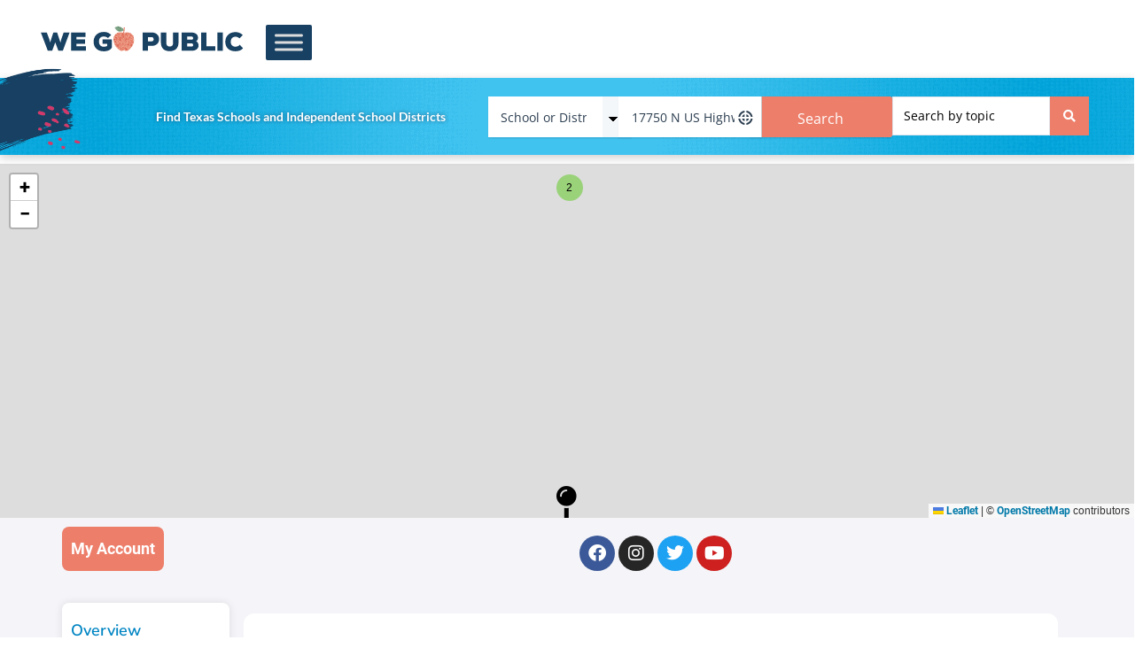

--- FILE ---
content_type: text/html; charset=UTF-8
request_url: https://www.wegopublic.com/districts-category/de-leon-isd/
body_size: 135400
content:
<!doctype html>
<html lang="en-US">
<head><meta charset="UTF-8"><script>if(navigator.userAgent.match(/MSIE|Internet Explorer/i)||navigator.userAgent.match(/Trident\/7\..*?rv:11/i)){var href=document.location.href;if(!href.match(/[?&]nowprocket/)){if(href.indexOf("?")==-1){if(href.indexOf("#")==-1){document.location.href=href+"?nowprocket=1"}else{document.location.href=href.replace("#","?nowprocket=1#")}}else{if(href.indexOf("#")==-1){document.location.href=href+"&nowprocket=1"}else{document.location.href=href.replace("#","&nowprocket=1#")}}}}</script><script>(()=>{class RocketLazyLoadScripts{constructor(){this.v="2.0.4",this.userEvents=["keydown","keyup","mousedown","mouseup","mousemove","mouseover","mouseout","touchmove","touchstart","touchend","touchcancel","wheel","click","dblclick","input"],this.attributeEvents=["onblur","onclick","oncontextmenu","ondblclick","onfocus","onmousedown","onmouseenter","onmouseleave","onmousemove","onmouseout","onmouseover","onmouseup","onmousewheel","onscroll","onsubmit"]}async t(){this.i(),this.o(),/iP(ad|hone)/.test(navigator.userAgent)&&this.h(),this.u(),this.l(this),this.m(),this.k(this),this.p(this),this._(),await Promise.all([this.R(),this.L()]),this.lastBreath=Date.now(),this.S(this),this.P(),this.D(),this.O(),this.M(),await this.C(this.delayedScripts.normal),await this.C(this.delayedScripts.defer),await this.C(this.delayedScripts.async),await this.T(),await this.F(),await this.j(),await this.A(),window.dispatchEvent(new Event("rocket-allScriptsLoaded")),this.everythingLoaded=!0,this.lastTouchEnd&&await new Promise(t=>setTimeout(t,500-Date.now()+this.lastTouchEnd)),this.I(),this.H(),this.U(),this.W()}i(){this.CSPIssue=sessionStorage.getItem("rocketCSPIssue"),document.addEventListener("securitypolicyviolation",t=>{this.CSPIssue||"script-src-elem"!==t.violatedDirective||"data"!==t.blockedURI||(this.CSPIssue=!0,sessionStorage.setItem("rocketCSPIssue",!0))},{isRocket:!0})}o(){window.addEventListener("pageshow",t=>{this.persisted=t.persisted,this.realWindowLoadedFired=!0},{isRocket:!0}),window.addEventListener("pagehide",()=>{this.onFirstUserAction=null},{isRocket:!0})}h(){let t;function e(e){t=e}window.addEventListener("touchstart",e,{isRocket:!0}),window.addEventListener("touchend",function i(o){o.changedTouches[0]&&t.changedTouches[0]&&Math.abs(o.changedTouches[0].pageX-t.changedTouches[0].pageX)<10&&Math.abs(o.changedTouches[0].pageY-t.changedTouches[0].pageY)<10&&o.timeStamp-t.timeStamp<200&&(window.removeEventListener("touchstart",e,{isRocket:!0}),window.removeEventListener("touchend",i,{isRocket:!0}),"INPUT"===o.target.tagName&&"text"===o.target.type||(o.target.dispatchEvent(new TouchEvent("touchend",{target:o.target,bubbles:!0})),o.target.dispatchEvent(new MouseEvent("mouseover",{target:o.target,bubbles:!0})),o.target.dispatchEvent(new PointerEvent("click",{target:o.target,bubbles:!0,cancelable:!0,detail:1,clientX:o.changedTouches[0].clientX,clientY:o.changedTouches[0].clientY})),event.preventDefault()))},{isRocket:!0})}q(t){this.userActionTriggered||("mousemove"!==t.type||this.firstMousemoveIgnored?"keyup"===t.type||"mouseover"===t.type||"mouseout"===t.type||(this.userActionTriggered=!0,this.onFirstUserAction&&this.onFirstUserAction()):this.firstMousemoveIgnored=!0),"click"===t.type&&t.preventDefault(),t.stopPropagation(),t.stopImmediatePropagation(),"touchstart"===this.lastEvent&&"touchend"===t.type&&(this.lastTouchEnd=Date.now()),"click"===t.type&&(this.lastTouchEnd=0),this.lastEvent=t.type,t.composedPath&&t.composedPath()[0].getRootNode()instanceof ShadowRoot&&(t.rocketTarget=t.composedPath()[0]),this.savedUserEvents.push(t)}u(){this.savedUserEvents=[],this.userEventHandler=this.q.bind(this),this.userEvents.forEach(t=>window.addEventListener(t,this.userEventHandler,{passive:!1,isRocket:!0})),document.addEventListener("visibilitychange",this.userEventHandler,{isRocket:!0})}U(){this.userEvents.forEach(t=>window.removeEventListener(t,this.userEventHandler,{passive:!1,isRocket:!0})),document.removeEventListener("visibilitychange",this.userEventHandler,{isRocket:!0}),this.savedUserEvents.forEach(t=>{(t.rocketTarget||t.target).dispatchEvent(new window[t.constructor.name](t.type,t))})}m(){const t="return false",e=Array.from(this.attributeEvents,t=>"data-rocket-"+t),i="["+this.attributeEvents.join("],[")+"]",o="[data-rocket-"+this.attributeEvents.join("],[data-rocket-")+"]",s=(e,i,o)=>{o&&o!==t&&(e.setAttribute("data-rocket-"+i,o),e["rocket"+i]=new Function("event",o),e.setAttribute(i,t))};new MutationObserver(t=>{for(const n of t)"attributes"===n.type&&(n.attributeName.startsWith("data-rocket-")||this.everythingLoaded?n.attributeName.startsWith("data-rocket-")&&this.everythingLoaded&&this.N(n.target,n.attributeName.substring(12)):s(n.target,n.attributeName,n.target.getAttribute(n.attributeName))),"childList"===n.type&&n.addedNodes.forEach(t=>{if(t.nodeType===Node.ELEMENT_NODE)if(this.everythingLoaded)for(const i of[t,...t.querySelectorAll(o)])for(const t of i.getAttributeNames())e.includes(t)&&this.N(i,t.substring(12));else for(const e of[t,...t.querySelectorAll(i)])for(const t of e.getAttributeNames())this.attributeEvents.includes(t)&&s(e,t,e.getAttribute(t))})}).observe(document,{subtree:!0,childList:!0,attributeFilter:[...this.attributeEvents,...e]})}I(){this.attributeEvents.forEach(t=>{document.querySelectorAll("[data-rocket-"+t+"]").forEach(e=>{this.N(e,t)})})}N(t,e){const i=t.getAttribute("data-rocket-"+e);i&&(t.setAttribute(e,i),t.removeAttribute("data-rocket-"+e))}k(t){Object.defineProperty(HTMLElement.prototype,"onclick",{get(){return this.rocketonclick||null},set(e){this.rocketonclick=e,this.setAttribute(t.everythingLoaded?"onclick":"data-rocket-onclick","this.rocketonclick(event)")}})}S(t){function e(e,i){let o=e[i];e[i]=null,Object.defineProperty(e,i,{get:()=>o,set(s){t.everythingLoaded?o=s:e["rocket"+i]=o=s}})}e(document,"onreadystatechange"),e(window,"onload"),e(window,"onpageshow");try{Object.defineProperty(document,"readyState",{get:()=>t.rocketReadyState,set(e){t.rocketReadyState=e},configurable:!0}),document.readyState="loading"}catch(t){console.log("WPRocket DJE readyState conflict, bypassing")}}l(t){this.originalAddEventListener=EventTarget.prototype.addEventListener,this.originalRemoveEventListener=EventTarget.prototype.removeEventListener,this.savedEventListeners=[],EventTarget.prototype.addEventListener=function(e,i,o){o&&o.isRocket||!t.B(e,this)&&!t.userEvents.includes(e)||t.B(e,this)&&!t.userActionTriggered||e.startsWith("rocket-")||t.everythingLoaded?t.originalAddEventListener.call(this,e,i,o):(t.savedEventListeners.push({target:this,remove:!1,type:e,func:i,options:o}),"mouseenter"!==e&&"mouseleave"!==e||t.originalAddEventListener.call(this,e,t.savedUserEvents.push,o))},EventTarget.prototype.removeEventListener=function(e,i,o){o&&o.isRocket||!t.B(e,this)&&!t.userEvents.includes(e)||t.B(e,this)&&!t.userActionTriggered||e.startsWith("rocket-")||t.everythingLoaded?t.originalRemoveEventListener.call(this,e,i,o):t.savedEventListeners.push({target:this,remove:!0,type:e,func:i,options:o})}}J(t,e){this.savedEventListeners=this.savedEventListeners.filter(i=>{let o=i.type,s=i.target||window;return e!==o||t!==s||(this.B(o,s)&&(i.type="rocket-"+o),this.$(i),!1)})}H(){EventTarget.prototype.addEventListener=this.originalAddEventListener,EventTarget.prototype.removeEventListener=this.originalRemoveEventListener,this.savedEventListeners.forEach(t=>this.$(t))}$(t){t.remove?this.originalRemoveEventListener.call(t.target,t.type,t.func,t.options):this.originalAddEventListener.call(t.target,t.type,t.func,t.options)}p(t){let e;function i(e){return t.everythingLoaded?e:e.split(" ").map(t=>"load"===t||t.startsWith("load.")?"rocket-jquery-load":t).join(" ")}function o(o){function s(e){const s=o.fn[e];o.fn[e]=o.fn.init.prototype[e]=function(){return this[0]===window&&t.userActionTriggered&&("string"==typeof arguments[0]||arguments[0]instanceof String?arguments[0]=i(arguments[0]):"object"==typeof arguments[0]&&Object.keys(arguments[0]).forEach(t=>{const e=arguments[0][t];delete arguments[0][t],arguments[0][i(t)]=e})),s.apply(this,arguments),this}}if(o&&o.fn&&!t.allJQueries.includes(o)){const e={DOMContentLoaded:[],"rocket-DOMContentLoaded":[]};for(const t in e)document.addEventListener(t,()=>{e[t].forEach(t=>t())},{isRocket:!0});o.fn.ready=o.fn.init.prototype.ready=function(i){function s(){parseInt(o.fn.jquery)>2?setTimeout(()=>i.bind(document)(o)):i.bind(document)(o)}return"function"==typeof i&&(t.realDomReadyFired?!t.userActionTriggered||t.fauxDomReadyFired?s():e["rocket-DOMContentLoaded"].push(s):e.DOMContentLoaded.push(s)),o([])},s("on"),s("one"),s("off"),t.allJQueries.push(o)}e=o}t.allJQueries=[],o(window.jQuery),Object.defineProperty(window,"jQuery",{get:()=>e,set(t){o(t)}})}P(){const t=new Map;document.write=document.writeln=function(e){const i=document.currentScript,o=document.createRange(),s=i.parentElement;let n=t.get(i);void 0===n&&(n=i.nextSibling,t.set(i,n));const c=document.createDocumentFragment();o.setStart(c,0),c.appendChild(o.createContextualFragment(e)),s.insertBefore(c,n)}}async R(){return new Promise(t=>{this.userActionTriggered?t():this.onFirstUserAction=t})}async L(){return new Promise(t=>{document.addEventListener("DOMContentLoaded",()=>{this.realDomReadyFired=!0,t()},{isRocket:!0})})}async j(){return this.realWindowLoadedFired?Promise.resolve():new Promise(t=>{window.addEventListener("load",t,{isRocket:!0})})}M(){this.pendingScripts=[];this.scriptsMutationObserver=new MutationObserver(t=>{for(const e of t)e.addedNodes.forEach(t=>{"SCRIPT"!==t.tagName||t.noModule||t.isWPRocket||this.pendingScripts.push({script:t,promise:new Promise(e=>{const i=()=>{const i=this.pendingScripts.findIndex(e=>e.script===t);i>=0&&this.pendingScripts.splice(i,1),e()};t.addEventListener("load",i,{isRocket:!0}),t.addEventListener("error",i,{isRocket:!0}),setTimeout(i,1e3)})})})}),this.scriptsMutationObserver.observe(document,{childList:!0,subtree:!0})}async F(){await this.X(),this.pendingScripts.length?(await this.pendingScripts[0].promise,await this.F()):this.scriptsMutationObserver.disconnect()}D(){this.delayedScripts={normal:[],async:[],defer:[]},document.querySelectorAll("script[type$=rocketlazyloadscript]").forEach(t=>{t.hasAttribute("data-rocket-src")?t.hasAttribute("async")&&!1!==t.async?this.delayedScripts.async.push(t):t.hasAttribute("defer")&&!1!==t.defer||"module"===t.getAttribute("data-rocket-type")?this.delayedScripts.defer.push(t):this.delayedScripts.normal.push(t):this.delayedScripts.normal.push(t)})}async _(){await this.L();let t=[];document.querySelectorAll("script[type$=rocketlazyloadscript][data-rocket-src]").forEach(e=>{let i=e.getAttribute("data-rocket-src");if(i&&!i.startsWith("data:")){i.startsWith("//")&&(i=location.protocol+i);try{const o=new URL(i).origin;o!==location.origin&&t.push({src:o,crossOrigin:e.crossOrigin||"module"===e.getAttribute("data-rocket-type")})}catch(t){}}}),t=[...new Map(t.map(t=>[JSON.stringify(t),t])).values()],this.Y(t,"preconnect")}async G(t){if(await this.K(),!0!==t.noModule||!("noModule"in HTMLScriptElement.prototype))return new Promise(e=>{let i;function o(){(i||t).setAttribute("data-rocket-status","executed"),e()}try{if(navigator.userAgent.includes("Firefox/")||""===navigator.vendor||this.CSPIssue)i=document.createElement("script"),[...t.attributes].forEach(t=>{let e=t.nodeName;"type"!==e&&("data-rocket-type"===e&&(e="type"),"data-rocket-src"===e&&(e="src"),i.setAttribute(e,t.nodeValue))}),t.text&&(i.text=t.text),t.nonce&&(i.nonce=t.nonce),i.hasAttribute("src")?(i.addEventListener("load",o,{isRocket:!0}),i.addEventListener("error",()=>{i.setAttribute("data-rocket-status","failed-network"),e()},{isRocket:!0}),setTimeout(()=>{i.isConnected||e()},1)):(i.text=t.text,o()),i.isWPRocket=!0,t.parentNode.replaceChild(i,t);else{const i=t.getAttribute("data-rocket-type"),s=t.getAttribute("data-rocket-src");i?(t.type=i,t.removeAttribute("data-rocket-type")):t.removeAttribute("type"),t.addEventListener("load",o,{isRocket:!0}),t.addEventListener("error",i=>{this.CSPIssue&&i.target.src.startsWith("data:")?(console.log("WPRocket: CSP fallback activated"),t.removeAttribute("src"),this.G(t).then(e)):(t.setAttribute("data-rocket-status","failed-network"),e())},{isRocket:!0}),s?(t.fetchPriority="high",t.removeAttribute("data-rocket-src"),t.src=s):t.src="data:text/javascript;base64,"+window.btoa(unescape(encodeURIComponent(t.text)))}}catch(i){t.setAttribute("data-rocket-status","failed-transform"),e()}});t.setAttribute("data-rocket-status","skipped")}async C(t){const e=t.shift();return e?(e.isConnected&&await this.G(e),this.C(t)):Promise.resolve()}O(){this.Y([...this.delayedScripts.normal,...this.delayedScripts.defer,...this.delayedScripts.async],"preload")}Y(t,e){this.trash=this.trash||[];let i=!0;var o=document.createDocumentFragment();t.forEach(t=>{const s=t.getAttribute&&t.getAttribute("data-rocket-src")||t.src;if(s&&!s.startsWith("data:")){const n=document.createElement("link");n.href=s,n.rel=e,"preconnect"!==e&&(n.as="script",n.fetchPriority=i?"high":"low"),t.getAttribute&&"module"===t.getAttribute("data-rocket-type")&&(n.crossOrigin=!0),t.crossOrigin&&(n.crossOrigin=t.crossOrigin),t.integrity&&(n.integrity=t.integrity),t.nonce&&(n.nonce=t.nonce),o.appendChild(n),this.trash.push(n),i=!1}}),document.head.appendChild(o)}W(){this.trash.forEach(t=>t.remove())}async T(){try{document.readyState="interactive"}catch(t){}this.fauxDomReadyFired=!0;try{await this.K(),this.J(document,"readystatechange"),document.dispatchEvent(new Event("rocket-readystatechange")),await this.K(),document.rocketonreadystatechange&&document.rocketonreadystatechange(),await this.K(),this.J(document,"DOMContentLoaded"),document.dispatchEvent(new Event("rocket-DOMContentLoaded")),await this.K(),this.J(window,"DOMContentLoaded"),window.dispatchEvent(new Event("rocket-DOMContentLoaded"))}catch(t){console.error(t)}}async A(){try{document.readyState="complete"}catch(t){}try{await this.K(),this.J(document,"readystatechange"),document.dispatchEvent(new Event("rocket-readystatechange")),await this.K(),document.rocketonreadystatechange&&document.rocketonreadystatechange(),await this.K(),this.J(window,"load"),window.dispatchEvent(new Event("rocket-load")),await this.K(),window.rocketonload&&window.rocketonload(),await this.K(),this.allJQueries.forEach(t=>t(window).trigger("rocket-jquery-load")),await this.K(),this.J(window,"pageshow");const t=new Event("rocket-pageshow");t.persisted=this.persisted,window.dispatchEvent(t),await this.K(),window.rocketonpageshow&&window.rocketonpageshow({persisted:this.persisted})}catch(t){console.error(t)}}async K(){Date.now()-this.lastBreath>45&&(await this.X(),this.lastBreath=Date.now())}async X(){return document.hidden?new Promise(t=>setTimeout(t)):new Promise(t=>requestAnimationFrame(t))}B(t,e){return e===document&&"readystatechange"===t||(e===document&&"DOMContentLoaded"===t||(e===window&&"DOMContentLoaded"===t||(e===window&&"load"===t||e===window&&"pageshow"===t)))}static run(){(new RocketLazyLoadScripts).t()}}RocketLazyLoadScripts.run()})();</script>
	
	<meta name="viewport" content="width=device-width, initial-scale=1">
	<link rel="profile" href="https://gmpg.org/xfn/11">
	<meta name='robots' content='index, follow, max-image-preview:large, max-snippet:-1, max-video-preview:-1' />

	<!-- This site is optimized with the Yoast SEO Premium plugin v26.0 (Yoast SEO v26.0) - https://yoast.com/wordpress/plugins/seo/ -->
	<title>DE LEON ISD Archives - We Go Public</title>
<link crossorigin data-rocket-preconnect href="https://fonts.googleapis.com" rel="preconnect">
<link crossorigin data-rocket-preconnect href="https://fonts.gstatic.com" rel="preconnect">
<link crossorigin data-rocket-preconnect href="https://f.convertkit.com" rel="preconnect">
<link data-rocket-preload as="style" href="https://fonts.googleapis.com/css?family=Roboto%3A400%2C700&#038;display=swap" rel="preload">
<link href="https://fonts.googleapis.com/css?family=Roboto%3A400%2C700&#038;display=swap" media="print" onload="this.media=&#039;all&#039;" rel="stylesheet">
<noscript><link rel="stylesheet" href="https://fonts.googleapis.com/css?family=Roboto%3A400%2C700&#038;display=swap"></noscript>
<link crossorigin data-rocket-preload as="font" href="https://fonts.gstatic.com/s/roboto/v32/KFOmCnqEu92Fr1Mu4mxK.woff2" rel="preload">
<link crossorigin data-rocket-preload as="font" href="https://fonts.gstatic.com/s/roboto/v32/KFOlCnqEu92Fr1MmWUlfBBc4.woff2" rel="preload">
<link crossorigin data-rocket-preload as="font" href="https://www.wegopublic.com/wp-content/plugins/elementor/assets/lib/eicons/fonts/eicons.woff2?5.32.0" rel="preload">
<link crossorigin data-rocket-preload as="font" href="https://fonts.gstatic.com/s/lato/v24/S6u9w4BMUTPHh6UVSwiPGQ.woff2" rel="preload">
<link crossorigin data-rocket-preload as="font" href="https://fonts.gstatic.com/s/nunitosans/v15/pe0TMImSLYBIv1o4X1M8ce2xCx3yop4tQpF_MeTm0lfGWVpNn64CL7U8upHZIbMV51Q42ptCp7t1R-s.woff2" rel="preload">
<link crossorigin data-rocket-preload as="font" href="https://fonts.gstatic.com/s/opensans/v40/memtYaGs126MiZpBA-UFUIcVXSCEkx2cmqvXlWqWuU6F.woff2" rel="preload">
<link crossorigin data-rocket-preload as="font" href="https://fonts.gstatic.com/s/opensans/v40/memvYaGs126MiZpBA-UvWbX2vVnXBbObj2OVTS-muw.woff2" rel="preload">
<link crossorigin data-rocket-preload as="font" href="https://fonts.gstatic.com/s/roboto/v32/KFOlCnqEu92Fr1MmEU9fBBc4.woff2" rel="preload">
<link crossorigin data-rocket-preload as="font" href="https://www.wegopublic.com/wp-content/plugins/elementor/assets/lib/font-awesome/webfonts/fa-solid-900.woff2" rel="preload">
<link crossorigin data-rocket-preload as="font" href="https://www.wegopublic.com/wp-content/plugins/elementor/assets/lib/font-awesome/webfonts/fa-brands-400.woff2" rel="preload">
<link crossorigin data-rocket-preload as="font" href="https://www.wegopublic.com/wp-content/plugins/elementor/assets/lib/font-awesome/webfonts/fa-regular-400.woff2" rel="preload">
<link crossorigin data-rocket-preload as="font" href="https://www.wegopublic.com/wp-content/plugins/geo-my-wp/assets/font/geo-my-wp.woff2?36162937" rel="preload">
<style id="wpr-usedcss">img:is([sizes=auto i],[sizes^="auto," i]){contain-intrinsic-size:3000px 1500px}@-webkit-keyframes spin{100%{-webkit-transform:rotate(360deg);transform:rotate(360deg)}}@keyframes spin{100%{-webkit-transform:rotate(360deg);transform:rotate(360deg)}}.premium-gallery-container .grid-sizer{width:33.33%}@-webkit-keyframes spin{0%{-webkit-transform:rotate(0);transform:rotate(0)}100%{-webkit-transform:rotate(360deg);transform:rotate(360deg)}}@keyframes spin{0%{-webkit-transform:rotate(0);transform:rotate(0)}100%{-webkit-transform:rotate(360deg);transform:rotate(360deg)}}.rotate{-webkit-transition:.5s ease-out;transition:all .5s ease-out;-webkit-transform:rotate(0);-ms-transform:rotate(0);transform:rotate(0)}img.emoji{display:inline!important;border:none!important;box-shadow:none!important;height:1em!important;width:1em!important;margin:0 .07em!important;vertical-align:-.1em!important;background:0 0!important;padding:0!important}:where(.wp-block-button__link){border-radius:9999px;box-shadow:none;padding:calc(.667em + 2px) calc(1.333em + 2px);text-decoration:none}:root :where(.wp-block-button .wp-block-button__link.is-style-outline),:root :where(.wp-block-button.is-style-outline>.wp-block-button__link){border:2px solid;padding:.667em 1.333em}:root :where(.wp-block-button .wp-block-button__link.is-style-outline:not(.has-text-color)),:root :where(.wp-block-button.is-style-outline>.wp-block-button__link:not(.has-text-color)){color:currentColor}:root :where(.wp-block-button .wp-block-button__link.is-style-outline:not(.has-background)),:root :where(.wp-block-button.is-style-outline>.wp-block-button__link:not(.has-background)){background-color:initial;background-image:none}:where(.wp-block-calendar table:not(.has-background) th){background:#ddd}:where(.wp-block-columns){margin-bottom:1.75em}:where(.wp-block-columns.has-background){padding:1.25em 2.375em}:where(.wp-block-post-comments input[type=submit]){border:none}:where(.wp-block-cover-image:not(.has-text-color)),:where(.wp-block-cover:not(.has-text-color)){color:#fff}:where(.wp-block-cover-image.is-light:not(.has-text-color)),:where(.wp-block-cover.is-light:not(.has-text-color)){color:#000}:root :where(.wp-block-cover h1:not(.has-text-color)),:root :where(.wp-block-cover h2:not(.has-text-color)),:root :where(.wp-block-cover h3:not(.has-text-color)),:root :where(.wp-block-cover h4:not(.has-text-color)),:root :where(.wp-block-cover h5:not(.has-text-color)),:root :where(.wp-block-cover h6:not(.has-text-color)),:root :where(.wp-block-cover p:not(.has-text-color)){color:inherit}:where(.wp-block-file){margin-bottom:1.5em}:where(.wp-block-file__button){border-radius:2em;display:inline-block;padding:.5em 1em}:where(.wp-block-file__button):is(a):active,:where(.wp-block-file__button):is(a):focus,:where(.wp-block-file__button):is(a):hover,:where(.wp-block-file__button):is(a):visited{box-shadow:none;color:#fff;opacity:.85;text-decoration:none}:where(.wp-block-group.wp-block-group-is-layout-constrained){position:relative}:root :where(.wp-block-image.is-style-rounded img,.wp-block-image .is-style-rounded img){border-radius:9999px}:where(.wp-block-latest-comments:not([style*=line-height] .wp-block-latest-comments__comment)){line-height:1.1}:where(.wp-block-latest-comments:not([style*=line-height] .wp-block-latest-comments__comment-excerpt p)){line-height:1.8}:root :where(.wp-block-latest-posts.is-grid){padding:0}:root :where(.wp-block-latest-posts.wp-block-latest-posts__list){padding-left:0}ul{box-sizing:border-box}:root :where(.wp-block-list.has-background){padding:1.25em 2.375em}:where(.wp-block-navigation.has-background .wp-block-navigation-item a:not(.wp-element-button)),:where(.wp-block-navigation.has-background .wp-block-navigation-submenu a:not(.wp-element-button)){padding:.5em 1em}:where(.wp-block-navigation .wp-block-navigation__submenu-container .wp-block-navigation-item a:not(.wp-element-button)),:where(.wp-block-navigation .wp-block-navigation__submenu-container .wp-block-navigation-submenu a:not(.wp-element-button)),:where(.wp-block-navigation .wp-block-navigation__submenu-container .wp-block-navigation-submenu button.wp-block-navigation-item__content),:where(.wp-block-navigation .wp-block-navigation__submenu-container .wp-block-pages-list__item button.wp-block-navigation-item__content){padding:.5em 1em}:root :where(p.has-background){padding:1.25em 2.375em}:where(p.has-text-color:not(.has-link-color)) a{color:inherit}:where(.wp-block-post-comments-form) input:not([type=submit]),:where(.wp-block-post-comments-form) textarea{border:1px solid #949494;font-family:inherit;font-size:1em}:where(.wp-block-post-comments-form) input:where(:not([type=submit]):not([type=checkbox])),:where(.wp-block-post-comments-form) textarea{padding:calc(.667em + 2px)}:where(.wp-block-post-excerpt){box-sizing:border-box;margin-bottom:var(--wp--style--block-gap);margin-top:var(--wp--style--block-gap)}:where(.wp-block-preformatted.has-background){padding:1.25em 2.375em}:where(.wp-block-search__button){border:1px solid #ccc;padding:6px 10px}:where(.wp-block-search__input){font-family:inherit;font-size:inherit;font-style:inherit;font-weight:inherit;letter-spacing:inherit;line-height:inherit;text-transform:inherit}:where(.wp-block-search__button-inside .wp-block-search__inside-wrapper){border:1px solid #949494;box-sizing:border-box;padding:4px}:where(.wp-block-search__button-inside .wp-block-search__inside-wrapper) .wp-block-search__input{border:none;border-radius:0;padding:0 4px}:where(.wp-block-search__button-inside .wp-block-search__inside-wrapper) .wp-block-search__input:focus{outline:0}:where(.wp-block-search__button-inside .wp-block-search__inside-wrapper) :where(.wp-block-search__button){padding:4px 8px}:root :where(.wp-block-separator.is-style-dots){height:auto;line-height:1;text-align:center}:root :where(.wp-block-separator.is-style-dots):before{color:currentColor;content:"···";font-family:serif;font-size:1.5em;letter-spacing:2em;padding-left:2em}:root :where(.wp-block-site-logo.is-style-rounded){border-radius:9999px}:where(.wp-block-social-links:not(.is-style-logos-only)) .wp-social-link{background-color:#f0f0f0;color:#444}:where(.wp-block-social-links:not(.is-style-logos-only)) .wp-social-link-amazon{background-color:#f90;color:#fff}:where(.wp-block-social-links:not(.is-style-logos-only)) .wp-social-link-bandcamp{background-color:#1ea0c3;color:#fff}:where(.wp-block-social-links:not(.is-style-logos-only)) .wp-social-link-behance{background-color:#0757fe;color:#fff}:where(.wp-block-social-links:not(.is-style-logos-only)) .wp-social-link-bluesky{background-color:#0a7aff;color:#fff}:where(.wp-block-social-links:not(.is-style-logos-only)) .wp-social-link-codepen{background-color:#1e1f26;color:#fff}:where(.wp-block-social-links:not(.is-style-logos-only)) .wp-social-link-deviantart{background-color:#02e49b;color:#fff}:where(.wp-block-social-links:not(.is-style-logos-only)) .wp-social-link-dribbble{background-color:#e94c89;color:#fff}:where(.wp-block-social-links:not(.is-style-logos-only)) .wp-social-link-dropbox{background-color:#4280ff;color:#fff}:where(.wp-block-social-links:not(.is-style-logos-only)) .wp-social-link-etsy{background-color:#f45800;color:#fff}:where(.wp-block-social-links:not(.is-style-logos-only)) .wp-social-link-facebook{background-color:#0866ff;color:#fff}:where(.wp-block-social-links:not(.is-style-logos-only)) .wp-social-link-fivehundredpx{background-color:#000;color:#fff}:where(.wp-block-social-links:not(.is-style-logos-only)) .wp-social-link-flickr{background-color:#0461dd;color:#fff}:where(.wp-block-social-links:not(.is-style-logos-only)) .wp-social-link-foursquare{background-color:#e65678;color:#fff}:where(.wp-block-social-links:not(.is-style-logos-only)) .wp-social-link-github{background-color:#24292d;color:#fff}:where(.wp-block-social-links:not(.is-style-logos-only)) .wp-social-link-goodreads{background-color:#eceadd;color:#382110}:where(.wp-block-social-links:not(.is-style-logos-only)) .wp-social-link-google{background-color:#ea4434;color:#fff}:where(.wp-block-social-links:not(.is-style-logos-only)) .wp-social-link-gravatar{background-color:#1d4fc4;color:#fff}:where(.wp-block-social-links:not(.is-style-logos-only)) .wp-social-link-instagram{background-color:#f00075;color:#fff}:where(.wp-block-social-links:not(.is-style-logos-only)) .wp-social-link-lastfm{background-color:#e21b24;color:#fff}:where(.wp-block-social-links:not(.is-style-logos-only)) .wp-social-link-linkedin{background-color:#0d66c2;color:#fff}:where(.wp-block-social-links:not(.is-style-logos-only)) .wp-social-link-mastodon{background-color:#3288d4;color:#fff}:where(.wp-block-social-links:not(.is-style-logos-only)) .wp-social-link-medium{background-color:#000;color:#fff}:where(.wp-block-social-links:not(.is-style-logos-only)) .wp-social-link-meetup{background-color:#f6405f;color:#fff}:where(.wp-block-social-links:not(.is-style-logos-only)) .wp-social-link-patreon{background-color:#000;color:#fff}:where(.wp-block-social-links:not(.is-style-logos-only)) .wp-social-link-pinterest{background-color:#e60122;color:#fff}:where(.wp-block-social-links:not(.is-style-logos-only)) .wp-social-link-pocket{background-color:#ef4155;color:#fff}:where(.wp-block-social-links:not(.is-style-logos-only)) .wp-social-link-reddit{background-color:#ff4500;color:#fff}:where(.wp-block-social-links:not(.is-style-logos-only)) .wp-social-link-skype{background-color:#0478d7;color:#fff}:where(.wp-block-social-links:not(.is-style-logos-only)) .wp-social-link-snapchat{background-color:#fefc00;color:#fff;stroke:#000}:where(.wp-block-social-links:not(.is-style-logos-only)) .wp-social-link-soundcloud{background-color:#ff5600;color:#fff}:where(.wp-block-social-links:not(.is-style-logos-only)) .wp-social-link-spotify{background-color:#1bd760;color:#fff}:where(.wp-block-social-links:not(.is-style-logos-only)) .wp-social-link-telegram{background-color:#2aabee;color:#fff}:where(.wp-block-social-links:not(.is-style-logos-only)) .wp-social-link-threads{background-color:#000;color:#fff}:where(.wp-block-social-links:not(.is-style-logos-only)) .wp-social-link-tiktok{background-color:#000;color:#fff}:where(.wp-block-social-links:not(.is-style-logos-only)) .wp-social-link-tumblr{background-color:#011835;color:#fff}:where(.wp-block-social-links:not(.is-style-logos-only)) .wp-social-link-twitch{background-color:#6440a4;color:#fff}:where(.wp-block-social-links:not(.is-style-logos-only)) .wp-social-link-twitter{background-color:#1da1f2;color:#fff}:where(.wp-block-social-links:not(.is-style-logos-only)) .wp-social-link-vimeo{background-color:#1eb7ea;color:#fff}:where(.wp-block-social-links:not(.is-style-logos-only)) .wp-social-link-vk{background-color:#4680c2;color:#fff}:where(.wp-block-social-links:not(.is-style-logos-only)) .wp-social-link-wordpress{background-color:#3499cd;color:#fff}:where(.wp-block-social-links:not(.is-style-logos-only)) .wp-social-link-whatsapp{background-color:#25d366;color:#fff}:where(.wp-block-social-links:not(.is-style-logos-only)) .wp-social-link-x{background-color:#000;color:#fff}:where(.wp-block-social-links:not(.is-style-logos-only)) .wp-social-link-yelp{background-color:#d32422;color:#fff}:where(.wp-block-social-links:not(.is-style-logos-only)) .wp-social-link-youtube{background-color:red;color:#fff}:where(.wp-block-social-links.is-style-logos-only) .wp-social-link{background:0 0}:where(.wp-block-social-links.is-style-logos-only) .wp-social-link svg{height:1.25em;width:1.25em}:where(.wp-block-social-links.is-style-logos-only) .wp-social-link-amazon{color:#f90}:where(.wp-block-social-links.is-style-logos-only) .wp-social-link-bandcamp{color:#1ea0c3}:where(.wp-block-social-links.is-style-logos-only) .wp-social-link-behance{color:#0757fe}:where(.wp-block-social-links.is-style-logos-only) .wp-social-link-bluesky{color:#0a7aff}:where(.wp-block-social-links.is-style-logos-only) .wp-social-link-codepen{color:#1e1f26}:where(.wp-block-social-links.is-style-logos-only) .wp-social-link-deviantart{color:#02e49b}:where(.wp-block-social-links.is-style-logos-only) .wp-social-link-dribbble{color:#e94c89}:where(.wp-block-social-links.is-style-logos-only) .wp-social-link-dropbox{color:#4280ff}:where(.wp-block-social-links.is-style-logos-only) .wp-social-link-etsy{color:#f45800}:where(.wp-block-social-links.is-style-logos-only) .wp-social-link-facebook{color:#0866ff}:where(.wp-block-social-links.is-style-logos-only) .wp-social-link-fivehundredpx{color:#000}:where(.wp-block-social-links.is-style-logos-only) .wp-social-link-flickr{color:#0461dd}:where(.wp-block-social-links.is-style-logos-only) .wp-social-link-foursquare{color:#e65678}:where(.wp-block-social-links.is-style-logos-only) .wp-social-link-github{color:#24292d}:where(.wp-block-social-links.is-style-logos-only) .wp-social-link-goodreads{color:#382110}:where(.wp-block-social-links.is-style-logos-only) .wp-social-link-google{color:#ea4434}:where(.wp-block-social-links.is-style-logos-only) .wp-social-link-gravatar{color:#1d4fc4}:where(.wp-block-social-links.is-style-logos-only) .wp-social-link-instagram{color:#f00075}:where(.wp-block-social-links.is-style-logos-only) .wp-social-link-lastfm{color:#e21b24}:where(.wp-block-social-links.is-style-logos-only) .wp-social-link-linkedin{color:#0d66c2}:where(.wp-block-social-links.is-style-logos-only) .wp-social-link-mastodon{color:#3288d4}:where(.wp-block-social-links.is-style-logos-only) .wp-social-link-medium{color:#000}:where(.wp-block-social-links.is-style-logos-only) .wp-social-link-meetup{color:#f6405f}:where(.wp-block-social-links.is-style-logos-only) .wp-social-link-patreon{color:#000}:where(.wp-block-social-links.is-style-logos-only) .wp-social-link-pinterest{color:#e60122}:where(.wp-block-social-links.is-style-logos-only) .wp-social-link-pocket{color:#ef4155}:where(.wp-block-social-links.is-style-logos-only) .wp-social-link-reddit{color:#ff4500}:where(.wp-block-social-links.is-style-logos-only) .wp-social-link-skype{color:#0478d7}:where(.wp-block-social-links.is-style-logos-only) .wp-social-link-snapchat{color:#fff;stroke:#000}:where(.wp-block-social-links.is-style-logos-only) .wp-social-link-soundcloud{color:#ff5600}:where(.wp-block-social-links.is-style-logos-only) .wp-social-link-spotify{color:#1bd760}:where(.wp-block-social-links.is-style-logos-only) .wp-social-link-telegram{color:#2aabee}:where(.wp-block-social-links.is-style-logos-only) .wp-social-link-threads{color:#000}:where(.wp-block-social-links.is-style-logos-only) .wp-social-link-tiktok{color:#000}:where(.wp-block-social-links.is-style-logos-only) .wp-social-link-tumblr{color:#011835}:where(.wp-block-social-links.is-style-logos-only) .wp-social-link-twitch{color:#6440a4}:where(.wp-block-social-links.is-style-logos-only) .wp-social-link-twitter{color:#1da1f2}:where(.wp-block-social-links.is-style-logos-only) .wp-social-link-vimeo{color:#1eb7ea}:where(.wp-block-social-links.is-style-logos-only) .wp-social-link-vk{color:#4680c2}:where(.wp-block-social-links.is-style-logos-only) .wp-social-link-whatsapp{color:#25d366}:where(.wp-block-social-links.is-style-logos-only) .wp-social-link-wordpress{color:#3499cd}:where(.wp-block-social-links.is-style-logos-only) .wp-social-link-x{color:#000}:where(.wp-block-social-links.is-style-logos-only) .wp-social-link-yelp{color:#d32422}:where(.wp-block-social-links.is-style-logos-only) .wp-social-link-youtube{color:red}:root :where(.wp-block-social-links .wp-social-link a){padding:.25em}:root :where(.wp-block-social-links.is-style-logos-only .wp-social-link a){padding:0}:root :where(.wp-block-social-links.is-style-pill-shape .wp-social-link a){padding-left:.66667em;padding-right:.66667em}:root :where(.wp-block-tag-cloud.is-style-outline){display:flex;flex-wrap:wrap;gap:1ch}:root :where(.wp-block-tag-cloud.is-style-outline a){border:1px solid;font-size:unset!important;margin-right:0;padding:1ch 2ch;text-decoration:none!important}:root :where(.wp-block-table-of-contents){box-sizing:border-box}:where(.wp-block-term-description){box-sizing:border-box;margin-bottom:var(--wp--style--block-gap);margin-top:var(--wp--style--block-gap)}:where(pre.wp-block-verse){font-family:inherit}:root{--wp--preset--font-size--normal:16px;--wp--preset--font-size--huge:42px}.screen-reader-text{border:0;clip:rect(1px,1px,1px,1px);clip-path:inset(50%);height:1px;margin:-1px;overflow:hidden;padding:0;position:absolute;width:1px;word-wrap:normal!important}.screen-reader-text:focus{background-color:#ddd;clip:auto!important;clip-path:none;color:#444;display:block;font-size:1em;height:auto;left:5px;line-height:normal;padding:15px 23px 14px;text-decoration:none;top:5px;width:auto;z-index:100000}html :where(.has-border-color){border-style:solid}html :where([style*=border-top-color]){border-top-style:solid}html :where([style*=border-right-color]){border-right-style:solid}html :where([style*=border-bottom-color]){border-bottom-style:solid}html :where([style*=border-left-color]){border-left-style:solid}html :where([style*=border-width]){border-style:solid}html :where([style*=border-top-width]){border-top-style:solid}html :where([style*=border-right-width]){border-right-style:solid}html :where([style*=border-bottom-width]){border-bottom-style:solid}html :where([style*=border-left-width]){border-left-style:solid}html :where(img[class*=wp-image-]){height:auto;max-width:100%}:where(figure){margin:0 0 1em}html :where(.is-position-sticky){--wp-admin--admin-bar--position-offset:var(--wp-admin--admin-bar--height,0px)}@media screen and (max-width:600px){html :where(.is-position-sticky){--wp-admin--admin-bar--position-offset:0px}}.jet-listing .slick-list,.jet-listing-dynamic-field__content .slick-list{position:relative;display:block;overflow:hidden;margin:0;padding:0}.jet-listing .slick-list:focus,.jet-listing-dynamic-field__content .slick-list:focus{outline:0}.jet-listing .slick-list.dragging,.jet-listing-dynamic-field__content .slick-list.dragging{cursor:pointer;cursor:hand}.jet-listing .slick-track,.jet-listing-dynamic-field__content .slick-track{position:relative;top:0;left:0;display:block;margin-left:auto;margin-right:auto}.jet-listing .slick-track:after,.jet-listing .slick-track:before,.jet-listing-dynamic-field__content .slick-track:after,.jet-listing-dynamic-field__content .slick-track:before{display:table;content:""}.jet-listing .slick-track:after,.jet-listing-dynamic-field__content .slick-track:after{clear:both}.jet-listing .slick-slide,.jet-listing-dynamic-field__content .slick-slide{display:none;float:left;height:100%;min-height:1px}.jet-listing .slick-slide img,.jet-listing-dynamic-field__content .slick-slide img{display:block}.jet-listing .slick-slide.dragging img,.jet-listing-dynamic-field__content .slick-slide.dragging img{pointer-events:none}.jet-listing .slick-initialized .slick-slide,.jet-listing-dynamic-field__content .slick-initialized .slick-slide{display:block}.jet-listing-dynamic-field__content{display:block;max-width:100%}.jet-listing-dynamic-field__content:has(.jet-engine-gallery-grid--masonry){width:100%!important}.jet-engine-gallery-grid__item{padding:10px;max-width:calc(100% / var(--columns));flex:0 0 calc(100% / var(--columns));box-sizing:border-box}.jet-engine-gallery-grid__item img{-o-object-fit:cover;object-fit:cover;width:100%;height:100%;display:block}.jet-engine-gallery-slider{max-width:100%;position:relative}.jet-listing-dynamic-link{display:flex;flex-direction:column}.jet-listing-dynamic-link__link{display:inline-flex;justify-content:center;align-items:center;align-self:flex-start}.jet-listing-dynamic-link__label{order:2}.jet-listing-dynamic-link .button.jet-woo-add-to-cart{display:inline-flex}.jet-listing-dynamic-link .button.jet-woo-add-to-cart.added::after{order:3}.jet-remove-from-store.is-hidden{display:none!important}.jet-listing-grid__items{display:flex;flex-wrap:wrap;margin:0 -10px;width:calc(100% + 20px)}.jet-listing-grid__items.grid-col-desk-1{--columns:1}.jet-listing-grid__masonry{align-items:flex-start}.jet-listing-grid__item{padding:10px;box-sizing:border-box}.jet-listing-grid__items>.jet-listing-grid__item{max-width:calc(100% / var(--columns));flex:0 0 calc(100% / var(--columns))}.jet-listing-grid__slider{position:relative}.jet-listing-grid__slider>.jet-listing-grid__items:not(.slick-initialized)>.jet-listing-grid__item{display:none}.jet-listing-grid__slider>.jet-listing-grid__items:not(.slick-initialized)>.jet-listing-grid__item:first-of-type{display:block}.jet-listing-grid__slider .jet-slick-dots{display:flex;align-items:center;justify-content:center;width:100%;margin:10px 0;padding:0}.jet-listing-grid__slider .jet-slick-dots li{width:12px;height:12px;border-radius:100%;text-indent:-50px;overflow:hidden;cursor:pointer;background:#eee;margin:3px}.jet-listing-grid__slider .jet-slick-dots li:hover{background:#111}.jet-listing-grid__loader{--spinner-color:rgba(100, 100, 100, .8);--spinner-size:36px;display:flex;justify-content:center;align-items:center;gap:15px;visibility:hidden}.jet-listing-grid-loading .jet-listing-grid__loader{visibility:visible}.jet-engine-listing-overlay-wrap{position:relative;cursor:pointer}.jet-listing-not-found{text-align:center;display:block;margin:0;width:100%}.brxe-jet-engine-listing-grid .jet-listing-grid__items{width:auto;margin:0;--column-gap:20px;--row-gap:20px;gap:var(--row-gap) var(--column-gap);--item-width:calc( ( 100% - ( var(--columns) - 1 ) * var(--column-gap) ) / var(--columns) )}.brxe-jet-engine-listing-grid .jet-listing-grid__items>.jet-listing-grid__item{max-width:var(--item-width);flex:0 0 var(--item-width)}.brxe-jet-engine-listing-grid .jet-listing-grid__item{padding:0}.brxe-jet-engine-listing-grid .jet-listing-grid__item.slick-slide{padding:calc(var(--row-gap)/ 2) calc(var(--column-gap)/ 2)}.brxe-jet-engine-listing-grid .jet-slick-dots{gap:8px}.brxe-jet-engine-listing-grid .jet-slick-dots li{margin:0}div.brxe-jet-engine-listing-grid{width:100%}div.brxe-jet-engine-listing-grid>div.jet-listing-grid{width:100%}.jet-calendar-loading{opacity:.5!important;pointer-event:none!important}.jet-calendar-nav__link{cursor:pointer;width:40px;height:40px;display:flex;align-items:center;justify-content:center}.jet-calendar-nav__link svg{height:1em;fill:currentColor}.rtl .jet-calendar-nav__link.nav-link-prev svg{transform:scaleX(-1)}body:not(.rtl) .jet-calendar-nav__link.nav-link-next svg{transform:scaleX(-1)}.jet-calendar-week__day{width:14.2857%;vertical-align:top}.jet-calendar-week__day-mobile-overlay{cursor:pointer;position:absolute;z-index:20;left:0;right:0;top:0;bottom:0}.jet-calendar-week__day-content{padding:10px;min-height:100px}@media (max-width:1025px){.jet-calendar-week__day-content{display:none}}.brxe-jet-listing-calendar .jet-calendar-week__day{padding:0}.brxe-jet-listing-calendar .jet-calendar-nav__link svg{width:1em;height:1em}.jet-map-marker{font-size:40px;cursor:pointer;max-width:100%;max-height:100%}.jet-map-listing .leaflet-marker-icon{background:0 0;border:none;display:flex;align-items:center;justify-content:center}.popup-has-pin .jet-map-box:after{content:"";position:absolute;top:100%;width:0;height:0;border-style:solid;left:50%;margin:0 0 0 -10px;border-width:10px 10px 0;border-color:transparent;border-top-color:#fff}.jet-map-listing .jet-map-box img{max-width:100%}.jet-map-box .jet-map-preloader{width:100%;padding:20px 0;box-sizing:border-box;background:#fff;display:flex;align-items:center;justify-content:center}.jet-map-box .jet-map-preloader .jet-map-loader{display:block;width:24px;height:24px;margin:0 auto;border:3px solid currentColor;border-top-color:transparent;border-radius:50%;-webkit-animation:1s linear infinite jet-engine-map-spin;animation:1s linear infinite jet-engine-map-spin}@-webkit-keyframes jet-engine-map-spin{0%{transform:rotate(0)}100%{transform:rotate(359deg)}}@keyframes jet-engine-map-spin{0%{transform:rotate(0)}100%{transform:rotate(359deg)}}.jet-data-store-link{display:inline-flex;justify-content:center;align-items:center;gap:4px}.jet-data-store-link__icon{order:1}.jet-data-store-link__label{order:2}.jet-data-store-link.is-hidden{display:none!important}form.formkit-form[data-format=inline]{margin-left:auto;margin-right:auto;margin-bottom:20px}@media only screen and (min-width:482px){form.formkit-form[data-format=inline]{margin-bottom:30px}}:root{--wp--preset--aspect-ratio--square:1;--wp--preset--aspect-ratio--4-3:4/3;--wp--preset--aspect-ratio--3-4:3/4;--wp--preset--aspect-ratio--3-2:3/2;--wp--preset--aspect-ratio--2-3:2/3;--wp--preset--aspect-ratio--16-9:16/9;--wp--preset--aspect-ratio--9-16:9/16;--wp--preset--color--black:#000000;--wp--preset--color--cyan-bluish-gray:#abb8c3;--wp--preset--color--white:#ffffff;--wp--preset--color--pale-pink:#f78da7;--wp--preset--color--vivid-red:#cf2e2e;--wp--preset--color--luminous-vivid-orange:#ff6900;--wp--preset--color--luminous-vivid-amber:#fcb900;--wp--preset--color--light-green-cyan:#7bdcb5;--wp--preset--color--vivid-green-cyan:#00d084;--wp--preset--color--pale-cyan-blue:#8ed1fc;--wp--preset--color--vivid-cyan-blue:#0693e3;--wp--preset--color--vivid-purple:#9b51e0;--wp--preset--gradient--vivid-cyan-blue-to-vivid-purple:linear-gradient(135deg,rgba(6, 147, 227, 1) 0%,rgb(155, 81, 224) 100%);--wp--preset--gradient--light-green-cyan-to-vivid-green-cyan:linear-gradient(135deg,rgb(122, 220, 180) 0%,rgb(0, 208, 130) 100%);--wp--preset--gradient--luminous-vivid-amber-to-luminous-vivid-orange:linear-gradient(135deg,rgba(252, 185, 0, 1) 0%,rgba(255, 105, 0, 1) 100%);--wp--preset--gradient--luminous-vivid-orange-to-vivid-red:linear-gradient(135deg,rgba(255, 105, 0, 1) 0%,rgb(207, 46, 46) 100%);--wp--preset--gradient--very-light-gray-to-cyan-bluish-gray:linear-gradient(135deg,rgb(238, 238, 238) 0%,rgb(169, 184, 195) 100%);--wp--preset--gradient--cool-to-warm-spectrum:linear-gradient(135deg,rgb(74, 234, 220) 0%,rgb(151, 120, 209) 20%,rgb(207, 42, 186) 40%,rgb(238, 44, 130) 60%,rgb(251, 105, 98) 80%,rgb(254, 248, 76) 100%);--wp--preset--gradient--blush-light-purple:linear-gradient(135deg,rgb(255, 206, 236) 0%,rgb(152, 150, 240) 100%);--wp--preset--gradient--blush-bordeaux:linear-gradient(135deg,rgb(254, 205, 165) 0%,rgb(254, 45, 45) 50%,rgb(107, 0, 62) 100%);--wp--preset--gradient--luminous-dusk:linear-gradient(135deg,rgb(255, 203, 112) 0%,rgb(199, 81, 192) 50%,rgb(65, 88, 208) 100%);--wp--preset--gradient--pale-ocean:linear-gradient(135deg,rgb(255, 245, 203) 0%,rgb(182, 227, 212) 50%,rgb(51, 167, 181) 100%);--wp--preset--gradient--electric-grass:linear-gradient(135deg,rgb(202, 248, 128) 0%,rgb(113, 206, 126) 100%);--wp--preset--gradient--midnight:linear-gradient(135deg,rgb(2, 3, 129) 0%,rgb(40, 116, 252) 100%);--wp--preset--font-size--small:13px;--wp--preset--font-size--medium:20px;--wp--preset--font-size--large:36px;--wp--preset--font-size--x-large:42px;--wp--preset--spacing--20:0.44rem;--wp--preset--spacing--30:0.67rem;--wp--preset--spacing--40:1rem;--wp--preset--spacing--50:1.5rem;--wp--preset--spacing--60:2.25rem;--wp--preset--spacing--70:3.38rem;--wp--preset--spacing--80:5.06rem;--wp--preset--shadow--natural:6px 6px 9px rgba(0, 0, 0, .2);--wp--preset--shadow--deep:12px 12px 50px rgba(0, 0, 0, .4);--wp--preset--shadow--sharp:6px 6px 0px rgba(0, 0, 0, .2);--wp--preset--shadow--outlined:6px 6px 0px -3px rgba(255, 255, 255, 1),6px 6px rgba(0, 0, 0, 1);--wp--preset--shadow--crisp:6px 6px 0px rgba(0, 0, 0, 1)}:where(.is-layout-flex){gap:.5em}:where(.is-layout-grid){gap:.5em}:where(.wp-block-post-template.is-layout-flex){gap:1.25em}:where(.wp-block-post-template.is-layout-grid){gap:1.25em}:where(.wp-block-columns.is-layout-flex){gap:2em}:where(.wp-block-columns.is-layout-grid){gap:2em}:root :where(.wp-block-pullquote){font-size:1.5em;line-height:1.6}#mega-menu-wrap-menu-1,#mega-menu-wrap-menu-1 #mega-menu-menu-1,#mega-menu-wrap-menu-1 #mega-menu-menu-1 a.mega-menu-link,#mega-menu-wrap-menu-1 #mega-menu-menu-1 li.mega-menu-column,#mega-menu-wrap-menu-1 #mega-menu-menu-1 li.mega-menu-item,#mega-menu-wrap-menu-1 #mega-menu-menu-1 li.mega-menu-row,#mega-menu-wrap-menu-1 #mega-menu-menu-1 ul.mega-sub-menu{transition:none;border-radius:0;box-shadow:none;background:0 0;border:0;bottom:auto;box-sizing:border-box;clip:auto;color:#666;display:block;float:none;font-family:inherit;font-size:14px;height:auto;left:auto;line-height:1.7;list-style-type:none;margin:0;min-height:auto;max-height:none;min-width:auto;max-width:none;opacity:1;outline:0;overflow:visible;padding:0;position:relative;pointer-events:auto;right:auto;text-align:left;text-decoration:none;text-indent:0;text-transform:none;transform:none;top:auto;vertical-align:baseline;visibility:inherit;width:auto;word-wrap:break-word;white-space:normal}#mega-menu-wrap-menu-1 #mega-menu-menu-1 a.mega-menu-link:after,#mega-menu-wrap-menu-1 #mega-menu-menu-1 a.mega-menu-link:before,#mega-menu-wrap-menu-1 #mega-menu-menu-1 li.mega-menu-column:after,#mega-menu-wrap-menu-1 #mega-menu-menu-1 li.mega-menu-column:before,#mega-menu-wrap-menu-1 #mega-menu-menu-1 li.mega-menu-item:after,#mega-menu-wrap-menu-1 #mega-menu-menu-1 li.mega-menu-item:before,#mega-menu-wrap-menu-1 #mega-menu-menu-1 li.mega-menu-row:after,#mega-menu-wrap-menu-1 #mega-menu-menu-1 li.mega-menu-row:before,#mega-menu-wrap-menu-1 #mega-menu-menu-1 ul.mega-sub-menu:after,#mega-menu-wrap-menu-1 #mega-menu-menu-1 ul.mega-sub-menu:before,#mega-menu-wrap-menu-1 #mega-menu-menu-1:after,#mega-menu-wrap-menu-1 #mega-menu-menu-1:before,#mega-menu-wrap-menu-1:after,#mega-menu-wrap-menu-1:before{display:none}#mega-menu-wrap-menu-1{border-radius:0}#mega-menu-wrap-menu-1.mega-keyboard-navigation #mega-menu-menu-1 a:focus,#mega-menu-wrap-menu-1.mega-keyboard-navigation #mega-menu-menu-1 form.mega-search-open:has(input[type=text]:focus),#mega-menu-wrap-menu-1.mega-keyboard-navigation #mega-menu-menu-1 input:focus,#mega-menu-wrap-menu-1.mega-keyboard-navigation #mega-menu-menu-1 li.mega-menu-item a.mega-menu-link:focus,#mega-menu-wrap-menu-1.mega-keyboard-navigation #mega-menu-menu-1 span:focus,#mega-menu-wrap-menu-1.mega-keyboard-navigation .mega-menu-toggle:focus,#mega-menu-wrap-menu-1.mega-keyboard-navigation .mega-toggle-block .mega-search input[type=text]:focus,#mega-menu-wrap-menu-1.mega-keyboard-navigation .mega-toggle-block a:focus,#mega-menu-wrap-menu-1.mega-keyboard-navigation .mega-toggle-block button.mega-toggle-animated:focus,#mega-menu-wrap-menu-1.mega-keyboard-navigation .mega-toggle-block:focus{outline-style:solid;outline-width:3px;outline-color:#109cde;outline-offset:-3px}#mega-menu-wrap-menu-1.mega-keyboard-navigation .mega-toggle-block button.mega-toggle-animated:focus{outline-offset:2px}#mega-menu-wrap-menu-1.mega-keyboard-navigation>li.mega-menu-item>a.mega-menu-link:focus{background:#fff;color:#ed7e6a;font-weight:400;text-decoration:none;border-color:#fff}#mega-menu-wrap-menu-1 #mega-menu-menu-1{text-align:left;padding:0}#mega-menu-wrap-menu-1 #mega-menu-menu-1 a.mega-menu-link{cursor:pointer;display:inline}#mega-menu-wrap-menu-1 #mega-menu-menu-1>li.mega-animating>ul.mega-sub-menu{pointer-events:none}#mega-menu-wrap-menu-1 #mega-menu-menu-1 p{margin-bottom:10px}#mega-menu-wrap-menu-1 #mega-menu-menu-1 img,#mega-menu-wrap-menu-1 #mega-menu-menu-1 input{max-width:100%}#mega-menu-wrap-menu-1 #mega-menu-menu-1 li.mega-menu-item>ul.mega-sub-menu{display:block;visibility:hidden;opacity:1;pointer-events:auto}@media only screen and (max-width:1365px){#mega-menu-wrap-menu-1.mega-keyboard-navigation>li.mega-menu-item>a.mega-menu-link:focus{color:#fff;background:#ed7e6a}#mega-menu-wrap-menu-1 #mega-menu-menu-1 li.mega-menu-item>ul.mega-sub-menu{display:none;visibility:visible;opacity:1}#mega-menu-wrap-menu-1 #mega-menu-menu-1 li.mega-menu-item.mega-toggle-on>ul.mega-sub-menu,#mega-menu-wrap-menu-1 #mega-menu-menu-1 li.mega-menu-megamenu.mega-menu-item.mega-toggle-on ul.mega-sub-menu{display:block}#mega-menu-wrap-menu-1 #mega-menu-menu-1 li.mega-hide-sub-menu-on-mobile>ul.mega-sub-menu,#mega-menu-wrap-menu-1 #mega-menu-menu-1 li.mega-menu-megamenu.mega-menu-item.mega-toggle-on li.mega-hide-sub-menu-on-mobile>ul.mega-sub-menu{display:none}}#mega-menu-wrap-menu-1 #mega-menu-menu-1 li.mega-menu-item.mega-menu-megamenu ul.mega-sub-menu li.mega-collapse-children>ul.mega-sub-menu{display:none}#mega-menu-wrap-menu-1 #mega-menu-menu-1 li.mega-menu-item.mega-menu-megamenu ul.mega-sub-menu li.mega-collapse-children.mega-toggle-on>ul.mega-sub-menu{display:block}#mega-menu-wrap-menu-1 #mega-menu-menu-1 li.mega-menu-item.mega-toggle-on>ul.mega-sub-menu,#mega-menu-wrap-menu-1 #mega-menu-menu-1.mega-no-js li.mega-menu-item:focus>ul.mega-sub-menu,#mega-menu-wrap-menu-1 #mega-menu-menu-1.mega-no-js li.mega-menu-item:hover>ul.mega-sub-menu{visibility:visible}#mega-menu-wrap-menu-1 #mega-menu-menu-1 li.mega-menu-item.mega-menu-megamenu ul.mega-sub-menu ul.mega-sub-menu{visibility:inherit;opacity:1;display:block}#mega-menu-wrap-menu-1 #mega-menu-menu-1 li.mega-menu-item a[class^=dashicons]:before{font-family:dashicons}#mega-menu-wrap-menu-1 #mega-menu-menu-1 li.mega-menu-item a.mega-menu-link:before{display:inline-block;font:inherit;font-family:dashicons;position:static;margin:0 6px 0 0;vertical-align:top;-webkit-font-smoothing:antialiased;-moz-osx-font-smoothing:grayscale;color:inherit;background:0 0;height:auto;width:auto;top:auto}#mega-menu-wrap-menu-1 #mega-menu-menu-1 li.mega-align-bottom-left.mega-toggle-on>a.mega-menu-link{border-radius:0}#mega-menu-wrap-menu-1 #mega-menu-menu-1>li.mega-menu-item{margin:0;display:inline-block;height:auto;vertical-align:middle}#mega-menu-wrap-menu-1 #mega-menu-menu-1>li.mega-menu-item.mega-toggle-on>a.mega-menu-link{background:#fff;color:#ed7e6a;font-weight:400;text-decoration:none;border-color:#fff}#mega-menu-wrap-menu-1 #mega-menu-menu-1>li.mega-menu-item>a.mega-menu-link{line-height:40px;height:40px;padding:0 10px;vertical-align:baseline;width:auto;display:block;color:#333;text-transform:none;text-decoration:none;text-align:left;background:rgba(0,0,0,0);border:0;border-radius:0;font-family:Roboto;font-size:16px;font-weight:400;outline:0}#mega-menu-wrap-menu-1 #mega-menu-menu-1 li.mega-menu-megamenu>ul.mega-sub-menu>li.mega-menu-row{width:100%;float:left}#mega-menu-wrap-menu-1 #mega-menu-menu-1 li.mega-menu-megamenu>ul.mega-sub-menu>li.mega-menu-row .mega-menu-column{float:left;min-height:1px}@media only screen and (min-width:1366px){#mega-menu-wrap-menu-1{background:#222}#mega-menu-wrap-menu-1 #mega-menu-menu-1[data-effect=fade] li.mega-menu-item>ul.mega-sub-menu{opacity:0;transition:opacity .2s ease-in,visibility .2s ease-in}#mega-menu-wrap-menu-1 #mega-menu-menu-1[data-effect=fade] li.mega-menu-item.mega-menu-megamenu.mega-toggle-on ul.mega-sub-menu,#mega-menu-wrap-menu-1 #mega-menu-menu-1[data-effect=fade] li.mega-menu-item.mega-toggle-on>ul.mega-sub-menu,#mega-menu-wrap-menu-1 #mega-menu-menu-1[data-effect=fade].mega-no-js li.mega-menu-item:focus>ul.mega-sub-menu,#mega-menu-wrap-menu-1 #mega-menu-menu-1[data-effect=fade].mega-no-js li.mega-menu-item:hover>ul.mega-sub-menu{opacity:1}#mega-menu-wrap-menu-1 #mega-menu-menu-1[data-effect=fade_up] li.mega-menu-item.mega-menu-flyout ul.mega-sub-menu,#mega-menu-wrap-menu-1 #mega-menu-menu-1[data-effect=fade_up] li.mega-menu-item.mega-menu-megamenu>ul.mega-sub-menu{opacity:0;transform:translate(0,10px);transition:opacity .2s ease-in,transform .2s ease-in,visibility .2s ease-in}#mega-menu-wrap-menu-1 #mega-menu-menu-1[data-effect=fade_up] li.mega-menu-item.mega-menu-megamenu.mega-toggle-on ul.mega-sub-menu,#mega-menu-wrap-menu-1 #mega-menu-menu-1[data-effect=fade_up] li.mega-menu-item.mega-toggle-on>ul.mega-sub-menu,#mega-menu-wrap-menu-1 #mega-menu-menu-1[data-effect=fade_up].mega-no-js li.mega-menu-item:focus>ul.mega-sub-menu,#mega-menu-wrap-menu-1 #mega-menu-menu-1[data-effect=fade_up].mega-no-js li.mega-menu-item:hover>ul.mega-sub-menu{opacity:1;transform:translate(0,0)}#mega-menu-wrap-menu-1 #mega-menu-menu-1[data-effect=slide_up] li.mega-menu-item.mega-menu-flyout ul.mega-sub-menu,#mega-menu-wrap-menu-1 #mega-menu-menu-1[data-effect=slide_up] li.mega-menu-item.mega-menu-megamenu>ul.mega-sub-menu{transform:translate(0,10px);transition:transform .2s ease-in,visibility .2s ease-in}#mega-menu-wrap-menu-1 #mega-menu-menu-1[data-effect=slide_up] li.mega-menu-item.mega-menu-megamenu.mega-toggle-on ul.mega-sub-menu,#mega-menu-wrap-menu-1 #mega-menu-menu-1[data-effect=slide_up] li.mega-menu-item.mega-toggle-on>ul.mega-sub-menu,#mega-menu-wrap-menu-1 #mega-menu-menu-1[data-effect=slide_up].mega-no-js li.mega-menu-item:focus>ul.mega-sub-menu,#mega-menu-wrap-menu-1 #mega-menu-menu-1[data-effect=slide_up].mega-no-js li.mega-menu-item:hover>ul.mega-sub-menu{transform:translate(0,0)}#mega-menu-wrap-menu-1 #mega-menu-menu-1>li.mega-menu-megamenu.mega-menu-item{position:static}#mega-menu-wrap-menu-1 #mega-menu-menu-1>li.mega-menu-item>a.mega-menu-link:focus,#mega-menu-wrap-menu-1 #mega-menu-menu-1>li.mega-menu-item>a.mega-menu-link:hover{background:#fff;color:#ed7e6a;font-weight:400;text-decoration:none;border-color:#fff}#mega-menu-wrap-menu-1 #mega-menu-menu-1 li.mega-menu-megamenu>ul.mega-sub-menu>li.mega-menu-row>ul.mega-sub-menu>li.mega-menu-columns-1-of-1{width:100%}#mega-menu-wrap-menu-1 #mega-menu-menu-1 li.mega-menu-megamenu>ul.mega-sub-menu>li.mega-menu-row>ul.mega-sub-menu>li.mega-menu-columns-6-of-6{width:100%}#mega-menu-wrap-menu-1 #mega-menu-menu-1 li.mega-menu-megamenu>ul.mega-sub-menu>li.mega-menu-row>ul.mega-sub-menu>li.mega-menu-columns-3-of-12{width:25%}#mega-menu-wrap-menu-1 #mega-menu-menu-1 li.mega-menu-megamenu>ul.mega-sub-menu>li.mega-menu-row>ul.mega-sub-menu>li.mega-menu-columns-4-of-12{width:33.33333%}#mega-menu-wrap-menu-1 #mega-menu-menu-1 li.mega-menu-megamenu>ul.mega-sub-menu>li.mega-menu-row>ul.mega-sub-menu>li.mega-menu-columns-5-of-12{width:41.66667%}#mega-menu-wrap-menu-1 #mega-menu-menu-1 li.mega-menu-megamenu>ul.mega-sub-menu>li.mega-menu-row>ul.mega-sub-menu>li.mega-menu-columns-12-of-12{width:100%}#mega-menu-wrap-menu-1 #mega-menu-menu-1>li.mega-menu-megamenu>ul.mega-sub-menu li.mega-menu-columns-1-of-1{width:100%}#mega-menu-wrap-menu-1 #mega-menu-menu-1>li.mega-menu-megamenu>ul.mega-sub-menu li.mega-menu-columns-6-of-6{width:100%}#mega-menu-wrap-menu-1 #mega-menu-menu-1>li.mega-menu-megamenu>ul.mega-sub-menu li.mega-menu-columns-3-of-12{width:25%}#mega-menu-wrap-menu-1 #mega-menu-menu-1>li.mega-menu-megamenu>ul.mega-sub-menu li.mega-menu-columns-4-of-12{width:33.33333%}#mega-menu-wrap-menu-1 #mega-menu-menu-1>li.mega-menu-megamenu>ul.mega-sub-menu li.mega-menu-columns-5-of-12{width:41.66667%}#mega-menu-wrap-menu-1 #mega-menu-menu-1>li.mega-menu-megamenu>ul.mega-sub-menu li.mega-menu-columns-12-of-12{width:100%}}@media only screen and (max-width:1365px){#mega-menu-wrap-menu-1 #mega-menu-menu-1>li.mega-menu-item.mega-toggle-on>a.mega-menu-link{color:#fff;background:#ed7e6a}#mega-menu-wrap-menu-1 #mega-menu-menu-1>li.mega-menu-item{display:list-item;margin:0;clear:both;border:0}#mega-menu-wrap-menu-1 #mega-menu-menu-1>li.mega-menu-item>a.mega-menu-link{border-radius:0;border:0;margin:0;line-height:40px;height:40px;padding:0 10px;background:0 0;text-align:left;color:#fff;font-size:14px}#mega-menu-wrap-menu-1 #mega-menu-menu-1 li.mega-menu-megamenu>ul.mega-sub-menu>li.mega-menu-row>ul.mega-sub-menu>li.mega-menu-column{width:100%;clear:both}}#mega-menu-wrap-menu-1 #mega-menu-menu-1 li.mega-menu-megamenu>ul.mega-sub-menu>li.mega-menu-row .mega-menu-column>ul.mega-sub-menu>li.mega-menu-item{padding:0;width:100%}#mega-menu-wrap-menu-1 #mega-menu-menu-1>li.mega-menu-megamenu>ul.mega-sub-menu{z-index:999;border-radius:0;background:#fff;border:0;padding:0;position:absolute;width:100%;max-width:none;left:0}#mega-menu-wrap-menu-1 #mega-menu-menu-1>li.mega-menu-megamenu>ul.mega-sub-menu>li.mega-menu-item ul.mega-sub-menu{clear:both}#mega-menu-wrap-menu-1 #mega-menu-menu-1>li.mega-menu-megamenu>ul.mega-sub-menu>li.mega-menu-item ul.mega-sub-menu li.mega-menu-item ul.mega-sub-menu{margin-left:10px}#mega-menu-wrap-menu-1 #mega-menu-menu-1>li.mega-menu-megamenu>ul.mega-sub-menu li.mega-menu-column>ul.mega-sub-menu ul.mega-sub-menu ul.mega-sub-menu{margin-left:10px}#mega-menu-wrap-menu-1 #mega-menu-menu-1>li.mega-menu-megamenu>ul.mega-sub-menu li.mega-menu-column>ul.mega-sub-menu>li.mega-menu-item,#mega-menu-wrap-menu-1 #mega-menu-menu-1>li.mega-menu-megamenu>ul.mega-sub-menu>li.mega-menu-item{color:#666;font-family:inherit;font-size:14px;display:block;float:left;clear:none;padding:0;vertical-align:top}#mega-menu-wrap-menu-1 #mega-menu-menu-1>li.mega-menu-megamenu>ul.mega-sub-menu li.mega-menu-column>ul.mega-sub-menu>li.mega-menu-item.mega-menu-clear,#mega-menu-wrap-menu-1 #mega-menu-menu-1>li.mega-menu-megamenu>ul.mega-sub-menu>li.mega-menu-item.mega-menu-clear{clear:left}#mega-menu-wrap-menu-1 #mega-menu-menu-1>li.mega-menu-megamenu>ul.mega-sub-menu li.mega-menu-column>ul.mega-sub-menu>li.mega-menu-item>a.mega-menu-link,#mega-menu-wrap-menu-1 #mega-menu-menu-1>li.mega-menu-megamenu>ul.mega-sub-menu>li.mega-menu-item>a.mega-menu-link{color:#555;font-family:Roboto;font-size:14px;text-transform:none;text-decoration:none;font-weight:400;text-align:left;margin:0;padding:0;vertical-align:top;display:block;border:0}#mega-menu-wrap-menu-1 #mega-menu-menu-1>li.mega-menu-megamenu>ul.mega-sub-menu li.mega-menu-column>ul.mega-sub-menu>li.mega-menu-item>a.mega-menu-link:hover,#mega-menu-wrap-menu-1 #mega-menu-menu-1>li.mega-menu-megamenu>ul.mega-sub-menu>li.mega-menu-item>a.mega-menu-link:hover{border-color:transparent}#mega-menu-wrap-menu-1 #mega-menu-menu-1>li.mega-menu-megamenu>ul.mega-sub-menu li.mega-menu-column>ul.mega-sub-menu>li.mega-menu-item>a.mega-menu-link:focus,#mega-menu-wrap-menu-1 #mega-menu-menu-1>li.mega-menu-megamenu>ul.mega-sub-menu li.mega-menu-column>ul.mega-sub-menu>li.mega-menu-item>a.mega-menu-link:hover,#mega-menu-wrap-menu-1 #mega-menu-menu-1>li.mega-menu-megamenu>ul.mega-sub-menu>li.mega-menu-item>a.mega-menu-link:focus,#mega-menu-wrap-menu-1 #mega-menu-menu-1>li.mega-menu-megamenu>ul.mega-sub-menu>li.mega-menu-item>a.mega-menu-link:hover{color:#ed7e6a;font-weight:400;text-decoration:none;background:rgba(0,0,0,0)}#mega-menu-wrap-menu-1 #mega-menu-menu-1>li.mega-menu-megamenu>ul.mega-sub-menu li.mega-menu-column>ul.mega-sub-menu>li.mega-menu-item li.mega-menu-item>a.mega-menu-link,#mega-menu-wrap-menu-1 #mega-menu-menu-1>li.mega-menu-megamenu>ul.mega-sub-menu>li.mega-menu-item li.mega-menu-item>a.mega-menu-link{color:#666;font-family:inherit;font-size:16px;text-transform:none;text-decoration:none;font-weight:700;text-align:left;margin:0;padding:0;vertical-align:top;display:block;border:0}#mega-menu-wrap-menu-1 #mega-menu-menu-1>li.mega-menu-megamenu>ul.mega-sub-menu li.mega-menu-column>ul.mega-sub-menu>li.mega-menu-item li.mega-menu-item>a.mega-menu-link:hover,#mega-menu-wrap-menu-1 #mega-menu-menu-1>li.mega-menu-megamenu>ul.mega-sub-menu>li.mega-menu-item li.mega-menu-item>a.mega-menu-link:hover{border-color:transparent}#mega-menu-wrap-menu-1 #mega-menu-menu-1>li.mega-menu-megamenu>ul.mega-sub-menu li.mega-menu-column>ul.mega-sub-menu>li.mega-menu-item li.mega-menu-item>a.mega-menu-link:focus,#mega-menu-wrap-menu-1 #mega-menu-menu-1>li.mega-menu-megamenu>ul.mega-sub-menu li.mega-menu-column>ul.mega-sub-menu>li.mega-menu-item li.mega-menu-item>a.mega-menu-link:hover,#mega-menu-wrap-menu-1 #mega-menu-menu-1>li.mega-menu-megamenu>ul.mega-sub-menu>li.mega-menu-item li.mega-menu-item>a.mega-menu-link:focus,#mega-menu-wrap-menu-1 #mega-menu-menu-1>li.mega-menu-megamenu>ul.mega-sub-menu>li.mega-menu-item li.mega-menu-item>a.mega-menu-link:hover{color:#666;font-weight:400;text-decoration:none;background:rgba(0,0,0,0)}@media only screen and (max-width:1365px){#mega-menu-wrap-menu-1 #mega-menu-menu-1>li.mega-menu-megamenu>ul.mega-sub-menu{float:left;position:static;width:100%}#mega-menu-wrap-menu-1 #mega-menu-menu-1>li.mega-menu-megamenu>ul.mega-sub-menu{border:0;padding:10px;border-radius:0}#mega-menu-wrap-menu-1 #mega-menu-menu-1>li.mega-menu-megamenu>ul.mega-sub-menu>li.mega-menu-item{width:100%;clear:both}}#mega-menu-wrap-menu-1 #mega-menu-menu-1>li.mega-menu-flyout ul.mega-sub-menu{z-index:999;position:absolute;width:auto;max-width:none;padding:0;border:0;background:#fff;border-radius:0}@media only screen and (max-width:1365px){#mega-menu-wrap-menu-1 #mega-menu-menu-1>li.mega-menu-flyout ul.mega-sub-menu{float:left;position:static;width:100%;padding:0;border:0;border-radius:0}#mega-menu-wrap-menu-1 #mega-menu-menu-1>li.mega-menu-flyout ul.mega-sub-menu li.mega-menu-item{clear:both}#mega-menu-wrap-menu-1 #mega-menu-menu-1>li.mega-menu-flyout ul.mega-sub-menu li.mega-menu-item:first-child>a.mega-menu-link{border-top-left-radius:0;border-top-right-radius:0}}#mega-menu-wrap-menu-1 #mega-menu-menu-1>li.mega-menu-flyout ul.mega-sub-menu li.mega-menu-item a.mega-menu-link{display:block;background:#fff;color:#666;font-family:inherit;font-size:14px;font-weight:400;padding:0 10px;line-height:35px;text-decoration:none;text-transform:none;vertical-align:baseline}#mega-menu-wrap-menu-1 #mega-menu-menu-1>li.mega-menu-flyout ul.mega-sub-menu li.mega-menu-item:first-child>a.mega-menu-link{border-top-left-radius:0;border-top-right-radius:0}#mega-menu-wrap-menu-1 #mega-menu-menu-1>li.mega-menu-flyout ul.mega-sub-menu li.mega-menu-item:last-child>a.mega-menu-link{border-bottom-right-radius:0;border-bottom-left-radius:0}#mega-menu-wrap-menu-1 #mega-menu-menu-1>li.mega-menu-flyout ul.mega-sub-menu li.mega-menu-item a.mega-menu-link:focus,#mega-menu-wrap-menu-1 #mega-menu-menu-1>li.mega-menu-flyout ul.mega-sub-menu li.mega-menu-item a.mega-menu-link:hover{background:#ed7e6a;font-weight:400;text-decoration:none;color:#fff}#mega-menu-wrap-menu-1 #mega-menu-menu-1>li.mega-menu-flyout ul.mega-sub-menu li.mega-menu-item ul.mega-sub-menu{position:absolute;left:100%;top:0}#mega-menu-wrap-menu-1 #mega-menu-menu-1 li.mega-menu-item-has-children>a.mega-menu-link>span.mega-indicator{display:inline-block;width:auto;background:0 0;position:relative;pointer-events:auto;left:auto;min-width:auto;font-size:inherit;padding:0;margin:0 0 0 6px;height:auto;line-height:inherit;color:inherit}#mega-menu-wrap-menu-1 #mega-menu-menu-1 li.mega-menu-item-has-children>a.mega-menu-link>span.mega-indicator:after{content:'\f140';font-family:dashicons;font-weight:400;display:inline-block;margin:0;vertical-align:top;-webkit-font-smoothing:antialiased;-moz-osx-font-smoothing:grayscale;transform:rotate(0);color:inherit;position:relative;background:0 0;height:auto;width:auto;right:auto;line-height:inherit}#mega-menu-wrap-menu-1 #mega-menu-menu-1 li.mega-menu-item-has-children li.mega-menu-item-has-children>a.mega-menu-link>span.mega-indicator{float:right}#mega-menu-wrap-menu-1 #mega-menu-menu-1 li.mega-menu-item-has-children.mega-collapse-children.mega-toggle-on>a.mega-menu-link>span.mega-indicator:after{content:'\f142'}#mega-menu-wrap-menu-1 #mega-menu-menu-1 li.mega-menu-megamenu:not(.mega-menu-tabbed) li.mega-menu-item-has-children:not(.mega-collapse-children)>a.mega-menu-link>span.mega-indicator{display:none}@media only screen and (max-width:1365px){#mega-menu-wrap-menu-1 #mega-menu-menu-1>li.mega-menu-flyout ul.mega-sub-menu li.mega-menu-item:last-child>a.mega-menu-link{border-bottom-right-radius:0;border-bottom-left-radius:0}#mega-menu-wrap-menu-1 #mega-menu-menu-1>li.mega-menu-flyout ul.mega-sub-menu li.mega-menu-item ul.mega-sub-menu{position:static;left:0;width:100%}#mega-menu-wrap-menu-1 #mega-menu-menu-1>li.mega-menu-flyout ul.mega-sub-menu li.mega-menu-item ul.mega-sub-menu a.mega-menu-link{padding-left:20px}#mega-menu-wrap-menu-1 #mega-menu-menu-1>li.mega-menu-flyout ul.mega-sub-menu li.mega-menu-item ul.mega-sub-menu ul.mega-sub-menu a.mega-menu-link{padding-left:30px}#mega-menu-wrap-menu-1 #mega-menu-menu-1 li.mega-menu-item-has-children>a.mega-menu-link>span.mega-indicator{float:right}#mega-menu-wrap-menu-1 #mega-menu-menu-1 li.mega-menu-item-has-children.mega-toggle-on>a.mega-menu-link>span.mega-indicator:after{content:'\f142'}#mega-menu-wrap-menu-1 #mega-menu-menu-1 li.mega-menu-item-has-children.mega-hide-sub-menu-on-mobile>a.mega-menu-link>span.mega-indicator{display:none}#mega-menu-wrap-menu-1:after{content:"";display:table;clear:both}}#mega-menu-wrap-menu-1 .mega-menu-toggle{display:none;z-index:1;cursor:pointer;background:#174063;border-radius:2px 2px 2px 2px;line-height:40px;height:40px;text-align:left;user-select:none;-webkit-tap-highlight-color:transparent;outline:0;white-space:nowrap}#mega-menu-wrap-menu-1 .mega-menu-toggle img{max-width:100%;padding:0}#mega-menu-wrap-menu-1 .mega-menu-toggle .mega-toggle-blocks-center,#mega-menu-wrap-menu-1 .mega-menu-toggle .mega-toggle-blocks-left,#mega-menu-wrap-menu-1 .mega-menu-toggle .mega-toggle-blocks-right{display:-webkit-box;display:-ms-flexbox;display:-webkit-flex;display:flex;-ms-flex-preferred-size:33.33%;-webkit-flex-basis:33.33%;flex-basis:33.33%}#mega-menu-wrap-menu-1 .mega-menu-toggle .mega-toggle-blocks-left{-webkit-box-flex:1;-ms-flex:1;-webkit-flex:1;flex:1;-webkit-box-pack:start;-ms-flex-pack:start;-webkit-justify-content:flex-start;justify-content:flex-start}#mega-menu-wrap-menu-1 .mega-menu-toggle .mega-toggle-blocks-left .mega-toggle-block{margin-left:6px}#mega-menu-wrap-menu-1 .mega-menu-toggle .mega-toggle-blocks-left .mega-toggle-block:only-child{margin-right:6px}#mega-menu-wrap-menu-1 .mega-menu-toggle .mega-toggle-blocks-center{-webkit-box-pack:center;-ms-flex-pack:center;-webkit-justify-content:center;justify-content:center}#mega-menu-wrap-menu-1 .mega-menu-toggle .mega-toggle-blocks-center .mega-toggle-block{margin-left:3px;margin-right:3px}#mega-menu-wrap-menu-1 .mega-menu-toggle .mega-toggle-blocks-right{-webkit-box-flex:1;-ms-flex:1;-webkit-flex:1;flex:1;-webkit-box-pack:end;-ms-flex-pack:end;-webkit-justify-content:flex-end;justify-content:flex-end}#mega-menu-wrap-menu-1 .mega-menu-toggle .mega-toggle-blocks-right .mega-toggle-block{margin-right:6px}#mega-menu-wrap-menu-1 .mega-menu-toggle .mega-toggle-blocks-right .mega-toggle-block:only-child{margin-left:6px}#mega-menu-wrap-menu-1 .mega-menu-toggle .mega-toggle-block{display:-webkit-box;display:-ms-flexbox;display:-webkit-flex;display:flex;height:100%;outline:0;-webkit-align-self:center;-ms-flex-item-align:center;align-self:center;-ms-flex-negative:0;-webkit-flex-shrink:0;flex-shrink:0}@media only screen and (max-width:1365px){#mega-menu-wrap-menu-1 .mega-menu-toggle{display:-webkit-box;display:-ms-flexbox;display:-webkit-flex;display:flex}#mega-menu-wrap-menu-1 .mega-menu-toggle+#mega-menu-menu-1{background:#f1f1f1;padding:0;display:none;position:absolute;width:100%;z-index:9999999}#mega-menu-wrap-menu-1 .mega-menu-toggle.mega-menu-open+#mega-menu-menu-1{display:block}}.elementor-sticky__spacer #mega-menu-wrap-menu-1 #mega-menu-menu-1,.elementor-sticky__spacer #mega-menu-wrap-menu-1 #mega-menu-menu-1 .mega-sub-menu{visibility:inherit!important}#mega-menu-wrap-menu-1 .mega-menu-toggle .mega-toggle-block-0{cursor:pointer}#mega-menu-wrap-menu-1 .mega-menu-toggle .mega-toggle-block-0 .mega-toggle-animated{padding:0;display:-webkit-box;display:-ms-flexbox;display:-webkit-flex;display:flex;cursor:pointer;transition-property:opacity,filter;transition-duration:.15s;transition-timing-function:linear;font:inherit;color:inherit;text-transform:none;background-color:transparent;border:0;margin:0;overflow:visible;transform:scale(.8);align-self:center;outline:0;background:0 0}#mega-menu-wrap-menu-1 .mega-menu-toggle .mega-toggle-block-0 .mega-toggle-animated-box{width:40px;height:24px;display:inline-block;position:relative;outline:0}#mega-menu-wrap-menu-1 .mega-menu-toggle .mega-toggle-block-0 .mega-toggle-animated-inner{display:block;top:50%;margin-top:-2px}#mega-menu-wrap-menu-1 .mega-menu-toggle .mega-toggle-block-0 .mega-toggle-animated-inner,#mega-menu-wrap-menu-1 .mega-menu-toggle .mega-toggle-block-0 .mega-toggle-animated-inner::after,#mega-menu-wrap-menu-1 .mega-menu-toggle .mega-toggle-block-0 .mega-toggle-animated-inner::before{width:40px;height:4px;background-color:#ddd;border-radius:4px;position:absolute;transition-property:transform;transition-duration:.15s;transition-timing-function:ease}#mega-menu-wrap-menu-1 .mega-menu-toggle .mega-toggle-block-0 .mega-toggle-animated-inner::after,#mega-menu-wrap-menu-1 .mega-menu-toggle .mega-toggle-block-0 .mega-toggle-animated-inner::before{content:"";display:block}#mega-menu-wrap-menu-1 .mega-menu-toggle .mega-toggle-block-0 .mega-toggle-animated-inner::before{top:-10px}#mega-menu-wrap-menu-1 .mega-menu-toggle .mega-toggle-block-0 .mega-toggle-animated-inner::after{bottom:-10px}#mega-menu-wrap-menu-1 .mega-menu-toggle .mega-toggle-block-0 .mega-toggle-animated-slider .mega-toggle-animated-inner{top:2px}#mega-menu-wrap-menu-1 .mega-menu-toggle .mega-toggle-block-0 .mega-toggle-animated-slider .mega-toggle-animated-inner::before{top:10px;transition-property:transform,opacity;transition-timing-function:ease;transition-duration:.15s}#mega-menu-wrap-menu-1 .mega-menu-toggle .mega-toggle-block-0 .mega-toggle-animated-slider .mega-toggle-animated-inner::after{top:20px}#mega-menu-wrap-menu-1 .mega-menu-toggle.mega-menu-open .mega-toggle-block-0 .mega-toggle-animated-slider .mega-toggle-animated-inner{transform:translate3d(0,10px,0) rotate(45deg)}#mega-menu-wrap-menu-1 .mega-menu-toggle.mega-menu-open .mega-toggle-block-0 .mega-toggle-animated-slider .mega-toggle-animated-inner::before{transform:rotate(-45deg) translate3d(-5.71429px,-6px,0);opacity:0}#mega-menu-wrap-menu-1 .mega-menu-toggle.mega-menu-open .mega-toggle-block-0 .mega-toggle-animated-slider .mega-toggle-animated-inner::after{transform:translate3d(0,-20px,0) rotate(-90deg)}#mega-menu-wrap-menu-1.mega-sticky{position:fixed;top:0;left:0;right:0;z-index:99998;opacity:1;max-width:100%;width:100%;margin:0 auto;background:0 0}#mega-menu-wrap-menu-1.mega-sticky #mega-menu-menu-1{background:#222}#mega-menu-wrap-menu-1.mega-stuck{transition:transform .25s ease-in-out}#mega-menu-wrap-menu-1.mega-stuck.mega-hide{transform:translateY(-100%)}#mega-menu-wrap-menu-1 #mega-menu-menu-1 li#mega-menu-item-35079.mega-toggle-on>a.mega-menu-link{color:#f22}@media only screen and (min-width:1366px){#mega-menu-wrap-menu-1 #mega-menu-menu-1>li.mega-menu-flyout ul.mega-sub-menu li.mega-menu-item>a.mega-menu-link{white-space:nowrap;min-width:150px}#mega-menu-wrap-menu-1 #mega-menu-menu-1 li.mega-menu-flyout li.mega-menu-item a.mega-menu-link>span.mega-indicator:after{content:'\f139'}#mega-menu-wrap-menu-1 #mega-menu-menu-1 li#mega-menu-item-35079>a.mega-menu-link:focus,#mega-menu-wrap-menu-1 #mega-menu-menu-1 li#mega-menu-item-35079>a.mega-menu-link:hover{color:#f22}#mega-menu-wrap-menu-1 #mega-menu-menu-1 li#mega-menu-item-35080>a.mega-menu-link:focus,#mega-menu-wrap-menu-1 #mega-menu-menu-1 li#mega-menu-item-35080>a.mega-menu-link:hover{color:red}}#mega-menu-wrap-menu-1 #mega-menu-menu-1 li#mega-menu-item-35080.mega-toggle-on>a.mega-menu-link{color:red}#mega-menu-wrap-menu-1 #mega-menu-menu-1 li#mega-menu-item-35085.mega-toggle-on>a.mega-menu-link{color:#e05d5d}#mega-menu-wrap-menu-1 #mega-menu-menu-1.mega-menu-vertical>li.mega-menu-item{display:list-item;margin:0;clear:both;width:100%;margin:0}#mega-menu-wrap-menu-1 #mega-menu-menu-1.mega-menu-vertical>li.mega-menu-item>a.mega-menu-link{height:auto}#mega-menu-wrap-menu-1 #mega-menu-menu-1.mega-menu-vertical>li.mega-menu-flyout.mega-menu-item,#mega-menu-wrap-menu-1 #mega-menu-menu-1.mega-menu-vertical>li.mega-menu-megamenu.mega-menu-item{position:relative}@media only screen and (min-width:1366px){#mega-menu-wrap-menu-1 #mega-menu-menu-1 li#mega-menu-item-35085>a.mega-menu-link:focus,#mega-menu-wrap-menu-1 #mega-menu-menu-1 li#mega-menu-item-35085>a.mega-menu-link:hover{color:#e05d5d}#mega-menu-wrap-menu-1 #mega-menu-menu-1.mega-menu-vertical>li.mega-menu-megamenu>ul.mega-sub-menu{width:600px}#mega-menu-wrap-menu-1 #mega-menu-menu-1.mega-menu-vertical li.mega-align-bottom-left.mega-menu-flyout li.mega-menu-item-has-children>a.mega-menu-link,#mega-menu-wrap-menu-1 #mega-menu-menu-1.mega-menu-vertical li.mega-align-bottom-left.mega-menu-item-has-children>a.mega-menu-link{text-align:right}#mega-menu-wrap-menu-1 #mega-menu-menu-1.mega-menu-vertical li.mega-align-bottom-left.mega-menu-flyout li.mega-menu-item-has-children>a.mega-menu-link>span.mega-indicator,#mega-menu-wrap-menu-1 #mega-menu-menu-1.mega-menu-vertical li.mega-align-bottom-left.mega-menu-item-has-children>a.mega-menu-link>span.mega-indicator{float:left}#mega-menu-wrap-menu-1 #mega-menu-menu-1.mega-menu-vertical li.mega-align-bottom-left.mega-menu-flyout li.mega-menu-item-has-children>a.mega-menu-link>span.mega-indicator:after,#mega-menu-wrap-menu-1 #mega-menu-menu-1.mega-menu-vertical li.mega-align-bottom-left.mega-menu-item-has-children>a.mega-menu-link>span.mega-indicator:after{content:'\f141';margin:0}#mega-menu-wrap-menu-1 #mega-menu-menu-1.mega-menu-accordion li.mega-menu-item-has-children>a.mega-menu-link>span.mega-indicator{float:right}}#mega-menu-wrap-menu-1 #mega-menu-menu-1.mega-menu-vertical li.mega-menu-megamenu.mega-align-bottom-left>ul.mega-sub-menu{top:0;left:auto;right:100%}#mega-menu-wrap-menu-1 #mega-menu-menu-1.mega-menu-vertical li.mega-menu-flyout.mega-align-bottom-left li.mega-menu-item ul.mega-sub-menu li.mega-menu-item>ul.mega-sub-menu,#mega-menu-wrap-menu-1 #mega-menu-menu-1.mega-menu-vertical li.mega-menu-flyout.mega-align-bottom-left li.mega-menu-item>ul.mega-sub-menu,#mega-menu-wrap-menu-1 #mega-menu-menu-1.mega-menu-vertical li.mega-menu-flyout.mega-align-bottom-left>ul.mega-sub-menu{top:0;left:auto;right:100%}#mega-menu-wrap-menu-1 #mega-menu-menu-1.mega-menu-accordion>li.mega-menu-item{display:list-item;margin:0;clear:both;width:100%;margin:0}#mega-menu-wrap-menu-1 #mega-menu-menu-1.mega-menu-accordion>li.mega-menu-item>a.mega-menu-link{height:auto}#mega-menu-wrap-menu-1 #mega-menu-menu-1.mega-menu-accordion>li.mega-menu-megamenu>ul.mega-sub-menu{position:static;width:100%!important}#mega-menu-wrap-menu-1 #mega-menu-menu-1.mega-menu-accordion>li.mega-menu-flyout>ul.mega-sub-menu{position:static;width:100%!important;padding:0}#mega-menu-wrap-menu-1 #mega-menu-menu-1.mega-menu-accordion>li.mega-menu-flyout>ul.mega-sub-menu li.mega-menu-item ul.mega-sub-menu{position:static;left:0;width:100%;border:0;box-shadow:none}#mega-menu-wrap-menu-1 #mega-menu-menu-1.mega-menu-accordion>li.mega-menu-flyout>ul.mega-sub-menu li.mega-menu-item ul.mega-sub-menu a.mega-menu-link{padding-left:20px}#mega-menu-wrap-menu-1 #mega-menu-menu-1.mega-menu-accordion>li.mega-menu-flyout>ul.mega-sub-menu li.mega-menu-item ul.mega-sub-menu li.mega-menu-item ul.mega-sub-menu a.mega-menu-link{padding-left:30px}#mega-menu-wrap-menu-1 #mega-menu-menu-1.mega-menu-accordion>li.mega-menu-flyout>ul.mega-sub-menu li.mega-menu-item ul.mega-sub-menu li.mega-menu-item ul.mega-sub-menu li.mega-menu-item ul.mega-sub-menu a.mega-menu-link{padding-left:40px}#mega-menu-wrap-menu-1 #mega-menu-menu-1.mega-menu-accordion li.mega-menu-item>ul.mega-sub-menu{display:none;visibility:visible;opacity:1}#mega-menu-wrap-menu-1 #mega-menu-menu-1.mega-menu-accordion li.mega-menu-item.mega-menu-megamenu.mega-toggle-on ul.mega-sub-menu,#mega-menu-wrap-menu-1 #mega-menu-menu-1.mega-menu-accordion li.mega-menu-item.mega-toggle-on>ul.mega-sub-menu{display:block}#mega-menu-wrap-menu-1 #mega-menu-menu-1.mega-menu-accordion li.mega-menu-item li.mega-menu-item-has-children>a.mega-menu-link>span.mega-indicator:after{content:'\f140'}#mega-menu-wrap-menu-1 #mega-menu-menu-1.mega-menu-accordion li.mega-menu-item li.mega-menu-item-has-children.mega-toggle-on>a.mega-menu-link>span.mega-indicator:after,#mega-menu-wrap-menu-1 #mega-menu-menu-1.mega-menu-accordion li.mega-menu-item-has-children.mega-toggle-on>a.mega-menu-link>span.mega-indicator:after{content:'\f142'}#mega-menu-wrap-menu-1 #mega-menu-menu-1>li.mega-menu-tabbed>ul.mega-sub-menu{padding:0}#mega-menu-wrap-menu-1 #mega-menu-menu-1>li.mega-menu-tabbed>ul.mega-sub-menu>li.mega-menu-item{width:100%;padding:0;position:static}#mega-menu-wrap-menu-1 #mega-menu-menu-1>li.mega-menu-tabbed>ul.mega-sub-menu>li.mega-menu-item>a.mega-menu-link{width:20%;float:left;background:#f1f1f1;color:#fff;font-family:inherit;font-size:14px;font-weight:400;padding:0 10px;line-height:35px;text-decoration:none;text-transform:none;vertical-align:baseline;margin:0;border:0;cursor:pointer}#mega-menu-wrap-menu-1 #mega-menu-menu-1>li.mega-menu-tabbed>ul.mega-sub-menu>li.mega-menu-item.mega-toggle-on>a.mega-menu-link,#mega-menu-wrap-menu-1 #mega-menu-menu-1>li.mega-menu-tabbed>ul.mega-sub-menu>li.mega-menu-item>a.mega-menu-link:focus,#mega-menu-wrap-menu-1 #mega-menu-menu-1>li.mega-menu-tabbed>ul.mega-sub-menu>li.mega-menu-item>a.mega-menu-link:hover{background:#ed7e6a;font-weight:400;text-decoration:none;color:#fff}#mega-menu-wrap-menu-1 #mega-menu-menu-1>li.mega-menu-tabbed>ul.mega-sub-menu>li.mega-menu-item.mega-menu-item-has-children>a.mega-menu-link+.mega-indicator{float:none;height:35px}@media only screen and (min-width:1366px){#mega-menu-wrap-menu-1 #mega-menu-menu-1[data-effect=fade] li.mega-menu-item.mega-menu-tabbed>ul.mega-sub-menu>li.mega-menu-item:not(.mega-disable-transition)>ul.mega-sub-menu{opacity:1;transition:none}#mega-menu-wrap-menu-1 #mega-menu-menu-1[data-effect=fade] li.mega-menu-item.mega-menu-tabbed>ul.mega-sub-menu>li.mega-menu-item:not(.mega-disable-transition)>ul.mega-sub-menu>li{opacity:0;transition:opacity .2s ease-in}#mega-menu-wrap-menu-1 #mega-menu-menu-1[data-effect=fade] li.mega-menu-item.mega-menu-tabbed>ul.mega-sub-menu>li.mega-menu-item:not(.mega-disable-transition).mega-toggle-on>ul.mega-sub-menu>li{opacity:1}#mega-menu-wrap-menu-1 #mega-menu-menu-1[data-effect=fade_up] li.mega-menu-item.mega-menu-tabbed>ul.mega-sub-menu>li.mega-menu-item:not(.mega-disable-transition)>ul.mega-sub-menu{opacity:1;transform:translate(0,0);transition:none}#mega-menu-wrap-menu-1 #mega-menu-menu-1[data-effect=fade_up] li.mega-menu-item.mega-menu-tabbed>ul.mega-sub-menu>li.mega-menu-item:not(.mega-disable-transition)>ul.mega-sub-menu>li{opacity:0;transform:translate(0,10px);transition:opacity .2s ease-in,transform .2s ease-in}#mega-menu-wrap-menu-1 #mega-menu-menu-1[data-effect=fade_up] li.mega-menu-item.mega-menu-tabbed>ul.mega-sub-menu>li.mega-menu-item:not(.mega-disable-transition).mega-toggle-on>ul.mega-sub-menu>li{opacity:1;transform:translate(0,0)}#mega-menu-wrap-menu-1 #mega-menu-menu-1[data-effect=slide_up] li.mega-menu-item.mega-menu-tabbed>ul.mega-sub-menu>li.mega-menu-item:not(.mega-disable-transition)>ul.mega-sub-menu{transform:translate(0,0);transition:none}#mega-menu-wrap-menu-1 #mega-menu-menu-1[data-effect=slide_up] li.mega-menu-item.mega-menu-tabbed>ul.mega-sub-menu>li.mega-menu-item:not(.mega-disable-transition)>ul.mega-sub-menu>li{transform:translate(0,10px);transition:transform .2s ease-in}#mega-menu-wrap-menu-1 #mega-menu-menu-1[data-effect=slide_up] li.mega-menu-item.mega-menu-tabbed>ul.mega-sub-menu>li.mega-menu-item:not(.mega-disable-transition).mega-toggle-on>ul.mega-sub-menu>li{transform:translate(0,0)}#mega-menu-wrap-menu-1 #mega-menu-menu-1>li.mega-menu-tabbed>ul.mega-sub-menu>li.mega-menu-item.mega-menu-item-has-children>a.mega-menu-link>.mega-indicator:after{content:'\f139'}#mega-menu-wrap-menu-1 #mega-menu-menu-1>li.mega-menu-tabbed>ul.mega-sub-menu>li.mega-menu-item.mega-menu-item-has-children>a.mega-menu-link+.mega-indicator:after{content:'\f139'}}#mega-menu-wrap-menu-1 #mega-menu-menu-1>li.mega-menu-tabbed>ul.mega-sub-menu>li.mega-menu-item>ul.mega-sub-menu{width:80%;float:left;clear:none;position:absolute;top:0;left:20%;visibility:hidden;border-left:1px solid #ccc;padding:0;min-height:100%}#mega-menu-wrap-menu-1 #mega-menu-menu-1>li.mega-menu-tabbed>ul.mega-sub-menu>li.mega-menu-item>ul.mega-sub-menu .mega-menu-item-has-children>a.mega-menu-link:after{display:none}#mega-menu-wrap-menu-1 #mega-menu-menu-1>li.mega-menu-tabbed>ul.mega-sub-menu>li.mega-menu-item.mega-toggle-on>ul.mega-sub-menu{visibility:visible}#mega-menu-wrap-menu-1 #mega-menu-menu-1>li.mega-menu-tabbed>ul.mega-sub-menu>li.mega-menu-item>ul.mega-sub-menu>li.mega-menu-item{float:left;padding:0}#mega-menu-wrap-menu-1 #mega-menu-menu-1>li.mega-menu-tabbed>ul.mega-sub-menu>li.mega-menu-item>ul.mega-sub-menu>li.mega-menu-item.mega-menu-clear{clear:left}#mega-menu-wrap-menu-1 #mega-menu-menu-1>li.mega-menu-tabbed>ul.mega-sub-menu>li.mega-menu-item ul.mega-sub-menu li.mega-menu-item ul.mega-sub-menu{margin-left:0}#mega-menu-wrap-menu-1 #mega-menu-menu-1>li.mega-menu-tabbed>ul.mega-sub-menu>li.mega-menu-item ul.mega-sub-menu li.mega-menu-item ul.mega-sub-menu li.mega-menu-item ul.mega-sub-menu{margin-left:10px}#mega-menu-wrap-menu-1 #mega-menu-menu-1>li.mega-menu-tabbed>ul.mega-sub-menu>li.mega-menu-item>ul.mega-sub-menu>li.mega-menu-item>a.mega-menu-link{color:#555;font-family:Roboto;font-size:14px;text-transform:none;text-decoration:none;font-weight:400;margin:0;padding:0;vertical-align:top;display:block;border-top:0 solid transparent;border-left:0 solid transparent;border-right:0px solid transparent;border-bottom:0 solid transparent}#mega-menu-wrap-menu-1 #mega-menu-menu-1>li.mega-menu-tabbed>ul.mega-sub-menu>li.mega-menu-item>ul.mega-sub-menu>li.mega-menu-item>a.mega-menu-link:focus,#mega-menu-wrap-menu-1 #mega-menu-menu-1>li.mega-menu-tabbed>ul.mega-sub-menu>li.mega-menu-item>ul.mega-sub-menu>li.mega-menu-item>a.mega-menu-link:hover{color:#ed7e6a;font-weight:400;text-decoration:none;background:rgba(0,0,0,0)}#mega-menu-wrap-menu-1 #mega-menu-menu-1>li.mega-menu-tabbed>ul.mega-sub-menu>li.mega-menu-item>ul.mega-sub-menu>li.mega-menu-item li.mega-menu-item>a.mega-menu-link{color:#666;font-family:inherit;font-size:16px;text-transform:none;text-decoration:none;font-weight:700;margin:0;padding:0;vertical-align:top;display:block}#mega-menu-wrap-menu-1 #mega-menu-menu-1>li.mega-menu-tabbed>ul.mega-sub-menu>li.mega-menu-item>ul.mega-sub-menu>li.mega-menu-item li.mega-menu-item>a.mega-menu-link:focus,#mega-menu-wrap-menu-1 #mega-menu-menu-1>li.mega-menu-tabbed>ul.mega-sub-menu>li.mega-menu-item>ul.mega-sub-menu>li.mega-menu-item li.mega-menu-item>a.mega-menu-link:hover{color:#666;font-weight:400;text-decoration:none;background:rgba(0,0,0,0)}@media only screen and (max-width:1365px){#mega-menu-wrap-menu-1.mega-sticky #mega-menu-menu-1{background:#f1f1f1}#mega-menu-wrap-menu-1.mega-sticky #mega-menu-menu-1:not([data-effect-mobile^=slide_]){max-height:calc(100vh - 40px);overflow:auto}body.admin-bar #mega-menu-wrap-menu-1.mega-sticky #mega-menu-menu-1:not([data-effect-mobile^=slide_]){max-height:calc(100vh - 40px - 42px)}#mega-menu-wrap-menu-1 #mega-menu-menu-1 li.mega-menu-item.mega-menu-megamenu.mega-menu-tabbed ul.mega-sub-menu ul.mega-sub-menu,#mega-menu-wrap-menu-1 #mega-menu-menu-1 li.mega-menu-item.mega-menu-megamenu.mega-menu-tabbed ul.mega-sub-menu ul.mega-sub-menu li.mega-collapse-children>ul.mega-sub-menu{display:none}#mega-menu-wrap-menu-1 #mega-menu-menu-1 li.mega-menu-item.mega-menu-megamenu.mega-menu-tabbed li.mega-menu-item.mega-toggle-on>ul.mega-sub-menu,#mega-menu-wrap-menu-1 #mega-menu-menu-1 li.mega-menu-item.mega-menu-megamenu.mega-menu-tabbed li.mega-menu-item.mega-toggle-on>ul.mega-sub-menu ul.mega-sub-menu,#mega-menu-wrap-menu-1 #mega-menu-menu-1 li.mega-menu-item.mega-menu-megamenu.mega-menu-tabbed ul.mega-sub-menu ul.mega-sub-menu li.mega-collapse-children.mega-toggle-on>ul.mega-sub-menu,#mega-menu-wrap-menu-1 #mega-menu-menu-1 li.mega-menu-item.mega-menu-megamenu.mega-menu-tabbed ul.mega-sub-menu ul.mega-sub-menu ul.mega-sub-menu,#mega-menu-wrap-menu-1 #mega-menu-menu-1 li.mega-menu-item.mega-menu-megamenu.mega-menu-tabbed.mega-toggle-on>ul.mega-sub-menu{display:block}#mega-menu-wrap-menu-1 #mega-menu-menu-1>li.mega-menu-tabbed>ul.mega-sub-menu{padding:0}#mega-menu-wrap-menu-1 #mega-menu-menu-1>li.mega-menu-tabbed>ul.mega-sub-menu>li.mega-menu-item>ul.mega-sub-menu>li.mega-menu-item{width:100%;clear:both}#mega-menu-wrap-menu-1 #mega-menu-menu-1>li.mega-menu-tabbed>ul.mega-sub-menu>li.mega-menu-item{width:100%;padding:0;position:static}#mega-menu-wrap-menu-1 #mega-menu-menu-1>li.mega-menu-tabbed>ul.mega-sub-menu>li.mega-menu-item>a.mega-menu-link{width:100%;float:left;background:#fff;color:#666;font-family:inherit;font-size:14px;font-weight:400;padding:0 10px;line-height:35px;text-decoration:none;text-transform:none}#mega-menu-wrap-menu-1 #mega-menu-menu-1>li.mega-menu-tabbed>ul.mega-sub-menu>li.mega-menu-item.mega-menu-item-has-children>a.mega-menu-link>span.mega-indicator:after{content:'\f140'}#mega-menu-wrap-menu-1 #mega-menu-menu-1>li.mega-menu-tabbed>ul.mega-sub-menu>li.mega-menu-item.mega-menu-item-has-children.mega-toggle-on>a.mega-menu-link>span.mega-indicator:after{content:'\f142'}#mega-menu-wrap-menu-1 #mega-menu-menu-1>li.mega-menu-tabbed>ul.mega-sub-menu>li.mega-menu-item>ul.mega-sub-menu{width:100%;position:relative;top:0;left:auto;border-left:0;padding:10px}#mega-menu-wrap-menu-1 #mega-menu-menu-1>li.mega-menu-tabbed>ul.mega-sub-menu>li.mega-menu-item ul.mega-sub-menu li.mega-menu-item ul.mega-sub-menu li.mega-menu-item ul.mega-sub-menu{margin-left:0}}#mega-menu-wrap-menu-1 #mega-menu-menu-1 li.mega-menu-item a[class^=fa-]:before{font-family:FontAwesome}#mega-menu-wrap-menu-1 #mega-menu-menu-1 li.mega-menu-item>a[class^=fab]:before{font-family:'Font Awesome 5 Brands';font-weight:400}#mega-menu-wrap-menu-1 #mega-menu-menu-1 li.mega-menu-item>a[class^=fas]:before{font-family:'Font Awesome 5 Free';font-weight:900}#mega-menu-wrap-menu-1 #mega-menu-menu-1 li.mega-menu-item>a[class^=fal]:before{font-family:'Font Awesome 5 Free';font-weight:300}#mega-menu-wrap-menu-1 #mega-menu-menu-1 li.mega-menu-item>a[class^=fab],#mega-menu-wrap-menu-1 #mega-menu-menu-1 li.mega-menu-item>a[class^=fal],#mega-menu-wrap-menu-1 #mega-menu-menu-1 li.mega-menu-item>a[class^=fas]{-webkit-font-smoothing:inherit}#mega-menu-wrap-menu-1{clear:both}@font-face{font-display:swap;font-family:dashicons;src:url("https://www.wegopublic.com/wp-includes/fonts/dashicons.eot?99ac726223c749443b642ce33df8b800");src:url("https://www.wegopublic.com/wp-includes/fonts/dashicons.eot?99ac726223c749443b642ce33df8b800#iefix") format("embedded-opentype"),url("[data-uri]") format("woff"),url("https://www.wegopublic.com/wp-includes/fonts/dashicons.ttf?99ac726223c749443b642ce33df8b800") format("truetype");font-weight:400;font-style:normal}@font-face{font-display:swap;font-family:Roboto;font-style:normal;font-weight:400;src:url(https://fonts.gstatic.com/s/roboto/v32/KFOmCnqEu92Fr1Mu4mxK.woff2) format('woff2');unicode-range:U+0000-00FF,U+0131,U+0152-0153,U+02BB-02BC,U+02C6,U+02DA,U+02DC,U+0304,U+0308,U+0329,U+2000-206F,U+20AC,U+2122,U+2191,U+2193,U+2212,U+2215,U+FEFF,U+FFFD}@font-face{font-display:swap;font-family:Roboto;font-style:normal;font-weight:700;src:url(https://fonts.gstatic.com/s/roboto/v32/KFOlCnqEu92Fr1MmWUlfBBc4.woff2) format('woff2');unicode-range:U+0000-00FF,U+0131,U+0152-0153,U+02BB-02BC,U+02C6,U+02DA,U+02DC,U+0304,U+0308,U+0329,U+2000-206F,U+20AC,U+2122,U+2191,U+2193,U+2212,U+2215,U+FEFF,U+FFFD}html{line-height:1.15;-webkit-text-size-adjust:100%}*,:after,:before{box-sizing:border-box}body{margin:0;font-family:-apple-system,BlinkMacSystemFont,'Segoe UI',Roboto,'Helvetica Neue',Arial,'Noto Sans',sans-serif,'Apple Color Emoji','Segoe UI Emoji','Segoe UI Symbol','Noto Color Emoji';font-size:1rem;font-weight:400;line-height:1.5;color:#333;background-color:#fff;-webkit-font-smoothing:antialiased;-moz-osx-font-smoothing:grayscale}h1,h2,h3,h4{margin-block-start:.5rem;margin-block-end:1rem;font-family:inherit;font-weight:500;line-height:1.2;color:inherit}h1{font-size:2.5rem}h2{font-size:2rem}h3{font-size:1.75rem}h4{font-size:1.5rem}p{margin-block-start:0;margin-block-end:.9rem}hr{box-sizing:content-box;height:0;overflow:visible}pre{font-family:monospace,monospace;font-size:1em;white-space:pre-wrap}a{background-color:transparent;text-decoration:none;color:#c36}a:active,a:hover{color:#336}a:not([href]):not([tabindex]),a:not([href]):not([tabindex]):focus,a:not([href]):not([tabindex]):hover{color:inherit;text-decoration:none}a:not([href]):not([tabindex]):focus{outline:0}abbr[title]{border-block-end:none;-webkit-text-decoration:underline dotted;text-decoration:underline dotted}b{font-weight:bolder}code{font-family:monospace,monospace;font-size:1em}small{font-size:80%}img{border-style:none;height:auto;max-width:100%}[hidden],template{display:none}@media print{*,:after,:before{background:0 0!important;color:#000!important;box-shadow:none!important;text-shadow:none!important}a,a:visited{text-decoration:underline}a[href]:after{content:" (" attr(href) ")"}abbr[title]:after{content:" (" attr(title) ")"}a[href^="#"]:after,a[href^="javascript:"]:after{content:""}pre{white-space:pre-wrap!important}pre{-moz-column-break-inside:avoid;break-inside:avoid;border:1px solid #ccc}img,tr{-moz-column-break-inside:avoid;break-inside:avoid}h2,h3,p{orphans:3;widows:3}h2,h3{-moz-column-break-after:avoid;break-after:avoid}}label{display:inline-block;line-height:1;vertical-align:middle}button,input,optgroup,select,textarea{font-family:inherit;font-size:1rem;line-height:1.5;margin:0}input[type=email],input[type=number],input[type=password],input[type=search],input[type=text],input[type=url],select,textarea{width:100%;border:1px solid #666;border-radius:3px;padding:.5rem 1rem;transition:all .3s}input[type=email]:focus,input[type=number]:focus,input[type=password]:focus,input[type=search]:focus,input[type=text]:focus,input[type=url]:focus,select:focus,textarea:focus{border-color:#333}button,input{overflow:visible}button,select{text-transform:none}[type=button],[type=reset],[type=submit],button{width:auto;-webkit-appearance:button}[type=button],[type=submit],button{display:inline-block;font-weight:400;color:#c36;text-align:center;white-space:nowrap;-webkit-user-select:none;-moz-user-select:none;user-select:none;background-color:transparent;border:1px solid #c36;padding:.5rem 1rem;font-size:1rem;border-radius:3px;transition:all .3s}[type=button]:focus:not(:focus-visible),[type=submit]:focus:not(:focus-visible),button:focus:not(:focus-visible){outline:0}[type=button]:focus,[type=button]:hover,[type=submit]:focus,[type=submit]:hover,button:focus,button:hover{color:#fff;background-color:#c36;text-decoration:none}[type=button]:not(:disabled),[type=submit]:not(:disabled),button:not(:disabled){cursor:pointer}fieldset{padding:.35em .75em .625em}legend{box-sizing:border-box;color:inherit;display:table;max-width:100%;padding:0;white-space:normal}progress{vertical-align:baseline}textarea{overflow:auto;resize:vertical}[type=checkbox],[type=radio]{box-sizing:border-box;padding:0}[type=number]::-webkit-inner-spin-button,[type=number]::-webkit-outer-spin-button{height:auto}[type=search]{-webkit-appearance:textfield;outline-offset:-2px}[type=search]::-webkit-search-decoration{-webkit-appearance:none}::-webkit-file-upload-button{-webkit-appearance:button;font:inherit}select{display:block}table{background-color:transparent;width:100%;margin-block-end:15px;font-size:.9em;border-spacing:0;border-collapse:collapse}table tbody+tbody{border-block-start:2px solid hsla(0,0%,50.2%,.5019607843)}dd,dl,dt,li,ul{margin-block-start:0;margin-block-end:0;border:0;outline:0;font-size:100%;vertical-align:baseline;background:0 0}.pagination{display:flex;justify-content:space-between;margin:20px auto}.sticky{position:relative;display:block}.hide{display:none!important}.screen-reader-text{clip:rect(1px,1px,1px,1px);height:1px;overflow:hidden;position:absolute!important;width:1px;word-wrap:normal!important}.screen-reader-text:focus{background-color:#eee;clip:auto!important;clip-path:none;color:#333;display:block;font-size:1rem;height:auto;left:5px;line-height:normal;padding:12px 24px;text-decoration:none;top:5px;width:auto;z-index:100000}.dialog-widget-content{background-color:var(--e-a-bg-default);position:absolute;border-radius:3px;box-shadow:2px 8px 23px 3px rgba(0,0,0,.2);overflow:hidden}.dialog-message{line-height:1.5;box-sizing:border-box}.dialog-close-button{cursor:pointer;position:absolute;margin-block-start:15px;inset-inline-end:15px;color:var(--e-a-color-txt);font-size:15px;line-height:1;transition:var(--e-a-transition-hover)}.dialog-close-button:hover{color:var(--e-a-color-txt-hover)}.dialog-prevent-scroll{overflow:hidden;max-height:100vh}.dialog-type-lightbox{position:fixed;height:100%;width:100%;bottom:0;left:0;background-color:rgba(0,0,0,.8);z-index:9999;-webkit-user-select:none;-moz-user-select:none;user-select:none}.dialog-type-alert .dialog-widget-content,.dialog-type-confirm .dialog-widget-content{margin:auto;width:400px;padding:20px}.dialog-type-alert .dialog-header,.dialog-type-confirm .dialog-header{font-size:15px;font-weight:500}.dialog-type-alert .dialog-header:after,.dialog-type-confirm .dialog-header:after{content:"";display:block;border-block-end:var(--e-a-border);padding-block-end:10px;margin-block-end:10px;margin-inline-start:-20px;margin-inline-end:-20px}.dialog-type-alert .dialog-message,.dialog-type-confirm .dialog-message{min-height:50px}.dialog-type-alert .dialog-buttons-wrapper,.dialog-type-confirm .dialog-buttons-wrapper{padding-block-start:10px;display:flex;justify-content:flex-end;gap:15px}.dialog-type-alert .dialog-buttons-wrapper .dialog-button,.dialog-type-confirm .dialog-buttons-wrapper .dialog-button{font-size:12px;font-weight:500;line-height:1.2;padding:8px 16px;outline:0;border:none;border-radius:var(--e-a-border-radius);background-color:var(--e-a-btn-bg);color:var(--e-a-btn-color-invert);transition:var(--e-a-transition-hover)}.dialog-type-alert .dialog-buttons-wrapper .dialog-button:hover,.dialog-type-confirm .dialog-buttons-wrapper .dialog-button:hover{border:none}.dialog-type-alert .dialog-buttons-wrapper .dialog-button:focus,.dialog-type-alert .dialog-buttons-wrapper .dialog-button:hover,.dialog-type-confirm .dialog-buttons-wrapper .dialog-button:focus,.dialog-type-confirm .dialog-buttons-wrapper .dialog-button:hover{background-color:var(--e-a-btn-bg-hover);color:var(--e-a-btn-color-invert)}.dialog-type-alert .dialog-buttons-wrapper .dialog-button:active,.dialog-type-confirm .dialog-buttons-wrapper .dialog-button:active{background-color:var(--e-a-btn-bg-active)}.dialog-type-alert .dialog-buttons-wrapper .dialog-button:not([disabled]),.dialog-type-confirm .dialog-buttons-wrapper .dialog-button:not([disabled]){cursor:pointer}.dialog-type-alert .dialog-buttons-wrapper .dialog-button:disabled,.dialog-type-confirm .dialog-buttons-wrapper .dialog-button:disabled{background-color:var(--e-a-btn-bg-disabled);color:var(--e-a-btn-color-disabled)}.dialog-type-alert .dialog-buttons-wrapper .dialog-button:not(.elementor-button-state) .elementor-state-icon,.dialog-type-confirm .dialog-buttons-wrapper .dialog-button:not(.elementor-button-state) .elementor-state-icon{display:none}.dialog-type-alert .dialog-buttons-wrapper .dialog-button.dialog-cancel,.dialog-type-alert .dialog-buttons-wrapper .dialog-button.e-btn-txt,.dialog-type-confirm .dialog-buttons-wrapper .dialog-button.dialog-cancel,.dialog-type-confirm .dialog-buttons-wrapper .dialog-button.e-btn-txt{background:0 0;color:var(--e-a-color-txt)}.dialog-type-alert .dialog-buttons-wrapper .dialog-button.dialog-cancel:focus,.dialog-type-alert .dialog-buttons-wrapper .dialog-button.dialog-cancel:hover,.dialog-type-alert .dialog-buttons-wrapper .dialog-button.e-btn-txt:focus,.dialog-type-alert .dialog-buttons-wrapper .dialog-button.e-btn-txt:hover,.dialog-type-confirm .dialog-buttons-wrapper .dialog-button.dialog-cancel:focus,.dialog-type-confirm .dialog-buttons-wrapper .dialog-button.dialog-cancel:hover,.dialog-type-confirm .dialog-buttons-wrapper .dialog-button.e-btn-txt:focus,.dialog-type-confirm .dialog-buttons-wrapper .dialog-button.e-btn-txt:hover{background:var(--e-a-bg-hover);color:var(--e-a-color-txt-hover)}.dialog-type-alert .dialog-buttons-wrapper .dialog-button.dialog-cancel:disabled,.dialog-type-alert .dialog-buttons-wrapper .dialog-button.e-btn-txt:disabled,.dialog-type-confirm .dialog-buttons-wrapper .dialog-button.dialog-cancel:disabled,.dialog-type-confirm .dialog-buttons-wrapper .dialog-button.e-btn-txt:disabled{background:0 0;color:var(--e-a-color-txt-disabled)}.dialog-type-alert .dialog-buttons-wrapper .dialog-button.e-btn-txt-border,.dialog-type-confirm .dialog-buttons-wrapper .dialog-button.e-btn-txt-border{border:1px solid var(--e-a-color-txt-muted)}.dialog-type-alert .dialog-buttons-wrapper .dialog-button.e-success,.dialog-type-alert .dialog-buttons-wrapper .dialog-button.elementor-button-success,.dialog-type-confirm .dialog-buttons-wrapper .dialog-button.e-success,.dialog-type-confirm .dialog-buttons-wrapper .dialog-button.elementor-button-success{background-color:var(--e-a-btn-bg-success)}.dialog-type-alert .dialog-buttons-wrapper .dialog-button.e-success:focus,.dialog-type-alert .dialog-buttons-wrapper .dialog-button.e-success:hover,.dialog-type-alert .dialog-buttons-wrapper .dialog-button.elementor-button-success:focus,.dialog-type-alert .dialog-buttons-wrapper .dialog-button.elementor-button-success:hover,.dialog-type-confirm .dialog-buttons-wrapper .dialog-button.e-success:focus,.dialog-type-confirm .dialog-buttons-wrapper .dialog-button.e-success:hover,.dialog-type-confirm .dialog-buttons-wrapper .dialog-button.elementor-button-success:focus,.dialog-type-confirm .dialog-buttons-wrapper .dialog-button.elementor-button-success:hover{background-color:var(--e-a-btn-bg-success-hover)}.dialog-type-alert .dialog-buttons-wrapper .dialog-button.dialog-ok,.dialog-type-alert .dialog-buttons-wrapper .dialog-button.dialog-take_over,.dialog-type-alert .dialog-buttons-wrapper .dialog-button.e-primary,.dialog-type-confirm .dialog-buttons-wrapper .dialog-button.dialog-ok,.dialog-type-confirm .dialog-buttons-wrapper .dialog-button.dialog-take_over,.dialog-type-confirm .dialog-buttons-wrapper .dialog-button.e-primary{background-color:var(--e-a-btn-bg-primary);color:var(--e-a-btn-color)}.dialog-type-alert .dialog-buttons-wrapper .dialog-button.dialog-ok:focus,.dialog-type-alert .dialog-buttons-wrapper .dialog-button.dialog-ok:hover,.dialog-type-alert .dialog-buttons-wrapper .dialog-button.dialog-take_over:focus,.dialog-type-alert .dialog-buttons-wrapper .dialog-button.dialog-take_over:hover,.dialog-type-alert .dialog-buttons-wrapper .dialog-button.e-primary:focus,.dialog-type-alert .dialog-buttons-wrapper .dialog-button.e-primary:hover,.dialog-type-confirm .dialog-buttons-wrapper .dialog-button.dialog-ok:focus,.dialog-type-confirm .dialog-buttons-wrapper .dialog-button.dialog-ok:hover,.dialog-type-confirm .dialog-buttons-wrapper .dialog-button.dialog-take_over:focus,.dialog-type-confirm .dialog-buttons-wrapper .dialog-button.dialog-take_over:hover,.dialog-type-confirm .dialog-buttons-wrapper .dialog-button.e-primary:focus,.dialog-type-confirm .dialog-buttons-wrapper .dialog-button.e-primary:hover{background-color:var(--e-a-btn-bg-primary-hover);color:var(--e-a-btn-color)}.dialog-type-alert .dialog-buttons-wrapper .dialog-button.dialog-cancel.dialog-take_over,.dialog-type-alert .dialog-buttons-wrapper .dialog-button.dialog-ok.dialog-cancel,.dialog-type-alert .dialog-buttons-wrapper .dialog-button.e-btn-txt.dialog-ok,.dialog-type-alert .dialog-buttons-wrapper .dialog-button.e-btn-txt.dialog-take_over,.dialog-type-alert .dialog-buttons-wrapper .dialog-button.e-primary.dialog-cancel,.dialog-type-alert .dialog-buttons-wrapper .dialog-button.e-primary.e-btn-txt,.dialog-type-confirm .dialog-buttons-wrapper .dialog-button.dialog-cancel.dialog-take_over,.dialog-type-confirm .dialog-buttons-wrapper .dialog-button.dialog-ok.dialog-cancel,.dialog-type-confirm .dialog-buttons-wrapper .dialog-button.e-btn-txt.dialog-ok,.dialog-type-confirm .dialog-buttons-wrapper .dialog-button.e-btn-txt.dialog-take_over,.dialog-type-confirm .dialog-buttons-wrapper .dialog-button.e-primary.dialog-cancel,.dialog-type-confirm .dialog-buttons-wrapper .dialog-button.e-primary.e-btn-txt{background:0 0;color:var(--e-a-color-primary-bold)}.dialog-type-alert .dialog-buttons-wrapper .dialog-button.dialog-cancel.dialog-take_over:focus,.dialog-type-alert .dialog-buttons-wrapper .dialog-button.dialog-cancel.dialog-take_over:hover,.dialog-type-alert .dialog-buttons-wrapper .dialog-button.dialog-ok.dialog-cancel:focus,.dialog-type-alert .dialog-buttons-wrapper .dialog-button.dialog-ok.dialog-cancel:hover,.dialog-type-alert .dialog-buttons-wrapper .dialog-button.e-btn-txt.dialog-ok:focus,.dialog-type-alert .dialog-buttons-wrapper .dialog-button.e-btn-txt.dialog-ok:hover,.dialog-type-alert .dialog-buttons-wrapper .dialog-button.e-btn-txt.dialog-take_over:focus,.dialog-type-alert .dialog-buttons-wrapper .dialog-button.e-btn-txt.dialog-take_over:hover,.dialog-type-alert .dialog-buttons-wrapper .dialog-button.e-primary.dialog-cancel:focus,.dialog-type-alert .dialog-buttons-wrapper .dialog-button.e-primary.dialog-cancel:hover,.dialog-type-alert .dialog-buttons-wrapper .dialog-button.e-primary.e-btn-txt:focus,.dialog-type-alert .dialog-buttons-wrapper .dialog-button.e-primary.e-btn-txt:hover,.dialog-type-confirm .dialog-buttons-wrapper .dialog-button.dialog-cancel.dialog-take_over:focus,.dialog-type-confirm .dialog-buttons-wrapper .dialog-button.dialog-cancel.dialog-take_over:hover,.dialog-type-confirm .dialog-buttons-wrapper .dialog-button.dialog-ok.dialog-cancel:focus,.dialog-type-confirm .dialog-buttons-wrapper .dialog-button.dialog-ok.dialog-cancel:hover,.dialog-type-confirm .dialog-buttons-wrapper .dialog-button.e-btn-txt.dialog-ok:focus,.dialog-type-confirm .dialog-buttons-wrapper .dialog-button.e-btn-txt.dialog-ok:hover,.dialog-type-confirm .dialog-buttons-wrapper .dialog-button.e-btn-txt.dialog-take_over:focus,.dialog-type-confirm .dialog-buttons-wrapper .dialog-button.e-btn-txt.dialog-take_over:hover,.dialog-type-confirm .dialog-buttons-wrapper .dialog-button.e-primary.dialog-cancel:focus,.dialog-type-confirm .dialog-buttons-wrapper .dialog-button.e-primary.dialog-cancel:hover,.dialog-type-confirm .dialog-buttons-wrapper .dialog-button.e-primary.e-btn-txt:focus,.dialog-type-confirm .dialog-buttons-wrapper .dialog-button.e-primary.e-btn-txt:hover{background:var(--e-a-bg-primary)}.dialog-type-alert .dialog-buttons-wrapper .dialog-button.e-accent,.dialog-type-alert .dialog-buttons-wrapper .dialog-button.go-pro,.dialog-type-confirm .dialog-buttons-wrapper .dialog-button.e-accent,.dialog-type-confirm .dialog-buttons-wrapper .dialog-button.go-pro{background-color:var(--e-a-btn-bg-accent)}.dialog-type-alert .dialog-buttons-wrapper .dialog-button.e-accent:focus,.dialog-type-alert .dialog-buttons-wrapper .dialog-button.e-accent:hover,.dialog-type-alert .dialog-buttons-wrapper .dialog-button.go-pro:focus,.dialog-type-alert .dialog-buttons-wrapper .dialog-button.go-pro:hover,.dialog-type-confirm .dialog-buttons-wrapper .dialog-button.e-accent:focus,.dialog-type-confirm .dialog-buttons-wrapper .dialog-button.e-accent:hover,.dialog-type-confirm .dialog-buttons-wrapper .dialog-button.go-pro:focus,.dialog-type-confirm .dialog-buttons-wrapper .dialog-button.go-pro:hover{background-color:var(--e-a-btn-bg-accent-hover)}.dialog-type-alert .dialog-buttons-wrapper .dialog-button.e-accent:active,.dialog-type-alert .dialog-buttons-wrapper .dialog-button.go-pro:active,.dialog-type-confirm .dialog-buttons-wrapper .dialog-button.e-accent:active,.dialog-type-confirm .dialog-buttons-wrapper .dialog-button.go-pro:active{background-color:var(--e-a-btn-bg-accent-active)}.dialog-type-alert .dialog-buttons-wrapper .dialog-button.e-info,.dialog-type-alert .dialog-buttons-wrapper .dialog-button.elementor-button-info,.dialog-type-confirm .dialog-buttons-wrapper .dialog-button.e-info,.dialog-type-confirm .dialog-buttons-wrapper .dialog-button.elementor-button-info{background-color:var(--e-a-btn-bg-info)}.dialog-type-alert .dialog-buttons-wrapper .dialog-button.e-info:focus,.dialog-type-alert .dialog-buttons-wrapper .dialog-button.e-info:hover,.dialog-type-alert .dialog-buttons-wrapper .dialog-button.elementor-button-info:focus,.dialog-type-alert .dialog-buttons-wrapper .dialog-button.elementor-button-info:hover,.dialog-type-confirm .dialog-buttons-wrapper .dialog-button.e-info:focus,.dialog-type-confirm .dialog-buttons-wrapper .dialog-button.e-info:hover,.dialog-type-confirm .dialog-buttons-wrapper .dialog-button.elementor-button-info:focus,.dialog-type-confirm .dialog-buttons-wrapper .dialog-button.elementor-button-info:hover{background-color:var(--e-a-btn-bg-info-hover)}.dialog-type-alert .dialog-buttons-wrapper .dialog-button.e-warning,.dialog-type-alert .dialog-buttons-wrapper .dialog-button.elementor-button-warning,.dialog-type-confirm .dialog-buttons-wrapper .dialog-button.e-warning,.dialog-type-confirm .dialog-buttons-wrapper .dialog-button.elementor-button-warning{background-color:var(--e-a-btn-bg-warning)}.dialog-type-alert .dialog-buttons-wrapper .dialog-button.e-warning:focus,.dialog-type-alert .dialog-buttons-wrapper .dialog-button.e-warning:hover,.dialog-type-alert .dialog-buttons-wrapper .dialog-button.elementor-button-warning:focus,.dialog-type-alert .dialog-buttons-wrapper .dialog-button.elementor-button-warning:hover,.dialog-type-confirm .dialog-buttons-wrapper .dialog-button.e-warning:focus,.dialog-type-confirm .dialog-buttons-wrapper .dialog-button.e-warning:hover,.dialog-type-confirm .dialog-buttons-wrapper .dialog-button.elementor-button-warning:focus,.dialog-type-confirm .dialog-buttons-wrapper .dialog-button.elementor-button-warning:hover{background-color:var(--e-a-btn-bg-warning-hover)}.dialog-type-alert .dialog-buttons-wrapper .dialog-button.e-danger,.dialog-type-alert .dialog-buttons-wrapper .dialog-button.elementor-button-danger,.dialog-type-confirm .dialog-buttons-wrapper .dialog-button.e-danger,.dialog-type-confirm .dialog-buttons-wrapper .dialog-button.elementor-button-danger{background-color:var(--e-a-btn-bg-danger)}.dialog-type-alert .dialog-buttons-wrapper .dialog-button.e-danger:focus,.dialog-type-alert .dialog-buttons-wrapper .dialog-button.e-danger:hover,.dialog-type-alert .dialog-buttons-wrapper .dialog-button.elementor-button-danger:focus,.dialog-type-alert .dialog-buttons-wrapper .dialog-button.elementor-button-danger:hover,.dialog-type-confirm .dialog-buttons-wrapper .dialog-button.e-danger:focus,.dialog-type-confirm .dialog-buttons-wrapper .dialog-button.e-danger:hover,.dialog-type-confirm .dialog-buttons-wrapper .dialog-button.elementor-button-danger:focus,.dialog-type-confirm .dialog-buttons-wrapper .dialog-button.elementor-button-danger:hover{background-color:var(--e-a-btn-bg-danger-hover)}.dialog-type-alert .dialog-buttons-wrapper .dialog-button i,.dialog-type-confirm .dialog-buttons-wrapper .dialog-button i{margin-inline-end:5px}.dialog-type-alert .dialog-buttons-wrapper .dialog-button:focus,.dialog-type-alert .dialog-buttons-wrapper .dialog-button:hover,.dialog-type-alert .dialog-buttons-wrapper .dialog-button:visited,.dialog-type-confirm .dialog-buttons-wrapper .dialog-button:focus,.dialog-type-confirm .dialog-buttons-wrapper .dialog-button:hover,.dialog-type-confirm .dialog-buttons-wrapper .dialog-button:visited{color:initial}.elementor-hidden{display:none}.elementor-screen-only,.screen-reader-text,.screen-reader-text span{position:absolute;top:-10000em;width:1px;height:1px;margin:-1px;padding:0;overflow:hidden;clip:rect(0,0,0,0);border:0}.elementor-clearfix:after{content:"";display:block;clear:both;width:0;height:0}.elementor *,.elementor :after,.elementor :before{box-sizing:border-box}.elementor a{box-shadow:none;text-decoration:none}.elementor hr{margin:0;background-color:transparent}.elementor img{height:auto;max-width:100%;border:none;border-radius:0;box-shadow:none}.elementor .elementor-widget:not(.elementor-widget-text-editor):not(.elementor-widget-theme-post-content) figure{margin:0}.elementor iframe,.elementor object,.elementor video{max-width:100%;width:100%;margin:0;line-height:1;border:none}.elementor .elementor-background-video-container{height:100%;width:100%;top:0;left:0;position:absolute;overflow:hidden;z-index:0;direction:ltr}.elementor .elementor-background-video-container{transition:opacity 1s;pointer-events:none}.elementor .elementor-background-video-container.elementor-loading{opacity:0}.elementor .elementor-background-video-embed{max-width:none}.elementor .elementor-background-video-embed,.elementor .elementor-background-video-hosted{position:absolute;top:50%;left:50%;transform:translate(-50%,-50%)}.elementor .elementor-background-slideshow{height:100%;width:100%;top:0;left:0;position:absolute}.elementor .elementor-background-slideshow{z-index:0}.elementor .elementor-background-slideshow__slide__image{width:100%;height:100%;background-position:50%;background-size:cover}.elementor-widget-wrap .elementor-element.elementor-widget__width-auto,.elementor-widget-wrap .elementor-element.elementor-widget__width-initial{max-width:100%}.elementor-element{--flex-direction:initial;--flex-wrap:initial;--justify-content:initial;--align-items:initial;--align-content:initial;--gap:initial;--flex-basis:initial;--flex-grow:initial;--flex-shrink:initial;--order:initial;--align-self:initial;flex-basis:var(--flex-basis);flex-grow:var(--flex-grow);flex-shrink:var(--flex-shrink);order:var(--order);align-self:var(--align-self)}.elementor-element:where(.e-con-full,.elementor-widget){flex-direction:var(--flex-direction);flex-wrap:var(--flex-wrap);justify-content:var(--justify-content);align-items:var(--align-items);align-content:var(--align-content);gap:var(--gap)}.elementor-invisible{visibility:hidden}.elementor-align-center{text-align:center}.elementor-align-center .elementor-button{width:auto}.elementor-align-left{text-align:left}.elementor-align-left .elementor-button{width:auto}.elementor-ken-burns{transition-property:transform;transition-duration:10s;transition-timing-function:linear}.elementor-ken-burns--out{transform:scale(1.3)}.elementor-ken-burns--active{transition-duration:20s}.elementor-ken-burns--active.elementor-ken-burns--out{transform:scale(1)}.elementor-ken-burns--active.elementor-ken-burns--in{transform:scale(1.3)}@media (max-width:767px){.jet-listing-grid__items.grid-col-mobile-1{--columns:1}table table{font-size:.8em}.elementor-widget-wrap .elementor-element.elementor-widget-mobile__width-initial{max-width:100%}.elementor-mobile-align-center{text-align:center}.elementor-mobile-align-center .elementor-button{width:auto}.elementor-mobile-align-left{text-align:left}.elementor-mobile-align-left .elementor-button{width:auto}.elementor-column{width:100%}}:root{--page-title-display:block}.elementor-page-title{display:var(--page-title-display)}.elementor-section{position:relative}.elementor-section .elementor-container{display:flex;margin-right:auto;margin-left:auto;position:relative}@media (max-width:1024px){.jet-listing-grid__items.grid-col-tablet-1{--columns:1}.elementor-section .elementor-container{flex-wrap:wrap}}.elementor-section.elementor-section-stretched{position:relative;width:100%}.elementor-section.elementor-section-items-middle>.elementor-container{align-items:center}.elementor-widget-wrap{position:relative;width:100%;flex-wrap:wrap;align-content:flex-start}.elementor:not(.elementor-bc-flex-widget) .elementor-widget-wrap{display:flex}.elementor-widget-wrap>.elementor-element{width:100%}.elementor-widget-wrap.e-swiper-container{width:calc(100% - (var(--e-column-margin-left,0px) + var(--e-column-margin-right,0px)))}.elementor-widget{position:relative}.elementor-widget:not(:last-child){margin-bottom:20px}.elementor-widget:not(:last-child).elementor-widget__width-auto,.elementor-widget:not(:last-child).elementor-widget__width-initial{margin-bottom:0}.elementor-column{position:relative;min-height:1px;display:flex}.elementor-column-gap-default>.elementor-column>.elementor-element-populated{padding:10px}@media (min-width:768px){.elementor-column.elementor-col-33{width:33.333%}.elementor-column.elementor-col-50{width:50%}.elementor-column.elementor-col-100{width:100%}}ul.elementor-icon-list-items.elementor-inline-items{display:flex;flex-wrap:wrap}ul.elementor-icon-list-items.elementor-inline-items .elementor-inline-item{word-break:break-word}.elementor-grid{display:grid;grid-column-gap:var(--grid-column-gap);grid-row-gap:var(--grid-row-gap)}.elementor-grid .elementor-grid-item{min-width:0}.elementor-grid-0 .elementor-grid{display:inline-block;width:100%;word-spacing:var(--grid-column-gap);margin-bottom:calc(-1 * var(--grid-row-gap))}.elementor-grid-0 .elementor-grid .elementor-grid-item{display:inline-block;margin-bottom:var(--grid-row-gap);word-break:break-word}.elementor-grid-6 .elementor-grid{grid-template-columns:repeat(6,1fr)}@media (min-width:1367px){#elementor-device-mode:after{content:"desktop"}}@media (min-width:-1){#elementor-device-mode:after{content:"widescreen"}}@media (max-width:1366px){#elementor-device-mode:after{content:"laptop"}}@media (max-width:-1){#elementor-device-mode:after{content:"tablet_extra"}}@media (max-width:1024px){.elementor-grid-tablet-3 .elementor-grid{grid-template-columns:repeat(3,1fr)}#elementor-device-mode:after{content:"tablet"}}@media (max-width:-1){#elementor-device-mode:after{content:"mobile_extra"}}@media (prefers-reduced-motion:no-preference){html{scroll-behavior:smooth}}.e-con{--border-radius:0;--border-top-width:0px;--border-right-width:0px;--border-bottom-width:0px;--border-left-width:0px;--border-style:initial;--border-color:initial;--container-widget-width:100%;--container-widget-height:initial;--container-widget-flex-grow:0;--container-widget-align-self:initial;--content-width:min(100%,var(--container-max-width,1140px));--width:100%;--min-height:initial;--height:auto;--text-align:initial;--margin-top:0px;--margin-right:0px;--margin-bottom:0px;--margin-left:0px;--padding-top:var(--container-default-padding-top,10px);--padding-right:var(--container-default-padding-right,10px);--padding-bottom:var(--container-default-padding-bottom,10px);--padding-left:var(--container-default-padding-left,10px);--position:relative;--z-index:revert;--overflow:visible;--gap:var(--widgets-spacing,20px);--overlay-mix-blend-mode:initial;--overlay-opacity:1;--overlay-transition:0.3s;--e-con-grid-template-columns:repeat(3,1fr);--e-con-grid-template-rows:repeat(2,1fr);position:var(--position);width:var(--width);min-width:0;min-height:var(--min-height);height:var(--height);border-radius:var(--border-radius);z-index:var(--z-index);overflow:var(--overflow);transition:background var(--background-transition,.3s),border var(--border-transition,.3s),box-shadow var(--border-transition,.3s),transform var(--e-con-transform-transition-duration,.4s);--flex-wrap-mobile:wrap;margin-block-start:var(--margin-block-start);margin-inline-end:var(--margin-inline-end);margin-block-end:var(--margin-block-end);margin-inline-start:var(--margin-inline-start);padding-inline-start:var(--padding-inline-start);padding-inline-end:var(--padding-inline-end);--margin-block-start:var(--margin-top);--margin-block-end:var(--margin-bottom);--margin-inline-start:var(--margin-left);--margin-inline-end:var(--margin-right);--padding-inline-start:var(--padding-left);--padding-inline-end:var(--padding-right);--padding-block-start:var(--padding-top);--padding-block-end:var(--padding-bottom);--border-block-start-width:var(--border-top-width);--border-block-end-width:var(--border-bottom-width);--border-inline-start-width:var(--border-left-width);--border-inline-end-width:var(--border-right-width)}body.rtl .e-con{--padding-inline-start:var(--padding-right);--padding-inline-end:var(--padding-left);--margin-inline-start:var(--margin-right);--margin-inline-end:var(--margin-left);--border-inline-start-width:var(--border-right-width);--border-inline-end-width:var(--border-left-width)}.e-con.e-flex{--flex-direction:column;--flex-basis:auto;--flex-grow:0;--flex-shrink:1;flex:var(--flex-grow) var(--flex-shrink) var(--flex-basis)}.e-con-full,.e-con>.e-con-inner{text-align:var(--text-align);padding-block-start:var(--padding-block-start);padding-block-end:var(--padding-block-end)}.e-con-full.e-flex,.e-con.e-flex>.e-con-inner{flex-direction:var(--flex-direction)}.e-con,.e-con>.e-con-inner{display:var(--display)}.e-con-boxed.e-flex{flex-direction:column;flex-wrap:nowrap;justify-content:normal;align-items:normal;align-content:normal}.e-con-boxed{text-align:initial;gap:initial}.e-con.e-flex>.e-con-inner{flex-wrap:var(--flex-wrap);justify-content:var(--justify-content);align-items:var(--align-items);align-content:var(--align-content);flex-basis:auto;flex-grow:1;flex-shrink:1;align-self:auto}.e-con>.e-con-inner{gap:var(--gap);width:100%;max-width:var(--content-width);margin:0 auto;padding-inline-start:0;padding-inline-end:0;height:100%}:is(.elementor-section-wrap,[data-elementor-id])>.e-con{--margin-left:auto;--margin-right:auto;max-width:min(100%,var(--width))}.e-con .elementor-widget.elementor-widget{margin-block-end:0}.e-con:before,.e-con>.elementor-background-slideshow:before,.e-con>.elementor-motion-effects-container>.elementor-motion-effects-layer:before,:is(.e-con,.e-con>.e-con-inner)>.elementor-background-video-container:before{content:var(--background-overlay);display:block;position:absolute;mix-blend-mode:var(--overlay-mix-blend-mode);opacity:var(--overlay-opacity);transition:var(--overlay-transition,.3s);border-radius:var(--border-radius);border-style:var(--border-style);border-color:var(--border-color);border-block-start-width:var(--border-block-start-width);border-inline-end-width:var(--border-inline-end-width);border-block-end-width:var(--border-block-end-width);border-inline-start-width:var(--border-inline-start-width);top:calc(0px - var(--border-top-width));left:calc(0px - var(--border-left-width));width:max(100% + var(--border-left-width) + var(--border-right-width),100%);height:max(100% + var(--border-top-width) + var(--border-bottom-width),100%)}.e-con:before{transition:background var(--overlay-transition,.3s),border-radius var(--border-transition,.3s),opacity var(--overlay-transition,.3s)}.e-con>.elementor-background-slideshow,:is(.e-con,.e-con>.e-con-inner)>.elementor-background-video-container{border-radius:var(--border-radius);border-style:var(--border-style);border-color:var(--border-color);border-block-start-width:var(--border-block-start-width);border-inline-end-width:var(--border-inline-end-width);border-block-end-width:var(--border-block-end-width);border-inline-start-width:var(--border-inline-start-width);top:calc(0px - var(--border-top-width));left:calc(0px - var(--border-left-width));width:max(100% + var(--border-left-width) + var(--border-right-width),100%);height:max(100% + var(--border-top-width) + var(--border-bottom-width),100%)}:is(.e-con,.e-con>.e-con-inner)>.elementor-background-video-container:before{z-index:1}:is(.e-con,.e-con>.e-con-inner)>.elementor-background-slideshow:before{z-index:2}.e-con .elementor-widget{min-width:0}.e-con .elementor-widget-video,.e-con .elementor-widget.e-widget-swiper{width:100%}.e-con>.e-con-inner>.elementor-widget>.elementor-widget-container,.e-con>.elementor-widget>.elementor-widget-container{height:100%}.e-con.e-con>.e-con-inner>.elementor-widget,.elementor.elementor .e-con>.elementor-widget{max-width:100%}@media (max-width:767px){.elementor-grid-mobile-6 .elementor-grid{grid-template-columns:repeat(6,1fr)}#elementor-device-mode:after{content:"mobile"}:is(.e-con,.e-con>.e-con-inner)>.elementor-background-video-container.elementor-hidden-mobile{display:none}.e-con.e-flex{--width:100%;--flex-wrap:var(--flex-wrap-mobile)}.elementor .elementor-hidden-mobile{display:none}}.elementor-element .elementor-widget-container{transition:background .3s,border .3s,border-radius .3s,box-shadow .3s,transform var(--e-transform-transition-duration,.4s)}.elementor-heading-title{padding:0;margin:0;line-height:1}.elementor-button{display:inline-block;line-height:1;background-color:#69727d;font-size:15px;padding:12px 24px;border-radius:3px;color:#fff;fill:#fff;text-align:center;transition:all .3s}.elementor-button:focus,.elementor-button:hover,.elementor-button:visited{color:#fff}.elementor-button-content-wrapper{display:flex;justify-content:center;flex-direction:row;gap:5px}.elementor-button-text{display:inline-block}.elementor-button span{text-decoration:inherit}.elementor-tab-title a{color:inherit}.elementor-icon{display:inline-block;line-height:1;transition:all .3s;color:#69727d;font-size:50px;text-align:center}.elementor-icon:hover{color:#69727d}.elementor-icon i,.elementor-icon svg{width:1em;height:1em;position:relative;display:block}.elementor-icon i:before,.elementor-icon svg:before{position:absolute;left:50%;transform:translateX(-50%)}.elementor-shape-circle .elementor-icon{border-radius:50%}.animated{animation-duration:1.25s}.animated.animated-fast{animation-duration:.75s}.animated.infinite{animation-iteration-count:infinite}.animated.reverse{animation-direction:reverse;animation-fill-mode:forwards}@media (prefers-reduced-motion:reduce){.animated{animation:none}}.elementor-post__thumbnail__link{transition:none}.elementor .elementor-element ul.elementor-icon-list-items,.elementor-edit-area .elementor-element ul.elementor-icon-list-items{padding:0}@media (min-width:768px) and (max-width:1024px){.elementor .elementor-hidden-tablet{display:none}}@media (min-width:1367px) and (max-width:99999px){.elementor .elementor-hidden-desktop{display:none}}.elementor-widget-image{text-align:center}.elementor-widget-image a{display:inline-block}.elementor-widget-image a img[src$=".svg"]{width:48px}.elementor-widget-image img{vertical-align:middle;display:inline-block}@keyframes zoomIn{from{opacity:0;transform:scale3d(.3,.3,.3)}50%{opacity:1}}.zoomIn{animation-name:zoomIn}.elementor-widget-heading .elementor-heading-title[class*=elementor-size-]>a{color:inherit;font-size:inherit;line-height:inherit}.elementor-widget.elementor-icon-list--layout-inline .elementor-widget-container{overflow:hidden}.elementor-widget .elementor-icon-list-items.elementor-inline-items{margin-right:-8px;margin-left:-8px}.elementor-widget .elementor-icon-list-items.elementor-inline-items .elementor-icon-list-item{margin-right:8px;margin-left:8px}.elementor-widget .elementor-icon-list-items.elementor-inline-items .elementor-icon-list-item:after{width:auto;left:auto;right:auto;position:relative;height:100%;border-top:0;border-bottom:0;border-right:0;border-left-width:1px;border-style:solid;right:-8px}.elementor-widget .elementor-icon-list-items{list-style-type:none;margin:0;padding:0}.elementor-widget .elementor-icon-list-item{margin:0;padding:0;position:relative}.elementor-widget .elementor-icon-list-item:after{position:absolute;bottom:0;width:100%}.elementor-widget .elementor-icon-list-item,.elementor-widget .elementor-icon-list-item a{display:flex;font-size:inherit;align-items:var(--icon-vertical-align,center)}.elementor-widget .elementor-icon-list-icon+.elementor-icon-list-text{align-self:center;padding-inline-start:5px}.elementor-widget .elementor-icon-list-icon{display:flex;position:relative;top:var(--icon-vertical-offset,initial)}.elementor-widget .elementor-icon-list-icon svg{width:var(--e-icon-list-icon-size,1em);height:var(--e-icon-list-icon-size,1em)}.elementor-widget .elementor-icon-list-icon i{width:1.25em;font-size:var(--e-icon-list-icon-size)}.elementor-widget.elementor-widget-icon-list .elementor-icon-list-icon{text-align:var(--e-icon-list-icon-align)}.elementor-widget.elementor-widget-icon-list .elementor-icon-list-icon svg{margin:var(--e-icon-list-icon-margin,0 calc(var(--e-icon-list-icon-size,1em) * .25) 0 0)}.elementor-widget.elementor-list-item-link-full_width a{width:100%}.elementor-widget.elementor-align-center .elementor-icon-list-item,.elementor-widget.elementor-align-center .elementor-icon-list-item a{justify-content:center}.elementor-widget.elementor-align-center .elementor-icon-list-item:after{margin:auto}.elementor-widget.elementor-align-center .elementor-inline-items{justify-content:center}.elementor-widget.elementor-align-left .elementor-icon-list-item,.elementor-widget.elementor-align-left .elementor-icon-list-item a{justify-content:flex-start;text-align:left}.elementor-widget.elementor-align-left .elementor-inline-items{justify-content:flex-start}.elementor-widget:not(.elementor-align-right) .elementor-icon-list-item:after{left:0}.elementor-widget:not(.elementor-align-left) .elementor-icon-list-item:after{right:0}@media (min-width:-1){.elementor-widget:not(.elementor-widescreen-align-right) .elementor-icon-list-item:after{left:0}.elementor-widget:not(.elementor-widescreen-align-left) .elementor-icon-list-item:after{right:0}}@media (max-width:1366px){.elementor-widget:not(.elementor-laptop-align-right) .elementor-icon-list-item:after{left:0}.elementor-widget:not(.elementor-laptop-align-left) .elementor-icon-list-item:after{right:0}}@media (max-width:1024px){.elementor-widget:not(.elementor-tablet-align-right) .elementor-icon-list-item:after{left:0}.elementor-widget:not(.elementor-tablet-align-left) .elementor-icon-list-item:after{right:0}}@media (max-width:-1){.elementor-widget:not(.elementor-tablet_extra-align-right) .elementor-icon-list-item:after{left:0}.elementor-widget:not(.elementor-tablet_extra-align-left) .elementor-icon-list-item:after{right:0}.elementor-widget:not(.elementor-mobile_extra-align-right) .elementor-icon-list-item:after{left:0}.elementor-widget:not(.elementor-mobile_extra-align-left) .elementor-icon-list-item:after{right:0}}@media (max-width:767px){.elementor-widget.elementor-mobile-align-center .elementor-icon-list-item,.elementor-widget.elementor-mobile-align-center .elementor-icon-list-item a{justify-content:center}.elementor-widget.elementor-mobile-align-center .elementor-icon-list-item:after{margin:auto}.elementor-widget.elementor-mobile-align-center .elementor-inline-items{justify-content:center}.elementor-widget.elementor-mobile-align-left .elementor-icon-list-item,.elementor-widget.elementor-mobile-align-left .elementor-icon-list-item a{justify-content:flex-start;text-align:left}.elementor-widget.elementor-mobile-align-left .elementor-inline-items{justify-content:flex-start}.elementor-widget:not(.elementor-mobile-align-right) .elementor-icon-list-item:after{left:0}.elementor-widget:not(.elementor-mobile-align-left) .elementor-icon-list-item:after{right:0}}.elementor-animation-grow{transition-duration:.3s;transition-property:transform}.elementor-animation-grow:active,.elementor-animation-grow:focus,.elementor-animation-grow:hover{transform:scale(1.1)}.elementor-widget-social-icons.elementor-grid-0 .elementor-widget-container{line-height:1;font-size:0}.elementor-widget-social-icons:not(.elementor-grid-0):not(.elementor-grid-tablet-0):not(.elementor-grid-mobile-0) .elementor-grid{display:inline-grid}.elementor-widget-social-icons .elementor-grid{grid-column-gap:var(--grid-column-gap,5px);grid-row-gap:var(--grid-row-gap,5px);grid-template-columns:var(--grid-template-columns);justify-content:var(--justify-content,center);justify-items:var(--justify-content,center)}.elementor-icon.elementor-social-icon{font-size:var(--icon-size,25px);line-height:var(--icon-size,25px);width:calc(var(--icon-size,25px) + 2 * var(--icon-padding,.5em));height:calc(var(--icon-size,25px) + 2 * var(--icon-padding,.5em))}.elementor-social-icon{--e-social-icon-icon-color:#fff;display:inline-flex;background-color:#69727d;align-items:center;justify-content:center;text-align:center;cursor:pointer}.elementor-social-icon i{color:var(--e-social-icon-icon-color)}.elementor-social-icon svg{fill:var(--e-social-icon-icon-color)}.elementor-social-icon:last-child{margin:0}.elementor-social-icon:hover{opacity:.9;color:#fff}.elementor-social-icon-facebook,.elementor-social-icon-facebook-f{background-color:#3b5998}.elementor-social-icon-instagram{background-color:#262626}.elementor-social-icon-linkedin{background-color:#0077b5}.elementor-social-icon-pinterest{background-color:#bd081c}.elementor-social-icon-twitter{background-color:#1da1f2}.elementor-social-icon-youtube{background-color:#cd201f}.elementor-animation-float{transition-duration:.3s;transition-property:transform;transition-timing-function:ease-out}.elementor-animation-float:active,.elementor-animation-float:focus,.elementor-animation-float:hover{transform:translateY(-8px)}@font-face{font-display:swap;font-family:eicons;src:url(https://www.wegopublic.com/wp-content/plugins/elementor/assets/lib/eicons/fonts/eicons.eot?5.32.0);src:url(https://www.wegopublic.com/wp-content/plugins/elementor/assets/lib/eicons/fonts/eicons.eot?5.32.0#iefix) format("embedded-opentype"),url(https://www.wegopublic.com/wp-content/plugins/elementor/assets/lib/eicons/fonts/eicons.woff2?5.32.0) format("woff2"),url(https://www.wegopublic.com/wp-content/plugins/elementor/assets/lib/eicons/fonts/eicons.woff?5.32.0) format("woff"),url(https://www.wegopublic.com/wp-content/plugins/elementor/assets/lib/eicons/fonts/eicons.ttf?5.32.0) format("truetype"),url(https://www.wegopublic.com/wp-content/plugins/elementor/assets/lib/eicons/fonts/eicons.svg?5.32.0#eicon) format("svg");font-weight:400;font-style:normal}[class*=" eicon-"],[class^=eicon]{display:inline-block;font-family:eicons;font-size:inherit;font-weight:400;font-style:normal;font-variant:normal;line-height:1;text-rendering:auto;-webkit-font-smoothing:antialiased;-moz-osx-font-smoothing:grayscale}.eicon-chevron-right:before{content:"\e87d"}.eicon-chevron-left:before{content:"\e87e"}.eicon-close:before{content:"\e87f"}.eicon-edit:before{content:"\e89a"}.eicon-arrow-left:before{content:"\e8bf"}.elementor-element,.elementor-lightbox{--swiper-theme-color:#000;--swiper-navigation-size:44px;--swiper-pagination-bullet-size:6px;--swiper-pagination-bullet-horizontal-gap:6px}.elementor-element .swiper .swiper-slide figure,.elementor-element .swiper-container .swiper-slide figure,.elementor-lightbox .swiper .swiper-slide figure,.elementor-lightbox .swiper-container .swiper-slide figure{line-height:0}.elementor-element .swiper .elementor-lightbox-content-source,.elementor-element .swiper-container .elementor-lightbox-content-source,.elementor-lightbox .swiper .elementor-lightbox-content-source,.elementor-lightbox .swiper-container .elementor-lightbox-content-source{display:none}.elementor-element .swiper .elementor-swiper-button,.elementor-element .swiper-container .elementor-swiper-button,.elementor-element .swiper-container~.elementor-swiper-button,.elementor-element .swiper~.elementor-swiper-button,.elementor-lightbox .swiper .elementor-swiper-button,.elementor-lightbox .swiper-container .elementor-swiper-button,.elementor-lightbox .swiper-container~.elementor-swiper-button,.elementor-lightbox .swiper~.elementor-swiper-button{position:absolute;display:inline-flex;z-index:1;cursor:pointer;font-size:25px;color:hsla(0,0%,93.3%,.9);top:50%;transform:translateY(-50%)}.elementor-element .swiper .elementor-swiper-button svg,.elementor-element .swiper-container .elementor-swiper-button svg,.elementor-element .swiper-container~.elementor-swiper-button svg,.elementor-element .swiper~.elementor-swiper-button svg,.elementor-lightbox .swiper .elementor-swiper-button svg,.elementor-lightbox .swiper-container .elementor-swiper-button svg,.elementor-lightbox .swiper-container~.elementor-swiper-button svg,.elementor-lightbox .swiper~.elementor-swiper-button svg{fill:hsla(0,0%,93.3%,.9);height:1em;width:1em}.elementor-element .swiper .elementor-swiper-button-prev,.elementor-element .swiper-container .elementor-swiper-button-prev,.elementor-element .swiper-container~.elementor-swiper-button-prev,.elementor-element .swiper~.elementor-swiper-button-prev,.elementor-lightbox .swiper .elementor-swiper-button-prev,.elementor-lightbox .swiper-container .elementor-swiper-button-prev,.elementor-lightbox .swiper-container~.elementor-swiper-button-prev,.elementor-lightbox .swiper~.elementor-swiper-button-prev{left:10px}.elementor-element .swiper .elementor-swiper-button-next,.elementor-element .swiper-container .elementor-swiper-button-next,.elementor-element .swiper-container~.elementor-swiper-button-next,.elementor-element .swiper~.elementor-swiper-button-next,.elementor-lightbox .swiper .elementor-swiper-button-next,.elementor-lightbox .swiper-container .elementor-swiper-button-next,.elementor-lightbox .swiper-container~.elementor-swiper-button-next,.elementor-lightbox .swiper~.elementor-swiper-button-next{right:10px}.elementor-element .swiper .elementor-swiper-button.swiper-button-disabled,.elementor-element .swiper-container .elementor-swiper-button.swiper-button-disabled,.elementor-element .swiper-container~.elementor-swiper-button.swiper-button-disabled,.elementor-element .swiper~.elementor-swiper-button.swiper-button-disabled,.elementor-lightbox .swiper .elementor-swiper-button.swiper-button-disabled,.elementor-lightbox .swiper-container .elementor-swiper-button.swiper-button-disabled,.elementor-lightbox .swiper-container~.elementor-swiper-button.swiper-button-disabled,.elementor-lightbox .swiper~.elementor-swiper-button.swiper-button-disabled{opacity:.3}.elementor-element .swiper .swiper-image-stretch .swiper-slide .swiper-slide-image,.elementor-element .swiper-container .swiper-image-stretch .swiper-slide .swiper-slide-image,.elementor-lightbox .swiper .swiper-image-stretch .swiper-slide .swiper-slide-image,.elementor-lightbox .swiper-container .swiper-image-stretch .swiper-slide .swiper-slide-image{width:100%}.elementor-element .swiper .swiper-horizontal>.swiper-pagination-bullets,.elementor-element .swiper .swiper-pagination-bullets.swiper-pagination-horizontal,.elementor-element .swiper .swiper-pagination-custom,.elementor-element .swiper .swiper-pagination-fraction,.elementor-element .swiper-container .swiper-horizontal>.swiper-pagination-bullets,.elementor-element .swiper-container .swiper-pagination-bullets.swiper-pagination-horizontal,.elementor-element .swiper-container .swiper-pagination-custom,.elementor-element .swiper-container .swiper-pagination-fraction,.elementor-element .swiper-container~.swiper-pagination-bullets.swiper-pagination-horizontal,.elementor-element .swiper-container~.swiper-pagination-custom,.elementor-element .swiper-container~.swiper-pagination-fraction,.elementor-element .swiper~.swiper-pagination-bullets.swiper-pagination-horizontal,.elementor-element .swiper~.swiper-pagination-custom,.elementor-element .swiper~.swiper-pagination-fraction,.elementor-lightbox .swiper .swiper-horizontal>.swiper-pagination-bullets,.elementor-lightbox .swiper .swiper-pagination-bullets.swiper-pagination-horizontal,.elementor-lightbox .swiper .swiper-pagination-custom,.elementor-lightbox .swiper .swiper-pagination-fraction,.elementor-lightbox .swiper-container .swiper-horizontal>.swiper-pagination-bullets,.elementor-lightbox .swiper-container .swiper-pagination-bullets.swiper-pagination-horizontal,.elementor-lightbox .swiper-container .swiper-pagination-custom,.elementor-lightbox .swiper-container .swiper-pagination-fraction,.elementor-lightbox .swiper-container~.swiper-pagination-bullets.swiper-pagination-horizontal,.elementor-lightbox .swiper-container~.swiper-pagination-custom,.elementor-lightbox .swiper-container~.swiper-pagination-fraction,.elementor-lightbox .swiper~.swiper-pagination-bullets.swiper-pagination-horizontal,.elementor-lightbox .swiper~.swiper-pagination-custom,.elementor-lightbox .swiper~.swiper-pagination-fraction{bottom:5px}.elementor-element .swiper-container.swiper-cube .elementor-swiper-button,.elementor-element .swiper-container.swiper-cube~.elementor-swiper-button,.elementor-element .swiper.swiper-cube .elementor-swiper-button,.elementor-element .swiper.swiper-cube~.elementor-swiper-button,.elementor-lightbox .swiper-container.swiper-cube .elementor-swiper-button,.elementor-lightbox .swiper-container.swiper-cube~.elementor-swiper-button,.elementor-lightbox .swiper.swiper-cube .elementor-swiper-button,.elementor-lightbox .swiper.swiper-cube~.elementor-swiper-button{transform:translate3d(0,-50%,1px)}.elementor-element :where(.swiper-container-horizontal)~.swiper-pagination-bullets,.elementor-lightbox :where(.swiper-container-horizontal)~.swiper-pagination-bullets{bottom:5px;left:0;width:100%}.elementor-element :where(.swiper-container-horizontal)~.swiper-pagination-bullets .swiper-pagination-bullet,.elementor-lightbox :where(.swiper-container-horizontal)~.swiper-pagination-bullets .swiper-pagination-bullet{margin:0 var(--swiper-pagination-bullet-horizontal-gap,4px)}.elementor-element :where(.swiper-container-horizontal)~.swiper-pagination-progressbar,.elementor-lightbox :where(.swiper-container-horizontal)~.swiper-pagination-progressbar{width:100%;height:4px;left:0;top:0}.elementor-element.elementor-pagination-position-outside .swiper-container,.elementor-lightbox.elementor-pagination-position-outside .swiper,.elementor-lightbox.elementor-pagination-position-outside .swiper-container{padding-bottom:30px}.elementor-element.elementor-pagination-position-outside .swiper-container .elementor-swiper-button,.elementor-element.elementor-pagination-position-outside .swiper-container~.elementor-swiper-button,.elementor-lightbox.elementor-pagination-position-outside .swiper .elementor-swiper-button,.elementor-lightbox.elementor-pagination-position-outside .swiper-container .elementor-swiper-button,.elementor-lightbox.elementor-pagination-position-outside .swiper-container~.elementor-swiper-button,.elementor-lightbox.elementor-pagination-position-outside .swiper~.elementor-swiper-button{top:calc(50% - 30px / 2)}.elementor-element .elementor-swiper,.elementor-lightbox .elementor-swiper{position:relative}.elementor-element .elementor-main-swiper,.elementor-lightbox .elementor-main-swiper{position:static}.elementor-element.elementor-arrows-position-outside .swiper-container,.elementor-lightbox.elementor-arrows-position-outside .swiper,.elementor-lightbox.elementor-arrows-position-outside .swiper-container{width:calc(100% - 60px)}.elementor-element.elementor-arrows-position-outside .swiper-container .elementor-swiper-button-prev,.elementor-element.elementor-arrows-position-outside .swiper-container~.elementor-swiper-button-prev,.elementor-lightbox.elementor-arrows-position-outside .swiper .elementor-swiper-button-prev,.elementor-lightbox.elementor-arrows-position-outside .swiper-container .elementor-swiper-button-prev,.elementor-lightbox.elementor-arrows-position-outside .swiper-container~.elementor-swiper-button-prev,.elementor-lightbox.elementor-arrows-position-outside .swiper~.elementor-swiper-button-prev{left:0}.elementor-element.elementor-arrows-position-outside .swiper-container .elementor-swiper-button-next,.elementor-element.elementor-arrows-position-outside .swiper-container~.elementor-swiper-button-next,.elementor-lightbox.elementor-arrows-position-outside .swiper .elementor-swiper-button-next,.elementor-lightbox.elementor-arrows-position-outside .swiper-container .elementor-swiper-button-next,.elementor-lightbox.elementor-arrows-position-outside .swiper-container~.elementor-swiper-button-next,.elementor-lightbox.elementor-arrows-position-outside .swiper~.elementor-swiper-button-next{right:0}.elementor-kit-12{--e-global-color-primary:#333333;--e-global-color-secondary:#54595F;--e-global-color-text:#7A7A7A;--e-global-color-accent:#D2386C;--e-global-color-dbff7e8:#004D71;--e-global-color-98c0c5c:#ED7E6A;--e-global-color-47ab488:#FFFFFF;--e-global-color-6d86542:#E3392D;--e-global-color-30e7b72:#D2386C;--e-global-color-2c53fff:#000000;--e-global-typography-primary-font-family:"Roboto";--e-global-typography-primary-font-weight:600;--e-global-typography-secondary-font-family:"Roboto Slab";--e-global-typography-secondary-font-weight:400;--e-global-typography-text-font-family:"Roboto";--e-global-typography-text-font-weight:400;--e-global-typography-accent-font-family:"Roboto";--e-global-typography-accent-font-weight:500;color:#000;font-family:"Open Sans",Sans-serif;font-size:18px;font-weight:400;line-height:30px}.elementor-kit-12 .elementor-button,.elementor-kit-12 button,.elementor-kit-12 input[type=button],.elementor-kit-12 input[type=submit]{background-color:#d2386c;font-size:16px;color:#fff;padding:16px 28px}.elementor-kit-12 .elementor-button:focus,.elementor-kit-12 .elementor-button:hover,.elementor-kit-12 button:focus,.elementor-kit-12 button:hover,.elementor-kit-12 input[type=button]:focus,.elementor-kit-12 input[type=button]:hover,.elementor-kit-12 input[type=submit]:focus,.elementor-kit-12 input[type=submit]:hover{background-color:#d2386CC7}.elementor-kit-12 a{color:#0085c3;font-family:Roboto,Sans-serif;font-weight:600;text-decoration:underline}.elementor-kit-12 a:hover{color:var(--e-global-color-accent)}.elementor-kit-12 h1{color:#333;font-family:Roboto,Sans-serif;font-size:48px;font-weight:800;text-transform:uppercase}.elementor-kit-12 h2{color:#333;font-family:Roboto,Sans-serif;font-size:36px;font-weight:600}.elementor-kit-12 h3{color:#333;font-family:Roboto,Sans-serif;font-size:28px;font-weight:600}.elementor-kit-12 h4{color:#333;font-family:Roboto,Sans-serif;font-size:24px;font-weight:600}.elementor-section.elementor-section-boxed>.elementor-container{max-width:1140px}.e-con{--container-max-width:1140px}.elementor-widget:not(:last-child){margin-block-end:20px}.elementor-element{--widgets-spacing:20px 20px}@media(max-width:1024px){.elementor-section.elementor-section-boxed>.elementor-container{max-width:1024px}.e-con{--container-max-width:1024px}}@media(max-width:767px){.elementor-section.elementor-section-boxed>.elementor-container{max-width:767px}.e-con{--container-max-width:767px}}[data-elementor-type=popup]:not(.elementor-edit-area){display:none}.elementor-popup-modal{background-color:transparent;display:flex;pointer-events:none;-webkit-user-select:auto;-moz-user-select:auto;user-select:auto}.elementor-popup-modal .dialog-buttons-wrapper,.elementor-popup-modal .dialog-header{display:none}.elementor-popup-modal .dialog-close-button{display:none;inset-inline-end:20px;margin-top:0;opacity:1;pointer-events:all;top:20px;z-index:9999}.elementor-popup-modal .dialog-close-button svg{fill:#1f2124;height:1em;width:1em}.elementor-popup-modal .dialog-widget-content{background-color:#fff;border-radius:0;box-shadow:none;max-height:100%;max-width:100%;overflow:visible;pointer-events:all;width:auto}.elementor-popup-modal .dialog-message{display:flex;max-height:100vh;max-width:100vw;overflow:auto;padding:0;width:640px}.elementor-popup-modal .elementor{width:100%}.elementor-29517 .elementor-element.elementor-element-8ac90cf{--display:flex;--flex-direction:row;--container-widget-width:calc( ( 1 - var( --container-widget-flex-grow ) ) * 100% );--container-widget-height:100%;--container-widget-flex-grow:1;--container-widget-align-self:stretch;--flex-wrap-mobile:wrap;--justify-content:center;--align-items:center;--gap:80px 80px;--background-transition:0.3s;--z-index:1002}.elementor-29517 .elementor-element.elementor-element-1248086{--display:flex;--flex-direction:row;--container-widget-width:calc( ( 1 - var( --container-widget-flex-grow ) ) * 100% );--container-widget-height:100%;--container-widget-flex-grow:1;--container-widget-align-self:stretch;--flex-wrap-mobile:wrap;--justify-content:space-evenly;--align-items:flex-end;--gap:80px 80px;--background-transition:0.3s}.elementor-29517 .elementor-element.elementor-element-63a473c{text-align:center}.elementor-29517 .elementor-element.elementor-element-63a473c img{width:87%;max-width:280px}.elementor-29517 .elementor-element.elementor-element-eba6636>.elementor-widget-container{background-color:#fffFFF00;margin:0;padding:0}.elementor-29517 .elementor-element.elementor-element-eba6636.elementor-element{--align-self:flex-end}.elementor-29517 .elementor-element.elementor-element-eba6636{z-index:1002}.elementor-29517 .elementor-element.elementor-element-056a723{--display:flex;--flex-direction:row;--container-widget-width:initial;--container-widget-height:100%;--container-widget-flex-grow:1;--container-widget-align-self:stretch;--flex-wrap-mobile:wrap;--justify-content:center;--background-transition:0.3s;--margin-top:0px;--margin-bottom:0px;--margin-left:0px;--margin-right:0px;--padding-top:0px;--padding-bottom:0px;--padding-left:0px;--padding-right:0px;--z-index:1000}.elementor-29517 .elementor-element.elementor-element-549bd08{--display:flex;--flex-direction:row;--container-widget-width:calc( ( 1 - var( --container-widget-flex-grow ) ) * 100% );--container-widget-height:100%;--container-widget-flex-grow:1;--container-widget-align-self:stretch;--flex-wrap-mobile:wrap;--justify-content:flex-start;--align-items:center;--gap:0px 0px;--flex-wrap:wrap;--background-transition:0.3s;box-shadow:0 3px 10px 0 rgba(0,0,0,.2);--margin-top:0px;--margin-bottom:0px;--margin-left:0px;--margin-right:0px;--padding-top:4px;--padding-bottom:4px;--padding-left:0px;--padding-right:0px}.elementor-29517 .elementor-element.elementor-element-549bd08:not(.elementor-motion-effects-element-type-background),.elementor-29517 .elementor-element.elementor-element-549bd08>.elementor-motion-effects-container>.elementor-motion-effects-layer{background-color:#4cace9;background-image:url("https://www.wegopublic.com/wp-content/uploads/2023/01/GD_PSP_Background-Texture-1_1080x1080.png");background-position:center center}.elementor-29517 .elementor-element.elementor-element-549bd08,.elementor-29517 .elementor-element.elementor-element-549bd08::before{--border-transition:0.3s}.elementor-29517 .elementor-element.elementor-element-a49bdd4{--display:flex;--flex-direction:row;--container-widget-width:calc( ( 1 - var( --container-widget-flex-grow ) ) * 100% );--container-widget-height:100%;--container-widget-flex-grow:1;--container-widget-align-self:stretch;--flex-wrap-mobile:wrap;--justify-content:flex-start;--align-items:center;--gap:20px 20px;--background-transition:0.3s;--margin-top:0px;--margin-bottom:0px;--margin-left:0px;--margin-right:0px;--padding-top:0px;--padding-bottom:0px;--padding-left:0px;--padding-right:0px;--z-index:120}.elementor-29517 .elementor-element.elementor-element-a49bdd4,.elementor-29517 .elementor-element.elementor-element-a49bdd4::before{--border-transition:0.3s}.elementor-29517 .elementor-element.elementor-element-a49bdd4.e-con{--align-self:center;--flex-grow:0;--flex-shrink:0}.elementor-29517 .elementor-element.elementor-element-e1c5acd>.elementor-widget-container{margin:-18px 0 0}.elementor-29517 .elementor-element.elementor-element-e1c5acd{z-index:1010}.elementor-29517 .elementor-element.elementor-element-e1c5acd img{width:148px}.elementor-29517 .elementor-element.elementor-element-c3d1dc8{--display:flex;--flex-direction:row;--container-widget-width:calc( ( 1 - var( --container-widget-flex-grow ) ) * 100% );--container-widget-height:100%;--container-widget-flex-grow:1;--container-widget-align-self:stretch;--flex-wrap-mobile:wrap;--justify-content:center;--align-items:center;--gap:12px 12px;--background-transition:0.3s;--margin-top:0px;--margin-bottom:0px;--margin-left:0px;--margin-right:0px;--padding-top:0px;--padding-bottom:0px;--padding-left:0px;--padding-right:0px;--z-index:120}.elementor-29517 .elementor-element.elementor-element-c3d1dc8,.elementor-29517 .elementor-element.elementor-element-c3d1dc8::before{--border-transition:0.3s}.elementor-29517 .elementor-element.elementor-element-c3d1dc8.e-con{--align-self:center;--flex-grow:0;--flex-shrink:0}.elementor-29517 .elementor-element.elementor-element-52d1318{width:var(--container-widget-width,38.45%);max-width:38.45%;--container-widget-width:38.45%;--container-widget-flex-grow:0;text-align:center;color:#fff;font-family:Lato,Sans-serif;font-size:20px;font-weight:700;text-shadow:0 0 4px rgba(33,64,96,.74)}.elementor-29517 .elementor-element.elementor-element-52d1318>.elementor-widget-container{margin:0;padding:0}.elementor-29517 .elementor-element.elementor-element-52d1318.elementor-element{--align-self:center;--flex-grow:0;--flex-shrink:0}.elementor-29517 .elementor-element.elementor-element-d0b8b87>.elementor-widget-container{margin:0 0 -21px;padding:0}.elementor-29517 .elementor-element.elementor-element-d0b8b87{z-index:110}.elementor-29517 .elementor-element.elementor-element-59156b2 .jet-ajax-search__source-results-item_icon svg{width:24px}.elementor-29517 .elementor-element.elementor-element-59156b2 .jet-ajax-search__source-results-item_icon{font-size:24px}.elementor-29517 .elementor-element.elementor-element-59156b2{z-index:102}.elementor-29517 .elementor-element.elementor-element-59156b2 .jet-ajax-search__results-area{width:400px;left:auto;right:0;box-shadow:0 0 10px 0 rgba(0,0,0,.5)}.elementor-29517 .elementor-element.elementor-element-59156b2 .jet-ajax-search__field{padding:12px;margin:0;border-radius:0 0 0 0}.elementor-29517 .elementor-element.elementor-element-59156b2 .jet-ajax-search__submit{background-color:var(--e-global-color-98c0c5c);padding:15px;margin:0;border-radius:0 0 0 0}.elementor-29517 .elementor-element.elementor-element-59156b2 .jet-ajax-search__submit:hover{background-color:var(--e-global-color-dbff7e8)}@media(max-width:1366px){.elementor-29517 .elementor-element.elementor-element-52d1318{font-size:14px}}@media(max-width:1024px){.elementor-29517 .elementor-element.elementor-element-1248086{--justify-content:center;--gap:60px 60px}.elementor-29517 .elementor-element.elementor-element-c3d1dc8{--padding-top:4px;--padding-bottom:4px;--padding-left:4px;--padding-right:4px}.elementor-29517 .elementor-element.elementor-element-52d1318{font-size:16px;line-height:20px}}@media(max-width:767px){.elementor-29517 .elementor-element.elementor-element-8ac90cf{--padding-top:20px;--padding-bottom:20px;--padding-left:8px;--padding-right:8px}.elementor-29517 .elementor-element.elementor-element-1248086{--gap:28px 28px;--flex-wrap:nowrap;--padding-top:0px;--padding-bottom:0px;--padding-left:0px;--padding-right:0px}.elementor-29517 .elementor-element.elementor-element-63a473c{width:var(--container-widget-width,80%);max-width:80%;--container-widget-width:80%;--container-widget-flex-grow:0}.elementor-29517 .elementor-element.elementor-element-549bd08{--padding-top:20px;--padding-bottom:20px;--padding-left:8px;--padding-right:8px}.elementor-29517 .elementor-element.elementor-element-a49bdd4{--z-index:99999}.elementor-29517 .elementor-element.elementor-element-c3d1dc8{--z-index:99999}.elementor-29517 .elementor-element.elementor-element-52d1318{--container-widget-width:100%;--container-widget-flex-grow:0;width:var(--container-widget-width,100%);max-width:100%;font-size:16px}.elementor-29517 .elementor-element.elementor-element-59156b2{width:100%;max-width:100%;z-index:9999999}.elementor-29517 .elementor-element.elementor-element-59156b2 .jet-ajax-search__results-area{width:100%}.elementor-29517 .elementor-element.elementor-element-056a723{--padding-top:0px;--padding-bottom:0px;--padding-left:0px;--padding-right:0px;--z-index:999}}@media(min-width:768px){.elementor-29517 .elementor-element.elementor-element-1248086{--width:100%}.elementor-29517 .elementor-element.elementor-element-a49bdd4{--width:10%}.elementor-29517 .elementor-element.elementor-element-c3d1dc8{--width:86%}}@media(max-width:1024px) and (min-width:768px){.elementor-29517 .elementor-element.elementor-element-c3d1dc8{--width:100%}}.gmw-element-template .gmw-form{padding:0!important}.gmw-field-label{display:none!important}.gmw-form{width:fit-content}.gmw-form-wrapper .gmw-form-field-wrapper{margin:0!important}.gmw-element-template .gmw-form{border:0!important;border-radius:15px}.gmw-form-wrapper .gmw-form-button{background-color:#ed7e6a!important}.elementor-widget-container #mega-menu-wrap-menu-1{background:0 0!important}.gmw-element-template:not(.gmw-blocks-element) .gmw-form{display:flex}.gmw-distance-field-wrapper.gmw-field-type-select-wrapper{display:none}.gmw-form.gmw-grid-filters-wrapper{display:flex;flex-wrap:nowrap!important}.custom-search-form .gmw-field-type-address-wrapper{order:1;margin-right:-15px!important}.custom-search-form .gmw-field-type-address-wrapper input[type=text]{border-top:0;border-left:0;border-bottom:0;border-right:1px solid var(--gmw-form-border-color-input);border-radius:0}.custom-search-form .gmw-post-types-select-wrapper{order:0;margin-right:-15px!important}.custom-search-form .gmw-post-types-field{border-top:0;border-left:0;border-bottom:0;border-right:1px solid var(--gmw-form-border-color-input);border-radius:0}.custom-search-form .gmw-field-type-submit-wrapper{order:2}.custom-search-form .gmw-fields-enhanced select{background-size:6px 6px,5px 6px,32px 100%}.elementor-238 .elementor-element.elementor-element-67370bca:not(.elementor-motion-effects-element-type-background),.elementor-238 .elementor-element.elementor-element-67370bca>.elementor-motion-effects-container>.elementor-motion-effects-layer{background-color:var(--e-global-color-dbff7e8)}.elementor-238 .elementor-element.elementor-element-67370bca{transition:background .3s,border .3s,border-radius .3s,box-shadow .3s;margin-top:-20px;margin-bottom:0;padding:48px 0;z-index:10}.elementor-238 .elementor-element.elementor-element-67370bca>.elementor-background-overlay{transition:background .3s,border-radius .3s,opacity .3s}.elementor-238 .elementor-element.elementor-element-32db1d42>.elementor-element-populated{margin:-8px 40px 0 0;--e-column-margin-right:40px;--e-column-margin-left:0px;padding:8px 16px}.elementor-238 .elementor-element.elementor-element-132c0b8{text-align:left}.elementor-238 .elementor-element.elementor-element-132c0b8 img{width:200px;max-width:200px;height:40px}.elementor-238 .elementor-element.elementor-element-b8f8afd{margin-top:-13px;margin-bottom:0}.elementor-238 .elementor-element.elementor-element-18896d72{color:#fffFFFC9;font-family:"Open Sans",Sans-serif;font-size:14px;font-weight:400;line-height:22px}.elementor-238 .elementor-element.elementor-element-6351fb8c>.elementor-element-populated{margin:0 0 0 20px;--e-column-margin-right:0px;--e-column-margin-left:20px;padding:8px 16px}.elementor-238 .elementor-element.elementor-element-1634c20a .elementor-heading-title{color:#fff;font-family:Roboto,Sans-serif;font-size:18px;font-weight:500}.elementor-238 .elementor-element.elementor-element-759cbe92 .elementor-icon-list-items:not(.elementor-inline-items) .elementor-icon-list-item:not(:last-child){padding-bottom:calc(6px/2)}.elementor-238 .elementor-element.elementor-element-759cbe92 .elementor-icon-list-items:not(.elementor-inline-items) .elementor-icon-list-item:not(:first-child){margin-top:calc(6px/2)}.elementor-238 .elementor-element.elementor-element-759cbe92 .elementor-icon-list-items.elementor-inline-items .elementor-icon-list-item{margin-right:calc(6px/2);margin-left:calc(6px/2)}.elementor-238 .elementor-element.elementor-element-759cbe92 .elementor-icon-list-items.elementor-inline-items{margin-right:calc(-6px/2);margin-left:calc(-6px/2)}body.rtl .elementor-238 .elementor-element.elementor-element-759cbe92 .elementor-icon-list-items.elementor-inline-items .elementor-icon-list-item:after{left:calc(-6px/2)}body:not(.rtl) .elementor-238 .elementor-element.elementor-element-759cbe92 .elementor-icon-list-items.elementor-inline-items .elementor-icon-list-item:after{right:calc(-6px/2)}.elementor-238 .elementor-element.elementor-element-759cbe92 .elementor-icon-list-icon i{color:#fff;transition:color .3s}.elementor-238 .elementor-element.elementor-element-759cbe92 .elementor-icon-list-icon svg{fill:#FFFFFF;transition:fill .3s}.elementor-238 .elementor-element.elementor-element-759cbe92 .elementor-icon-list-item:hover .elementor-icon-list-icon i{color:#e37d68}.elementor-238 .elementor-element.elementor-element-759cbe92 .elementor-icon-list-item:hover .elementor-icon-list-icon svg{fill:#E37D68}.elementor-238 .elementor-element.elementor-element-759cbe92{--e-icon-list-icon-size:13px;--icon-vertical-offset:0px}.elementor-238 .elementor-element.elementor-element-759cbe92 .elementor-icon-list-icon{padding-right:9px}.elementor-238 .elementor-element.elementor-element-759cbe92 .elementor-icon-list-item>.elementor-icon-list-text,.elementor-238 .elementor-element.elementor-element-759cbe92 .elementor-icon-list-item>a{font-size:16px;font-weight:400}.elementor-238 .elementor-element.elementor-element-759cbe92 .elementor-icon-list-text{color:#fff;transition:color .3s}.elementor-238 .elementor-element.elementor-element-759cbe92 .elementor-icon-list-item:hover .elementor-icon-list-text{color:#e37d68}.elementor-238 .elementor-element.elementor-element-3c69a465>.elementor-element-populated{padding:8px 16px}.elementor-238 .elementor-element.elementor-element-84d6b16{text-align:left}.elementor-238 .elementor-element.elementor-element-84d6b16 .elementor-heading-title{color:#fff;font-family:Roboto,Sans-serif;font-size:18px;font-weight:500}.elementor-238 .elementor-element.elementor-element-59ae9a11{--grid-template-columns:repeat(6, auto);--icon-size:20px;--grid-column-gap:8px;--grid-row-gap:8px}.elementor-238 .elementor-element.elementor-element-59ae9a11 .elementor-widget-container{text-align:left}.elementor-238 .elementor-element.elementor-element-59ae9a11>.elementor-widget-container{margin:0}.elementor-238 .elementor-element.elementor-element-59ae9a11 .elementor-social-icon{background-color:#fff;--icon-padding:0.6em}.elementor-238 .elementor-element.elementor-element-59ae9a11 .elementor-social-icon i{color:#333}.elementor-238 .elementor-element.elementor-element-59ae9a11 .elementor-social-icon svg{fill:#333333}.elementor-238 .elementor-element.elementor-element-59ae9a11 .elementor-social-icon:hover{background-color:#e37d68}.elementor-238 .elementor-element.elementor-element-59ae9a11 .elementor-social-icon:hover i{color:#fff}.elementor-238 .elementor-element.elementor-element-59ae9a11 .elementor-social-icon:hover svg{fill:#FFFFFF}.elementor-238 .elementor-element.elementor-element-73f2057a>.elementor-container>.elementor-column>.elementor-widget-wrap{align-content:center;align-items:center}.elementor-238 .elementor-element.elementor-element-73f2057a:not(.elementor-motion-effects-element-type-background),.elementor-238 .elementor-element.elementor-element-73f2057a>.elementor-motion-effects-container>.elementor-motion-effects-layer{background-color:#f0f0f0}.elementor-238 .elementor-element.elementor-element-73f2057a>.elementor-container{max-width:1086px;min-height:0}.elementor-238 .elementor-element.elementor-element-73f2057a{border-style:solid;border-width:0 0 4px;border-color:#e37d68;transition:background .3s,border .3s,border-radius .3s,box-shadow .3s;padding:16px 0;z-index:10}.elementor-238 .elementor-element.elementor-element-73f2057a>.elementor-background-overlay{transition:background .3s,border-radius .3s,opacity .3s}.elementor-238 .elementor-element.elementor-element-5db867e0>.elementor-widget-wrap>.elementor-widget:not(.elementor-widget__width-auto):not(.elementor-widget__width-initial):not(:last-child):not(.elementor-absolute){margin-bottom:0}.elementor-238 .elementor-element.elementor-element-5db867e0>.elementor-element-populated{padding:0}.elementor-238 .elementor-element.elementor-element-390654df{text-align:left}.elementor-238 .elementor-element.elementor-element-390654df .elementor-heading-title{color:#7a7a7a;font-size:12px;font-weight:300;text-transform:uppercase}.elementor-238 .elementor-element.elementor-element-6986ab3e>.elementor-widget-wrap>.elementor-widget:not(.elementor-widget__width-auto):not(.elementor-widget__width-initial):not(:last-child):not(.elementor-absolute){margin-bottom:0}.elementor-238 .elementor-element.elementor-element-6986ab3e>.elementor-element-populated{padding:0}.elementor-238 .elementor-element.elementor-element-7df445cc{text-align:right}.elementor-238 .elementor-element.elementor-element-7df445cc .elementor-heading-title{color:#7a7a7a;font-size:12px;font-weight:300;text-transform:uppercase;text-decoration:underline}.elementor-238:not(.elementor-motion-effects-element-type-background),.elementor-238>.elementor-motion-effects-container>.elementor-motion-effects-layer{background-color:#fffFFF00}.elementor-238{margin:0;padding:0}@media(max-width:1024px){.elementor-238 .elementor-element.elementor-element-67370bca{padding:28px 20px}.elementor-238 .elementor-element.elementor-element-32db1d42>.elementor-element-populated{margin:-5% 10% 0 0;--e-column-margin-right:10%;--e-column-margin-left:0%}.elementor-238 .elementor-element.elementor-element-759cbe92 .elementor-icon-list-item>.elementor-icon-list-text,.elementor-238 .elementor-element.elementor-element-759cbe92 .elementor-icon-list-item>a{font-size:13px}.elementor-238 .elementor-element.elementor-element-59ae9a11{--grid-template-columns:repeat(3, auto)}.elementor-238 .elementor-element.elementor-element-73f2057a{padding:5px 20px}}@media(max-width:767px){.elementor-238 .elementor-element.elementor-element-67370bca{padding:28px 20px}.elementor-238 .elementor-element.elementor-element-32db1d42{width:100%}.elementor-238 .elementor-element.elementor-element-32db1d42>.elementor-element-populated{margin:0;--e-column-margin-right:0%;--e-column-margin-left:0%}.elementor-238 .elementor-element.elementor-element-6351fb8c{width:100%}.elementor-238 .elementor-element.elementor-element-6351fb8c>.elementor-element-populated{margin:0;--e-column-margin-right:0px;--e-column-margin-left:0px}.elementor-238 .elementor-element.elementor-element-3c69a465>.elementor-element-populated{margin:24px 0 0;--e-column-margin-right:0px;--e-column-margin-left:0px}.elementor-238 .elementor-element.elementor-element-59ae9a11{--grid-template-columns:repeat(6, auto);--grid-column-gap:25px}.elementor-238 .elementor-element.elementor-element-73f2057a{padding:16px}.elementor-238 .elementor-element.elementor-element-390654df{text-align:center}.elementor-238 .elementor-element.elementor-element-7df445cc>.elementor-widget-container{margin:12px 0 0}.elementor-238 .elementor-element.elementor-element-7df445cc{text-align:center}}@media(min-width:768px){.elementor-238 .elementor-element.elementor-element-32db1d42{width:37.978%}.elementor-238 .elementor-element.elementor-element-6351fb8c{width:28.686%}}@media(max-width:1024px) and (min-width:768px){.elementor-238 .elementor-element.elementor-element-32db1d42{width:33%}.elementor-238 .elementor-element.elementor-element-6351fb8c{width:33%}.elementor-238 .elementor-element.elementor-element-3c69a465{width:33%}}.elementor-45343 .elementor-element.elementor-element-ab7bc59{--display:flex;--background-transition:0.3s;--padding-top:0px;--padding-bottom:0px;--padding-left:0px;--padding-right:0px}.elementor-45343 .elementor-element.elementor-element-a3ad263>.elementor-widget-container>.jet-listing-grid>.jet-listing-grid__items{--columns:1}.elementor-lightbox .dialog-widget-content{width:100%;height:100%}.eael-widget-otea-active .elementor-element:hover>.elementor-element-overlay{display:initial!important}.eael-onpage-edit-template-wrapper{position:absolute;top:0;left:0;width:100%;height:100%;display:none;border:2px solid #5eead4}.eael-onpage-edit-template-wrapper::after{position:absolute;content:"";top:0;left:0;right:0;bottom:0;z-index:2;background:#5eead4;opacity:.3}.eael-onpage-edit-template-wrapper.eael-onpage-edit-activate{display:block}.eael-onpage-edit-template-wrapper.eael-onpage-edit-activate::after{display:none}.eael-onpage-edit-template-wrapper .eael-onpage-edit-template{background:#5eead4;color:#000;width:150px;text-align:center;height:30px;line-height:30px;font-size:12px;cursor:pointer;position:relative;z-index:3;left:50%;-webkit-transform:translateX(-50%);-ms-transform:translateX(-50%);transform:translateX(-50%)}.eael-onpage-edit-template-wrapper .eael-onpage-edit-template::before{content:"";border-top:30px solid #5eead4;border-right:0;border-bottom:0;border-left:14px solid transparent;right:100%;position:absolute}.eael-onpage-edit-template-wrapper .eael-onpage-edit-template::after{content:"";border-top:0;border-right:0;border-bottom:30px solid transparent;border-left:14px solid #5eead4;left:100%;position:absolute}.eael-onpage-edit-template-wrapper .eael-onpage-edit-template>i{margin-right:8px}.elementor-45352 .elementor-element.elementor-element-20a0daf6{--display:flex;--background-transition:0.3s;--padding-top:0px;--padding-bottom:0px;--padding-left:0px;--padding-right:0px}.elementor-45352 .elementor-element.elementor-element-773553a5 .jet-map-listing{height:400px}.elementor-45352 .elementor-element.elementor-element-773553a5>.elementor-widget-container{margin:0;padding:0}.elementor-45352 .elementor-element.elementor-element-773553a5 .jet-map-marker-wrap{text-align:center}.elementor-45352 .elementor-element.elementor-element-6cf2e699{--display:flex;--flex-direction:row;--container-widget-width:calc( ( 1 - var( --container-widget-flex-grow ) ) * 100% );--container-widget-height:100%;--container-widget-flex-grow:1;--container-widget-align-self:stretch;--flex-wrap-mobile:wrap;--align-items:stretch;--gap:10px 10px;--background-transition:0.3s;--margin-top:0px;--margin-bottom:0px;--margin-left:0px;--margin-right:0px}.elementor-45352 .elementor-element.elementor-element-6cf2e699:not(.elementor-motion-effects-element-type-background),.elementor-45352 .elementor-element.elementor-element-6cf2e699>.elementor-motion-effects-container>.elementor-motion-effects-layer{background-color:#f5f5f9}.elementor-45352 .elementor-element.elementor-element-6cf2e699,.elementor-45352 .elementor-element.elementor-element-6cf2e699::before{--border-transition:0.3s}.elementor-45352 .elementor-element.elementor-element-3b2f3484{--display:flex;--background-transition:0.3s;--padding-top:0px;--padding-bottom:0px;--padding-left:0px;--padding-right:0px}.elementor-45352 .elementor-element.elementor-element-6c204578 .jet-listing-dynamic-link__link{background-color:var(--e-global-color-98c0c5c);align-self:flex-start;font-weight:600;color:var(--e-global-color-47ab488);padding:10px;border-radius:8px 8px 8px 8px;flex-direction:row}.elementor-45352 .elementor-element.elementor-element-6c204578 .jet-listing-dynamic-link__icon{order:1}.elementor-45352 .elementor-element.elementor-element-2c94ce1{--display:flex;--gap:0px 0px;--background-transition:0.3s;--padding-top:16px;--padding-bottom:0px;--padding-left:8px;--padding-right:8px}.elementor-45352 .elementor-element.elementor-element-a090208>.elementor-widget-container{margin:-76px 0 0;padding:0}.elementor-45352 .elementor-element.elementor-element-a090208{text-align:left}.elementor-45352 .elementor-element.elementor-element-a090208 img{width:200px;max-width:200px;border-style:solid;border-width:0;border-color:#fff;border-radius:8px 8px 8px 8px;box-shadow:0 0 10px 0 rgba(0,0,0,.35)}.elementor-45352 .elementor-element.elementor-element-3210eb7e{--display:flex;--flex-direction:row;--container-widget-width:initial;--container-widget-height:100%;--container-widget-flex-grow:1;--container-widget-align-self:stretch;--flex-wrap-mobile:wrap;--justify-content:flex-end;--gap:0px 0px;--background-transition:0.3s}.elementor-45352 .elementor-element.elementor-element-4367597e{--grid-template-columns:repeat(0, auto);width:auto;max-width:auto;--icon-size:20px;--grid-column-gap:5px;--grid-row-gap:0px}.elementor-45352 .elementor-element.elementor-element-4367597e .elementor-widget-container{text-align:right}.elementor-45352 .elementor-element.elementor-element-4367597e>.elementor-widget-container{margin:0 4px 0 0}.elementor-45352 .elementor-element.elementor-element-6c82247d{--grid-template-columns:repeat(0, auto);width:auto;max-width:auto;--icon-size:20px;--grid-column-gap:5px;--grid-row-gap:0px}.elementor-45352 .elementor-element.elementor-element-6c82247d .elementor-widget-container{text-align:right}.elementor-45352 .elementor-element.elementor-element-6c82247d>.elementor-widget-container{margin:0 4px 0 0}.elementor-45352 .elementor-element.elementor-element-7f619c5c{--grid-template-columns:repeat(0, auto);width:auto;max-width:auto;--icon-size:20px;--grid-column-gap:5px;--grid-row-gap:0px}.elementor-45352 .elementor-element.elementor-element-7f619c5c .elementor-widget-container{text-align:right}.elementor-45352 .elementor-element.elementor-element-7f619c5c>.elementor-widget-container{margin:0 4px 0 0}.elementor-45352 .elementor-element.elementor-element-31813f99{--grid-template-columns:repeat(0, auto);width:auto;max-width:auto;--icon-size:20px;--grid-column-gap:5px;--grid-row-gap:0px}.elementor-45352 .elementor-element.elementor-element-31813f99 .elementor-widget-container{text-align:right}.elementor-45352 .elementor-element.elementor-element-2ae0abca{--display:flex;--flex-direction:row;--container-widget-width:calc( ( 1 - var( --container-widget-flex-grow ) ) * 100% );--container-widget-height:100%;--container-widget-flex-grow:1;--container-widget-align-self:stretch;--flex-wrap-mobile:wrap;--align-items:stretch;--gap:10px 10px;--background-transition:0.3s;--padding-top:16px;--padding-bottom:16px;--padding-left:0px;--padding-right:0px}.elementor-45352 .elementor-element.elementor-element-2ae0abca:not(.elementor-motion-effects-element-type-background),.elementor-45352 .elementor-element.elementor-element-2ae0abca>.elementor-motion-effects-container>.elementor-motion-effects-layer{background-color:#f5f5f9}.elementor-45352 .elementor-element.elementor-element-2ae0abca,.elementor-45352 .elementor-element.elementor-element-2ae0abca::before{--border-transition:0.3s}.elementor-45352 .elementor-element.elementor-element-7184e8b4{--display:flex;--background-transition:0.3s;--padding-top:0px;--padding-bottom:0px;--padding-left:0px;--padding-right:0px}.elementor-45352 .elementor-element.elementor-element-7fa65d3b>.elementor-widget-container{background-color:#fff;padding:16px 0 16px 10px;border-style:solid;border-width:0 0 2px;border-color:#303264;border-radius:8px 8px 8px 8px;box-shadow:0 0 10px 0 rgba(0,0,0,.1)}.elementor-45352 .elementor-element.elementor-element-7fa65d3b .elementor-icon-list-items:not(.elementor-inline-items) .elementor-icon-list-item:not(:last-child){padding-bottom:calc(18px/2)}.elementor-45352 .elementor-element.elementor-element-7fa65d3b .elementor-icon-list-items:not(.elementor-inline-items) .elementor-icon-list-item:not(:first-child){margin-top:calc(18px/2)}.elementor-45352 .elementor-element.elementor-element-7fa65d3b .elementor-icon-list-items.elementor-inline-items .elementor-icon-list-item{margin-right:calc(18px/2);margin-left:calc(18px/2)}.elementor-45352 .elementor-element.elementor-element-7fa65d3b .elementor-icon-list-items.elementor-inline-items{margin-right:calc(-18px/2);margin-left:calc(-18px/2)}body.rtl .elementor-45352 .elementor-element.elementor-element-7fa65d3b .elementor-icon-list-items.elementor-inline-items .elementor-icon-list-item:after{left:calc(-18px/2)}body:not(.rtl) .elementor-45352 .elementor-element.elementor-element-7fa65d3b .elementor-icon-list-items.elementor-inline-items .elementor-icon-list-item:after{right:calc(-18px/2)}.elementor-45352 .elementor-element.elementor-element-7fa65d3b .elementor-icon-list-item:not(:last-child):after{content:"";width:90%;border-color:#f6f6f6}.elementor-45352 .elementor-element.elementor-element-7fa65d3b .elementor-icon-list-items:not(.elementor-inline-items) .elementor-icon-list-item:not(:last-child):after{border-top-style:solid;border-top-width:1px}.elementor-45352 .elementor-element.elementor-element-7fa65d3b .elementor-icon-list-items.elementor-inline-items .elementor-icon-list-item:not(:last-child):after{border-left-style:solid}.elementor-45352 .elementor-element.elementor-element-7fa65d3b .elementor-inline-items .elementor-icon-list-item:not(:last-child):after{border-left-width:1px}.elementor-45352 .elementor-element.elementor-element-7fa65d3b .elementor-icon-list-icon i{transition:color .3s}.elementor-45352 .elementor-element.elementor-element-7fa65d3b .elementor-icon-list-icon svg{transition:fill .3s}.elementor-45352 .elementor-element.elementor-element-7fa65d3b{--e-icon-list-icon-size:14px;--icon-vertical-offset:0px}.elementor-45352 .elementor-element.elementor-element-7fa65d3b .elementor-icon-list-icon{padding-right:18px}.elementor-45352 .elementor-element.elementor-element-7fa65d3b .elementor-icon-list-item>.elementor-icon-list-text,.elementor-45352 .elementor-element.elementor-element-7fa65d3b .elementor-icon-list-item>a{font-family:"Nunito Sans",Sans-serif;font-size:18px;font-weight:600}.elementor-45352 .elementor-element.elementor-element-7fa65d3b .elementor-icon-list-item:hover .elementor-icon-list-text{color:#4bace9}.elementor-45352 .elementor-element.elementor-element-7fa65d3b .elementor-icon-list-text{transition:color .3s}.elementor-45352 .elementor-element.elementor-element-2695c7b3{--display:flex;--align-items:center;--container-widget-width:calc( ( 1 - var( --container-widget-flex-grow ) ) * 100% );--gap:0px 0px;--background-transition:0.3s;--border-radius:12px 12px 12px 12px;--padding-top:4px;--padding-bottom:16px;--padding-left:16px;--padding-right:16px}.elementor-45352 .elementor-element.elementor-element-2695c7b3,.elementor-45352 .elementor-element.elementor-element-2695c7b3::before{--border-transition:0.3s}.elementor-45352 .elementor-element.elementor-element-59a6507b{--display:flex;--flex-direction:column;--container-widget-width:calc( ( 1 - var( --container-widget-flex-grow ) ) * 100% );--container-widget-height:initial;--container-widget-flex-grow:0;--container-widget-align-self:initial;--flex-wrap-mobile:wrap;--align-items:stretch;--gap:10px 10px;--background-transition:0.3s;--margin-top:8px;--margin-bottom:8px;--margin-left:0px;--margin-right:0px;--padding-top:0px;--padding-bottom:0px;--padding-left:0px;--padding-right:0px}.elementor-45352 .elementor-element.elementor-element-500aa3bd{--display:flex;--gap:0px 0px;--background-transition:0.3s;--border-radius:12px 12px 12px 12px;--padding-top:32px;--padding-bottom:32px;--padding-left:32px;--padding-right:32px}.elementor-45352 .elementor-element.elementor-element-500aa3bd:not(.elementor-motion-effects-element-type-background),.elementor-45352 .elementor-element.elementor-element-500aa3bd>.elementor-motion-effects-container>.elementor-motion-effects-layer{background-color:#fff}.elementor-45352 .elementor-element.elementor-element-500aa3bd,.elementor-45352 .elementor-element.elementor-element-500aa3bd::before{--border-transition:0.3s}.elementor-45352 .elementor-element.elementor-element-687d6905{--display:flex;--flex-direction:column;--container-widget-width:calc( ( 1 - var( --container-widget-flex-grow ) ) * 100% );--container-widget-height:initial;--container-widget-flex-grow:0;--container-widget-align-self:initial;--flex-wrap-mobile:wrap;--align-items:flex-start;--gap:0px 0px;--background-transition:0.3s;--padding-top:0px;--padding-bottom:0px;--padding-left:0px;--padding-right:0px}.elementor-45352 .elementor-element.elementor-element-3feb8daa{--display:flex;--background-transition:0.3s;--padding-top:0px;--padding-bottom:0px;--padding-left:0px;--padding-right:0px}.elementor-45352 .elementor-element.elementor-element-6028d153{width:var(--container-widget-width,120px);max-width:120px;--container-widget-width:120px;--container-widget-flex-grow:0}.elementor-45352 .elementor-element.elementor-element-6028d153>.elementor-widget-container{background-color:#ffd64e;margin:0;padding:0;border-radius:50px 50px 50px 50px}.elementor-45352 .elementor-element.elementor-element-6028d153 .eael-tooltip:hover .eael-tooltip-text.eael-tooltip-top{animation-duration:.3s}.elementor-45352 .elementor-element.elementor-element-6028d153 .eael-tooltip:hover .eael-tooltip-text.eael-tooltip-left{animation-duration:.3s}.elementor-45352 .elementor-element.elementor-element-6028d153 .eael-tooltip:hover .eael-tooltip-text.eael-tooltip-bottom{animation-duration:.3s}.elementor-45352 .elementor-element.elementor-element-6028d153 .eael-tooltip:hover .eael-tooltip-text.eael-tooltip-right{animation-duration:.3s}.elementor-45352 .elementor-element.elementor-element-6028d153 .eael-tooltip{width:100px;padding:0;margin:0 -14px 0 -15px;color:#353535;font-family:Roboto,Sans-serif;font-size:12px;font-weight:500}.elementor-45352 .elementor-element.elementor-element-6028d153 .eael-tooltip a{color:#353535}.elementor-45352 .elementor-element.elementor-element-6028d153 .eael-tooltip svg{fill:#353535}.elementor-45352 .elementor-element.elementor-element-6028d153 .eael-tooltip:hover{color:#212121}.elementor-45352 .elementor-element.elementor-element-6028d153 .eael-tooltip:hover a{color:#212121}.elementor-45352 .elementor-element.elementor-element-6028d153 .eael-tooltip:hover svg{fill:#212121}.elementor-45352 .elementor-element.elementor-element-6028d153 .eael-tooltip .eael-tooltip-text{width:180px;max-width:180px;padding:8px 8px 8px 12px;margin:0;background-color:#555;color:#fff;font-size:10px}.elementor-45352 .elementor-element.elementor-element-6028d153 .eael-tooltip .eael-tooltip-text:after{border-width:5px}.elementor-45352 .elementor-element.elementor-element-6028d153 .eael-tooltip .eael-tooltip-text.eael-tooltip-left::after{top:calc(50% - 5px)}.elementor-45352 .elementor-element.elementor-element-6028d153 .eael-tooltip .eael-tooltip-text.eael-tooltip-right::after{top:calc(50% - 5px)}.elementor-45352 .elementor-element.elementor-element-6028d153 .eael-tooltip .eael-tooltip-text.eael-tooltip-top::after{left:calc(50% - 5px)}.elementor-45352 .elementor-element.elementor-element-6028d153 .eael-tooltip .eael-tooltip-text.eael-tooltip-bottom::after{left:calc(50% - 5px)}.elementor-45352 .elementor-element.elementor-element-6028d153 .eael-tooltip .eael-tooltip-text.eael-tooltip-top:after{border-top-color:#555}.elementor-45352 .elementor-element.elementor-element-6028d153 .eael-tooltip .eael-tooltip-text.eael-tooltip-bottom:after{border-bottom-color:#555}.elementor-45352 .elementor-element.elementor-element-6028d153 .eael-tooltip .eael-tooltip-text.eael-tooltip-left:after{border-left-color:#555}.elementor-45352 .elementor-element.elementor-element-6028d153 .eael-tooltip .eael-tooltip-text.eael-tooltip-right:after{border-right-color:#555}.elementor-45352 .elementor-element.elementor-element-104bbc0b{width:auto;max-width:auto}.elementor-45352 .elementor-element.elementor-element-104bbc0b>.elementor-widget-container{margin:8px 0 20px}.elementor-45352 .elementor-element.elementor-element-104bbc0b .elementor-heading-title{color:#303264;font-family:Roboto,Sans-serif;font-size:40px;font-weight:600;line-height:40px}.elementor-45352 .elementor-element.elementor-element-28aae04>.elementor-widget-container{margin:0 0 12px}.elementor-45352 .elementor-element.elementor-element-28aae04 .elementor-heading-title{color:#333;font-family:"Nunito Sans",Sans-serif;font-size:20px;font-weight:500;font-style:italic}.elementor-45352 .elementor-element.elementor-element-343e4281>.elementor-widget-container{margin:0 0 20px}.elementor-45352 .elementor-element.elementor-element-343e4281 .elementor-icon-list-items:not(.elementor-inline-items) .elementor-icon-list-item:not(:last-child){padding-bottom:calc(11px/2)}.elementor-45352 .elementor-element.elementor-element-343e4281 .elementor-icon-list-items:not(.elementor-inline-items) .elementor-icon-list-item:not(:first-child){margin-top:calc(11px/2)}.elementor-45352 .elementor-element.elementor-element-343e4281 .elementor-icon-list-items.elementor-inline-items .elementor-icon-list-item{margin-right:calc(11px/2);margin-left:calc(11px/2)}.elementor-45352 .elementor-element.elementor-element-343e4281 .elementor-icon-list-items.elementor-inline-items{margin-right:calc(-11px/2);margin-left:calc(-11px/2)}body.rtl .elementor-45352 .elementor-element.elementor-element-343e4281 .elementor-icon-list-items.elementor-inline-items .elementor-icon-list-item:after{left:calc(-11px/2)}body:not(.rtl) .elementor-45352 .elementor-element.elementor-element-343e4281 .elementor-icon-list-items.elementor-inline-items .elementor-icon-list-item:after{right:calc(-11px/2)}.elementor-45352 .elementor-element.elementor-element-343e4281 .elementor-icon-list-icon i{color:#333;transition:color .3s}.elementor-45352 .elementor-element.elementor-element-343e4281 .elementor-icon-list-icon svg{fill:#333333;transition:fill .3s}.elementor-45352 .elementor-element.elementor-element-343e4281 .elementor-icon-list-item:hover .elementor-icon-list-icon i{color:#4bace9}.elementor-45352 .elementor-element.elementor-element-343e4281 .elementor-icon-list-item:hover .elementor-icon-list-icon svg{fill:#4BACE9}.elementor-45352 .elementor-element.elementor-element-343e4281{--e-icon-list-icon-size:16px;--e-icon-list-icon-align:left;--e-icon-list-icon-margin:0 calc(var(--e-icon-list-icon-size, 1em) * 0.25) 0 0;--icon-vertical-offset:0px}.elementor-45352 .elementor-element.elementor-element-343e4281 .elementor-icon-list-item>.elementor-icon-list-text,.elementor-45352 .elementor-element.elementor-element-343e4281 .elementor-icon-list-item>a{font-family:"Nunito Sans",Sans-serif;font-size:16px;font-weight:400;line-height:16px}.elementor-45352 .elementor-element.elementor-element-343e4281 .elementor-icon-list-text{color:#54595f;transition:color .3s}.elementor-45352 .elementor-element.elementor-element-343e4281 .elementor-icon-list-item:hover .elementor-icon-list-text{color:#4bace9}.elementor-45352 .elementor-element.elementor-element-289f18c3 .elementor-heading-title{color:#333;font-family:"Nunito Sans",Sans-serif;font-size:24px;font-weight:500}.elementor-45352 .elementor-element.elementor-element-4296daf7>.elementor-widget-container{margin:4px 0 24px}.elementor-45352 .elementor-element.elementor-element-4296daf7{font-family:"Nunito Sans",Sans-serif;font-size:18px;font-weight:400;line-height:30px}.elementor-45352 .elementor-element.elementor-element-1c15cc40 .elementor-heading-title{color:#333;font-family:"Nunito Sans",Sans-serif;font-size:24px;font-weight:500}.elementor-45352 .elementor-element.elementor-element-78f81563>.elementor-widget-container{margin:8px 0 24px}.elementor-45352 .elementor-element.elementor-element-78f81563{font-family:"Nunito Sans",Sans-serif;font-size:18px;font-weight:400;line-height:30px}.elementor-45352 .elementor-element.elementor-element-56d9cf5d .elementor-button{background-color:#e3392d;fill:#FFFFFF;color:#fff;border-radius:50px 50px 50px 50px}.elementor-45352 .elementor-element.elementor-element-56d9cf5d{width:100%;max-width:100%}.elementor-45352 .elementor-element.elementor-element-7cca9dae{--display:flex;--flex-direction:row;--container-widget-width:calc( ( 1 - var( --container-widget-flex-grow ) ) * 100% );--container-widget-height:100%;--container-widget-flex-grow:1;--container-widget-align-self:stretch;--flex-wrap-mobile:wrap;--justify-content:center;--align-items:stretch;--gap:10px 10px;--background-transition:0.3s;--margin-top:8px;--margin-bottom:8px;--margin-left:0px;--margin-right:0px;--padding-top:0px;--padding-bottom:0px;--padding-left:0px;--padding-right:0px}.elementor-45352 .elementor-element.elementor-element-14725e22{--display:flex;--gap:0px 0px;--background-transition:0.3s;--border-radius:12px 12px 12px 12px;--margin-top:0px;--margin-bottom:0px;--margin-left:0px;--margin-right:0px;--padding-top:16px;--padding-bottom:16px;--padding-left:16px;--padding-right:16px}.elementor-45352 .elementor-element.elementor-element-14725e22:not(.elementor-motion-effects-element-type-background),.elementor-45352 .elementor-element.elementor-element-14725e22>.elementor-motion-effects-container>.elementor-motion-effects-layer{background-color:#fff}.elementor-45352 .elementor-element.elementor-element-14725e22,.elementor-45352 .elementor-element.elementor-element-14725e22::before{--border-transition:0.3s}.elementor-45352 .elementor-element.elementor-element-256c5cea>.elementor-widget-container{margin:0;padding:0}.elementor-45352 .elementor-element.elementor-element-256c5cea{text-align:center;color:#54595f;font-family:Roboto,Sans-serif;font-size:32px;font-weight:300;letter-spacing:.8px}.elementor-45352 .elementor-element.elementor-element-16b6bb60>.elementor-widget-container{margin:0;padding:0}.elementor-45352 .elementor-element.elementor-element-16b6bb60{text-align:center;color:#54595f;font-family:Roboto,Sans-serif;font-size:14px;font-weight:600;text-transform:uppercase;line-height:18px;letter-spacing:1.5px}.elementor-45352 .elementor-element.elementor-element-5d840d11{--display:flex;--gap:0px 0px;--background-transition:0.3s;--border-radius:12px 12px 12px 12px;--margin-top:0px;--margin-bottom:0px;--margin-left:8px;--margin-right:8px;--padding-top:16px;--padding-bottom:16px;--padding-left:16px;--padding-right:16px}.elementor-45352 .elementor-element.elementor-element-5d840d11:not(.elementor-motion-effects-element-type-background),.elementor-45352 .elementor-element.elementor-element-5d840d11>.elementor-motion-effects-container>.elementor-motion-effects-layer{background-color:#fff}.elementor-45352 .elementor-element.elementor-element-5d840d11,.elementor-45352 .elementor-element.elementor-element-5d840d11::before{--border-transition:0.3s}.elementor-45352 .elementor-element.elementor-element-27987075>.elementor-widget-container{margin:0;padding:0}.elementor-45352 .elementor-element.elementor-element-27987075{text-align:center;color:#54595f;font-family:Roboto,Sans-serif;font-size:32px;font-weight:300;letter-spacing:.8px}.elementor-45352 .elementor-element.elementor-element-50f64e56>.elementor-widget-container{margin:0;padding:0}.elementor-45352 .elementor-element.elementor-element-50f64e56{text-align:center;color:#54595f;font-family:Roboto,Sans-serif;font-size:14px;font-weight:600;text-transform:uppercase;line-height:18px;letter-spacing:1.5px}.elementor-45352 .elementor-element.elementor-element-71892ed6{--display:flex;--gap:0px 0px;--background-transition:0.3s;--border-radius:12px 12px 12px 12px;--margin-top:0px;--margin-bottom:0px;--margin-left:8px;--margin-right:8px;--padding-top:16px;--padding-bottom:16px;--padding-left:16px;--padding-right:16px}.elementor-45352 .elementor-element.elementor-element-71892ed6:not(.elementor-motion-effects-element-type-background),.elementor-45352 .elementor-element.elementor-element-71892ed6>.elementor-motion-effects-container>.elementor-motion-effects-layer{background-color:#fff}.elementor-45352 .elementor-element.elementor-element-71892ed6,.elementor-45352 .elementor-element.elementor-element-71892ed6::before{--border-transition:0.3s}.elementor-45352 .elementor-element.elementor-element-2b133f6c>.elementor-widget-container{margin:0;padding:0}.elementor-45352 .elementor-element.elementor-element-2b133f6c{text-align:center;color:#54595f;font-family:Roboto,Sans-serif;font-size:32px;font-weight:300;letter-spacing:.8px}.elementor-45352 .elementor-element.elementor-element-7ab582aa>.elementor-widget-container{margin:0;padding:0}.elementor-45352 .elementor-element.elementor-element-7ab582aa{text-align:center;color:#54595f;font-family:Roboto,Sans-serif;font-size:14px;font-weight:600;text-transform:uppercase;line-height:18px;letter-spacing:1.5px}.elementor-45352 .elementor-element.elementor-element-dd3f529>.elementor-widget-container{margin:0;padding:0}.elementor-45352 .elementor-element.elementor-element-dd3f529{text-align:center;color:#54595f;font-family:Roboto,Sans-serif;font-size:14px;font-weight:600;text-transform:uppercase;line-height:18px;letter-spacing:1.5px}.elementor-45352 .elementor-element.elementor-element-76cdab73{--display:flex;--gap:0px 0px;--background-transition:0.3s;--border-radius:12px 12px 12px 12px;--margin-top:0px;--margin-bottom:0px;--margin-left:8px;--margin-right:8px;--padding-top:16px;--padding-bottom:16px;--padding-left:16px;--padding-right:16px}.elementor-45352 .elementor-element.elementor-element-76cdab73:not(.elementor-motion-effects-element-type-background),.elementor-45352 .elementor-element.elementor-element-76cdab73>.elementor-motion-effects-container>.elementor-motion-effects-layer{background-color:#fff}.elementor-45352 .elementor-element.elementor-element-76cdab73,.elementor-45352 .elementor-element.elementor-element-76cdab73::before{--border-transition:0.3s}.elementor-45352 .elementor-element.elementor-element-5d8e7b42>.elementor-widget-container{margin:0;padding:0}.elementor-45352 .elementor-element.elementor-element-5d8e7b42{text-align:center;color:#54595f;font-family:Roboto,Sans-serif;font-size:32px;font-weight:300;letter-spacing:.8px}.elementor-45352 .elementor-element.elementor-element-571a8597>.elementor-widget-container{margin:0;padding:0}.elementor-45352 .elementor-element.elementor-element-571a8597{text-align:center;color:#54595f;font-family:Roboto,Sans-serif;font-size:14px;font-weight:600;text-transform:uppercase;line-height:18px;letter-spacing:1.5px}.elementor-45352 .elementor-element.elementor-element-72c9a615{--display:flex;--gap:0px 0px;--background-transition:0.3s;--border-radius:12px 12px 12px 12px;--margin-top:0px;--margin-bottom:0px;--margin-left:8px;--margin-right:8px;--padding-top:16px;--padding-bottom:16px;--padding-left:16px;--padding-right:16px}.elementor-45352 .elementor-element.elementor-element-72c9a615:not(.elementor-motion-effects-element-type-background),.elementor-45352 .elementor-element.elementor-element-72c9a615>.elementor-motion-effects-container>.elementor-motion-effects-layer{background-color:#fff}.elementor-45352 .elementor-element.elementor-element-72c9a615,.elementor-45352 .elementor-element.elementor-element-72c9a615::before{--border-transition:0.3s}.elementor-45352 .elementor-element.elementor-element-5a68dfb1>.elementor-widget-container{margin:0;padding:0}.elementor-45352 .elementor-element.elementor-element-5a68dfb1{text-align:center;color:#54595f;font-family:Roboto,Sans-serif;font-size:32px;font-weight:300;letter-spacing:.8px}.elementor-45352 .elementor-element.elementor-element-d89b8e5>.elementor-widget-container{margin:0;padding:0}.elementor-45352 .elementor-element.elementor-element-d89b8e5{text-align:center;color:#54595f;font-family:Roboto,Sans-serif;font-size:14px;font-weight:600;text-transform:uppercase;line-height:18px;letter-spacing:1.5px}.elementor-45352 .elementor-element.elementor-element-679dfd58{--display:flex;--flex-direction:row;--container-widget-width:calc( ( 1 - var( --container-widget-flex-grow ) ) * 100% );--container-widget-height:100%;--container-widget-flex-grow:1;--container-widget-align-self:stretch;--flex-wrap-mobile:wrap;--align-items:stretch;--gap:10px 10px;--background-transition:0.3s;--margin-top:8px;--margin-bottom:8px;--margin-left:0px;--margin-right:0px;--padding-top:0px;--padding-bottom:0px;--padding-left:0px;--padding-right:0px}.elementor-45352 .elementor-element.elementor-element-4d606b5b{--display:flex;--gap:0px 0px;--background-transition:0.3s;border-style:solid;--border-style:solid;border-width:1px;--border-top-width:1px;--border-right-width:1px;--border-bottom-width:1px;--border-left-width:1px;border-color:#16406373;--border-color:#16406373;--border-radius:12px 12px 12px 12px;--margin-top:0px;--margin-bottom:0px;--margin-left:8px;--margin-right:8px;--padding-top:16px;--padding-bottom:16px;--padding-left:8px;--padding-right:8px}.elementor-45352 .elementor-element.elementor-element-4d606b5b:not(.elementor-motion-effects-element-type-background),.elementor-45352 .elementor-element.elementor-element-4d606b5b>.elementor-motion-effects-container>.elementor-motion-effects-layer{background-color:#fff}.elementor-45352 .elementor-element.elementor-element-4d606b5b,.elementor-45352 .elementor-element.elementor-element-4d606b5b::before{--border-transition:0.3s}.elementor-45352 .elementor-element.elementor-element-7442bd45{--icon-box-icon-margin:0px}.elementor-45352 .elementor-element.elementor-element-7442bd45 .elementor-icon-box-title{margin-bottom:4px;color:#164063}.elementor-45352 .elementor-element.elementor-element-7442bd45.elementor-view-stacked .elementor-icon{background-color:#164063}.elementor-45352 .elementor-element.elementor-element-7442bd45.elementor-view-default .elementor-icon,.elementor-45352 .elementor-element.elementor-element-7442bd45.elementor-view-framed .elementor-icon{fill:#164063;color:#164063;border-color:#164063}.elementor-45352 .elementor-element.elementor-element-7442bd45 .elementor-icon-box-title,.elementor-45352 .elementor-element.elementor-element-7442bd45 .elementor-icon-box-title a{font-family:Roboto,Sans-serif;font-size:32px;font-weight:300}.elementor-45352 .elementor-element.elementor-element-7442bd45 .elementor-icon-box-description{color:#164063;font-family:Roboto,Sans-serif;font-size:16px;font-weight:600;text-transform:uppercase;line-height:16px;letter-spacing:1.2px}.elementor-45352 .elementor-element.elementor-element-7cf19569{--display:flex;--gap:0px 0px;--background-transition:0.3s;border-style:solid;--border-style:solid;border-width:1px;--border-top-width:1px;--border-right-width:1px;--border-bottom-width:1px;--border-left-width:1px;border-color:#16406373;--border-color:#16406373;--border-radius:12px 12px 12px 12px;--margin-top:0px;--margin-bottom:0px;--margin-left:8px;--margin-right:8px;--padding-top:16px;--padding-bottom:16px;--padding-left:8px;--padding-right:8px}.elementor-45352 .elementor-element.elementor-element-7cf19569:not(.elementor-motion-effects-element-type-background),.elementor-45352 .elementor-element.elementor-element-7cf19569>.elementor-motion-effects-container>.elementor-motion-effects-layer{background-color:#fff}.elementor-45352 .elementor-element.elementor-element-7cf19569,.elementor-45352 .elementor-element.elementor-element-7cf19569::before{--border-transition:0.3s}.elementor-45352 .elementor-element.elementor-element-261c6d5f{--icon-box-icon-margin:0px}.elementor-45352 .elementor-element.elementor-element-261c6d5f .elementor-icon-box-title{margin-bottom:4px;color:#164063}.elementor-45352 .elementor-element.elementor-element-261c6d5f.elementor-view-stacked .elementor-icon{background-color:#164063}.elementor-45352 .elementor-element.elementor-element-261c6d5f.elementor-view-default .elementor-icon,.elementor-45352 .elementor-element.elementor-element-261c6d5f.elementor-view-framed .elementor-icon{fill:#164063;color:#164063;border-color:#164063}.elementor-45352 .elementor-element.elementor-element-261c6d5f .elementor-icon-box-title,.elementor-45352 .elementor-element.elementor-element-261c6d5f .elementor-icon-box-title a{font-family:Roboto,Sans-serif;font-size:32px;font-weight:300}.elementor-45352 .elementor-element.elementor-element-261c6d5f .elementor-icon-box-description{color:#164063;font-family:Roboto,Sans-serif;font-size:16px;font-weight:600;text-transform:uppercase;line-height:16px;letter-spacing:1.2px}.elementor-45352 .elementor-element.elementor-element-4ed7caed{--display:flex;--gap:0px 0px;--background-transition:0.3s;border-style:solid;--border-style:solid;border-width:1px;--border-top-width:1px;--border-right-width:1px;--border-bottom-width:1px;--border-left-width:1px;border-color:#16406373;--border-color:#16406373;--border-radius:12px 12px 12px 12px;--margin-top:0px;--margin-bottom:0px;--margin-left:8px;--margin-right:8px;--padding-top:16px;--padding-bottom:16px;--padding-left:8px;--padding-right:8px}.elementor-45352 .elementor-element.elementor-element-4ed7caed:not(.elementor-motion-effects-element-type-background),.elementor-45352 .elementor-element.elementor-element-4ed7caed>.elementor-motion-effects-container>.elementor-motion-effects-layer{background-color:#fff}.elementor-45352 .elementor-element.elementor-element-4ed7caed,.elementor-45352 .elementor-element.elementor-element-4ed7caed::before{--border-transition:0.3s}.elementor-45352 .elementor-element.elementor-element-b3616d5{--icon-box-icon-margin:0px}.elementor-45352 .elementor-element.elementor-element-b3616d5 .elementor-icon-box-title{margin-bottom:4px;color:#164063}.elementor-45352 .elementor-element.elementor-element-b3616d5.elementor-view-stacked .elementor-icon{background-color:#164063}.elementor-45352 .elementor-element.elementor-element-b3616d5.elementor-view-default .elementor-icon,.elementor-45352 .elementor-element.elementor-element-b3616d5.elementor-view-framed .elementor-icon{fill:#164063;color:#164063;border-color:#164063}.elementor-45352 .elementor-element.elementor-element-b3616d5 .elementor-icon-box-title,.elementor-45352 .elementor-element.elementor-element-b3616d5 .elementor-icon-box-title a{font-family:Roboto,Sans-serif;font-size:32px;font-weight:300}.elementor-45352 .elementor-element.elementor-element-b3616d5 .elementor-icon-box-description{color:#164063;font-family:Roboto,Sans-serif;font-size:16px;font-weight:600;text-transform:uppercase;line-height:16px;letter-spacing:1.2px}.elementor-45352 .elementor-element.elementor-element-6fc96251{--display:flex;--gap:0px 0px;--background-transition:0.3s;border-style:solid;--border-style:solid;border-width:1px;--border-top-width:1px;--border-right-width:1px;--border-bottom-width:1px;--border-left-width:1px;border-color:#16406373;--border-color:#16406373;--border-radius:12px 12px 12px 12px;--margin-top:0px;--margin-bottom:0px;--margin-left:8px;--margin-right:8px;--padding-top:16px;--padding-bottom:16px;--padding-left:8px;--padding-right:8px}.elementor-45352 .elementor-element.elementor-element-6fc96251:not(.elementor-motion-effects-element-type-background),.elementor-45352 .elementor-element.elementor-element-6fc96251>.elementor-motion-effects-container>.elementor-motion-effects-layer{background-color:#fff}.elementor-45352 .elementor-element.elementor-element-6fc96251,.elementor-45352 .elementor-element.elementor-element-6fc96251::before{--border-transition:0.3s}.elementor-45352 .elementor-element.elementor-element-748c358d{--icon-box-icon-margin:0px}.elementor-45352 .elementor-element.elementor-element-748c358d .elementor-icon-box-title{margin-bottom:4px;color:#164063}.elementor-45352 .elementor-element.elementor-element-748c358d.elementor-view-stacked .elementor-icon{background-color:#164063}.elementor-45352 .elementor-element.elementor-element-748c358d.elementor-view-default .elementor-icon,.elementor-45352 .elementor-element.elementor-element-748c358d.elementor-view-framed .elementor-icon{fill:#164063;color:#164063;border-color:#164063}.elementor-45352 .elementor-element.elementor-element-748c358d .elementor-icon-box-title,.elementor-45352 .elementor-element.elementor-element-748c358d .elementor-icon-box-title a{font-family:Roboto,Sans-serif;font-size:32px;font-weight:300}.elementor-45352 .elementor-element.elementor-element-748c358d .elementor-icon-box-description{color:#164063;font-family:Roboto,Sans-serif;font-size:16px;font-weight:600;text-transform:uppercase;line-height:16px;letter-spacing:1.2px}.elementor-45352 .elementor-element.elementor-element-3d071639{--display:flex;--flex-direction:row;--container-widget-width:calc( ( 1 - var( --container-widget-flex-grow ) ) * 100% );--container-widget-height:100%;--container-widget-flex-grow:1;--container-widget-align-self:stretch;--flex-wrap-mobile:wrap;--align-items:stretch;--gap:10px 10px;--background-transition:0.3s;--margin-top:8px;--margin-bottom:8px;--margin-left:0px;--margin-right:0px}.elementor-45352 .elementor-element.elementor-element-328ea5a7{--display:flex;--gap:0px 0px;--background-transition:0.3s;--border-radius:12px 12px 12px 12px;--padding-top:32px;--padding-bottom:32px;--padding-left:32px;--padding-right:32px}.elementor-45352 .elementor-element.elementor-element-328ea5a7:not(.elementor-motion-effects-element-type-background),.elementor-45352 .elementor-element.elementor-element-328ea5a7>.elementor-motion-effects-container>.elementor-motion-effects-layer{background-color:#fff}.elementor-45352 .elementor-element.elementor-element-328ea5a7,.elementor-45352 .elementor-element.elementor-element-328ea5a7::before{--border-transition:0.3s}.elementor-45352 .elementor-element.elementor-element-318ecfef>.elementor-widget-container{margin:0 0 14px}.elementor-45352 .elementor-element.elementor-element-318ecfef .elementor-heading-title{color:#303264;font-family:Roboto,Sans-serif;font-size:32px;font-weight:600}.elementor-45352 .elementor-element.elementor-element-311a56b3{--display:flex;--flex-direction:row;--container-widget-width:initial;--container-widget-height:100%;--container-widget-flex-grow:1;--container-widget-align-self:stretch;--flex-wrap-mobile:wrap;--background-transition:0.3s;--padding-top:0px;--padding-bottom:0px;--padding-left:0px;--padding-right:0px}.elementor-45352 .elementor-element.elementor-element-e3134a4{--display:flex;--gap:10px 10px;--background-transition:0.3s}.elementor-45352 .elementor-element.elementor-element-795645cb .elementor-wrapper{--video-aspect-ratio:1.77777}.elementor-45352 .elementor-element.elementor-element-7d0fd00f{--display:flex;--gap:0px 0px;--background-transition:0.3s}.elementor-45352 .elementor-element.elementor-element-54c14c4e{color:#54595f;font-family:Roboto,Sans-serif;font-size:18px;font-weight:400;line-height:26px}.elementor-45352 .elementor-element.elementor-element-66208606 .elementor-button{background-color:#e3392d;border-radius:50px 50px 50px 50px}.elementor-45352 .elementor-element.elementor-element-66208606{width:100%;max-width:100%}.elementor-45352 .elementor-element.elementor-element-66208606>.elementor-widget-container{margin:28px 0 0}.elementor-45352 .elementor-element.elementor-element-44fd2029{--display:flex;--flex-direction:row;--container-widget-width:calc( ( 1 - var( --container-widget-flex-grow ) ) * 100% );--container-widget-height:100%;--container-widget-flex-grow:1;--container-widget-align-self:stretch;--flex-wrap-mobile:wrap;--align-items:stretch;--gap:10px 10px;--background-transition:0.3s;--margin-top:8px;--margin-bottom:8px;--margin-left:0px;--margin-right:0px;--padding-top:0px;--padding-bottom:0px;--padding-left:0px;--padding-right:0px}.elementor-45352 .elementor-element.elementor-element-6cf12650{--display:flex;--gap:0px 0px;--background-transition:0.3s;--border-radius:12px 12px 12px 12px;--padding-top:32px;--padding-bottom:32px;--padding-left:32px;--padding-right:32px}.elementor-45352 .elementor-element.elementor-element-6cf12650:not(.elementor-motion-effects-element-type-background),.elementor-45352 .elementor-element.elementor-element-6cf12650>.elementor-motion-effects-container>.elementor-motion-effects-layer{background-color:#fff}.elementor-45352 .elementor-element.elementor-element-6cf12650,.elementor-45352 .elementor-element.elementor-element-6cf12650::before{--border-transition:0.3s}.elementor-45352 .elementor-element.elementor-element-747138d8>.elementor-widget-container{margin:0 0 28px}.elementor-45352 .elementor-element.elementor-element-747138d8 .elementor-heading-title{color:#303264;font-family:Roboto,Sans-serif;font-size:32px;font-weight:600}.elementor-45352 .elementor-element.elementor-element-1407daa2{--display:flex;--flex-direction:row;--container-widget-width:initial;--container-widget-height:100%;--container-widget-flex-grow:1;--container-widget-align-self:stretch;--flex-wrap-mobile:wrap;--gap:10px 10px;--background-transition:0.3s;--padding-top:0px;--padding-bottom:0px;--padding-left:0px;--padding-right:0px}.elementor-45352 .elementor-element.elementor-element-61f3b2a4{--display:flex;--flex-direction:column;--container-widget-width:100%;--container-widget-height:initial;--container-widget-flex-grow:0;--container-widget-align-self:initial;--flex-wrap-mobile:wrap;--justify-content:flex-start;--gap:0px 0px;--background-transition:0.3s;--padding-top:8px;--padding-bottom:8px;--padding-left:8px;--padding-right:8px}.elementor-45352 .elementor-element.elementor-element-2886ac49{color:#54595f;font-family:Roboto,Sans-serif;font-size:18px;font-weight:400;line-height:26px}.elementor-45352 .elementor-element.elementor-element-48940292 .elementor-button{background-color:#e3392d;border-radius:50px 50px 50px 50px}.elementor-45352 .elementor-element.elementor-element-48940292{width:100%;max-width:100%}.elementor-45352 .elementor-element.elementor-element-48940292>.elementor-widget-container{margin:20px 0 0}.elementor-45352 .elementor-element.elementor-element-215fe089{--display:flex;--background-transition:0.3s;--padding-top:8px;--padding-bottom:8px;--padding-left:8px;--padding-right:8px}.elementor-45352 .elementor-element.elementor-element-4255e513 img{max-width:100%}.elementor-45352 .elementor-element.elementor-element-18c262ed>.elementor-widget-container{margin:52px 0 20px}.elementor-45352 .elementor-element.elementor-element-18c262ed .elementor-heading-title{color:#303264;font-family:Roboto,Sans-serif;font-size:40px;font-weight:600}.elementor-45352 .elementor-element.elementor-element-5a002b6a{--display:flex;--flex-direction:row;--container-widget-width:calc( ( 1 - var( --container-widget-flex-grow ) ) * 100% );--container-widget-height:100%;--container-widget-flex-grow:1;--container-widget-align-self:stretch;--flex-wrap-mobile:wrap;--align-items:stretch;--gap:10px 10px;--background-transition:0.3s;--margin-top:8px;--margin-bottom:8px;--margin-left:0px;--margin-right:0px}.elementor-45352 .elementor-element.elementor-element-1e355677{--display:flex;--flex-direction:row;--container-widget-width:initial;--container-widget-height:100%;--container-widget-flex-grow:1;--container-widget-align-self:stretch;--flex-wrap-mobile:wrap;--gap:8px 8px;--flex-wrap:wrap;--background-transition:0.3s;--border-radius:12px 12px 12px 12px;--padding-top:32px;--padding-bottom:32px;--padding-left:32px;--padding-right:32px}.elementor-45352 .elementor-element.elementor-element-1e355677:not(.elementor-motion-effects-element-type-background),.elementor-45352 .elementor-element.elementor-element-1e355677>.elementor-motion-effects-container>.elementor-motion-effects-layer{background-color:#fff}.elementor-45352 .elementor-element.elementor-element-1e355677,.elementor-45352 .elementor-element.elementor-element-1e355677::before{--border-transition:0.3s}.elementor-45352 .elementor-element.elementor-element-1f0077f4{width:var(--container-widget-width,24%);max-width:24%;--container-widget-width:24%;--container-widget-flex-grow:0}.elementor-45352 .elementor-element.elementor-element-1f0077f4>.elementor-widget-container{background-color:#fff;margin:0;padding:16px;border-style:solid;border-width:0 1px 1px 0;border-color:#e3392d;border-radius:4px 4px 4px 4px;box-shadow:0 0 5px 1px rgba(0,0,0,.1)}.elementor-45352 .elementor-element.elementor-element-1f0077f4 .elementor-image-box-wrapper{text-align:center}.elementor-45352 .elementor-element.elementor-element-1f0077f4.elementor-position-right .elementor-image-box-img{margin-left:8px}.elementor-45352 .elementor-element.elementor-element-1f0077f4.elementor-position-left .elementor-image-box-img{margin-right:8px}.elementor-45352 .elementor-element.elementor-element-1f0077f4.elementor-position-top .elementor-image-box-img{margin-bottom:8px}.elementor-45352 .elementor-element.elementor-element-1f0077f4 .elementor-image-box-title{margin-bottom:0;color:#333;font-family:Roboto,Sans-serif;font-size:16px;font-weight:600;text-transform:none}.elementor-45352 .elementor-element.elementor-element-1f0077f4 .elementor-image-box-wrapper .elementor-image-box-img{width:30%}.elementor-45352 .elementor-element.elementor-element-1f0077f4 .elementor-image-box-img img{transition-duration:.3s}.elementor-45352 .elementor-element.elementor-element-1f0077f4 .elementor-image-box-description{font-family:Roboto,Sans-serif;font-weight:400}.elementor-45352 .elementor-element.elementor-element-13bb2b09{width:var(--container-widget-width,24%);max-width:24%;--container-widget-width:24%;--container-widget-flex-grow:0}.elementor-45352 .elementor-element.elementor-element-13bb2b09>.elementor-widget-container{background-color:#fff;margin:0;padding:16px;border-style:solid;border-width:0 1px 1px 0;border-color:#ed736a;border-radius:4px 4px 4px 4px;box-shadow:0 0 5px 1px rgba(0,0,0,.1)}.elementor-45352 .elementor-element.elementor-element-13bb2b09.elementor-position-right .elementor-image-box-img{margin-left:8px}.elementor-45352 .elementor-element.elementor-element-13bb2b09.elementor-position-left .elementor-image-box-img{margin-right:8px}.elementor-45352 .elementor-element.elementor-element-13bb2b09.elementor-position-top .elementor-image-box-img{margin-bottom:8px}.elementor-45352 .elementor-element.elementor-element-13bb2b09 .elementor-image-box-title{margin-bottom:0;color:#333;font-family:Roboto,Sans-serif;font-size:16px;font-weight:600;text-transform:none}.elementor-45352 .elementor-element.elementor-element-13bb2b09 .elementor-image-box-wrapper .elementor-image-box-img{width:30%}.elementor-45352 .elementor-element.elementor-element-13bb2b09 .elementor-image-box-img img{transition-duration:.3s}.elementor-45352 .elementor-element.elementor-element-787d79f0{width:var(--container-widget-width,24%);max-width:24%;--container-widget-width:24%;--container-widget-flex-grow:0}.elementor-45352 .elementor-element.elementor-element-787d79f0>.elementor-widget-container{background-color:#fff;margin:0;padding:16px;border-style:solid;border-width:0 1px 1px 0;border-color:#45cb85;border-radius:4px 4px 4px 4px;box-shadow:0 0 5px 1px rgba(0,0,0,.1)}.elementor-45352 .elementor-element.elementor-element-787d79f0.elementor-position-right .elementor-image-box-img{margin-left:8px}.elementor-45352 .elementor-element.elementor-element-787d79f0.elementor-position-left .elementor-image-box-img{margin-right:8px}.elementor-45352 .elementor-element.elementor-element-787d79f0.elementor-position-top .elementor-image-box-img{margin-bottom:8px}.elementor-45352 .elementor-element.elementor-element-787d79f0 .elementor-image-box-title{margin-bottom:0;color:#333;font-family:Roboto,Sans-serif;font-size:16px;font-weight:600;text-transform:none}.elementor-45352 .elementor-element.elementor-element-787d79f0 .elementor-image-box-wrapper .elementor-image-box-img{width:30%}.elementor-45352 .elementor-element.elementor-element-787d79f0 .elementor-image-box-img img{transition-duration:.3s}.elementor-45352 .elementor-element.elementor-element-32ec210c{width:var(--container-widget-width,24%);max-width:24%;--container-widget-width:24%;--container-widget-flex-grow:0}.elementor-45352 .elementor-element.elementor-element-32ec210c>.elementor-widget-container{background-color:#fff;margin:0;padding:16px;border-style:solid;border-width:0 1px 1px 0;border-color:#fdca40;border-radius:4px 4px 4px 4px;box-shadow:0 0 5px 1px rgba(0,0,0,.1)}.elementor-45352 .elementor-element.elementor-element-32ec210c.elementor-position-right .elementor-image-box-img{margin-left:8px}.elementor-45352 .elementor-element.elementor-element-32ec210c.elementor-position-left .elementor-image-box-img{margin-right:8px}.elementor-45352 .elementor-element.elementor-element-32ec210c.elementor-position-top .elementor-image-box-img{margin-bottom:8px}.elementor-45352 .elementor-element.elementor-element-32ec210c .elementor-image-box-title{margin-bottom:0;color:#333;font-family:Roboto,Sans-serif;font-size:16px;font-weight:600;text-transform:none}.elementor-45352 .elementor-element.elementor-element-32ec210c .elementor-image-box-wrapper .elementor-image-box-img{width:30%}.elementor-45352 .elementor-element.elementor-element-32ec210c .elementor-image-box-img img{transition-duration:.3s}.elementor-45352 .elementor-element.elementor-element-2571a6bf{width:var(--container-widget-width,24%);max-width:24%;--container-widget-width:24%;--container-widget-flex-grow:0}.elementor-45352 .elementor-element.elementor-element-2571a6bf>.elementor-widget-container{background-color:#fff;margin:0;padding:16px;border-style:solid;border-width:0 1px 1px 0;border-color:#bd75b5;border-radius:4px 4px 4px 4px;box-shadow:0 0 5px 1px rgba(0,0,0,.1)}.elementor-45352 .elementor-element.elementor-element-2571a6bf.elementor-position-right .elementor-image-box-img{margin-left:8px}.elementor-45352 .elementor-element.elementor-element-2571a6bf.elementor-position-left .elementor-image-box-img{margin-right:8px}.elementor-45352 .elementor-element.elementor-element-2571a6bf.elementor-position-top .elementor-image-box-img{margin-bottom:8px}.elementor-45352 .elementor-element.elementor-element-2571a6bf .elementor-image-box-title{margin-bottom:0;color:#333;font-family:Roboto,Sans-serif;font-size:16px;font-weight:600;text-transform:none}.elementor-45352 .elementor-element.elementor-element-2571a6bf .elementor-image-box-wrapper .elementor-image-box-img{width:30%}.elementor-45352 .elementor-element.elementor-element-2571a6bf .elementor-image-box-img img{transition-duration:.3s}.elementor-45352 .elementor-element.elementor-element-2d2fba15{width:var(--container-widget-width,24%);max-width:24%;--container-widget-width:24%;--container-widget-flex-grow:0}.elementor-45352 .elementor-element.elementor-element-2d2fba15>.elementor-widget-container{background-color:#fff;margin:0;padding:16px;border-style:solid;border-width:0 1px 1px 0;border-color:#046937;border-radius:4px 4px 4px 4px;box-shadow:0 0 5px 1px rgba(0,0,0,.1)}.elementor-45352 .elementor-element.elementor-element-2d2fba15.elementor-position-right .elementor-image-box-img{margin-left:8px}.elementor-45352 .elementor-element.elementor-element-2d2fba15.elementor-position-left .elementor-image-box-img{margin-right:8px}.elementor-45352 .elementor-element.elementor-element-2d2fba15.elementor-position-top .elementor-image-box-img{margin-bottom:8px}.elementor-45352 .elementor-element.elementor-element-2d2fba15 .elementor-image-box-title{margin-bottom:0;color:#333;font-family:Roboto,Sans-serif;font-size:16px;font-weight:600;text-transform:none}.elementor-45352 .elementor-element.elementor-element-2d2fba15 .elementor-image-box-wrapper .elementor-image-box-img{width:30%}.elementor-45352 .elementor-element.elementor-element-2d2fba15 .elementor-image-box-img img{transition-duration:.3s}.elementor-45352 .elementor-element.elementor-element-24918fcb{width:var(--container-widget-width,24%);max-width:24%;--container-widget-width:24%;--container-widget-flex-grow:0}.elementor-45352 .elementor-element.elementor-element-24918fcb>.elementor-widget-container{background-color:#fff;margin:0;padding:16px;border-style:solid;border-width:0 1px 1px 0;border-color:#ff5d97;border-radius:4px 4px 4px 4px;box-shadow:0 0 5px 1px rgba(0,0,0,.1)}.elementor-45352 .elementor-element.elementor-element-24918fcb.elementor-position-right .elementor-image-box-img{margin-left:8px}.elementor-45352 .elementor-element.elementor-element-24918fcb.elementor-position-left .elementor-image-box-img{margin-right:8px}.elementor-45352 .elementor-element.elementor-element-24918fcb.elementor-position-top .elementor-image-box-img{margin-bottom:8px}.elementor-45352 .elementor-element.elementor-element-24918fcb .elementor-image-box-title{margin-bottom:0;color:#333;font-family:Roboto,Sans-serif;font-size:16px;font-weight:600;text-transform:none}.elementor-45352 .elementor-element.elementor-element-24918fcb .elementor-image-box-wrapper .elementor-image-box-img{width:30%}.elementor-45352 .elementor-element.elementor-element-24918fcb .elementor-image-box-img img{transition-duration:.3s}.elementor-45352 .elementor-element.elementor-element-72ada52f{width:var(--container-widget-width,24%);max-width:24%;--container-widget-width:24%;--container-widget-flex-grow:0}.elementor-45352 .elementor-element.elementor-element-72ada52f>.elementor-widget-container{background-color:#fff;margin:0;padding:16px;border-style:solid;border-width:0 2px 2px 0;border-color:#adfcda;border-radius:4px 4px 4px 4px;box-shadow:0 0 5px 1px rgba(0,0,0,.15)}.elementor-45352 .elementor-element.elementor-element-72ada52f.elementor-position-right .elementor-image-box-img{margin-left:8px}.elementor-45352 .elementor-element.elementor-element-72ada52f.elementor-position-left .elementor-image-box-img{margin-right:8px}.elementor-45352 .elementor-element.elementor-element-72ada52f.elementor-position-top .elementor-image-box-img{margin-bottom:8px}.elementor-45352 .elementor-element.elementor-element-72ada52f .elementor-image-box-title{margin-bottom:0;color:#333;font-family:Roboto,Sans-serif;font-size:16px;font-weight:600;text-transform:none}.elementor-45352 .elementor-element.elementor-element-72ada52f .elementor-image-box-wrapper .elementor-image-box-img{width:30%}.elementor-45352 .elementor-element.elementor-element-72ada52f .elementor-image-box-img img{transition-duration:.3s}.elementor-45352 .elementor-element.elementor-element-863b9cb{width:var(--container-widget-width,24%);max-width:24%;--container-widget-width:24%;--container-widget-flex-grow:0}.elementor-45352 .elementor-element.elementor-element-863b9cb>.elementor-widget-container{background-color:#fff;margin:0;padding:16px;border-style:solid;border-width:0 1px 1px 0;border-color:#ee9679;border-radius:4px 4px 4px 4px;box-shadow:0 0 5px 1px rgba(0,0,0,.1)}.elementor-45352 .elementor-element.elementor-element-863b9cb.elementor-position-right .elementor-image-box-img{margin-left:8px}.elementor-45352 .elementor-element.elementor-element-863b9cb.elementor-position-left .elementor-image-box-img{margin-right:8px}.elementor-45352 .elementor-element.elementor-element-863b9cb.elementor-position-top .elementor-image-box-img{margin-bottom:8px}.elementor-45352 .elementor-element.elementor-element-863b9cb .elementor-image-box-title{margin-bottom:0;color:#333;font-family:Roboto,Sans-serif;font-size:16px;font-weight:600;text-transform:none}.elementor-45352 .elementor-element.elementor-element-863b9cb .elementor-image-box-wrapper .elementor-image-box-img{width:30%}.elementor-45352 .elementor-element.elementor-element-863b9cb .elementor-image-box-img img{transition-duration:.3s}.elementor-45352 .elementor-element.elementor-element-784416e2{width:var(--container-widget-width,24%);max-width:24%;--container-widget-width:24%;--container-widget-flex-grow:0}.elementor-45352 .elementor-element.elementor-element-784416e2>.elementor-widget-container{background-color:#fff;margin:0;padding:16px;border-style:solid;border-width:0 1px 1px 0;border-color:#00aeef;border-radius:4px 4px 4px 4px;box-shadow:0 0 5px 1px rgba(0,0,0,.1)}.elementor-45352 .elementor-element.elementor-element-784416e2.elementor-position-right .elementor-image-box-img{margin-left:8px}.elementor-45352 .elementor-element.elementor-element-784416e2.elementor-position-left .elementor-image-box-img{margin-right:8px}.elementor-45352 .elementor-element.elementor-element-784416e2.elementor-position-top .elementor-image-box-img{margin-bottom:8px}.elementor-45352 .elementor-element.elementor-element-784416e2 .elementor-image-box-title{margin-bottom:0;color:#333;font-family:Roboto,Sans-serif;font-size:16px;font-weight:600;text-transform:none}.elementor-45352 .elementor-element.elementor-element-784416e2 .elementor-image-box-wrapper .elementor-image-box-img{width:30%}.elementor-45352 .elementor-element.elementor-element-784416e2 .elementor-image-box-img img{transition-duration:.3s}.elementor-45352 .elementor-element.elementor-element-693e8077{width:var(--container-widget-width,24%);max-width:24%;--container-widget-width:24%;--container-widget-flex-grow:0}.elementor-45352 .elementor-element.elementor-element-693e8077>.elementor-widget-container{background-color:#fff;margin:0;padding:16px;border-style:solid;border-width:0 1px 1px 0;border-color:#174063;border-radius:4px 4px 4px 4px;box-shadow:0 0 5px 1px rgba(0,0,0,.1)}.elementor-45352 .elementor-element.elementor-element-693e8077.elementor-position-right .elementor-image-box-img{margin-left:8px}.elementor-45352 .elementor-element.elementor-element-693e8077.elementor-position-left .elementor-image-box-img{margin-right:8px}.elementor-45352 .elementor-element.elementor-element-693e8077.elementor-position-top .elementor-image-box-img{margin-bottom:8px}.elementor-45352 .elementor-element.elementor-element-693e8077 .elementor-image-box-title{margin-bottom:0;color:#333;font-family:Roboto,Sans-serif;font-size:16px;font-weight:600;text-transform:none}.elementor-45352 .elementor-element.elementor-element-693e8077 .elementor-image-box-wrapper .elementor-image-box-img{width:30%}.elementor-45352 .elementor-element.elementor-element-693e8077 .elementor-image-box-img img{transition-duration:.3s}.elementor-45352 .elementor-element.elementor-element-6479091>.elementor-widget-container{margin:52px 0 20px}.elementor-45352 .elementor-element.elementor-element-6479091 .elementor-heading-title{color:#303264;font-family:Roboto,Sans-serif;font-size:40px;font-weight:600}.elementor-45352 .elementor-element.elementor-element-1b873f01{--display:flex;--flex-direction:row;--container-widget-width:calc( ( 1 - var( --container-widget-flex-grow ) ) * 100% );--container-widget-height:100%;--container-widget-flex-grow:1;--container-widget-align-self:stretch;--flex-wrap-mobile:wrap;--align-items:stretch;--gap:10px 10px;--background-transition:0.3s;--margin-top:8px;--margin-bottom:8px;--margin-left:0px;--margin-right:0px}.elementor-45352 .elementor-element.elementor-element-4024a314{--display:flex;--gap:0px 0px;--background-transition:0.3s;--border-radius:12px 12px 12px 12px;--padding-top:32px;--padding-bottom:32px;--padding-left:32px;--padding-right:32px}.elementor-45352 .elementor-element.elementor-element-4024a314:not(.elementor-motion-effects-element-type-background),.elementor-45352 .elementor-element.elementor-element-4024a314>.elementor-motion-effects-container>.elementor-motion-effects-layer{background-color:#fff}.elementor-45352 .elementor-element.elementor-element-4024a314,.elementor-45352 .elementor-element.elementor-element-4024a314::before{--border-transition:0.3s}.elementor-45352 .elementor-element.elementor-element-2bd30390>.elementor-widget-container{margin:0 0 24px}.elementor-45352 .elementor-element.elementor-element-2bd30390 .elementor-heading-title{color:#333;font-family:"Nunito Sans",Sans-serif;font-size:24px;font-weight:500}.elementor-45352 .elementor-element.elementor-element-28afc6da{--grid-row-gap:20px;--grid-column-gap:16px}.elementor-45352 .elementor-element.elementor-element-28afc6da>.elementor-widget-container{margin:0 0 32px}.elementor-45352 .elementor-element.elementor-element-28afc6da .elementor-posts-container .elementor-post__thumbnail{padding-bottom:calc(.45 * 100%)}.elementor-45352 .elementor-element.elementor-element-28afc6da:after{content:"0.45"}.elementor-45352 .elementor-element.elementor-element-28afc6da .elementor-post__thumbnail__link{width:100%}.elementor-45352 .elementor-element.elementor-element-28afc6da .elementor-post__meta-data span+span:before{content:"•"}.elementor-45352 .elementor-element.elementor-element-28afc6da .elementor-post__card{border-radius:8px}.elementor-45352 .elementor-element.elementor-element-28afc6da .elementor-post__text{margin-top:0}.elementor-45352 .elementor-element.elementor-element-28afc6da .elementor-post__title,.elementor-45352 .elementor-element.elementor-element-28afc6da .elementor-post__title a{font-family:Roboto,Sans-serif;font-size:19px;font-weight:600}.elementor-45352 .elementor-element.elementor-element-28afc6da .elementor-post__title{margin-bottom:8px}.elementor-45352 .elementor-element.elementor-element-79460795>.elementor-widget-container{margin:32px 0 0}.elementor-45352 .elementor-element.elementor-element-79460795 .elementor-heading-title{color:#333;font-family:"Nunito Sans",Sans-serif;font-size:24px;font-weight:500}.elementor-45352 .elementor-element.elementor-element-25341fb5{--display:flex;--flex-direction:row;--container-widget-width:initial;--container-widget-height:100%;--container-widget-flex-grow:1;--container-widget-align-self:stretch;--flex-wrap-mobile:wrap;--gap:12px 12px;--flex-wrap:wrap;--background-transition:0.3s;--padding-top:16px;--padding-bottom:16px;--padding-left:0px;--padding-right:0px}.elementor-45352 .elementor-element.elementor-element-48b1dc1d{width:var(--container-widget-width,48%);max-width:48%;--container-widget-width:48%;--container-widget-flex-grow:0}.elementor-45352 .elementor-element.elementor-element-48b1dc1d>.elementor-widget-container{margin:0;border-radius:4px 4px 4px 4px}.elementor-45352 .elementor-element.elementor-element-48b1dc1d .elementor-wrapper{--video-aspect-ratio:1.77777}.elementor-45352 .elementor-element.elementor-element-316925ca{width:var(--container-widget-width,48%);max-width:48%;--container-widget-width:48%;--container-widget-flex-grow:0}.elementor-45352 .elementor-element.elementor-element-316925ca>.elementor-widget-container{margin:0;border-radius:4px 4px 4px 4px}.elementor-45352 .elementor-element.elementor-element-316925ca .elementor-wrapper{--video-aspect-ratio:1.77777}.elementor-45352 .elementor-element.elementor-element-d4110df{width:var(--container-widget-width,48%);max-width:48%;--container-widget-width:48%;--container-widget-flex-grow:0}.elementor-45352 .elementor-element.elementor-element-d4110df>.elementor-widget-container{margin:0;border-radius:4px 4px 4px 4px}.elementor-45352 .elementor-element.elementor-element-d4110df .elementor-wrapper{--video-aspect-ratio:1.77777}.elementor-45352 .elementor-element.elementor-element-38493dd3{width:var(--container-widget-width,48%);max-width:48%;--container-widget-width:48%;--container-widget-flex-grow:0}.elementor-45352 .elementor-element.elementor-element-38493dd3>.elementor-widget-container{margin:0;border-radius:4px 4px 4px 4px}.elementor-45352 .elementor-element.elementor-element-38493dd3 .elementor-wrapper{--video-aspect-ratio:1.77777}.elementor-45352 .elementor-element.elementor-element-3a42a193{width:var(--container-widget-width,48%);max-width:48%;--container-widget-width:48%;--container-widget-flex-grow:0}.elementor-45352 .elementor-element.elementor-element-3a42a193>.elementor-widget-container{margin:0;border-radius:4px 4px 4px 4px}.elementor-45352 .elementor-element.elementor-element-3a42a193 .elementor-wrapper{--video-aspect-ratio:1.77777}.elementor-45352 .elementor-element.elementor-element-bfcfb02{width:var(--container-widget-width,48%);max-width:48%;--container-widget-width:48%;--container-widget-flex-grow:0}.elementor-45352 .elementor-element.elementor-element-bfcfb02>.elementor-widget-container{margin:0;border-radius:4px 4px 4px 4px}.elementor-45352 .elementor-element.elementor-element-bfcfb02 .elementor-wrapper{--video-aspect-ratio:1.77777}.elementor-45352 .elementor-element.elementor-element-4b717240{width:var(--container-widget-width,48%);max-width:48%;--container-widget-width:48%;--container-widget-flex-grow:0}.elementor-45352 .elementor-element.elementor-element-4b717240>.elementor-widget-container{margin:0;border-radius:4px 4px 4px 4px}.elementor-45352 .elementor-element.elementor-element-4b717240 .elementor-wrapper{--video-aspect-ratio:1.77777}.elementor-45352 .elementor-element.elementor-element-333eb377{width:var(--container-widget-width,48%);max-width:48%;--container-widget-width:48%;--container-widget-flex-grow:0}.elementor-45352 .elementor-element.elementor-element-333eb377>.elementor-widget-container{margin:0;border-radius:4px 4px 4px 4px}.elementor-45352 .elementor-element.elementor-element-333eb377 .elementor-wrapper{--video-aspect-ratio:1.77777}.elementor-45352 .elementor-element.elementor-element-5b915dcf>.elementor-widget-container{margin:-220px 0 0}.elementor-45352 .elementor-element.elementor-element-5bd39369>.elementor-widget-container{margin:52px 0 20px}.elementor-45352 .elementor-element.elementor-element-5bd39369 .elementor-heading-title{color:#303264;font-family:Roboto,Sans-serif;font-size:40px;font-weight:600}.elementor-45352 .elementor-element.elementor-element-3d1362c5{--display:flex;--flex-direction:row;--container-widget-width:calc( ( 1 - var( --container-widget-flex-grow ) ) * 100% );--container-widget-height:100%;--container-widget-flex-grow:1;--container-widget-align-self:stretch;--flex-wrap-mobile:wrap;--align-items:stretch;--gap:10px 10px;--background-transition:0.3s;--margin-top:8px;--margin-bottom:8px;--margin-left:0px;--margin-right:0px}.elementor-45352 .elementor-element.elementor-element-378bd336{--display:flex;--flex-direction:column;--container-widget-width:100%;--container-widget-height:initial;--container-widget-flex-grow:0;--container-widget-align-self:initial;--flex-wrap-mobile:wrap;--gap:0px 0px;--background-transition:0.3s;--border-radius:12px 12px 12px 12px;--padding-top:32px;--padding-bottom:032px;--padding-left:16px;--padding-right:16px}.elementor-45352 .elementor-element.elementor-element-378bd336:not(.elementor-motion-effects-element-type-background),.elementor-45352 .elementor-element.elementor-element-378bd336>.elementor-motion-effects-container>.elementor-motion-effects-layer{background-color:#fff}.elementor-45352 .elementor-element.elementor-element-378bd336,.elementor-45352 .elementor-element.elementor-element-378bd336::before{--border-transition:0.3s}.elementor-45352 .elementor-element.elementor-element-6b7814b6{--display:flex;--flex-direction:column;--container-widget-width:calc( ( 1 - var( --container-widget-flex-grow ) ) * 100% );--container-widget-height:initial;--container-widget-flex-grow:0;--container-widget-align-self:initial;--flex-wrap-mobile:wrap;--align-items:stretch;--gap:10px 10px;--background-transition:0.3s;--overlay-opacity:1;--padding-top:0px;--padding-bottom:0px;--padding-left:0px;--padding-right:0px}.elementor-45352 .elementor-element.elementor-element-6b7814b6::before,.elementor-45352 .elementor-element.elementor-element-6b7814b6>.e-con-inner>.elementor-background-slideshow::before,.elementor-45352 .elementor-element.elementor-element-6b7814b6>.e-con-inner>.elementor-background-video-container::before,.elementor-45352 .elementor-element.elementor-element-6b7814b6>.elementor-background-slideshow::before,.elementor-45352 .elementor-element.elementor-element-6b7814b6>.elementor-background-video-container::before,.elementor-45352 .elementor-element.elementor-element-6b7814b6>.elementor-motion-effects-container>.elementor-motion-effects-layer::before{--background-overlay:''}.elementor-45352 .elementor-element.elementor-element-6b7814b6,.elementor-45352 .elementor-element.elementor-element-6b7814b6::before{--border-transition:0.3s}.elementor-45352 .elementor-element.elementor-element-62205fc1{--display:flex;--background-transition:0.3s;--border-radius:8px 8px 8px 8px;box-shadow:0 0 7px 0 rgba(0,0,0,.11);--padding-top:16px;--padding-bottom:16px;--padding-left:12px;--padding-right:12px}.elementor-45352 .elementor-element.elementor-element-fcd71fc>.elementor-widget-container{background-color:#f8f8f8;margin:0 0 36px;padding:0;border-radius:8px 8px 8px 8px;box-shadow:0 0 10px 0 rgba(0,0,0,.08)}.elementor-45352 .elementor-element.elementor-element-fcd71fc .elementor-blockquote__content{font-family:"Nunito Sans",Sans-serif;font-size:18px;font-weight:500;font-style:italic}.elementor-45352 .elementor-element.elementor-element-fcd71fc .elementor-blockquote{border-color:#ed736a}body:not(.rtl) .elementor-45352 .elementor-element.elementor-element-fcd71fc .elementor-blockquote{border-left-width:4px}body.rtl .elementor-45352 .elementor-element.elementor-element-fcd71fc .elementor-blockquote{border-right-width:4px}.elementor-45352 .elementor-element.elementor-element-34a531f9{--display:flex;--background-transition:0.3s;--border-radius:8px 8px 8px 8px;box-shadow:0 0 7px 0 rgba(0,0,0,.11);--padding-top:16px;--padding-bottom:16px;--padding-left:12px;--padding-right:12px}.elementor-45352 .elementor-element.elementor-element-64da2bdf>.elementor-widget-container{background-color:#f8f8f8;margin:0 0 36px;padding:0;border-radius:8px 8px 8px 8px;box-shadow:0 0 10px 0 rgba(0,0,0,.08)}.elementor-45352 .elementor-element.elementor-element-64da2bdf .elementor-blockquote__content{font-family:"Nunito Sans",Sans-serif;font-size:18px;font-weight:500;font-style:italic}.elementor-45352 .elementor-element.elementor-element-64da2bdf .elementor-blockquote{border-color:#004d71}body:not(.rtl) .elementor-45352 .elementor-element.elementor-element-64da2bdf .elementor-blockquote{border-left-width:4px}body.rtl .elementor-45352 .elementor-element.elementor-element-64da2bdf .elementor-blockquote{border-right-width:4px}.elementor-45352 .elementor-element.elementor-element-2637c12c{--display:flex;--background-transition:0.3s;--border-radius:8px 8px 8px 8px;box-shadow:0 0 7px 0 rgba(0,0,0,.11);--padding-top:16px;--padding-bottom:16px;--padding-left:12px;--padding-right:12px}.elementor-45352 .elementor-element.elementor-element-3f827d53>.elementor-widget-container{background-color:#f8f8f8;margin:0 0 36px;padding:0;border-radius:8px 8px 8px 8px;box-shadow:0 0 10px 0 rgba(0,0,0,.08)}.elementor-45352 .elementor-element.elementor-element-3f827d53 .elementor-blockquote__content{font-family:"Nunito Sans",Sans-serif;font-size:18px;font-weight:500;font-style:italic}.elementor-45352 .elementor-element.elementor-element-3f827d53 .elementor-blockquote{border-color:#fcdf7f}body:not(.rtl) .elementor-45352 .elementor-element.elementor-element-3f827d53 .elementor-blockquote{border-left-width:4px}body.rtl .elementor-45352 .elementor-element.elementor-element-3f827d53 .elementor-blockquote{border-right-width:4px}.elementor-45352 .elementor-element.elementor-element-1f49f8d6{--display:flex;--background-transition:0.3s;--border-radius:8px 8px 8px 8px;box-shadow:0 0 7px 0 rgba(0,0,0,.11);--padding-top:16px;--padding-bottom:16px;--padding-left:12px;--padding-right:12px}.elementor-45352 .elementor-element.elementor-element-5e9cb9b9>.elementor-widget-container{background-color:#f8f8f8;margin:0 0 36px;padding:0;border-radius:8px 8px 8px 8px;box-shadow:0 0 10px 0 rgba(0,0,0,.08)}.elementor-45352 .elementor-element.elementor-element-5e9cb9b9 .elementor-blockquote__content{font-family:"Nunito Sans",Sans-serif;font-size:18px;font-weight:500;font-style:italic}.elementor-45352 .elementor-element.elementor-element-5e9cb9b9 .elementor-blockquote{border-color:#85dcae}body:not(.rtl) .elementor-45352 .elementor-element.elementor-element-5e9cb9b9 .elementor-blockquote{border-left-width:4px}body.rtl .elementor-45352 .elementor-element.elementor-element-5e9cb9b9 .elementor-blockquote{border-right-width:4px}.elementor-45352 .elementor-element.elementor-element-2e76e91e{--display:flex;--background-transition:0.3s;--border-radius:8px 8px 8px 8px;box-shadow:0 0 7px 0 rgba(0,0,0,.11);--padding-top:16px;--padding-bottom:16px;--padding-left:12px;--padding-right:12px}.elementor-45352 .elementor-element.elementor-element-51d9c1c2>.elementor-widget-container{background-color:#f8f8f8;margin:0 0 36px;padding:0;border-radius:8px 8px 8px 8px;box-shadow:0 0 10px 0 rgba(0,0,0,.08)}.elementor-45352 .elementor-element.elementor-element-51d9c1c2 .elementor-blockquote__content{font-family:"Nunito Sans",Sans-serif;font-size:18px;font-weight:500;font-style:italic}.elementor-45352 .elementor-element.elementor-element-51d9c1c2 .elementor-blockquote{border-color:#d6a8d1}body:not(.rtl) .elementor-45352 .elementor-element.elementor-element-51d9c1c2 .elementor-blockquote{border-left-width:4px}body.rtl .elementor-45352 .elementor-element.elementor-element-51d9c1c2 .elementor-blockquote{border-right-width:4px}.elementor-45352 .elementor-element.elementor-element-6ad05d7b>.elementor-widget-container{margin:52px 0 20px}.elementor-45352 .elementor-element.elementor-element-6ad05d7b .elementor-heading-title{color:#303264;font-family:Roboto,Sans-serif;font-size:40px;font-weight:600}.elementor-45352 .elementor-element.elementor-element-312b3791{--display:flex;--flex-direction:row;--container-widget-width:calc( ( 1 - var( --container-widget-flex-grow ) ) * 100% );--container-widget-height:100%;--container-widget-flex-grow:1;--container-widget-align-self:stretch;--flex-wrap-mobile:wrap;--align-items:stretch;--gap:10px 10px;--background-transition:0.3s;--margin-top:8px;--margin-bottom:8px;--margin-left:0px;--margin-right:0px}.elementor-45352 .elementor-element.elementor-element-bf488f7{--display:flex;--gap:0px 0px;--background-transition:0.3s;--border-radius:12px 12px 12px 12px;--padding-top:32px;--padding-bottom:032px;--padding-left:16px;--padding-right:16px}.elementor-45352 .elementor-element.elementor-element-bf488f7:not(.elementor-motion-effects-element-type-background),.elementor-45352 .elementor-element.elementor-element-bf488f7>.elementor-motion-effects-container>.elementor-motion-effects-layer{background-color:#fff}.elementor-45352 .elementor-element.elementor-element-bf488f7,.elementor-45352 .elementor-element.elementor-element-bf488f7::before{--border-transition:0.3s}.elementor-45352 .elementor-element.elementor-element-6ce03a53{--display:flex;--flex-direction:row;--container-widget-width:calc( ( 1 - var( --container-widget-flex-grow ) ) * 100% );--container-widget-height:100%;--container-widget-flex-grow:1;--container-widget-align-self:stretch;--flex-wrap-mobile:wrap;--align-items:stretch;--gap:10px 10px;--background-transition:0.3s;--overlay-opacity:1;--padding-top:0px;--padding-bottom:0px;--padding-left:0px;--padding-right:0px}.elementor-45352 .elementor-element.elementor-element-6ce03a53::before,.elementor-45352 .elementor-element.elementor-element-6ce03a53>.e-con-inner>.elementor-background-slideshow::before,.elementor-45352 .elementor-element.elementor-element-6ce03a53>.e-con-inner>.elementor-background-video-container::before,.elementor-45352 .elementor-element.elementor-element-6ce03a53>.elementor-background-slideshow::before,.elementor-45352 .elementor-element.elementor-element-6ce03a53>.elementor-background-video-container::before,.elementor-45352 .elementor-element.elementor-element-6ce03a53>.elementor-motion-effects-container>.elementor-motion-effects-layer::before{--background-overlay:''}.elementor-45352 .elementor-element.elementor-element-6ce03a53,.elementor-45352 .elementor-element.elementor-element-6ce03a53::before{--border-transition:0.3s}.elementor-45352 .elementor-element.elementor-element-179182c2{--display:flex;--background-transition:0.3s;--border-radius:8px 8px 8px 8px;box-shadow:0 0 7px 0 rgba(0,0,0,.11);--padding-top:16px;--padding-bottom:16px;--padding-left:12px;--padding-right:12px}.elementor-45352 .elementor-element.elementor-element-7f2f4fc4>.elementor-widget-container{padding:0}.elementor-45352 .elementor-element.elementor-element-7f2f4fc4.elementor-position-right .elementor-image-box-img{margin-left:12px}.elementor-45352 .elementor-element.elementor-element-7f2f4fc4.elementor-position-left .elementor-image-box-img{margin-right:12px}.elementor-45352 .elementor-element.elementor-element-7f2f4fc4.elementor-position-top .elementor-image-box-img{margin-bottom:12px}.elementor-45352 .elementor-element.elementor-element-7f2f4fc4 .elementor-image-box-title{margin-bottom:0;color:#333;font-family:"Nunito Sans",Sans-serif;font-size:24px;font-weight:700}.elementor-45352 .elementor-element.elementor-element-7f2f4fc4 .elementor-image-box-wrapper .elementor-image-box-img{width:45%}.elementor-45352 .elementor-element.elementor-element-7f2f4fc4 .elementor-image-box-img img{transition-duration:.3s}.elementor-45352 .elementor-element.elementor-element-7f2f4fc4 .elementor-image-box-description{color:#535353;font-family:Roboto,Sans-serif;font-size:18px;font-weight:400;line-height:24px}.elementor-45352 .elementor-element.elementor-element-428d9991{--display:flex;--flex-direction:row;--container-widget-width:calc( ( 1 - var( --container-widget-flex-grow ) ) * 100% );--container-widget-height:100%;--container-widget-flex-grow:1;--container-widget-align-self:stretch;--flex-wrap-mobile:wrap;--align-items:stretch;--gap:10px 10px;--background-transition:0.3s;--margin-top:24px;--margin-bottom:0px;--margin-left:0px;--margin-right:0px;--padding-top:0px;--padding-bottom:0px;--padding-left:0px;--padding-right:0px}.elementor-45352 .elementor-element.elementor-element-12f83f7f{--display:flex;--flex-direction:row;--container-widget-width:initial;--container-widget-height:100%;--container-widget-flex-grow:1;--container-widget-align-self:stretch;--flex-wrap-mobile:wrap;--gap:16px 16px;--flex-wrap:wrap;--background-transition:0.3s;--padding-top:0px;--padding-bottom:0px;--padding-left:0px;--padding-right:0px}.elementor-45352 .elementor-element.elementor-element-11d25a9d{--display:flex;--flex-direction:row;--container-widget-width:calc( ( 1 - var( --container-widget-flex-grow ) ) * 100% );--container-widget-height:100%;--container-widget-flex-grow:1;--container-widget-align-self:stretch;--flex-wrap-mobile:wrap;--justify-content:center;--align-items:stretch;--gap:1% 1%;--flex-wrap:wrap;--background-transition:0.3s;--padding-top:0px;--padding-bottom:0px;--padding-left:0px;--padding-right:0px}.elementor-45352 .elementor-element.elementor-element-11d25a9d.e-con{--align-self:flex-start}.elementor-45352 .elementor-element.elementor-element-5b981133{--display:flex;--flex-direction:column;--container-widget-width:calc( ( 1 - var( --container-widget-flex-grow ) ) * 100% );--container-widget-height:initial;--container-widget-flex-grow:0;--container-widget-align-self:initial;--flex-wrap-mobile:wrap;--justify-content:flex-start;--align-items:center;--gap:0px 0px;--flex-wrap:nowrap;--background-transition:0.3s;--border-radius:8px 8px 8px 8px;box-shadow:0 0 7px 0 rgba(0,0,0,.11);--margin-top:8px;--margin-bottom:8px;--margin-left:0px;--margin-right:0px;--padding-top:8px;--padding-bottom:16px;--padding-left:8px;--padding-right:8px}.elementor-45352 .elementor-element.elementor-element-180a188e>.elementor-widget-container{margin:0 0 8px;padding:4px}.elementor-45352 .elementor-element.elementor-element-180a188e img{width:240px;max-width:240%;height:320px}.elementor-45352 .elementor-element.elementor-element-30d2955f>.elementor-widget-container{margin:0 0 4px}.elementor-45352 .elementor-element.elementor-element-30d2955f{text-align:center}.elementor-45352 .elementor-element.elementor-element-30d2955f .elementor-heading-title{color:#333;font-family:"Nunito Sans",Sans-serif;font-size:20px;font-weight:700}.elementor-45352 .elementor-element.elementor-element-5434c8fb>.elementor-widget-container{margin:0}.elementor-45352 .elementor-element.elementor-element-5434c8fb{text-align:center}.elementor-45352 .elementor-element.elementor-element-5434c8fb .elementor-heading-title{color:#333;font-family:"Nunito Sans",Sans-serif;font-size:18px;font-weight:500}.elementor-45352 .elementor-element.elementor-element-5b981133.e-con{--align-self:flex-start}.elementor-45352 .elementor-element.elementor-element-5ccd7d22{--display:flex;--flex-direction:column;--container-widget-width:calc( ( 1 - var( --container-widget-flex-grow ) ) * 100% );--container-widget-height:initial;--container-widget-flex-grow:0;--container-widget-align-self:initial;--flex-wrap-mobile:wrap;--justify-content:flex-start;--align-items:center;--gap:0px 0px;--flex-wrap:nowrap;--background-transition:0.3s;--border-radius:8px 8px 8px 8px;box-shadow:0 0 7px 0 rgba(0,0,0,.11);--margin-top:8px;--margin-bottom:8px;--margin-left:0px;--margin-right:0px;--padding-top:8px;--padding-bottom:16px;--padding-left:8px;--padding-right:8px}.elementor-45352 .elementor-element.elementor-element-30d66c97>.elementor-widget-container{margin:0 0 8px;padding:4px}.elementor-45352 .elementor-element.elementor-element-30d66c97 img{width:240px;max-width:240px;height:320px}.elementor-45352 .elementor-element.elementor-element-4a1b3db3>.elementor-widget-container{margin:0 0 4px}.elementor-45352 .elementor-element.elementor-element-4a1b3db3{text-align:center}.elementor-45352 .elementor-element.elementor-element-4a1b3db3 .elementor-heading-title{color:#333;font-family:"Nunito Sans",Sans-serif;font-size:20px;font-weight:700}.elementor-45352 .elementor-element.elementor-element-79fd4cf8>.elementor-widget-container{margin:0}.elementor-45352 .elementor-element.elementor-element-79fd4cf8{text-align:center}.elementor-45352 .elementor-element.elementor-element-79fd4cf8 .elementor-heading-title{color:#333;font-family:"Nunito Sans",Sans-serif;font-size:18px;font-weight:500}.elementor-45352 .elementor-element.elementor-element-5ccd7d22.e-con{--align-self:flex-start}.elementor-45352 .elementor-element.elementor-element-4c02140e{--display:flex;--flex-direction:column;--container-widget-width:calc( ( 1 - var( --container-widget-flex-grow ) ) * 100% );--container-widget-height:initial;--container-widget-flex-grow:0;--container-widget-align-self:initial;--flex-wrap-mobile:wrap;--justify-content:flex-start;--align-items:center;--gap:0px 0px;--flex-wrap:nowrap;--background-transition:0.3s;--border-radius:8px 8px 8px 8px;box-shadow:0 0 7px 0 rgba(0,0,0,.11);--margin-top:8px;--margin-bottom:8px;--margin-left:0px;--margin-right:0px;--padding-top:8px;--padding-bottom:16px;--padding-left:8px;--padding-right:8px}.elementor-45352 .elementor-element.elementor-element-1b98b2b6>.elementor-widget-container{margin:0 0 8px;padding:4px}.elementor-45352 .elementor-element.elementor-element-1b98b2b6 img{width:240px;max-width:240px;height:320px}.elementor-45352 .elementor-element.elementor-element-2fc52836>.elementor-widget-container{margin:0 0 4px}.elementor-45352 .elementor-element.elementor-element-2fc52836{text-align:center}.elementor-45352 .elementor-element.elementor-element-2fc52836 .elementor-heading-title{color:#333;font-family:"Nunito Sans",Sans-serif;font-size:20px;font-weight:700}.elementor-45352 .elementor-element.elementor-element-1cbb4183>.elementor-widget-container{margin:0}.elementor-45352 .elementor-element.elementor-element-1cbb4183{text-align:center}.elementor-45352 .elementor-element.elementor-element-1cbb4183 .elementor-heading-title{color:#333;font-family:"Nunito Sans",Sans-serif;font-size:18px;font-weight:500}.elementor-45352 .elementor-element.elementor-element-4c02140e.e-con{--align-self:flex-start}.elementor-45352 .elementor-element.elementor-element-7f8b8335{--display:flex;--flex-direction:column;--container-widget-width:calc( ( 1 - var( --container-widget-flex-grow ) ) * 100% );--container-widget-height:initial;--container-widget-flex-grow:0;--container-widget-align-self:initial;--flex-wrap-mobile:wrap;--justify-content:flex-start;--align-items:center;--gap:0px 0px;--flex-wrap:nowrap;--background-transition:0.3s;--border-radius:8px 8px 8px 8px;box-shadow:0 0 7px 0 rgba(0,0,0,.11);--margin-top:8px;--margin-bottom:8px;--margin-left:0px;--margin-right:0px;--padding-top:8px;--padding-bottom:16px;--padding-left:8px;--padding-right:8px}.elementor-45352 .elementor-element.elementor-element-7fde12da>.elementor-widget-container{margin:0 0 8px;padding:4px}.elementor-45352 .elementor-element.elementor-element-7fde12da img{width:240px;max-width:240px;height:320px}.elementor-45352 .elementor-element.elementor-element-d991883>.elementor-widget-container{margin:0 0 4px}.elementor-45352 .elementor-element.elementor-element-d991883{text-align:center}.elementor-45352 .elementor-element.elementor-element-d991883 .elementor-heading-title{color:#333;font-family:"Nunito Sans",Sans-serif;font-size:20px;font-weight:700}.elementor-45352 .elementor-element.elementor-element-10d295f4>.elementor-widget-container{margin:0}.elementor-45352 .elementor-element.elementor-element-10d295f4{text-align:center}.elementor-45352 .elementor-element.elementor-element-10d295f4 .elementor-heading-title{color:#333;font-family:"Nunito Sans",Sans-serif;font-size:18px;font-weight:500}.elementor-45352 .elementor-element.elementor-element-7f8b8335.e-con{--align-self:flex-start}.elementor-45352 .elementor-element.elementor-element-21953c60{--display:flex;--flex-direction:column;--container-widget-width:calc( ( 1 - var( --container-widget-flex-grow ) ) * 100% );--container-widget-height:initial;--container-widget-flex-grow:0;--container-widget-align-self:initial;--flex-wrap-mobile:wrap;--justify-content:flex-start;--align-items:center;--gap:0px 0px;--flex-wrap:nowrap;--background-transition:0.3s;--border-radius:8px 8px 8px 8px;box-shadow:0 0 7px 0 rgba(0,0,0,.11);--margin-top:8px;--margin-bottom:8px;--margin-left:0px;--margin-right:0px;--padding-top:8px;--padding-bottom:16px;--padding-left:8px;--padding-right:8px}.elementor-45352 .elementor-element.elementor-element-4317b966>.elementor-widget-container{margin:0 0 8px;padding:4px}.elementor-45352 .elementor-element.elementor-element-4317b966 img{width:240px;max-width:240px;height:320px}.elementor-45352 .elementor-element.elementor-element-2494bd74>.elementor-widget-container{margin:0 0 4px}.elementor-45352 .elementor-element.elementor-element-2494bd74{text-align:center}.elementor-45352 .elementor-element.elementor-element-2494bd74 .elementor-heading-title{color:#333;font-family:"Nunito Sans",Sans-serif;font-size:20px;font-weight:700}.elementor-45352 .elementor-element.elementor-element-2848b7c1>.elementor-widget-container{margin:0}.elementor-45352 .elementor-element.elementor-element-2848b7c1{text-align:center}.elementor-45352 .elementor-element.elementor-element-2848b7c1 .elementor-heading-title{color:#333;font-family:"Nunito Sans",Sans-serif;font-size:18px;font-weight:500}.elementor-45352 .elementor-element.elementor-element-21953c60.e-con{--align-self:flex-start}.elementor-45352 .elementor-element.elementor-element-781a4c1d{--display:flex;--flex-direction:column;--container-widget-width:calc( ( 1 - var( --container-widget-flex-grow ) ) * 100% );--container-widget-height:initial;--container-widget-flex-grow:0;--container-widget-align-self:initial;--flex-wrap-mobile:wrap;--justify-content:flex-start;--align-items:center;--gap:0px 0px;--flex-wrap:nowrap;--background-transition:0.3s;--border-radius:8px 8px 8px 8px;box-shadow:0 0 7px 0 rgba(0,0,0,.11);--margin-top:8px;--margin-bottom:8px;--margin-left:0px;--margin-right:0px;--padding-top:8px;--padding-bottom:16px;--padding-left:8px;--padding-right:8px}.elementor-45352 .elementor-element.elementor-element-7b7b7e7d>.elementor-widget-container{margin:0 0 8px;padding:4px}.elementor-45352 .elementor-element.elementor-element-7b7b7e7d img{width:240px;max-width:240px;height:320px}.elementor-45352 .elementor-element.elementor-element-481046a0>.elementor-widget-container{margin:0 0 4px}.elementor-45352 .elementor-element.elementor-element-481046a0{text-align:center}.elementor-45352 .elementor-element.elementor-element-481046a0 .elementor-heading-title{color:#333;font-family:"Nunito Sans",Sans-serif;font-size:20px;font-weight:700}.elementor-45352 .elementor-element.elementor-element-665c75fd>.elementor-widget-container{margin:0}.elementor-45352 .elementor-element.elementor-element-665c75fd{text-align:center}.elementor-45352 .elementor-element.elementor-element-665c75fd .elementor-heading-title{color:#333;font-family:"Nunito Sans",Sans-serif;font-size:18px;font-weight:500}.elementor-45352 .elementor-element.elementor-element-781a4c1d.e-con{--align-self:flex-start}.elementor-45352 .elementor-element.elementor-element-4f605f8f{--display:flex;--flex-direction:column;--container-widget-width:calc( ( 1 - var( --container-widget-flex-grow ) ) * 100% );--container-widget-height:initial;--container-widget-flex-grow:0;--container-widget-align-self:initial;--flex-wrap-mobile:wrap;--justify-content:flex-start;--align-items:center;--gap:0px 0px;--flex-wrap:nowrap;--background-transition:0.3s;--border-radius:8px 8px 8px 8px;box-shadow:0 0 7px 0 rgba(0,0,0,.11);--margin-top:8px;--margin-bottom:8px;--margin-left:0px;--margin-right:0px;--padding-top:8px;--padding-bottom:16px;--padding-left:8px;--padding-right:8px}.elementor-45352 .elementor-element.elementor-element-58e42501>.elementor-widget-container{margin:0 0 8px;padding:4px}.elementor-45352 .elementor-element.elementor-element-58e42501 img{width:240px;max-width:240px;height:320px}.elementor-45352 .elementor-element.elementor-element-7621eedf>.elementor-widget-container{margin:0 0 4px}.elementor-45352 .elementor-element.elementor-element-7621eedf{text-align:center}.elementor-45352 .elementor-element.elementor-element-7621eedf .elementor-heading-title{color:#333;font-family:"Nunito Sans",Sans-serif;font-size:20px;font-weight:700}.elementor-45352 .elementor-element.elementor-element-4f89769b>.elementor-widget-container{margin:0}.elementor-45352 .elementor-element.elementor-element-4f89769b{text-align:center}.elementor-45352 .elementor-element.elementor-element-4f89769b .elementor-heading-title{color:#333;font-family:"Nunito Sans",Sans-serif;font-size:18px;font-weight:500}.elementor-45352 .elementor-element.elementor-element-4f605f8f.e-con{--align-self:flex-start}.elementor-45352 .elementor-element.elementor-element-523e4db{--display:flex;--flex-direction:column;--container-widget-width:calc( ( 1 - var( --container-widget-flex-grow ) ) * 100% );--container-widget-height:initial;--container-widget-flex-grow:0;--container-widget-align-self:initial;--flex-wrap-mobile:wrap;--justify-content:flex-start;--align-items:center;--gap:0px 0px;--flex-wrap:nowrap;--background-transition:0.3s;--border-radius:8px 8px 8px 8px;box-shadow:0 0 7px 0 rgba(0,0,0,.11);--margin-top:8px;--margin-bottom:8px;--margin-left:0px;--margin-right:0px;--padding-top:8px;--padding-bottom:16px;--padding-left:8px;--padding-right:8px}.elementor-45352 .elementor-element.elementor-element-45c8efa3>.elementor-widget-container{margin:0 0 8px;padding:4px}.elementor-45352 .elementor-element.elementor-element-45c8efa3 img{width:240px;max-width:240px;height:320px}.elementor-45352 .elementor-element.elementor-element-4145c57>.elementor-widget-container{margin:0 0 4px}.elementor-45352 .elementor-element.elementor-element-4145c57{text-align:center}.elementor-45352 .elementor-element.elementor-element-4145c57 .elementor-heading-title{color:#333;font-family:"Nunito Sans",Sans-serif;font-size:20px;font-weight:700}.elementor-45352 .elementor-element.elementor-element-7433bc02>.elementor-widget-container{margin:0}.elementor-45352 .elementor-element.elementor-element-7433bc02{text-align:center}.elementor-45352 .elementor-element.elementor-element-7433bc02 .elementor-heading-title{color:#333;font-family:"Nunito Sans",Sans-serif;font-size:18px;font-weight:500}.elementor-45352 .elementor-element.elementor-element-523e4db.e-con{--align-self:flex-start}.elementor-45352 .elementor-element.elementor-element-40ba24a8{--display:flex;--flex-direction:column;--container-widget-width:calc( ( 1 - var( --container-widget-flex-grow ) ) * 100% );--container-widget-height:initial;--container-widget-flex-grow:0;--container-widget-align-self:initial;--flex-wrap-mobile:wrap;--justify-content:flex-start;--align-items:center;--gap:0px 0px;--flex-wrap:nowrap;--background-transition:0.3s;--border-radius:8px 8px 8px 8px;box-shadow:0 0 7px 0 rgba(0,0,0,.11);--margin-top:8px;--margin-bottom:8px;--margin-left:0px;--margin-right:0px;--padding-top:8px;--padding-bottom:16px;--padding-left:8px;--padding-right:8px}.elementor-45352 .elementor-element.elementor-element-1fc1e4b2>.elementor-widget-container{margin:0 0 8px;padding:4px}.elementor-45352 .elementor-element.elementor-element-1fc1e4b2 img{width:240px;max-width:240px;height:320px}.elementor-45352 .elementor-element.elementor-element-d445650>.elementor-widget-container{margin:0 0 4px}.elementor-45352 .elementor-element.elementor-element-d445650{text-align:center}.elementor-45352 .elementor-element.elementor-element-d445650 .elementor-heading-title{color:#333;font-family:"Nunito Sans",Sans-serif;font-size:20px;font-weight:700}.elementor-45352 .elementor-element.elementor-element-5469c690>.elementor-widget-container{margin:0}.elementor-45352 .elementor-element.elementor-element-5469c690{text-align:center}.elementor-45352 .elementor-element.elementor-element-5469c690 .elementor-heading-title{color:#333;font-family:"Nunito Sans",Sans-serif;font-size:18px;font-weight:500}.elementor-45352 .elementor-element.elementor-element-40ba24a8.e-con{--align-self:flex-start}.elementor-45352 .elementor-element.elementor-element-594046a2{--display:flex;--flex-direction:row;--container-widget-width:calc( ( 1 - var( --container-widget-flex-grow ) ) * 100% );--container-widget-height:100%;--container-widget-flex-grow:1;--container-widget-align-self:stretch;--flex-wrap-mobile:wrap;--align-items:stretch;--gap:10px 10px;--background-transition:0.3s;--padding-top:16px;--padding-bottom:16px;--padding-left:0px;--padding-right:0px}.elementor-45352 .elementor-element.elementor-element-594046a2:not(.elementor-motion-effects-element-type-background),.elementor-45352 .elementor-element.elementor-element-594046a2>.elementor-motion-effects-container>.elementor-motion-effects-layer{background-color:#f5f5f9}.elementor-45352 .elementor-element.elementor-element-594046a2,.elementor-45352 .elementor-element.elementor-element-594046a2::before{--border-transition:0.3s}.elementor-45352 .elementor-element.elementor-element-80cbf2d{--display:flex;--align-items:center;--container-widget-width:calc( ( 1 - var( --container-widget-flex-grow ) ) * 100% );--gap:0px 0px;--background-transition:0.3s;--border-radius:12px 12px 12px 12px;--padding-top:4px;--padding-bottom:16px;--padding-left:16px;--padding-right:16px}.elementor-45352 .elementor-element.elementor-element-80cbf2d,.elementor-45352 .elementor-element.elementor-element-80cbf2d::before{--border-transition:0.3s}.elementor-45352 .elementor-element.elementor-element-78300cfc{--display:flex;--flex-direction:row;--container-widget-width:calc( ( 1 - var( --container-widget-flex-grow ) ) * 100% );--container-widget-height:100%;--container-widget-flex-grow:1;--container-widget-align-self:stretch;--flex-wrap-mobile:wrap;--align-items:stretch;--gap:10px 10px;--background-transition:0.3s;--margin-top:8px;--margin-bottom:8px;--margin-left:0px;--margin-right:0px;--padding-top:0px;--padding-bottom:0px;--padding-left:0px;--padding-right:0px}.elementor-45352 .elementor-element.elementor-element-5cd6099d{--display:flex;--gap:0px 0px;--background-transition:0.3s;--border-radius:12px 12px 12px 12px;--padding-top:32px;--padding-bottom:32px;--padding-left:32px;--padding-right:32px}.elementor-45352 .elementor-element.elementor-element-5cd6099d:not(.elementor-motion-effects-element-type-background),.elementor-45352 .elementor-element.elementor-element-5cd6099d>.elementor-motion-effects-container>.elementor-motion-effects-layer{background-color:#fff}.elementor-45352 .elementor-element.elementor-element-5cd6099d,.elementor-45352 .elementor-element.elementor-element-5cd6099d::before{--border-transition:0.3s}.elementor-45352 .elementor-element.elementor-element-6d8229cc{--display:flex;--flex-direction:column;--container-widget-width:calc( ( 1 - var( --container-widget-flex-grow ) ) * 100% );--container-widget-height:initial;--container-widget-flex-grow:0;--container-widget-align-self:initial;--flex-wrap-mobile:wrap;--align-items:flex-start;--gap:0px 0px;--background-transition:0.3s;--padding-top:0px;--padding-bottom:0px;--padding-left:0px;--padding-right:0px}.elementor-45352 .elementor-element.elementor-element-22b01494{width:initial;max-width:initial}.elementor-45352 .elementor-element.elementor-element-22b01494>.elementor-widget-container{background-color:#c9d4da;margin:0;padding:0;border-radius:50px 50px 50px 50px}.elementor-45352 .elementor-element.elementor-element-22b01494 .eael-tooltip:hover .eael-tooltip-text.eael-tooltip-top{animation-duration:.3s}.elementor-45352 .elementor-element.elementor-element-22b01494 .eael-tooltip:hover .eael-tooltip-text.eael-tooltip-left{animation-duration:.3s}.elementor-45352 .elementor-element.elementor-element-22b01494 .eael-tooltip:hover .eael-tooltip-text.eael-tooltip-bottom{animation-duration:.3s}.elementor-45352 .elementor-element.elementor-element-22b01494 .eael-tooltip:hover .eael-tooltip-text.eael-tooltip-right{animation-duration:.3s}.elementor-45352 .elementor-element.elementor-element-22b01494 .eael-tooltip{width:80px;padding:0;margin:0;color:#353535;font-family:Roboto,Sans-serif;font-size:11px;font-weight:500}.elementor-45352 .elementor-element.elementor-element-22b01494 .eael-tooltip a{color:#353535}.elementor-45352 .elementor-element.elementor-element-22b01494 .eael-tooltip svg{fill:#353535}.elementor-45352 .elementor-element.elementor-element-22b01494 .eael-tooltip:hover{color:#212121}.elementor-45352 .elementor-element.elementor-element-22b01494 .eael-tooltip:hover a{color:#212121}.elementor-45352 .elementor-element.elementor-element-22b01494 .eael-tooltip:hover svg{fill:#212121}.elementor-45352 .elementor-element.elementor-element-22b01494 .eael-tooltip .eael-tooltip-text{width:180px;max-width:180px;padding:8px 8px 8px 12px;margin:0;background-color:#555;color:#fff;font-size:10px}.elementor-45352 .elementor-element.elementor-element-22b01494 .eael-tooltip .eael-tooltip-text:after{border-width:5px}.elementor-45352 .elementor-element.elementor-element-22b01494 .eael-tooltip .eael-tooltip-text.eael-tooltip-left::after{top:calc(50% - 5px)}.elementor-45352 .elementor-element.elementor-element-22b01494 .eael-tooltip .eael-tooltip-text.eael-tooltip-right::after{top:calc(50% - 5px)}.elementor-45352 .elementor-element.elementor-element-22b01494 .eael-tooltip .eael-tooltip-text.eael-tooltip-top::after{left:calc(50% - 5px)}.elementor-45352 .elementor-element.elementor-element-22b01494 .eael-tooltip .eael-tooltip-text.eael-tooltip-bottom::after{left:calc(50% - 5px)}.elementor-45352 .elementor-element.elementor-element-22b01494 .eael-tooltip .eael-tooltip-text.eael-tooltip-top:after{border-top-color:#555}.elementor-45352 .elementor-element.elementor-element-22b01494 .eael-tooltip .eael-tooltip-text.eael-tooltip-bottom:after{border-bottom-color:#555}.elementor-45352 .elementor-element.elementor-element-22b01494 .eael-tooltip .eael-tooltip-text.eael-tooltip-left:after{border-left-color:#555}.elementor-45352 .elementor-element.elementor-element-22b01494 .eael-tooltip .eael-tooltip-text.eael-tooltip-right:after{border-right-color:#555}.elementor-45352 .elementor-element.elementor-element-3ef29636{width:auto;max-width:auto}.elementor-45352 .elementor-element.elementor-element-3ef29636>.elementor-widget-container{margin:8px 0 20px}.elementor-45352 .elementor-element.elementor-element-3ef29636 .elementor-heading-title{color:#303264;font-family:Roboto,Sans-serif;font-size:40px;font-weight:600;line-height:40px}.elementor-45352 .elementor-element.elementor-element-3f359526>.elementor-widget-container{margin:0 0 12px}.elementor-45352 .elementor-element.elementor-element-3f359526 .elementor-heading-title{color:#333;font-family:"Nunito Sans",Sans-serif;font-size:20px;font-weight:500;font-style:italic}.elementor-45352 .elementor-element.elementor-element-5c6752a8>.elementor-widget-container{margin:0 0 20px}.elementor-45352 .elementor-element.elementor-element-5c6752a8 .elementor-icon-list-items:not(.elementor-inline-items) .elementor-icon-list-item:not(:last-child){padding-bottom:calc(11px/2)}.elementor-45352 .elementor-element.elementor-element-5c6752a8 .elementor-icon-list-items:not(.elementor-inline-items) .elementor-icon-list-item:not(:first-child){margin-top:calc(11px/2)}.elementor-45352 .elementor-element.elementor-element-5c6752a8 .elementor-icon-list-items.elementor-inline-items .elementor-icon-list-item{margin-right:calc(11px/2);margin-left:calc(11px/2)}.elementor-45352 .elementor-element.elementor-element-5c6752a8 .elementor-icon-list-items.elementor-inline-items{margin-right:calc(-11px/2);margin-left:calc(-11px/2)}body.rtl .elementor-45352 .elementor-element.elementor-element-5c6752a8 .elementor-icon-list-items.elementor-inline-items .elementor-icon-list-item:after{left:calc(-11px/2)}body:not(.rtl) .elementor-45352 .elementor-element.elementor-element-5c6752a8 .elementor-icon-list-items.elementor-inline-items .elementor-icon-list-item:after{right:calc(-11px/2)}.elementor-45352 .elementor-element.elementor-element-5c6752a8 .elementor-icon-list-icon i{color:#333;transition:color .3s}.elementor-45352 .elementor-element.elementor-element-5c6752a8 .elementor-icon-list-icon svg{fill:#333333;transition:fill .3s}.elementor-45352 .elementor-element.elementor-element-5c6752a8 .elementor-icon-list-item:hover .elementor-icon-list-icon i{color:#4bace9}.elementor-45352 .elementor-element.elementor-element-5c6752a8 .elementor-icon-list-item:hover .elementor-icon-list-icon svg{fill:#4BACE9}.elementor-45352 .elementor-element.elementor-element-5c6752a8{--e-icon-list-icon-size:16px;--e-icon-list-icon-align:left;--e-icon-list-icon-margin:0 calc(var(--e-icon-list-icon-size, 1em) * 0.25) 0 0;--icon-vertical-offset:0px}.elementor-45352 .elementor-element.elementor-element-5c6752a8 .elementor-icon-list-item>.elementor-icon-list-text,.elementor-45352 .elementor-element.elementor-element-5c6752a8 .elementor-icon-list-item>a{font-family:"Nunito Sans",Sans-serif;font-size:16px;font-weight:400;line-height:16px}.elementor-45352 .elementor-element.elementor-element-5c6752a8 .elementor-icon-list-text{color:#54595f;transition:color .3s}.elementor-45352 .elementor-element.elementor-element-5c6752a8 .elementor-icon-list-item:hover .elementor-icon-list-text{color:#4bace9}.elementor-45352 .elementor-element.elementor-element-1e04195 .elementor-heading-title{color:#333;font-family:"Nunito Sans",Sans-serif;font-size:24px;font-weight:500}.elementor-45352 .elementor-element.elementor-element-6ab604d0>.elementor-widget-container{margin:4px 0 24px}.elementor-45352 .elementor-element.elementor-element-6ab604d0{font-family:"Nunito Sans",Sans-serif;font-size:18px;font-weight:400;line-height:30px}.elementor-45352 .elementor-element.elementor-element-3fd96888 .elementor-heading-title{color:#333;font-family:"Nunito Sans",Sans-serif;font-size:24px;font-weight:500}.elementor-45352 .elementor-element.elementor-element-3168a544>.elementor-widget-container{margin:8px 0 24px}.elementor-45352 .elementor-element.elementor-element-3168a544{font-family:"Nunito Sans",Sans-serif;font-size:18px;font-weight:400;line-height:30px}.elementor-45352 .elementor-element.elementor-element-30af9fc4 .elementor-button{background-color:#e3392d;fill:#FFFFFF;color:#fff;border-radius:50px 50px 50px 50px}.elementor-45352 .elementor-element.elementor-element-30af9fc4{width:100%;max-width:100%}.elementor-45352 .elementor-element.elementor-element-1efb079e{--display:flex;--flex-direction:row;--container-widget-width:calc( ( 1 - var( --container-widget-flex-grow ) ) * 100% );--container-widget-height:100%;--container-widget-flex-grow:1;--container-widget-align-self:stretch;--flex-wrap-mobile:wrap;--justify-content:center;--align-items:stretch;--gap:10px 10px;--background-transition:0.3s;--margin-top:8px;--margin-bottom:8px;--margin-left:0px;--margin-right:0px;--padding-top:0px;--padding-bottom:0px;--padding-left:0px;--padding-right:0px}.elementor-45352 .elementor-element.elementor-element-17d164b7{--display:flex;--gap:0px 0px;--background-transition:0.3s;--border-radius:12px 12px 12px 12px;--margin-top:0px;--margin-bottom:0px;--margin-left:0px;--margin-right:0px;--padding-top:16px;--padding-bottom:16px;--padding-left:16px;--padding-right:16px}.elementor-45352 .elementor-element.elementor-element-17d164b7:not(.elementor-motion-effects-element-type-background),.elementor-45352 .elementor-element.elementor-element-17d164b7>.elementor-motion-effects-container>.elementor-motion-effects-layer{background-color:#fff}.elementor-45352 .elementor-element.elementor-element-17d164b7,.elementor-45352 .elementor-element.elementor-element-17d164b7::before{--border-transition:0.3s}.elementor-45352 .elementor-element.elementor-element-522368a4>.elementor-widget-container{margin:0;padding:0}.elementor-45352 .elementor-element.elementor-element-522368a4{text-align:center;color:#54595f;font-family:Roboto,Sans-serif;font-size:32px;font-weight:300;letter-spacing:.8px}.elementor-45352 .elementor-element.elementor-element-5b69bde1>.elementor-widget-container{margin:0;padding:0}.elementor-45352 .elementor-element.elementor-element-5b69bde1{text-align:center;color:#54595f;font-family:Roboto,Sans-serif;font-size:14px;font-weight:600;text-transform:uppercase;line-height:18px;letter-spacing:1.5px}.elementor-45352 .elementor-element.elementor-element-eb012c{--display:flex;--gap:0px 0px;--background-transition:0.3s;--border-radius:12px 12px 12px 12px;--margin-top:0px;--margin-bottom:0px;--margin-left:8px;--margin-right:8px;--padding-top:16px;--padding-bottom:16px;--padding-left:16px;--padding-right:16px}.elementor-45352 .elementor-element.elementor-element-eb012c:not(.elementor-motion-effects-element-type-background),.elementor-45352 .elementor-element.elementor-element-eb012c>.elementor-motion-effects-container>.elementor-motion-effects-layer{background-color:#fff}.elementor-45352 .elementor-element.elementor-element-eb012c,.elementor-45352 .elementor-element.elementor-element-eb012c::before{--border-transition:0.3s}.elementor-45352 .elementor-element.elementor-element-12634785>.elementor-widget-container{margin:0;padding:0}.elementor-45352 .elementor-element.elementor-element-12634785{text-align:center;color:#54595f;font-family:Roboto,Sans-serif;font-size:32px;font-weight:300;letter-spacing:.8px}.elementor-45352 .elementor-element.elementor-element-12aa44de>.elementor-widget-container{margin:0;padding:0}.elementor-45352 .elementor-element.elementor-element-12aa44de{text-align:center;color:#54595f;font-family:Roboto,Sans-serif;font-size:14px;font-weight:600;text-transform:uppercase;line-height:18px;letter-spacing:1.5px}.elementor-45352 .elementor-element.elementor-element-89f10d{--display:flex;--gap:0px 0px;--background-transition:0.3s;--border-radius:12px 12px 12px 12px;--margin-top:0px;--margin-bottom:0px;--margin-left:8px;--margin-right:8px;--padding-top:16px;--padding-bottom:16px;--padding-left:16px;--padding-right:16px}.elementor-45352 .elementor-element.elementor-element-89f10d:not(.elementor-motion-effects-element-type-background),.elementor-45352 .elementor-element.elementor-element-89f10d>.elementor-motion-effects-container>.elementor-motion-effects-layer{background-color:#fff}.elementor-45352 .elementor-element.elementor-element-89f10d,.elementor-45352 .elementor-element.elementor-element-89f10d::before{--border-transition:0.3s}.elementor-45352 .elementor-element.elementor-element-44de0c21>.elementor-widget-container{margin:0;padding:0}.elementor-45352 .elementor-element.elementor-element-44de0c21{text-align:center;color:#54595f;font-family:Roboto,Sans-serif;font-size:32px;font-weight:300;letter-spacing:.8px}.elementor-45352 .elementor-element.elementor-element-2102fae7>.elementor-widget-container{margin:0;padding:0}.elementor-45352 .elementor-element.elementor-element-2102fae7{text-align:center;color:#54595f;font-family:Roboto,Sans-serif;font-size:14px;font-weight:600;text-transform:uppercase;line-height:18px;letter-spacing:1.5px}.elementor-45352 .elementor-element.elementor-element-36da64b0>.elementor-widget-container{margin:0;padding:0}.elementor-45352 .elementor-element.elementor-element-36da64b0{text-align:center;color:#54595f;font-family:Roboto,Sans-serif;font-size:14px;font-weight:600;text-transform:uppercase;line-height:18px;letter-spacing:1.5px}.elementor-45352 .elementor-element.elementor-element-45da8da8{--display:flex;--gap:0px 0px;--background-transition:0.3s;--border-radius:12px 12px 12px 12px;--margin-top:0px;--margin-bottom:0px;--margin-left:8px;--margin-right:8px;--padding-top:16px;--padding-bottom:16px;--padding-left:16px;--padding-right:16px}.elementor-45352 .elementor-element.elementor-element-45da8da8:not(.elementor-motion-effects-element-type-background),.elementor-45352 .elementor-element.elementor-element-45da8da8>.elementor-motion-effects-container>.elementor-motion-effects-layer{background-color:#fff}.elementor-45352 .elementor-element.elementor-element-45da8da8,.elementor-45352 .elementor-element.elementor-element-45da8da8::before{--border-transition:0.3s}.elementor-45352 .elementor-element.elementor-element-49018e16>.elementor-widget-container{margin:0;padding:0}.elementor-45352 .elementor-element.elementor-element-49018e16{text-align:center;color:#54595f;font-family:Roboto,Sans-serif;font-size:32px;font-weight:300;letter-spacing:.8px}.elementor-45352 .elementor-element.elementor-element-1c2ce120>.elementor-widget-container{margin:0;padding:0}.elementor-45352 .elementor-element.elementor-element-1c2ce120{text-align:center;color:#54595f;font-family:Roboto,Sans-serif;font-size:14px;font-weight:600;text-transform:uppercase;line-height:18px;letter-spacing:1.5px}.elementor-45352 .elementor-element.elementor-element-2a0855c4{--display:flex;--gap:0px 0px;--background-transition:0.3s;--border-radius:12px 12px 12px 12px;--margin-top:0px;--margin-bottom:0px;--margin-left:8px;--margin-right:8px;--padding-top:16px;--padding-bottom:16px;--padding-left:16px;--padding-right:16px}.elementor-45352 .elementor-element.elementor-element-2a0855c4:not(.elementor-motion-effects-element-type-background),.elementor-45352 .elementor-element.elementor-element-2a0855c4>.elementor-motion-effects-container>.elementor-motion-effects-layer{background-color:#fff}.elementor-45352 .elementor-element.elementor-element-2a0855c4,.elementor-45352 .elementor-element.elementor-element-2a0855c4::before{--border-transition:0.3s}.elementor-45352 .elementor-element.elementor-element-3a2801ae>.elementor-widget-container{margin:0;padding:0}.elementor-45352 .elementor-element.elementor-element-3a2801ae{text-align:center;color:#54595f;font-family:Roboto,Sans-serif;font-size:32px;font-weight:300;letter-spacing:.8px}.elementor-45352 .elementor-element.elementor-element-32e1c4d6>.elementor-widget-container{margin:0;padding:0}.elementor-45352 .elementor-element.elementor-element-32e1c4d6{text-align:center;color:#54595f;font-family:Roboto,Sans-serif;font-size:14px;font-weight:600;text-transform:uppercase;line-height:18px;letter-spacing:1.5px}.elementor-45352 .elementor-element.elementor-element-72c38b1a{--display:flex;--flex-direction:row;--container-widget-width:calc( ( 1 - var( --container-widget-flex-grow ) ) * 100% );--container-widget-height:100%;--container-widget-flex-grow:1;--container-widget-align-self:stretch;--flex-wrap-mobile:wrap;--align-items:stretch;--gap:10px 10px;--background-transition:0.3s;--margin-top:8px;--margin-bottom:8px;--margin-left:0px;--margin-right:0px}.elementor-45352 .elementor-element.elementor-element-6f3c5a09{--display:flex;--gap:0px 0px;--background-transition:0.3s;--border-radius:12px 12px 12px 12px;--padding-top:32px;--padding-bottom:32px;--padding-left:32px;--padding-right:32px}.elementor-45352 .elementor-element.elementor-element-6f3c5a09:not(.elementor-motion-effects-element-type-background),.elementor-45352 .elementor-element.elementor-element-6f3c5a09>.elementor-motion-effects-container>.elementor-motion-effects-layer{background-color:#fff}.elementor-45352 .elementor-element.elementor-element-6f3c5a09,.elementor-45352 .elementor-element.elementor-element-6f3c5a09::before{--border-transition:0.3s}.elementor-45352 .elementor-element.elementor-element-71e1b8e4>.elementor-widget-container{margin:0 0 14px}.elementor-45352 .elementor-element.elementor-element-71e1b8e4 .elementor-heading-title{color:#303264;font-family:Roboto,Sans-serif;font-size:32px;font-weight:600}.elementor-45352 .elementor-element.elementor-element-50817e2a{--display:flex;--flex-direction:row;--container-widget-width:initial;--container-widget-height:100%;--container-widget-flex-grow:1;--container-widget-align-self:stretch;--flex-wrap-mobile:wrap;--background-transition:0.3s;--padding-top:0px;--padding-bottom:0px;--padding-left:0px;--padding-right:0px}.elementor-45352 .elementor-element.elementor-element-564295{--display:flex;--gap:10px 10px;--background-transition:0.3s}.elementor-45352 .elementor-element.elementor-element-1ac59041 .elementor-wrapper{--video-aspect-ratio:1.77777}.elementor-45352 .elementor-element.elementor-element-3265e029{--display:flex;--gap:0px 0px;--background-transition:0.3s}.elementor-45352 .elementor-element.elementor-element-21800b7b{color:#54595f;font-family:Roboto,Sans-serif;font-size:18px;font-weight:400;line-height:26px}.elementor-45352 .elementor-element.elementor-element-10713fe .elementor-button{background-color:#e3392d;border-radius:50px 50px 50px 50px}.elementor-45352 .elementor-element.elementor-element-10713fe{width:100%;max-width:100%}.elementor-45352 .elementor-element.elementor-element-10713fe>.elementor-widget-container{margin:28px 0 0}.elementor-45352 .elementor-element.elementor-element-1572a11a{--display:flex;--flex-direction:row;--container-widget-width:calc( ( 1 - var( --container-widget-flex-grow ) ) * 100% );--container-widget-height:100%;--container-widget-flex-grow:1;--container-widget-align-self:stretch;--flex-wrap-mobile:wrap;--align-items:stretch;--gap:10px 10px;--background-transition:0.3s;--margin-top:8px;--margin-bottom:8px;--margin-left:0px;--margin-right:0px;--padding-top:0px;--padding-bottom:0px;--padding-left:0px;--padding-right:0px}.elementor-45352 .elementor-element.elementor-element-d4a3bbd{--display:flex;--gap:0px 0px;--background-transition:0.3s;--border-radius:12px 12px 12px 12px;--padding-top:32px;--padding-bottom:32px;--padding-left:32px;--padding-right:32px}.elementor-45352 .elementor-element.elementor-element-d4a3bbd:not(.elementor-motion-effects-element-type-background),.elementor-45352 .elementor-element.elementor-element-d4a3bbd>.elementor-motion-effects-container>.elementor-motion-effects-layer{background-color:#fff}.elementor-45352 .elementor-element.elementor-element-d4a3bbd,.elementor-45352 .elementor-element.elementor-element-d4a3bbd::before{--border-transition:0.3s}.elementor-45352 .elementor-element.elementor-element-440cd8b3>.elementor-widget-container{margin:0 0 28px}.elementor-45352 .elementor-element.elementor-element-440cd8b3 .elementor-heading-title{color:#303264;font-family:Roboto,Sans-serif;font-size:32px;font-weight:600}.elementor-45352 .elementor-element.elementor-element-205a6a3e{--display:flex;--flex-direction:row;--container-widget-width:initial;--container-widget-height:100%;--container-widget-flex-grow:1;--container-widget-align-self:stretch;--flex-wrap-mobile:wrap;--gap:10px 10px;--background-transition:0.3s;--padding-top:0px;--padding-bottom:0px;--padding-left:0px;--padding-right:0px}.elementor-45352 .elementor-element.elementor-element-33e28557{--display:flex;--flex-direction:column;--container-widget-width:100%;--container-widget-height:initial;--container-widget-flex-grow:0;--container-widget-align-self:initial;--flex-wrap-mobile:wrap;--justify-content:flex-start;--gap:0px 0px;--background-transition:0.3s;--padding-top:8px;--padding-bottom:8px;--padding-left:8px;--padding-right:8px}.elementor-45352 .elementor-element.elementor-element-60347196{color:#54595f;font-family:Roboto,Sans-serif;font-size:18px;font-weight:400;line-height:26px}.elementor-45352 .elementor-element.elementor-element-76f6c4a6 .elementor-button{background-color:#e3392d;border-radius:50px 50px 50px 50px}.elementor-45352 .elementor-element.elementor-element-76f6c4a6{width:100%;max-width:100%}.elementor-45352 .elementor-element.elementor-element-76f6c4a6>.elementor-widget-container{margin:20px 0 0}.elementor-45352 .elementor-element.elementor-element-a83259c{--display:flex;--background-transition:0.3s;--padding-top:8px;--padding-bottom:8px;--padding-left:8px;--padding-right:8px}.elementor-45352 .elementor-element.elementor-element-2cd4478a img{max-width:100%}@media(min-width:768px){.elementor-45352 .elementor-element.elementor-element-3b2f3484{--width:20.876%}.elementor-45352 .elementor-element.elementor-element-2c94ce1{--width:29.49%}.elementor-45352 .elementor-element.elementor-element-3210eb7e{--width:48.966%}.elementor-45352 .elementor-element.elementor-element-7184e8b4{--width:20%}.elementor-45352 .elementor-element.elementor-element-5b981133{--width:32%}.elementor-45352 .elementor-element.elementor-element-5ccd7d22{--width:32%}.elementor-45352 .elementor-element.elementor-element-4c02140e{--width:32%}.elementor-45352 .elementor-element.elementor-element-7f8b8335{--width:32%}.elementor-45352 .elementor-element.elementor-element-21953c60{--width:32%}.elementor-45352 .elementor-element.elementor-element-781a4c1d{--width:32%}.elementor-45352 .elementor-element.elementor-element-4f605f8f{--width:32%}.elementor-45352 .elementor-element.elementor-element-523e4db{--width:32%}.elementor-45352 .elementor-element.elementor-element-40ba24a8{--width:32%}}@media(max-width:1024px) and (min-width:768px){.elementor-45352 .elementor-element.elementor-element-2695c7b3{--width:100%}.elementor-45352 .elementor-element.elementor-element-14725e22{--width:33%}.elementor-45352 .elementor-element.elementor-element-5d840d11{--width:33%}.elementor-45352 .elementor-element.elementor-element-71892ed6{--width:33%}.elementor-45352 .elementor-element.elementor-element-76cdab73{--width:33%}.elementor-45352 .elementor-element.elementor-element-72c9a615{--width:33%}.elementor-45352 .elementor-element.elementor-element-4d606b5b{--width:50%}.elementor-45352 .elementor-element.elementor-element-7cf19569{--width:50%}.elementor-45352 .elementor-element.elementor-element-4ed7caed{--width:50%}.elementor-45352 .elementor-element.elementor-element-6fc96251{--width:50%}.elementor-45352 .elementor-element.elementor-element-e3134a4{--content-width:100%}.elementor-45352 .elementor-element.elementor-element-80cbf2d{--width:100%}.elementor-45352 .elementor-element.elementor-element-17d164b7{--width:33%}.elementor-45352 .elementor-element.elementor-element-eb012c{--width:33%}.elementor-45352 .elementor-element.elementor-element-89f10d{--width:33%}.elementor-45352 .elementor-element.elementor-element-45da8da8{--width:33%}.elementor-45352 .elementor-element.elementor-element-2a0855c4{--width:33%}.elementor-45352 .elementor-element.elementor-element-564295{--content-width:100%}}@media(max-width:1024px){.elementor-45352 .elementor-element.elementor-element-6cf2e699{--padding-top:8px;--padding-bottom:8px;--padding-left:8px;--padding-right:8px}.elementor-45352 .elementor-element.elementor-element-2ae0abca{--padding-top:16px;--padding-bottom:0px;--padding-left:8px;--padding-right:8px}.elementor-45352 .elementor-element.elementor-element-2695c7b3{--padding-top:4px;--padding-bottom:16px;--padding-left:16px;--padding-right:16px}.elementor-45352 .elementor-element.elementor-element-104bbc0b{text-align:left}.elementor-45352 .elementor-element.elementor-element-343e4281 .elementor-icon-list-item>.elementor-icon-list-text,.elementor-45352 .elementor-element.elementor-element-343e4281 .elementor-icon-list-item>a{line-height:26px}.elementor-45352 .elementor-element.elementor-element-14725e22{--margin-top:0px;--margin-bottom:0px;--margin-left:8px;--margin-right:8px}.elementor-45352 .elementor-element.elementor-element-256c5cea{font-size:24px}.elementor-45352 .elementor-element.elementor-element-16b6bb60{font-size:14px}.elementor-45352 .elementor-element.elementor-element-27987075{font-size:24px}.elementor-45352 .elementor-element.elementor-element-50f64e56{font-size:14px}.elementor-45352 .elementor-element.elementor-element-2b133f6c{font-size:24px}.elementor-45352 .elementor-element.elementor-element-7ab582aa{font-size:14px}.elementor-45352 .elementor-element.elementor-element-dd3f529{font-size:14px}.elementor-45352 .elementor-element.elementor-element-76cdab73{--margin-top:16px;--margin-bottom:0px;--margin-left:8px;--margin-right:8px}.elementor-45352 .elementor-element.elementor-element-5d8e7b42{font-size:24px}.elementor-45352 .elementor-element.elementor-element-571a8597{font-size:14px}.elementor-45352 .elementor-element.elementor-element-72c9a615{--margin-top:16px;--margin-bottom:0px;--margin-left:8px;--margin-right:8px}.elementor-45352 .elementor-element.elementor-element-5a68dfb1{font-size:24px}.elementor-45352 .elementor-element.elementor-element-d89b8e5{font-size:14px}.elementor-45352 .elementor-element.elementor-element-4d606b5b{--margin-top:8px;--margin-bottom:8px;--margin-left:8px;--margin-right:8px}.elementor-45352 .elementor-element.elementor-element-7cf19569{--margin-top:8px;--margin-bottom:8px;--margin-left:8px;--margin-right:8px}.elementor-45352 .elementor-element.elementor-element-4ed7caed{--margin-top:8px;--margin-bottom:8px;--margin-left:8px;--margin-right:8px}.elementor-45352 .elementor-element.elementor-element-6fc96251{--margin-top:8px;--margin-bottom:8px;--margin-left:8px;--margin-right:8px}.elementor-45352 .elementor-element.elementor-element-328ea5a7{--flex-direction:column;--container-widget-width:100%;--container-widget-height:initial;--container-widget-flex-grow:0;--container-widget-align-self:initial;--flex-wrap-mobile:wrap}.elementor-45352 .elementor-element.elementor-element-311a56b3{--flex-direction:column;--container-widget-width:100%;--container-widget-height:initial;--container-widget-flex-grow:0;--container-widget-align-self:initial;--flex-wrap-mobile:wrap}.elementor-45352 .elementor-element.elementor-element-e3134a4{--flex-direction:column;--container-widget-width:100%;--container-widget-height:initial;--container-widget-flex-grow:0;--container-widget-align-self:initial;--flex-wrap-mobile:wrap}.elementor-45352 .elementor-element.elementor-element-44fd2029{--flex-direction:column;--container-widget-width:100%;--container-widget-height:initial;--container-widget-flex-grow:0;--container-widget-align-self:initial;--flex-wrap-mobile:wrap}.elementor-45352 .elementor-element.elementor-element-6cf12650{--flex-direction:column;--container-widget-width:100%;--container-widget-height:initial;--container-widget-flex-grow:0;--container-widget-align-self:initial;--flex-wrap-mobile:wrap}.elementor-45352 .elementor-element.elementor-element-1407daa2{--flex-direction:column-reverse;--container-widget-width:100%;--container-widget-height:initial;--container-widget-flex-grow:0;--container-widget-align-self:initial;--flex-wrap-mobile:wrap}.elementor-45352 .elementor-element.elementor-element-4255e513 img{max-width:100%}.elementor-45352 .elementor-element.elementor-element-1e355677{--padding-top:16px;--padding-bottom:16px;--padding-left:16px;--padding-right:16px}.elementor-45352 .elementor-element.elementor-element-1f0077f4.elementor-position-right .elementor-image-box-img{margin-left:0}.elementor-45352 .elementor-element.elementor-element-1f0077f4.elementor-position-left .elementor-image-box-img{margin-right:0}.elementor-45352 .elementor-element.elementor-element-1f0077f4.elementor-position-top .elementor-image-box-img{margin-bottom:0}.elementor-45352 .elementor-element.elementor-element-1f0077f4 .elementor-image-box-wrapper .elementor-image-box-img{width:40%}.elementor-45352 .elementor-element.elementor-element-1f0077f4 .elementor-image-box-title{font-size:12px}.elementor-45352 .elementor-element.elementor-element-13bb2b09.elementor-position-right .elementor-image-box-img{margin-left:0}.elementor-45352 .elementor-element.elementor-element-13bb2b09.elementor-position-left .elementor-image-box-img{margin-right:0}.elementor-45352 .elementor-element.elementor-element-13bb2b09.elementor-position-top .elementor-image-box-img{margin-bottom:0}.elementor-45352 .elementor-element.elementor-element-13bb2b09 .elementor-image-box-wrapper .elementor-image-box-img{width:40%}.elementor-45352 .elementor-element.elementor-element-13bb2b09 .elementor-image-box-title{font-size:12px}.elementor-45352 .elementor-element.elementor-element-787d79f0.elementor-position-right .elementor-image-box-img{margin-left:0}.elementor-45352 .elementor-element.elementor-element-787d79f0.elementor-position-left .elementor-image-box-img{margin-right:0}.elementor-45352 .elementor-element.elementor-element-787d79f0.elementor-position-top .elementor-image-box-img{margin-bottom:0}.elementor-45352 .elementor-element.elementor-element-787d79f0 .elementor-image-box-wrapper .elementor-image-box-img{width:40%}.elementor-45352 .elementor-element.elementor-element-787d79f0 .elementor-image-box-title{font-size:12px}.elementor-45352 .elementor-element.elementor-element-32ec210c.elementor-position-right .elementor-image-box-img{margin-left:0}.elementor-45352 .elementor-element.elementor-element-32ec210c.elementor-position-left .elementor-image-box-img{margin-right:0}.elementor-45352 .elementor-element.elementor-element-32ec210c.elementor-position-top .elementor-image-box-img{margin-bottom:0}.elementor-45352 .elementor-element.elementor-element-32ec210c .elementor-image-box-wrapper .elementor-image-box-img{width:40%}.elementor-45352 .elementor-element.elementor-element-32ec210c .elementor-image-box-title{font-size:12px}.elementor-45352 .elementor-element.elementor-element-2571a6bf.elementor-position-right .elementor-image-box-img{margin-left:0}.elementor-45352 .elementor-element.elementor-element-2571a6bf.elementor-position-left .elementor-image-box-img{margin-right:0}.elementor-45352 .elementor-element.elementor-element-2571a6bf.elementor-position-top .elementor-image-box-img{margin-bottom:0}.elementor-45352 .elementor-element.elementor-element-2571a6bf .elementor-image-box-wrapper .elementor-image-box-img{width:40%}.elementor-45352 .elementor-element.elementor-element-2571a6bf .elementor-image-box-title{font-size:12px}.elementor-45352 .elementor-element.elementor-element-2d2fba15.elementor-position-right .elementor-image-box-img{margin-left:0}.elementor-45352 .elementor-element.elementor-element-2d2fba15.elementor-position-left .elementor-image-box-img{margin-right:0}.elementor-45352 .elementor-element.elementor-element-2d2fba15.elementor-position-top .elementor-image-box-img{margin-bottom:0}.elementor-45352 .elementor-element.elementor-element-2d2fba15 .elementor-image-box-wrapper .elementor-image-box-img{width:40%}.elementor-45352 .elementor-element.elementor-element-2d2fba15 .elementor-image-box-title{font-size:12px}.elementor-45352 .elementor-element.elementor-element-24918fcb.elementor-position-right .elementor-image-box-img{margin-left:0}.elementor-45352 .elementor-element.elementor-element-24918fcb.elementor-position-left .elementor-image-box-img{margin-right:0}.elementor-45352 .elementor-element.elementor-element-24918fcb.elementor-position-top .elementor-image-box-img{margin-bottom:0}.elementor-45352 .elementor-element.elementor-element-24918fcb .elementor-image-box-wrapper .elementor-image-box-img{width:40%}.elementor-45352 .elementor-element.elementor-element-24918fcb .elementor-image-box-title{font-size:12px}.elementor-45352 .elementor-element.elementor-element-72ada52f.elementor-position-right .elementor-image-box-img{margin-left:0}.elementor-45352 .elementor-element.elementor-element-72ada52f.elementor-position-left .elementor-image-box-img{margin-right:0}.elementor-45352 .elementor-element.elementor-element-72ada52f.elementor-position-top .elementor-image-box-img{margin-bottom:0}.elementor-45352 .elementor-element.elementor-element-72ada52f .elementor-image-box-wrapper .elementor-image-box-img{width:40%}.elementor-45352 .elementor-element.elementor-element-72ada52f .elementor-image-box-title{font-size:12px}.elementor-45352 .elementor-element.elementor-element-863b9cb.elementor-position-right .elementor-image-box-img{margin-left:0}.elementor-45352 .elementor-element.elementor-element-863b9cb.elementor-position-left .elementor-image-box-img{margin-right:0}.elementor-45352 .elementor-element.elementor-element-863b9cb.elementor-position-top .elementor-image-box-img{margin-bottom:0}.elementor-45352 .elementor-element.elementor-element-863b9cb .elementor-image-box-wrapper .elementor-image-box-img{width:40%}.elementor-45352 .elementor-element.elementor-element-863b9cb .elementor-image-box-title{font-size:12px}.elementor-45352 .elementor-element.elementor-element-784416e2.elementor-position-right .elementor-image-box-img{margin-left:0}.elementor-45352 .elementor-element.elementor-element-784416e2.elementor-position-left .elementor-image-box-img{margin-right:0}.elementor-45352 .elementor-element.elementor-element-784416e2.elementor-position-top .elementor-image-box-img{margin-bottom:0}.elementor-45352 .elementor-element.elementor-element-784416e2 .elementor-image-box-wrapper .elementor-image-box-img{width:40%}.elementor-45352 .elementor-element.elementor-element-784416e2 .elementor-image-box-title{font-size:12px}.elementor-45352 .elementor-element.elementor-element-693e8077.elementor-position-right .elementor-image-box-img{margin-left:0}.elementor-45352 .elementor-element.elementor-element-693e8077.elementor-position-left .elementor-image-box-img{margin-right:0}.elementor-45352 .elementor-element.elementor-element-693e8077.elementor-position-top .elementor-image-box-img{margin-bottom:0}.elementor-45352 .elementor-element.elementor-element-693e8077 .elementor-image-box-wrapper .elementor-image-box-img{width:40%}.elementor-45352 .elementor-element.elementor-element-693e8077 .elementor-image-box-title{font-size:12px}.elementor-45352 .elementor-element.elementor-element-594046a2{--padding-top:16px;--padding-bottom:0px;--padding-left:8px;--padding-right:8px}.elementor-45352 .elementor-element.elementor-element-80cbf2d{--padding-top:4px;--padding-bottom:16px;--padding-left:16px;--padding-right:16px}.elementor-45352 .elementor-element.elementor-element-3ef29636{text-align:left}.elementor-45352 .elementor-element.elementor-element-5c6752a8 .elementor-icon-list-item>.elementor-icon-list-text,.elementor-45352 .elementor-element.elementor-element-5c6752a8 .elementor-icon-list-item>a{line-height:26px}.elementor-45352 .elementor-element.elementor-element-17d164b7{--margin-top:0px;--margin-bottom:0px;--margin-left:8px;--margin-right:8px}.elementor-45352 .elementor-element.elementor-element-522368a4{font-size:24px}.elementor-45352 .elementor-element.elementor-element-5b69bde1{font-size:14px}.elementor-45352 .elementor-element.elementor-element-12634785{font-size:24px}.elementor-45352 .elementor-element.elementor-element-12aa44de{font-size:14px}.elementor-45352 .elementor-element.elementor-element-44de0c21{font-size:24px}.elementor-45352 .elementor-element.elementor-element-2102fae7{font-size:14px}.elementor-45352 .elementor-element.elementor-element-36da64b0{font-size:14px}.elementor-45352 .elementor-element.elementor-element-45da8da8{--margin-top:16px;--margin-bottom:0px;--margin-left:8px;--margin-right:8px}.elementor-45352 .elementor-element.elementor-element-49018e16{font-size:24px}.elementor-45352 .elementor-element.elementor-element-1c2ce120{font-size:14px}.elementor-45352 .elementor-element.elementor-element-2a0855c4{--margin-top:16px;--margin-bottom:0px;--margin-left:8px;--margin-right:8px}.elementor-45352 .elementor-element.elementor-element-3a2801ae{font-size:24px}.elementor-45352 .elementor-element.elementor-element-32e1c4d6{font-size:14px}.elementor-45352 .elementor-element.elementor-element-6f3c5a09{--flex-direction:column;--container-widget-width:100%;--container-widget-height:initial;--container-widget-flex-grow:0;--container-widget-align-self:initial;--flex-wrap-mobile:wrap}.elementor-45352 .elementor-element.elementor-element-50817e2a{--flex-direction:column;--container-widget-width:100%;--container-widget-height:initial;--container-widget-flex-grow:0;--container-widget-align-self:initial;--flex-wrap-mobile:wrap}.elementor-45352 .elementor-element.elementor-element-564295{--flex-direction:column;--container-widget-width:100%;--container-widget-height:initial;--container-widget-flex-grow:0;--container-widget-align-self:initial;--flex-wrap-mobile:wrap}.elementor-45352 .elementor-element.elementor-element-1572a11a{--flex-direction:column;--container-widget-width:100%;--container-widget-height:initial;--container-widget-flex-grow:0;--container-widget-align-self:initial;--flex-wrap-mobile:wrap}.elementor-45352 .elementor-element.elementor-element-d4a3bbd{--flex-direction:column;--container-widget-width:100%;--container-widget-height:initial;--container-widget-flex-grow:0;--container-widget-align-self:initial;--flex-wrap-mobile:wrap}.elementor-45352 .elementor-element.elementor-element-205a6a3e{--flex-direction:column-reverse;--container-widget-width:100%;--container-widget-height:initial;--container-widget-flex-grow:0;--container-widget-align-self:initial;--flex-wrap-mobile:wrap}.elementor-45352 .elementor-element.elementor-element-2cd4478a img{max-width:100%}}@media(max-width:767px){.elementor-45352 .elementor-element.elementor-element-3b2f3484{--width:50%}.elementor-45352 .elementor-element.elementor-element-a090208{text-align:center}.elementor-45352 .elementor-element.elementor-element-3210eb7e{--width:100%;--justify-content:center;--margin-top:8px;--margin-bottom:0px;--margin-left:0px;--margin-right:0px}.elementor-45352 .elementor-element.elementor-element-4367597e{--icon-size:20px}.elementor-45352 .elementor-element.elementor-element-6c82247d .elementor-widget-container{text-align:center}.elementor-45352 .elementor-element.elementor-element-6c82247d{--icon-size:20px}.elementor-45352 .elementor-element.elementor-element-7f619c5c{--icon-size:20px}.elementor-45352 .elementor-element.elementor-element-31813f99{--icon-size:20px}.elementor-45352 .elementor-element.elementor-element-2695c7b3{--padding-top:4px;--padding-bottom:0px;--padding-left:4px;--padding-right:4px}.elementor-45352 .elementor-element.elementor-element-500aa3bd{--padding-top:32px;--padding-bottom:32px;--padding-left:16px;--padding-right:16px}.elementor-45352 .elementor-element.elementor-element-104bbc0b .elementor-heading-title{font-size:30px}.elementor-45352 .elementor-element.elementor-element-28aae04 .elementor-heading-title{font-size:16px}.elementor-45352 .elementor-element.elementor-element-343e4281 .elementor-icon-list-items:not(.elementor-inline-items) .elementor-icon-list-item:not(:last-child){padding-bottom:calc(15px/2)}.elementor-45352 .elementor-element.elementor-element-343e4281 .elementor-icon-list-items:not(.elementor-inline-items) .elementor-icon-list-item:not(:first-child){margin-top:calc(15px/2)}.elementor-45352 .elementor-element.elementor-element-343e4281 .elementor-icon-list-items.elementor-inline-items .elementor-icon-list-item{margin-right:calc(15px/2);margin-left:calc(15px/2)}.elementor-45352 .elementor-element.elementor-element-343e4281 .elementor-icon-list-items.elementor-inline-items{margin-right:calc(-15px/2);margin-left:calc(-15px/2)}body.rtl .elementor-45352 .elementor-element.elementor-element-343e4281 .elementor-icon-list-items.elementor-inline-items .elementor-icon-list-item:after{left:calc(-15px/2)}body:not(.rtl) .elementor-45352 .elementor-element.elementor-element-343e4281 .elementor-icon-list-items.elementor-inline-items .elementor-icon-list-item:after{right:calc(-15px/2)}.elementor-45352 .elementor-element.elementor-element-343e4281 .elementor-icon-list-item>.elementor-icon-list-text,.elementor-45352 .elementor-element.elementor-element-343e4281 .elementor-icon-list-item>a{font-size:13px;line-height:18px}.elementor-45352 .elementor-element.elementor-element-4296daf7{font-size:16px;line-height:28px}.elementor-45352 .elementor-element.elementor-element-78f81563{font-size:16px;line-height:28px}.elementor-45352 .elementor-element.elementor-element-14725e22{--margin-top:8px;--margin-bottom:8px;--margin-left:8px;--margin-right:8px}.elementor-45352 .elementor-element.elementor-element-5d840d11{--margin-top:8px;--margin-bottom:8px;--margin-left:8px;--margin-right:8px}.elementor-45352 .elementor-element.elementor-element-71892ed6{--margin-top:8px;--margin-bottom:8px;--margin-left:8px;--margin-right:8px}.elementor-45352 .elementor-element.elementor-element-76cdab73{--margin-top:8px;--margin-bottom:8px;--margin-left:8px;--margin-right:8px}.elementor-45352 .elementor-element.elementor-element-72c9a615{--margin-top:08px;--margin-bottom:08px;--margin-left:08px;--margin-right:08px}.elementor-45352 .elementor-element.elementor-element-3d071639{--padding-top:0px;--padding-bottom:0px;--padding-left:0px;--padding-right:0px}.elementor-45352 .elementor-element.elementor-element-328ea5a7{--padding-top:16px;--padding-bottom:16px;--padding-left:12px;--padding-right:12px}.elementor-45352 .elementor-element.elementor-element-318ecfef{text-align:center}.elementor-45352 .elementor-element.elementor-element-318ecfef .elementor-heading-title{font-size:30px}.elementor-45352 .elementor-element.elementor-element-44fd2029{--padding-top:0px;--padding-bottom:0px;--padding-left:0px;--padding-right:0px}.elementor-45352 .elementor-element.elementor-element-6cf12650{--padding-top:16px;--padding-bottom:16px;--padding-left:12px;--padding-right:12px}.elementor-45352 .elementor-element.elementor-element-747138d8{text-align:center}.elementor-45352 .elementor-element.elementor-element-747138d8 .elementor-heading-title{font-size:30px}.elementor-45352 .elementor-element.elementor-element-18c262ed .elementor-heading-title{font-size:30px}.elementor-45352 .elementor-element.elementor-element-5a002b6a{--padding-top:0px;--padding-bottom:0px;--padding-left:0px;--padding-right:0px}.elementor-45352 .elementor-element.elementor-element-1e355677{--padding-top:16px;--padding-bottom:16px;--padding-left:8px;--padding-right:8px}.elementor-45352 .elementor-element.elementor-element-1f0077f4{--container-widget-width:100%;--container-widget-flex-grow:0;width:var(--container-widget-width,100%);max-width:100%}.elementor-45352 .elementor-element.elementor-element-1f0077f4 .elementor-image-box-img{margin-bottom:0}.elementor-45352 .elementor-element.elementor-element-1f0077f4 .elementor-image-box-wrapper .elementor-image-box-img{width:40%}.elementor-45352 .elementor-element.elementor-element-13bb2b09{--container-widget-width:100%;--container-widget-flex-grow:0;width:var(--container-widget-width,100%);max-width:100%}.elementor-45352 .elementor-element.elementor-element-13bb2b09 .elementor-image-box-img{margin-bottom:0}.elementor-45352 .elementor-element.elementor-element-787d79f0{--container-widget-width:100%;--container-widget-flex-grow:0;width:var(--container-widget-width,100%);max-width:100%}.elementor-45352 .elementor-element.elementor-element-787d79f0 .elementor-image-box-img{margin-bottom:0}.elementor-45352 .elementor-element.elementor-element-32ec210c{--container-widget-width:100%;--container-widget-flex-grow:0;width:var(--container-widget-width,100%);max-width:100%}.elementor-45352 .elementor-element.elementor-element-32ec210c .elementor-image-box-img{margin-bottom:0}.elementor-45352 .elementor-element.elementor-element-2571a6bf{--container-widget-width:100%;--container-widget-flex-grow:0;width:var(--container-widget-width,100%);max-width:100%}.elementor-45352 .elementor-element.elementor-element-2571a6bf .elementor-image-box-img{margin-bottom:0}.elementor-45352 .elementor-element.elementor-element-2d2fba15{--container-widget-width:100%;--container-widget-flex-grow:0;width:var(--container-widget-width,100%);max-width:100%}.elementor-45352 .elementor-element.elementor-element-2d2fba15 .elementor-image-box-img{margin-bottom:0}.elementor-45352 .elementor-element.elementor-element-24918fcb{--container-widget-width:100%;--container-widget-flex-grow:0;width:var(--container-widget-width,100%);max-width:100%}.elementor-45352 .elementor-element.elementor-element-24918fcb .elementor-image-box-img{margin-bottom:0}.elementor-45352 .elementor-element.elementor-element-72ada52f{--container-widget-width:100%;--container-widget-flex-grow:0;width:var(--container-widget-width,100%);max-width:100%}.elementor-45352 .elementor-element.elementor-element-72ada52f .elementor-image-box-img{margin-bottom:0}.elementor-45352 .elementor-element.elementor-element-863b9cb{--container-widget-width:100%;--container-widget-flex-grow:0;width:var(--container-widget-width,100%);max-width:100%}.elementor-45352 .elementor-element.elementor-element-863b9cb .elementor-image-box-img{margin-bottom:0}.elementor-45352 .elementor-element.elementor-element-784416e2{--container-widget-width:100%;--container-widget-flex-grow:0;width:var(--container-widget-width,100%);max-width:100%}.elementor-45352 .elementor-element.elementor-element-784416e2 .elementor-image-box-img{margin-bottom:0}.elementor-45352 .elementor-element.elementor-element-693e8077{--container-widget-width:100%;--container-widget-flex-grow:0;width:var(--container-widget-width,100%);max-width:100%}.elementor-45352 .elementor-element.elementor-element-693e8077 .elementor-image-box-img{margin-bottom:0}.elementor-45352 .elementor-element.elementor-element-6479091{text-align:center}.elementor-45352 .elementor-element.elementor-element-6479091 .elementor-heading-title{font-size:30px}.elementor-45352 .elementor-element.elementor-element-1b873f01{--padding-top:0px;--padding-bottom:0px;--padding-left:0px;--padding-right:0px}.elementor-45352 .elementor-element.elementor-element-4024a314{--padding-top:16px;--padding-bottom:16px;--padding-left:12px;--padding-right:12px}.elementor-45352 .elementor-element.elementor-element-28afc6da .elementor-posts-container .elementor-post__thumbnail{padding-bottom:calc(.5 * 100%)}.elementor-45352 .elementor-element.elementor-element-28afc6da:after{content:"0.5"}.elementor-45352 .elementor-element.elementor-element-28afc6da .elementor-post__thumbnail__link{width:100%}.elementor-45352 .elementor-element.elementor-element-48b1dc1d{--container-widget-width:100%;--container-widget-flex-grow:0;width:var(--container-widget-width,100%);max-width:100%}.elementor-45352 .elementor-element.elementor-element-316925ca{--container-widget-width:100%;--container-widget-flex-grow:0;width:var(--container-widget-width,100%);max-width:100%}.elementor-45352 .elementor-element.elementor-element-d4110df{--container-widget-width:100%;--container-widget-flex-grow:0;width:var(--container-widget-width,100%);max-width:100%}.elementor-45352 .elementor-element.elementor-element-bfcfb02{--container-widget-width:100%;--container-widget-flex-grow:0;width:var(--container-widget-width,100%);max-width:100%}.elementor-45352 .elementor-element.elementor-element-4b717240{--container-widget-width:100%;--container-widget-flex-grow:0;width:var(--container-widget-width,100%);max-width:100%}.elementor-45352 .elementor-element.elementor-element-5bd39369 .elementor-heading-title{font-size:30px}.elementor-45352 .elementor-element.elementor-element-378bd336{--padding-top:16px;--padding-bottom:16px;--padding-left:12px;--padding-right:12px}.elementor-45352 .elementor-element.elementor-element-6ad05d7b .elementor-heading-title{font-size:30px}.elementor-45352 .elementor-element.elementor-element-bf488f7{--padding-top:16px;--padding-bottom:16px;--padding-left:12px;--padding-right:12px}.elementor-45352 .elementor-element.elementor-element-7f2f4fc4 .elementor-image-box-img{margin-bottom:12px}.elementor-45352 .elementor-element.elementor-element-80cbf2d{--padding-top:4px;--padding-bottom:0px;--padding-left:4px;--padding-right:4px}.elementor-45352 .elementor-element.elementor-element-5cd6099d{--padding-top:32px;--padding-bottom:32px;--padding-left:16px;--padding-right:16px}.elementor-45352 .elementor-element.elementor-element-3ef29636 .elementor-heading-title{font-size:30px}.elementor-45352 .elementor-element.elementor-element-3f359526 .elementor-heading-title{font-size:16px}.elementor-45352 .elementor-element.elementor-element-5c6752a8 .elementor-icon-list-items:not(.elementor-inline-items) .elementor-icon-list-item:not(:last-child){padding-bottom:calc(15px/2)}.elementor-45352 .elementor-element.elementor-element-5c6752a8 .elementor-icon-list-items:not(.elementor-inline-items) .elementor-icon-list-item:not(:first-child){margin-top:calc(15px/2)}.elementor-45352 .elementor-element.elementor-element-5c6752a8 .elementor-icon-list-items.elementor-inline-items .elementor-icon-list-item{margin-right:calc(15px/2);margin-left:calc(15px/2)}.elementor-45352 .elementor-element.elementor-element-5c6752a8 .elementor-icon-list-items.elementor-inline-items{margin-right:calc(-15px/2);margin-left:calc(-15px/2)}body.rtl .elementor-45352 .elementor-element.elementor-element-5c6752a8 .elementor-icon-list-items.elementor-inline-items .elementor-icon-list-item:after{left:calc(-15px/2)}body:not(.rtl) .elementor-45352 .elementor-element.elementor-element-5c6752a8 .elementor-icon-list-items.elementor-inline-items .elementor-icon-list-item:after{right:calc(-15px/2)}.elementor-45352 .elementor-element.elementor-element-5c6752a8 .elementor-icon-list-item>.elementor-icon-list-text,.elementor-45352 .elementor-element.elementor-element-5c6752a8 .elementor-icon-list-item>a{font-size:13px;line-height:18px}.elementor-45352 .elementor-element.elementor-element-6ab604d0{font-size:16px;line-height:28px}.elementor-45352 .elementor-element.elementor-element-3168a544{font-size:16px;line-height:28px}.elementor-45352 .elementor-element.elementor-element-17d164b7{--margin-top:8px;--margin-bottom:8px;--margin-left:8px;--margin-right:8px}.elementor-45352 .elementor-element.elementor-element-eb012c{--margin-top:8px;--margin-bottom:8px;--margin-left:8px;--margin-right:8px}.elementor-45352 .elementor-element.elementor-element-89f10d{--margin-top:8px;--margin-bottom:8px;--margin-left:8px;--margin-right:8px}.elementor-45352 .elementor-element.elementor-element-45da8da8{--margin-top:8px;--margin-bottom:8px;--margin-left:8px;--margin-right:8px}.elementor-45352 .elementor-element.elementor-element-2a0855c4{--margin-top:08px;--margin-bottom:08px;--margin-left:08px;--margin-right:08px}.elementor-45352 .elementor-element.elementor-element-72c38b1a{--padding-top:0px;--padding-bottom:0px;--padding-left:0px;--padding-right:0px}.elementor-45352 .elementor-element.elementor-element-6f3c5a09{--padding-top:16px;--padding-bottom:16px;--padding-left:12px;--padding-right:12px}.elementor-45352 .elementor-element.elementor-element-71e1b8e4{text-align:center}.elementor-45352 .elementor-element.elementor-element-71e1b8e4 .elementor-heading-title{font-size:30px}.elementor-45352 .elementor-element.elementor-element-1572a11a{--padding-top:0px;--padding-bottom:0px;--padding-left:0px;--padding-right:0px}.elementor-45352 .elementor-element.elementor-element-d4a3bbd{--padding-top:16px;--padding-bottom:16px;--padding-left:12px;--padding-right:12px}.elementor-45352 .elementor-element.elementor-element-440cd8b3{text-align:center}.elementor-45352 .elementor-element.elementor-element-440cd8b3 .elementor-heading-title{font-size:30px}}.elementor-34002 .elementor-element.elementor-element-4d0d88f{--display:flex;--flex-direction:column;--container-widget-width:100%;--container-widget-height:initial;--container-widget-flex-grow:0;--container-widget-align-self:initial;--flex-wrap-mobile:wrap;--gap:0px 0px;--background-transition:0.3s;border-style:solid;--border-style:solid;border-width:1px;--border-top-width:1px;--border-right-width:1px;--border-bottom-width:1px;--border-left-width:1px;border-color:var(--e-global-color-dbff7e8);--border-color:var(--e-global-color-dbff7e8);--border-radius:5px 5px 5px 5px;box-shadow:0 0 2px 0 rgba(0,0,0,.16);--padding-top:10px;--padding-bottom:10px;--padding-left:10px;--padding-right:10px}.elementor-34002 .elementor-element.elementor-element-4d0d88f:not(.elementor-motion-effects-element-type-background),.elementor-34002 .elementor-element.elementor-element-4d0d88f>.elementor-motion-effects-container>.elementor-motion-effects-layer{background-color:var(--e-global-color-47ab488)}.elementor-34002 .elementor-element.elementor-element-4d0d88f,.elementor-34002 .elementor-element.elementor-element-4d0d88f::before{--border-transition:0.3s}.elementor-34002 .elementor-element.elementor-element-69f5771{width:100%;max-width:100%}.elementor-34002 .elementor-element.elementor-element-69f5771>.elementor-widget-container{margin:0 0 -10px;padding:0}.elementor-34002 .elementor-element.elementor-element-69f5771 .jet-listing-dynamic-field__content{color:var(--e-global-color-dbff7e8);text-align:left}.elementor-34002 .elementor-element.elementor-element-69f5771 .jet-listing-dynamic-field .jet-listing-dynamic-field__inline-wrap{width:auto}.elementor-34002 .elementor-element.elementor-element-69f5771 .jet-listing-dynamic-field .jet-listing-dynamic-field__content{width:auto}.elementor-34002 .elementor-element.elementor-element-69f5771 .jet-listing-dynamic-field{justify-content:flex-start}.elementor-34002 .elementor-element.elementor-element-4b95a6d{width:100%;max-width:100%}.elementor-34002 .elementor-element.elementor-element-4b95a6d .jet-listing-dynamic-field .jet-listing-dynamic-field__inline-wrap{width:auto}.elementor-34002 .elementor-element.elementor-element-4b95a6d .jet-listing-dynamic-field .jet-listing-dynamic-field__content{width:auto}.elementor-34002 .elementor-element.elementor-element-4b95a6d .jet-listing-dynamic-field{justify-content:flex-start}.elementor-34002 .elementor-element.elementor-element-4b95a6d .jet-listing-dynamic-field__content{text-align:left}.elementor-34002 .elementor-element.elementor-element-277dbe0{width:100%;max-width:100%}.elementor-34002 .elementor-element.elementor-element-277dbe0 .jet-listing-dynamic-field .jet-listing-dynamic-field__inline-wrap{width:auto}.elementor-34002 .elementor-element.elementor-element-277dbe0 .jet-listing-dynamic-field .jet-listing-dynamic-field__content{width:auto}.elementor-34002 .elementor-element.elementor-element-277dbe0 .jet-listing-dynamic-field{justify-content:flex-start}.elementor-34002 .elementor-element.elementor-element-277dbe0 .jet-listing-dynamic-field__content{text-align:left}.elementor-34002 .elementor-element.elementor-element-2147069{--display:flex;--flex-direction:column;--container-widget-width:100%;--container-widget-height:initial;--container-widget-flex-grow:0;--container-widget-align-self:initial;--flex-wrap-mobile:wrap;--gap:0px 0px;--background-transition:0.3s;--padding-top:0px;--padding-bottom:0px;--padding-left:0px;--padding-right:0px}.elementor-34002 .elementor-element.elementor-element-4edf6c9{--display:flex;--flex-direction:row;--container-widget-width:initial;--container-widget-height:100%;--container-widget-flex-grow:1;--container-widget-align-self:stretch;--flex-wrap-mobile:wrap;--justify-content:flex-start;--gap:10px 10px;--flex-wrap:wrap;--background-transition:0.3s;--margin-top:10px;--margin-bottom:0px;--margin-left:0px;--margin-right:0px;--padding-top:0px;--padding-bottom:0px;--padding-left:0px;--padding-right:0px}.elementor-34002 .elementor-element.elementor-element-7e71fa2{width:auto;max-width:auto}.elementor-34002 .elementor-element.elementor-element-7e71fa2>.elementor-widget-container{margin:0}.elementor-34002 .elementor-element.elementor-element-7e71fa2.elementor-element{--align-self:flex-start}.elementor-34002 .elementor-element.elementor-element-7e71fa2 .jet-listing-dynamic-field__content{color:var(--e-global-color-dbff7e8);text-align:left}.elementor-34002 .elementor-element.elementor-element-7e71fa2 .jet-listing-dynamic-field .jet-listing-dynamic-field__inline-wrap{width:auto}.elementor-34002 .elementor-element.elementor-element-7e71fa2 .jet-listing-dynamic-field .jet-listing-dynamic-field__content{width:auto}.elementor-34002 .elementor-element.elementor-element-7e71fa2 .jet-listing-dynamic-field{justify-content:flex-start}.elementor-34002 .elementor-element.elementor-element-7e71fa2 .jet-listing-dynamic-field.display-multiline{padding:5px;border-radius:5px 5px 5px 5px}.elementor-34002 .elementor-element.elementor-element-7e71fa2 .jet-listing-dynamic-field.display-inline .jet-listing-dynamic-field__inline-wrap{padding:5px;border-radius:5px 5px 5px 5px}.elementor-34002 .elementor-element.elementor-element-7e71fa2 .jet-listing-dynamic-field__icon{color:var(--e-global-color-98c0c5c)}.elementor-34002 .elementor-element.elementor-element-7e71fa2 .jet-listing-dynamic-field__icon :is(svg,path){fill:var(--e-global-color-98c0c5c)}body:not(.rtl) .elementor-34002 .elementor-element.elementor-element-7e71fa2 .jet-listing-dynamic-field__icon{margin-right:5px}body.rtl .elementor-34002 .elementor-element.elementor-element-7e71fa2 .jet-listing-dynamic-field__icon{margin-left:5px}.elementor-34002 .elementor-element.elementor-element-c6307fe{width:auto;max-width:auto}.elementor-34002 .elementor-element.elementor-element-c6307fe>.elementor-widget-container{margin:0}.elementor-34002 .elementor-element.elementor-element-c6307fe.elementor-element{--align-self:flex-start}.elementor-34002 .elementor-element.elementor-element-c6307fe .jet-listing-dynamic-field__content{color:var(--e-global-color-dbff7e8);text-align:left}.elementor-34002 .elementor-element.elementor-element-c6307fe .jet-listing-dynamic-field .jet-listing-dynamic-field__inline-wrap{width:auto}.elementor-34002 .elementor-element.elementor-element-c6307fe .jet-listing-dynamic-field .jet-listing-dynamic-field__content{width:auto}.elementor-34002 .elementor-element.elementor-element-c6307fe .jet-listing-dynamic-field{justify-content:flex-start}.elementor-34002 .elementor-element.elementor-element-c6307fe .jet-listing-dynamic-field.display-multiline{padding:5px;border-radius:5px 5px 5px 5px}.elementor-34002 .elementor-element.elementor-element-c6307fe .jet-listing-dynamic-field.display-inline .jet-listing-dynamic-field__inline-wrap{padding:5px;border-radius:5px 5px 5px 5px}.elementor-34002 .elementor-element.elementor-element-c6307fe .jet-listing-dynamic-field__icon{color:var(--e-global-color-98c0c5c)}.elementor-34002 .elementor-element.elementor-element-c6307fe .jet-listing-dynamic-field__icon :is(svg,path){fill:var(--e-global-color-98c0c5c)}body:not(.rtl) .elementor-34002 .elementor-element.elementor-element-c6307fe .jet-listing-dynamic-field__icon{margin-right:5px}body.rtl .elementor-34002 .elementor-element.elementor-element-c6307fe .jet-listing-dynamic-field__icon{margin-left:5px}.elementor-34002 .elementor-element.elementor-element-280e772 .jet-listing-dynamic-terms{text-align:left}@media(min-width:768px){.elementor-34002 .elementor-element.elementor-element-4d0d88f{--width:500px}}p{margin-block-start:0em;margin-block-end:0em}.elementor-35795 .elementor-element.elementor-element-a9abfaa{--display:flex;--flex-direction:column;--container-widget-width:100%;--container-widget-height:initial;--container-widget-flex-grow:0;--container-widget-align-self:initial;--flex-wrap-mobile:wrap;--gap:0px 0px;--background-transition:0.3s;--padding-top:0px;--padding-bottom:0px;--padding-left:0px;--padding-right:0px}.elementor-35795 .elementor-element.elementor-element-5e52a93{--display:flex;--background-transition:0.3s}#elementor-popup-modal-35795{background-color:#0000001F;justify-content:center;align-items:center;pointer-events:all}#elementor-popup-modal-35795 .dialog-message{width:718px;height:968px;align-items:flex-start;padding:0}#elementor-popup-modal-35795 .dialog-close-button{display:flex}#elementor-popup-modal-35795 .dialog-widget-content{border-radius:12px 12px 12px 12px;box-shadow:2px 8px 23px 3px rgba(0,0,0,.2)}.elementor-35103 .elementor-element.elementor-element-a9abfaa{--display:flex;--flex-direction:column;--container-widget-width:100%;--container-widget-height:initial;--container-widget-flex-grow:0;--container-widget-align-self:initial;--flex-wrap-mobile:wrap;--gap:0px 0px;--background-transition:0.3s;--padding-top:0px;--padding-bottom:0px;--padding-left:0px;--padding-right:0px}#elementor-popup-modal-35103{background-color:#0000001F;justify-content:center;align-items:center;pointer-events:all}#elementor-popup-modal-35103 .dialog-message{width:718px;height:auto;padding:0}#elementor-popup-modal-35103 .dialog-close-button{display:flex}#elementor-popup-modal-35103 .dialog-widget-content{border-radius:12px 12px 12px 12px;box-shadow:2px 8px 23px 3px rgba(0,0,0,.2)}.elementor-32799 .elementor-element.elementor-element-a9abfaa{--display:flex;--flex-direction:column;--container-widget-width:100%;--container-widget-height:initial;--container-widget-flex-grow:0;--container-widget-align-self:initial;--flex-wrap-mobile:wrap;--gap:0px 0px;--background-transition:0.3s}.elementor-32799 .elementor-element.elementor-element-8096ba7>.elementor-widget-container{margin:0 0 32px}.elementor-32799 .elementor-element.elementor-element-8096ba7 img{max-width:300px}.elementor-32799 .elementor-element.elementor-element-11d2cec2>.elementor-widget-container{margin:0 0 20px}.elementor-32799 .elementor-element.elementor-element-11d2cec2{text-align:center}.elementor-32799 .elementor-element.elementor-element-11d2cec2 .elementor-heading-title{color:#353535;font-family:Roboto,Sans-serif;font-size:37px;font-weight:600}.elementor-32799 .elementor-element.elementor-element-3eebac37>.elementor-widget-container{margin:4px 0 32px}.elementor-32799 .elementor-element.elementor-element-3eebac37{text-align:center;color:#353535;font-family:"Nunito Sans",Sans-serif;font-size:18px;font-weight:300;line-height:30px}.elementor-32799 .elementor-element.elementor-element-5d9c4638 .elementor-button{background-color:#e3392d;fill:#FFFFFF;color:#fff;border-radius:50px 50px 50px 50px}.elementor-32799 .elementor-element.elementor-element-5d9c4638{width:100%;max-width:100%}#elementor-popup-modal-32799{background-color:#0000001F;justify-content:center;align-items:center;pointer-events:all}#elementor-popup-modal-32799 .dialog-message{width:640px;height:auto;padding:40px 16px}#elementor-popup-modal-32799 .dialog-close-button{display:flex}#elementor-popup-modal-32799 .dialog-widget-content{border-radius:12px 12px 12px 12px;box-shadow:2px 8px 23px 3px rgba(0,0,0,.2)}@media(max-width:767px){.elementor-32799 .elementor-element.elementor-element-11d2cec2 .elementor-heading-title{font-size:30px}.elementor-32799 .elementor-element.elementor-element-3eebac37{font-size:16px;line-height:28px}}.chosen-container{position:relative;display:inline-block;vertical-align:middle;font-size:13px;-webkit-user-select:none;-moz-user-select:none;-ms-user-select:none;user-select:none}.chosen-container *{-webkit-box-sizing:border-box;box-sizing:border-box}.chosen-container .chosen-drop{position:absolute;top:100%;z-index:1010;width:100%;border:1px solid #aaa;border-top:0;background:#fff;-webkit-box-shadow:0 4px 5px rgba(0,0,0,.15);box-shadow:0 4px 5px rgba(0,0,0,.15);clip:rect(0,0,0,0);-webkit-clip-path:inset(100% 100%);clip-path:inset(100% 100%)}.chosen-container.chosen-with-drop .chosen-drop{clip:auto;-webkit-clip-path:none;clip-path:none}.chosen-container a{cursor:pointer}.chosen-container .chosen-single .group-name,.chosen-container .search-choice .group-name{margin-right:4px;overflow:hidden;white-space:nowrap;text-overflow:ellipsis;font-weight:400;color:#999}.chosen-container .chosen-single .group-name:after,.chosen-container .search-choice .group-name:after{content:":";padding-left:2px;vertical-align:top}.chosen-container .chosen-results{color:#444;position:relative;overflow-x:hidden;overflow-y:auto;margin:0 4px 4px 0;padding:0 0 0 4px;max-height:240px;-webkit-overflow-scrolling:touch}.chosen-container .chosen-results li{display:none;margin:0;padding:5px 6px;list-style:none;line-height:15px;word-wrap:break-word;-webkit-touch-callout:none}.chosen-container .chosen-results li.active-result{display:list-item;cursor:pointer}.chosen-container .chosen-results li.disabled-result{display:list-item;color:#ccc;cursor:default}.chosen-container .chosen-results li.highlighted{background-color:#3875d7;background-image:-webkit-gradient(linear,left top,left bottom,color-stop(20%,#3875d7),color-stop(90%,#2a62bc));background-image:linear-gradient(#3875d7 20%,#2a62bc 90%);color:#fff}.chosen-container .chosen-results li.no-results{color:#777;display:list-item;background:#f4f4f4}.chosen-container .chosen-results li.group-result{display:list-item;font-weight:700;cursor:default}.chosen-container .chosen-results li.group-option{padding-left:15px}.chosen-container .chosen-results li em{font-style:normal;text-decoration:underline}.chosen-container-active .chosen-single{border:1px solid #5897fb;-webkit-box-shadow:0 0 5px rgba(0,0,0,.3);box-shadow:0 0 5px rgba(0,0,0,.3)}.chosen-container-active.chosen-with-drop .chosen-single{border:1px solid #aaa;border-bottom-right-radius:0;border-bottom-left-radius:0;background-image:-webkit-gradient(linear,left top,left bottom,color-stop(20%,#eee),color-stop(80%,#fff));background-image:linear-gradient(#eee 20%,#fff 80%);-webkit-box-shadow:0 1px 0 #fff inset;box-shadow:0 1px 0 #fff inset}.chosen-container-active.chosen-with-drop .chosen-single div{border-left:none;background:0 0}.chosen-container-active.chosen-with-drop .chosen-single div b{background-position:-18px 2px}.chosen-container-active .chosen-choices{border:1px solid #5897fb;-webkit-box-shadow:0 0 5px rgba(0,0,0,.3);box-shadow:0 0 5px rgba(0,0,0,.3)}.chosen-container-active .chosen-choices li.search-field input[type=text]{color:#222!important}.chosen-disabled{opacity:.5!important;cursor:default}.chosen-disabled .chosen-single{cursor:default}.chosen-disabled .chosen-choices .search-choice .search-choice-close{cursor:default}.chosen-rtl{text-align:right}.chosen-rtl .chosen-single{overflow:visible;padding:0 8px 0 0}.chosen-rtl .chosen-single span{margin-right:0;margin-left:26px;direction:rtl}.chosen-rtl .chosen-single-with-deselect span{margin-left:38px}.chosen-rtl .chosen-single div{right:auto;left:3px}.chosen-rtl .chosen-single abbr{right:auto;left:26px}.chosen-rtl .chosen-choices li{float:right}.chosen-rtl .chosen-choices li.search-field input[type=text]{direction:rtl}.chosen-rtl .chosen-choices li.search-choice{margin:3px 5px 3px 0;padding:3px 5px 3px 19px}.chosen-rtl .chosen-choices li.search-choice .search-choice-close{right:auto;left:4px}.chosen-rtl .chosen-results li.group-option{padding-right:15px;padding-left:0}.chosen-rtl.chosen-container-active.chosen-with-drop .chosen-single div{border-right:none}.chosen-rtl .chosen-search input[type=text]{padding:4px 5px 4px 20px;background:url(https://www.wegopublic.com/wp-content/plugins/jet-search/assets/lib/chosen/chosen-sprite.png) -30px -20px no-repeat;direction:rtl}@media only screen and (-webkit-min-device-pixel-ratio:1.5),only screen and (min-resolution:144dpi),only screen and (min-resolution:1.5dppx){.chosen-rtl .chosen-search input[type=text]{background-image:url(https://www.wegopublic.com/wp-content/plugins/jet-search/assets/lib/chosen/chosen-sprite@2x.png)!important;background-size:52px 37px!important;background-repeat:no-repeat!important}}.jet-ajax-search,.jet-ajax-search-block .jet-ajax-search{position:relative}.jet-ajax-search-block .jet-ajax-search__form,.jet-ajax-search__form{display:-webkit-box;display:-ms-flexbox;display:flex;-webkit-box-align:center;-ms-flex-align:center;align-items:center;margin:0;-webkit-transition:.2s;-o-transition:.2s;transition:.2s}.jet-ajax-search-block .jet-ajax-search__fields-holder,.jet-ajax-search__fields-holder{display:-webkit-box;display:-ms-flexbox;display:flex;-webkit-box-align:center;-ms-flex-align:center;align-items:center;-webkit-box-flex:1;-ms-flex:1 1 auto;flex:1 1 auto;-webkit-transition:.2s;-o-transition:.2s;transition:.2s}.jet-ajax-search-block .jet-ajax-search__field-wrapper,.jet-ajax-search__field-wrapper{position:relative;display:-webkit-box;display:-ms-flexbox;display:flex;-webkit-box-flex:1;-ms-flex:1 1 auto;flex:1 1 auto}.jet-ajax-search-block .jet-ajax-search__field[type=search],.jet-ajax-search__field[type=search]{width:100%;padding:9px 15px;font-size:14px;line-height:1.3;-webkit-box-sizing:border-box;box-sizing:border-box;background-color:#fff;border:1px solid #e1e5eb;-webkit-transition:.2s;-o-transition:.2s;transition:.2s}.jet-ajax-search-block .jet-ajax-search__field[type=search]::-webkit-input-placeholder,.jet-ajax-search__field[type=search]::-webkit-input-placeholder{color:inherit}.jet-ajax-search-block .jet-ajax-search__field[type=search]::-moz-placeholder,.jet-ajax-search__field[type=search]::-moz-placeholder{color:inherit}.jet-ajax-search-block .jet-ajax-search__field[type=search]:-ms-input-placeholder,.jet-ajax-search__field[type=search]:-ms-input-placeholder{color:inherit}.jet-ajax-search-block .jet-ajax-search__field[type=search]:-moz-placeholder,.jet-ajax-search__field[type=search]:-moz-placeholder{color:inherit}.jet-ajax-search-block .jet-ajax-search__field[type=search]::-moz-placeholder,.jet-ajax-search__field[type=search]::-moz-placeholder{opacity:1}.jet-ajax-search-block .jet-ajax-search__field[type=search]:-moz-placeholder,.jet-ajax-search__field[type=search]:-moz-placeholder{opacity:1}.jet-ajax-search-block .jet-ajax-search__field[type=search]::-ms-input-placeholder,.jet-ajax-search__field[type=search]::-ms-input-placeholder{overflow:initial}.jet-ajax-search-block .jet-ajax-search__field[type=search]::placeholder,.jet-ajax-search__field[type=search]::placeholder{overflow:initial}.jet-ajax-search-block .jet-ajax-search__field[type=search],.jet-ajax-search-block .jet-ajax-search__field[type=search]:focus,.jet-ajax-search__field[type=search],.jet-ajax-search__field[type=search]:focus{-webkit-box-shadow:none;box-shadow:none;-webkit-appearance:none;-moz-appearance:none;appearance:none}.jet-ajax-search-block .jet-ajax-search__submit[type=submit],.jet-ajax-search__submit[type=submit]{display:-webkit-inline-box;display:-ms-inline-flexbox;display:inline-flex;-webkit-box-pack:center;-ms-flex-pack:center;justify-content:center;-webkit-box-align:center;-ms-flex-align:center;align-items:center;-webkit-box-flex:0;-ms-flex:0 1 auto;flex:0 1 auto;padding:10px 15px;font-size:14px;line-height:1.3;text-align:center;text-transform:none;cursor:pointer;border:none;-webkit-box-shadow:none;box-shadow:none;-webkit-transition:.2s;-o-transition:.2s;transition:.2s;color:#fff;background-color:#4268c1}body:not(.rtl) .jet-ajax-search-block .jet-ajax-search__submit[type=submit],body:not(.rtl) .jet-ajax-search__submit[type=submit]{margin-left:10px}body.rtl .jet-ajax-search-block .jet-ajax-search__submit[type=submit],body.rtl .jet-ajax-search__submit[type=submit]{margin-right:10px}.jet-ajax-search-block .jet-ajax-search__submit[type=submit]:hover,.jet-ajax-search__submit[type=submit]:hover{background-color:#203d5a}.jet-ajax-search-block .jet-ajax-search__submit[type=submit]:focus-visible,.jet-ajax-search__submit[type=submit]:focus-visible{outline:#fff solid 1px;outline-offset:0px;-webkit-box-shadow:0 0 0 3px #00f;box-shadow:0 0 0 3px #00f}.jet-ajax-search-block .jet-ajax-search__submit-icon,.jet-ajax-search__submit-icon{margin:0}.jet-ajax-search .jet-ajax-search-block .jet-ajax-search__categories,.jet-ajax-search .jet-ajax-search__categories,.jet-ajax-search-block .jet-ajax-search .jet-ajax-search-block .jet-ajax-search__categories,.jet-ajax-search-block .jet-ajax-search .jet-ajax-search__categories{position:relative;display:-webkit-box;display:-ms-flexbox;display:flex;width:200px}body:not(.rtl) .jet-ajax-search .jet-ajax-search-block .jet-ajax-search__categories,body:not(.rtl) .jet-ajax-search .jet-ajax-search__categories,body:not(.rtl) .jet-ajax-search-block .jet-ajax-search .jet-ajax-search-block .jet-ajax-search__categories,body:not(.rtl) .jet-ajax-search-block .jet-ajax-search .jet-ajax-search__categories{margin-left:10px}body.rtl .jet-ajax-search .jet-ajax-search-block .jet-ajax-search__categories,body.rtl .jet-ajax-search .jet-ajax-search__categories,body.rtl .jet-ajax-search-block .jet-ajax-search .jet-ajax-search-block .jet-ajax-search__categories,body.rtl .jet-ajax-search-block .jet-ajax-search .jet-ajax-search__categories{margin-right:10px}.jet-ajax-search .jet-ajax-search-block .jet-ajax-search__categories-select,.jet-ajax-search .jet-ajax-search__categories-select,.jet-ajax-search-block .jet-ajax-search .jet-ajax-search-block .jet-ajax-search__categories-select,.jet-ajax-search-block .jet-ajax-search .jet-ajax-search__categories-select{width:100%;padding:9px 15px;font-size:14px;line-height:1.3;color:inherit;overflow:hidden;white-space:nowrap;-o-text-overflow:ellipsis;text-overflow:ellipsis;background:0 0;background-color:#fff;border:1px solid #e1e5eb;-webkit-border-radius:0;border-radius:0;-webkit-box-shadow:none;box-shadow:none;text-shadow:none;-webkit-transition:.2s;-o-transition:.2s;transition:.2s;-webkit-appearance:none;-moz-appearance:none;appearance:none}.jet-ajax-search .jet-ajax-search-block .jet-ajax-search__categories-select::-ms-expand,.jet-ajax-search .jet-ajax-search__categories-select::-ms-expand,.jet-ajax-search-block .jet-ajax-search .jet-ajax-search-block .jet-ajax-search__categories-select::-ms-expand,.jet-ajax-search-block .jet-ajax-search .jet-ajax-search__categories-select::-ms-expand{opacity:0}.jet-ajax-search-block .jet-ajax-search__results-area,.jet-ajax-search__results-area{display:none;position:absolute;z-index:9999;width:100%;margin-top:10px;background-color:#fff;-webkit-border-radius:3px;border-radius:3px}body:not(.rtl) .jet-ajax-search-block .jet-ajax-search__results-area,body:not(.rtl) .jet-ajax-search__results-area{left:0}body.rtl .jet-ajax-search-block .jet-ajax-search__results-area,body.rtl .jet-ajax-search__results-area{right:0}.jet-ajax-search-block .jet-ajax-search-block .jet-ajax-search__results-area,.jet-ajax-search-block .jet-ajax-search__results-area{-webkit-box-shadow:0 3px 10px rgba(32,61,90,.15);box-shadow:0 3px 10px rgba(32,61,90,.15)}.jet-ajax-search-block .jet-ajax-search__results-area.show,.jet-ajax-search__results-area.show{display:block}.jet-ajax-search-block .jet-ajax-search__results-holder,.jet-ajax-search__results-holder{display:none}.jet-ajax-search-block .jet-ajax-search__results-holder.show,.jet-ajax-search__results-holder.show{display:block}.jet-ajax-search-block .jet-ajax-search__results-holder .jet-ajax-search__full-results:focus,.jet-ajax-search-block .jet-ajax-search__results-holder .jet-ajax-search__full-results:focus-visible,.jet-ajax-search-block .jet-ajax-search__results-holder .jet-ajax-search__results-count:focus,.jet-ajax-search-block .jet-ajax-search__results-holder .jet-ajax-search__results-count:focus-visible,.jet-ajax-search__results-holder .jet-ajax-search__full-results:focus,.jet-ajax-search__results-holder .jet-ajax-search__full-results:focus-visible,.jet-ajax-search__results-holder .jet-ajax-search__results-count:focus,.jet-ajax-search__results-holder .jet-ajax-search__results-count:focus-visible{outline:#fff solid 1px;outline-offset:0px;-webkit-box-shadow:0 0 0 3px #00f;box-shadow:0 0 0 3px #00f}.jet-ajax-search-block .jet-ajax-search__results-list,.jet-ajax-search__results-list{overflow:hidden;-webkit-transition:height .4s cubic-bezier(.645, .045, .355, 1);-o-transition:height .4s cubic-bezier(.645, .045, .355, 1);transition:height .4s cubic-bezier(.645, .045, .355, 1)}.jet-ajax-search-block .jet-ajax-search__results-list-inner,.jet-ajax-search__results-list-inner{position:relative;display:-webkit-box;display:-ms-flexbox;display:flex;-webkit-box-orient:horizontal;-webkit-box-direction:normal;-ms-flex-direction:row;flex-direction:row;-ms-flex-wrap:nowrap;flex-wrap:nowrap;-webkit-box-align:start;-ms-flex-align:start;align-items:flex-start;width:100%;-webkit-transition:-webkit-transform .4s cubic-bezier(.645, .045, .355, 1);transition:-webkit-transform .4s cubic-bezier(.645, .045, .355, 1);-o-transition:transform .4s cubic-bezier(.645, .045, .355, 1);transition:transform .4s cubic-bezier(.645, .045, .355, 1);transition:transform .4s cubic-bezier(.645, .045, .355, 1),-webkit-transform .4s cubic-bezier(.645, .045, .355, 1)}.jet-ajax-search-block .jet-ajax-search__results-list .jet-ajax-search__source-results-holder,.jet-ajax-search__results-list .jet-ajax-search__source-results-holder{padding:0 10px}.jet-ajax-search-block .jet-ajax-search__results-slide,.jet-ajax-search__results-slide{display:-webkit-box;display:-ms-flexbox;display:flex;-ms-flex-wrap:wrap;flex-wrap:wrap;-webkit-box-flex:0;-ms-flex:0 0 100%;flex:0 0 100%;max-width:100%;margin:0}.jet-ajax-search-block .jet-ajax-search__results-slide::-webkit-scrollbar,.jet-ajax-search__results-slide::-webkit-scrollbar{width:8px;background-color:#f7f7f7}.jet-ajax-search-block .jet-ajax-search__results-slide::-webkit-scrollbar-button,.jet-ajax-search__results-slide::-webkit-scrollbar-button{width:0;height:0}.jet-ajax-search-block .jet-ajax-search__results-slide::-webkit-scrollbar-thumb,.jet-ajax-search__results-slide::-webkit-scrollbar-thumb{background-color:#ccc;border:none}.jet-ajax-search-block .jet-ajax-search__results-slide::-webkit-scrollbar-corner,.jet-ajax-search__results-slide::-webkit-scrollbar-corner{background:0 0}.jet-ajax-search-block .jet-ajax-search__results-item,.jet-ajax-search__results-item{max-width:calc(100% / var(--columns));-webkit-box-flex:0;-ms-flex:0 0 calc(100% / var(--columns));flex:0 0 calc(100% / var(--columns))}.jet-ajax-search-block .jet-ajax-search__results-item-cart-button,.jet-ajax-search__results-item-cart-button{display:block;max-width:100%;margin-top:15px;padding:12px 20px;cursor:pointer;text-align:center;white-space:nowrap;text-transform:uppercase;-o-text-overflow:ellipsis;text-overflow:ellipsis;text-decoration:none;border:none;-webkit-border-radius:4px;border-radius:4px;-webkit-box-shadow:none;box-shadow:none;-webkit-transition:.3s;-o-transition:.3s;transition:all .3s ease}.jet-ajax-search-block .jet-ajax-search__results-item-cart-button:focus-visible,.jet-ajax-search__results-item-cart-button:focus-visible{outline:#fff solid 1px;outline-offset:-3px;-webkit-box-shadow:inset 0 0 0 3px #00f;box-shadow:inset 0 0 0 3px #00f}.jet-ajax-search-block .jet-ajax-search__results-item-cart-button[disabled],.jet-ajax-search__results-item-cart-button[disabled]{opacity:.5}.jet-ajax-search-block .jet-ajax-search__item-link,.jet-ajax-search__item-link{display:-webkit-box;display:-ms-flexbox;display:flex;-webkit-box-align:start;-ms-flex-align:start;align-items:flex-start;padding:10px;color:inherit;text-decoration:none;background-color:transparent;border:none;-webkit-box-shadow:none;box-shadow:none;-webkit-transition:.3s ease-in-out;-o-transition:.3s ease-in-out;transition:all .3s ease-in-out}.jet-ajax-search-block .jet-ajax-search__item-link:hover,.jet-ajax-search__item-link:hover{background-color:#f7f8fb}.jet-ajax-search-block .jet-ajax-search__item-link.focused,.jet-ajax-search-block .jet-ajax-search__item-link:focus-visible,.jet-ajax-search__item-link.focused,.jet-ajax-search__item-link:focus-visible{outline:#fff solid 1px;outline-offset:-3px;-webkit-box-shadow:inset 0 0 0 3px #00f;box-shadow:inset 0 0 0 3px #00f}.jet-ajax-search-block .jet-ajax-search__item-thumbnail,.jet-ajax-search__item-thumbnail{-ms-flex-negative:0;flex-shrink:0;width:15%}body:not(.rtl) .jet-ajax-search-block .jet-ajax-search__item-thumbnail,body:not(.rtl) .jet-ajax-search__item-thumbnail{margin-right:10px}body.rtl .jet-ajax-search-block .jet-ajax-search__item-thumbnail,body.rtl .jet-ajax-search__item-thumbnail{margin-left:10px}.jet-ajax-search-block .jet-ajax-search__item-thumbnail-img,.jet-ajax-search__item-thumbnail-img{width:100%;height:auto;vertical-align:top;margin:0}.jet-ajax-search-block .jet-ajax-search__item-thumbnail-placeholder,.jet-ajax-search__item-thumbnail-placeholder{position:relative;padding-bottom:56.25%;background-color:#e8e8e8;background-image:url([data-uri]);background-repeat:no-repeat;background-position:center;-webkit-background-size:cover;background-size:cover}.jet-ajax-search-block .jet-ajax-search__item-content-wrapper,.jet-ajax-search__item-content-wrapper{-webkit-box-flex:1;-ms-flex:1 1 auto;flex:1 1 auto;overflow:hidden}.jet-ajax-search-block .jet-ajax-search__item-title,.jet-ajax-search__item-title{font-size:16px;font-weight:700}.jet-ajax-search-block .jet-ajax-search__item-content,.jet-ajax-search__item-content{font-size:14px;margin-top:5px}.jet-ajax-search-block .jet-ajax-search__item-add-to-cart,.jet-ajax-search__item-add-to-cart{display:block}.jet-ajax-search-block .jet-ajax-search__navigation-holder,.jet-ajax-search__navigation-holder{display:-webkit-box;display:-ms-flexbox;display:flex;-webkit-box-align:center;-ms-flex-align:center;align-items:center;-webkit-box-flex:1;-ms-flex-positive:1;flex-grow:1;-webkit-box-pack:end;-ms-flex-pack:end;justify-content:flex-end}body:not(.rtl) .jet-ajax-search__full-results+.jet-ajax-search-block .jet-ajax-search__navigation-holder:not(:empty),body:not(.rtl) .jet-ajax-search__full-results+.jet-ajax-search__navigation-holder:not(:empty),body:not(.rtl) .jet-ajax-search__results-count+.jet-ajax-search-block .jet-ajax-search__navigation-holder:not(:empty),body:not(.rtl) .jet-ajax-search__results-count+.jet-ajax-search__navigation-holder:not(:empty){margin-left:15px}body.rtl .jet-ajax-search__full-results+.jet-ajax-search-block .jet-ajax-search__navigation-holder:not(:empty),body.rtl .jet-ajax-search__full-results+.jet-ajax-search__navigation-holder:not(:empty),body.rtl .jet-ajax-search__results-count+.jet-ajax-search-block .jet-ajax-search__navigation-holder:not(:empty),body.rtl .jet-ajax-search__results-count+.jet-ajax-search__navigation-holder:not(:empty){margin-right:15px}.jet-ajax-search__navigation-container{display:-webkit-box;display:-ms-flexbox;display:flex;-webkit-box-pack:center;-ms-flex-pack:center;justify-content:center;-webkit-box-align:center;-ms-flex-align:center;align-items:center}.jet-ajax-search .jet-ajax-search-block .jet-ajax-search__navigate-button,.jet-ajax-search .jet-ajax-search__navigate-button,.jet-ajax-search-block .jet-ajax-search .jet-ajax-search-block .jet-ajax-search__navigate-button,.jet-ajax-search-block .jet-ajax-search .jet-ajax-search__navigate-button{padding:5px;font-size:14px;line-height:1;text-align:center;border:none;-webkit-border-radius:0;border-radius:0;background:0 0;-webkit-box-shadow:none;box-shadow:none;-webkit-transition:.2s;-o-transition:.2s;transition:.2s;cursor:pointer}.jet-ajax-search .jet-ajax-search-block .jet-ajax-search__navigate-button-disable,.jet-ajax-search .jet-ajax-search__navigate-button-disable,.jet-ajax-search-block .jet-ajax-search .jet-ajax-search-block .jet-ajax-search__navigate-button-disable,.jet-ajax-search-block .jet-ajax-search .jet-ajax-search__navigate-button-disable{cursor:default;pointer-events:none;opacity:.5}.jet-ajax-search .jet-ajax-search-block .jet-ajax-search__navigate-button svg,.jet-ajax-search .jet-ajax-search__navigate-button svg,.jet-ajax-search-block .jet-ajax-search .jet-ajax-search-block .jet-ajax-search__navigate-button svg,.jet-ajax-search-block .jet-ajax-search .jet-ajax-search__navigate-button svg{width:14px;height:14px;pointer-events:none}.jet-ajax-search .jet-ajax-search-block .jet-ajax-search__navigate-button svg path,.jet-ajax-search .jet-ajax-search__navigate-button svg path,.jet-ajax-search-block .jet-ajax-search .jet-ajax-search-block .jet-ajax-search__navigate-button svg path,.jet-ajax-search-block .jet-ajax-search .jet-ajax-search__navigate-button svg path{-webkit-transition:fill .2s;-o-transition:fill .2s;transition:fill .2s ease}body:not(.rtl) .jet-ajax-search-block .jet-ajax-search__navigate-button+.jet-ajax-search-block .jet-ajax-search__navigate-button,body:not(.rtl) .jet-ajax-search-block .jet-ajax-search__navigate-button+.jet-ajax-search__navigate-button,body:not(.rtl) .jet-ajax-search__navigate-button+.jet-ajax-search-block .jet-ajax-search__navigate-button,body:not(.rtl) .jet-ajax-search__navigate-button+.jet-ajax-search__navigate-button{margin-left:5px}body.rtl .jet-ajax-search-block .jet-ajax-search__navigate-button+.jet-ajax-search-block .jet-ajax-search__navigate-button,body.rtl .jet-ajax-search-block .jet-ajax-search__navigate-button+.jet-ajax-search__navigate-button,body.rtl .jet-ajax-search__navigate-button+.jet-ajax-search-block .jet-ajax-search__navigate-button,body.rtl .jet-ajax-search__navigate-button+.jet-ajax-search__navigate-button{margin-right:5px}.jet-ajax-search .jet-ajax-search-block .jet-ajax-search__next-button,.jet-ajax-search .jet-ajax-search-block .jet-ajax-search__prev-button,.jet-ajax-search .jet-ajax-search__next-button,.jet-ajax-search .jet-ajax-search__prev-button,.jet-ajax-search-block .jet-ajax-search .jet-ajax-search-block .jet-ajax-search__next-button,.jet-ajax-search-block .jet-ajax-search .jet-ajax-search-block .jet-ajax-search__prev-button,.jet-ajax-search-block .jet-ajax-search .jet-ajax-search__next-button,.jet-ajax-search-block .jet-ajax-search .jet-ajax-search__prev-button{display:-webkit-box;display:-ms-flexbox;display:flex;-webkit-box-pack:center;-ms-flex-pack:center;justify-content:center;-ms-flex-line-pack:center;align-content:center;color:#203d5a;border:1px solid #e1e5eb}.jet-ajax-search .jet-ajax-search-block .jet-ajax-search__next-button:before,.jet-ajax-search .jet-ajax-search-block .jet-ajax-search__prev-button:before,.jet-ajax-search .jet-ajax-search__next-button:before,.jet-ajax-search .jet-ajax-search__prev-button:before,.jet-ajax-search-block .jet-ajax-search .jet-ajax-search-block .jet-ajax-search__next-button:before,.jet-ajax-search-block .jet-ajax-search .jet-ajax-search-block .jet-ajax-search__prev-button:before,.jet-ajax-search-block .jet-ajax-search .jet-ajax-search__next-button:before,.jet-ajax-search-block .jet-ajax-search .jet-ajax-search__prev-button:before{width:1em;height:1em}.jet-ajax-search .jet-ajax-search-block .jet-ajax-search__next-button:hover,.jet-ajax-search .jet-ajax-search-block .jet-ajax-search__prev-button:hover,.jet-ajax-search .jet-ajax-search__next-button:hover,.jet-ajax-search .jet-ajax-search__prev-button:hover,.jet-ajax-search-block .jet-ajax-search .jet-ajax-search-block .jet-ajax-search__next-button:hover,.jet-ajax-search-block .jet-ajax-search .jet-ajax-search-block .jet-ajax-search__prev-button:hover,.jet-ajax-search-block .jet-ajax-search .jet-ajax-search__next-button:hover,.jet-ajax-search-block .jet-ajax-search .jet-ajax-search__prev-button:hover{color:#fff;background-color:#4268c1;border-color:#4268c1}body:not(.rtl) .jet-ajax-search .jet-ajax-search-block .jet-ajax-search__next-button:before,body:not(.rtl) .jet-ajax-search .jet-ajax-search__next-button:before,body:not(.rtl) .jet-ajax-search-block .jet-ajax-search .jet-ajax-search-block .jet-ajax-search__next-button:before,body:not(.rtl) .jet-ajax-search-block .jet-ajax-search .jet-ajax-search__next-button:before{-webkit-transform:scale(-1,1);-ms-transform:scale(-1,1);transform:scale(-1,1)}body.rtl .jet-ajax-search .jet-ajax-search-block .jet-ajax-search__next-button svg,body.rtl .jet-ajax-search .jet-ajax-search__next-button svg,body.rtl .jet-ajax-search-block .jet-ajax-search .jet-ajax-search-block .jet-ajax-search__next-button svg,body.rtl .jet-ajax-search-block .jet-ajax-search .jet-ajax-search__next-button svg{-webkit-transform:scale(-1,1);-ms-transform:scale(-1,1);transform:scale(-1,1)}body.rtl .jet-ajax-search .jet-ajax-search-block .jet-ajax-search__prev-button:before,body.rtl .jet-ajax-search .jet-ajax-search__prev-button:before,body.rtl .jet-ajax-search-block .jet-ajax-search .jet-ajax-search-block .jet-ajax-search__prev-button:before,body.rtl .jet-ajax-search-block .jet-ajax-search .jet-ajax-search__prev-button:before{-webkit-transform:scale(-1,1);-ms-transform:scale(-1,1);transform:scale(-1,1)}body.rtl .jet-ajax-search .jet-ajax-search-block .jet-ajax-search__prev-button svg,body.rtl .jet-ajax-search .jet-ajax-search__prev-button svg,body.rtl .jet-ajax-search-block .jet-ajax-search .jet-ajax-search-block .jet-ajax-search__prev-button svg,body.rtl .jet-ajax-search-block .jet-ajax-search .jet-ajax-search__prev-button svg{-webkit-transform:scale(-1,1);-ms-transform:scale(-1,1);transform:scale(-1,1)}.jet-ajax-search .jet-ajax-search-block .jet-ajax-search__bullet-button,.jet-ajax-search .jet-ajax-search__bullet-button,.jet-ajax-search-block .jet-ajax-search .jet-ajax-search-block .jet-ajax-search__bullet-button,.jet-ajax-search-block .jet-ajax-search .jet-ajax-search__bullet-button{width:15px;height:15px;padding:0;font-size:0;border:1px solid #e1e5eb;-webkit-border-radius:50%;border-radius:50%}.jet-ajax-search .jet-ajax-search-block .jet-ajax-search__bullet-button.jet-ajax-search__active-button,.jet-ajax-search .jet-ajax-search-block .jet-ajax-search__bullet-button:hover,.jet-ajax-search .jet-ajax-search__bullet-button.jet-ajax-search__active-button,.jet-ajax-search .jet-ajax-search__bullet-button:hover,.jet-ajax-search-block .jet-ajax-search .jet-ajax-search-block .jet-ajax-search__bullet-button.jet-ajax-search__active-button,.jet-ajax-search-block .jet-ajax-search .jet-ajax-search-block .jet-ajax-search__bullet-button:hover,.jet-ajax-search-block .jet-ajax-search .jet-ajax-search__bullet-button.jet-ajax-search__active-button,.jet-ajax-search-block .jet-ajax-search .jet-ajax-search__bullet-button:hover{background-color:#e1e5eb}.jet-ajax-search .jet-ajax-search-block .jet-ajax-search__number-button,.jet-ajax-search .jet-ajax-search__number-button,.jet-ajax-search-block .jet-ajax-search .jet-ajax-search-block .jet-ajax-search__number-button,.jet-ajax-search-block .jet-ajax-search .jet-ajax-search__number-button{padding:0;color:inherit;border:0 solid}.jet-ajax-search .jet-ajax-search-block .jet-ajax-search__number-button.jet-ajax-search__active-button,.jet-ajax-search .jet-ajax-search-block .jet-ajax-search__number-button:hover,.jet-ajax-search .jet-ajax-search__number-button.jet-ajax-search__active-button,.jet-ajax-search .jet-ajax-search__number-button:hover,.jet-ajax-search-block .jet-ajax-search .jet-ajax-search-block .jet-ajax-search__number-button.jet-ajax-search__active-button,.jet-ajax-search-block .jet-ajax-search .jet-ajax-search-block .jet-ajax-search__number-button:hover,.jet-ajax-search-block .jet-ajax-search .jet-ajax-search__number-button.jet-ajax-search__active-button,.jet-ajax-search-block .jet-ajax-search .jet-ajax-search__number-button:hover{color:#4268c1}.jet-ajax-search .jet-ajax-search-block .jet-ajax-search__number-button:before,.jet-ajax-search .jet-ajax-search__number-button:before,.jet-ajax-search-block .jet-ajax-search .jet-ajax-search-block .jet-ajax-search__number-button:before,.jet-ajax-search-block .jet-ajax-search .jet-ajax-search__number-button:before{content:attr(data-number)}.jet-ajax-search-block .jet-ajax-search__results-footer,.jet-ajax-search-block .jet-ajax-search__results-header,.jet-ajax-search__results-footer,.jet-ajax-search__results-header{display:-webkit-box;display:-ms-flexbox;display:flex;-webkit-box-pack:justify;-ms-flex-pack:justify;justify-content:space-between;-webkit-box-align:center;-ms-flex-align:center;align-items:center;padding:10px}.jet-ajax-search-block .jet-ajax-search__results-footer.is-empty,.jet-ajax-search-block .jet-ajax-search__results-header.is-empty,.jet-ajax-search__results-footer.is-empty,.jet-ajax-search__results-header.is-empty{display:none}.jet-ajax-search .jet-ajax-search-block .jet-ajax-search__full-results,.jet-ajax-search .jet-ajax-search-block .jet-ajax-search__results-count,.jet-ajax-search .jet-ajax-search__full-results,.jet-ajax-search .jet-ajax-search__results-count,.jet-ajax-search-block .jet-ajax-search .jet-ajax-search-block .jet-ajax-search__full-results,.jet-ajax-search-block .jet-ajax-search .jet-ajax-search-block .jet-ajax-search__results-count,.jet-ajax-search-block .jet-ajax-search .jet-ajax-search__full-results,.jet-ajax-search-block .jet-ajax-search .jet-ajax-search__results-count{display:inline-block;padding:0;text-align:center;text-transform:none;cursor:pointer;-webkit-transition:.2s;-o-transition:.2s;transition:.2s;border:none;background:0 0;-webkit-box-shadow:none;box-shadow:none}.jet-ajax-search .jet-ajax-search-block .jet-ajax-search__results-count,.jet-ajax-search .jet-ajax-search__results-count,.jet-ajax-search-block .jet-ajax-search .jet-ajax-search-block .jet-ajax-search__results-count,.jet-ajax-search-block .jet-ajax-search .jet-ajax-search__results-count{font-size:14px;font-weight:400;color:inherit}.jet-ajax-search .jet-ajax-search-block .jet-ajax-search__results-count:hover,.jet-ajax-search .jet-ajax-search__results-count:hover,.jet-ajax-search-block .jet-ajax-search .jet-ajax-search-block .jet-ajax-search__results-count:hover,.jet-ajax-search-block .jet-ajax-search .jet-ajax-search__results-count:hover{color:#4268c1}.jet-ajax-search .jet-ajax-search-block .jet-ajax-search__full-results,.jet-ajax-search .jet-ajax-search__full-results,.jet-ajax-search-block .jet-ajax-search .jet-ajax-search-block .jet-ajax-search__full-results,.jet-ajax-search-block .jet-ajax-search .jet-ajax-search__full-results{font-size:16px;font-weight:700;color:#4268c1}.jet-ajax-search .jet-ajax-search-block .jet-ajax-search__full-results:hover,.jet-ajax-search .jet-ajax-search__full-results:hover,.jet-ajax-search-block .jet-ajax-search .jet-ajax-search-block .jet-ajax-search__full-results:hover,.jet-ajax-search-block .jet-ajax-search .jet-ajax-search__full-results:hover{color:#203d5a}.jet-ajax-search-block .jet-ajax-search__spinner-holder,.jet-ajax-search__spinner-holder{display:none}.jet-ajax-search-block .jet-ajax-search__spinner-holder.show,.jet-ajax-search__spinner-holder.show{display:block}.jet-ajax-search-block .jet-ajax-search__spinner,.jet-ajax-search__spinner{display:-webkit-box;display:-ms-flexbox;display:flex;-webkit-box-pack:center;-ms-flex-pack:center;justify-content:center;width:50px;height:30px;margin:5px auto;color:#4268c1}.jet-ajax-search-block .jet-ajax-search__spinner .rect,.jet-ajax-search__spinner .rect{display:inline-block;height:100%;width:6px;margin:0 1px;background-color:currentColor;-webkit-animation:1.1s cubic-bezier(.645,.045,.355,1) infinite jet-spinner-animation;animation:1.1s cubic-bezier(.645,.045,.355,1) infinite jet-spinner-animation}.jet-ajax-search-block .jet-ajax-search__spinner .rect-2,.jet-ajax-search__spinner .rect-2{-webkit-animation-delay:-1s;animation-delay:-1s}.jet-ajax-search-block .jet-ajax-search__spinner .rect-3,.jet-ajax-search__spinner .rect-3{-webkit-animation-delay:-.9s;animation-delay:-.9s}.jet-ajax-search-block .jet-ajax-search__spinner .rect-4,.jet-ajax-search__spinner .rect-4{-webkit-animation-delay:-.8s;animation-delay:-.8s}.jet-ajax-search-block .jet-ajax-search__spinner .rect-5,.jet-ajax-search__spinner .rect-5{-webkit-animation-delay:-.7s;animation-delay:-.7s}.jet-ajax-search-block .jet-ajax-search__message,.jet-ajax-search__message{display:none;padding:10px}.jet-ajax-search-block .jet-ajax-search__message.show,.jet-ajax-search__message.show{display:block}[data-elementor-device-mode=mobile] .jet-ajax-search--mobile-skin .jet-ajax-search__fields-holder,[data-elementor-device-mode=mobile] .jet-ajax-search--mobile-skin .jet-ajax-search__form,[data-elementor-device-mode=mobile] .jet-ajax-search-block .jet-ajax-search--mobile-skin .jet-ajax-search__fields-holder,[data-elementor-device-mode=mobile] .jet-ajax-search-block .jet-ajax-search--mobile-skin .jet-ajax-search__form{-ms-flex-wrap:wrap;flex-wrap:wrap}[data-elementor-device-mode=mobile] .jet-ajax-search--mobile-skin .jet-ajax-search__fields-holder .jet-ajax-search__categories,[data-elementor-device-mode=mobile] .jet-ajax-search-block .jet-ajax-search--mobile-skin .jet-ajax-search__fields-holder .jet-ajax-search__categories{width:100%!important;margin:10px 0 0}[data-elementor-device-mode=mobile] .jet-ajax-search--mobile-skin .jet-ajax-search__submit[type=submit],[data-elementor-device-mode=mobile] .jet-ajax-search-block .jet-ajax-search--mobile-skin .jet-ajax-search__submit[type=submit]{width:100%;margin:10px 0 0}@media (max-width:767px){.jet-ajax-search-block .jet-ajax-search--mobile-skin .jet-ajax-search__fields-holder,.jet-ajax-search-block .jet-ajax-search--mobile-skin .jet-ajax-search__form,.jet-ajax-search-block .jet-ajax-search-block .jet-ajax-search--mobile-skin .jet-ajax-search__fields-holder,.jet-ajax-search-block .jet-ajax-search-block .jet-ajax-search--mobile-skin .jet-ajax-search__form{-ms-flex-wrap:wrap;flex-wrap:wrap}.jet-ajax-search-block .jet-ajax-search--mobile-skin .jet-ajax-search__fields-holder .jet-ajax-search__categories,.jet-ajax-search-block .jet-ajax-search-block .jet-ajax-search--mobile-skin .jet-ajax-search__fields-holder .jet-ajax-search__categories{width:100%!important;margin:10px 0 0}.jet-ajax-search-block .jet-ajax-search--mobile-skin .jet-ajax-search__submit[type=submit],.jet-ajax-search-block .jet-ajax-search-block .jet-ajax-search--mobile-skin .jet-ajax-search__submit[type=submit]{width:100%;margin:10px 0 0}}.jet-ajax-search-block .jet-ajax-search-icon,.jet-ajax-search-icon{display:inline-block;line-height:1;text-align:center}.jet-ajax-search-block .jet-ajax-search-icon svg,.jet-ajax-search-icon svg{display:block;width:1em;height:1em;fill:currentColor}.jet-ajax-search-block .jet-ajax-search__results-suggestions-area,.jet-ajax-search-block .jet-ajax-search__suggestions-inline-area,.jet-ajax-search__results-suggestions-area,.jet-ajax-search__suggestions-inline-area{display:-webkit-box;display:-ms-flexbox;display:flex;-ms-flex-wrap:wrap;flex-wrap:wrap;row-gap:10px;-webkit-column-gap:10px;-moz-column-gap:10px;column-gap:10px;-webkit-box-align:center;-ms-flex-align:center;align-items:center}.jet-ajax-search-block .jet-ajax-search__results-suggestions-area-item-title,.jet-ajax-search-block .jet-ajax-search__suggestions-inline-area-item-title,.jet-ajax-search__results-suggestions-area-item-title,.jet-ajax-search__suggestions-inline-area-item-title{font-size:16px;line-height:1.2;cursor:pointer;-webkit-box-flex:1;-ms-flex:1 1 auto;flex:1 1 auto;white-space:nowrap;overflow:hidden;-o-text-overflow:ellipsis;text-overflow:ellipsis;-ms-flex-item-align:center;align-self:center}.jet-ajax-search-block .jet-ajax-search__results-suggestions-area-item-title:hover,.jet-ajax-search-block .jet-ajax-search__suggestions-inline-area-item-title:hover,.jet-ajax-search__results-suggestions-area-item-title:hover,.jet-ajax-search__suggestions-inline-area-item-title:hover{color:#4268c1;-webkit-transition:.3s ease-in-out;-o-transition:.3s ease-in-out;transition:ease-in-out .3s}.jet-ajax-search-block .jet-ajax-search__results-suggestions-area-item:focus-visible,.jet-ajax-search-block .jet-ajax-search__suggestions-inline-area-item:focus-visible,.jet-ajax-search__results-suggestions-area-item:focus-visible,.jet-ajax-search__suggestions-inline-area-item:focus-visible{outline:#fff solid 1px;outline-offset:0px;-webkit-box-shadow:0 0 0 3px #00f;box-shadow:0 0 0 3px #00f}.jet-ajax-search-block .jet-ajax-search__results-suggestions-area,.jet-ajax-search__results-suggestions-area{padding:10px}.jet-ajax-search .screen-reader-text,.jet-ajax-search-block .jet-ajax-search .screen-reader-text{clip:rect(1px,1px,1px,1px);word-wrap:normal!important;border:0;-webkit-clip-path:inset(50%);clip-path:inset(50%);height:1px;margin:-1px;overflow:hidden;padding:0;position:absolute;width:1px}body[data-elementor-device-mode=desktop] .jet-ajax-search .results-area-col-desk-1 .jet-ajax-search__results-slide .jet-ajax-search__results-item,body[data-elementor-device-mode=desktop] .jet-ajax-search-block .jet-ajax-search .results-area-col-desk-1 .jet-ajax-search__results-slide .jet-ajax-search__results-item{--columns:1}body[data-elementor-device-mode=desktop] .jet-ajax-search .results-area-col-desk-1 .jet-ajax-search__results-slide .jet-ajax-search__results-item:nth-child(-n+1),body[data-elementor-device-mode=desktop] .jet-ajax-search-block .jet-ajax-search .results-area-col-desk-1 .jet-ajax-search__results-slide .jet-ajax-search__results-item:nth-child(-n+1){border-top:none}@media (min-width:1025px){.jet-ajax-search .results-area-col-desk-1 .jet-ajax-search__results-slide .jet-ajax-search__results-item,.jet-ajax-search-block .jet-ajax-search .results-area-col-desk-1 .jet-ajax-search__results-slide .jet-ajax-search__results-item{--columns:1}.jet-ajax-search .results-area-col-desk-1 .jet-ajax-search__results-slide .jet-ajax-search__results-item:nth-child(-n+1),.jet-ajax-search-block .jet-ajax-search .results-area-col-desk-1 .jet-ajax-search__results-slide .jet-ajax-search__results-item:nth-child(-n+1){border-top:none}}.jet-ajax-search-block .jet-ajax-search .jet-ajax-search__results-item{border-top-width:0;border-top-style:solid}.jet-ajax-search-block .jet-ajax-search .jet-ajax-search__results-item[class*=jet-listing-dynamic-post-]{border-top:none}@-webkit-keyframes jet-spinner-animation{0%{-webkit-transform:scaleY(.4);transform:scaleY(.4)}25%{-webkit-transform:scaleY(.9);transform:scaleY(.9)}50%{-webkit-transform:scaleY(.2);transform:scaleY(.2)}80%{-webkit-transform:scaleY(.4);transform:scaleY(.4)}100%{-webkit-transform:scaleY(.4);transform:scaleY(.4)}}.jet-search-suggestions{position:relative}.jet-search-suggestions__form{display:-webkit-box;display:-ms-flexbox;display:flex;-webkit-box-align:center;-ms-flex-align:center;align-items:center;margin:0;-webkit-transition:.2s;-o-transition:.2s;transition:.2s}.jet-search-suggestions__fields-holder{display:-webkit-box;display:-ms-flexbox;display:flex;-webkit-box-align:center;-ms-flex-align:center;align-items:center;-webkit-box-flex:1;-ms-flex:1 1 auto;flex:1 1 auto;-webkit-transition:.2s;-o-transition:.2s;transition:.2s}.jet-search-suggestions__field[type=search]{width:100%;padding:9px 15px;font-size:14px;line-height:1.3;-webkit-box-sizing:border-box;box-sizing:border-box;background-color:#fff;border:1px solid #e1e5eb;-webkit-transition:.2s;-o-transition:.2s;transition:.2s}.jet-search-suggestions__field[type=search]::-webkit-input-placeholder{color:inherit}.jet-search-suggestions__field[type=search]::-moz-placeholder{color:inherit}.jet-search-suggestions__field[type=search]:-ms-input-placeholder{color:inherit}.jet-search-suggestions__field[type=search]:-moz-placeholder{color:inherit}.jet-search-suggestions__field[type=search]::-moz-placeholder{opacity:1}.jet-search-suggestions__field[type=search]:-moz-placeholder{opacity:1}.jet-search-suggestions__field[type=search]::-ms-input-placeholder{overflow:initial}.jet-search-suggestions__field[type=search]::placeholder{overflow:initial}.jet-search-suggestions__field[type=search],.jet-search-suggestions__field[type=search]:focus{-webkit-box-shadow:none;box-shadow:none;-webkit-appearance:none;-moz-appearance:none;appearance:none}.jet-search-suggestions__submit[type=submit]{display:-webkit-inline-box;display:-ms-inline-flexbox;display:inline-flex;-webkit-box-pack:center;-ms-flex-pack:center;justify-content:center;-webkit-box-align:center;-ms-flex-align:center;align-items:center;-webkit-box-flex:0;-ms-flex:0 1 auto;flex:0 1 auto;padding:10px 15px;font-size:14px;line-height:1.3;text-align:center;text-transform:none;cursor:pointer;border:none;-webkit-box-shadow:none;box-shadow:none;-webkit-transition:.2s;-o-transition:.2s;transition:.2s;color:#fff;background-color:#4268c1}body:not(.rtl) .jet-search-suggestions__submit[type=submit]{margin-left:10px}body.rtl .jet-search-suggestions__submit[type=submit]{margin-right:10px}.jet-search-suggestions__submit[type=submit]:hover{background-color:#203d5a}.jet-search-suggestions__submit[type=submit]:focus-visible{outline:#fff solid 1px;outline-offset:0px;-webkit-box-shadow:0 0 0 3px #00f;box-shadow:0 0 0 3px #00f}.jet-search-suggestions .jet-search-suggestions__categories{position:relative;display:-webkit-box;display:-ms-flexbox;display:flex;width:200px}body:not(.rtl) .jet-search-suggestions .jet-search-suggestions__categories{margin-left:10px}body.rtl .jet-search-suggestions .jet-search-suggestions__categories{margin-right:10px}.jet-search-suggestions__inline-area{display:-webkit-box;display:-ms-flexbox;display:flex;-ms-flex-wrap:wrap;flex-wrap:wrap;row-gap:10px;-webkit-column-gap:10px;-moz-column-gap:10px;column-gap:10px}.jet-search-suggestions__inline-area-item-title{font-size:16px;cursor:pointer;-webkit-box-flex:1;-ms-flex:1 1 auto;flex:1 1 auto;white-space:nowrap;overflow:hidden;-o-text-overflow:ellipsis;text-overflow:ellipsis;-ms-flex-item-align:center;align-self:center}.jet-search-suggestions__inline-area-item-title:hover{color:#4268c1;-webkit-transition:.3s ease-in-out;-o-transition:.3s ease-in-out;transition:ease-in-out .3s}.jet-search-suggestions__inline-area-item:focus-visible{outline:#fff solid 1px;outline-offset:0px;-webkit-box-shadow:0 0 0 3px #00f;box-shadow:0 0 0 3px #00f}.jet-search-suggestions__focus-area{display:none;position:absolute;z-index:9999;width:100%;margin-top:10px;background-color:#fff;-webkit-border-radius:3px;border-radius:3px;-webkit-box-shadow:0 3px 10px rgba(32,61,90,.15);box-shadow:0 3px 10px rgba(32,61,90,.15)}body:not(.rtl) .jet-search-suggestions__focus-area{left:0}body.rtl .jet-search-suggestions__focus-area{right:0}.jet-search-suggestions__focus-area.show{display:block}.jet-search-suggestions__focus-area-item{cursor:pointer;display:-webkit-box;display:-ms-flexbox;display:flex;-webkit-box-orient:horizontal;-webkit-box-direction:normal;-ms-flex-direction:row;flex-direction:row;-webkit-transition:.3s ease-in-out;-o-transition:.3s ease-in-out;transition:ease-in-out .3s}.jet-search-suggestions__focus-area-item-title{padding:7px 0 7px 10px;margin-top:0;margin-bottom:0;font-size:16px;cursor:pointer;-webkit-box-flex:1;-ms-flex:1 1 auto;flex:1 1 auto;white-space:nowrap;overflow:hidden;-o-text-overflow:ellipsis;text-overflow:ellipsis;-ms-flex-item-align:center;align-self:center}.rtl .jet-search-suggestions__focus-area-item-title{padding:7px 10px 7px 0}.jet-search-suggestions__focus-area-item:hover{background-color:#eee}.jet-search-suggestions__focus-area-item.focused,.jet-search-suggestions__focus-area-item:focus-visible{outline:#fff solid 1px;outline-offset:0px;-webkit-box-shadow:0 0 0 3px #00f;box-shadow:0 0 0 3px #00f}.jet-search-suggestions__spinner-holder{display:none}.jet-search-suggestions__spinner-holder.show{display:block}[data-elementor-device-mode=mobile] .jet-search-suggestions .jet-search-suggestions__fields-holder,[data-elementor-device-mode=mobile] .jet-search-suggestions .jet-search-suggestions__form{-ms-flex-wrap:wrap;flex-wrap:wrap}[data-elementor-device-mode=mobile] .jet-search-suggestions .jet-search-suggestions__fields-holder .jet-search-suggestions__categories{width:100%!important;margin:10px 0 0}[data-elementor-device-mode=mobile] .jet-search-suggestions .jet-search-suggestions__submit[type=submit]{width:100%;margin:10px 0 0}@media (max-width:767px){.jet-ajax-search-block .jet-search-suggestions .jet-search-suggestions__fields-holder,.jet-ajax-search-block .jet-search-suggestions .jet-search-suggestions__form{-ms-flex-wrap:wrap;flex-wrap:wrap}.jet-ajax-search-block .jet-search-suggestions .jet-search-suggestions__fields-holder .jet-search-suggestions__categories{width:100%!important;margin:10px 0 0}.jet-ajax-search-block .jet-search-suggestions .jet-search-suggestions__submit[type=submit]{width:100%;margin:10px 0 0}}.jet-search-suggestions .screen-reader-text{clip:rect(1px,1px,1px,1px);word-wrap:normal!important;border:0;-webkit-clip-path:inset(50%);clip-path:inset(50%);height:1px;margin:-1px;overflow:hidden;padding:0;position:absolute;width:1px}@keyframes jet-spinner-animation{0%{-webkit-transform:scaleY(.4);transform:scaleY(.4)}25%{-webkit-transform:scaleY(.9);transform:scaleY(.9)}50%{-webkit-transform:scaleY(.2);transform:scaleY(.2)}80%{-webkit-transform:scaleY(.4);transform:scaleY(.4)}100%{-webkit-transform:scaleY(.4);transform:scaleY(.4)}}@font-face{font-family:Lato;font-style:normal;font-weight:700;font-display:swap;src:url(https://fonts.gstatic.com/s/lato/v24/S6u9w4BMUTPHh6UVSwiPGQ.woff2) format('woff2');unicode-range:U+0000-00FF,U+0131,U+0152-0153,U+02BB-02BC,U+02C6,U+02DA,U+02DC,U+0304,U+0308,U+0329,U+2000-206F,U+20AC,U+2122,U+2191,U+2193,U+2212,U+2215,U+FEFF,U+FFFD}@font-face{font-family:'Nunito Sans';font-style:normal;font-weight:200;font-stretch:100%;font-display:swap;src:url(https://fonts.gstatic.com/s/nunitosans/v15/pe0TMImSLYBIv1o4X1M8ce2xCx3yop4tQpF_MeTm0lfGWVpNn64CL7U8upHZIbMV51Q42ptCp7t1R-s.woff2) format('woff2');unicode-range:U+0000-00FF,U+0131,U+0152-0153,U+02BB-02BC,U+02C6,U+02DA,U+02DC,U+0304,U+0308,U+0329,U+2000-206F,U+20AC,U+2122,U+2191,U+2193,U+2212,U+2215,U+FEFF,U+FFFD}@font-face{font-family:'Nunito Sans';font-style:normal;font-weight:300;font-stretch:100%;font-display:swap;src:url(https://fonts.gstatic.com/s/nunitosans/v15/pe0TMImSLYBIv1o4X1M8ce2xCx3yop4tQpF_MeTm0lfGWVpNn64CL7U8upHZIbMV51Q42ptCp7t1R-s.woff2) format('woff2');unicode-range:U+0000-00FF,U+0131,U+0152-0153,U+02BB-02BC,U+02C6,U+02DA,U+02DC,U+0304,U+0308,U+0329,U+2000-206F,U+20AC,U+2122,U+2191,U+2193,U+2212,U+2215,U+FEFF,U+FFFD}@font-face{font-family:'Nunito Sans';font-style:normal;font-weight:400;font-stretch:100%;font-display:swap;src:url(https://fonts.gstatic.com/s/nunitosans/v15/pe0TMImSLYBIv1o4X1M8ce2xCx3yop4tQpF_MeTm0lfGWVpNn64CL7U8upHZIbMV51Q42ptCp7t1R-s.woff2) format('woff2');unicode-range:U+0000-00FF,U+0131,U+0152-0153,U+02BB-02BC,U+02C6,U+02DA,U+02DC,U+0304,U+0308,U+0329,U+2000-206F,U+20AC,U+2122,U+2191,U+2193,U+2212,U+2215,U+FEFF,U+FFFD}@font-face{font-family:'Nunito Sans';font-style:normal;font-weight:500;font-stretch:100%;font-display:swap;src:url(https://fonts.gstatic.com/s/nunitosans/v15/pe0TMImSLYBIv1o4X1M8ce2xCx3yop4tQpF_MeTm0lfGWVpNn64CL7U8upHZIbMV51Q42ptCp7t1R-s.woff2) format('woff2');unicode-range:U+0000-00FF,U+0131,U+0152-0153,U+02BB-02BC,U+02C6,U+02DA,U+02DC,U+0304,U+0308,U+0329,U+2000-206F,U+20AC,U+2122,U+2191,U+2193,U+2212,U+2215,U+FEFF,U+FFFD}@font-face{font-family:'Nunito Sans';font-style:normal;font-weight:600;font-stretch:100%;font-display:swap;src:url(https://fonts.gstatic.com/s/nunitosans/v15/pe0TMImSLYBIv1o4X1M8ce2xCx3yop4tQpF_MeTm0lfGWVpNn64CL7U8upHZIbMV51Q42ptCp7t1R-s.woff2) format('woff2');unicode-range:U+0000-00FF,U+0131,U+0152-0153,U+02BB-02BC,U+02C6,U+02DA,U+02DC,U+0304,U+0308,U+0329,U+2000-206F,U+20AC,U+2122,U+2191,U+2193,U+2212,U+2215,U+FEFF,U+FFFD}@font-face{font-family:'Nunito Sans';font-style:normal;font-weight:700;font-stretch:100%;font-display:swap;src:url(https://fonts.gstatic.com/s/nunitosans/v15/pe0TMImSLYBIv1o4X1M8ce2xCx3yop4tQpF_MeTm0lfGWVpNn64CL7U8upHZIbMV51Q42ptCp7t1R-s.woff2) format('woff2');unicode-range:U+0000-00FF,U+0131,U+0152-0153,U+02BB-02BC,U+02C6,U+02DA,U+02DC,U+0304,U+0308,U+0329,U+2000-206F,U+20AC,U+2122,U+2191,U+2193,U+2212,U+2215,U+FEFF,U+FFFD}@font-face{font-family:'Nunito Sans';font-style:normal;font-weight:800;font-stretch:100%;font-display:swap;src:url(https://fonts.gstatic.com/s/nunitosans/v15/pe0TMImSLYBIv1o4X1M8ce2xCx3yop4tQpF_MeTm0lfGWVpNn64CL7U8upHZIbMV51Q42ptCp7t1R-s.woff2) format('woff2');unicode-range:U+0000-00FF,U+0131,U+0152-0153,U+02BB-02BC,U+02C6,U+02DA,U+02DC,U+0304,U+0308,U+0329,U+2000-206F,U+20AC,U+2122,U+2191,U+2193,U+2212,U+2215,U+FEFF,U+FFFD}@font-face{font-family:'Nunito Sans';font-style:normal;font-weight:900;font-stretch:100%;font-display:swap;src:url(https://fonts.gstatic.com/s/nunitosans/v15/pe0TMImSLYBIv1o4X1M8ce2xCx3yop4tQpF_MeTm0lfGWVpNn64CL7U8upHZIbMV51Q42ptCp7t1R-s.woff2) format('woff2');unicode-range:U+0000-00FF,U+0131,U+0152-0153,U+02BB-02BC,U+02C6,U+02DA,U+02DC,U+0304,U+0308,U+0329,U+2000-206F,U+20AC,U+2122,U+2191,U+2193,U+2212,U+2215,U+FEFF,U+FFFD}@font-face{font-family:'Open Sans';font-style:italic;font-weight:300;font-stretch:100%;font-display:swap;src:url(https://fonts.gstatic.com/s/opensans/v40/memtYaGs126MiZpBA-UFUIcVXSCEkx2cmqvXlWqWuU6F.woff2) format('woff2');unicode-range:U+0000-00FF,U+0131,U+0152-0153,U+02BB-02BC,U+02C6,U+02DA,U+02DC,U+0304,U+0308,U+0329,U+2000-206F,U+20AC,U+2122,U+2191,U+2193,U+2212,U+2215,U+FEFF,U+FFFD}@font-face{font-family:'Open Sans';font-style:italic;font-weight:400;font-stretch:100%;font-display:swap;src:url(https://fonts.gstatic.com/s/opensans/v40/memtYaGs126MiZpBA-UFUIcVXSCEkx2cmqvXlWqWuU6F.woff2) format('woff2');unicode-range:U+0000-00FF,U+0131,U+0152-0153,U+02BB-02BC,U+02C6,U+02DA,U+02DC,U+0304,U+0308,U+0329,U+2000-206F,U+20AC,U+2122,U+2191,U+2193,U+2212,U+2215,U+FEFF,U+FFFD}@font-face{font-family:'Open Sans';font-style:italic;font-weight:500;font-stretch:100%;font-display:swap;src:url(https://fonts.gstatic.com/s/opensans/v40/memtYaGs126MiZpBA-UFUIcVXSCEkx2cmqvXlWqWuU6F.woff2) format('woff2');unicode-range:U+0000-00FF,U+0131,U+0152-0153,U+02BB-02BC,U+02C6,U+02DA,U+02DC,U+0304,U+0308,U+0329,U+2000-206F,U+20AC,U+2122,U+2191,U+2193,U+2212,U+2215,U+FEFF,U+FFFD}@font-face{font-family:'Open Sans';font-style:italic;font-weight:600;font-stretch:100%;font-display:swap;src:url(https://fonts.gstatic.com/s/opensans/v40/memtYaGs126MiZpBA-UFUIcVXSCEkx2cmqvXlWqWuU6F.woff2) format('woff2');unicode-range:U+0000-00FF,U+0131,U+0152-0153,U+02BB-02BC,U+02C6,U+02DA,U+02DC,U+0304,U+0308,U+0329,U+2000-206F,U+20AC,U+2122,U+2191,U+2193,U+2212,U+2215,U+FEFF,U+FFFD}@font-face{font-family:'Open Sans';font-style:italic;font-weight:700;font-stretch:100%;font-display:swap;src:url(https://fonts.gstatic.com/s/opensans/v40/memtYaGs126MiZpBA-UFUIcVXSCEkx2cmqvXlWqWuU6F.woff2) format('woff2');unicode-range:U+0000-00FF,U+0131,U+0152-0153,U+02BB-02BC,U+02C6,U+02DA,U+02DC,U+0304,U+0308,U+0329,U+2000-206F,U+20AC,U+2122,U+2191,U+2193,U+2212,U+2215,U+FEFF,U+FFFD}@font-face{font-family:'Open Sans';font-style:italic;font-weight:800;font-stretch:100%;font-display:swap;src:url(https://fonts.gstatic.com/s/opensans/v40/memtYaGs126MiZpBA-UFUIcVXSCEkx2cmqvXlWqWuU6F.woff2) format('woff2');unicode-range:U+0000-00FF,U+0131,U+0152-0153,U+02BB-02BC,U+02C6,U+02DA,U+02DC,U+0304,U+0308,U+0329,U+2000-206F,U+20AC,U+2122,U+2191,U+2193,U+2212,U+2215,U+FEFF,U+FFFD}@font-face{font-family:'Open Sans';font-style:normal;font-weight:300;font-stretch:100%;font-display:swap;src:url(https://fonts.gstatic.com/s/opensans/v40/memvYaGs126MiZpBA-UvWbX2vVnXBbObj2OVTS-muw.woff2) format('woff2');unicode-range:U+0000-00FF,U+0131,U+0152-0153,U+02BB-02BC,U+02C6,U+02DA,U+02DC,U+0304,U+0308,U+0329,U+2000-206F,U+20AC,U+2122,U+2191,U+2193,U+2212,U+2215,U+FEFF,U+FFFD}@font-face{font-family:'Open Sans';font-style:normal;font-weight:400;font-stretch:100%;font-display:swap;src:url(https://fonts.gstatic.com/s/opensans/v40/memvYaGs126MiZpBA-UvWbX2vVnXBbObj2OVTS-muw.woff2) format('woff2');unicode-range:U+0000-00FF,U+0131,U+0152-0153,U+02BB-02BC,U+02C6,U+02DA,U+02DC,U+0304,U+0308,U+0329,U+2000-206F,U+20AC,U+2122,U+2191,U+2193,U+2212,U+2215,U+FEFF,U+FFFD}@font-face{font-family:'Open Sans';font-style:normal;font-weight:500;font-stretch:100%;font-display:swap;src:url(https://fonts.gstatic.com/s/opensans/v40/memvYaGs126MiZpBA-UvWbX2vVnXBbObj2OVTS-muw.woff2) format('woff2');unicode-range:U+0000-00FF,U+0131,U+0152-0153,U+02BB-02BC,U+02C6,U+02DA,U+02DC,U+0304,U+0308,U+0329,U+2000-206F,U+20AC,U+2122,U+2191,U+2193,U+2212,U+2215,U+FEFF,U+FFFD}@font-face{font-family:'Open Sans';font-style:normal;font-weight:600;font-stretch:100%;font-display:swap;src:url(https://fonts.gstatic.com/s/opensans/v40/memvYaGs126MiZpBA-UvWbX2vVnXBbObj2OVTS-muw.woff2) format('woff2');unicode-range:U+0000-00FF,U+0131,U+0152-0153,U+02BB-02BC,U+02C6,U+02DA,U+02DC,U+0304,U+0308,U+0329,U+2000-206F,U+20AC,U+2122,U+2191,U+2193,U+2212,U+2215,U+FEFF,U+FFFD}@font-face{font-family:'Open Sans';font-style:normal;font-weight:700;font-stretch:100%;font-display:swap;src:url(https://fonts.gstatic.com/s/opensans/v40/memvYaGs126MiZpBA-UvWbX2vVnXBbObj2OVTS-muw.woff2) format('woff2');unicode-range:U+0000-00FF,U+0131,U+0152-0153,U+02BB-02BC,U+02C6,U+02DA,U+02DC,U+0304,U+0308,U+0329,U+2000-206F,U+20AC,U+2122,U+2191,U+2193,U+2212,U+2215,U+FEFF,U+FFFD}@font-face{font-family:'Open Sans';font-style:normal;font-weight:800;font-stretch:100%;font-display:swap;src:url(https://fonts.gstatic.com/s/opensans/v40/memvYaGs126MiZpBA-UvWbX2vVnXBbObj2OVTS-muw.woff2) format('woff2');unicode-range:U+0000-00FF,U+0131,U+0152-0153,U+02BB-02BC,U+02C6,U+02DA,U+02DC,U+0304,U+0308,U+0329,U+2000-206F,U+20AC,U+2122,U+2191,U+2193,U+2212,U+2215,U+FEFF,U+FFFD}@font-face{font-family:Roboto;font-style:normal;font-weight:400;font-display:swap;src:url(https://fonts.gstatic.com/s/roboto/v32/KFOmCnqEu92Fr1Mu4mxK.woff2) format('woff2');unicode-range:U+0000-00FF,U+0131,U+0152-0153,U+02BB-02BC,U+02C6,U+02DA,U+02DC,U+0304,U+0308,U+0329,U+2000-206F,U+20AC,U+2122,U+2191,U+2193,U+2212,U+2215,U+FEFF,U+FFFD}@font-face{font-family:Roboto;font-style:normal;font-weight:500;font-display:swap;src:url(https://fonts.gstatic.com/s/roboto/v32/KFOlCnqEu92Fr1MmEU9fBBc4.woff2) format('woff2');unicode-range:U+0000-00FF,U+0131,U+0152-0153,U+02BB-02BC,U+02C6,U+02DA,U+02DC,U+0304,U+0308,U+0329,U+2000-206F,U+20AC,U+2122,U+2191,U+2193,U+2212,U+2215,U+FEFF,U+FFFD}@font-face{font-family:Roboto;font-style:normal;font-weight:700;font-display:swap;src:url(https://fonts.gstatic.com/s/roboto/v32/KFOlCnqEu92Fr1MmWUlfBBc4.woff2) format('woff2');unicode-range:U+0000-00FF,U+0131,U+0152-0153,U+02BB-02BC,U+02C6,U+02DA,U+02DC,U+0304,U+0308,U+0329,U+2000-206F,U+20AC,U+2122,U+2191,U+2193,U+2212,U+2215,U+FEFF,U+FFFD}.fa,.fab,.far,.fas{-moz-osx-font-smoothing:grayscale;-webkit-font-smoothing:antialiased;display:inline-block;font-style:normal;font-variant:normal;text-rendering:auto;line-height:1}.fa-angle-double-down:before{content:"\f103"}.fa-angle-double-left:before{content:"\f100"}.fa-angle-double-right:before{content:"\f101"}.fa-angle-double-up:before{content:"\f102"}.fa-angle-down:before{content:"\f107"}.fa-angle-left:before{content:"\f104"}.fa-angle-right:before{content:"\f105"}.fa-angle-up:before{content:"\f106"}.fa-caret-down:before{content:"\f0d7"}.fa-caret-left:before{content:"\f0d9"}.fa-caret-right:before{content:"\f0da"}.fa-caret-square-down:before{content:"\f150"}.fa-caret-square-left:before{content:"\f191"}.fa-caret-square-right:before{content:"\f152"}.fa-caret-square-up:before{content:"\f151"}.fa-caret-up:before{content:"\f0d8"}.fa-chevron-circle-down:before{content:"\f13a"}.fa-chevron-circle-left:before{content:"\f137"}.fa-chevron-circle-right:before{content:"\f138"}.fa-chevron-circle-up:before{content:"\f139"}.fa-chevron-down:before{content:"\f078"}.fa-chevron-left:before{content:"\f053"}.fa-chevron-right:before{content:"\f054"}.fa-chevron-up:before{content:"\f077"}.fa-facebook:before{content:"\f09a"}.fa-facebook-f:before{content:"\f39e"}.fa-instagram:before{content:"\f16d"}.fa-link:before{content:"\f0c1"}.fa-linkedin:before{content:"\f08c"}.fa-map-marker-alt:before{content:"\f3c5"}.fa-map-pin:before{content:"\f276"}.fa-phone:before{content:"\f095"}.fa-pinterest:before{content:"\f0d2"}.fa-plus:before{content:"\f067"}.fa-plus-circle:before{content:"\f055"}.fa-plus-square:before{content:"\f0fe"}.fa-search:before{content:"\f002"}.fa-twitter:before{content:"\f099"}.fa-window-close:before{content:"\f410"}.fa-window-maximize:before{content:"\f2d0"}.fa-window-minimize:before{content:"\f2d1"}.fa-window-restore:before{content:"\f2d2"}.fa-youtube:before{content:"\f167"}@font-face{font-family:"Font Awesome 5 Free";font-style:normal;font-weight:900;font-display:swap;src:url(https://www.wegopublic.com/wp-content/plugins/elementor/assets/lib/font-awesome/webfonts/fa-solid-900.eot);src:url(https://www.wegopublic.com/wp-content/plugins/elementor/assets/lib/font-awesome/webfonts/fa-solid-900.eot?#iefix) format("embedded-opentype"),url(https://www.wegopublic.com/wp-content/plugins/elementor/assets/lib/font-awesome/webfonts/fa-solid-900.woff2) format("woff2"),url(https://www.wegopublic.com/wp-content/plugins/elementor/assets/lib/font-awesome/webfonts/fa-solid-900.woff) format("woff"),url(https://www.wegopublic.com/wp-content/plugins/elementor/assets/lib/font-awesome/webfonts/fa-solid-900.ttf) format("truetype"),url(https://www.wegopublic.com/wp-content/plugins/elementor/assets/lib/font-awesome/webfonts/fa-solid-900.svg#fontawesome) format("svg")}.fa,.fas{font-family:"Font Awesome 5 Free";font-weight:900}@font-face{font-family:"Font Awesome 5 Brands";font-style:normal;font-weight:400;font-display:swap;src:url(https://www.wegopublic.com/wp-content/plugins/elementor/assets/lib/font-awesome/webfonts/fa-brands-400.eot);src:url(https://www.wegopublic.com/wp-content/plugins/elementor/assets/lib/font-awesome/webfonts/fa-brands-400.eot?#iefix) format("embedded-opentype"),url(https://www.wegopublic.com/wp-content/plugins/elementor/assets/lib/font-awesome/webfonts/fa-brands-400.woff2) format("woff2"),url(https://www.wegopublic.com/wp-content/plugins/elementor/assets/lib/font-awesome/webfonts/fa-brands-400.woff) format("woff"),url(https://www.wegopublic.com/wp-content/plugins/elementor/assets/lib/font-awesome/webfonts/fa-brands-400.ttf) format("truetype"),url(https://www.wegopublic.com/wp-content/plugins/elementor/assets/lib/font-awesome/webfonts/fa-brands-400.svg#fontawesome) format("svg")}.fab{font-family:"Font Awesome 5 Brands";font-weight:400}@font-face{font-family:"Font Awesome 5 Free";font-style:normal;font-weight:400;font-display:swap;src:url(https://www.wegopublic.com/wp-content/plugins/elementor/assets/lib/font-awesome/webfonts/fa-regular-400.eot);src:url(https://www.wegopublic.com/wp-content/plugins/elementor/assets/lib/font-awesome/webfonts/fa-regular-400.eot?#iefix) format("embedded-opentype"),url(https://www.wegopublic.com/wp-content/plugins/elementor/assets/lib/font-awesome/webfonts/fa-regular-400.woff2) format("woff2"),url(https://www.wegopublic.com/wp-content/plugins/elementor/assets/lib/font-awesome/webfonts/fa-regular-400.woff) format("woff"),url(https://www.wegopublic.com/wp-content/plugins/elementor/assets/lib/font-awesome/webfonts/fa-regular-400.ttf) format("truetype"),url(https://www.wegopublic.com/wp-content/plugins/elementor/assets/lib/font-awesome/webfonts/fa-regular-400.svg#fontawesome) format("svg")}.far{font-family:"Font Awesome 5 Free";font-weight:400}.no-js img.lazyload{display:none}.lazyload,.lazyloading{opacity:0}.lazyloaded{opacity:1;transition:opacity .4s;transition-delay:0s}.e-con.e-parent:nth-of-type(n+4):not(.e-lazyloaded):not(.e-no-lazyload),.e-con.e-parent:nth-of-type(n+4):not(.e-lazyloaded):not(.e-no-lazyload) *{background-image:none!important}@media screen and (max-height:1024px){.e-con.e-parent:nth-of-type(n+3):not(.e-lazyloaded):not(.e-no-lazyload),.e-con.e-parent:nth-of-type(n+3):not(.e-lazyloaded):not(.e-no-lazyload) *{background-image:none!important}}@media screen and (max-height:640px){.e-con.e-parent:nth-of-type(n+2):not(.e-lazyloaded):not(.e-no-lazyload),.e-con.e-parent:nth-of-type(n+2):not(.e-lazyloaded):not(.e-no-lazyload) *{background-image:none!important}}.gmw-form{display:flex}.gmw-form-field.distance,div.gmw-results-wrapper .gmw-per-page{height:40px!important}.header-map .gmw-results-wrapper{display:none}.member-badge{background-color:#ffd64e!important;padding:4px!important;border-radius:4px!important;color:#000!important;font-family:Roboto!important;font-size:9px!important}#mega-menu-menu-1{background-color:#fff!important}#mega-menu-menu-1 li a{color:#353535!important}#mmbutton{color:#fff!important}#mega-menu-section1 .elementor-button{color:#fff!important}.mega-menu-item li{color:#fff!important}.mega-sub-menu{box-shadow:rgba(0,0,0,.18) 0 2px 4px!important}#mega-menu-item-35080 a:hover,#mega-menu-item-35081 a:hover,#mega-menu-item-35082 a:hover,#mega-menu-item-35084 a:hover,#mega-menu-item-35085 a:hover,#mega-menu-item-35086 a:hover{color:#ed7e6a!important}.header-bar p{margin:0!important}.gmw-results-items.gmw-results-list{overflow-y:scroll;max-height:60vh}a{text-decoration:none!important}#mega-menu-item-35080,#mega-menu-item-35081,#mega-menu-item-35082,#mega-menu-item-35084,#mega-menu-item-35085,#mega-menu-item-35086,#mega-menu-item-47521{padding:8px!important}:root{--swiper-theme-color:#007aff}.swiper{margin-left:auto;margin-right:auto;position:relative;overflow:hidden;list-style:none;padding:0;z-index:1}.swiper-vertical>.swiper-wrapper{flex-direction:column}.swiper-wrapper{position:relative;width:100%;height:100%;z-index:1;display:flex;transition-property:transform;box-sizing:content-box}.swiper-android .swiper-slide,.swiper-wrapper{transform:translate3d(0,0,0)}.swiper-pointer-events{touch-action:pan-y}.swiper-pointer-events.swiper-vertical{touch-action:pan-x}.swiper-slide{flex-shrink:0;width:100%;height:100%;position:relative;transition-property:transform}.swiper-slide-invisible-blank{visibility:hidden}.swiper-autoheight,.swiper-autoheight .swiper-slide{height:auto}.swiper-autoheight .swiper-wrapper{align-items:flex-start;transition-property:transform,height}.swiper-backface-hidden .swiper-slide{transform:translateZ(0);-webkit-backface-visibility:hidden;backface-visibility:hidden}.swiper-3d,.swiper-3d.swiper-css-mode .swiper-wrapper{perspective:1200px}.swiper-3d .swiper-cube-shadow,.swiper-3d .swiper-slide,.swiper-3d .swiper-slide-shadow,.swiper-3d .swiper-slide-shadow-bottom,.swiper-3d .swiper-slide-shadow-left,.swiper-3d .swiper-slide-shadow-right,.swiper-3d .swiper-slide-shadow-top,.swiper-3d .swiper-wrapper{transform-style:preserve-3d}.swiper-3d .swiper-slide-shadow,.swiper-3d .swiper-slide-shadow-bottom,.swiper-3d .swiper-slide-shadow-left,.swiper-3d .swiper-slide-shadow-right,.swiper-3d .swiper-slide-shadow-top{position:absolute;left:0;top:0;width:100%;height:100%;pointer-events:none;z-index:10}.swiper-3d .swiper-slide-shadow{background:rgba(0,0,0,.15)}.swiper-3d .swiper-slide-shadow-left{background-image:linear-gradient(to left,rgba(0,0,0,.5),rgba(0,0,0,0))}.swiper-3d .swiper-slide-shadow-right{background-image:linear-gradient(to right,rgba(0,0,0,.5),rgba(0,0,0,0))}.swiper-3d .swiper-slide-shadow-top{background-image:linear-gradient(to top,rgba(0,0,0,.5),rgba(0,0,0,0))}.swiper-3d .swiper-slide-shadow-bottom{background-image:linear-gradient(to bottom,rgba(0,0,0,.5),rgba(0,0,0,0))}.swiper-css-mode>.swiper-wrapper{overflow:auto;scrollbar-width:none;-ms-overflow-style:none}.swiper-css-mode>.swiper-wrapper::-webkit-scrollbar{display:none}.swiper-css-mode>.swiper-wrapper>.swiper-slide{scroll-snap-align:start start}.swiper-horizontal.swiper-css-mode>.swiper-wrapper{scroll-snap-type:x mandatory}.swiper-vertical.swiper-css-mode>.swiper-wrapper{scroll-snap-type:y mandatory}.swiper-centered>.swiper-wrapper::before{content:'';flex-shrink:0;order:9999}.swiper-centered.swiper-horizontal>.swiper-wrapper>.swiper-slide:first-child{margin-inline-start:var(--swiper-centered-offset-before)}.swiper-centered.swiper-horizontal>.swiper-wrapper::before{height:100%;min-height:1px;width:var(--swiper-centered-offset-after)}.swiper-centered.swiper-vertical>.swiper-wrapper>.swiper-slide:first-child{margin-block-start:var(--swiper-centered-offset-before)}.swiper-centered.swiper-vertical>.swiper-wrapper::before{width:100%;min-width:1px;height:var(--swiper-centered-offset-after)}.swiper-centered>.swiper-wrapper>.swiper-slide{scroll-snap-align:center center}.swiper-virtual .swiper-slide{-webkit-backface-visibility:hidden;transform:translateZ(0)}.swiper-virtual.swiper-css-mode .swiper-wrapper::after{content:'';position:absolute;left:0;top:0;pointer-events:none}.swiper-virtual.swiper-css-mode.swiper-horizontal .swiper-wrapper::after{height:1px;width:var(--swiper-virtual-size)}.swiper-virtual.swiper-css-mode.swiper-vertical .swiper-wrapper::after{width:1px;height:var(--swiper-virtual-size)}:root{--swiper-navigation-size:44px}.swiper-button-next,.swiper-button-prev{position:absolute;top:50%;width:calc(var(--swiper-navigation-size)/ 44 * 27);height:var(--swiper-navigation-size);margin-top:calc(0px - (var(--swiper-navigation-size)/ 2));z-index:10;cursor:pointer;display:flex;align-items:center;justify-content:center;color:var(--swiper-navigation-color,var(--swiper-theme-color))}.swiper-button-next.swiper-button-disabled,.swiper-button-prev.swiper-button-disabled{opacity:.35;cursor:auto;pointer-events:none}.swiper-button-next.swiper-button-hidden,.swiper-button-prev.swiper-button-hidden{opacity:0;cursor:auto;pointer-events:none}.swiper-navigation-disabled .swiper-button-next,.swiper-navigation-disabled .swiper-button-prev{display:none!important}.swiper-button-next:after,.swiper-button-prev:after{font-family:swiper-icons;font-size:var(--swiper-navigation-size);text-transform:none!important;letter-spacing:0;font-variant:initial;line-height:1}.swiper-button-prev,.swiper-rtl .swiper-button-next{left:10px;right:auto}.swiper-button-prev:after,.swiper-rtl .swiper-button-next:after{content:'prev'}.swiper-button-next,.swiper-rtl .swiper-button-prev{right:10px;left:auto}.swiper-button-next:after,.swiper-rtl .swiper-button-prev:after{content:'next'}.swiper-button-lock{display:none}.swiper-pagination{position:absolute;text-align:center;transition:.3s opacity;transform:translate3d(0,0,0);z-index:10}.swiper-pagination.swiper-pagination-hidden{opacity:0}.swiper-pagination-disabled>.swiper-pagination,.swiper-pagination.swiper-pagination-disabled{display:none!important}.swiper-horizontal>.swiper-pagination-bullets,.swiper-pagination-bullets.swiper-pagination-horizontal,.swiper-pagination-custom,.swiper-pagination-fraction{bottom:10px;left:0;width:100%}.swiper-pagination-bullets-dynamic{overflow:hidden;font-size:0}.swiper-pagination-bullets-dynamic .swiper-pagination-bullet{transform:scale(.33);position:relative}.swiper-pagination-bullets-dynamic .swiper-pagination-bullet-active{transform:scale(1)}.swiper-pagination-bullets-dynamic .swiper-pagination-bullet-active-main{transform:scale(1)}.swiper-pagination-bullets-dynamic .swiper-pagination-bullet-active-prev{transform:scale(.66)}.swiper-pagination-bullets-dynamic .swiper-pagination-bullet-active-prev-prev{transform:scale(.33)}.swiper-pagination-bullets-dynamic .swiper-pagination-bullet-active-next{transform:scale(.66)}.swiper-pagination-bullets-dynamic .swiper-pagination-bullet-active-next-next{transform:scale(.33)}.swiper-pagination-bullet{width:var(--swiper-pagination-bullet-width,var(--swiper-pagination-bullet-size,8px));height:var(--swiper-pagination-bullet-height,var(--swiper-pagination-bullet-size,8px));display:inline-block;border-radius:50%;background:var(--swiper-pagination-bullet-inactive-color,#000);opacity:var(--swiper-pagination-bullet-inactive-opacity, .2)}button.swiper-pagination-bullet{border:none;margin:0;padding:0;box-shadow:none;-webkit-appearance:none;appearance:none}.swiper-pagination-clickable .swiper-pagination-bullet{cursor:pointer}.swiper-pagination-bullet:only-child{display:none!important}.swiper-pagination-bullet-active{opacity:var(--swiper-pagination-bullet-opacity, 1);background:var(--swiper-pagination-color,var(--swiper-theme-color))}.swiper-pagination-vertical.swiper-pagination-bullets,.swiper-vertical>.swiper-pagination-bullets{right:10px;top:50%;transform:translate3d(0,-50%,0)}.swiper-pagination-vertical.swiper-pagination-bullets .swiper-pagination-bullet,.swiper-vertical>.swiper-pagination-bullets .swiper-pagination-bullet{margin:var(--swiper-pagination-bullet-vertical-gap,6px) 0;display:block}.swiper-pagination-vertical.swiper-pagination-bullets.swiper-pagination-bullets-dynamic,.swiper-vertical>.swiper-pagination-bullets.swiper-pagination-bullets-dynamic{top:50%;transform:translateY(-50%);width:8px}.swiper-pagination-vertical.swiper-pagination-bullets.swiper-pagination-bullets-dynamic .swiper-pagination-bullet,.swiper-vertical>.swiper-pagination-bullets.swiper-pagination-bullets-dynamic .swiper-pagination-bullet{display:inline-block;transition:.2s transform,.2s top}.swiper-horizontal>.swiper-pagination-bullets .swiper-pagination-bullet,.swiper-pagination-horizontal.swiper-pagination-bullets .swiper-pagination-bullet{margin:0 var(--swiper-pagination-bullet-horizontal-gap,4px)}.swiper-horizontal>.swiper-pagination-bullets.swiper-pagination-bullets-dynamic,.swiper-pagination-horizontal.swiper-pagination-bullets.swiper-pagination-bullets-dynamic{left:50%;transform:translateX(-50%);white-space:nowrap}.swiper-horizontal>.swiper-pagination-bullets.swiper-pagination-bullets-dynamic .swiper-pagination-bullet,.swiper-pagination-horizontal.swiper-pagination-bullets.swiper-pagination-bullets-dynamic .swiper-pagination-bullet{transition:.2s transform,.2s left}.swiper-horizontal.swiper-rtl>.swiper-pagination-bullets-dynamic .swiper-pagination-bullet{transition:.2s transform,.2s right}.swiper-pagination-progressbar{background:rgba(0,0,0,.25);position:absolute}.swiper-pagination-progressbar .swiper-pagination-progressbar-fill{background:var(--swiper-pagination-color,var(--swiper-theme-color));position:absolute;left:0;top:0;width:100%;height:100%;transform:scale(0);transform-origin:left top}.swiper-rtl .swiper-pagination-progressbar .swiper-pagination-progressbar-fill{transform-origin:right top}.swiper-horizontal>.swiper-pagination-progressbar,.swiper-pagination-progressbar.swiper-pagination-horizontal,.swiper-pagination-progressbar.swiper-pagination-vertical.swiper-pagination-progressbar-opposite,.swiper-vertical>.swiper-pagination-progressbar.swiper-pagination-progressbar-opposite{width:100%;height:4px;left:0;top:0}.swiper-horizontal>.swiper-pagination-progressbar.swiper-pagination-progressbar-opposite,.swiper-pagination-progressbar.swiper-pagination-horizontal.swiper-pagination-progressbar-opposite,.swiper-pagination-progressbar.swiper-pagination-vertical,.swiper-vertical>.swiper-pagination-progressbar{width:4px;height:100%;left:0;top:0}.swiper-pagination-lock{display:none}.swiper-scrollbar{border-radius:10px;position:relative;-ms-touch-action:none;background:rgba(0,0,0,.1)}.swiper-scrollbar-disabled>.swiper-scrollbar,.swiper-scrollbar.swiper-scrollbar-disabled{display:none!important}.swiper-horizontal>.swiper-scrollbar,.swiper-scrollbar.swiper-scrollbar-horizontal{position:absolute;left:1%;bottom:3px;z-index:50;height:5px;width:98%}.swiper-scrollbar.swiper-scrollbar-vertical,.swiper-vertical>.swiper-scrollbar{position:absolute;right:3px;top:1%;z-index:50;width:5px;height:98%}.swiper-scrollbar-drag{height:100%;width:100%;position:relative;background:rgba(0,0,0,.5);border-radius:10px;left:0;top:0}.swiper-scrollbar-cursor-drag{cursor:move}.swiper-scrollbar-lock{display:none}.swiper-zoom-container{width:100%;height:100%;display:flex;justify-content:center;align-items:center;text-align:center}.swiper-zoom-container>canvas,.swiper-zoom-container>img,.swiper-zoom-container>svg{max-width:100%;max-height:100%;object-fit:contain}.swiper-slide-zoomed{cursor:move}.swiper-lazy-preloader{width:42px;height:42px;position:absolute;left:50%;top:50%;margin-left:-21px;margin-top:-21px;z-index:10;transform-origin:50%;box-sizing:border-box;border:4px solid var(--swiper-preloader-color,var(--swiper-theme-color));border-radius:50%;border-top-color:transparent}.swiper-watch-progress .swiper-slide-visible .swiper-lazy-preloader,.swiper:not(.swiper-watch-progress) .swiper-lazy-preloader{animation:1s linear infinite swiper-preloader-spin}.swiper-lazy-preloader-white{--swiper-preloader-color:#fff}.swiper-lazy-preloader-black{--swiper-preloader-color:#000}@keyframes swiper-preloader-spin{0%{transform:rotate(0)}100%{transform:rotate(360deg)}}.swiper .swiper-notification{position:absolute;left:0;top:0;pointer-events:none;opacity:0;z-index:-1000}.swiper-free-mode>.swiper-wrapper{transition-timing-function:ease-out;margin:0 auto}.swiper-grid>.swiper-wrapper{flex-wrap:wrap}.swiper-grid-column>.swiper-wrapper{flex-wrap:wrap;flex-direction:column}.swiper-fade.swiper-free-mode .swiper-slide{transition-timing-function:ease-out}.swiper-fade .swiper-slide{pointer-events:none;transition-property:opacity}.swiper-fade .swiper-slide .swiper-slide{pointer-events:none}.swiper-fade .swiper-slide-active,.swiper-fade .swiper-slide-active .swiper-slide-active{pointer-events:auto}.swiper-cube{overflow:visible}.swiper-cube .swiper-slide{pointer-events:none;-webkit-backface-visibility:hidden;backface-visibility:hidden;z-index:1;visibility:hidden;transform-origin:0 0;width:100%;height:100%}.swiper-cube .swiper-slide .swiper-slide{pointer-events:none}.swiper-cube.swiper-rtl .swiper-slide{transform-origin:100% 0}.swiper-cube .swiper-slide-active,.swiper-cube .swiper-slide-active .swiper-slide-active{pointer-events:auto}.swiper-cube .swiper-slide-active,.swiper-cube .swiper-slide-next,.swiper-cube .swiper-slide-next+.swiper-slide,.swiper-cube .swiper-slide-prev{pointer-events:auto;visibility:visible}.swiper-cube .swiper-slide-shadow-bottom,.swiper-cube .swiper-slide-shadow-left,.swiper-cube .swiper-slide-shadow-right,.swiper-cube .swiper-slide-shadow-top{z-index:0;-webkit-backface-visibility:hidden;backface-visibility:hidden}.swiper-cube .swiper-cube-shadow{position:absolute;left:0;bottom:0;width:100%;height:100%;opacity:.6;z-index:0}.swiper-cube .swiper-cube-shadow:before{content:'';background:#000;position:absolute;left:0;top:0;bottom:0;right:0;filter:blur(50px)}.swiper-flip{overflow:visible}.swiper-flip .swiper-slide{pointer-events:none;-webkit-backface-visibility:hidden;backface-visibility:hidden;z-index:1}.swiper-flip .swiper-slide .swiper-slide{pointer-events:none}.swiper-flip .swiper-slide-active,.swiper-flip .swiper-slide-active .swiper-slide-active{pointer-events:auto}.swiper-flip .swiper-slide-shadow-bottom,.swiper-flip .swiper-slide-shadow-left,.swiper-flip .swiper-slide-shadow-right,.swiper-flip .swiper-slide-shadow-top{z-index:0;-webkit-backface-visibility:hidden;backface-visibility:hidden}.swiper-creative .swiper-slide{-webkit-backface-visibility:hidden;backface-visibility:hidden;overflow:hidden;transition-property:transform,opacity,height}.swiper-cards{overflow:visible}.swiper-cards .swiper-slide{transform-origin:center bottom;-webkit-backface-visibility:hidden;backface-visibility:hidden;overflow:hidden}button[disabled],html input[disabled]{cursor:default;opacity:.4}.dialog-prevent-scroll .select2-container{z-index:9999}.dce-visibility-element-hidden{display:none!important}.elementor-35102 .elementor-element.elementor-element-5275c5d8{--display:flex;--gap:0px 0px;--background-transition:0.3s;--border-radius:12px 12px 12px 12px;--padding-top:8px;--padding-bottom:8px;--padding-left:8px;--padding-right:8px}.elementor-35102 .elementor-element.elementor-element-5275c5d8:not(.elementor-motion-effects-element-type-background),.elementor-35102 .elementor-element.elementor-element-5275c5d8>.elementor-motion-effects-container>.elementor-motion-effects-layer{background-color:#fff}.elementor-35102 .elementor-element.elementor-element-5275c5d8,.elementor-35102 .elementor-element.elementor-element-5275c5d8::before{--border-transition:0.3s}.elementor-35102 .elementor-element.elementor-element-103ffafc{--display:flex;--flex-direction:row;--container-widget-width:initial;--container-widget-height:100%;--container-widget-flex-grow:1;--container-widget-align-self:stretch;--flex-wrap-mobile:wrap;--gap:10px 10px;--background-transition:0.3s;--padding-top:0px;--padding-bottom:0px;--padding-left:0px;--padding-right:0px}.elementor-35102 .elementor-element.elementor-element-32d93ea{--display:flex;--flex-direction:column;--container-widget-width:calc( ( 1 - var( --container-widget-flex-grow ) ) * 100% );--container-widget-height:initial;--container-widget-flex-grow:0;--container-widget-align-self:initial;--flex-wrap-mobile:wrap;--justify-content:center;--align-items:flex-end;--gap:0px 0px;--background-transition:0.3s;--padding-top:0px;--padding-bottom:0px;--padding-left:8px;--padding-right:8px}.elementor-35102 .elementor-element.elementor-element-cd47629{color:#54595f;font-family:Roboto,Sans-serif;font-size:14px;font-weight:400;line-height:24px}.elementor-35102 .elementor-element.elementor-element-535766fd .elementor-button{background-color:#e3392d;border-radius:50px 50px 50px 50px}.elementor-35102 .elementor-element.elementor-element-535766fd{width:100%;max-width:100%}.elementor-35102 .elementor-element.elementor-element-535766fd>.elementor-widget-container{margin:20px 0 0}.elementor-35102 .elementor-element.elementor-element-7c849979{--display:flex;--justify-content:center;--background-transition:0.3s;--padding-top:0px;--padding-bottom:0px;--padding-left:8px;--padding-right:8px}.elementor-35102 .elementor-element.elementor-element-7c849979.e-con{--align-self:center}.elementor-35102 .elementor-element.elementor-element-2ffc0775{text-align:left}.elementor-35102 .elementor-element.elementor-element-2ffc0775 img{width:200px;max-width:200px;border-radius:4px 4px 4px 4px;box-shadow:0 0 10px 0 rgba(0,0,0,.15)}@media(max-width:1024px){.elementor-35102 .elementor-element.elementor-element-5275c5d8{--flex-direction:column;--container-widget-width:100%;--container-widget-height:initial;--container-widget-flex-grow:0;--container-widget-align-self:initial;--flex-wrap-mobile:wrap}.elementor-35102 .elementor-element.elementor-element-103ffafc{--flex-direction:column-reverse;--container-widget-width:100%;--container-widget-height:initial;--container-widget-flex-grow:0;--container-widget-align-self:initial;--flex-wrap-mobile:wrap}.elementor-35102 .elementor-element.elementor-element-2ffc0775 img{max-width:100%}}@media(max-width:767px){.elementor-35102 .elementor-element.elementor-element-5275c5d8{--padding-top:16px;--padding-bottom:16px;--padding-left:12px;--padding-right:12px}}.elementor-34964 .elementor-element.elementor-element-4c84eec{--display:flex;--flex-direction:row;--container-widget-width:initial;--container-widget-height:100%;--container-widget-flex-grow:1;--container-widget-align-self:stretch;--flex-wrap-mobile:wrap;--gap:0px 0px;--flex-wrap:wrap;--background-transition:0.3s;--padding-top:16px;--padding-bottom:16px;--padding-left:8px;--padding-right:8px}.elementor-34964 .elementor-element.elementor-element-52c979e{--display:flex;--background-transition:0.3s;--padding-top:0px;--padding-bottom:0px;--padding-left:0px;--padding-right:0px}.elementor-34964 .elementor-element.elementor-element-52c979e,.elementor-34964 .elementor-element.elementor-element-52c979e::before{--border-transition:0.3s}.elementor-34964 .elementor-element.elementor-element-605fb64 .elementor-icon-list-items:not(.elementor-inline-items) .elementor-icon-list-item:not(:last-child){padding-bottom:calc(10px/2)}.elementor-34964 .elementor-element.elementor-element-605fb64 .elementor-icon-list-items:not(.elementor-inline-items) .elementor-icon-list-item:not(:first-child){margin-top:calc(10px/2)}.elementor-34964 .elementor-element.elementor-element-605fb64 .elementor-icon-list-items.elementor-inline-items .elementor-icon-list-item{margin-right:calc(10px/2);margin-left:calc(10px/2)}.elementor-34964 .elementor-element.elementor-element-605fb64 .elementor-icon-list-items.elementor-inline-items{margin-right:calc(-10px/2);margin-left:calc(-10px/2)}body.rtl .elementor-34964 .elementor-element.elementor-element-605fb64 .elementor-icon-list-items.elementor-inline-items .elementor-icon-list-item:after{left:calc(-10px/2)}body:not(.rtl) .elementor-34964 .elementor-element.elementor-element-605fb64 .elementor-icon-list-items.elementor-inline-items .elementor-icon-list-item:after{right:calc(-10px/2)}.elementor-34964 .elementor-element.elementor-element-605fb64 .elementor-icon-list-item:not(:last-child):after{content:"";border-color:#f8f8f8}.elementor-34964 .elementor-element.elementor-element-605fb64 .elementor-icon-list-items:not(.elementor-inline-items) .elementor-icon-list-item:not(:last-child):after{border-top-style:solid;border-top-width:1px}.elementor-34964 .elementor-element.elementor-element-605fb64 .elementor-icon-list-items.elementor-inline-items .elementor-icon-list-item:not(:last-child):after{border-left-style:solid}.elementor-34964 .elementor-element.elementor-element-605fb64 .elementor-inline-items .elementor-icon-list-item:not(:last-child):after{border-left-width:1px}.elementor-34964 .elementor-element.elementor-element-605fb64 .elementor-icon-list-item:hover .elementor-icon-list-icon i{color:#fff}.elementor-34964 .elementor-element.elementor-element-605fb64 .elementor-icon-list-item:hover .elementor-icon-list-icon svg{fill:#FFFFFF}.elementor-34964 .elementor-element.elementor-element-605fb64 .elementor-icon-list-icon i{transition:color .3s}.elementor-34964 .elementor-element.elementor-element-605fb64 .elementor-icon-list-icon svg{transition:fill .3s}.elementor-34964 .elementor-element.elementor-element-605fb64{--e-icon-list-icon-size:14px;--icon-vertical-offset:0px}.elementor-34964 .elementor-element.elementor-element-605fb64 .elementor-icon-list-item>.elementor-icon-list-text,.elementor-34964 .elementor-element.elementor-element-605fb64 .elementor-icon-list-item>a{font-family:"Open Sans",Sans-serif;font-size:12px;font-weight:500}.elementor-34964 .elementor-element.elementor-element-605fb64 .elementor-icon-list-text{color:#353535;transition:color .3s}.elementor-34964 .elementor-element.elementor-element-605fb64 .elementor-icon-list-item:hover .elementor-icon-list-text{color:#ed7e6a}.elementor-34964 .elementor-element.elementor-element-9424091{--display:flex;--background-transition:0.3s;--padding-top:0px;--padding-bottom:0px;--padding-left:0px;--padding-right:0px}.elementor-34964 .elementor-element.elementor-element-9424091,.elementor-34964 .elementor-element.elementor-element-9424091::before{--border-transition:0.3s}.elementor-34964 .elementor-element.elementor-element-4d9e3cb .elementor-icon-list-items:not(.elementor-inline-items) .elementor-icon-list-item:not(:last-child){padding-bottom:calc(10px/2)}.elementor-34964 .elementor-element.elementor-element-4d9e3cb .elementor-icon-list-items:not(.elementor-inline-items) .elementor-icon-list-item:not(:first-child){margin-top:calc(10px/2)}.elementor-34964 .elementor-element.elementor-element-4d9e3cb .elementor-icon-list-items.elementor-inline-items .elementor-icon-list-item{margin-right:calc(10px/2);margin-left:calc(10px/2)}.elementor-34964 .elementor-element.elementor-element-4d9e3cb .elementor-icon-list-items.elementor-inline-items{margin-right:calc(-10px/2);margin-left:calc(-10px/2)}body.rtl .elementor-34964 .elementor-element.elementor-element-4d9e3cb .elementor-icon-list-items.elementor-inline-items .elementor-icon-list-item:after{left:calc(-10px/2)}body:not(.rtl) .elementor-34964 .elementor-element.elementor-element-4d9e3cb .elementor-icon-list-items.elementor-inline-items .elementor-icon-list-item:after{right:calc(-10px/2)}.elementor-34964 .elementor-element.elementor-element-4d9e3cb .elementor-icon-list-item:not(:last-child):after{content:"";border-color:#f8f8f8}.elementor-34964 .elementor-element.elementor-element-4d9e3cb .elementor-icon-list-items:not(.elementor-inline-items) .elementor-icon-list-item:not(:last-child):after{border-top-style:solid;border-top-width:1px}.elementor-34964 .elementor-element.elementor-element-4d9e3cb .elementor-icon-list-items.elementor-inline-items .elementor-icon-list-item:not(:last-child):after{border-left-style:solid}.elementor-34964 .elementor-element.elementor-element-4d9e3cb .elementor-inline-items .elementor-icon-list-item:not(:last-child):after{border-left-width:1px}.elementor-34964 .elementor-element.elementor-element-4d9e3cb .elementor-icon-list-item:hover .elementor-icon-list-icon i{color:#fff}.elementor-34964 .elementor-element.elementor-element-4d9e3cb .elementor-icon-list-item:hover .elementor-icon-list-icon svg{fill:#FFFFFF}.elementor-34964 .elementor-element.elementor-element-4d9e3cb .elementor-icon-list-icon i{transition:color .3s}.elementor-34964 .elementor-element.elementor-element-4d9e3cb .elementor-icon-list-icon svg{transition:fill .3s}.elementor-34964 .elementor-element.elementor-element-4d9e3cb{--e-icon-list-icon-size:14px;--icon-vertical-offset:0px}.elementor-34964 .elementor-element.elementor-element-4d9e3cb .elementor-icon-list-item>.elementor-icon-list-text,.elementor-34964 .elementor-element.elementor-element-4d9e3cb .elementor-icon-list-item>a{font-family:"Open Sans",Sans-serif;font-size:12px;font-weight:500}.elementor-34964 .elementor-element.elementor-element-4d9e3cb .elementor-icon-list-text{color:#353535;transition:color .3s}.elementor-34964 .elementor-element.elementor-element-4d9e3cb .elementor-icon-list-item:hover .elementor-icon-list-text{color:#ed7e6a}.elementor-34964 .elementor-element.elementor-element-0e247a0{--display:flex;--background-transition:0.3s;--padding-top:0px;--padding-bottom:0px;--padding-left:0px;--padding-right:0px}.elementor-34964 .elementor-element.elementor-element-0e247a0,.elementor-34964 .elementor-element.elementor-element-0e247a0::before{--border-transition:0.3s}.elementor-34964 .elementor-element.elementor-element-9988851 .elementor-icon-list-items:not(.elementor-inline-items) .elementor-icon-list-item:not(:last-child){padding-bottom:calc(10px/2)}.elementor-34964 .elementor-element.elementor-element-9988851 .elementor-icon-list-items:not(.elementor-inline-items) .elementor-icon-list-item:not(:first-child){margin-top:calc(10px/2)}.elementor-34964 .elementor-element.elementor-element-9988851 .elementor-icon-list-items.elementor-inline-items .elementor-icon-list-item{margin-right:calc(10px/2);margin-left:calc(10px/2)}.elementor-34964 .elementor-element.elementor-element-9988851 .elementor-icon-list-items.elementor-inline-items{margin-right:calc(-10px/2);margin-left:calc(-10px/2)}body.rtl .elementor-34964 .elementor-element.elementor-element-9988851 .elementor-icon-list-items.elementor-inline-items .elementor-icon-list-item:after{left:calc(-10px/2)}body:not(.rtl) .elementor-34964 .elementor-element.elementor-element-9988851 .elementor-icon-list-items.elementor-inline-items .elementor-icon-list-item:after{right:calc(-10px/2)}.elementor-34964 .elementor-element.elementor-element-9988851 .elementor-icon-list-item:not(:last-child):after{content:"";border-color:#f8f8f8}.elementor-34964 .elementor-element.elementor-element-9988851 .elementor-icon-list-items:not(.elementor-inline-items) .elementor-icon-list-item:not(:last-child):after{border-top-style:solid;border-top-width:1px}.elementor-34964 .elementor-element.elementor-element-9988851 .elementor-icon-list-items.elementor-inline-items .elementor-icon-list-item:not(:last-child):after{border-left-style:solid}.elementor-34964 .elementor-element.elementor-element-9988851 .elementor-inline-items .elementor-icon-list-item:not(:last-child):after{border-left-width:1px}.elementor-34964 .elementor-element.elementor-element-9988851 .elementor-icon-list-item:hover .elementor-icon-list-icon i{color:#fff}.elementor-34964 .elementor-element.elementor-element-9988851 .elementor-icon-list-item:hover .elementor-icon-list-icon svg{fill:#FFFFFF}.elementor-34964 .elementor-element.elementor-element-9988851 .elementor-icon-list-icon i{transition:color .3s}.elementor-34964 .elementor-element.elementor-element-9988851 .elementor-icon-list-icon svg{transition:fill .3s}.elementor-34964 .elementor-element.elementor-element-9988851{--e-icon-list-icon-size:14px;--icon-vertical-offset:0px}.elementor-34964 .elementor-element.elementor-element-9988851 .elementor-icon-list-item>.elementor-icon-list-text,.elementor-34964 .elementor-element.elementor-element-9988851 .elementor-icon-list-item>a{font-family:"Open Sans",Sans-serif;font-size:12px;font-weight:500}.elementor-34964 .elementor-element.elementor-element-9988851 .elementor-icon-list-text{color:#353535;transition:color .3s}.elementor-34964 .elementor-element.elementor-element-9988851 .elementor-icon-list-item:hover .elementor-icon-list-text{color:#ed7e6a}@media(max-width:767px){.elementor-34964 .elementor-element.elementor-element-4c84eec{--padding-top:8px;--padding-bottom:8px;--padding-left:8px;--padding-right:8px}.elementor-34964 .elementor-element.elementor-element-52c979e{--padding-top:0px;--padding-bottom:8px;--padding-left:0px;--padding-right:0px}.elementor-34964 .elementor-element.elementor-element-9424091{--padding-top:0px;--padding-bottom:8px;--padding-left:0px;--padding-right:0px}}@media(min-width:768px){.elementor-34964 .elementor-element.elementor-element-52c979e{--width:30%}.elementor-34964 .elementor-element.elementor-element-9424091{--width:30%}.elementor-34964 .elementor-element.elementor-element-0e247a0{--width:39%}}@media(max-width:1024px) and (min-width:768px){.elementor-34964 .elementor-element.elementor-element-52c979e{--width:100%}.elementor-34964 .elementor-element.elementor-element-9424091{--width:100%}.elementor-34964 .elementor-element.elementor-element-0e247a0{--width:100%}}.elementor-59734 .elementor-element.elementor-element-eeb9ff5{--display:flex;--flex-direction:row;--container-widget-width:initial;--container-widget-height:100%;--container-widget-flex-grow:1;--container-widget-align-self:stretch;--flex-wrap-mobile:wrap;--background-transition:0.3s;--padding-top:0px;--padding-bottom:0px;--padding-left:0px;--padding-right:0px}.elementor-59734 .elementor-element.elementor-element-2a9bab0{width:100%;max-width:100%}.elementor-59734 .elementor-element.elementor-element-2a9bab0 .elementor-tab-content,.elementor-59734 .elementor-element.elementor-element-2a9bab0 .elementor-tab-title,.elementor-59734 .elementor-element.elementor-element-2a9bab0 .elementor-tab-title:after,.elementor-59734 .elementor-element.elementor-element-2a9bab0 .elementor-tab-title:before,.elementor-59734 .elementor-element.elementor-element-2a9bab0 .elementor-tabs-content-wrapper{border-width:0}.elementor-59734 .elementor-element.elementor-element-2a9bab0 .elementor-tab-desktop-title.elementor-active{background-color:#ed7e6a}.elementor-59734 .elementor-element.elementor-element-2a9bab0 .elementor-tabs-content-wrapper{background-color:#ed7e6a}.elementor-59734 .elementor-element.elementor-element-2a9bab0 .elementor-tab-title,.elementor-59734 .elementor-element.elementor-element-2a9bab0 .elementor-tab-title a{color:#333}.elementor-59734 .elementor-element.elementor-element-2a9bab0 .elementor-tab-title{font-family:Roboto,Sans-serif;font-size:14px;font-weight:400;line-height:20px}.elementor-59734 .elementor-element.elementor-element-2a9bab0 .elementor-tab-content{color:#000}.elementor-tab-content{background-color:#fff}.elementor-tab-title:hover{background-color:#ed7e6a}.elementor-tab-title{box-shadow:rgba(0,0,0,.16) 0 1px 4px}.elementor-widget-tabs.elementor-tabs-view-horizontal .elementor-tab-desktop-title{display:table-cell}.elementor-widget-tabs .elementor-tab-content,.elementor-widget-tabs .elementor-tab-title,.elementor-widget-tabs .elementor-tab-title:after,.elementor-widget-tabs .elementor-tab-title:before,.elementor-widget-tabs .elementor-tabs-content-wrapper{border:1px #d5d8dc}.elementor-widget-tabs .elementor-tabs{text-align:start}.elementor-widget-tabs .elementor-tabs-wrapper{overflow:hidden}.elementor-widget-tabs .elementor-tab-title{cursor:pointer;outline:var(--focus-outline,none)}.elementor-widget-tabs .elementor-tab-desktop-title{position:relative;padding:20px 25px;font-weight:700;line-height:1;border:solid transparent}.elementor-widget-tabs .elementor-tab-desktop-title:focus-visible{border:1px solid #000}.elementor-widget-tabs .elementor-tab-mobile-title{padding:10px;cursor:pointer}.elementor-widget-tabs .elementor-tab-content{padding:20px;display:none}@media (max-width:767px){.elementor-tabs .elementor-tab-content,.elementor-tabs .elementor-tab-title{border-style:solid solid none}.elementor-tabs .elementor-tabs-wrapper{display:none}.elementor-tabs .elementor-tabs-content-wrapper{border-bottom-style:solid}.elementor-tabs .elementor-tab-content{padding:10px}}@media (min-width:768px){.elementor-widget-tabs.elementor-tabs-view-horizontal .elementor-tab-content{border-style:none solid solid}.elementor-tabs .elementor-tab-mobile-title{display:none}}.elementor-59735 .elementor-element.elementor-element-c0b1339{--display:flex;--flex-direction:row;--container-widget-width:initial;--container-widget-height:100%;--container-widget-flex-grow:1;--container-widget-align-self:stretch;--flex-wrap-mobile:wrap;--background-transition:0.3s}.elementor-59735 .elementor-element.elementor-element-0a15c24{--display:flex;--background-transition:0.3s;--padding-top:0px;--padding-bottom:0px;--padding-left:0px;--padding-right:0px}.elementor-59735 .elementor-element.elementor-element-1d188b0{--display:flex;--flex-direction:row;--container-widget-width:initial;--container-widget-height:100%;--container-widget-flex-grow:1;--container-widget-align-self:stretch;--flex-wrap-mobile:wrap;--justify-content:center;--flex-wrap:wrap;--background-transition:0.3s;--padding-top:0px;--padding-bottom:0px;--padding-left:0px;--padding-right:0px}.elementor-59735 .elementor-element.elementor-element-8f76e40{--display:flex;--background-transition:0.3s;--padding-top:0px;--padding-bottom:0px;--padding-left:0px;--padding-right:0px}.elementor-59735 .elementor-element.elementor-element-e9f050f>.elementor-widget-container{padding:0}.elementor-59735 .elementor-element.elementor-element-e9f050f .elementor-icon-list-items:not(.elementor-inline-items) .elementor-icon-list-item:not(:last-child){padding-bottom:calc(10px/2)}.elementor-59735 .elementor-element.elementor-element-e9f050f .elementor-icon-list-items:not(.elementor-inline-items) .elementor-icon-list-item:not(:first-child){margin-top:calc(10px/2)}.elementor-59735 .elementor-element.elementor-element-e9f050f .elementor-icon-list-items.elementor-inline-items .elementor-icon-list-item{margin-right:calc(10px/2);margin-left:calc(10px/2)}.elementor-59735 .elementor-element.elementor-element-e9f050f .elementor-icon-list-items.elementor-inline-items{margin-right:calc(-10px/2);margin-left:calc(-10px/2)}body.rtl .elementor-59735 .elementor-element.elementor-element-e9f050f .elementor-icon-list-items.elementor-inline-items .elementor-icon-list-item:after{left:calc(-10px/2)}body:not(.rtl) .elementor-59735 .elementor-element.elementor-element-e9f050f .elementor-icon-list-items.elementor-inline-items .elementor-icon-list-item:after{right:calc(-10px/2)}.elementor-59735 .elementor-element.elementor-element-e9f050f .elementor-icon-list-item:not(:last-child):after{content:"";border-color:#f8f8f8}.elementor-59735 .elementor-element.elementor-element-e9f050f .elementor-icon-list-items:not(.elementor-inline-items) .elementor-icon-list-item:not(:last-child):after{border-top-style:solid;border-top-width:1px}.elementor-59735 .elementor-element.elementor-element-e9f050f .elementor-icon-list-items.elementor-inline-items .elementor-icon-list-item:not(:last-child):after{border-left-style:solid}.elementor-59735 .elementor-element.elementor-element-e9f050f .elementor-inline-items .elementor-icon-list-item:not(:last-child):after{border-left-width:1px}.elementor-59735 .elementor-element.elementor-element-e9f050f .elementor-icon-list-item:hover .elementor-icon-list-icon i{color:#fff}.elementor-59735 .elementor-element.elementor-element-e9f050f .elementor-icon-list-item:hover .elementor-icon-list-icon svg{fill:#FFFFFF}.elementor-59735 .elementor-element.elementor-element-e9f050f .elementor-icon-list-icon i{transition:color .3s}.elementor-59735 .elementor-element.elementor-element-e9f050f .elementor-icon-list-icon svg{transition:fill .3s}.elementor-59735 .elementor-element.elementor-element-e9f050f{--e-icon-list-icon-size:14px;--icon-vertical-offset:0px}.elementor-59735 .elementor-element.elementor-element-e9f050f .elementor-icon-list-item>.elementor-icon-list-text,.elementor-59735 .elementor-element.elementor-element-e9f050f .elementor-icon-list-item>a{font-family:"Open Sans",Sans-serif;font-size:12px;font-weight:500}.elementor-59735 .elementor-element.elementor-element-e9f050f .elementor-icon-list-text{color:#353535;transition:color .3s}.elementor-59735 .elementor-element.elementor-element-e9f050f .elementor-icon-list-item:hover .elementor-icon-list-text{color:#ed7e6a}.elementor-59735 .elementor-element.elementor-element-f7faed2{--display:flex;--background-transition:0.3s;--padding-top:0px;--padding-bottom:0px;--padding-left:0px;--padding-right:0px}.elementor-59735 .elementor-element.elementor-element-32ac885>.elementor-widget-container{padding:0}.elementor-59735 .elementor-element.elementor-element-32ac885 .elementor-icon-list-items:not(.elementor-inline-items) .elementor-icon-list-item:not(:last-child){padding-bottom:calc(10px/2)}.elementor-59735 .elementor-element.elementor-element-32ac885 .elementor-icon-list-items:not(.elementor-inline-items) .elementor-icon-list-item:not(:first-child){margin-top:calc(10px/2)}.elementor-59735 .elementor-element.elementor-element-32ac885 .elementor-icon-list-items.elementor-inline-items .elementor-icon-list-item{margin-right:calc(10px/2);margin-left:calc(10px/2)}.elementor-59735 .elementor-element.elementor-element-32ac885 .elementor-icon-list-items.elementor-inline-items{margin-right:calc(-10px/2);margin-left:calc(-10px/2)}body.rtl .elementor-59735 .elementor-element.elementor-element-32ac885 .elementor-icon-list-items.elementor-inline-items .elementor-icon-list-item:after{left:calc(-10px/2)}body:not(.rtl) .elementor-59735 .elementor-element.elementor-element-32ac885 .elementor-icon-list-items.elementor-inline-items .elementor-icon-list-item:after{right:calc(-10px/2)}.elementor-59735 .elementor-element.elementor-element-32ac885 .elementor-icon-list-item:not(:last-child):after{content:"";border-color:#f8f8f8}.elementor-59735 .elementor-element.elementor-element-32ac885 .elementor-icon-list-items:not(.elementor-inline-items) .elementor-icon-list-item:not(:last-child):after{border-top-style:solid;border-top-width:1px}.elementor-59735 .elementor-element.elementor-element-32ac885 .elementor-icon-list-items.elementor-inline-items .elementor-icon-list-item:not(:last-child):after{border-left-style:solid}.elementor-59735 .elementor-element.elementor-element-32ac885 .elementor-inline-items .elementor-icon-list-item:not(:last-child):after{border-left-width:1px}.elementor-59735 .elementor-element.elementor-element-32ac885 .elementor-icon-list-item:hover .elementor-icon-list-icon i{color:#fff}.elementor-59735 .elementor-element.elementor-element-32ac885 .elementor-icon-list-item:hover .elementor-icon-list-icon svg{fill:#FFFFFF}.elementor-59735 .elementor-element.elementor-element-32ac885 .elementor-icon-list-icon i{transition:color .3s}.elementor-59735 .elementor-element.elementor-element-32ac885 .elementor-icon-list-icon svg{transition:fill .3s}.elementor-59735 .elementor-element.elementor-element-32ac885{--e-icon-list-icon-size:14px;--icon-vertical-offset:0px}.elementor-59735 .elementor-element.elementor-element-32ac885 .elementor-icon-list-item>.elementor-icon-list-text,.elementor-59735 .elementor-element.elementor-element-32ac885 .elementor-icon-list-item>a{font-family:"Open Sans",Sans-serif;font-size:12px;font-weight:500}.elementor-59735 .elementor-element.elementor-element-32ac885 .elementor-icon-list-text{color:#353535;transition:color .3s}.elementor-59735 .elementor-element.elementor-element-32ac885 .elementor-icon-list-item:hover .elementor-icon-list-text{color:#ed7e6a}.elementor-59740 .elementor-element.elementor-element-a8bdb3c{--display:flex;--flex-direction:row;--container-widget-width:initial;--container-widget-height:100%;--container-widget-flex-grow:1;--container-widget-align-self:stretch;--flex-wrap-mobile:wrap;--justify-content:center;--background-transition:0.3s;--padding-top:0px;--padding-bottom:0px;--padding-left:0px;--padding-right:0px}.elementor-59740 .elementor-element.elementor-element-78f7e86{--display:flex;--flex-wrap:wrap;--background-transition:0.3s;border-style:solid;--border-style:solid;border-width:0;--border-top-width:0px;--border-right-width:0px;--border-bottom-width:0px;--border-left-width:0px;border-color:#e6e6e6;--border-color:#E6E6E6;--padding-top:0px;--padding-bottom:0px;--padding-left:0px;--padding-right:0px}.elementor-59740 .elementor-element.elementor-element-78f7e86,.elementor-59740 .elementor-element.elementor-element-78f7e86::before{--border-transition:0.3s}.elementor-59740 .elementor-element.elementor-element-b5b636c{--display:flex;--flex-direction:row;--container-widget-width:initial;--container-widget-height:100%;--container-widget-flex-grow:1;--container-widget-align-self:stretch;--flex-wrap-mobile:wrap;--justify-content:center;--flex-wrap:wrap;--background-transition:0.3s;--padding-top:0px;--padding-bottom:0px;--padding-left:0px;--padding-right:0px}.elementor-59740 .elementor-element.elementor-element-1e74be0{--display:flex;--gap:8px 8px;--background-transition:0.3s;--padding-top:0px;--padding-bottom:0px;--padding-left:0px;--padding-right:0px}.elementor-59740 .elementor-element.elementor-element-c3e9b0d>.elementor-widget-container{padding:0}.elementor-59740 .elementor-element.elementor-element-c3e9b0d .elementor-icon-list-items:not(.elementor-inline-items) .elementor-icon-list-item:not(:last-child){padding-bottom:calc(2px/2)}.elementor-59740 .elementor-element.elementor-element-c3e9b0d .elementor-icon-list-items:not(.elementor-inline-items) .elementor-icon-list-item:not(:first-child){margin-top:calc(2px/2)}.elementor-59740 .elementor-element.elementor-element-c3e9b0d .elementor-icon-list-items.elementor-inline-items .elementor-icon-list-item{margin-right:calc(2px/2);margin-left:calc(2px/2)}.elementor-59740 .elementor-element.elementor-element-c3e9b0d .elementor-icon-list-items.elementor-inline-items{margin-right:calc(-2px/2);margin-left:calc(-2px/2)}body.rtl .elementor-59740 .elementor-element.elementor-element-c3e9b0d .elementor-icon-list-items.elementor-inline-items .elementor-icon-list-item:after{left:calc(-2px/2)}body:not(.rtl) .elementor-59740 .elementor-element.elementor-element-c3e9b0d .elementor-icon-list-items.elementor-inline-items .elementor-icon-list-item:after{right:calc(-2px/2)}.elementor-59740 .elementor-element.elementor-element-c3e9b0d .elementor-icon-list-item:not(:last-child):after{content:"";border-color:#f8f8f8}.elementor-59740 .elementor-element.elementor-element-c3e9b0d .elementor-icon-list-items:not(.elementor-inline-items) .elementor-icon-list-item:not(:last-child):after{border-top-style:solid;border-top-width:1px}.elementor-59740 .elementor-element.elementor-element-c3e9b0d .elementor-icon-list-items.elementor-inline-items .elementor-icon-list-item:not(:last-child):after{border-left-style:solid}.elementor-59740 .elementor-element.elementor-element-c3e9b0d .elementor-inline-items .elementor-icon-list-item:not(:last-child):after{border-left-width:1px}.elementor-59740 .elementor-element.elementor-element-c3e9b0d .elementor-icon-list-item:hover .elementor-icon-list-icon i{color:#fff}.elementor-59740 .elementor-element.elementor-element-c3e9b0d .elementor-icon-list-item:hover .elementor-icon-list-icon svg{fill:#FFFFFF}.elementor-59740 .elementor-element.elementor-element-c3e9b0d .elementor-icon-list-icon i{transition:color .3s}.elementor-59740 .elementor-element.elementor-element-c3e9b0d .elementor-icon-list-icon svg{transition:fill .3s}.elementor-59740 .elementor-element.elementor-element-c3e9b0d{--e-icon-list-icon-size:14px;--icon-vertical-offset:0px}.elementor-59740 .elementor-element.elementor-element-c3e9b0d .elementor-icon-list-item>.elementor-icon-list-text,.elementor-59740 .elementor-element.elementor-element-c3e9b0d .elementor-icon-list-item>a{font-family:"Open Sans",Sans-serif;font-size:12px;font-weight:500}.elementor-59740 .elementor-element.elementor-element-c3e9b0d .elementor-icon-list-text{color:#353535;transition:color .3s}.elementor-59740 .elementor-element.elementor-element-c3e9b0d .elementor-icon-list-item:hover .elementor-icon-list-text{color:#ed7e6a}.elementor-59740 .elementor-element.elementor-element-7d8cdf4{--display:flex;--background-transition:0.3s;--padding-top:0px;--padding-bottom:0px;--padding-left:0px;--padding-right:0px}.elementor-59740 .elementor-element.elementor-element-efd896a>.elementor-widget-container{padding:0}.elementor-59740 .elementor-element.elementor-element-efd896a .elementor-icon-list-items:not(.elementor-inline-items) .elementor-icon-list-item:not(:last-child){padding-bottom:calc(1px/2)}.elementor-59740 .elementor-element.elementor-element-efd896a .elementor-icon-list-items:not(.elementor-inline-items) .elementor-icon-list-item:not(:first-child){margin-top:calc(1px/2)}.elementor-59740 .elementor-element.elementor-element-efd896a .elementor-icon-list-items.elementor-inline-items .elementor-icon-list-item{margin-right:calc(1px/2);margin-left:calc(1px/2)}.elementor-59740 .elementor-element.elementor-element-efd896a .elementor-icon-list-items.elementor-inline-items{margin-right:calc(-1px/2);margin-left:calc(-1px/2)}body.rtl .elementor-59740 .elementor-element.elementor-element-efd896a .elementor-icon-list-items.elementor-inline-items .elementor-icon-list-item:after{left:calc(-1px/2)}body:not(.rtl) .elementor-59740 .elementor-element.elementor-element-efd896a .elementor-icon-list-items.elementor-inline-items .elementor-icon-list-item:after{right:calc(-1px/2)}.elementor-59740 .elementor-element.elementor-element-efd896a .elementor-icon-list-item:not(:last-child):after{content:"";border-color:#f8f8f8}.elementor-59740 .elementor-element.elementor-element-efd896a .elementor-icon-list-items:not(.elementor-inline-items) .elementor-icon-list-item:not(:last-child):after{border-top-style:solid;border-top-width:1px}.elementor-59740 .elementor-element.elementor-element-efd896a .elementor-icon-list-items.elementor-inline-items .elementor-icon-list-item:not(:last-child):after{border-left-style:solid}.elementor-59740 .elementor-element.elementor-element-efd896a .elementor-inline-items .elementor-icon-list-item:not(:last-child):after{border-left-width:1px}.elementor-59740 .elementor-element.elementor-element-efd896a .elementor-icon-list-item:hover .elementor-icon-list-icon i{color:#fff}.elementor-59740 .elementor-element.elementor-element-efd896a .elementor-icon-list-item:hover .elementor-icon-list-icon svg{fill:#FFFFFF}.elementor-59740 .elementor-element.elementor-element-efd896a .elementor-icon-list-icon i{transition:color .3s}.elementor-59740 .elementor-element.elementor-element-efd896a .elementor-icon-list-icon svg{transition:fill .3s}.elementor-59740 .elementor-element.elementor-element-efd896a{--e-icon-list-icon-size:14px;--icon-vertical-offset:0px}.elementor-59740 .elementor-element.elementor-element-efd896a .elementor-icon-list-item>.elementor-icon-list-text,.elementor-59740 .elementor-element.elementor-element-efd896a .elementor-icon-list-item>a{font-family:"Open Sans",Sans-serif;font-size:12px;font-weight:500}.elementor-59740 .elementor-element.elementor-element-efd896a .elementor-icon-list-text{color:#353535;transition:color .3s}.elementor-59740 .elementor-element.elementor-element-efd896a .elementor-icon-list-item:hover .elementor-icon-list-text{color:#ed7e6a}.elementor-59740 .elementor-element.elementor-element-7d8391e{--display:flex;--gap:8px 0px;--background-transition:0.3s;--padding-top:0px;--padding-bottom:0px;--padding-left:0px;--padding-right:0px}.elementor-59740 .elementor-element.elementor-element-39c0695>.elementor-widget-container{padding:0}.elementor-59740 .elementor-element.elementor-element-39c0695 .elementor-icon-list-items:not(.elementor-inline-items) .elementor-icon-list-item:not(:last-child){padding-bottom:calc(1px/2)}.elementor-59740 .elementor-element.elementor-element-39c0695 .elementor-icon-list-items:not(.elementor-inline-items) .elementor-icon-list-item:not(:first-child){margin-top:calc(1px/2)}.elementor-59740 .elementor-element.elementor-element-39c0695 .elementor-icon-list-items.elementor-inline-items .elementor-icon-list-item{margin-right:calc(1px/2);margin-left:calc(1px/2)}.elementor-59740 .elementor-element.elementor-element-39c0695 .elementor-icon-list-items.elementor-inline-items{margin-right:calc(-1px/2);margin-left:calc(-1px/2)}body.rtl .elementor-59740 .elementor-element.elementor-element-39c0695 .elementor-icon-list-items.elementor-inline-items .elementor-icon-list-item:after{left:calc(-1px/2)}body:not(.rtl) .elementor-59740 .elementor-element.elementor-element-39c0695 .elementor-icon-list-items.elementor-inline-items .elementor-icon-list-item:after{right:calc(-1px/2)}.elementor-59740 .elementor-element.elementor-element-39c0695 .elementor-icon-list-item:not(:last-child):after{content:"";border-color:#f8f8f8}.elementor-59740 .elementor-element.elementor-element-39c0695 .elementor-icon-list-items:not(.elementor-inline-items) .elementor-icon-list-item:not(:last-child):after{border-top-style:solid;border-top-width:1px}.elementor-59740 .elementor-element.elementor-element-39c0695 .elementor-icon-list-items.elementor-inline-items .elementor-icon-list-item:not(:last-child):after{border-left-style:solid}.elementor-59740 .elementor-element.elementor-element-39c0695 .elementor-inline-items .elementor-icon-list-item:not(:last-child):after{border-left-width:1px}.elementor-59740 .elementor-element.elementor-element-39c0695 .elementor-icon-list-item:hover .elementor-icon-list-icon i{color:#fff}.elementor-59740 .elementor-element.elementor-element-39c0695 .elementor-icon-list-item:hover .elementor-icon-list-icon svg{fill:#FFFFFF}.elementor-59740 .elementor-element.elementor-element-39c0695 .elementor-icon-list-icon i{transition:color .3s}.elementor-59740 .elementor-element.elementor-element-39c0695 .elementor-icon-list-icon svg{transition:fill .3s}.elementor-59740 .elementor-element.elementor-element-39c0695{--e-icon-list-icon-size:14px;--icon-vertical-offset:0px}.elementor-59740 .elementor-element.elementor-element-39c0695 .elementor-icon-list-item>.elementor-icon-list-text,.elementor-59740 .elementor-element.elementor-element-39c0695 .elementor-icon-list-item>a{font-family:"Open Sans",Sans-serif;font-size:12px;font-weight:500}.elementor-59740 .elementor-element.elementor-element-39c0695 .elementor-icon-list-text{color:#353535;transition:color .3s}.elementor-59740 .elementor-element.elementor-element-39c0695 .elementor-icon-list-item:hover .elementor-icon-list-text{color:#ed7e6a}.elementor-59740 .elementor-element.elementor-element-5b0590c{--display:flex;--flex-direction:row;--container-widget-width:initial;--container-widget-height:100%;--container-widget-flex-grow:1;--container-widget-align-self:stretch;--flex-wrap-mobile:wrap;--justify-content:flex-end;--background-transition:0.3s;--padding-top:0px;--padding-bottom:0px;--padding-left:20px;--padding-right:20px}.elementor-59740 .elementor-element.elementor-element-360bd3a{text-align:center;font-family:Roboto,Sans-serif;font-size:12px}.elementor-59744 .elementor-element.elementor-element-a8bdb3c{--display:flex;--flex-direction:row;--container-widget-width:initial;--container-widget-height:100%;--container-widget-flex-grow:1;--container-widget-align-self:stretch;--flex-wrap-mobile:wrap;--gap:8px 0px;--background-transition:0.3s;--padding-top:0px;--padding-bottom:0px;--padding-left:0px;--padding-right:0px}.elementor-59744 .elementor-element.elementor-element-b5b636c{--display:flex;--flex-direction:row;--container-widget-width:initial;--container-widget-height:100%;--container-widget-flex-grow:1;--container-widget-align-self:stretch;--flex-wrap-mobile:wrap;--justify-content:center;--flex-wrap:wrap;--background-transition:0.3s;--padding-top:0px;--padding-bottom:0px;--padding-left:0px;--padding-right:0px}.elementor-59744 .elementor-element.elementor-element-1e74be0{--display:flex;--background-transition:0.3s;--padding-top:0px;--padding-bottom:0px;--padding-left:0px;--padding-right:0px}.elementor-59744 .elementor-element.elementor-element-c3e9b0d>.elementor-widget-container{padding:0}.elementor-59744 .elementor-element.elementor-element-c3e9b0d .elementor-icon-list-items:not(.elementor-inline-items) .elementor-icon-list-item:not(:last-child){padding-bottom:calc(2px/2)}.elementor-59744 .elementor-element.elementor-element-c3e9b0d .elementor-icon-list-items:not(.elementor-inline-items) .elementor-icon-list-item:not(:first-child){margin-top:calc(2px/2)}.elementor-59744 .elementor-element.elementor-element-c3e9b0d .elementor-icon-list-items.elementor-inline-items .elementor-icon-list-item{margin-right:calc(2px/2);margin-left:calc(2px/2)}.elementor-59744 .elementor-element.elementor-element-c3e9b0d .elementor-icon-list-items.elementor-inline-items{margin-right:calc(-2px/2);margin-left:calc(-2px/2)}body.rtl .elementor-59744 .elementor-element.elementor-element-c3e9b0d .elementor-icon-list-items.elementor-inline-items .elementor-icon-list-item:after{left:calc(-2px/2)}body:not(.rtl) .elementor-59744 .elementor-element.elementor-element-c3e9b0d .elementor-icon-list-items.elementor-inline-items .elementor-icon-list-item:after{right:calc(-2px/2)}.elementor-59744 .elementor-element.elementor-element-c3e9b0d .elementor-icon-list-item:not(:last-child):after{content:"";border-color:#f8f8f8}.elementor-59744 .elementor-element.elementor-element-c3e9b0d .elementor-icon-list-items:not(.elementor-inline-items) .elementor-icon-list-item:not(:last-child):after{border-top-style:solid;border-top-width:1px}.elementor-59744 .elementor-element.elementor-element-c3e9b0d .elementor-icon-list-items.elementor-inline-items .elementor-icon-list-item:not(:last-child):after{border-left-style:solid}.elementor-59744 .elementor-element.elementor-element-c3e9b0d .elementor-inline-items .elementor-icon-list-item:not(:last-child):after{border-left-width:1px}.elementor-59744 .elementor-element.elementor-element-c3e9b0d .elementor-icon-list-item:hover .elementor-icon-list-icon i{color:#fff}.elementor-59744 .elementor-element.elementor-element-c3e9b0d .elementor-icon-list-item:hover .elementor-icon-list-icon svg{fill:#FFFFFF}.elementor-59744 .elementor-element.elementor-element-c3e9b0d .elementor-icon-list-icon i{transition:color .3s}.elementor-59744 .elementor-element.elementor-element-c3e9b0d .elementor-icon-list-icon svg{transition:fill .3s}.elementor-59744 .elementor-element.elementor-element-c3e9b0d{--e-icon-list-icon-size:14px;--icon-vertical-offset:0px}.elementor-59744 .elementor-element.elementor-element-c3e9b0d .elementor-icon-list-item>.elementor-icon-list-text,.elementor-59744 .elementor-element.elementor-element-c3e9b0d .elementor-icon-list-item>a{font-family:"Open Sans",Sans-serif;font-size:12px;font-weight:500}.elementor-59744 .elementor-element.elementor-element-c3e9b0d .elementor-icon-list-text{color:#353535;transition:color .3s}.elementor-59744 .elementor-element.elementor-element-c3e9b0d .elementor-icon-list-item:hover .elementor-icon-list-text{color:#ed7e6a}.elementor-59744 .elementor-element.elementor-element-7d8cdf4{--display:flex;--background-transition:0.3s;--padding-top:0px;--padding-bottom:0px;--padding-left:0px;--padding-right:0px}.elementor-59744 .elementor-element.elementor-element-efd896a>.elementor-widget-container{padding:0}.elementor-59744 .elementor-element.elementor-element-efd896a .elementor-icon-list-items:not(.elementor-inline-items) .elementor-icon-list-item:not(:last-child){padding-bottom:calc(2px/2)}.elementor-59744 .elementor-element.elementor-element-efd896a .elementor-icon-list-items:not(.elementor-inline-items) .elementor-icon-list-item:not(:first-child){margin-top:calc(2px/2)}.elementor-59744 .elementor-element.elementor-element-efd896a .elementor-icon-list-items.elementor-inline-items .elementor-icon-list-item{margin-right:calc(2px/2);margin-left:calc(2px/2)}.elementor-59744 .elementor-element.elementor-element-efd896a .elementor-icon-list-items.elementor-inline-items{margin-right:calc(-2px/2);margin-left:calc(-2px/2)}body.rtl .elementor-59744 .elementor-element.elementor-element-efd896a .elementor-icon-list-items.elementor-inline-items .elementor-icon-list-item:after{left:calc(-2px/2)}body:not(.rtl) .elementor-59744 .elementor-element.elementor-element-efd896a .elementor-icon-list-items.elementor-inline-items .elementor-icon-list-item:after{right:calc(-2px/2)}.elementor-59744 .elementor-element.elementor-element-efd896a .elementor-icon-list-item:not(:last-child):after{content:"";border-color:#f8f8f8}.elementor-59744 .elementor-element.elementor-element-efd896a .elementor-icon-list-items:not(.elementor-inline-items) .elementor-icon-list-item:not(:last-child):after{border-top-style:solid;border-top-width:1px}.elementor-59744 .elementor-element.elementor-element-efd896a .elementor-icon-list-items.elementor-inline-items .elementor-icon-list-item:not(:last-child):after{border-left-style:solid}.elementor-59744 .elementor-element.elementor-element-efd896a .elementor-inline-items .elementor-icon-list-item:not(:last-child):after{border-left-width:1px}.elementor-59744 .elementor-element.elementor-element-efd896a .elementor-icon-list-item:hover .elementor-icon-list-icon i{color:#fff}.elementor-59744 .elementor-element.elementor-element-efd896a .elementor-icon-list-item:hover .elementor-icon-list-icon svg{fill:#FFFFFF}.elementor-59744 .elementor-element.elementor-element-efd896a .elementor-icon-list-icon i{transition:color .3s}.elementor-59744 .elementor-element.elementor-element-efd896a .elementor-icon-list-icon svg{transition:fill .3s}.elementor-59744 .elementor-element.elementor-element-efd896a{--e-icon-list-icon-size:14px;--icon-vertical-offset:0px}.elementor-59744 .elementor-element.elementor-element-efd896a .elementor-icon-list-item>.elementor-icon-list-text,.elementor-59744 .elementor-element.elementor-element-efd896a .elementor-icon-list-item>a{font-family:"Open Sans",Sans-serif;font-size:12px;font-weight:500}.elementor-59744 .elementor-element.elementor-element-efd896a .elementor-icon-list-text{color:#353535;transition:color .3s}.elementor-59744 .elementor-element.elementor-element-efd896a .elementor-icon-list-item:hover .elementor-icon-list-text{color:#ed7e6a}.elementor-35148 .elementor-element.elementor-element-6324538{--display:flex;--flex-direction:row;--container-widget-width:calc( ( 1 - var( --container-widget-flex-grow ) ) * 100% );--container-widget-height:100%;--container-widget-flex-grow:1;--container-widget-align-self:stretch;--flex-wrap-mobile:wrap;--align-items:center;--background-transition:0.3s;--padding-top:8px;--padding-bottom:8px;--padding-left:8px;--padding-right:8px}.elementor-35148 .elementor-element.elementor-element-6324538.e-con{--align-self:center}.elementor-35148 .elementor-element.elementor-element-dbcf709.elementor-skin-slideshow .elementor-main-swiper{margin-bottom:4px}.elementor-35148 .elementor-element.elementor-element-dbcf709>.elementor-widget-container{padding:0}.elementor-35148 .elementor-element.elementor-element-dbcf709 .elementor-main-swiper{height:160px}.elementor-35148 .elementor-element.elementor-element-dbcf709 .elementor-swiper-button{font-size:20px;color:grey}.elementor-35148 .elementor-element.elementor-element-dbcf709 .elementor-swiper-button svg{fill:#808080}.elementor-35148 .elementor-element.elementor-element-dbcf709 .elementor-main-swiper .elementor-carousel-image{background-size:contain}#elementor-lightbox-slideshow-dbcf709 .dialog-lightbox-close-button:hover{color:#b41d1d}.elementor-35148 .elementor-element.elementor-element-dbcf709 .elementor-custom-embed-play i{text-shadow:0 0 10px rgba(0,0,0,.3)}@media(max-width:1366px){.elementor-35148 .elementor-element.elementor-element-dbcf709.elementor-skin-slideshow .elementor-main-swiper{margin-bottom:10px}}@media(max-width:1024px){.elementor-35148 .elementor-element.elementor-element-dbcf709.elementor-skin-slideshow .elementor-main-swiper{margin-bottom:10px}}@media(max-width:767px){.elementor-35148 .elementor-element.elementor-element-dbcf709.elementor-skin-slideshow .elementor-main-swiper{margin-bottom:10px}}.elementor-skin-carousel .elementor-main-swiper{height:230px}.elementor-skin-slideshow .elementor-thumbnails-swiper .swiper-slide{cursor:pointer}.elementor-skin-slideshow .elementor-thumbnails-swiper .swiper-slide:not(.swiper-slide-active):after{background-color:rgba(0,0,0,.3);bottom:0;content:"";left:0;position:absolute;right:0;top:0}.elementor-carousel-image{background:50% no-repeat;background-size:cover;height:100%;position:relative}.elementor-carousel-image-overlay{align-items:center;background-color:hsla(213,9%,45%,.8);color:var(--e-carousel-image-overlay-color,#fff);display:flex;height:100%;justify-content:center;left:0;padding:20px;position:absolute;text-align:center;top:0;transition:transform .5s,opacity .5s;width:100%}.elementor-carousel-image-overlay i{font-size:var(--e-carousel-image-overlay-icon-size,21px)}.elementor-carousel-image-overlay svg{fill:var(--e-carousel-image-overlay-color,#fff);height:var(--e-carousel-image-overlay-icon-size,21px);width:var(--e-carousel-image-overlay-icon-size,21px)}.swiper-pagination-bullets{color:#fff;cursor:default}.swiper-slide{border-style:solid;border-width:0;overflow:hidden;transition-duration:.5s;transition-property:border,background,transform;will-change:transform}.swiper-slide:not(:hover) .e-overlay-animation-fade{opacity:0}.swiper-slide:not(:hover) .e-overlay-animation-slide-up{transform:translateY(100%)}.swiper-slide:not(:hover) .e-overlay-animation-slide-down{transform:translateY(-100%)}.swiper-slide:not(:hover) .e-overlay-animation-slide-right{transform:translateX(-100%)}.swiper-slide:not(:hover) .e-overlay-animation-slide-left{transform:translateX(100%)}.swiper-slide:not(:hover) .e-overlay-animation-zoom-in{opacity:0;transform:scale(.5)}.swiper-slide a{display:inline}.swiper-slide a.elementor-button{display:inline-block}.elementor-widget-reviews .swiper-wrapper,.elementor-widget-testimonial-carousel .swiper-wrapper{align-items:stretch;display:flex}.elementor-widget-reviews .swiper-slide,.elementor-widget-testimonial-carousel .swiper-slide{height:auto}.elementor-widget-reviews.elementor-pagination-type-bullets .swiper-container,.elementor-widget-reviews.elementor-pagination-type-fraction .swiper-container,.elementor-widget-testimonial-carousel.elementor-pagination-type-bullets .swiper-container,.elementor-widget-testimonial-carousel.elementor-pagination-type-fraction .swiper-container{padding-bottom:40px}.elementor-widget-reviews .swiper-container-rtl .elementor-swiper-button-next,.elementor-widget-reviews .swiper-rtl .elementor-swiper-button-next,.elementor-widget-testimonial-carousel .swiper-container-rtl .elementor-swiper-button-next,.elementor-widget-testimonial-carousel .swiper-rtl .elementor-swiper-button-next{left:0;right:unset}.elementor-widget-reviews .swiper-container-rtl .elementor-swiper-button-prev,.elementor-widget-reviews .swiper-rtl .elementor-swiper-button-prev,.elementor-widget-testimonial-carousel .swiper-container-rtl .elementor-swiper-button-prev,.elementor-widget-testimonial-carousel .swiper-rtl .elementor-swiper-button-prev{left:unset;right:0}.elementor-widget-media-carousel .elementor-swiper-button-prev,.elementor-widget-media-carousel .swiper-container-rtl .elementor-swiper-button-next,.elementor-widget-media-carousel .swiper-rtl .elementor-swiper-button-next{left:10px;right:unset}.elementor-widget-media-carousel .elementor-swiper-button-next,.elementor-widget-media-carousel .swiper-container-rtl .elementor-swiper-button-prev,.elementor-widget-media-carousel .swiper-rtl .elementor-swiper-button-prev{left:unset;right:10px}.elementor-35198 .elementor-element.elementor-element-4e152b4{--display:flex;--min-height:0px;--flex-direction:row;--container-widget-width:initial;--container-widget-height:100%;--container-widget-flex-grow:1;--container-widget-align-self:stretch;--flex-wrap-mobile:wrap;--gap:4px 4px;--background-transition:0.3s;--padding-top:8px;--padding-bottom:8px;--padding-left:8px;--padding-right:8px}.elementor-35198 .elementor-element.elementor-element-88affe4{--display:flex;--gap:0px 0px;--background-transition:0.3s;--padding-top:0px;--padding-bottom:0px;--padding-left:0px;--padding-right:0px}.elementor-35198 .elementor-element.elementor-element-ee11791>.elementor-widget-container{margin:0 0 -14px}.elementor-35198 .elementor-element.elementor-element-20b33f4>.elementor-widget-container{margin:0}.elementor-35198 .elementor-element.elementor-element-20b33f4{text-align:center}.elementor-35198 .elementor-element.elementor-element-20b33f4 .elementor-heading-title{color:#333;font-family:Roboto,Sans-serif;font-size:16px;font-weight:400}.elementor-35198 .elementor-element.elementor-element-9669410{--display:flex;--gap:0px 0px;--background-transition:0.3s;--padding-top:0px;--padding-bottom:0px;--padding-left:0px;--padding-right:0px}.elementor-35198 .elementor-element.elementor-element-f75eb1b>.elementor-widget-container{margin:0 0 -14px}.elementor-35198 .elementor-element.elementor-element-430d024>.elementor-widget-container{margin:0}.elementor-35198 .elementor-element.elementor-element-430d024{text-align:center}.elementor-35198 .elementor-element.elementor-element-430d024 .elementor-heading-title{color:#333;font-family:Roboto,Sans-serif;font-size:16px;font-weight:400}.elementor-35198 .elementor-element.elementor-element-ba04b76{--display:flex;--gap:0px 0px;--background-transition:0.3s;--padding-top:0px;--padding-bottom:0px;--padding-left:0px;--padding-right:0px}.elementor-35198 .elementor-element.elementor-element-c804967>.elementor-widget-container{margin:0 0 -14px}.elementor-35198 .elementor-element.elementor-element-c075ab6>.elementor-widget-container{margin:0}.elementor-35198 .elementor-element.elementor-element-c075ab6{text-align:center}.elementor-35198 .elementor-element.elementor-element-c075ab6 .elementor-heading-title{color:#333;font-family:Roboto,Sans-serif;font-size:16px;font-weight:400}.elementor-35227 .elementor-element.elementor-element-31691c01{--display:flex;--min-height:0px;--flex-direction:row;--container-widget-width:initial;--container-widget-height:100%;--container-widget-flex-grow:1;--container-widget-align-self:stretch;--flex-wrap-mobile:wrap;--gap:16px 16px;--background-transition:0.3s;--padding-top:8px;--padding-bottom:8px;--padding-left:8px;--padding-right:8px}.elementor-35227 .elementor-element.elementor-element-3f88a5bc{--display:flex;--gap:0px 0px;--background-transition:0.3s;--padding-top:0px;--padding-bottom:0px;--padding-left:0px;--padding-right:0px}.elementor-35227 .elementor-element.elementor-element-cce3688>.elementor-widget-container{margin:0 0 -14px}.elementor-35227 .elementor-element.elementor-element-2f419c10>.elementor-widget-container{margin:0}.elementor-35227 .elementor-element.elementor-element-2f419c10{text-align:center}.elementor-35227 .elementor-element.elementor-element-2f419c10 .elementor-heading-title{color:#333;font-family:Roboto,Sans-serif;font-size:16px;font-weight:400}.elementor-35227 .elementor-element.elementor-element-155b35c2{--display:flex;--gap:0px 0px;--background-transition:0.3s;--padding-top:0px;--padding-bottom:0px;--padding-left:0px;--padding-right:0px}.elementor-35227 .elementor-element.elementor-element-264575c3>.elementor-widget-container{margin:0 0 -14px}.elementor-35227 .elementor-element.elementor-element-6c54f9d5>.elementor-widget-container{margin:0}.elementor-35227 .elementor-element.elementor-element-6c54f9d5{text-align:center}.elementor-35227 .elementor-element.elementor-element-6c54f9d5 .elementor-heading-title{color:#333;font-family:Roboto,Sans-serif;font-size:16px;font-weight:400}.elementor-35227 .elementor-element.elementor-element-2f7d9388{--display:flex;--gap:0px 0px;--background-transition:0.3s;--padding-top:0px;--padding-bottom:0px;--padding-left:0px;--padding-right:0px}.elementor-35238 .elementor-element.elementor-element-6324538{--display:flex;--flex-direction:row;--container-widget-width:calc( ( 1 - var( --container-widget-flex-grow ) ) * 100% );--container-widget-height:100%;--container-widget-flex-grow:1;--container-widget-align-self:stretch;--flex-wrap-mobile:wrap;--align-items:center;--background-transition:0.3s;--padding-top:8px;--padding-bottom:8px;--padding-left:8px;--padding-right:8px}.elementor-35238 .elementor-element.elementor-element-6324538.e-con{--align-self:center}.elementor-35238 .elementor-element.elementor-element-dbcf709.elementor-skin-slideshow .elementor-main-swiper{margin-bottom:4px}.elementor-35238 .elementor-element.elementor-element-dbcf709>.elementor-widget-container{padding:0}.elementor-35238 .elementor-element.elementor-element-dbcf709 .elementor-main-swiper{height:160px}.elementor-35238 .elementor-element.elementor-element-dbcf709 .elementor-swiper-button{font-size:20px;color:#fff}.elementor-35238 .elementor-element.elementor-element-dbcf709 .elementor-swiper-button svg{fill:#FFFFFF}.elementor-35238 .elementor-element.elementor-element-dbcf709 .elementor-main-swiper .elementor-carousel-image{background-size:contain}#elementor-lightbox-slideshow-dbcf709 .dialog-lightbox-close-button:hover{color:#000}.elementor-35238 .elementor-element.elementor-element-dbcf709 .elementor-custom-embed-play i{text-shadow:0 0 10px rgba(0,0,0,.3)}.elementor-35238 .elementor-element.elementor-element-dbcf709 .elementor-carousel-image-overlay{background-color:#004D71D4;--e-carousel-image-overlay-color:#FFFFFF;font-family:Roboto,Sans-serif;font-size:20px;font-weight:600}@media(max-width:1366px){.elementor-35238 .elementor-element.elementor-element-dbcf709.elementor-skin-slideshow .elementor-main-swiper{margin-bottom:10px}}@media(max-width:1024px){.elementor-35238 .elementor-element.elementor-element-dbcf709.elementor-skin-slideshow .elementor-main-swiper{margin-bottom:10px}}@media(max-width:767px){.elementor-35238 .elementor-element.elementor-element-dbcf709.elementor-skin-slideshow .elementor-main-swiper{margin-bottom:10px}}.elementor-35308 .elementor-element.elementor-element-3809ea73{--display:flex;--min-height:0px;--flex-direction:row;--container-widget-width:initial;--container-widget-height:100%;--container-widget-flex-grow:1;--container-widget-align-self:stretch;--flex-wrap-mobile:wrap;--gap:0px 0px;--background-transition:0.3s;--padding-top:0px;--padding-bottom:0px;--padding-left:0px;--padding-right:0px}.elementor-35308 .elementor-element.elementor-element-e9df2e6{--display:flex;--gap:0px 0px;--background-transition:0.3s;--padding-top:0px;--padding-bottom:0px;--padding-left:0px;--padding-right:0px}.elementor-35308 .elementor-element.elementor-element-89c6de3>.elementor-widget-container{margin:0}.elementor-35308 .elementor-element.elementor-element-74560327>.elementor-widget-container{margin:0}.elementor-35308 .elementor-element.elementor-element-74560327{text-align:center}.elementor-35308 .elementor-element.elementor-element-74560327 .elementor-heading-title{color:#333;font-family:Roboto,Sans-serif;font-size:16px;font-weight:400}.elementor-35308 .elementor-element.elementor-element-b1d6314{--display:flex;--gap:0px 0px;--background-transition:0.3s;--padding-top:0px;--padding-bottom:0px;--padding-left:0px;--padding-right:0px}.elementor-35308 .elementor-element.elementor-element-2c9bcd9>.elementor-widget-container{margin:0}.elementor-35308 .elementor-element.elementor-element-b6afb45>.elementor-widget-container{margin:0}.elementor-35308 .elementor-element.elementor-element-b6afb45{text-align:center}.elementor-35308 .elementor-element.elementor-element-b6afb45 .elementor-heading-title{color:#333;font-family:Roboto,Sans-serif;font-size:16px;font-weight:400}.elementor-35308 .elementor-element.elementor-element-59dd2a4{--display:flex;--gap:0px 0px;--background-transition:0.3s;--padding-top:0px;--padding-bottom:0px;--padding-left:0px;--padding-right:0px}.elementor-35308 .elementor-element.elementor-element-e90c185>.elementor-widget-container{margin:0}.elementor-35308 .elementor-element.elementor-element-464097e>.elementor-widget-container{margin:0}.elementor-35308 .elementor-element.elementor-element-464097e{text-align:center}.elementor-35308 .elementor-element.elementor-element-464097e .elementor-heading-title{color:#333;font-family:Roboto,Sans-serif;font-size:16px;font-weight:400}.elementor-35308 .elementor-element.elementor-element-d8e843e{--display:flex;--gap:0px 0px;--background-transition:0.3s;--padding-top:0px;--padding-bottom:0px;--padding-left:0px;--padding-right:0px}.elementor-35308 .elementor-element.elementor-element-3104a9f>.elementor-widget-container{margin:0}.elementor-35308 .elementor-element.elementor-element-e407aa1>.elementor-widget-container{margin:0}.elementor-35308 .elementor-element.elementor-element-e407aa1{text-align:center}.elementor-35308 .elementor-element.elementor-element-e407aa1 .elementor-heading-title{color:#333;font-family:Roboto,Sans-serif;font-size:16px;font-weight:400}.elementor-36067 .elementor-element.elementor-element-15b3cc96{--display:flex;--min-height:0px;--flex-direction:row;--container-widget-width:initial;--container-widget-height:100%;--container-widget-flex-grow:1;--container-widget-align-self:stretch;--flex-wrap-mobile:wrap;--gap:4px 4px;--background-transition:0.3s;--padding-top:8px;--padding-bottom:8px;--padding-left:8px;--padding-right:8px}.elementor-36067 .elementor-element.elementor-element-27a00a43{--display:flex;--gap:0px 0px;--background-transition:0.3s;--padding-top:0px;--padding-bottom:0px;--padding-left:0px;--padding-right:0px}.elementor-36067 .elementor-element.elementor-element-68b6ff65>.elementor-widget-container{margin:0 0 8px}.elementor-36067 .elementor-element.elementor-element-68b6ff65 img{width:90%;max-width:90%}.elementor-36067 .elementor-element.elementor-element-51325ccb>.elementor-widget-container{margin:0}.elementor-36067 .elementor-element.elementor-element-51325ccb{text-align:center}.elementor-36067 .elementor-element.elementor-element-51325ccb .elementor-heading-title{color:#333;font-family:Roboto,Sans-serif;font-size:16px;font-weight:400}.elementor-36067 .elementor-element.elementor-element-6db5e5cf{--display:flex;--gap:0px 0px;--background-transition:0.3s;--padding-top:0px;--padding-bottom:0px;--padding-left:0px;--padding-right:0px}.elementor-36067 .elementor-element.elementor-element-f5f5147>.elementor-widget-container{margin:0 0 8px}.elementor-36067 .elementor-element.elementor-element-f5f5147 img{width:90%;max-width:90%}.elementor-36067 .elementor-element.elementor-element-7f79c27b>.elementor-widget-container{margin:0}.elementor-36067 .elementor-element.elementor-element-7f79c27b{text-align:center}.elementor-36067 .elementor-element.elementor-element-7f79c27b .elementor-heading-title{color:#333;font-family:Roboto,Sans-serif;font-size:16px;font-weight:400}.elementor-36067 .elementor-element.elementor-element-eea24a{--display:flex;--gap:0px 0px;--background-transition:0.3s;--padding-top:0px;--padding-bottom:0px;--padding-left:0px;--padding-right:0px}.elementor-36067 .elementor-element.elementor-element-4f9c228>.elementor-widget-container{margin:0 0 8px}.elementor-36067 .elementor-element.elementor-element-4f9c228 img{width:90%;max-width:90%}.elementor-36067 .elementor-element.elementor-element-1f6412fb>.elementor-widget-container{margin:0}.elementor-36067 .elementor-element.elementor-element-1f6412fb{text-align:center}.elementor-36067 .elementor-element.elementor-element-1f6412fb .elementor-heading-title{color:#333;font-family:Roboto,Sans-serif;font-size:16px;font-weight:400}.elementor-36067 .elementor-element.elementor-element-b89135c{--display:flex;--gap:0px 0px;--background-transition:0.3s;--padding-top:0px;--padding-bottom:0px;--padding-left:0px;--padding-right:0px}.elementor-36067 .elementor-element.elementor-element-f4933f9>.elementor-widget-container{margin:0 0 8px}.elementor-36067 .elementor-element.elementor-element-f4933f9 img{width:90%;max-width:90%}.elementor-36067 .elementor-element.elementor-element-5cd232b>.elementor-widget-container{margin:0}.elementor-36067 .elementor-element.elementor-element-5cd232b{text-align:center}.elementor-36067 .elementor-element.elementor-element-5cd232b .elementor-heading-title{color:#333;font-family:Roboto,Sans-serif;font-size:16px;font-weight:400}.elementor-36075 .elementor-element.elementor-element-17c2ff3b{--display:flex;--min-height:128px;--flex-direction:row;--container-widget-width:calc( ( 1 - var( --container-widget-flex-grow ) ) * 100% );--container-widget-height:100%;--container-widget-flex-grow:1;--container-widget-align-self:stretch;--flex-wrap-mobile:wrap;--align-items:center;--gap:16px 16px;--background-transition:0.3s;--padding-top:0px;--padding-bottom:0px;--padding-left:0px;--padding-right:0px}.elementor-36075 .elementor-element.elementor-element-52f78899{--display:flex;--gap:0px 0px;--background-transition:0.3s;--padding-top:0px;--padding-bottom:0px;--padding-left:0px;--padding-right:0px}.elementor-36075 .elementor-element.elementor-element-7991d535{--display:flex;--gap:0px 0px;--background-transition:0.3s;--padding-top:0px;--padding-bottom:0px;--padding-left:0px;--padding-right:0px}@media(min-width:768px){.elementor-59735 .elementor-element.elementor-element-8f76e40{--width:48%}.elementor-59735 .elementor-element.elementor-element-f7faed2{--width:48%}.elementor-59740 .elementor-element.elementor-element-b5b636c{--width:100%}.elementor-59740 .elementor-element.elementor-element-1e74be0{--width:30%}.elementor-59740 .elementor-element.elementor-element-7d8cdf4{--width:30%}.elementor-59740 .elementor-element.elementor-element-7d8391e{--width:30%}.elementor-59744 .elementor-element.elementor-element-1e74be0{--width:48%}.elementor-59744 .elementor-element.elementor-element-7d8cdf4{--width:48%}.elementor-35227 .elementor-element.elementor-element-3f88a5bc{--content-width:100%}.elementor-36075 .elementor-element.elementor-element-52f78899{--width:25%}.elementor-36075 .elementor-element.elementor-element-7991d535{--width:25%}}@font-face{font-display:swap;font-family:geo-my-wp;src:url(https://www.wegopublic.com/wp-content/plugins/geo-my-wp/assets/font/geo-my-wp.eot?36162937);src:url(https://www.wegopublic.com/wp-content/plugins/geo-my-wp/assets/font/geo-my-wp.eot?36162937#iefix) format('embedded-opentype'),url(https://www.wegopublic.com/wp-content/plugins/geo-my-wp/assets/font/geo-my-wp.woff2?36162937) format('woff2'),url(https://www.wegopublic.com/wp-content/plugins/geo-my-wp/assets/font/geo-my-wp.woff?36162937) format('woff'),url(https://www.wegopublic.com/wp-content/plugins/geo-my-wp/assets/font/geo-my-wp.ttf?36162937) format('truetype'),url(https://www.wegopublic.com/wp-content/plugins/geo-my-wp/assets/font/geo-my-wp.svg?36162937#geo-my-wp) format('svg');font-weight:400;font-style:normal}[class*=" gmw-icon-"]:before,[class^=gmw-icon-]:before{font-family:geo-my-wp;font-style:normal;font-weight:400;speak:never;display:inline-block;text-decoration:inherit;width:1em;margin-right:.2em;text-align:center;font-variant:normal;text-transform:none;line-height:1em;margin-left:.2em;-webkit-font-smoothing:antialiased;-moz-osx-font-smoothing:grayscale}.gmw-icon-spin-light:before{content:'\e802'}.gmw-icon-target-light:before{content:'\e82c'}.gmw-icon-search:before{content:'\e82d'}.gmw-icon-minus-squared-alt:before{content:'\f147'}.gmw-icon-plus-squared-alt:before{content:'\f196'}.animate-spin{-moz-animation:2s linear infinite spin;-o-animation:2s linear infinite spin;-webkit-animation:2s linear infinite spin;animation:2s linear infinite spin;display:inline-block}@-moz-keyframes spin{0%{-moz-transform:rotate(0);-o-transform:rotate(0);-webkit-transform:rotate(0);transform:rotate(0)}100%{-moz-transform:rotate(359deg);-o-transform:rotate(359deg);-webkit-transform:rotate(359deg);transform:rotate(359deg)}}@-webkit-keyframes spin{0%{-moz-transform:rotate(0);-o-transform:rotate(0);-webkit-transform:rotate(0);transform:rotate(0)}100%{-moz-transform:rotate(359deg);-o-transform:rotate(359deg);-webkit-transform:rotate(359deg);transform:rotate(359deg)}}@-o-keyframes spin{0%{-moz-transform:rotate(0);-o-transform:rotate(0);-webkit-transform:rotate(0);transform:rotate(0)}100%{-moz-transform:rotate(359deg);-o-transform:rotate(359deg);-webkit-transform:rotate(359deg);transform:rotate(359deg)}}@-ms-keyframes spin{0%{-moz-transform:rotate(0);-o-transform:rotate(0);-webkit-transform:rotate(0);transform:rotate(0)}100%{-moz-transform:rotate(359deg);-o-transform:rotate(359deg);-webkit-transform:rotate(359deg);transform:rotate(359deg)}}@keyframes spin{0%{-moz-transform:rotate(0);-o-transform:rotate(0);-webkit-transform:rotate(0);transform:rotate(0)}100%{-moz-transform:rotate(359deg);-o-transform:rotate(359deg);-webkit-transform:rotate(359deg);transform:rotate(359deg)}}:root{--gmw-color-primary:#2C3E50;--gmw-color-hover-primary:#394f66;--gmw-font-color-primary:white;--gmw-color-secondary:#d2d2d2;--gmw-color-hover-secondary:#c2c2c2;--gmw-font-color-secondary:#2C3E50;--gmw-color-accent:#FFA600;--gmw-color-hover-accent:#ee9e08;--gmw-font-color-accent:white;--gmw-background-color-primary:#fbfcfe;--gmw-font-size:14px;--gmw-font-color:#2C3E50;--gmw-line-height:1.6;--gmw-title-font-size:18px;--gmw-title-font-color:#2C3E50;--gmw-link-color:var(--gmw-color-primary);--gmw-link-hover-color:var(--gmw-color-hover-primary);--gmw-box-shadow:0 2px 1px rgba(28, 31, 63, .0634624);--gmw-box-shadow-secondary:0 0 #0000,0 0 #0000,0 0 #0000,0 0 #0000,0 1px 2px 0 rgba(0, 0, 0, .05);--gmw-box-shadow-tertiary:rgba(17, 17, 26, .05) 0px 1px 0px,rgba(17, 17, 26, .1) 0px 0px 8px;--gmw-box-shadow-hover:rgba(17, 17, 26, 0.05) 0px 1px 0px,var(--gmw-color-primary) 0px 0px 8px;--gmw-border-color:#eee;--gmw-border-color-secondary:#E4E7EB;--gmw-border-color-tertiary:#E4E7EB;--gmw-border-radius:4px;--gmw-elements-gap:15px;--gmw-background-color-tertiary:#F9FAFB;--gmw-notice-color-success:#63CC61;--gmw-notice-color-failed:#FF0200;--gmw-notice-color-info:#FFA600;--gmw-notice-color-processing:#FFA600}body.gmw-scroll-disabled,html.gmw-scroll-disabled{overflow:hidden}body.gmw-modal-box-open{overflow:hidden}.gmw-draggable{cursor:grab}.gmw-element-toggle-button{cursor:pointer}.gmw-grid-filters-wrapper{display:grid;grid-template-columns:repeat(auto-fit,minmax(250px,auto));grid-column-gap:var(--gmw-elements-gap);align-items:flex-end}.gmw-grid-filters-wrapper:empty{display:none!important}.gmw-toggle-element{transition-duration:.4s;-webkit-transition-duration:.4s}body div.gmw-current-location-wrapper,body div.widget .gmw-current-location-wrapper{background:#fff;display:grid;grid-auto-flow:row;margin-bottom:20px;box-shadow:var(--gmw-box-shadow-secondary);border:1px solid var(--gmw-border-color);border-radius:var(--gmw-border-radius);font-size:var(--gmw-font-size);line-height:var(--gmw-line-height);overflow:hidden}body .gmw-current-location-wrapper a{color:var(--gmw-font-color)}body div.gmw-current-location-wrapper .gmw-cl-form-wrapper{display:grid;width:100%;justify-content:space-between;background:var(--gmw-background-color-primary);border-bottom:1px solid var(--gmw-border-color);border-top:1px solid var(--gmw-border-color);display:flex;flex-wrap:wrap;padding:18px 20px 10px;font-size:inherit;box-sizing:border-box}body div.gmw-current-location-wrapper>:last-child{border-bottom:0}body div.gmw-current-location-wrapper>:first-child,body div.gmw-current-location-wrapper>:nth-child(2){border-top:0}body div.gmw-current-location-wrapper .gmw-cl-form-wrapper>.gmw-cl-form{grid-column:span 2;width:100%;margin-bottom:10px}body div.gmw-current-location-wrapper .gmw-cl-form-wrapper>.gmw-cl-clear-location-trigger,body div.gmw-current-location-wrapper .gmw-cl-form-wrapper>.gmw-cl-form-trigger{padding-bottom:5px}body div.gmw-current-location-wrapper>:not(.gmw-map-wrapper):not(.gmw-cl-form-wrapper){padding:15px 20px}body div.gmw-current-location-wrapper i{color:var(--gmw-color-primary)}body div.gmw-current-location-wrapper .gmw-cl-respond-wrapper{margin-top:10px}:root{--gmw-color-primary:#1e90ff;--gmw-color-hover-primary:#2b97ff;--gmw-font-color-primary:#ffffff;--gmw-color-secondary:#63CC61;--gmw-color-hover-secondary:#70d56e;--gmw-font-color-secondary:#ffffff;--gmw-color-accent:#FFA600;--gmw-color-hover-accent:#ee9e08;--gmw-font-color-accent:#ffffff;--gmw-notice-color-success:#63CC61;--gmw-notice-color-failed:#FF0200;--gmw-notice-color-info:#FFA600;--gmw-notice-color-processing:#FFA600}:root{--gmw-form-color-primary:var(--gmw-color-primary);--gmw-form-color-hover-primary:var(--gmw-color-hover-primary);--gmw-form-font-color-primary:var(--gmw-font-color-primary);--gmw-form-color-secondary:var(--gmw-color-secondary);--gmw-form-color-hover-secondary:var(--gmw-color-hover-secondary);--gmw-form-font-color-secondary:var(--gmw-font-color-secondary);--gmw-color-accent:var(--gmw-color-accent);--gmw-color-hover-accent:var(--gmw-color-hover-accent);--gmw-form-font-color-accent:var(--gmw-font-color-accent);--gmw-form-font-size:var(--gmw-font-size);--gmw-form-font-color:var(--gmw-font-color);--gmw-form-line-height:var(--gmw-line-height);--gmw-form-title-font-size:var(--gmw-title-font-size);--gmw-form-title-font-color:var(--gmw-title-font-color);--gmw-form-title-font-hover-color:var(--gmw-form-color-hover-primary);--gmw-form-title-line-height:1.7;--gmw-form-link-color:var(--gmw-link-color);--gmw-form-link-hover-color:var(--gmw-link-hover-color);--gmw-form-box-shadow:var(--gmw-box-shadow);--gmw-form-box-shadow-secondary:var(--gmw-box-shadow-secondary);--gmw-form-box-shadow-tertiary:var(--gmw-box-shadow-tertiary);--gmw-form-box-shadow-hover:var(--gmw-box-shadow-hover);--gmw-form-border-color:var(--gmw-border-color);--gmw-form-border-color-secondary:var(--gmw-border-color-secondary);--gmw-form-border-color-tertiary:var(--gmw-border-color-tertiary);--gmw-form-border-color-input:#ccc;--gmw-form-border-radius:var(--gmw-border-radius);--gmw-form-elements-gap:var(--gmw-elements-gap);--gmw-form-background-color-primary:var(--gmw-background-color-primary);--gmw-form-background-color-tertiary:var(--gmw-background-color-tertiary);--gmw-results-grid-col:3}body .gmw-fields-enhanced select{background-color:#fff;border-radius:4px;display:inline-block;font:inherit;line-height:1.4;-webkit-box-sizing:border-box;-moz-box-sizing:border-box;box-sizing:border-box;-webkit-appearance:none;-moz-appearance:none;background-image:linear-gradient(45deg,transparent 50%,#000 50%),linear-gradient(135deg,#000 50%,transparent 50%),linear-gradient(to right,#f4f7fa,#f4f7fa);background-position:calc(100% - 20px) calc(100% - 17px),calc(100% - 15px) calc(100% - 17px),100% 0;background-size:6px 6px,5px 6px,45px 100%;background-repeat:no-repeat;cursor:pointer;vertical-align:bottom;outline:0;box-shadow:var(--gmw-form-box-shadow);border:1px solid var(--gmw-form-border-color-input);padding:10px 50px 10px 14px;font-size:14px;line-height:1.7;color:var(--gmw-form-font-color);height:46px;width:100%;max-width:100%;text-align:left}.gmw-form-wrapper form{color:var(--gmw-form-font-color);margin-bottom:0}.gmw-form-wrapper .gmw-form-button,.gmw-form-wrapper input[type=number],.gmw-form-wrapper input[type=text],.gmw-form-wrapper select,.gmw-form-wrapper textarea{margin:0;color:inherit;font:inherit;font-size:14px;border:1px solid var(--gmw-form-border-color-input);-webkit-box-sizing:border-box;-moz-box-sizing:border-box;box-sizing:border-box;-ms-word-break:normal!important;word-break:normal!important;-webkit-hyphens:none!important;-moz-hyphens:none!important;hyphens:none!important;width:100%;outline:0!important;height:46px}.gmw-fields-enhanced input[type=number],.gmw-fields-enhanced input[type=search],.gmw-fields-enhanced input[type=text],.gmw-fields-enhanced select,.gmw-fields-enhanced textarea{box-shadow:0 2px 1px rgba(28,31,63,.0634624);border:1px solid #ccc;border-radius:4px}.gmw-form-wrapper .gmw-form-button,.gmw-form-wrapper input[type=number],.gmw-form-wrapper input[type=search],.gmw-form-wrapper input[type=text],.gmw-form-wrapper select[multiple=multiple],.gmw-form-wrapper select[multiple],.gmw-form-wrapper textarea{padding:13px 15px;line-height:1}.gmw-form-wrapper input[type=number],.gmw-form-wrapper input[type=search],.gmw-form-wrapper input[type=text],.gmw-form-wrapper textarea{background:#fff}.gmw-form-wrapper select[multiple=multiple]:not(.gmw-smartbox),.gmw-form-wrapper select[multiple]:not(.gmw-smartbox),.gmw-form-wrapper textarea:not(.select2-search__field){min-height:110px;background:#fff}.gmw-form-wrapper .gmw-form-button{display:inline-block;text-align:center;cursor:pointer;border:0;padding:15px;border-radius:3px;border:1px solid transparent;background:var(--gmw-form-color-primary);color:var(--gmw-form-font-color-primary);box-shadow:var(--gmw-form-box-shadow);text-decoration:none}.gmw-form-wrapper .gmw-form-button:hover{background:var(--gmw-form-color-hover-primary)}.gmw-form-wrapper .gmw-form-button.gmw-reset-form-field,.gmw-form-wrapper .gmw-toggle-button-field{background:var(--gmw-form-color-secondary);color:var(--gmw-form-font-color-secondary)}.gmw-form-wrapper .gmw-form-button.gmw-reset-form-field:hover,.gmw-form-wrapper .gmw-toggle-button-field:hover{background:var(--gmw-form-color-hover-secondary);color:var(--gmw-form-font-color-secondary)}.gmw-form-wrapper .gmw-form-field-wrapper{margin:0 0 var(--gmw-form-elements-gap)}.gmw-form-wrapper .gmw-form-field-wrapper .gmw-field-label,.gmw-form-wrapper .gmw-form-field-wrapper label:not(.gmw-checkbox-label):not(.gmw-radio-label){padding:0 0 5px;display:block;font-size:14px;color:inherit;margin:0;font-weight:inherit;text-transform:capitalize;line-height:inherit}.gmw-form-wrapper form.gmw-form>:first-child{margin-top:0}.gmw-form-wrapper form.gmw-form>:last-child{margin-bottom:0}.gmw-form-wrapper .gmw-modal-box-wrapper{display:none}.gmw-form-wrapper .gmw-modal-box-wrapper[data-type=popup]{position:fixed;z-index:999999;box-shadow:rgba(0,0,0,.28) 0 8px 28px;background:rgba(0,0,0,.29);width:100%;height:100%;top:0;left:0}.gmw-form-wrapper .gmw-modal-box-wrapper{grid-column:1/-1}.gmw-form-field-wrapper.gmw-locator-enabled .gmw-field-inner{display:flex;justify-content:flex-end;align-items:center;position:relative}.gmw-form-field-wrapper.gmw-locator-enabled .gmw-field-inner .gmw-locator-button.inside{position:absolute;cursor:pointer;color:var(--gmw-form-color-accent)}.gmw-form-field-wrapper.gmw-locator-enabled .gmw-field-inner .gmw-locator-button.inside:before{display:inline-block;width:30px;height:100%}.gmw-form-field-wrapper.gmw-locator-enabled .gmw-field-inner .gmw-address-field{padding-right:30px}.gmw-children-checkboxes-toggle,div.gmw-form-wrapper .gmw-children-checkboxes-toggle{display:none;padding:0;color:var(--gmw-form-color-rpimary);font-size:18px;cursor:pointer;margin-top:-5px}.gmw-form-wrapper .chosen-container-active .chosen-choices{border:1px solid #bbb;-webkit-box-shadow:none;box-shadow:none}.gmw-search-form-xprofile-fields:before{content:''}body .gmw-results-wrapper{color:var(--gmw-form-font-color);font-size:var(--gmw-form-font-size);line-height:var(--gmw-form-line-height)}.gmw-results-wrapper a{color:var(--gmw-form-link-color)}.gmw-results-wrapper a:hover{color:var(--gmw-form-link-hover-color)}div.gmw-results-wrapper .gmw-ajax-filters:empty{display:none}div.gmw-results-wrapper .gmw-results-view-toggle-wrapper{background:#fff;box-shadow:0 2px 1px rgba(28,31,63,.0634624);border:1px solid #e6e6e6;border-radius:4px;padding:8px 0;max-width:44px;cursor:pointer;justify-self:flex-end;text-align:center;min-width:45px}div.gmw-results-wrapper .gmw-results-view-toggle-wrapper>*{color:var(--gmw-form-color-primary)}div.gmw-results-wrapper .gmw-results-view-toggle-wrapper .active{display:none}div.gmw-results-wrapper .gmw-ajax-filters{justify-content:flex-end;margin-bottom:20px}div.gmw-results-wrapper select{height:40px;line-height:1.2;background-position:calc(100% - 20px) calc(100% - 15px),calc(100% - 15px) calc(100% - 15px),100% 0}.gmw-results-wrapper .gmw-load-more{text-align:center;padding:30px 0}.gmw-results-wrapper .gmw-load-more-button{padding:15px 25px;border-radius:3px;border:1px solid transparent;background:var(--gmw-form-color-primary);color:var(--gmw-form-font-color-primary);box-shadow:var(--gmw-form-box-shadow);font-size:13px;font-weight:600;width:auto;display:inline-block;position:relative;-webkit-transition:padding .25s ease-in-out,width .25s ease-in-out;transition:padding .25s ease-in-out,width .25s ease-in-out;text-align:center;text-decoration:none;-webkit-appearance:none;-moz-appearance:none;appearance:none;-webkit-user-select:none;-moz-user-select:none;-ms-user-select:none;user-select:none;cursor:pointer}.gmw-results-wrapper .gmw-load-more-button:hover{background:var(--gmw-form-color-hover-primary);color:var(--gmw-form-font-color-primary);border:1px solid transparent}.gmw-results-wrapper .gmw-load-more-button.loading:before{font-weight:400;text-decoration:inherit;width:1em;-o-animation:2s linear infinite spin;-webkit-animation:2s linear infinite spin;animation:2s linear infinite spin;margin-left:-8px;margin-right:5px;font-size:14px;font-style:normal;speak:none;font-variant:normal;line-height:1em;-webkit-font-smoothing:antialiased;content:'\e858';-moz-animation:2s linear infinite spin;display:inline-block;text-align:center;font-family:geo-my-wp;text-transform:none;-moz-osx-font-smoothing:grayscale}.gmw-results-wrapper .gmw-load-more-button.disabled,.gmw-results-wrapper .gmw-load-more-button.loading{cursor:default;opacity:.6!important;outline:0!important;-webkit-box-shadow:none;box-shadow:none;background:var(--gmw-form-color-primary)}.gmw-no-results,div.gmw-results-message{font-size:13px;line-height:24px;border-top:1px solid #ededed;border-bottom:1px solid #ddd;display:inline-block;width:100%;margin-bottom:20px;color:#202020;height:auto;padding:12px;background:#fff;-webkit-box-sizing:border-box;-moz-box-sizing:border-box;font-weight:400;text-align:center;box-shadow:0 2px 1px rgba(28,31,63,.0634624);border:1px solid #eee}.gmw-no-results p,div.gmw-results-message span{margin:0;font-size:inherit;color:inherit}.gmw-results-wrapper .gmw-pagination-wrapper{padding:25px 0;justify-content:center;margin-top:10px}.gmw-results-wrapper ul.gmw-pagination{display:grid;grid-auto-flow:column;list-style:none;align-items:center;justify-content:center;margin:0}.gmw-results-wrapper ul.gmw-pagination li{list-style:none}.gmw-results-wrapper .gmw-pagination li>*{padding:2px 7px;font-size:13px;text-decoration:none;background-color:#fff;border-radius:0;box-shadow:none;border:1px solid var(--gmw-border-color);text-shadow:none;padding:10px 14px;display:block}.gmw-results-wrapper .gmw-pagination li:not(:last-child)>*{border-right:0}.gmw-results-wrapper .gmw-pagination li:hover>*{background:var(--gmw-form-color-hover-primary);color:var(--gmw-form-font-color-primary)}.gmw-results-wrapper .gmw-pagination li>.current{background:var(--gmw-form-color-primary);color:var(--gmw-form-font-color-primary)}div.gmw-results-wrapper .gmw-results-list .friendship-button a{padding:8px 10px;display:inline-block;border-radius:5px;border:1px solid var(--gmw-form-color-primary)}div.gmw-results-wrapper .gmw-results-list .friendship-button a:hover{background:var(--gmw-form-color-primary);color:var(--gmw-form-font-color-primary)}div.gmw-results-wrapper:not(.gmw-fields-enhanced) .gmw-per-page{margin:0;color:#555;font:inherit;border:1px solid #ccc;height:30px;font-size:12px;margin:8px 0;-webkit-box-sizing:border-box;-moz-box-sizing:border-box;box-sizing:border-box}div.gmw-results-wrapper .gmw-per-page{margin-right:auto}.gmw-element-template{line-height:1.7}.gmw-element-template.gmw-form-wrapper{margin-bottom:20px}.gmw-element-template:not(.gmw-blocks-element) .gmw-form{padding:20px;box-sizing:border-box;border-radius:var(--gmw-border-radius);box-shadow:var(--gmw-form-box-shadow-secondary);border:1px solid var(--gmw-form-border-color);background:#f7f7f7}.gmw-element-template .gmw-form.gmw-grid-filters-wrapper{grid-auto-flow:column;grid-template-columns:initial}@media screen and (max-width:700px){.gmw-element-template.gmw-form-wrapper .gmw-form{grid-template-columns:repeat(auto-fit,minmax(100%,auto));grid-auto-flow:initial}}.widget .gmw-element-template .gmw-grid-filters-wrapper:not(.gmw-modal-box-content){grid-template-columns:repeat(auto-fit,minmax(100%,auto));grid-auto-flow:initial}.gmw-element-template a{text-decoration:none;border-bottom:0;box-shadow:none;text-shadow:none}.gmw-element-template .gmw-results-message{border:0;color:#202020;height:auto;padding:12px;background:#fff;-webkit-box-sizing:border-box;-moz-box-sizing:border-box;font-weight:400;text-align:center;border:1px solid var(--gmw-form-border-color);box-shadow:var(--gmw-form-box-shadow-secondary);border-radius:var(--gmw-form-border-radius);overflow:hidden}.gmw-element-template .gmw-results-list{display:grid;grid-template-columns:repeat(auto-fit,minmax(250px,1fr));grid-gap:20px;margin:0;padding:0;max-width:100%}.gmw-element-template[class*=' grid-col-'] .gmw-results-list{grid-template-columns:repeat(var(--gmw-results-grid-col),auto)}@media (max-width:769px){div.gmw-results-wrapper .gmw-results-view-toggle-wrapper{min-width:100%}.gmw-element-template .gmw-results-list{grid-template-columns:repeat(auto-fit,minmax(250px,1fr))!important}}.gmw-element-template .distance{position:absolute;z-index:1;top:0;right:0;background:var(--gmw-form-color-secondary);color:var(--gmw-form-font-color-secondary);padding:10px 10px 8px;font-size:12px;line-height:1;border-radius:3px;margin:0}@media (min-width:769px){.gmw-element-template.gmw-list-view .gmw-results-list{grid-template-columns:1fr}}.gmw-element-template .gmw-element-drawer-toggle{position:absolute;right:-26px;color:var(--gmw-form-color-primary);font-size:10px;padding:17px 7px;box-shadow:1px 2px 3px rgba(125,124,124,.13);cursor:pointer;top:calc(50% - 24px);background:#fff;border:0;width:26px;height:52px;border-radius:0 8px 8px 0;vertical-align:middle;border:1px solid #f1f1f1;line-height:1.7;z-index:999}.gmw-form.gmw-grid-filters-wrapper{display:flex;flex-direction:row;flex-wrap:wrap}.gmw-form-wrapper .gmw-form-field-wrapper{width:48%}.gmw-grid-filters-wrapper{grid-column-gap:5px}.elementor-widget-icon-box .elementor-icon-box-wrapper{display:block;text-align:center}.elementor-widget-icon-box .elementor-icon-box-icon{margin-bottom:var(--icon-box-icon-margin,15px);margin-right:auto;margin-left:auto}@media (min-width:768px){.elementor-widget-icon-box.elementor-vertical-align-top .elementor-icon-box-wrapper{align-items:flex-start}}.elementor-widget-icon-box.elementor-position-top .elementor-icon-box-wrapper{display:block;text-align:center;flex-direction:unset}.elementor-widget-icon-box.elementor-position-top .elementor-icon-box-icon{margin-bottom:var(--icon-box-icon-margin,15px);margin-right:auto;margin-left:auto}@media (max-width:767px){.elementor-widget-icon-box.elementor-mobile-position-top .elementor-icon-box-wrapper{display:block;text-align:center;flex-direction:unset}.elementor-widget-icon-box.elementor-mobile-position-top .elementor-icon-box-icon{margin-bottom:var(--icon-box-icon-margin,15px);margin-right:auto;margin-left:auto}}.elementor-widget-icon-box .elementor-icon-box-content{flex-grow:1}.elementor-widget-icon-box .elementor-icon-box-description{margin:0}.elementor-widget-video .elementor-widget-container{overflow:hidden;transform:translateZ(0)}.elementor-widget-video .elementor-wrapper{aspect-ratio:var(--video-aspect-ratio)}.elementor-widget-video .elementor-wrapper iframe,.elementor-widget-video .elementor-wrapper video{height:100%;width:100%;display:flex;border:none;background-color:#000}@supports not (aspect-ratio:1/1){.elementor-widget-video .elementor-wrapper{position:relative;overflow:hidden;height:0;padding-bottom:calc(100% / var(--video-aspect-ratio))}.elementor-widget-video .elementor-wrapper iframe,.elementor-widget-video .elementor-wrapper video{position:absolute;top:0;right:0;bottom:0;left:0}}.e-con-inner>.elementor-widget-video,.e-con>.elementor-widget-video{width:var(--container-widget-width);--flex-grow:var(--container-widget-flex-grow)}.elementor-widget-image-box .elementor-image-box-content{width:100%}@media (min-width:768px){.elementor-widget-image-box.elementor-position-top .elementor-image-box-img{margin:auto}.elementor-widget-image-box.elementor-vertical-align-top .elementor-image-box-wrapper{align-items:flex-start}}@media (max-width:767px){.elementor-widget-image-box .elementor-image-box-img{margin-left:auto!important;margin-right:auto!important;margin-bottom:15px}}.elementor-widget-image-box .elementor-image-box-img{display:inline-block}.elementor-widget-image-box .elementor-image-box-title a{color:inherit}.elementor-widget-image-box .elementor-image-box-wrapper{text-align:center}.elementor-posts-container .elementor-post__thumbnail{overflow:hidden}.elementor-posts-container .elementor-post__thumbnail img{display:block;max-height:none;max-width:none;transition:filter .3s;width:100%}.elementor-posts-container .elementor-post__thumbnail__link{display:block;position:relative;width:100%}.elementor-posts-container.elementor-has-item-ratio .elementor-post__thumbnail{bottom:0;left:0;right:0;top:0}.elementor-posts-container.elementor-has-item-ratio .elementor-post__thumbnail img{height:auto;left:calc(50% + 1px);position:absolute;top:calc(50% + 1px);transform:scale(1.01) translate(-50%,-50%)}.elementor-posts-container.elementor-has-item-ratio .elementor-post__thumbnail.elementor-fit-height img{height:100%;width:auto}.elementor-posts .elementor-post__thumbnail{position:relative}.elementor-posts--thumbnail-top .elementor-post__thumbnail__link{margin-bottom:20px}.elementor-posts--thumbnail-top.elementor-posts--align-left .elementor-post__thumbnail__link{margin-right:auto}.elementor-posts--thumbnail-top.elementor-posts--align-right .elementor-post__thumbnail__link{margin-left:auto}.elementor-posts--thumbnail-top.elementor-posts--align-center .elementor-post__thumbnail__link{margin-left:auto;margin-right:auto}.elementor-posts--thumbnail-left .elementor-post__thumbnail__link,.elementor-posts--thumbnail-right .elementor-post__thumbnail__link{flex-shrink:0;width:25%}.elementor-posts--thumbnail-left .elementor-post__thumbnail__link{margin-right:20px;order:0}.elementor-posts--thumbnail-right .elementor-post__thumbnail__link{margin-left:20px;order:5}.elementor-posts--thumbnail-none .elementor-posts-container .elementor-post__thumbnail__link{display:none}.elementor-posts .elementor-post__card .elementor-post__thumbnail{position:relative;transform-style:preserve-3d;-webkit-transform-style:preserve-3d}.elementor-posts .elementor-post__card .elementor-post__thumbnail img{width:calc(100% + 1px)}.elementor-posts--show-avatar .elementor-post__thumbnail__link{margin-bottom:25px}.elementor-posts__hover-gradient .elementor-post__card .elementor-post__thumbnail__link:after{background-image:linear-gradient(0deg,rgba(0,0,0,.35),transparent 75%);background-repeat:no-repeat;bottom:0;content:"";display:block;height:100%;opacity:1;position:absolute;transition:all .3s ease-out;width:100%}.elementor-posts__hover-gradient .elementor-post__card:hover .elementor-post__thumbnail__link:after{opacity:.5}.elementor-posts__hover-zoom-in .elementor-post__card .elementor-post__thumbnail.elementor-fit-height img{height:100%}.elementor-posts__hover-zoom-in .elementor-post__card .elementor-post__thumbnail:not(.elementor-fit-height) img{width:calc(100% + 1px)}.elementor-posts__hover-zoom-in .elementor-post__card:hover .elementor-post__thumbnail.elementor-fit-height img{height:115%}.elementor-posts__hover-zoom-in .elementor-post__card:hover .elementor-post__thumbnail:not(.elementor-fit-height) img{width:115%}.elementor-posts__hover-zoom-out .elementor-post__card .elementor-post__thumbnail.elementor-fit-height img{height:115%}.elementor-posts__hover-zoom-out .elementor-post__card .elementor-post__thumbnail:not(.elementor-fit-height) img{width:115%}.elementor-posts__hover-zoom-out .elementor-post__card:hover .elementor-post__thumbnail.elementor-fit-height img{height:100%}.elementor-posts__hover-zoom-out .elementor-post__card:hover .elementor-post__thumbnail:not(.elementor-fit-height) img{width:calc(100% + 1px)}.elementor-posts__hover-zoom-in .elementor-post__thumbnail img,.elementor-posts__hover-zoom-out .elementor-post__thumbnail img{transition:filter .3s,height 1s cubic-bezier(0,.25,.07,1),width 1s cubic-bezier(0,.25,.07,1)}.elementor-posts--skin-full_content article .elementor-post__thumbnail{padding-bottom:0}body.elementor-editor-active .elementor-posts--skin-archive_full_content .elementor-post__thumbnail__link,body.elementor-editor-active .elementor-posts--skin-full_content .elementor-post__thumbnail__link{display:none}body.elementor-editor-active .elementor-posts--show-thumbnail .elementor-post__thumbnail__link{display:block}.elementor-portfolio.elementor-has-item-ratio{transition:height .5s}.elementor-portfolio.elementor-has-item-ratio .elementor-post__thumbnail{background-color:rgba(0,0,0,.1);position:absolute}.elementor-portfolio.elementor-has-item-ratio .elementor-post__thumbnail__link{padding-bottom:56.25%}.leaflet-cluster-anim .leaflet-marker-icon{-webkit-transition:-webkit-transform .3s ease-out,opacity .3s ease-in;-moz-transition:-moz-transform .3s ease-out,opacity .3s ease-in;-o-transition:-o-transform .3s ease-out,opacity .3s ease-in;transition:transform .3s ease-out,opacity .3s ease-in}.leaflet-cluster-spider-leg{-webkit-transition:-webkit-stroke-dashoffset .3s ease-out,-webkit-stroke-opacity .3s ease-in;-moz-transition:-moz-stroke-dashoffset .3s ease-out,-moz-stroke-opacity .3s ease-in;-o-transition:-o-stroke-dashoffset .3s ease-out,-o-stroke-opacity .3s ease-in;transition:stroke-dashoffset .3s ease-out,stroke-opacity .3s ease-in}.marker-cluster-small{background-color:rgba(181,226,140,.6)}.marker-cluster-small div{background-color:rgba(110,204,57,.6)}.leaflet-oldie .marker-cluster-small{background-color:#b5e28c}.leaflet-oldie .marker-cluster-small div{background-color:#6ecc39}.marker-cluster{background-clip:padding-box;border-radius:20px}.marker-cluster div{width:30px;height:30px;margin-left:5px;margin-top:5px;text-align:center;border-radius:15px;font:12px "Helvetica Neue",Arial,Helvetica,sans-serif}.marker-cluster span{line-height:30px}.leaflet-image-layer,.leaflet-layer,.leaflet-marker-icon,.leaflet-pane,.leaflet-pane>canvas,.leaflet-pane>svg,.leaflet-tile,.leaflet-tile-container,.leaflet-zoom-box{position:absolute;left:0;top:0}.leaflet-container{overflow:hidden}.leaflet-marker-icon,.leaflet-tile{-webkit-user-select:none;-moz-user-select:none;user-select:none;-webkit-user-drag:none}.leaflet-tile::selection{background:0 0}.leaflet-safari .leaflet-tile{image-rendering:-webkit-optimize-contrast}.leaflet-safari .leaflet-tile-container{width:1600px;height:1600px;-webkit-transform-origin:0 0}.leaflet-marker-icon{display:block}.leaflet-container .leaflet-overlay-pane svg{max-width:none!important;max-height:none!important}.leaflet-container .leaflet-marker-pane img,.leaflet-container .leaflet-shadow-pane img,.leaflet-container .leaflet-tile,.leaflet-container .leaflet-tile-pane img,.leaflet-container img.leaflet-image-layer{max-width:none!important;max-height:none!important;width:auto;padding:0}.leaflet-container.leaflet-touch-zoom{-ms-touch-action:pan-x pan-y;touch-action:pan-x pan-y}.leaflet-container.leaflet-touch-drag{-ms-touch-action:pinch-zoom;touch-action:none;touch-action:pinch-zoom}.leaflet-container.leaflet-touch-drag.leaflet-touch-zoom{-ms-touch-action:none;touch-action:none}.leaflet-container{-webkit-tap-highlight-color:transparent}.leaflet-container a{-webkit-tap-highlight-color:rgba(51,181,229,.4)}.leaflet-tile{filter:inherit;visibility:hidden}.leaflet-tile-loaded{visibility:inherit}.leaflet-zoom-box{width:0;height:0;-moz-box-sizing:border-box;box-sizing:border-box;z-index:800}.leaflet-overlay-pane svg{-moz-user-select:none}.leaflet-pane{z-index:400}.leaflet-tile-pane{z-index:200}.leaflet-overlay-pane{z-index:400}.leaflet-shadow-pane{z-index:500}.leaflet-marker-pane{z-index:600}.leaflet-tooltip-pane{z-index:650}.leaflet-popup-pane{z-index:700}.leaflet-map-pane canvas{z-index:100}.leaflet-map-pane svg{z-index:200}.leaflet-vml-shape{width:1px;height:1px}.lvml{behavior:url(#default#VML);display:inline-block;position:absolute}.leaflet-control{position:relative;z-index:800;pointer-events:visiblePainted;pointer-events:auto}.leaflet-bottom,.leaflet-top{position:absolute;z-index:1000;pointer-events:none}.leaflet-top{top:0}.leaflet-right{right:0}.leaflet-bottom{bottom:0}.leaflet-left{left:0}.leaflet-control{float:left;clear:both}.leaflet-right .leaflet-control{float:right}.leaflet-top .leaflet-control{margin-top:10px}.leaflet-bottom .leaflet-control{margin-bottom:10px}.leaflet-left .leaflet-control{margin-left:10px}.leaflet-right .leaflet-control{margin-right:10px}.leaflet-fade-anim .leaflet-popup{opacity:0;-webkit-transition:opacity .2s linear;-moz-transition:opacity .2s linear;transition:opacity .2s linear}.leaflet-fade-anim .leaflet-map-pane .leaflet-popup{opacity:1}.leaflet-zoom-animated{-webkit-transform-origin:0 0;-ms-transform-origin:0 0;transform-origin:0 0}svg.leaflet-zoom-animated{will-change:transform}.leaflet-zoom-anim .leaflet-zoom-animated{-webkit-transition:-webkit-transform .25s cubic-bezier(0,0,.25,1);-moz-transition:-moz-transform .25s cubic-bezier(0,0,.25,1);transition:transform .25s cubic-bezier(0,0,.25,1)}.leaflet-pan-anim .leaflet-tile,.leaflet-zoom-anim .leaflet-tile{-webkit-transition:none;-moz-transition:none;transition:none}.leaflet-zoom-anim .leaflet-zoom-hide{visibility:hidden}.leaflet-interactive{cursor:pointer}.leaflet-grab{cursor:-webkit-grab;cursor:-moz-grab;cursor:grab}.leaflet-crosshair,.leaflet-crosshair .leaflet-interactive{cursor:crosshair}.leaflet-control,.leaflet-popup-pane{cursor:auto}.leaflet-dragging .leaflet-grab,.leaflet-dragging .leaflet-grab .leaflet-interactive,.leaflet-dragging .leaflet-marker-draggable{cursor:move;cursor:-webkit-grabbing;cursor:-moz-grabbing;cursor:grabbing}.leaflet-image-layer,.leaflet-marker-icon,.leaflet-pane>svg path,.leaflet-tile-container{pointer-events:none}.leaflet-image-layer.leaflet-interactive,.leaflet-marker-icon.leaflet-interactive,.leaflet-pane>svg path.leaflet-interactive,svg.leaflet-image-layer.leaflet-interactive path{pointer-events:visiblePainted;pointer-events:auto}.leaflet-container{background:#ddd;outline-offset:1px}.leaflet-container a{color:#0078a8}.leaflet-zoom-box{border:2px dotted #38f;background:rgba(255,255,255,.5)}.leaflet-container{font-family:"Helvetica Neue",Arial,Helvetica,sans-serif;font-size:12px;font-size:.75rem;line-height:1.5}.leaflet-bar{box-shadow:0 1px 5px rgba(0,0,0,.65);border-radius:4px}.leaflet-bar a{background-color:#fff;border-bottom:1px solid #ccc;width:26px;height:26px;line-height:26px;display:block;text-align:center;text-decoration:none;color:#000}.leaflet-bar a{background-position:50% 50%;background-repeat:no-repeat;display:block}.leaflet-bar a:focus,.leaflet-bar a:hover{background-color:#f4f4f4}.leaflet-bar a:first-child{border-top-left-radius:4px;border-top-right-radius:4px}.leaflet-bar a:last-child{border-bottom-left-radius:4px;border-bottom-right-radius:4px;border-bottom:none}.leaflet-bar a.leaflet-disabled{cursor:default;background-color:#f4f4f4;color:#bbb}.leaflet-touch .leaflet-bar a{width:30px;height:30px;line-height:30px}.leaflet-touch .leaflet-bar a:first-child{border-top-left-radius:2px;border-top-right-radius:2px}.leaflet-touch .leaflet-bar a:last-child{border-bottom-left-radius:2px;border-bottom-right-radius:2px}.leaflet-control-zoom-in,.leaflet-control-zoom-out{font:bold 18px 'Lucida Console',Monaco,monospace;text-indent:1px}.leaflet-touch .leaflet-control-zoom-in,.leaflet-touch .leaflet-control-zoom-out{font-size:22px}.leaflet-control-layers{box-shadow:0 1px 5px rgba(0,0,0,.4);background:#fff;border-radius:5px}.leaflet-control-layers-expanded{padding:6px 10px 6px 6px;color:#333;background:#fff}.leaflet-control-layers-scrollbar{overflow-y:scroll;overflow-x:hidden;padding-right:5px}.leaflet-control-layers-selector{margin-top:2px;position:relative;top:1px}.leaflet-control-layers label{display:block;font-size:13px;font-size:1.08333em}.leaflet-default-icon-path{background-image:url(https://www.wegopublic.com/wp-content/plugins/jet-engine/includes/modules/maps-listings/assets/lib/leaflet/images/marker-icon.png)}.leaflet-container .leaflet-control-attribution{background:#fff;background:rgba(255,255,255,.8);margin:0}.leaflet-control-attribution{padding:0 5px;color:#333;line-height:1.4}.leaflet-control-attribution a{text-decoration:none}.leaflet-control-attribution a:focus,.leaflet-control-attribution a:hover{text-decoration:underline}.leaflet-control-attribution svg{display:inline!important}.leaflet-left .leaflet-control-scale{margin-left:5px}.leaflet-bottom .leaflet-control-scale{margin-bottom:5px}.leaflet-touch .leaflet-bar,.leaflet-touch .leaflet-control-attribution,.leaflet-touch .leaflet-control-layers{box-shadow:none}.leaflet-touch .leaflet-bar,.leaflet-touch .leaflet-control-layers{border:2px solid rgba(0,0,0,.2);background-clip:padding-box}.leaflet-popup{position:absolute;text-align:center;margin-bottom:20px}.leaflet-popup-scrolled{overflow:auto;border-bottom:1px solid #ddd;border-top:1px solid #ddd}.leaflet-oldie .leaflet-control-layers,.leaflet-oldie .leaflet-control-zoom{border:1px solid #999}.leaflet-tooltip{position:absolute;padding:6px;background-color:#fff;border:1px solid #fff;border-radius:3px;color:#222;white-space:nowrap;-webkit-user-select:none;-moz-user-select:none;-ms-user-select:none;user-select:none;pointer-events:none;box-shadow:0 1px 3px rgba(0,0,0,.4)}.leaflet-tooltip.leaflet-interactive{cursor:pointer;pointer-events:auto}.leaflet-tooltip-bottom:before,.leaflet-tooltip-left:before,.leaflet-tooltip-right:before,.leaflet-tooltip-top:before{position:absolute;pointer-events:none;border:6px solid transparent;background:0 0;content:""}.leaflet-tooltip-bottom{margin-top:6px}.leaflet-tooltip-top{margin-top:-6px}.leaflet-tooltip-bottom:before,.leaflet-tooltip-top:before{left:50%;margin-left:-6px}.leaflet-tooltip-top:before{bottom:0;margin-bottom:-12px;border-top-color:#fff}.leaflet-tooltip-bottom:before{top:0;margin-top:-12px;margin-left:-6px;border-bottom-color:#fff}.leaflet-tooltip-left{margin-left:-6px}.leaflet-tooltip-right{margin-left:6px}.leaflet-tooltip-left:before,.leaflet-tooltip-right:before{top:50%;margin-top:-6px}.leaflet-tooltip-left:before{right:0;margin-right:-12px;border-left-color:#fff}.leaflet-tooltip-right:before{left:0;margin-left:-12px;border-right-color:#fff}@media print{.leaflet-control{-webkit-print-color-adjust:exact;color-adjust:exact}}.elementor-sticky--active{z-index:99}.e-con.elementor-sticky--active{z-index:var(--z-index,99)}.elementor-lightbox{--lightbox-ui-color:hsla(0,0%,93.3%,0.9);--lightbox-ui-color-hover:#fff;--lightbox-text-color:var(--lightbox-ui-color);--lightbox-header-icons-size:20px;--lightbox-navigation-icons-size:25px}.elementor-lightbox:not(.elementor-popup-modal) .dialog-header,.elementor-lightbox:not(.elementor-popup-modal) .dialog-message{text-align:center}.elementor-lightbox .dialog-header{display:none}.elementor-lightbox .dialog-widget-content{background:0 0;box-shadow:none;width:100%;height:100%}.elementor-lightbox .dialog-message{animation-duration:.3s;height:100%}.elementor-lightbox .dialog-message.dialog-lightbox-message{padding:0}.elementor-lightbox .dialog-lightbox-close-button{cursor:pointer;position:absolute;font-size:var(--lightbox-header-icons-size);inset-inline-end:.75em;margin-top:13px;padding:.25em;z-index:2;line-height:1;display:flex}.elementor-lightbox .dialog-lightbox-close-button svg{height:1em;width:1em}.elementor-lightbox .dialog-lightbox-close-button,.elementor-lightbox .elementor-swiper-button{color:var(--lightbox-ui-color);transition:all .3s;opacity:1}.elementor-lightbox .dialog-lightbox-close-button svg,.elementor-lightbox .elementor-swiper-button svg{fill:var(--lightbox-ui-color)}.elementor-lightbox .dialog-lightbox-close-button:hover,.elementor-lightbox .elementor-swiper-button:hover{color:var(--lightbox-ui-color-hover)}.elementor-lightbox .dialog-lightbox-close-button:hover svg,.elementor-lightbox .elementor-swiper-button:hover svg{fill:var(--lightbox-ui-color-hover)}.elementor-lightbox .swiper,.elementor-lightbox .swiper-container{height:100%}.elementor-lightbox .elementor-lightbox-item{display:flex;align-items:center;justify-content:center;position:relative;padding:70px;box-sizing:border-box;height:100%;margin:auto}.elementor-lightbox .elementor-lightbox-image{max-height:100%;-webkit-user-select:none;-moz-user-select:none;user-select:none}.elementor-lightbox .elementor-lightbox-image,.elementor-lightbox .elementor-lightbox-image:hover{opacity:1;filter:none;border:none}.elementor-lightbox .elementor-lightbox-image{box-shadow:0 0 30px rgba(0,0,0,.3),0 0 8px -5px rgba(0,0,0,.3);border-radius:2px}.elementor-lightbox .elementor-video-container{width:100%;position:absolute;top:50%;left:50%;transform:translate(-50%,-50%)}.elementor-lightbox .elementor-video-container .elementor-video-landscape,.elementor-lightbox .elementor-video-container .elementor-video-portrait,.elementor-lightbox .elementor-video-container .elementor-video-square{width:100%;height:100%;margin:auto}.elementor-lightbox .elementor-video-container .elementor-video-landscape iframe,.elementor-lightbox .elementor-video-container .elementor-video-portrait iframe,.elementor-lightbox .elementor-video-container .elementor-video-square iframe{border:0;background-color:#000}.elementor-lightbox .elementor-video-container .elementor-video-landscape iframe,.elementor-lightbox .elementor-video-container .elementor-video-landscape video,.elementor-lightbox .elementor-video-container .elementor-video-portrait iframe,.elementor-lightbox .elementor-video-container .elementor-video-portrait video,.elementor-lightbox .elementor-video-container .elementor-video-square iframe,.elementor-lightbox .elementor-video-container .elementor-video-square video{aspect-ratio:var(--video-aspect-ratio,1.77777)}@supports not (aspect-ratio:1/1){.elementor-lightbox .elementor-video-container .elementor-video-landscape,.elementor-lightbox .elementor-video-container .elementor-video-portrait,.elementor-lightbox .elementor-video-container .elementor-video-square{position:relative;overflow:hidden;height:0;padding-bottom:calc(100% / var(--video-aspect-ratio,1.77777))}.elementor-lightbox .elementor-video-container .elementor-video-landscape iframe,.elementor-lightbox .elementor-video-container .elementor-video-landscape video,.elementor-lightbox .elementor-video-container .elementor-video-portrait iframe,.elementor-lightbox .elementor-video-container .elementor-video-portrait video,.elementor-lightbox .elementor-video-container .elementor-video-square iframe,.elementor-lightbox .elementor-video-container .elementor-video-square video{position:absolute;top:0;right:0;bottom:0;left:0}}.elementor-lightbox .elementor-video-container .elementor-video-square iframe,.elementor-lightbox .elementor-video-container .elementor-video-square video{width:min(90vh,90vw);height:min(90vh,90vw)}.elementor-lightbox .elementor-video-container .elementor-video-landscape iframe,.elementor-lightbox .elementor-video-container .elementor-video-landscape video{width:100%;max-height:90vh;height:auto}.elementor-lightbox .elementor-video-container .elementor-video-portrait iframe,.elementor-lightbox .elementor-video-container .elementor-video-portrait video{height:100%;max-width:90vw}@media (min-width:1025px){.elementor-lightbox .elementor-video-container .elementor-video-landscape{width:85vw;max-height:85vh}.elementor-lightbox .elementor-video-container .elementor-video-portrait{height:85vh;max-width:85vw}}@media (max-width:1024px){.elementor-lightbox .elementor-video-container .elementor-video-landscape{width:95vw;max-height:95vh}.elementor-lightbox .elementor-video-container .elementor-video-portrait{height:95vh;max-width:95vw}}.elementor-lightbox .swiper .elementor-swiper-button-prev,.elementor-lightbox .swiper-container .elementor-swiper-button-prev{left:0}.elementor-lightbox .swiper .elementor-swiper-button-next,.elementor-lightbox .swiper-container .elementor-swiper-button-next{right:0}.elementor-lightbox .swiper .swiper-pagination-fraction,.elementor-lightbox .swiper-container .swiper-pagination-fraction{width:-moz-max-content;width:max-content;color:#fff}.elementor-lightbox .elementor-swiper-button:focus{outline-width:1px}.elementor-lightbox .elementor-swiper-button-next,.elementor-lightbox .elementor-swiper-button-prev{height:100%;display:flex;align-items:center;width:15%;justify-content:center;font-size:var(--lightbox-navigation-icons-size)}@media (max-width:767px){.elementor-lightbox .elementor-lightbox-item{padding:70px 0}.elementor-lightbox .elementor-swiper-button:focus{outline:0}.elementor-lightbox .elementor-swiper-button-next,.elementor-lightbox .elementor-swiper-button-prev{width:20%}.elementor-lightbox .elementor-swiper-button-next i,.elementor-lightbox .elementor-swiper-button-prev i{padding:10px;background-color:rgba(0,0,0,.5)}.elementor-lightbox .elementor-swiper-button-prev{left:0;justify-content:flex-start}.elementor-lightbox .elementor-swiper-button-next{right:0;justify-content:flex-end}}.elementor-slideshow__counter{color:currentColor;font-size:.75em;width:-moz-max-content;width:max-content}.elementor-slideshow__header{position:absolute;left:0;width:100%;padding:15px 20px;transition:.3s}.elementor-slideshow__header{color:var(--lightbox-ui-color);display:flex;flex-direction:row-reverse;font-size:var(--lightbox-header-icons-size);padding-inline-start:1em;padding-inline-end:2.6em;top:0;align-items:center;z-index:10}.elementor-slideshow__header>i,.elementor-slideshow__header>svg{cursor:pointer;padding:.25em;margin:0 .35em}.elementor-slideshow__header>i{font-size:inherit}.elementor-slideshow__header>i:hover{color:var(--lightbox-ui-color-hover)}.elementor-slideshow__header>svg{box-sizing:content-box;fill:var(--lightbox-ui-color);height:1em;width:1em}.elementor-slideshow__header>svg:hover{fill:var(--lightbox-ui-color-hover)}.elementor-slideshow__header .elementor-slideshow__counter{margin-inline-end:auto}.elementor-slideshow__header .elementor-icon-share{z-index:5}.elementor-slideshow--ui-hidden .elementor-slideshow__header{opacity:0;pointer-events:none}.elementor-slideshow--zoom-mode .elementor-slideshow__header{background-color:rgba(0,0,0,.5)}.formkit-form[data-uid="9b967465e0"] *{box-sizing:border-box}.formkit-form[data-uid="9b967465e0"]{-webkit-font-smoothing:antialiased;-moz-osx-font-smoothing:grayscale}.formkit-form[data-uid="9b967465e0"] legend{border:none;font-size:inherit;margin-bottom:10px;padding:0;position:relative;display:table}.formkit-form[data-uid="9b967465e0"] fieldset{border:0;padding:.01em 0 0;margin:0;min-width:0}.formkit-form[data-uid="9b967465e0"] body:not(:-moz-handler-blocked) fieldset{display:table-cell}.formkit-form[data-uid="9b967465e0"] h1,.formkit-form[data-uid="9b967465e0"] h2,.formkit-form[data-uid="9b967465e0"] h3,.formkit-form[data-uid="9b967465e0"] h4{color:inherit;font-size:inherit;font-weight:inherit}.formkit-form[data-uid="9b967465e0"] h2{font-size:1.5em;margin:1em 0}.formkit-form[data-uid="9b967465e0"] h3{font-size:1.17em;margin:1em 0}.formkit-form[data-uid="9b967465e0"] p{color:inherit;font-size:inherit;font-weight:inherit}.formkit-form[data-uid="9b967465e0"] ul:not([template-default]){text-align:left}.formkit-form[data-uid="9b967465e0"] hr:not([template-default]),.formkit-form[data-uid="9b967465e0"] p:not([template-default]),.formkit-form[data-uid="9b967465e0"] ul:not([template-default]){color:inherit;font-style:initial}.formkit-form[data-uid="9b967465e0"][data-format=modal]{display:none}.formkit-form[data-uid="9b967465e0"] .formkit-input{width:100%}.formkit-form[data-uid="9b967465e0"] .formkit-button,.formkit-form[data-uid="9b967465e0"] .formkit-submit{border:0;border-radius:5px;color:#fff;cursor:pointer;display:inline-block;text-align:center;font-size:15px;font-weight:500;cursor:pointer;margin-bottom:15px;overflow:hidden;padding:0;position:relative;vertical-align:middle}.formkit-form[data-uid="9b967465e0"] .formkit-button:focus,.formkit-form[data-uid="9b967465e0"] .formkit-button:hover,.formkit-form[data-uid="9b967465e0"] .formkit-submit:focus,.formkit-form[data-uid="9b967465e0"] .formkit-submit:hover{outline:0}.formkit-form[data-uid="9b967465e0"] .formkit-button:focus>span,.formkit-form[data-uid="9b967465e0"] .formkit-button:hover>span,.formkit-form[data-uid="9b967465e0"] .formkit-submit:focus>span,.formkit-form[data-uid="9b967465e0"] .formkit-submit:hover>span{background-color:rgba(0,0,0,.1)}.formkit-form[data-uid="9b967465e0"] .formkit-button>span,.formkit-form[data-uid="9b967465e0"] .formkit-submit>span{display:block;-webkit-transition:.3s ease-in-out;transition:all .3s ease-in-out;padding:12px 24px}.formkit-form[data-uid="9b967465e0"] .formkit-input{background:#fff;font-size:15px;padding:12px;border:1px solid #e3e3e3;-webkit-flex:1 0 auto;-ms-flex:1 0 auto;flex:1 0 auto;line-height:1.4;margin:0;-webkit-transition:border-color .3s ease-out;transition:border-color ease-out .3s}.formkit-form[data-uid="9b967465e0"] .formkit-input:focus{outline:0;border-color:#1677be;-webkit-transition:border-color .3s;transition:border-color ease .3s}.formkit-form[data-uid="9b967465e0"] .formkit-input::-webkit-input-placeholder{color:inherit;opacity:.8}.formkit-form[data-uid="9b967465e0"] .formkit-input::-moz-placeholder{color:inherit;opacity:.8}.formkit-form[data-uid="9b967465e0"] .formkit-input:-ms-input-placeholder{color:inherit;opacity:.8}.formkit-form[data-uid="9b967465e0"] .formkit-input::placeholder{color:inherit;opacity:.8}.formkit-form[data-uid="9b967465e0"] .formkit-alert{background:#f9fafb;border:1px solid #e3e3e3;border-radius:5px;-webkit-flex:1 0 auto;-ms-flex:1 0 auto;flex:1 0 auto;list-style:none;margin:25px auto;padding:12px;text-align:center;width:100%}.formkit-form[data-uid="9b967465e0"] .formkit-alert:empty{display:none}.formkit-form[data-uid="9b967465e0"] .formkit-alert-error{background:#fde8e2;border-color:#f2643b;color:#ea4110}.formkit-form[data-uid="9b967465e0"] .formkit-spinner{display:-webkit-box;display:-webkit-flex;display:-ms-flexbox;display:flex;height:0;width:0;margin:0 auto;position:absolute;top:0;left:0;right:0;width:0;overflow:hidden;text-align:center;-webkit-transition:.3s ease-in-out;transition:all .3s ease-in-out}.formkit-form[data-uid="9b967465e0"] .formkit-spinner>div{margin:auto;width:12px;height:12px;background-color:#fff;opacity:.3;border-radius:100%;display:inline-block;-webkit-animation:1.4s ease-in-out infinite both formkit-bouncedelay-formkit-form-data-uid-9b967465e0-;animation:1.4s ease-in-out infinite both formkit-bouncedelay-formkit-form-data-uid-9b967465e0-}.formkit-form[data-uid="9b967465e0"] .formkit-spinner>div:first-child{-webkit-animation-delay:-.32s;animation-delay:-.32s}.formkit-form[data-uid="9b967465e0"] .formkit-spinner>div:nth-child(2){-webkit-animation-delay:-.16s;animation-delay:-.16s}.formkit-form[data-uid="9b967465e0"] .formkit-powered-by-convertkit-container{display:-webkit-box;display:-webkit-flex;display:-ms-flexbox;display:flex;width:100%;margin:10px 0;position:relative}.formkit-form[data-uid="9b967465e0"] .formkit-powered-by-convertkit{-webkit-align-items:center;-webkit-box-align:center;-ms-flex-align:center;align-items:center;background-color:#fff;border-radius:9px;color:#3d3d3d;cursor:pointer;display:block;height:36px;margin:0 auto;opacity:.95;padding:0;-webkit-text-decoration:none;text-decoration:none;text-indent:100%;-webkit-transition:.2s ease-in-out;transition:ease-in-out all .2s;white-space:nowrap;overflow:hidden;-webkit-user-select:none;-moz-user-select:none;-ms-user-select:none;user-select:none;width:157px;background-repeat:no-repeat;background-position:center;background-image:url("data:image/svg+xml;charset=utf8,%3Csvg width='133' height='36' viewBox='0 0 133 36' fill='none' xmlns='http://www.w3.org/2000/svg'%3E%3Cpath d='M0.861 25.5C0.735 25.5 0.651 25.416 0.651 25.29V10.548C0.651 10.422 0.735 10.338 0.861 10.338H6.279C9.072 10.338 10.668 11.451 10.668 13.824C10.668 15.819 9.219 16.932 8.001 17.226C7.707 17.268 7.707 17.625 8.022 17.688C9.912 18.108 11.088 19.116 11.088 21.321C11.088 23.715 9.429 25.5 6.426 25.5H0.861ZM5.397 23.085C6.825 23.085 7.518 22.224 7.518 21.006C7.518 19.683 6.825 18.948 5.397 18.948H4.2V23.085H5.397ZM5.313 16.617C6.51 16.617 7.245 15.945 7.245 14.601C7.245 13.383 6.51 12.753 5.25 12.753H4.2V16.617H5.313ZM17.9758 23.883C17.9758 23.568 17.6608 23.505 17.5348 23.799C17.0308 24.954 16.1698 25.731 14.5528 25.731C12.8728 25.731 12.0958 24.471 12.0958 22.707V14.937C12.0958 14.811 12.1798 14.727 12.3058 14.727H15.2248C15.3508 14.727 15.4348 14.811 15.4348 14.937V21.657C15.4348 22.581 15.7708 23.022 16.4638 23.022C17.1778 23.022 17.6188 22.581 17.6188 21.657V14.937C17.6188 14.811 17.7028 14.727 17.8288 14.727H20.7478C20.8738 14.727 20.9578 14.811 20.9578 14.937V25.29C20.9578 25.416 20.8738 25.5 20.7478 25.5H18.1858C18.0598 25.5 17.9758 25.416 17.9758 25.29V23.883ZM25.6141 25.29C25.6141 25.416 25.5301 25.5 25.4041 25.5H22.4851C22.3591 25.5 22.2751 25.416 22.2751 25.29V14.937C22.2751 14.811 22.3591 14.727 22.4851 14.727H25.4041C25.5301 14.727 25.6141 14.811 25.6141 14.937V25.29ZM23.9131 13.74C22.8001 13.74 22.0441 12.942 22.0441 11.934C22.0441 10.926 22.8001 10.107 23.9131 10.107C25.0051 10.107 25.7611 10.926 25.7611 11.934C25.7611 12.942 25.0051 13.74 23.9131 13.74ZM26.7883 10.548C26.7883 10.422 26.8723 10.338 26.9983 10.338H29.9173C30.0433 10.338 30.1273 10.422 30.1273 10.548V22.056C30.1273 22.749 30.2533 23.085 30.8203 23.085C31.0093 23.085 31.1983 23.043 31.3663 23.001C31.5133 22.959 31.6183 22.959 31.6183 23.127V25.059C31.6183 25.164 31.5763 25.269 31.4923 25.311C30.9673 25.521 30.2953 25.71 29.5813 25.71C27.7123 25.71 26.7883 24.639 26.7883 22.476V10.548ZM32.4237 14.727C32.8227 14.727 32.9277 14.538 32.9697 14.055L33.1167 12.039C33.1167 11.913 33.2217 11.829 33.3477 11.829H35.8887C36.0147 11.829 36.0987 11.913 36.0987 12.039V14.517C36.0987 14.643 36.1827 14.727 36.3087 14.727H38.2827C38.4087 14.727 38.4927 14.811 38.4927 14.937V16.659C38.4927 16.785 38.4087 16.869 38.2827 16.869H36.0777V22.056C36.0777 22.875 36.5397 23.085 37.0647 23.085C37.4847 23.085 37.9467 22.938 38.3247 22.707C38.4717 22.623 38.5767 22.665 38.5767 22.833V24.828C38.5767 24.933 38.5347 25.017 38.4507 25.08C37.8417 25.458 36.9807 25.71 36.0357 25.71C34.2927 25.71 32.7387 24.912 32.7387 22.476V16.869H31.8567C31.7307 16.869 31.6467 16.785 31.6467 16.659V14.937C31.6467 14.811 31.7307 14.727 31.8567 14.727H32.4237ZM51.3808 14.727C51.5068 14.727 51.5908 14.79 51.6118 14.916L52.3888 19.851L52.5778 21.174C52.6198 21.468 52.9558 21.468 52.9768 21.174C53.0398 20.712 53.0818 20.271 53.1658 19.83L53.8798 14.916C53.9008 14.79 53.9848 14.727 54.1108 14.727H56.6728C56.8198 14.727 56.8828 14.811 56.8618 14.958L54.6778 25.311C54.6568 25.437 54.5728 25.5 54.4468 25.5H51.3178C51.1918 25.5 51.1078 25.437 51.0868 25.311L50.1208 20.082L49.8898 18.633C49.8688 18.444 49.6588 18.444 49.6378 18.633L49.4068 20.103L48.5458 25.311C48.5248 25.437 48.4408 25.5 48.3148 25.5H45.2068C45.0808 25.5 44.9968 25.437 44.9758 25.311L42.8128 14.958C42.7918 14.811 42.8548 14.727 43.0018 14.727H45.9628C46.0888 14.727 46.1728 14.79 46.1938 14.916L46.9288 19.83C47.0128 20.271 47.0758 20.754 47.1388 21.195C47.2018 21.51 47.4748 21.531 47.5378 21.195L47.7478 19.872L48.6088 14.916C48.6298 14.79 48.7138 14.727 48.8398 14.727H51.3808ZM61.1582 25.29C61.1582 25.416 61.0742 25.5 60.9482 25.5H58.0292C57.9032 25.5 57.8192 25.416 57.8192 25.29V14.937C57.8192 14.811 57.9032 14.727 58.0292 14.727H60.9482C61.0742 14.727 61.1582 14.811 61.1582 14.937V25.29ZM59.4572 13.74C58.3442 13.74 57.5882 12.942 57.5882 11.934C57.5882 10.926 58.3442 10.107 59.4572 10.107C60.5492 10.107 61.3052 10.926 61.3052 11.934C61.3052 12.942 60.5492 13.74 59.4572 13.74ZM62.8154 14.727C63.2144 14.727 63.3194 14.538 63.3614 14.055L63.5084 12.039C63.5084 11.913 63.6134 11.829 63.7394 11.829H66.2804C66.4064 11.829 66.4904 11.913 66.4904 12.039V14.517C66.4904 14.643 66.5744 14.727 66.7004 14.727H68.6744C68.8004 14.727 68.8844 14.811 68.8844 14.937V16.659C68.8844 16.785 68.8004 16.869 68.6744 16.869H66.4694V22.056C66.4694 22.875 66.9314 23.085 67.4564 23.085C67.8764 23.085 68.3384 22.938 68.7164 22.707C68.8634 22.623 68.9684 22.665 68.9684 22.833V24.828C68.9684 24.933 68.9264 25.017 68.8424 25.08C68.2334 25.458 67.3724 25.71 66.4274 25.71C64.6844 25.71 63.1304 24.912 63.1304 22.476V16.869H62.2484C62.1224 16.869 62.0384 16.785 62.0384 16.659V14.937C62.0384 14.811 62.1224 14.727 62.2484 14.727H62.8154ZM73.4298 16.323C73.4298 16.638 73.7868 16.68 73.9128 16.407C74.3748 15.315 75.1308 14.496 76.6008 14.496C78.2178 14.496 78.9528 15.609 78.9528 17.373V25.29C78.9528 25.416 78.8688 25.5 78.7428 25.5H75.8238C75.6978 25.5 75.6138 25.416 75.6138 25.29V18.633C75.6138 17.709 75.2778 17.268 74.5848 17.268C73.8708 17.268 73.4298 17.709 73.4298 18.633V25.29C73.4298 25.416 73.3458 25.5 73.2198 25.5H70.3008C70.1748 25.5 70.0908 25.416 70.0908 25.29V10.548C70.0908 10.422 70.1748 10.338 70.3008 10.338H73.2198C73.3458 10.338 73.4298 10.422 73.4298 10.548V16.323Z' fill='%231E1E1E'/%3E%3Cpath d='M100.132 16.3203C105.58 17.3761 107.272 22.4211 107.318 27.4961C107.318 27.6101 107.226 27.7041 107.112 27.7041H100.252C100.138 27.7041 100.046 27.6121 100.046 27.5001C100.026 23.5629 99.3877 20.0896 95.4865 19.9396C95.3705 19.9356 95.2725 20.0276 95.2725 20.1456V27.5001C95.2725 27.6141 95.1806 27.7061 95.0666 27.7061H88.206C88.092 27.7061 88 27.6141 88 27.5001V8.75585C88 8.64187 88.092 8.54989 88.206 8.54989H95.0686C95.1826 8.54989 95.2745 8.64187 95.2745 8.75585V15.7764C95.2745 15.8804 95.3585 15.9644 95.4625 15.9644C95.5445 15.9644 95.6185 15.9104 95.6425 15.8324C97.4081 10.0416 100.709 8.58588 106.07 8.55189C106.184 8.55189 106.276 8.64387 106.276 8.75785V15.7604C106.276 15.8744 106.184 15.9664 106.07 15.9664H100.166C100.066 15.9664 99.9856 16.0464 99.9856 16.1464C99.9856 16.2304 100.048 16.3043 100.132 16.3203ZM118.918 20.7095V16.1704C118.918 16.0564 119.01 15.9644 119.124 15.9644H124.173C124.273 15.9644 124.353 15.8844 124.353 15.7844C124.353 15.6985 124.291 15.6245 124.207 15.6085C120.256 14.8246 118.432 12.5511 118.37 8.75585C118.368 8.64387 118.458 8.54989 118.572 8.54989H125.986C126.1 8.54989 126.192 8.64187 126.192 8.75585V11.9532C126.192 12.0672 126.284 12.1592 126.398 12.1592H130.649C130.763 12.1592 130.855 12.2511 130.855 12.3651V15.7624C130.855 15.8764 130.763 15.9684 130.649 15.9684H126.398C126.284 15.9684 126.192 16.0604 126.192 16.1744V19.8356C126.192 21.1294 126.986 21.5553 128.04 21.5553C129.692 21.5553 131.323 20.8114 131.977 20.4735C132.113 20.4035 132.277 20.5015 132.277 20.6555V26.3543C132.277 26.5063 132.193 26.6463 132.059 26.7183C131.413 27.0582 129.418 28 127.136 28C122.435 27.996 118.918 26.0824 118.918 20.7095ZM109.266 27.4981V16.1704C109.266 16.0564 109.358 15.9644 109.472 15.9644H116.334C116.448 15.9644 116.54 16.0564 116.54 16.1704V27.4981C116.54 27.6121 116.448 27.7041 116.334 27.7041H109.472C109.358 27.7021 109.266 27.6101 109.266 27.4981ZM108.876 11.4913C108.876 13.4189 110.238 14.9826 112.853 14.9826C115.469 14.9826 116.83 13.4189 116.83 11.4913C116.83 9.56369 115.471 8 112.853 8C110.238 8 108.876 9.56369 108.876 11.4913Z' fill='%231E1E1E'/%3E%3C/svg%3E")}.formkit-form[data-uid="9b967465e0"] .formkit-powered-by-convertkit:focus,.formkit-form[data-uid="9b967465e0"] .formkit-powered-by-convertkit:hover{background-color:#fff;-webkit-transform:scale(1.025) perspective(1px);-ms-transform:scale(1.025) perspective(1px);transform:scale(1.025) perspective(1px);opacity:1}.formkit-form[data-uid="9b967465e0"] .formkit-powered-by-convertkit[data-variant=dark]{background-color:transparent;border-color:transparent;width:133px}@-webkit-keyframes formkit-bouncedelay-formkit-form-data-uid-9b967465e0-{0%,100%,80%{-webkit-transform:scale(0);-ms-transform:scale(0);transform:scale(0)}40%{-webkit-transform:scale(1);-ms-transform:scale(1);transform:scale(1)}}@keyframes formkit-bouncedelay-formkit-form-data-uid-9b967465e0-{0%,100%,80%{-webkit-transform:scale(0);-ms-transform:scale(0);transform:scale(0)}40%{-webkit-transform:scale(1);-ms-transform:scale(1);transform:scale(1)}}.formkit-form[data-uid="9b967465e0"]{box-shadow:0 2px 15px 0 rgba(210,214,220,.5);max-width:700px;overflow:hidden}.formkit-form[data-uid="9b967465e0"] [data-style=full]{width:100%;display:block}.formkit-form[data-uid="9b967465e0"] .formkit-header{margin-top:0;margin-bottom:20px}.formkit-form[data-uid="9b967465e0"] .formkit-subheader{margin:15px 0}.formkit-form[data-uid="9b967465e0"] .formkit-column{padding:20px;position:relative}.formkit-form[data-uid="9b967465e0"] .formkit-column:nth-child(2){border-top:1px solid #e9ecef}.formkit-form[data-uid="9b967465e0"] .formkit-background{width:100%;height:100%;position:absolute;top:0;left:0;background-size:cover;background-position:center;opacity:.5;z-index:1}.formkit-form[data-uid="9b967465e0"] .formkit-header,.formkit-form[data-uid="9b967465e0"] .formkit-image,.formkit-form[data-uid="9b967465e0"] .formkit-subheader{z-index:2;position:relative}.formkit-form[data-uid="9b967465e0"] .formkit-field{margin:0 0 15px}.formkit-form[data-uid="9b967465e0"] .formkit-input,.formkit-form[data-uid="9b967465e0"] .formkit-submit{width:100%}.formkit-form[data-uid="9b967465e0"] .formkit-guarantee{font-size:13px;margin:0 0 15px}.formkit-form[data-uid="9b967465e0"] .formkit-guarantee>p{margin:0}.formkit-form[data-uid="9b967465e0"] .formkit-powered-by-convertkit-container{margin-bottom:0}.formkit-form[data-uid="9b967465e0"][min-width~="600"] [data-style=full],.formkit-form[data-uid="9b967465e0"][min-width~="700"] [data-style=full],.formkit-form[data-uid="9b967465e0"][min-width~="800"] [data-style=full]{display:grid;grid-template-columns:repeat(auto-fit,minmax(200px,1fr))}.formkit-form[data-uid="9b967465e0"][min-width~="600"] .formkit-submit,.formkit-form[data-uid="9b967465e0"][min-width~="700"] .formkit-submit,.formkit-form[data-uid="9b967465e0"][min-width~="800"] .formkit-submit{width:100%}.formkit-form[data-uid="9b967465e0"][min-width~="600"] .formkit-column,.formkit-form[data-uid="9b967465e0"][min-width~="700"] .formkit-column,.formkit-form[data-uid="9b967465e0"][min-width~="800"] .formkit-column{padding:40px}.formkit-form[data-uid="9b967465e0"][min-width~="600"] .formkit-column:nth-child(2),.formkit-form[data-uid="9b967465e0"][min-width~="700"] .formkit-column:nth-child(2),.formkit-form[data-uid="9b967465e0"][min-width~="800"] .formkit-column:nth-child(2){border-top:none}</style><link rel="preload" data-rocket-preload as="image" href="https://www.wegopublic.com/wp-content/uploads/2023/01/GD_PSP_Background-Texture-1_1080x1080.png" fetchpriority="high">
	<link rel="canonical" href="https://www.wegopublic.com/districts-category/de-leon-isd/" />
	<meta property="og:locale" content="en_US" />
	<meta property="og:type" content="article" />
	<meta property="og:title" content="DE LEON ISD Archives" />
	<meta property="og:url" content="https://www.wegopublic.com/districts-category/de-leon-isd/" />
	<meta property="og:site_name" content="We Go Public" />
	<meta property="og:image" content="https://www.wegopublic.com/wp-content/uploads/2023/08/WGP-LOGO_1200X675.png" />
	<meta property="og:image:width" content="1200" />
	<meta property="og:image:height" content="675" />
	<meta property="og:image:type" content="image/png" />
	<meta name="twitter:card" content="summary_large_image" />
	<meta name="twitter:site" content="@wegopublic" />
	<script type="application/ld+json" class="yoast-schema-graph">{"@context":"https://schema.org","@graph":[{"@type":"CollectionPage","@id":"https://www.wegopublic.com/districts-category/de-leon-isd/","url":"https://www.wegopublic.com/districts-category/de-leon-isd/","name":"DE LEON ISD Archives - We Go Public","isPartOf":{"@id":"https://www.wegopublic.com/#website"},"inLanguage":"en-US"},{"@type":"WebSite","@id":"https://www.wegopublic.com/#website","url":"https://www.wegopublic.com/","name":"We Go Public","description":"Texas public schools provide opportunities and choices for all students.","alternateName":"Go Public","potentialAction":[{"@type":"SearchAction","target":{"@type":"EntryPoint","urlTemplate":"https://www.wegopublic.com/?s={search_term_string}"},"query-input":{"@type":"PropertyValueSpecification","valueRequired":true,"valueName":"search_term_string"}}],"inLanguage":"en-US"}]}</script>
	<!-- / Yoast SEO Premium plugin. -->



<link href='https://fonts.gstatic.com' crossorigin rel='preconnect' />
<link rel="alternate" type="application/rss+xml" title="We Go Public &raquo; Feed" href="https://www.wegopublic.com/feed/" />
<link rel="alternate" type="application/rss+xml" title="We Go Public &raquo; Comments Feed" href="https://www.wegopublic.com/comments/feed/" />
<link rel="alternate" type="application/rss+xml" title="We Go Public &raquo; DE LEON ISD Districts Category Feed" href="https://www.wegopublic.com/districts-category/de-leon-isd/feed/" />
		<style></style>
		<style id='wp-img-auto-sizes-contain-inline-css'></style>



<style id='wp-emoji-styles-inline-css'></style>

<style id='global-styles-inline-css'></style>




<style id='wp-block-button-inline-css'></style>























<style id='elementor-icons-inline-css'></style>























<script src="https://www.wegopublic.com/wp-includes/js/jquery/jquery.min.js?ver=3.7.1" id="jquery-core-js" data-rocket-defer defer></script>
<script src="https://www.wegopublic.com/wp-includes/js/jquery/jquery-migrate.min.js?ver=3.4.1" id="jquery-migrate-js" data-rocket-defer defer></script>
<link rel="https://api.w.org/" href="https://www.wegopublic.com/wp-json/" /><link rel="alternate" title="JSON" type="application/json" href="https://www.wegopublic.com/wp-json/wp/v2/districts-category/1156" /><link rel="EditURI" type="application/rsd+xml" title="RSD" href="https://www.wegopublic.com/xmlrpc.php?rsd" />
<meta name="generator" content="WordPress 6.9" />
<meta name="cdp-version" content="1.5.0" /><style id="essential-blocks-global-styles"></style>		<script type="rocketlazyloadscript">
			document.documentElement.className = document.documentElement.className.replace('no-js', 'js');
		</script>
				<style></style>
		<meta name="generator" content="Elementor 3.32.4; features: additional_custom_breakpoints; settings: css_print_method-external, google_font-enabled, font_display-swap">
<!-- Google Tag Manager -->

<script type="rocketlazyloadscript">(function(w,d,s,l,i){w[l]=w[l]||[];w[l].push({'gtm.start':

new Date().getTime(),event:'gtm.js'});var f=d.getElementsByTagName(s)[0],

j=d.createElement(s),dl=l!='dataLayer'?'&l='+l:'';j.async=true;j.src=

'https://www.googletagmanager.com/gtm.js?id='+i+dl;f.parentNode.insertBefore(j,f);

})(window,document,'script','dataLayer','GTM-K3LXWQZV');</script>

<!-- End Google Tag Manager -->

<meta property="fb:app_id" content="3688500108060438" />
			<style></style>
			<link rel="icon" href="https://www.wegopublic.com/wp-content/uploads/2023/09/cropped-Favicon-32x32.png" sizes="32x32" />
<link rel="icon" href="https://www.wegopublic.com/wp-content/uploads/2023/09/cropped-Favicon-192x192.png" sizes="192x192" />
<link rel="apple-touch-icon" href="https://www.wegopublic.com/wp-content/uploads/2023/09/cropped-Favicon-180x180.png" />
<meta name="msapplication-TileImage" content="https://www.wegopublic.com/wp-content/uploads/2023/09/cropped-Favicon-270x270.png" />
		<style id="wp-custom-css"></style>
		<style type="text/css"></style>










<style id='gmw-frontend-inline-css'></style>

<style id='gmw-ajax_forms-pt-search-forms-horizontal-1-inline-css'></style>










<meta name="generator" content="WP Rocket 3.19.4" data-wpr-features="wpr_remove_unused_css wpr_delay_js wpr_defer_js wpr_minify_js wpr_preconnect_external_domains wpr_oci wpr_minify_css wpr_preload_links wpr_desktop" /></head>
<body class="archive tax-districts-category term-de-leon-isd term-1156 wp-embed-responsive wp-theme-hello-elementor wp-child-theme-hello-theme-child-master mega-menu-menu-1 hello-elementor-default elementor-page-45343 elementor-default elementor-template-full-width elementor-kit-12">

<!-- Google Tag Manager (noscript) -->

<noscript><iframe data-src="https://www.googletagmanager.com/ns.html?id=GTM-K3LXWQZV"

height="0" width="0" style="display:none;visibility:hidden" src="[data-uri]" class="lazyload" data-load-mode="1"></iframe></noscript>

<!-- End Google Tag Manager (noscript) -->
<!-- Google tag (gtag.js) -->
<script type="rocketlazyloadscript" async data-rocket-src="https://www.googletagmanager.com/gtag/js?id=G-KY6W5SH944"></script>
<script type="rocketlazyloadscript">
  window.dataLayer = window.dataLayer || [];
  function gtag(){dataLayer.push(arguments);}
  gtag('js', new Date());

  gtag('config', 'G-KY6W5SH944');
</script>

<a class="skip-link screen-reader-text" href="#content">Skip to content</a>

		<header  data-elementor-type="header" data-elementor-id="29517" class="elementor elementor-29517 elementor-location-header" data-elementor-post-type="elementor_library">
			<div  class="elementor-element elementor-element-8ac90cf e-con-full e-flex e-con e-parent" data-id="8ac90cf" data-element_type="container" data-settings="{&quot;jet_parallax_layout_list&quot;:[]}">
		<div  class="elementor-element elementor-element-1248086 e-con-full e-flex e-con e-child" data-id="1248086" data-element_type="container" data-settings="{&quot;jet_parallax_layout_list&quot;:[]}">
				<div class="elementor-element elementor-element-63a473c elementor-widget-mobile__width-initial elementor-widget elementor-widget-image" data-id="63a473c" data-element_type="widget" data-widget_type="image.default">
				<div class="elementor-widget-container">
																<a href="https://www.wegopublic.com">
							<img fetchpriority="high" width="800" height="159" src="https://www.wegopublic.com/wp-content/uploads/2023/01/13.01-1050X3200-11-Productions-CDA-81369-01.svg" class="attachment-large size-large wp-image-47559" alt="" />								</a>
															</div>
				</div>
				<div data-dce-advanced-background-color="#FFFFFF00" class="elementor-element elementor-element-eba6636 elementor-widget elementor-widget-wp-widget-maxmegamenu" data-id="eba6636" data-element_type="widget" data-widget_type="wp-widget-maxmegamenu.default">
				<div class="elementor-widget-container">
					<div id="mega-menu-wrap-menu-1" class="mega-menu-wrap"><div class="mega-menu-toggle"><div class="mega-toggle-blocks-left"></div><div class="mega-toggle-blocks-center"></div><div class="mega-toggle-blocks-right"><div class='mega-toggle-block mega-menu-toggle-animated-block mega-toggle-block-0' id='mega-toggle-block-0'><button aria-label="Toggle Menu" class="mega-toggle-animated mega-toggle-animated-slider" type="button" aria-expanded="false">
                  <span class="mega-toggle-animated-box">
                    <span class="mega-toggle-animated-inner"></span>
                  </span>
                </button></div></div></div><ul id="mega-menu-menu-1" class="mega-menu max-mega-menu mega-menu-horizontal mega-no-js" data-event="hover" data-effect="fade_up" data-effect-speed="200" data-effect-mobile="disabled" data-effect-speed-mobile="0" data-mobile-force-width="body" data-second-click="go" data-document-click="collapse" data-vertical-behaviour="standard" data-breakpoint="1365" data-unbind="true" data-mobile-state="collapse_all" data-mobile-direction="vertical" data-hover-intent-timeout="300" data-hover-intent-interval="100"><li class="mega-menu-item mega-menu-item-type-custom mega-menu-item-object-custom mega-menu-item-has-children mega-align-bottom-left mega-menu-tabbed mega-menu-megamenu mega-menu-item-35092" id="mega-menu-item-35092"><a class="mega-menu-link" href="#" aria-expanded="false" tabindex="0">School Districts<span class="mega-indicator" aria-hidden="true"></span></a>
<ul class="mega-sub-menu">
<li class="mega-menu-item mega-menu-item-type-custom mega-menu-item-object-custom mega-menu-item-has-children mega-menu-megamenu mega-menu-grid mega-menu-item-35094" id="mega-menu-item-35094"><a class="mega-menu-link" href="#">Regions<span class="mega-indicator" aria-hidden="true"></span></a>
	<ul class="mega-sub-menu" role='presentation'>
<li class="mega-menu-row" id="mega-menu-35094-0">
		<ul class="mega-sub-menu" style='--columns:12' role='presentation'>
<li class="mega-menu-column mega-menu-columns-12-of-12" style="--columns:12; --span:12" id="mega-menu-35094-0-0">
			<ul class="mega-sub-menu">
<li class="mega-menu-item mega-menu-item-type-widget widget_elementor-library mega-menu-item-elementor-library-6" id="mega-menu-item-elementor-library-6">		<div data-elementor-type="page" data-elementor-id="34964" class="elementor elementor-34964" data-elementor-post-type="elementor_library">
				<div class="elementor-element elementor-element-4c84eec e-con-full e-flex e-con e-parent" data-id="4c84eec" data-element_type="container" data-settings="{&quot;jet_parallax_layout_list&quot;:[]}">
		<div class="elementor-element elementor-element-52c979e e-con-full e-flex e-con e-child" data-id="52c979e" data-element_type="container" data-settings="{&quot;background_background&quot;:&quot;classic&quot;,&quot;jet_parallax_layout_list&quot;:[]}">
				<div class="elementor-element elementor-element-605fb64 elementor-icon-list--layout-traditional elementor-list-item-link-full_width elementor-widget elementor-widget-icon-list" data-id="605fb64" data-element_type="widget" data-widget_type="icon-list.default">
				<div class="elementor-widget-container">
							<ul class="elementor-icon-list-items">
							<li class="elementor-icon-list-item">
											<a href="/region/abilene/">

											<span class="elementor-icon-list-text">Abilene</span>
											</a>
									</li>
								<li class="elementor-icon-list-item">
											<a href="/region/amarillo/">

											<span class="elementor-icon-list-text">Amarillo</span>
											</a>
									</li>
								<li class="elementor-icon-list-item">
											<a href="/region/austin/">

											<span class="elementor-icon-list-text">Austin</span>
											</a>
									</li>
								<li class="elementor-icon-list-item">
											<a href="/region/beaumont/">

											<span class="elementor-icon-list-text">Beaumont</span>
											</a>
									</li>
								<li class="elementor-icon-list-item">
											<a href="/region/corpus-christi/">

											<span class="elementor-icon-list-text">Corpus Christi</span>
											</a>
									</li>
								<li class="elementor-icon-list-item">
											<a href="/region/edinburg/">

											<span class="elementor-icon-list-text">Edinburg</span>
											</a>
									</li>
								<li class="elementor-icon-list-item">
											<a href="/region/el-paso-school-districts/">

											<span class="elementor-icon-list-text">El Paso</span>
											</a>
									</li>
						</ul>
						</div>
				</div>
				</div>
		<div class="elementor-element elementor-element-9424091 e-con-full e-flex e-con e-child" data-id="9424091" data-element_type="container" data-settings="{&quot;background_background&quot;:&quot;classic&quot;,&quot;jet_parallax_layout_list&quot;:[]}">
				<div class="elementor-element elementor-element-4d9e3cb elementor-icon-list--layout-traditional elementor-list-item-link-full_width elementor-widget elementor-widget-icon-list" data-id="4d9e3cb" data-element_type="widget" data-widget_type="icon-list.default">
				<div class="elementor-widget-container">
							<ul class="elementor-icon-list-items">
							<li class="elementor-icon-list-item">
											<a href="/region/fort-worth-school-districts/">

											<span class="elementor-icon-list-text">Fort Worth</span>
											</a>
									</li>
								<li class="elementor-icon-list-item">
											<a href="/region/houston/">

											<span class="elementor-icon-list-text">Houston </span>
											</a>
									</li>
								<li class="elementor-icon-list-item">
											<a href="/region/huntsville/">

											<span class="elementor-icon-list-text">Huntsville</span>
											</a>
									</li>
								<li class="elementor-icon-list-item">
											<a href="/region/kilgore/">

											<span class="elementor-icon-list-text">Kilgore</span>
											</a>
									</li>
								<li class="elementor-icon-list-item">
											<a href="/region/lubbock/">

											<span class="elementor-icon-list-text">Lubbock</span>
											</a>
									</li>
								<li class="elementor-icon-list-item">
											<a href="/region/midland/">

											<span class="elementor-icon-list-text">Midland</span>
											</a>
									</li>
								<li class="elementor-icon-list-item">
											<a href="/region/mount-pleasant/">

											<span class="elementor-icon-list-text">Mount Pleasant</span>
											</a>
									</li>
						</ul>
						</div>
				</div>
				</div>
		<div class="elementor-element elementor-element-0e247a0 e-con-full e-flex e-con e-child" data-id="0e247a0" data-element_type="container" data-settings="{&quot;background_background&quot;:&quot;classic&quot;,&quot;jet_parallax_layout_list&quot;:[]}">
				<div class="elementor-element elementor-element-9988851 elementor-icon-list--layout-traditional elementor-list-item-link-full_width elementor-widget elementor-widget-icon-list" data-id="9988851" data-element_type="widget" data-widget_type="icon-list.default">
				<div class="elementor-widget-container">
							<ul class="elementor-icon-list-items">
							<li class="elementor-icon-list-item">
											<a href="https://www.wegopublic.com/region/north-texas-dallas-region-10/">

											<span class="elementor-icon-list-text">Dallas </span>
											</a>
									</li>
								<li class="elementor-icon-list-item">
											<a href="/region/san-angelo/">

											<span class="elementor-icon-list-text">San Angelo</span>
											</a>
									</li>
								<li class="elementor-icon-list-item">
											<a href="https://www.wegopublic.com/region/san-antonio-school-districts-map/">

											<span class="elementor-icon-list-text">San Antonio</span>
											</a>
									</li>
								<li class="elementor-icon-list-item">
											<a href="/region/victoria/">

											<span class="elementor-icon-list-text">Victoria</span>
											</a>
									</li>
								<li class="elementor-icon-list-item">
											<a href="/region/waco/">

											<span class="elementor-icon-list-text">Waco</span>
											</a>
									</li>
								<li class="elementor-icon-list-item">
											<a href="/region/wichita-falls/">

											<span class="elementor-icon-list-text">Wichita Falls</span>
											</a>
									</li>
						</ul>
						</div>
				</div>
				</div>
				</div>
				</div>
		</li>			</ul>
</li>		</ul>
</li>	</ul>
</li></ul>
</li><li class="mega-menu-item mega-menu-item-type-post_type mega-menu-item-object-page mega-menu-item-has-children mega-align-bottom-left mega-menu-flyout mega-menu-item-35055" id="mega-menu-item-35055"><a class="mega-menu-link" href="https://www.wegopublic.com/programs/" aria-expanded="false" tabindex="0">Programs<span class="mega-indicator" aria-hidden="true"></span></a>
<ul class="mega-sub-menu">
<li class="mega-menu-item mega-menu-item-type-post_type mega-menu-item-object-page mega-menu-item-has-children mega-menu-item-35056" id="mega-menu-item-35056"><a class="mega-menu-link" href="https://www.wegopublic.com/cte/" aria-expanded="false">CTE<span class="mega-indicator" aria-hidden="true"></span></a>
	<ul class="mega-sub-menu">
<li class="mega-menu-item mega-menu-item-type-post_type mega-menu-item-object-page mega-menu-item-57370" id="mega-menu-item-57370"><a class="mega-menu-link" href="https://www.wegopublic.com/cte/agriculture/">Agriculture</a></li><li class="mega-menu-item mega-menu-item-type-post_type mega-menu-item-object-page mega-menu-item-57368" id="mega-menu-item-57368"><a class="mega-menu-link" href="https://www.wegopublic.com/cte/architecture-construction/">Architecture and Construction</a></li><li class="mega-menu-item mega-menu-item-type-post_type mega-menu-item-object-page mega-menu-item-57367" id="mega-menu-item-57367"><a class="mega-menu-link" href="https://www.wegopublic.com/cte/arts-av-communications/">Arts, A/V Technology, and Communications</a></li><li class="mega-menu-item mega-menu-item-type-post_type mega-menu-item-object-page mega-menu-item-57366" id="mega-menu-item-57366"><a class="mega-menu-link" href="https://www.wegopublic.com/cte/business-marketing-and-finance/">Business, Marketing, and Finance</a></li><li class="mega-menu-item mega-menu-item-type-post_type mega-menu-item-object-page mega-menu-item-57365" id="mega-menu-item-57365"><a class="mega-menu-link" href="https://www.wegopublic.com/cte/education-training/">Education and Training</a></li><li class="mega-menu-item mega-menu-item-type-post_type mega-menu-item-object-page mega-menu-item-57364" id="mega-menu-item-57364"><a class="mega-menu-link" href="https://www.wegopublic.com/cte/cte-energy/">Energy</a></li><li class="mega-menu-item mega-menu-item-type-post_type mega-menu-item-object-page mega-menu-item-57361" id="mega-menu-item-57361"><a class="mega-menu-link" href="https://www.wegopublic.com/cte/health-human-services/">Human Services</a></li><li class="mega-menu-item mega-menu-item-type-post_type mega-menu-item-object-page mega-menu-item-57363" id="mega-menu-item-57363"><a class="mega-menu-link" href="https://www.wegopublic.com/cte/health-sciences/">Health Science</a></li><li class="mega-menu-item mega-menu-item-type-post_type mega-menu-item-object-page mega-menu-item-57362" id="mega-menu-item-57362"><a class="mega-menu-link" href="https://www.wegopublic.com/cte/hospitality-tourism/">Hospitality and Tourism</a></li><li class="mega-menu-item mega-menu-item-type-post_type mega-menu-item-object-page mega-menu-item-57360" id="mega-menu-item-57360"><a class="mega-menu-link" href="https://www.wegopublic.com/cte/information-technology/">Information Technology</a></li><li class="mega-menu-item mega-menu-item-type-post_type mega-menu-item-object-page mega-menu-item-57371" id="mega-menu-item-57371"><a class="mega-menu-link" href="https://www.wegopublic.com/cte/law-public-service/">Law and Public Service</a></li><li class="mega-menu-item mega-menu-item-type-post_type mega-menu-item-object-page mega-menu-item-57358" id="mega-menu-item-57358"><a class="mega-menu-link" href="https://www.wegopublic.com/cte/manufacturing/">Manufacturing</a></li><li class="mega-menu-item mega-menu-item-type-post_type mega-menu-item-object-page mega-menu-item-57369" id="mega-menu-item-57369"><a class="mega-menu-link" href="https://www.wegopublic.com/cte/stem/">STEM</a></li><li class="mega-menu-item mega-menu-item-type-post_type mega-menu-item-object-page mega-menu-item-57357" id="mega-menu-item-57357"><a class="mega-menu-link" href="https://www.wegopublic.com/cte/transportation-distribution-logistics/">Transportation, Distribution, and Logistics</a></li>	</ul>
</li><li class="mega-menu-item mega-menu-item-type-post_type mega-menu-item-object-page mega-menu-item-35057" id="mega-menu-item-35057"><a class="mega-menu-link" href="https://www.wegopublic.com/programs/gifted-talented-advanced-academics/">Advanced Academics</a></li><li class="mega-menu-item mega-menu-item-type-post_type mega-menu-item-object-page mega-menu-item-35060" id="mega-menu-item-35060"><a class="mega-menu-link" href="https://www.wegopublic.com/programs/dual-language-bilingual/">Dual Language Programs</a></li><li class="mega-menu-item mega-menu-item-type-post_type mega-menu-item-object-page mega-menu-item-35062" id="mega-menu-item-35062"><a class="mega-menu-link" href="https://www.wegopublic.com/programs/magnet-academies/">Magnet School and Educational Academies</a></li><li class="mega-menu-item mega-menu-item-type-post_type mega-menu-item-object-page mega-menu-item-35063" id="mega-menu-item-35063"><a class="mega-menu-link" href="https://www.wegopublic.com/programs/pre-k-preschool/">Pre-K</a></li><li class="mega-menu-item mega-menu-item-type-post_type mega-menu-item-object-page mega-menu-item-47447" id="mega-menu-item-47447"><a class="mega-menu-link" href="https://www.wegopublic.com/special-education/">Special Education</a></li><li class="mega-menu-item mega-menu-item-type-post_type mega-menu-item-object-page mega-menu-item-35065" id="mega-menu-item-35065"><a class="mega-menu-link" href="https://www.wegopublic.com/programs/stem-steam/">STEM &#038; STEAM</a></li><li class="mega-menu-item mega-menu-item-type-post_type mega-menu-item-object-page mega-menu-item-35058" id="mega-menu-item-35058"><a class="mega-menu-link" href="https://www.wegopublic.com/programs/afterschool/">After School Programs</a></li><li class="mega-menu-item mega-menu-item-type-post_type mega-menu-item-object-page mega-menu-item-35061" id="mega-menu-item-35061"><a class="mega-menu-link" href="https://www.wegopublic.com/programs/athletics-school-sports/">Athletic Programs</a></li><li class="mega-menu-item mega-menu-item-type-post_type mega-menu-item-object-page mega-menu-item-35059" id="mega-menu-item-35059"><a class="mega-menu-link" href="https://www.wegopublic.com/programs/fine-arts/">Fine Arts</a></li><li class="mega-menu-item mega-menu-item-type-post_type mega-menu-item-object-page mega-menu-item-58188" id="mega-menu-item-58188"><a class="mega-menu-link" href="https://www.wegopublic.com/programs/jrotc/">JROTC</a></li></ul>
</li><li class="mega-menu-item mega-menu-item-type-post_type mega-menu-item-object-page mega-menu-item-has-children mega-menu-megamenu mega-menu-grid mega-align-bottom-left mega-menu-grid mega-menu-item-35079" id="mega-menu-item-35079"><a class="mega-menu-link" href="https://www.wegopublic.com/public-school-services/" aria-expanded="false" tabindex="0">Services<span class="mega-indicator" aria-hidden="true"></span></a>
<ul class="mega-sub-menu" role='presentation'>
<li class="mega-menu-row" id="mega-menu-35079-0">
	<ul class="mega-sub-menu" style='--columns:12' role='presentation'>
<li class="mega-menu-column mega-menu-columns-3-of-12" style="--columns:12; --span:3" id="mega-menu-35079-0-0">
		<ul class="mega-sub-menu">
<li class="mega-menu-item mega-menu-item-type-post_type mega-menu-item-object-page mega-menu-item-35080" id="mega-menu-item-35080"><a class="mega-menu-link" href="https://www.wegopublic.com/school-meals/" data-image-swap-url="https://www.wegopublic.com/wp-content/uploads/2023/05/Cafeteria-4.png">School Meals</a></li><li class="mega-menu-item mega-menu-item-type-post_type mega-menu-item-object-page mega-menu-item-35081" id="mega-menu-item-35081"><a class="mega-menu-link" href="https://www.wegopublic.com/special-education/" data-image-swap-url="https://www.wegopublic.com/wp-content/uploads/2023/05/Special-Ed.png">Special Education</a></li><li class="mega-menu-item mega-menu-item-type-post_type mega-menu-item-object-page mega-menu-item-47521" id="mega-menu-item-47521"><a class="mega-menu-link" href="https://www.wegopublic.com/school-counseling/">School Counseling</a></li>		</ul>
</li><li class="mega-menu-column mega-menu-columns-4-of-12" style="--columns:12; --span:4" id="mega-menu-35079-0-1">
		<ul class="mega-sub-menu">
<li class="mega-menu-item mega-menu-item-type-post_type mega-menu-item-object-page mega-menu-item-35084" id="mega-menu-item-35084"><a class="mega-menu-link" href="https://www.wegopublic.com/school-nurses/" data-image-swap-url="https://www.wegopublic.com/wp-content/uploads/2023/05/Nurse.png">Student Health Care Services</a></li><li class="mega-menu-item mega-menu-item-type-post_type mega-menu-item-object-page mega-menu-item-35085" id="mega-menu-item-35085"><a class="mega-menu-link" href="https://www.wegopublic.com/school-safety/" data-image-swap-url="https://www.wegopublic.com/wp-content/uploads/2023/05/Safety.png">School Safety</a></li><li class="mega-menu-item mega-menu-item-type-post_type mega-menu-item-object-page mega-menu-item-35086" id="mega-menu-item-35086"><a class="mega-menu-link" href="https://www.wegopublic.com/school-library/" data-image-swap-url="https://www.wegopublic.com/wp-content/uploads/2023/05/Library.png">School Library</a></li>		</ul>
</li><li class="mega-menu-column mega-menu-columns-5-of-12" style="--columns:12; --span:5" id="mega-menu-35079-0-2">
		<ul class="mega-sub-menu">
<li class="mega-menu-item mega-menu-item-type-widget widget_maxmegamenu_image_swap mega-menu-item-maxmegamenu_image_swap-2" id="mega-menu-item-maxmegamenu_image_swap-2"><img class='mega-placeholder lazyload' data-default-data-src='https://www.wegopublic.com/wp-content/uploads/2023/05/Transportation.png' data-src='https://www.wegopublic.com/wp-content/uploads/2023/05/Transportation.png' data-default-alt='' alt='' src='[data-uri]' style='--smush-placeholder-width: 224px; --smush-placeholder-aspect-ratio: 224/228;' /></li>		</ul>
</li>	</ul>
</li></ul>
</li><li class="mega-menu-item mega-menu-item-type-custom mega-menu-item-object-custom mega-menu-item-has-children mega-align-bottom-left mega-menu-flyout mega-menu-item-35249" id="mega-menu-item-35249"><a class="mega-menu-link" href="/features-events/" aria-expanded="false" tabindex="0">Features & Events<span class="mega-indicator" aria-hidden="true"></span></a>
<ul class="mega-sub-menu">
<li class="mega-menu-item mega-menu-item-type-custom mega-menu-item-object-custom mega-menu-item-has-children mega-menu-item-35251" id="mega-menu-item-35251"><a class="mega-menu-link" href="#" aria-expanded="false">Contests<span class="mega-indicator" aria-hidden="true"></span></a>
	<ul class="mega-sub-menu">
<li class="mega-menu-item mega-menu-item-type-post_type mega-menu-item-object-page mega-menu-item-67914" id="mega-menu-item-67914"><a class="mega-menu-link" href="https://www.wegopublic.com/cte-construction-high-school-contest-houston-region/">CTE Construction High School Contest Houston Region</a></li><li class="mega-menu-item mega-menu-item-type-post_type mega-menu-item-object-page mega-menu-item-67915" id="mega-menu-item-67915"><a class="mega-menu-link" href="https://www.wegopublic.com/cte-health-sciences-contest-san-antonio-region/">CTE Health Sciences High School Contest San Antonio Region</a></li><li class="mega-menu-item mega-menu-item-type-post_type mega-menu-item-object-page mega-menu-item-67916" id="mega-menu-item-67916"><a class="mega-menu-link" href="https://www.wegopublic.com/cte-architecture-high-school-contest-san-antonio-region/">CTE Architecture High School Contest San Antonio Region</a></li><li class="mega-menu-item mega-menu-item-type-post_type mega-menu-item-object-page mega-menu-item-67917" id="mega-menu-item-67917"><a class="mega-menu-link" href="https://www.wegopublic.com/cte-architecture-high-school-contest-houston-region/">CTE Architecture High School Contest Houston Region</a></li>	</ul>
</li><li class="mega-menu-item mega-menu-item-type-post_type mega-menu-item-object-page mega-menu-item-has-children mega-menu-item-35272" id="mega-menu-item-35272"><a class="mega-menu-link" href="https://www.wegopublic.com/parent-resources-inspirational-science-quotes/" aria-expanded="false">Inspirational Quotes<span class="mega-indicator" aria-hidden="true"></span></a>
	<ul class="mega-sub-menu">
<li class="mega-menu-item mega-menu-item-type-post_type mega-menu-item-object-page mega-menu-item-35274" id="mega-menu-item-35274"><a class="mega-menu-link" href="https://www.wegopublic.com/parent-resources-inspirational-science-quotes/">Science Quotes</a></li><li class="mega-menu-item mega-menu-item-type-post_type mega-menu-item-object-page mega-menu-item-35273" id="mega-menu-item-35273"><a class="mega-menu-link" href="https://www.wegopublic.com/sports_quotes/">Sports Quotes</a></li>	</ul>
</li><li class="mega-menu-item mega-menu-item-type-custom mega-menu-item-object-custom mega-menu-item-has-children mega-menu-item-35254" id="mega-menu-item-35254"><a class="mega-menu-link" href="#" aria-expanded="false">Community Events<span class="mega-indicator" aria-hidden="true"></span></a>
	<ul class="mega-sub-menu">
<li class="mega-menu-item mega-menu-item-type-post_type mega-menu-item-object-page mega-menu-item-35269" id="mega-menu-item-35269"><a class="mega-menu-link" href="https://www.wegopublic.com/students-art-inspires-heals-and-builds-confidence-in-a-challenging-world/">Bus Wraps Feature Student Art</a></li>	</ul>
</li></ul>
</li><li class="mega-menu-item mega-menu-item-type-custom mega-menu-item-object-custom mega-menu-item-has-children mega-align-bottom-left mega-menu-tabbed mega-menu-megamenu mega-menu-item-35153" id="mega-menu-item-35153"><a class="mega-menu-link" href="#" aria-expanded="false" tabindex="0">Parent Resources<span class="mega-indicator" aria-hidden="true"></span></a>
<ul class="mega-sub-menu">
<li class="mega-menu-item mega-menu-item-type-post_type mega-menu-item-object-page mega-menu-megamenu mega-menu-item-has-children mega-menu-item-35154" id="mega-menu-item-35154"><a class="mega-menu-link" href="https://www.wegopublic.com/education-timeline/">Timeline<span class="mega-indicator" aria-hidden="true"></span></a>
	<ul class="mega-sub-menu">
<li class="mega-menu-item mega-menu-item-type-widget widget_elementor-library mega-menu-column-standard mega-menu-columns-6-of-6 mega-menu-item-elementor-library-7" style="--columns:6; --span:6" id="mega-menu-item-elementor-library-7">		<div data-elementor-type="page" data-elementor-id="35148" class="elementor elementor-35148" data-elementor-post-type="elementor_library">
				<div class="elementor-element elementor-element-6324538 e-flex e-con-boxed e-con e-parent" data-id="6324538" data-element_type="container" data-settings="{&quot;jet_parallax_layout_list&quot;:[]}">
					<div  class="e-con-inner">
				<div class="elementor-element elementor-element-dbcf709 elementor-skin-carousel elementor-arrows-yes elementor-widget elementor-widget-media-carousel" data-id="dbcf709" data-element_type="widget" data-settings="{&quot;slides_per_view&quot;:&quot;4&quot;,&quot;slides_to_scroll&quot;:&quot;1&quot;,&quot;space_between&quot;:{&quot;unit&quot;:&quot;px&quot;,&quot;size&quot;:4,&quot;sizes&quot;:[]},&quot;skin&quot;:&quot;carousel&quot;,&quot;effect&quot;:&quot;slide&quot;,&quot;show_arrows&quot;:&quot;yes&quot;,&quot;speed&quot;:500,&quot;loop&quot;:&quot;yes&quot;,&quot;space_between_laptop&quot;:{&quot;unit&quot;:&quot;px&quot;,&quot;size&quot;:10,&quot;sizes&quot;:[]},&quot;space_between_tablet&quot;:{&quot;unit&quot;:&quot;px&quot;,&quot;size&quot;:10,&quot;sizes&quot;:[]},&quot;space_between_mobile&quot;:{&quot;unit&quot;:&quot;px&quot;,&quot;size&quot;:10,&quot;sizes&quot;:[]}}" data-widget_type="media-carousel.default">
				<div class="elementor-widget-container">
									<div class="elementor-swiper">
					<div class="elementor-main-swiper swiper" role="region" aria-roledescription="carousel" aria-label="Slides">
				<div class="swiper-wrapper">
											<div class="swiper-slide" role="group" aria-roledescription="slide">
							<a href="https://www.wegopublic.com/education-timeline/early-childhood/">		<div class="elementor-carousel-image lazyload" role="img" aria-label="Early Childhood (2)" style="background-image:inherit" data-bg-image="url(&#039;https://www.wegopublic.com/wp-content/uploads/2023/05/Early-Childhood-2-150x150.png&#039;)">

			
					</div>
		</a>						</div>
											<div class="swiper-slide" role="group" aria-roledescription="slide">
							<a href="https://www.wegopublic.com/education-timeline/pre-k-and-kindergarten/">		<div class="elementor-carousel-image lazyload" role="img" aria-label="Pre K Kindergarten" style="background-image:inherit" data-bg-image="url(&#039;https://www.wegopublic.com/wp-content/uploads/2023/05/Pre-K-Kindergarten-150x150.png&#039;)">

			
					</div>
		</a>						</div>
											<div class="swiper-slide" role="group" aria-roledescription="slide">
							<a href="https://www.wegopublic.com/education-timeline/elementary-school/">		<div class="elementor-carousel-image lazyload" role="img" aria-label="Elementary 1-5 (1)" style="background-image:inherit" data-bg-image="url(&#039;https://www.wegopublic.com/wp-content/uploads/2023/05/Elementary-1-5-1-150x150.png&#039;)">

			
					</div>
		</a>						</div>
											<div class="swiper-slide" role="group" aria-roledescription="slide">
							<a href="https://www.wegopublic.com/education-timeline/middle-school/">		<div class="elementor-carousel-image lazyload" role="img" aria-label="Middle 6-8" style="background-image:inherit" data-bg-image="url(&#039;https://www.wegopublic.com/wp-content/uploads/2023/05/Middle-6-8-150x150.png&#039;)">

			
					</div>
		</a>						</div>
											<div class="swiper-slide" role="group" aria-roledescription="slide">
							<a href="https://www.wegopublic.com/education-timeline/freshman-9th-grade/">		<div class="elementor-carousel-image lazyload" role="img" aria-label="HS 9th" style="background-image:inherit" data-bg-image="url(&#039;https://www.wegopublic.com/wp-content/uploads/2023/05/HS-9th-150x150.png&#039;)">

			
					</div>
		</a>						</div>
											<div class="swiper-slide" role="group" aria-roledescription="slide">
							<a href="https://www.wegopublic.com/education-timeline/sophomore-year-10th-grade/">		<div class="elementor-carousel-image lazyload" role="img" aria-label="HS 10th" style="background-image:inherit" data-bg-image="url(&#039;https://www.wegopublic.com/wp-content/uploads/2023/05/HS-10th-150x150.png&#039;)">

			
					</div>
		</a>						</div>
											<div class="swiper-slide" role="group" aria-roledescription="slide">
							<a href="/education-timeline/education-timeline-junior-year-college-application-deadlines/">		<div class="elementor-carousel-image lazyload" role="img" aria-label="HS 11th" style="background-image:inherit" data-bg-image="url(&#039;https://www.wegopublic.com/wp-content/uploads/2023/05/HS-11th-150x150.png&#039;)">

			
					</div>
		</a>						</div>
											<div class="swiper-slide" role="group" aria-roledescription="slide">
							<a href="/education-timeline/education-timeline-senior-year-12th-grade/">		<div class="elementor-carousel-image lazyload" role="img" aria-label="HS 12th" style="background-image:inherit" data-bg-image="url(&#039;https://www.wegopublic.com/wp-content/uploads/2023/05/HS-12th-150x150.png&#039;)">

			
					</div>
		</a>						</div>
											<div class="swiper-slide" role="group" aria-roledescription="slide">
							<a href="https://www.wegopublic.com/education-timeline/financial-aid-guide-fafsa/">		<div class="elementor-carousel-image lazyload" role="img" aria-label="FAFSA Financial Aid" style="background-image:inherit" data-bg-image="url(&#039;https://www.wegopublic.com/wp-content/uploads/2023/05/FAFSA-Financial-Aid-150x150.png&#039;)">

			
					</div>
		</a>						</div>
									</div>
															<div class="elementor-swiper-button elementor-swiper-button-prev" role="button" tabindex="0" aria-label="Previous">
							<i aria-hidden="true" class="eicon-chevron-left"></i>						</div>
						<div class="elementor-swiper-button elementor-swiper-button-next" role="button" tabindex="0" aria-label="Next">
							<i aria-hidden="true" class="eicon-chevron-right"></i>						</div>
																	</div>
				</div>
								</div>
				</div>
					</div>
				</div>
				</div>
		</li>	</ul>
</li><li class="mega-menu-item mega-menu-item-type-custom mega-menu-item-object-custom mega-menu-megamenu mega-menu-item-has-children mega-menu-item-35237" id="mega-menu-item-35237"><a class="mega-menu-link" href="#">More<span class="mega-indicator" aria-hidden="true"></span></a>
	<ul class="mega-sub-menu">
<li class="mega-menu-item mega-menu-item-type-widget widget_elementor-library mega-menu-column-standard mega-menu-columns-1-of-1 mega-menu-item-elementor-library-11" style="--columns:1; --span:1" id="mega-menu-item-elementor-library-11">		<div data-elementor-type="page" data-elementor-id="35308" class="elementor elementor-35308" data-elementor-post-type="elementor_library">
				<div class="elementor-element elementor-element-3809ea73 e-flex e-con-boxed e-con e-parent" data-id="3809ea73" data-element_type="container" data-settings="{&quot;jet_parallax_layout_list&quot;:[]}">
					<div class="e-con-inner">
		<div class="elementor-element elementor-element-e9df2e6 e-flex e-con-boxed e-con e-child" data-id="e9df2e6" data-element_type="container" data-settings="{&quot;jet_parallax_layout_list&quot;:[]}">
					<div class="e-con-inner">
				<div class="elementor-element elementor-element-89c6de3 menu-img elementor-widget elementor-widget-image" data-id="89c6de3" data-element_type="widget" data-widget_type="image.default">
				<div class="elementor-widget-container">
																<a href="https://www.wegopublic.com/why-choose-public-education/">
							<img width="540" height="400" data-src="https://www.wegopublic.com/wp-content/uploads/2023/05/Public-Education-1.png" class="elementor-animation-float attachment-large size-large wp-image-35330 lazyload" alt="" data-srcset="https://www.wegopublic.com/wp-content/uploads/2023/05/Public-Education-1.png 540w, https://www.wegopublic.com/wp-content/uploads/2023/05/Public-Education-1-300x222.png 300w" data-sizes="(max-width: 540px) 100vw, 540px" src="[data-uri]" style="--smush-placeholder-width: 540px; --smush-placeholder-aspect-ratio: 540/400;" />								</a>
															</div>
				</div>
				<div class="elementor-element elementor-element-74560327 elementor-widget elementor-widget-heading" data-id="74560327" data-element_type="widget" data-widget_type="heading.default">
				<div class="elementor-widget-container">
					<h2 class="elementor-heading-title elementor-size-default">Why Choose <br> Public education</h2>				</div>
				</div>
					</div>
				</div>
		<div class="elementor-element elementor-element-b1d6314 e-flex e-con-boxed e-con e-child" data-id="b1d6314" data-element_type="container" data-settings="{&quot;jet_parallax_layout_list&quot;:[]}">
					<div class="e-con-inner">
				<div class="elementor-element elementor-element-2c9bcd9 menu-img elementor-widget elementor-widget-image" data-id="2c9bcd9" data-element_type="widget" data-widget_type="image.default">
				<div class="elementor-widget-container">
																<a href="https://www.wegopublic.com/public-education-thought-leaders/">
							<img width="540" height="400" data-src="https://www.wegopublic.com/wp-content/uploads/2023/05/Teacher.png" class="elementor-animation-float attachment-large size-large wp-image-35364 lazyload" alt="Teacher" data-srcset="https://www.wegopublic.com/wp-content/uploads/2023/05/Teacher.png 540w, https://www.wegopublic.com/wp-content/uploads/2023/05/Teacher-300x222.png 300w" data-sizes="(max-width: 540px) 100vw, 540px" src="[data-uri]" style="--smush-placeholder-width: 540px; --smush-placeholder-aspect-ratio: 540/400;" />								</a>
															</div>
				</div>
				<div class="elementor-element elementor-element-b6afb45 elementor-widget elementor-widget-heading" data-id="b6afb45" data-element_type="widget" data-widget_type="heading.default">
				<div class="elementor-widget-container">
					<h2 class="elementor-heading-title elementor-size-default">Thought Leaders</h2>				</div>
				</div>
					</div>
				</div>
		<div class="elementor-element elementor-element-59dd2a4 e-flex e-con-boxed e-con e-child" data-id="59dd2a4" data-element_type="container" data-settings="{&quot;jet_parallax_layout_list&quot;:[]}">
					<div class="e-con-inner">
				<div class="elementor-element elementor-element-e90c185 menu-img elementor-widget elementor-widget-image" data-id="e90c185" data-element_type="widget" data-widget_type="image.default">
				<div class="elementor-widget-container">
																<a href="https://www.wegopublic.com/keyhla/">
							<img width="540" height="400" data-src="https://www.wegopublic.com/wp-content/uploads/2023/05/EnEspanol.png" class="elementor-animation-float attachment-large size-large wp-image-35354 lazyload" alt="" data-srcset="https://www.wegopublic.com/wp-content/uploads/2023/05/EnEspanol.png 540w, https://www.wegopublic.com/wp-content/uploads/2023/05/EnEspanol-300x222.png 300w" data-sizes="(max-width: 540px) 100vw, 540px" src="[data-uri]" style="--smush-placeholder-width: 540px; --smush-placeholder-aspect-ratio: 540/400;" />								</a>
															</div>
				</div>
				<div class="elementor-element elementor-element-464097e elementor-widget elementor-widget-heading" data-id="464097e" data-element_type="widget" data-widget_type="heading.default">
				<div class="elementor-widget-container">
					<h2 class="elementor-heading-title elementor-size-default">En <br> Espanol</h2>				</div>
				</div>
					</div>
				</div>
		<div class="elementor-element elementor-element-d8e843e e-flex e-con-boxed e-con e-child" data-id="d8e843e" data-element_type="container" data-settings="{&quot;jet_parallax_layout_list&quot;:[]}">
					<div class="e-con-inner">
				<div class="elementor-element elementor-element-3104a9f menu-img elementor-widget elementor-widget-image" data-id="3104a9f" data-element_type="widget" data-widget_type="image.default">
				<div class="elementor-widget-container">
																<a href="https://www.wegopublic.com/rooted/">
							<img width="540" height="400" data-src="https://www.wegopublic.com/wp-content/uploads/2023/05/RootEd.png" class="elementor-animation-float attachment-large size-large wp-image-35347 lazyload" alt="" data-srcset="https://www.wegopublic.com/wp-content/uploads/2023/05/RootEd.png 540w, https://www.wegopublic.com/wp-content/uploads/2023/05/RootEd-300x222.png 300w" data-sizes="(max-width: 540px) 100vw, 540px" src="[data-uri]" style="--smush-placeholder-width: 540px; --smush-placeholder-aspect-ratio: 540/400;" />								</a>
															</div>
				</div>
				<div class="elementor-element elementor-element-e407aa1 elementor-widget elementor-widget-heading" data-id="e407aa1" data-element_type="widget" data-widget_type="heading.default">
				<div class="elementor-widget-container">
					<h2 class="elementor-heading-title elementor-size-default">RootEd <br> Parents</h2>				</div>
				</div>
					</div>
				</div>
					</div>
				</div>
				</div>
		</li>	</ul>
</li></ul>
</li><li class="mega-menu-item mega-menu-item-type-custom mega-menu-item-object-custom mega-menu-item-has-children mega-align-bottom-left mega-menu-tabbed mega-menu-megamenu mega-menu-item-36055" id="mega-menu-item-36055"><a class="mega-menu-link" href="#" aria-expanded="false" tabindex="0">More<span class="mega-indicator" aria-hidden="true"></span></a>
<ul class="mega-sub-menu">
<li class="mega-menu-item mega-menu-item-type-custom mega-menu-item-object-custom mega-menu-megamenu mega-menu-item-61331" id="mega-menu-item-61331"><a class="mega-menu-link" href="https://we-go-public-store.printify.me/products">Store</a></li><li class="mega-menu-item mega-menu-item-type-post_type mega-menu-item-object-page mega-menu-megamenu mega-menu-item-has-children mega-menu-item-36056" id="mega-menu-item-36056"><a class="mega-menu-link" href="https://www.wegopublic.com/about-us/">About<span class="mega-indicator" aria-hidden="true"></span></a>
	<ul class="mega-sub-menu">
<li class="mega-menu-item mega-menu-item-type-widget widget_elementor-library mega-menu-column-standard mega-menu-columns-6-of-6 mega-menu-item-elementor-library-12" style="--columns:6; --span:6" id="mega-menu-item-elementor-library-12">		<div data-elementor-type="page" data-elementor-id="36067" class="elementor elementor-36067" data-elementor-post-type="elementor_library">
				<div class="elementor-element elementor-element-15b3cc96 e-flex e-con-boxed e-con e-parent" data-id="15b3cc96" data-element_type="container" data-settings="{&quot;jet_parallax_layout_list&quot;:[]}">
					<div class="e-con-inner">
		<div class="elementor-element elementor-element-27a00a43 e-flex e-con-boxed e-con e-child" data-id="27a00a43" data-element_type="container" data-settings="{&quot;jet_parallax_layout_list&quot;:[]}">
					<div class="e-con-inner">
				<div class="elementor-element elementor-element-68b6ff65 elementor-widget elementor-widget-image" data-id="68b6ff65" data-element_type="widget" data-widget_type="image.default">
				<div class="elementor-widget-container">
																<a href="https://www.wegopublic.com/leadership-gopublic/">
							<img width="224" height="228" data-src="https://www.wegopublic.com/wp-content/uploads/2023/05/Leadership-1.png" class="elementor-animation-float attachment-large size-large wp-image-36087 lazyload" alt="" src="[data-uri]" style="--smush-placeholder-width: 224px; --smush-placeholder-aspect-ratio: 224/228;" />								</a>
															</div>
				</div>
				<div class="elementor-element elementor-element-51325ccb elementor-widget elementor-widget-heading" data-id="51325ccb" data-element_type="widget" data-widget_type="heading.default">
				<div class="elementor-widget-container">
					<h2 class="elementor-heading-title elementor-size-default">Leadership</h2>				</div>
				</div>
					</div>
				</div>
		<div class="elementor-element elementor-element-6db5e5cf e-flex e-con-boxed e-con e-child" data-id="6db5e5cf" data-element_type="container" data-settings="{&quot;jet_parallax_layout_list&quot;:[]}">
					<div class="e-con-inner">
				<div class="elementor-element elementor-element-f5f5147 elementor-widget elementor-widget-image" data-id="f5f5147" data-element_type="widget" data-widget_type="image.default">
				<div class="elementor-widget-container">
																<a href="https://www.wegopublic.com/contact-wgp/">
							<img width="224" height="228" data-src="https://www.wegopublic.com/wp-content/uploads/2023/05/Contact-1.png" class="elementor-animation-float attachment-large size-large wp-image-36092 lazyload" alt="" src="[data-uri]" style="--smush-placeholder-width: 224px; --smush-placeholder-aspect-ratio: 224/228;" />								</a>
															</div>
				</div>
				<div class="elementor-element elementor-element-7f79c27b elementor-widget elementor-widget-heading" data-id="7f79c27b" data-element_type="widget" data-widget_type="heading.default">
				<div class="elementor-widget-container">
					<h2 class="elementor-heading-title elementor-size-default">Contact</h2>				</div>
				</div>
					</div>
				</div>
		<div class="elementor-element elementor-element-eea24a e-flex e-con-boxed e-con e-child" data-id="eea24a" data-element_type="container" data-settings="{&quot;jet_parallax_layout_list&quot;:[]}">
					<div class="e-con-inner">
				<div class="elementor-element elementor-element-4f9c228 elementor-widget elementor-widget-image" data-id="4f9c228" data-element_type="widget" data-widget_type="image.default">
				<div class="elementor-widget-container">
																<a href="https://www.wegopublic.com/internship-program/">
							<img width="224" height="228" data-src="https://www.wegopublic.com/wp-content/uploads/2023/05/Internship-2.png" class="elementor-animation-float attachment-large size-large wp-image-36093 lazyload" alt="" src="[data-uri]" style="--smush-placeholder-width: 224px; --smush-placeholder-aspect-ratio: 224/228;" />								</a>
															</div>
				</div>
				<div class="elementor-element elementor-element-1f6412fb elementor-widget elementor-widget-heading" data-id="1f6412fb" data-element_type="widget" data-widget_type="heading.default">
				<div class="elementor-widget-container">
					<h2 class="elementor-heading-title elementor-size-default">Internship Program</h2>				</div>
				</div>
					</div>
				</div>
		<div class="elementor-element elementor-element-b89135c e-flex e-con-boxed e-con e-child" data-id="b89135c" data-element_type="container" data-settings="{&quot;jet_parallax_layout_list&quot;:[]}">
					<div class="e-con-inner">
				<div class="elementor-element elementor-element-f4933f9 elementor-widget elementor-widget-image" data-id="f4933f9" data-element_type="widget" data-widget_type="image.default">
				<div class="elementor-widget-container">
																<a href="https://www.wegopublic.com/join-us/">
							<img width="800" height="649" data-src="https://www.wegopublic.com/wp-content/uploads/2024/07/13.01-1050X3200-11-Productions-CDA-81369-06-1024x831.png" class="elementor-animation-float attachment-large size-large wp-image-62610 lazyload" alt="we go public logo" data-srcset="https://www.wegopublic.com/wp-content/uploads/2024/07/13.01-1050X3200-11-Productions-CDA-81369-06-1024x831.png 1024w, https://www.wegopublic.com/wp-content/uploads/2024/07/13.01-1050X3200-11-Productions-CDA-81369-06-300x244.png 300w, https://www.wegopublic.com/wp-content/uploads/2024/07/13.01-1050X3200-11-Productions-CDA-81369-06-768x623.png 768w, https://www.wegopublic.com/wp-content/uploads/2024/07/13.01-1050X3200-11-Productions-CDA-81369-06-1536x1247.png 1536w, https://www.wegopublic.com/wp-content/uploads/2024/07/13.01-1050X3200-11-Productions-CDA-81369-06.png 1726w" data-sizes="(max-width: 800px) 100vw, 800px" src="[data-uri]" style="--smush-placeholder-width: 800px; --smush-placeholder-aspect-ratio: 800/649;" />								</a>
															</div>
				</div>
				<div class="elementor-element elementor-element-5cd232b elementor-widget elementor-widget-heading" data-id="5cd232b" data-element_type="widget" data-widget_type="heading.default">
				<div class="elementor-widget-container">
					<h2 class="elementor-heading-title elementor-size-default">Work with Us!</h2>				</div>
				</div>
					</div>
				</div>
					</div>
				</div>
				</div>
		</li>	</ul>
</li><li class="mega-menu-item mega-menu-item-type-post_type mega-menu-item-object-page mega-menu-megamenu mega-menu-item-has-children mega-menu-item-36061" id="mega-menu-item-36061"><a class="mega-menu-link" href="https://www.wegopublic.com/support-us/">Our Sponsors<span class="mega-indicator" aria-hidden="true"></span></a>
	<ul class="mega-sub-menu">
<li class="mega-menu-item mega-menu-item-type-widget widget_elementor-library mega-menu-column-standard mega-menu-columns-6-of-6 mega-menu-item-elementor-library-13" style="--columns:6; --span:6" id="mega-menu-item-elementor-library-13">		<div data-elementor-type="page" data-elementor-id="36075" class="elementor elementor-36075" data-elementor-post-type="elementor_library">
				<div class="elementor-element elementor-element-17c2ff3b e-flex e-con-boxed e-con e-parent" data-id="17c2ff3b" data-element_type="container" data-settings="{&quot;jet_parallax_layout_list&quot;:[]}">
					<div class="e-con-inner">
		<div class="elementor-element elementor-element-52f78899 e-con-full e-flex e-con e-child" data-id="52f78899" data-element_type="container" data-settings="{&quot;jet_parallax_layout_list&quot;:[]}">
				</div>
		<div class="elementor-element elementor-element-7991d535 e-con-full e-flex e-con e-child" data-id="7991d535" data-element_type="container" data-settings="{&quot;jet_parallax_layout_list&quot;:[]}">
				</div>
					</div>
				</div>
				</div>
		</li>	</ul>
</li><li class="mega-menu-item mega-menu-item-type-post_type mega-menu-item-object-page mega-menu-megamenu mega-menu-item-36062" id="mega-menu-item-36062"><a class="mega-menu-link" href="https://www.wegopublic.com/news/">News</a></li></ul>
</li></ul></div>				</div>
				</div>
				</div>
				</div>
		<div  class="elementor-element elementor-element-056a723 e-con-full jedv-enabled--yes e-flex e-con e-parent" data-id="056a723" data-element_type="container" data-settings="{&quot;jet_parallax_layout_list&quot;:[]}">
		<div  data-dce-background-color="#4CACE9" data-dce-background-image-url="https://www.wegopublic.com/wp-content/uploads/2023/01/GD_PSP_Background-Texture-1_1080x1080.png" class="elementor-element elementor-element-549bd08 e-con-full header-bar e-flex e-con e-child" data-id="549bd08" data-element_type="container" data-settings="{&quot;background_background&quot;:&quot;classic&quot;,&quot;sticky&quot;:&quot;top&quot;,&quot;sticky_on&quot;:[&quot;desktop&quot;,&quot;tablet&quot;],&quot;sticky_effects_offset&quot;:120,&quot;jet_parallax_layout_list&quot;:[],&quot;sticky_offset&quot;:0,&quot;sticky_anchor_link_offset&quot;:0}">
		<div class="elementor-element elementor-element-a49bdd4 e-con-full elementor-hidden-tablet elementor-hidden-mobile e-flex e-con e-child" data-id="a49bdd4" data-element_type="container" data-settings="{&quot;background_background&quot;:&quot;classic&quot;,&quot;jet_parallax_layout_list&quot;:[]}">
				<div class="elementor-element elementor-element-e1c5acd elementor-widget elementor-widget-image" data-id="e1c5acd" data-element_type="widget" data-widget_type="image.default">
				<div class="elementor-widget-container">
															<img width="977" height="736" data-src="https://www.wegopublic.com/wp-content/uploads/2023/01/Untitled-design-7.png" class="attachment-full size-full wp-image-47418 lazyload" alt="" data-srcset="https://www.wegopublic.com/wp-content/uploads/2023/01/Untitled-design-7.png 977w, https://www.wegopublic.com/wp-content/uploads/2023/01/Untitled-design-7-300x226.png 300w, https://www.wegopublic.com/wp-content/uploads/2023/01/Untitled-design-7-768x579.png 768w" data-sizes="(max-width: 977px) 100vw, 977px" src="[data-uri]" style="--smush-placeholder-width: 977px; --smush-placeholder-aspect-ratio: 977/736;" />															</div>
				</div>
				</div>
		<div class="elementor-element elementor-element-c3d1dc8 e-con-full e-flex e-con e-child" data-id="c3d1dc8" data-element_type="container" data-settings="{&quot;background_background&quot;:&quot;classic&quot;,&quot;jet_parallax_layout_list&quot;:[]}">
				<div class="elementor-element elementor-element-52d1318 animated-fast elementor-widget__width-initial elementor-invisible elementor-widget elementor-widget-text-editor" data-id="52d1318" data-element_type="widget" data-settings="{&quot;_animation&quot;:&quot;zoomIn&quot;,&quot;_animation_delay&quot;:300}" data-widget_type="text-editor.default">
				<div class="elementor-widget-container">
									<p>Find Texas Schools and Independent School Districts</p>								</div>
				</div>
				<div class="elementor-element elementor-element-d0b8b87 header-map custom-search-form animated-fast elementor-invisible elementor-widget elementor-widget-shortcode" data-id="d0b8b87" data-element_type="widget" data-settings="{&quot;_animation&quot;:&quot;zoomIn&quot;,&quot;_animation_delay&quot;:700}" data-widget_type="shortcode.default">
				<div class="elementor-widget-container">
							<div class="elementor-shortcode">		<div class="gmw-form-wrapper gmw-template-horizontal-1 gmw-ajaxfmspt-horizontal-1-form-wrapper gmw-ajax-form-wrapper gmw-ajax-form-element ajaxfmspt template-horizontal-1 gmw-element-template gmw-fields-enhanced" data-id="11"
			data-results_page="1"
			data-auto_submission="1">

			
<form class="gmw-form gmw-grid-filters-wrapper" data-id="11" method="get" action="https://www.wegopublic.com/map-search-result/">

	
	
	<div class="gmw-form-field-wrapper gmw-address-field-wrapper gmw-field-type-address-wrapper gmw-locator-enabled" ><label for="gmw-address-field-11" class="gmw-field-label">Address</label><div class="gmw-field-inner"><input type="text" value="17750 N US Highway 287, Tennessee Colony, Texas, 75861"  placeholder="Type an address" id="gmw-address-field-11" name="address[]" class="gmw-form-field gmw-address-field gmw-address-type-field  gmw-full-address gmw-address-autocomplete" data-form_id="11" autocorrect="off" autocapitalize="off" spellcheck="false" /><i class="gmw-locator-button inside gmw-icon-target-light" data-locator_submit="0" data-form_id="11"></i></div></div>
	<div class="gmw-form-field-wrapper gmw-distance-field-wrapper gmw-field-type-select-wrapper" ><label for="gmw-distance-field-11" class="gmw-field-label">Radius</label><select  id="gmw-distance-field-11" name="distance" class="gmw-form-field gmw-distance-field gmw-select-type-field" data-form_id="11"><option value>Miles</option><option value="5" >5</option><option value="10" >10</option><option value="25" >25</option><option value="50" >50</option><option value="100" >100</option></select></div>
	<input type="hidden"  id="gmw-units-field-11" name="units" class="gmw-form-field gmw-units-field gmw-hidden-type-field" data-form_id="11" value="imperial" />
	
	
	
	
	<div class="gmw-form-field-wrapper gmw-post-types-field-wrapper gmw-field-type-select-wrapper gmw-post-types-wrapper gmw-post-types-select-wrapper" ><label for="gmw-post-types-field-11" class="gmw-field-label">School or District</label><select  id="gmw-post-types-field-11" name="post[]" class="gmw-form-field gmw-post-types-field gmw-select-type-field" data-form_id="11"><option value>School or District</option><option value="district" >District</option><option value="school" >Schools</option></select></div>
	
	
	
	
	
	
	
	<div class="gmw-form-field-wrapper gmw-submit-field-wrapper gmw-field-type-submit-wrapper" ><input type="submit" id="gmw-submit-11" class="gmw-form-field gmw-submit-field gmw-submit-type-field gmw-form-button gmw-submit-button gmw-submit" value="Search" data-button_type="submit" data-form_id="11" /></div><div id="gmw-submission-fields-11" class="gmw-submission-field" data-form_id="11" style="display:none"><input type="hidden" id="gmw-page-11" class="gmw-page" name="page" value="1" /><input type="hidden" id="gmw-per-page-11" class="gmw-per-page" name="per_page" value="20" /><input type="hidden" id="gmw-lat-11" class="gmw-lat" name="lat" value="" /><input type="hidden" id="gmw-lng-11" class="gmw-lng" name="lng" value="" /><input type="hidden" id="gmw-swlatlng-11" class="gmw-swlatlng" name="swlatlng" /><input type="hidden" id="gmw-nelatlng-11" class="gmw-nelatlng" name="nelatlng" /><input type="hidden" id="gmw-country-11" class="gmw-country" name="country" value="" /><input type="hidden" id="gmw-form-id-11" class="gmw-form-id" name="form" value="11" /><input type="hidden" id="gmw-action-11" class="gmw-action" name="action" value="fs"/></div>
	
</form>

						<input type="hidden" class="form_data" value="" />

		</div>
		</div>
						</div>
				</div>
				<div class="elementor-element elementor-element-59156b2 elementor-widget-mobile__width-inherit elementor-widget elementor-widget-jet-ajax-search" data-id="59156b2" data-element_type="widget" data-settings="{&quot;results_area_columns&quot;:1}" data-widget_type="jet-ajax-search.default">
				<div class="elementor-widget-container">
					<div class="elementor-jet-ajax-search jet-search">
	<div class="jet_search_listing_grid_hidden_template" style="display: none;">
			</div>

<div class="jet-ajax-search jet-ajax-search--mobile-skin" data-settings="{&quot;symbols_for_start_searching&quot;:2,&quot;search_by_empty_value&quot;:&quot;&quot;,&quot;submit_on_enter&quot;:&quot;&quot;,&quot;search_source&quot;:[&quot;post&quot;,&quot;district&quot;],&quot;search_logging&quot;:&quot;&quot;,&quot;search_results_url&quot;:&quot;&quot;,&quot;search_taxonomy&quot;:&quot;&quot;,&quot;include_terms_ids&quot;:[],&quot;exclude_terms_ids&quot;:[],&quot;exclude_posts_ids&quot;:[],&quot;custom_fields_source&quot;:&quot;&quot;,&quot;limit_query&quot;:5,&quot;limit_query_tablet&quot;:&quot;&quot;,&quot;limit_query_mobile&quot;:&quot;&quot;,&quot;limit_query_in_result_area&quot;:25,&quot;results_order_by&quot;:&quot;relevance&quot;,&quot;results_order&quot;:&quot;asc&quot;,&quot;sentence&quot;:&quot;&quot;,&quot;search_in_taxonomy&quot;:&quot;&quot;,&quot;search_in_taxonomy_source&quot;:&quot;&quot;,&quot;results_area_width_by&quot;:&quot;custom&quot;,&quot;results_area_custom_width&quot;:{&quot;unit&quot;:&quot;px&quot;,&quot;size&quot;:400,&quot;sizes&quot;:[]},&quot;results_area_custom_position&quot;:&quot;right&quot;,&quot;results_area_columns&quot;:1,&quot;results_area_columns_tablet&quot;:&quot;&quot;,&quot;results_area_columns_mobile&quot;:&quot;&quot;,&quot;results_area_columns_mobile_portrait&quot;:&quot;&quot;,&quot;thumbnail_visible&quot;:&quot;&quot;,&quot;thumbnail_size&quot;:&quot;&quot;,&quot;thumbnail_placeholder&quot;:&quot;&quot;,&quot;post_content_source&quot;:&quot;content&quot;,&quot;post_content_custom_field_key&quot;:&quot;&quot;,&quot;post_content_length&quot;:0,&quot;show_product_price&quot;:&quot;&quot;,&quot;show_product_rating&quot;:&quot;&quot;,&quot;show_add_to_cart&quot;:&quot;&quot;,&quot;show_result_new_tab&quot;:&quot;&quot;,&quot;highlight_searched_text&quot;:&quot;&quot;,&quot;listing_id&quot;:&quot;&quot;,&quot;bullet_pagination&quot;:&quot;&quot;,&quot;number_pagination&quot;:&quot;&quot;,&quot;navigation_arrows&quot;:&quot;in_header&quot;,&quot;navigation_arrows_type&quot;:&quot;angle&quot;,&quot;show_title_related_meta&quot;:&quot;&quot;,&quot;meta_title_related_position&quot;:&quot;&quot;,&quot;title_related_meta&quot;:&quot;&quot;,&quot;show_content_related_meta&quot;:&quot;&quot;,&quot;meta_content_related_position&quot;:&quot;&quot;,&quot;content_related_meta&quot;:&quot;&quot;,&quot;negative_search&quot;:&quot;Sorry, but nothing matched your search terms.&quot;,&quot;server_error&quot;:&quot;Sorry, but we cannot handle your search query now. Please, try again later!&quot;,&quot;show_search_suggestions&quot;:&quot;&quot;,&quot;search_suggestions_position&quot;:&quot;&quot;,&quot;search_suggestions_source&quot;:&quot;&quot;,&quot;search_suggestions_limits&quot;:&quot;&quot;,&quot;search_suggestions_item_title_length&quot;:&quot;&quot;,&quot;search_source_terms&quot;:&quot;&quot;,&quot;search_source_terms_title&quot;:&quot;&quot;,&quot;search_source_terms_icon&quot;:&quot;&quot;,&quot;search_source_terms_limit&quot;:&quot;&quot;,&quot;search_source_terms_listing_id&quot;:&quot;&quot;,&quot;search_source_terms_taxonomy&quot;:&quot;&quot;,&quot;search_source_users&quot;:&quot;&quot;,&quot;search_source_users_title&quot;:&quot;&quot;,&quot;search_source_users_icon&quot;:&quot;&quot;,&quot;search_source_users_limit&quot;:&quot;&quot;,&quot;search_source_users_listing_id&quot;:&quot;&quot;}">
<form class="jet-ajax-search__form" method="get" action="https://www.wegopublic.com/" role="search" target="">
	<div class="jet-ajax-search__fields-holder">
		<div class="jet-ajax-search__field-wrapper">
			<label for="search-input-59156b2" class="screen-reader-text">Search ...</label>
						<input id="search-input-59156b2" class="jet-ajax-search__field" type="search" placeholder="Search by topic" value="" name="s" autocomplete="off" />
							<input type="hidden" value="{&quot;search_source&quot;:[&quot;post&quot;,&quot;district&quot;]}" name="jet_ajax_search_settings" />
						
					</div>
			</div>
	
<button class="jet-ajax-search__submit" type="submit" aria-label="Search submit"><span class="jet-ajax-search__submit-icon jet-ajax-search-icon"><i aria-hidden="true" class="fas fa-search"></i></span></button>
</form>

<div class="jet-ajax-search__results-area" >
	<div class="jet-ajax-search__results-holder">
					<div class="jet-ajax-search__results-header">
				
<button class="jet-ajax-search__results-count"><span></span> Results</button>
				<div class="jet-ajax-search__navigation-holder"></div>
			</div>
						<div class="jet-ajax-search__results-list results-area-col-desk-1 results-area-col-tablet-0 results-area-col-mobile-0 results-area-col-mobile-portrait-1" >
			            <div class="jet-ajax-search__results-list-inner "></div>
					</div>
					<div class="jet-ajax-search__results-footer">
				<button class="jet-ajax-search__full-results">See all results</button>				<div class="jet-ajax-search__navigation-holder"></div>
			</div>
			</div>
	<div class="jet-ajax-search__message"></div>
	
<div class="jet-ajax-search__spinner-holder">
	<div class="jet-ajax-search__spinner">
		<div class="rect rect-1"></div>
		<div class="rect rect-2"></div>
		<div class="rect rect-3"></div>
		<div class="rect rect-4"></div>
		<div class="rect rect-5"></div>
	</div>
</div>
</div>
</div>
</div>				</div>
				</div>
				</div>
				</div>
				</div>
				</header>
				<div  data-elementor-type="archive" data-elementor-id="45343" class="elementor elementor-45343 elementor-location-archive" data-elementor-post-type="elementor_library">
			<div  class="elementor-element elementor-element-ab7bc59 e-con-full e-flex e-con e-parent" data-id="ab7bc59" data-element_type="container" data-settings="{&quot;jet_parallax_layout_list&quot;:[]}">
				<div  class="elementor-element elementor-element-a3ad263 eael_liquid_glass-effect1 eael_liquid_glass_shadow-effect1 elementor-widget elementor-widget-jet-listing-grid" data-id="a3ad263" data-element_type="widget" data-settings="{&quot;columns&quot;:&quot;1&quot;}" data-widget_type="jet-listing-grid.default">
				<div class="elementor-widget-container">
					<div class="jet-listing-grid jet-listing"><div class="jet-listing-grid__items grid-col-desk-1 grid-col-tablet-1 grid-col-mobile-1 jet-listing-grid--45352" data-queried-id="1156|WP_Term" data-nav="{&quot;enabled&quot;:false,&quot;type&quot;:null,&quot;more_el&quot;:null,&quot;query&quot;:[],&quot;widget_settings&quot;:{&quot;lisitng_id&quot;:45352,&quot;posts_num&quot;:1,&quot;columns&quot;:1,&quot;columns_tablet&quot;:1,&quot;columns_mobile&quot;:1,&quot;column_min_width&quot;:240,&quot;column_min_width_tablet&quot;:240,&quot;column_min_width_mobile&quot;:240,&quot;inline_columns_css&quot;:false,&quot;is_archive_template&quot;:&quot;&quot;,&quot;post_status&quot;:[&quot;publish&quot;],&quot;use_random_posts_num&quot;:&quot;&quot;,&quot;max_posts_num&quot;:9,&quot;not_found_message&quot;:&quot;&quot;,&quot;is_masonry&quot;:false,&quot;equal_columns_height&quot;:&quot;&quot;,&quot;use_load_more&quot;:&quot;&quot;,&quot;load_more_id&quot;:&quot;&quot;,&quot;load_more_type&quot;:&quot;click&quot;,&quot;load_more_offset&quot;:{&quot;unit&quot;:&quot;px&quot;,&quot;size&quot;:0,&quot;sizes&quot;:[]},&quot;use_custom_post_types&quot;:&quot;&quot;,&quot;custom_post_types&quot;:[],&quot;hide_widget_if&quot;:&quot;&quot;,&quot;carousel_enabled&quot;:&quot;&quot;,&quot;slides_to_scroll&quot;:&quot;1&quot;,&quot;arrows&quot;:&quot;true&quot;,&quot;arrow_icon&quot;:&quot;fa fa-angle-left&quot;,&quot;dots&quot;:&quot;&quot;,&quot;autoplay&quot;:&quot;true&quot;,&quot;pause_on_hover&quot;:&quot;true&quot;,&quot;autoplay_speed&quot;:5000,&quot;infinite&quot;:&quot;true&quot;,&quot;center_mode&quot;:&quot;&quot;,&quot;effect&quot;:&quot;slide&quot;,&quot;speed&quot;:500,&quot;inject_alternative_items&quot;:&quot;&quot;,&quot;injection_items&quot;:[],&quot;scroll_slider_enabled&quot;:&quot;&quot;,&quot;scroll_slider_on&quot;:[&quot;desktop&quot;,&quot;tablet&quot;,&quot;mobile&quot;],&quot;custom_query&quot;:false,&quot;custom_query_id&quot;:&quot;&quot;,&quot;_element_id&quot;:&quot;&quot;,&quot;collapse_first_last_gap&quot;:false,&quot;list_items_wrapper_tag&quot;:&quot;div&quot;,&quot;list_item_tag&quot;:&quot;div&quot;,&quot;empty_items_wrapper_tag&quot;:&quot;div&quot;}}" data-page="1" data-pages="1" data-listing-source="posts" data-listing-id="45352" data-query-id=""><div class="jet-listing-grid__item jet-listing-dynamic-post-50115" data-post-id="50115" >		<div data-elementor-type="jet-listing-items" data-elementor-id="45352" class="elementor elementor-45352" data-elementor-post-type="jet-engine">
				<div class="dce-visibility-event elementor-element elementor-element-20a0daf6 e-con-full e-flex e-con e-parent" data-id="20a0daf6" data-element_type="container" data-settings="{&quot;enabled_visibility&quot;:&quot;yes&quot;,&quot;dce_visibility_selected&quot;:&quot;hide&quot;,&quot;jet_parallax_layout_list&quot;:[]}">
				<div class="elementor-element elementor-element-773553a5 eael_liquid_glass-effect1 eael_liquid_glass_shadow-effect1 elementor-widget elementor-widget-jet-engine-maps-listing" data-id="773553a5" data-element_type="widget" data-widget_type="jet-engine-maps-listing.default">
				<div class="elementor-widget-container">
					<div class="jet-map-listing jet-listing-grid--34002 popup-has-pin leaflet-provider" data-init="{&quot;zoomControl&quot;:true,&quot;fullscreenControl&quot;:true,&quot;streetViewControl&quot;:true,&quot;mapTypeControl&quot;:true}" data-markers="[{&quot;id&quot;:38103,&quot;latLang&quot;:{&quot;lat&quot;:32.11565799999999626379576511681079864501953125,&quot;lng&quot;:-98.53681199999999762439983896911144256591796875},&quot;label&quot;:false,&quot;custom_marker&quot;:false,&quot;geo_query_distance&quot;:-1},{&quot;id&quot;:38104,&quot;latLang&quot;:{&quot;lat&quot;:32.1153513000000003785316948778927326202392578125,&quot;lng&quot;:-98.5385704999999916253727860748767852783203125},&quot;label&quot;:false,&quot;custom_marker&quot;:false,&quot;geo_query_distance&quot;:-1},{&quot;id&quot;:38105,&quot;latLang&quot;:{&quot;lat&quot;:32.10262010000000287845978164114058017730712890625,&quot;lng&quot;:-98.5377653000000037764039007015526294708251953125},&quot;label&quot;:false,&quot;custom_marker&quot;:false,&quot;geo_query_distance&quot;:-1}]" data-general="{&quot;api&quot;:&quot;https:\/\/www.wegopublic.com\/wp-json\/jet-engine\/v2\/get-map-marker-info\/&quot;,&quot;restNonce&quot;:&quot;2a7964e1ee&quot;,&quot;listingID&quot;:34002,&quot;source&quot;:&quot;posts&quot;,&quot;width&quot;:320,&quot;offset&quot;:40,&quot;clustererImg&quot;:&quot;https:\/\/www.wegopublic.com\/wp-content\/plugins\/jet-engine\/includes\/modules\/maps-listings\/assets\/lib\/markerclustererplus\/img\/m&quot;,&quot;marker&quot;:{&quot;type&quot;:&quot;icon&quot;,&quot;html&quot;:&quot;&lt;i class=\&quot;jet-map-marker apply-fill fas fa-map-pin\&quot; aria-hidden=\&quot;true\&quot;&gt;&lt;\/i&gt;&quot;},&quot;autoCenter&quot;:true,&quot;maxZoom&quot;:false,&quot;minZoom&quot;:false,&quot;customCenter&quot;:false,&quot;customZoom&quot;:11,&quot;popupPreloader&quot;:false,&quot;querySeparator&quot;:&quot;?&quot;,&quot;markerClustering&quot;:true,&quot;clusterMaxZoom&quot;:&quot;&quot;,&quot;clusterRadius&quot;:&quot;&quot;,&quot;popupOpenOn&quot;:&quot;click&quot;,&quot;centeringOnOpen&quot;:false,&quot;zoomOnOpen&quot;:false,&quot;advanced&quot;:{&quot;zoom_control&quot;:&quot;auto&quot;,&quot;scrollwheel&quot;:true}}" data-listing-source="posts" data-queried-id="50115|WP_Post"></div>				</div>
				</div>
				</div>
		<div data-dce-background-color="#F5F5F9" class="dce-visibility-event elementor-element elementor-element-6cf2e699 e-flex e-con-boxed e-con e-parent" data-id="6cf2e699" data-element_type="container" data-settings="{&quot;background_background&quot;:&quot;classic&quot;,&quot;enabled_visibility&quot;:&quot;yes&quot;,&quot;dce_visibility_selected&quot;:&quot;hide&quot;,&quot;jet_parallax_layout_list&quot;:[]}">
					<div class="e-con-inner">
		<div class="elementor-element elementor-element-3b2f3484 elementor-hidden-tablet elementor-hidden-mobile e-con-full e-flex e-con e-parent" data-id="3b2f3484" data-element_type="container" data-settings="{&quot;jet_parallax_layout_list&quot;:[]}">
				<div class="elementor-element elementor-element-6c204578 eael_liquid_glass-effect1 eael_liquid_glass_shadow-effect1 elementor-widget elementor-widget-jet-listing-dynamic-link" data-id="6c204578" data-element_type="widget" data-widget_type="jet-listing-dynamic-link.default">
				<div class="elementor-widget-container">
					<div class="jet-listing jet-listing-dynamic-link"><a href="" class="jet-listing-dynamic-link__link"><span class="jet-listing-dynamic-link__label">My Account</span></a></div>				</div>
				</div>
				</div>
		<div class="elementor-element elementor-element-2c94ce1 e-con-full e-flex e-con e-parent" data-id="2c94ce1" data-element_type="container" data-settings="{&quot;jet_parallax_layout_list&quot;:[]}">
				</div>
		<div class="elementor-element elementor-element-3210eb7e e-con-full e-flex e-con e-parent" data-id="3210eb7e" data-element_type="container" data-settings="{&quot;jet_parallax_layout_list&quot;:[]}">
				<div class="elementor-element elementor-element-4367597e elementor-shape-circle e-grid-align-right elementor-widget__width-auto elementor-grid-0 elementor-widget elementor-widget-social-icons" data-id="4367597e" data-element_type="widget" data-widget_type="social-icons.default">
				<div class="elementor-widget-container">
							<div class="elementor-social-icons-wrapper elementor-grid">
							<span class="elementor-grid-item">
					<a class="elementor-icon elementor-social-icon elementor-social-icon-facebook elementor-repeater-item-682e1e6" target="_blank">
						<span class="elementor-screen-only">Facebook</span>
						<i aria-hidden="true" class="fab fa-facebook"></i>					</a>
				</span>
					</div>
						</div>
				</div>
				<div class="elementor-element elementor-element-6c82247d elementor-shape-circle e-grid-align-right e-grid-align-mobile-center elementor-widget__width-auto elementor-grid-0 elementor-widget elementor-widget-social-icons" data-id="6c82247d" data-element_type="widget" data-widget_type="social-icons.default">
				<div class="elementor-widget-container">
							<div class="elementor-social-icons-wrapper elementor-grid">
							<span class="elementor-grid-item">
					<a class="elementor-icon elementor-social-icon elementor-social-icon-instagram elementor-repeater-item-682e1e6" target="_blank">
						<span class="elementor-screen-only">Instagram</span>
						<i aria-hidden="true" class="fab fa-instagram"></i>					</a>
				</span>
					</div>
						</div>
				</div>
				<div class="elementor-element elementor-element-7f619c5c elementor-shape-circle e-grid-align-right elementor-widget__width-auto elementor-grid-0 elementor-widget elementor-widget-social-icons" data-id="7f619c5c" data-element_type="widget" data-widget_type="social-icons.default">
				<div class="elementor-widget-container">
							<div class="elementor-social-icons-wrapper elementor-grid">
							<span class="elementor-grid-item">
					<a class="elementor-icon elementor-social-icon elementor-social-icon-twitter elementor-repeater-item-682e1e6" target="_blank">
						<span class="elementor-screen-only">Twitter</span>
						<i aria-hidden="true" class="fab fa-twitter"></i>					</a>
				</span>
					</div>
						</div>
				</div>
				<div class="elementor-element elementor-element-31813f99 elementor-shape-circle e-grid-align-right elementor-widget__width-auto elementor-grid-0 elementor-widget elementor-widget-social-icons" data-id="31813f99" data-element_type="widget" data-widget_type="social-icons.default">
				<div class="elementor-widget-container">
							<div class="elementor-social-icons-wrapper elementor-grid">
							<span class="elementor-grid-item">
					<a class="elementor-icon elementor-social-icon elementor-social-icon-youtube elementor-repeater-item-682e1e6" target="_blank">
						<span class="elementor-screen-only">Youtube</span>
						<i aria-hidden="true" class="fab fa-youtube"></i>					</a>
				</span>
					</div>
						</div>
				</div>
				</div>
					</div>
				</div>
		<div data-dce-background-color="#F5F5F9" class="dce-visibility-event elementor-element elementor-element-2ae0abca e-flex e-con-boxed e-con e-parent" data-id="2ae0abca" data-element_type="container" data-settings="{&quot;background_background&quot;:&quot;classic&quot;,&quot;enabled_visibility&quot;:&quot;yes&quot;,&quot;dce_visibility_selected&quot;:&quot;hide&quot;,&quot;jet_parallax_layout_list&quot;:[]}">
					<div class="e-con-inner">
		<div class="elementor-element elementor-element-7184e8b4 elementor-hidden-tablet elementor-hidden-mobile e-con-full e-flex e-con e-parent" data-id="7184e8b4" data-element_type="container" data-settings="{&quot;jet_parallax_layout_list&quot;:[]}">
				<div data-dce-advanced-background-color="#FFFFFF" class="elementor-element elementor-element-7fa65d3b elementor-align-left elementor-icon-list--layout-traditional elementor-list-item-link-full_width elementor-widget elementor-widget-icon-list" data-id="7fa65d3b" data-element_type="widget" data-settings="{&quot;sticky&quot;:&quot;top&quot;,&quot;sticky_on&quot;:[&quot;desktop&quot;,&quot;tablet&quot;],&quot;sticky_offset&quot;:120,&quot;sticky_parent&quot;:&quot;yes&quot;,&quot;sticky_effects_offset&quot;:0,&quot;sticky_anchor_link_offset&quot;:0}" data-widget_type="icon-list.default">
				<div class="elementor-widget-container">
							<ul class="elementor-icon-list-items">
							<li class="elementor-icon-list-item">
											<a href="#overview">

											<span class="elementor-icon-list-text">Overview</span>
											</a>
									</li>
								<li class="elementor-icon-list-item">
											<a href="#academic-programs">

											<span class="elementor-icon-list-text">Academic Programs</span>
											</a>
									</li>
								<li class="elementor-icon-list-item">
											<a href="#news-features">

											<span class="elementor-icon-list-text">News</span>
											</a>
									</li>
								<li class="elementor-icon-list-item">
											<a href="#testimonial">

											<span class="elementor-icon-list-text">Testimonials</span>
											</a>
									</li>
								<li class="elementor-icon-list-item">
											<a href="#leadership">

											<span class="elementor-icon-list-text">Leadership</span>
											</a>
									</li>
						</ul>
						</div>
				</div>
				</div>
		<div class="elementor-element elementor-element-2695c7b3 e-con-full e-flex e-con e-parent" data-id="2695c7b3" data-element_type="container" data-settings="{&quot;background_background&quot;:&quot;classic&quot;,&quot;jet_parallax_layout_list&quot;:[]}">
		<div class="elementor-element elementor-element-59a6507b e-con-full e-flex e-con e-parent" data-id="59a6507b" data-element_type="container" id="overview" data-settings="{&quot;jet_parallax_layout_list&quot;:[]}">
		<div data-dce-background-color="#FFFFFF" class="elementor-element elementor-element-500aa3bd e-con-full e-flex e-con e-parent" data-id="500aa3bd" data-element_type="container" data-settings="{&quot;background_background&quot;:&quot;classic&quot;,&quot;jet_parallax_layout_list&quot;:[]}">
		<div class="elementor-element elementor-element-687d6905 e-flex e-con-boxed e-con e-parent" data-id="687d6905" data-element_type="container" data-settings="{&quot;jet_parallax_layout_list&quot;:[]}">
					<div class="e-con-inner">
		<div class="elementor-element elementor-element-3feb8daa e-flex e-con-boxed e-con e-parent" data-id="3feb8daa" data-element_type="container" data-settings="{&quot;jet_parallax_layout_list&quot;:[]}">
					<div class="e-con-inner">
		<!-- dce invisible element 6028d153 -->			</div>
				</div>
				<div class="elementor-element elementor-element-104bbc0b elementor-widget__width-auto elementor-widget elementor-widget-theme-post-title elementor-page-title elementor-widget-heading" data-id="104bbc0b" data-element_type="widget" data-widget_type="theme-post-title.default">
				<div class="elementor-widget-container">
					<h1 class="elementor-heading-title elementor-size-default">DE LEON ISD</h1>				</div>
				</div>
					</div>
				</div>
				<div class="elementor-element elementor-element-343e4281 elementor-align-left elementor-icon-list--layout-inline elementor-mobile-align-left elementor-list-item-link-full_width elementor-widget elementor-widget-icon-list" data-id="343e4281" data-element_type="widget" data-widget_type="icon-list.default">
				<div class="elementor-widget-container">
							<ul class="elementor-icon-list-items elementor-inline-items">
							<li class="elementor-icon-list-item elementor-inline-item">
											<span class="elementor-icon-list-icon">
							<i aria-hidden="true" class="fas fa-map-marker-alt"></i>						</span>
										<span class="elementor-icon-list-text">425 S TEXAS ST DE LEON</span>
									</li>
								<li class="elementor-icon-list-item elementor-inline-item">
											<span class="elementor-icon-list-icon">
							<i aria-hidden="true" class="fas fa-phone"></i>						</span>
										<span class="elementor-icon-list-text">(254) 893-8210</span>
									</li>
								<li class="elementor-icon-list-item elementor-inline-item">
											<a href="http://www.deleon.esc14.net" target="_blank">

												<span class="elementor-icon-list-icon">
							<i aria-hidden="true" class="fas fa-link"></i>						</span>
										<span class="elementor-icon-list-text">Website</span>
											</a>
									</li>
						</ul>
						</div>
				</div>
				<div class="elementor-element elementor-element-289f18c3 elementor-widget elementor-widget-heading" data-id="289f18c3" data-element_type="widget" data-widget_type="heading.default">
				<div class="elementor-widget-container">
					<h2 class="elementor-heading-title elementor-size-default">Mission</h2>				</div>
				</div>
				<div class="elementor-element elementor-element-1c15cc40 elementor-widget elementor-widget-heading" data-id="1c15cc40" data-element_type="widget" data-widget_type="heading.default">
				<div class="elementor-widget-container">
					<h2 class="elementor-heading-title elementor-size-default">Highlights</h2>				</div>
				</div>
				<div class="elementor-element elementor-element-56d9cf5d elementor-widget__width-inherit elementor-mobile-align-center elementor-widget elementor-widget-button" data-id="56d9cf5d" data-element_type="widget" data-widget_type="button.default">
				<div class="elementor-widget-container">
									<div class="elementor-button-wrapper">
					<a class="elementor-button elementor-button-link elementor-size-sm elementor-animation-float" href="http://www.deleon.esc14.net">
						<span class="elementor-button-content-wrapper">
									<span class="elementor-button-text">LEARN MORE</span>
					</span>
					</a>
				</div>
								</div>
				</div>
				</div>
				</div>
		<div class="elementor-element elementor-element-7cca9dae e-con-full e-flex e-con e-parent" data-id="7cca9dae" data-element_type="container" data-settings="{&quot;jet_parallax_layout_list&quot;:[]}">
		<div data-dce-background-color="#FFFFFF" class="elementor-element elementor-element-14725e22 e-con-full e-flex e-con e-parent" data-id="14725e22" data-element_type="container" data-settings="{&quot;background_background&quot;:&quot;classic&quot;,&quot;jet_parallax_layout_list&quot;:[]}">
				<div class="elementor-element elementor-element-16b6bb60 elementor-widget elementor-widget-text-editor" data-id="16b6bb60" data-element_type="widget" data-widget_type="text-editor.default">
				<div class="elementor-widget-container">
									<p> ENROLLED STUDENTS</p>								</div>
				</div>
				</div>
		<div data-dce-background-color="#FFFFFF" class="elementor-element elementor-element-5d840d11 e-con-full e-flex e-con e-parent" data-id="5d840d11" data-element_type="container" data-settings="{&quot;background_background&quot;:&quot;classic&quot;,&quot;jet_parallax_layout_list&quot;:[]}">
				<div class="elementor-element elementor-element-50f64e56 elementor-widget elementor-widget-text-editor" data-id="50f64e56" data-element_type="widget" data-widget_type="text-editor.default">
				<div class="elementor-widget-container">
									TOTAL <br>SCHOOLS								</div>
				</div>
				</div>
		<div data-dce-background-color="#FFFFFF" class="elementor-element elementor-element-71892ed6 e-con-full e-flex e-con e-parent" data-id="71892ed6" data-element_type="container" data-settings="{&quot;background_background&quot;:&quot;classic&quot;,&quot;jet_parallax_layout_list&quot;:[]}">
				<div class="elementor-element elementor-element-7ab582aa elementor-hidden-tablet elementor-hidden-mobile elementor-widget elementor-widget-text-editor" data-id="7ab582aa" data-element_type="widget" data-widget_type="text-editor.default">
				<div class="elementor-widget-container">
									<p>HIGH <br />SCHOOLS</p>								</div>
				</div>
				<div class="elementor-element elementor-element-dd3f529 elementor-hidden-desktop elementor-widget elementor-widget-text-editor" data-id="dd3f529" data-element_type="widget" data-widget_type="text-editor.default">
				<div class="elementor-widget-container">
									<p>HIGH SCHOOLS</p>								</div>
				</div>
				</div>
		<div data-dce-background-color="#FFFFFF" class="elementor-element elementor-element-76cdab73 e-con-full e-flex e-con e-parent" data-id="76cdab73" data-element_type="container" data-settings="{&quot;background_background&quot;:&quot;classic&quot;,&quot;jet_parallax_layout_list&quot;:[]}">
				<div class="elementor-element elementor-element-571a8597 elementor-widget elementor-widget-text-editor" data-id="571a8597" data-element_type="widget" data-widget_type="text-editor.default">
				<div class="elementor-widget-container">
									MIDDLE <br>SCHOOLS								</div>
				</div>
				</div>
		<div data-dce-background-color="#FFFFFF" class="elementor-element elementor-element-72c9a615 e-con-full e-flex e-con e-parent" data-id="72c9a615" data-element_type="container" data-settings="{&quot;background_background&quot;:&quot;classic&quot;,&quot;jet_parallax_layout_list&quot;:[]}">
				<div class="elementor-element elementor-element-d89b8e5 elementor-widget elementor-widget-text-editor" data-id="d89b8e5" data-element_type="widget" data-widget_type="text-editor.default">
				<div class="elementor-widget-container">
									ELEMENTARY <br>SCHOOLS								</div>
				</div>
				</div>
				</div>
		<div class="elementor-element elementor-element-679dfd58 e-con-full e-flex e-con e-parent" data-id="679dfd58" data-element_type="container" data-settings="{&quot;jet_parallax_layout_list&quot;:[]}">
		<div data-dce-background-color="#FFFFFF" class="elementor-element elementor-element-4d606b5b e-con-full e-flex e-con e-parent" data-id="4d606b5b" data-element_type="container" data-settings="{&quot;background_background&quot;:&quot;classic&quot;,&quot;jet_parallax_layout_list&quot;:[]}">
				<div class="elementor-element elementor-element-7442bd45 elementor-position-top elementor-view-default elementor-mobile-position-top elementor-widget elementor-widget-icon-box" data-id="7442bd45" data-element_type="widget" data-widget_type="icon-box.default">
				<div class="elementor-widget-container">
							<div class="elementor-icon-box-wrapper">

						<div class="elementor-icon-box-icon">
				<span  class="elementor-icon">
				<svg xmlns="http://www.w3.org/2000/svg" xmlns:xlink="http://www.w3.org/1999/xlink" xmlns:svgjs="http://svgjs.com/svgjs" width="512" height="512" x="0" y="0" viewBox="0 0 368 368" style="enable-background:new 0 0 512 512" xml:space="preserve" class=""><g><g>	<g>		<g>			<path d="M184,60c4.4,0,8-3.6,8-8v-4c0-4.4-3.6-8-8-8c-4.4,0-8,3.6-8,8v4C176,56.4,179.6,60,184,60z" fill="#164063" data-original="#000000"></path>			<path d="M184,308c-4.4,0-8,3.6-8,8v4c0,4.4,3.6,8,8,8c4.4,0,8-3.6,8-8v-4C192,311.6,188.4,308,184,308z" fill="#164063" data-original="#000000"></path>			<path d="M52,176h-4c-4.4,0-8,3.6-8,8c0,4.4,3.6,8,8,8h4c4.4,0,8-3.6,8-8C60,179.6,56.4,176,52,176z" fill="#164063" data-original="#000000"></path>			<path d="M320,176h-4c-4.4,0-8,3.6-8,8c0,4.4,3.6,8,8,8h4c4.4,0,8-3.6,8-8C328,179.6,324.4,176,320,176z" fill="#164063" data-original="#000000"></path>			<path d="M93.6,82.4c-3.2-3.2-8-3.2-11.2,0c-3.2,3.2-3.2,8,0,11.2l2.8,2.8c1.6,1.6,3.6,2.4,5.6,2.4s4-0.8,5.6-2.4    c3.2-3.2,3.2-8,0-11.2L93.6,82.4z" fill="#164063" data-original="#000000"></path>			<path d="M85.2,271.6l-2.8,2.8c-3.2,3.2-3.2,8,0,11.2C84,287.2,86,288,88,288s4-0.8,5.6-2.4l2.8-2.8c3.2-3.2,3.2-8,0-11.2    S88.4,268.4,85.2,271.6z" fill="#164063" data-original="#000000"></path>			<path d="M274.4,82.4l-2.8,2.8c-3.2,3.2-3.2,8,0,11.2c1.6,1.6,3.6,2.4,5.6,2.4s4-0.8,5.6-2.4l2.8-2.8c3.2-3.2,3.2-8,0-11.2    C282.4,79.2,277.6,79.2,274.4,82.4z" fill="#164063" data-original="#000000"></path>			<path d="M192,180.8V108c0-4.4-3.6-8-8-8c-4.4,0-8,3.6-8,8v76c0,2,0.8,4,2.4,5.6l87.6,87.6c1.6,1.6,3.6,2.4,5.6,2.4s4-0.8,5.6-2.4    c3.2-3.2,3.2-8,0-11.2L192,180.8z" fill="#164063" data-original="#000000"></path>			<path d="M184,0C82.4,0,0,82.4,0,184s82.4,184,184,184s184-82.4,184-184S285.6,0,184,0z M184,352c-92.8,0-168-75.2-168-168    S91.2,16,184,16s168,75.2,168,168S276.8,352,184,352z" fill="#164063" data-original="#000000"></path>		</g>	</g></g><g></g><g></g><g></g><g></g><g></g><g></g><g></g><g></g><g></g><g></g><g></g><g></g><g></g><g></g><g></g></g></svg>				</span>
			</div>
			
						<div class="elementor-icon-box-content">

				
									<p class="elementor-icon-box-description">
						Dual <br>Credit Hours					</p>
				
			</div>
			
		</div>
						</div>
				</div>
				</div>
		<div data-dce-background-color="#FFFFFF" class="elementor-element elementor-element-7cf19569 e-con-full e-flex e-con e-parent" data-id="7cf19569" data-element_type="container" data-settings="{&quot;background_background&quot;:&quot;classic&quot;,&quot;jet_parallax_layout_list&quot;:[]}">
				<div class="elementor-element elementor-element-261c6d5f elementor-position-top elementor-view-default elementor-mobile-position-top elementor-widget elementor-widget-icon-box" data-id="261c6d5f" data-element_type="widget" data-widget_type="icon-box.default">
				<div class="elementor-widget-container">
							<div class="elementor-icon-box-wrapper">

						<div class="elementor-icon-box-icon">
				<span  class="elementor-icon">
				<svg xmlns="http://www.w3.org/2000/svg" xmlns:xlink="http://www.w3.org/1999/xlink" xmlns:svgjs="http://svgjs.com/svgjs" width="512" height="512" x="0" y="0" viewBox="0 0 60 52" style="enable-background:new 0 0 512 512" xml:space="preserve" class=""><g><g id="Page-1" fill="none" fill-rule="evenodd"><g id="008---Certificate" fill="rgb(0,0,0)" fill-rule="nonzero"><path id="Shape" d="m55 0h-50c-2.76005315.00330612-4.99669388 2.23994685-5 5v36c.00330612 2.7600532 2.23994685 4.9966939 5 5h30v5c.0000863.4043959.2437275.7689341.6173454.923678.373618.1547439.8036603.0692299 1.0896546-.216678l3.293-3.293 3.293 3.293c.2859943.2859079.7160366.3714219 1.0896546.216678.3736179-.1547439.6172591-.5192821.6173454-.923678v-5h10c2.7600532-.0033061 4.9966939-2.2399468 5-5v-36c-.0033061-2.76005315-2.2399468-4.99669388-5-5zm-22.69 19.565c-.1545714-.071304-.2656877-.21227-.2989194-.3792198s.0154345-.339721.1309194-.4647802c.8947876-.9724915.8947876-2.4685085 0-3.441-.115846-.1252062-.1646282-.2983694-.1311751-.465635.0334531-.1672657.145084-.3083462.3001751-.379365 1.1978836-.5574397 1.7696612-1.9390907 1.316-3.18-.0590427-.1597653-.0380177-.3381419.0565535-.4798008.0945713-.141659.2512533-.2294713.4214465-.2361992 1.3205942-.055489 2.378511-1.11340581 2.434-2.434.0066206-.17044735.0945709-.32738359.2364986-.42200207.1419277-.09461847.320619-.11544326.4805014-.05599793 1.2411169.45097199 2.6211553-.12057223 3.18-1.317.0707235-.15487919.2115488-.26635097.3785279-.29962795.1669791-.03327697.3397785.0156931.4644721.13162795.972823.89492251 2.469177.89492251 3.442 0 .1250195-.11585881.2980576-.16465912.4651897-.13119308.1671322.03346603.3080394.1451298.3788103.30019308.5577522 1.19700248 1.9383917 1.76854124 3.179 1.316.1598824-.05944533.3385737-.03862054.4805014.05599793.1419277.09461848.229878.25155472.2364986.42200207.0561092 1.32241089 1.1164988 2.3810614 2.439 2.435.1701218.0064001.3268598.0939811.4214758.2355092s.1156362.3198407.0565242.4794908c-.4540355 1.2411828.1183592 2.6232747 1.317 3.18.1545714.071304.2656877.21227.2989194.3792198s-.0154345.339721-.1309194.4647802c-.8947876.9724915-.8947876 2.4685085 0 3.441.115846.1252062.1646282.2983694.1311751.465635-.0334531.1672657-.145084.3083462-.3001751.379365-1.1978836.5574397-1.7696612 1.9390907-1.316 3.18.0590427.1597653.0380177.3381419-.0565535.4798008-.0945713.141659-.2512533.2294713-.4214465.2361992-1.3243866.0531408-2.3858592 1.1146134-2.439 2.439-.0066206.1704473-.0945709.3273836-.2364986.4220021-.1419277.0946184-.320619.1154432-.4805014.0559979-1.241128-.4514809-2.6215072.1202045-3.18 1.317-.0681149.1563514-.2093456.2687366-.377.3-.1674037.0349961-.341352-.0139035-.466-.131-.9730093-.8944445-2.4689907-.8944445-3.442 0-.1247339.1169445-.2986023.1658216-.466.131-.1678798-.0312893-.3094055-.1436112-.378-.3-.5573987-1.1973716-1.9383809-1.7690522-3.179-1.316-.1598824.0594453-.3385737.0386205-.4805014-.0559979-.1419277-.0946185-.229878-.2515548-.2364986-.4220021-.0530721-1.3247534-1.1142906-2.386842-2.439-2.441-.1701218-.0064001-.3268598-.0939811-.4214758-.2355092s-.1156362-.3198407-.0565242-.4794908c.4547262-1.2398692-.1152952-2.6214759-1.312-3.18zm10.984 18.727-.294.294v-9.4c.1338373-.000359.2628359.0500255.361.141.4634267.4343826 1.0748209.6760799 1.71.676.1698832-.0003349.3393368-.0170794.506-.05.7957314-.1553423 1.4667219-.6869159 1.8-1.426.1171551-.2521209.4081537-.3721741.669-.276.3043065.1078015.626439.1563421.949.143v10.192l-2.293-2.293c-.3904999-.3903819-1.0235001-.3903819-1.414 0zm-.294 10.294-2.293-2.293c-.3904999-.3903819-1.0235001-.3903819-1.414 0l-2.293 2.293v-20.194c.322565.0134164.6447116-.0351262.949-.143.2603131-.0967318.5512373.0230349.668.275.334207.7409883 1.0078067 1.2732291 1.806 1.427.1899354.037579.3834477.0540124.577.049v11c.0000863.4043959.2437275.7689341.6173454.923678.373618.1547439.8036603.0692299 1.0896546-.216678l.293-.293zm15-7.586c0 1.6568542-1.3431458 3-3 3h-10v-4.586l1-1 3.293 3.293c.2859943.2859079.7160366.3714219 1.0896546.216678.3736179-.1547439.6172591-.5192821.6173454-.923678v-13.693c.2791025-.3918875.4385441-.8563176.459-1.337.0122103-.2773862.2345905-.4993321.512-.511.8106989-.031264 1.5573205-.4491184 2.0079431-1.123766.4506227-.6746477.5506672-1.5243754.2690569-2.285234-.0954663-.2602775.0245348-.5502804.276-.667.7375726-.3388503 1.2679823-1.010767 1.4263294-1.8068569s-.0745663-1.6198361-.6263294-2.2151431c-.187958-.2043525-.187958-.5186475 0-.723.5517754-.5951202.7847067-1.4187411.6263468-2.2146973-.1583598-.7959563-.6888021-1.4676998-1.4263468-1.8063027-.2522247-.1160008-.3728454-.4064484-.277-.667.2816103-.7608586.1815658-1.6105863-.2690569-2.28523395-.4506226-.67464762-1.1972442-1.09250207-2.0079431-1.12376605-.2774095-.01166795-.4997897-.2336138-.512-.511-.0303163-.8109852-.4476853-1.55824793-1.1222969-2.00937462-.6746115-.4511267-1.5246376-.5513972-2.2857031-.26962538-.2603383.09830188-.5523248-.02190215-.668-.275-.3388503-.7375726-1.010767-1.26798235-1.8068569-1.42632941-.7960899-.15834707-1.6198361.07456633-2.2151431.62632941-.204021.18782316-.517979.18782316-.722 0-.5951202-.55177539-1.4187411-.78470668-2.2146973-.62634683-.7959563.15835986-1.4676998.6888021-1.8063027 1.42634683-.1160751.25324628-.408126.37373368-.669.276-.7610655-.28177182-1.6110916-.18150132-2.2857031.26962538-.6746116.45112669-1.0919806 1.19838942-1.1222969 2.00937462-.0122103.2773862-.2345905.49933205-.512.511-.8106989.03126398-1.5573205.44911843-2.0079431 1.12376605-.4506227.67464765-.5506672 1.52437535-.2690569 2.28523395.0954663.2602775-.0245348.5502804-.276.667-.7375726.3388503-1.2679823 1.010767-1.4263294 1.8068569s.0745663 1.6198361.6263294 2.2151431c.187958.2043525.187958.5186475 0 .723-.5517754.5951202-.7847067 1.4187411-.6263468 2.2146973.1583598.7959563.6888021 1.4676998 1.4263468 1.8063027.2522247.1160008.3728454.4064484.277.667-.2816103.7608586-.1815658 1.6105863.2690569 2.285234.4506226.6746476 1.1972442 1.092502 2.0079431 1.123766.2774095.0116679.4997897.2336138.512.511.0206473.4803382.1800799.9443948.459 1.336v16.693h-30c-1.65685425 0-3-1.3431458-3-3v-36c0-1.65685425 1.34314575-3 3-3h50c1.6568542 0 3 1.34314575 3 3z" fill="#164063" data-original="#000000" class=""></path><path id="Shape" d="m11 36c-1.65685425 0-3-1.3431458-3-3v-20c0-1.6568542 1.34314575-3 3-3h18c.5522847 0 1-.44771525 1-1s-.4477153-1-1-1h-18c-2.76005315.00330612-4.99669388 2.2399468-5 5v20c.00330612 2.7600532 2.23994685 4.9966939 5 5h19c.5522847 0 1-.4477153 1-1s-.4477153-1-1-1z" fill="#164063" data-original="#000000" class=""></path><path id="Shape" d="m12 24h14c.5522847 0 1-.4477153 1-1s-.4477153-1-1-1h-14c-.5522847 0-1 .4477153-1 1s.4477153 1 1 1z" fill="#164063" data-original="#000000" class=""></path><path id="Shape" d="m12 20h14c.5522847 0 1-.4477153 1-1s-.4477153-1-1-1h-14c-.5522847 0-1 .4477153-1 1s.4477153 1 1 1z" fill="#164063" data-original="#000000" class=""></path><path id="Shape" d="m12 16h14c.5522847 0 1-.4477153 1-1s-.4477153-1-1-1h-14c-.5522847 0-1 .4477153-1 1s.4477153 1 1 1z" fill="#164063" data-original="#000000" class=""></path><path id="Shape" d="m11.083 33.4c.1591192.3645881.5192018.6001929.917.6.1376715.0006203.2739411-.0276557.4-.083.9258001-.3439487 1.776646-.8630801 2.506-1.529.2707472-.2701945.5074982-.5724299.705-.9.3818691.4293041.8306648.7940139 1.329 1.08.6950063.4544248 1.5600354.5649952 2.347.3.3016624-.1171102.5745288-.2978842.8-.53.4525165.2827712.9510406.4841438 1.473.595l.756.179c1.5431012.4519898 3.146434.6644634 4.754.63.3563724-.0257231.671951-.2396147.8278603-.5611038.1559094-.3214892.1284631-.701734-.072-.9975s-.5434879-.4621193-.8998603-.4363962c-1.4027777.0183205-2.8001547-.1772583-4.144-.58l-.773-.183c-.933-.215-1.173-.591-1.272-.856-.1742648-.4652777-.6637008-.7320512-1.1491732-.6263718-.4854725.1056794-.8197323.5517578-.7848268 1.0473718.0111753.1792964-.0737404.3510317-.223.451-.2336378.0297097-.4697876-.0311168-.66-.17-.808721-.5034842-1.4168761-1.2728711-1.72-2.176-.1720598-.4650259-.6588967-.733746-1.1440759-.6314975s-.8221655.5445843-.7919241 1.0394975c.0168363.7153537-.2633692 1.405731-.774 1.907-.5552702.4855966-1.196226.8633875-1.89 1.114-.2432838.1059929-.4344616.3043394-.5314311.5513585s-.0917781.522452.0144311.7656415z" fill="#164063" data-original="#000000" class=""></path><path id="Shape" d="m43 25c4.418278 0 8-3.581722 8-8s-3.581722-8-8-8-8 3.581722-8 8c.0049599 4.4162219 3.5837781 7.9950401 8 8zm0-14c3.3137085 0 6 2.6862915 6 6s-2.6862915 6-6 6-6-2.6862915-6-6c.0033074-3.3123376 2.6876624-5.9966926 6-6z" fill="#164063" data-original="#000000" class=""></path></g></g></g></svg>				</span>
			</div>
			
						<div class="elementor-icon-box-content">

				
									<p class="elementor-icon-box-description">
						INDUSTRY <br>CERTIFICATES					</p>
				
			</div>
			
		</div>
						</div>
				</div>
				</div>
		<div data-dce-background-color="#FFFFFF" class="elementor-element elementor-element-4ed7caed e-con-full e-flex e-con e-parent" data-id="4ed7caed" data-element_type="container" data-settings="{&quot;background_background&quot;:&quot;classic&quot;,&quot;jet_parallax_layout_list&quot;:[]}">
				<div class="elementor-element elementor-element-b3616d5 elementor-position-top elementor-view-default elementor-mobile-position-top elementor-widget elementor-widget-icon-box" data-id="b3616d5" data-element_type="widget" data-widget_type="icon-box.default">
				<div class="elementor-widget-container">
							<div class="elementor-icon-box-wrapper">

						<div class="elementor-icon-box-icon">
				<span  class="elementor-icon">
				<svg xmlns="http://www.w3.org/2000/svg" xmlns:xlink="http://www.w3.org/1999/xlink" xmlns:svgjs="http://svgjs.com/svgjs" width="512" height="512" x="0" y="0" viewBox="0 0 682.66669 682.66669" style="enable-background:new 0 0 512 512" xml:space="preserve" class=""><g><defs id="defs3892"><clipPath clipPathUnits="userSpaceOnUse" id="clipPath3902"><path d="M 0,512 H 512 V 0 H 0 Z" id="path3900" fill="#164063" data-original="#000000"></path></clipPath></defs><g id="g3894" transform="matrix(1.3333333,0,0,-1.3333333,0,682.66667)"><g id="g3896"><g id="g3898" clip-path="url(#clipPath3902)"><g id="g3904" transform="translate(341.0127,313.1318)"><path d="M 0,0 -24.991,-76.949 111.521,21.365 163.487,181.368 97.803,134.062" style="stroke-width:15;stroke-linecap:round;stroke-linejoin:round;stroke-miterlimit:10;stroke-dasharray:none;stroke-opacity:1" id="path3906" fill="none" stroke="#164063" stroke-width="15" stroke-linecap="round" stroke-linejoin="round" stroke-miterlimit="10" stroke-dasharray="none" stroke-opacity="" data-original="#000000"></path></g><g id="g3908" transform="translate(390.8916,482.2471)"><path d="m 0,0 c 8.117,-5.999 -7.347,-40.69 -34.539,-77.487 -27.192,-36.796 -55.816,-61.763 -63.933,-55.764 -8.117,5.998 7.347,40.69 34.539,77.486 C -36.741,-18.969 -8.117,5.998 0,0 Z" style="stroke-width:15;stroke-linecap:round;stroke-linejoin:round;stroke-miterlimit:10;stroke-dasharray:none;stroke-opacity:1" id="path3910" fill="none" stroke="#164063" stroke-width="15" stroke-linecap="round" stroke-linejoin="round" stroke-miterlimit="10" stroke-dasharray="none" stroke-opacity="" data-original="#000000"></path></g><g id="g3912" transform="translate(390.8916,482.2471)"><path d="m 0,0 48.483,-35.829 c 8.117,-5.998 -7.347,-40.691 -34.539,-77.486 -27.192,-36.796 -55.816,-61.763 -63.933,-55.765 l -48.483,35.829" style="stroke-width:15;stroke-linecap:round;stroke-linejoin:round;stroke-miterlimit:10;stroke-dasharray:none;stroke-opacity:1" id="path3914" fill="none" stroke="#164063" stroke-width="15" stroke-linecap="round" stroke-linejoin="round" stroke-miterlimit="10" stroke-dasharray="none" stroke-opacity="" data-original="#000000"></path></g><g id="g3916" transform="translate(396.1577,293.8955)"><path d="M 0,0 C 0,0 -3.231,-46.924 58.432,-49.196" style="stroke-width:15;stroke-linecap:round;stroke-linejoin:round;stroke-miterlimit:10;stroke-dasharray:none;stroke-opacity:1" id="path3918" fill="none" stroke="#164063" stroke-width="15" stroke-linecap="round" stroke-linejoin="round" stroke-miterlimit="10" stroke-dasharray="none" stroke-opacity="" data-original="#000000"></path></g><g id="g3920" transform="translate(474.8633,253.9102)"><path d="m 0,0 -19.875,-9.189 20.781,-6.901 9.975,-3.312 c 5.184,-1.722 10.473,2.325 10.166,7.779 L 20.781,-6.9 20.515,-2.178 C 20.208,3.276 14.5,6.704 9.541,4.411 Z" style="stroke-width:15;stroke-linecap:round;stroke-linejoin:round;stroke-miterlimit:10;stroke-dasharray:none;stroke-opacity:1" id="path3922" fill="none" stroke="#164063" stroke-width="15" stroke-linecap="round" stroke-linejoin="round" stroke-miterlimit="10" stroke-dasharray="none" stroke-opacity="" data-original="#000000"></path></g><g id="g3924" transform="translate(179.3945,331.0791)"><path d="m 0,0 75.423,-29.276 -90.487,141.822 -156.831,60.875 43.54,-68.239" style="stroke-width:15;stroke-linecap:round;stroke-linejoin:round;stroke-miterlimit:10;stroke-dasharray:none;stroke-opacity:1" id="path3926" fill="none" stroke="#164063" stroke-width="15" stroke-linecap="round" stroke-linejoin="round" stroke-miterlimit="10" stroke-dasharray="none" stroke-opacity="" data-original="#000000"></path></g><g id="g3928" transform="translate(130.4351,310.0176)"><path d="m 0,0 c 9.425,-12.119 13.644,-21.556 10.421,-25.439 -6.445,-7.768 -40.213,9.621 -75.423,38.838 -35.21,29.217 -58.529,59.199 -52.083,66.966 6.444,7.767 40.213,-9.622 75.423,-38.839 4.845,-4.02 9.464,-8.054 13.812,-12.044" style="stroke-width:15;stroke-linecap:round;stroke-linejoin:round;stroke-miterlimit:10;stroke-dasharray:none;stroke-opacity:1" id="path3930" fill="none" stroke="#164063" stroke-width="15" stroke-linecap="round" stroke-linejoin="round" stroke-miterlimit="10" stroke-dasharray="none" stroke-opacity="" data-original="#000000"></path></g><g id="g3932" transform="translate(13.3496,390.3828)"><path d="m 0,0 38.496,46.393 c 6.445,7.766 40.213,-9.622 75.423,-38.839 35.211,-29.217 58.529,-59.199 52.084,-66.966 l -38.496,-46.393" style="stroke-width:15;stroke-linecap:round;stroke-linejoin:round;stroke-miterlimit:10;stroke-dasharray:none;stroke-opacity:1" id="path3934" fill="none" stroke="#164063" stroke-width="15" stroke-linecap="round" stroke-linejoin="round" stroke-miterlimit="10" stroke-dasharray="none" stroke-opacity="" data-original="#000000"></path></g><g id="g3936" transform="translate(215.0474,248.042)"><path d="M 0,0 -8.058,20.36 -16.116,0 -19.983,-9.773 c -2.011,-5.08 1.733,-10.586 7.195,-10.586 h 4.73 4.73 c 5.463,0 9.206,5.506 7.196,10.586 z" style="stroke-width:15;stroke-linecap:round;stroke-linejoin:round;stroke-miterlimit:10;stroke-dasharray:none;stroke-opacity:1" id="path3938" fill="none" stroke="#164063" stroke-width="15" stroke-linecap="round" stroke-linejoin="round" stroke-miterlimit="10" stroke-dasharray="none" stroke-opacity="" data-original="#000000"></path></g><g id="g3940" transform="translate(206.9897,268.4023)"><path d="M 0,0 V 108.361" style="stroke-width:15;stroke-linecap:round;stroke-linejoin:round;stroke-miterlimit:10;stroke-dasharray:none;stroke-opacity:1" id="path3942" fill="none" stroke="#164063" stroke-width="15" stroke-linecap="round" stroke-linejoin="round" stroke-miterlimit="10" stroke-dasharray="none" stroke-opacity="" data-original="#000000"></path></g><g id="g3944" transform="translate(323.1323,141.9727)"><path d="M 0,0 87.17,61.176 -91.501,64.873 -237.782,-37.786 -59.111,-41.483" style="stroke-width:15;stroke-linecap:round;stroke-linejoin:round;stroke-miterlimit:10;stroke-dasharray:none;stroke-opacity:1" id="path3946" fill="none" stroke="#164063" stroke-width="15" stroke-linecap="round" stroke-linejoin="round" stroke-miterlimit="10" stroke-dasharray="none" stroke-opacity="" data-original="#000000"></path></g><g id="g3948" transform="translate(283.4209,114)"><path d="m 0,0 -19.364,-13.626 -92.411,2.026 18.657,-61.262 c 60.592,-6.104 121.102,12.324 168.005,51.164 v 0.001 L 56.23,39.565 32.601,22.938" style="stroke-width:15;stroke-linecap:round;stroke-linejoin:round;stroke-miterlimit:10;stroke-dasharray:none;stroke-opacity:1" id="path3950" fill="none" stroke="#164063" stroke-width="15" stroke-linecap="round" stroke-linejoin="round" stroke-miterlimit="10" stroke-dasharray="none" stroke-opacity="" data-original="#000000"></path></g><g id="g3952" transform="translate(247.8267,153.667)"><path d="M 0,0 -122.11,-21.151" style="stroke-width:15;stroke-linecap:round;stroke-linejoin:round;stroke-miterlimit:10;stroke-dasharray:none;stroke-opacity:1" id="path3954" fill="none" stroke="#164063" stroke-width="15" stroke-linecap="round" stroke-linejoin="round" stroke-miterlimit="10" stroke-dasharray="none" stroke-opacity="" data-original="#000000"></path></g><g id="g3956" transform="translate(130.3516,101.1611)"><path d="M 0,0 0.703,-52.734" style="stroke-width:15;stroke-linecap:round;stroke-linejoin:round;stroke-miterlimit:10;stroke-dasharray:none;stroke-opacity:1" id="path3958" fill="none" stroke="#164063" stroke-width="15" stroke-linecap="round" stroke-linejoin="round" stroke-miterlimit="10" stroke-dasharray="none" stroke-opacity="" data-original="#000000"></path></g><g id="g3960" transform="translate(138.7168,27.9287)"><path d="m 0,0 -7.701,20.655 -8.521,-20.331 -4.09,-9.76 c -2.126,-5.072 1.531,-10.69 7.03,-10.8 l 4.761,-0.096 4.761,-0.095 c 5.499,-0.11 9.378,5.358 7.456,10.511 z" style="stroke-width:15;stroke-linecap:round;stroke-linejoin:round;stroke-miterlimit:10;stroke-dasharray:none;stroke-opacity:1" id="path3962" fill="none" stroke="#164063" stroke-width="15" stroke-linecap="round" stroke-linejoin="round" stroke-miterlimit="10" stroke-dasharray="none" stroke-opacity="" data-original="#000000"></path></g><g id="g3964" transform="translate(334)"><path d="M 0,0 C 9.652,0 9.668,15 0,15 -9.652,15 -9.668,0 0,0" style="fill-opacity:1;fill-rule:nonzero;stroke:none" id="path3966" fill="#164063" data-original="#000000"></path></g><g id="g3968" transform="translate(425.3594,106.5)"><path d="M 0,0 C 9.652,0 9.668,15 0,15 -9.652,15 -9.667,0 0,0" style="fill-opacity:1;fill-rule:nonzero;stroke:none" id="path3970" fill="#164063" data-original="#000000"></path></g><g id="g3972" transform="translate(504.7554,41.084)"><path d="M 0,0 C 9.651,0 9.667,15 0,15 -9.652,15 -9.668,0 0,0" style="fill-opacity:1;fill-rule:nonzero;stroke:none" id="path3974" fill="#164063" data-original="#000000"></path></g><g id="g3976" transform="translate(131.0547,220.1826)"><path d="M 0,0 C 9.652,0 9.668,15 0,15 -9.652,15 -9.668,0 0,0" style="fill-opacity:1;fill-rule:nonzero;stroke:none" id="path3978" fill="#164063" data-original="#000000"></path></g><g id="g3980" transform="translate(7.2446,296)"><path d="M 0,0 C 9.652,0 9.668,15 0,15 -9.651,15 -9.667,0 0,0" style="fill-opacity:1;fill-rule:nonzero;stroke:none" id="path3982" fill="#164063" data-original="#000000"></path></g><g id="g3984" transform="translate(29,37.5)"><path d="M 0,0 C 9.652,0 9.668,15 0,15 -9.652,15 -9.668,0 0,0" style="fill-opacity:1;fill-rule:nonzero;stroke:none" id="path3986" fill="#164063" data-original="#000000"></path></g><g id="g3988" transform="translate(44,161.5)"><path d="M 0,0 C 9.652,0 9.668,15 0,15 -9.652,15 -9.668,0 0,0" style="fill-opacity:1;fill-rule:nonzero;stroke:none" id="path3990" fill="#164063" data-original="#000000"></path></g><g id="g3992" transform="translate(470,179.5)"><path d="M 0,0 C 9.652,0 9.668,15 0,15 -9.652,15 -9.668,0 0,0" style="fill-opacity:1;fill-rule:nonzero;stroke:none" id="path3994" fill="#164063" data-original="#000000"></path></g><g id="g3996" transform="translate(275,256.5)"><path d="M 0,0 C 9.652,0 9.668,15 0,15 -9.652,15 -9.668,0 0,0" style="fill-opacity:1;fill-rule:nonzero;stroke:none" id="path3998" fill="#164063" data-original="#000000"></path></g><g id="g4000" transform="translate(243,408.1211)"><path d="M 0,0 C 9.652,0 9.668,15 0,15 -9.652,15 -9.668,0 0,0" style="fill-opacity:1;fill-rule:nonzero;stroke:none" id="path4002" fill="#164063" data-original="#000000"></path></g><g id="g4004" transform="translate(178,497)"><path d="M 0,0 C 9.652,0 9.668,15 0,15 -9.652,15 -9.668,0 0,0" style="fill-opacity:1;fill-rule:nonzero;stroke:none" id="path4006" fill="#164063" data-original="#000000"></path></g><g id="g4008" transform="translate(306,464.5)"><path d="M 0,0 C 9.652,0 9.668,15 0,15 -9.652,15 -9.668,0 0,0" style="fill-opacity:1;fill-rule:nonzero;stroke:none" id="path4010" fill="#164063" data-original="#000000"></path></g></g></g></g></g></svg>				</span>
			</div>
			
						<div class="elementor-icon-box-content">

				
									<p class="elementor-icon-box-description">
						Graduates<br>					</p>
				
			</div>
			
		</div>
						</div>
				</div>
				</div>
		<div data-dce-background-color="#FFFFFF" class="elementor-element elementor-element-6fc96251 e-con-full e-flex e-con e-parent" data-id="6fc96251" data-element_type="container" data-settings="{&quot;background_background&quot;:&quot;classic&quot;,&quot;jet_parallax_layout_list&quot;:[]}">
				<div class="elementor-element elementor-element-748c358d elementor-position-top elementor-view-default elementor-mobile-position-top elementor-widget elementor-widget-icon-box" data-id="748c358d" data-element_type="widget" data-widget_type="icon-box.default">
				<div class="elementor-widget-container">
							<div class="elementor-icon-box-wrapper">

						<div class="elementor-icon-box-icon">
				<span  class="elementor-icon">
				<svg xmlns="http://www.w3.org/2000/svg" xmlns:xlink="http://www.w3.org/1999/xlink" xmlns:svgjs="http://svgjs.com/svgjs" width="512" height="512" x="0" y="0" viewBox="0 0 682.66669 682.66669" style="enable-background:new 0 0 512 512" xml:space="preserve" class=""><g><defs id="defs2815"><clipPath clipPathUnits="userSpaceOnUse" id="clipPath2825"><path d="M 0,512 H 512 V 0 H 0 Z" id="path2823" fill="#164063" data-original="#000000"></path></clipPath></defs><g id="g2817" transform="matrix(1.3333333,0,0,-1.3333333,0,682.66667)"><g id="g2819"><g id="g2821" clip-path="url(#clipPath2825)"><g id="g2827" transform="translate(360.7109,397.5215)"><path d="m 0,0 c 0,-57.702 -46.777,-104.479 -104.479,-104.479 -57.702,0 -104.479,46.777 -104.479,104.479 0,57.702 46.777,104.479 104.479,104.479 C -46.777,104.479 0,57.702 0,0 Z" style="stroke-width:20;stroke-linecap:round;stroke-linejoin:round;stroke-miterlimit:10;stroke-dasharray:none;stroke-opacity:1" id="path2829" fill="none" stroke="#164063" stroke-width="20" stroke-linecap="round" stroke-linejoin="round" stroke-miterlimit="10" stroke-dasharray="none" stroke-opacity="" data-original="#000000" class=""></path></g><g id="g2831" transform="translate(493.7988,229.0996)"><path d="m 0,0 -94.29,-38.55 c -3.601,14.95 -14,27.66 -28.49,33.981 L -136.46,1.41 C -200.51,29.37 -273.3,29.4 -337.37,1.471 L -351.3,-4.6 c -14.61,-6.37 -25.07,-19.23 -28.6,-34.33 l -95.69,38.941 c -8.37,3.409 -8.37,15.26 0,18.679 l 170.86,69.701 c 18.16,-15.26 41.59,-24.451 67.16,-24.451 25.49,0 48.85,9.14 66.99,24.31 L 0,18.67 C 8.359,15.25 8.359,3.42 0,0 Z" style="stroke-width:20;stroke-linecap:round;stroke-linejoin:round;stroke-miterlimit:10;stroke-dasharray:none;stroke-opacity:1" id="path2833" fill="none" stroke="#164063" stroke-width="20" stroke-linecap="round" stroke-linejoin="round" stroke-miterlimit="10" stroke-dasharray="none" stroke-opacity="" data-original="#000000" class=""></path></g><g id="g2835" transform="translate(400.9014,299.4434)"><path d="M 0,0 V -176.944" style="stroke-width:20;stroke-linecap:round;stroke-linejoin:round;stroke-miterlimit:10;stroke-dasharray:none;stroke-opacity:1" id="path2837" fill="none" stroke="#164063" stroke-width="20" stroke-linecap="round" stroke-linejoin="round" stroke-miterlimit="10" stroke-dasharray="none" stroke-opacity="" data-original="#000000" class=""></path></g><g id="g2839" transform="translate(400.9014,53.0186)"><path d="m 0,0 v 0 c -13.91,0 -25.187,11.276 -25.187,25.187 v 19.107 c 0,13.91 11.277,25.186 25.187,25.186 13.91,0 25.187,-11.276 25.187,-25.186 V 25.187 C 25.187,11.276 13.91,0 0,0 Z" style="stroke-width:20;stroke-linecap:round;stroke-linejoin:round;stroke-miterlimit:10;stroke-dasharray:none;stroke-opacity:1" id="path2841" fill="none" stroke="#164063" stroke-width="20" stroke-linecap="round" stroke-linejoin="round" stroke-miterlimit="10" stroke-dasharray="none" stroke-opacity="" data-original="#000000" class=""></path></g><g id="g2843" transform="translate(425.6758,10)"><path d="m 0,0 h -49.55 c 0,0 -0.34,22.03 13.611,45.63 3.359,-1.67 7.16,-2.61 11.169,-2.61 4.01,0 7.8,0.94 11.17,2.61 C 0.341,22.03 0,0 0,0 Z" style="stroke-width:20;stroke-linecap:round;stroke-linejoin:round;stroke-miterlimit:10;stroke-dasharray:none;stroke-opacity:1" id="path2845" fill="none" stroke="#164063" stroke-width="20" stroke-linecap="round" stroke-linejoin="round" stroke-miterlimit="10" stroke-dasharray="none" stroke-opacity="" data-original="#000000" class=""></path></g><g id="g2847" transform="translate(301.002,104.7266)"><path d="m 0,0 c 10.279,-1.839 20.473,-4.314 30.517,-7.446 14.843,-5.096 29.5,-10.72 44.2,-16.21 v 16.24 c 0,13.909 11.269,25.189 25.179,25.189 v 56.361 c 0,19.819 -11.729,37.75 -29.879,45.67 l -13.68,5.979 c -64.05,27.96 -136.84,27.99 -200.91,0.061 l -13.93,-6.071 c -18.16,-7.919 -29.91,-25.86 -29.91,-45.679 V -33.217 c 23.078,8.735 46.073,18.124 69.53,25.79 10.191,3.174 20.535,5.673 30.966,7.517" style="stroke-width:20;stroke-linecap:round;stroke-linejoin:round;stroke-miterlimit:10;stroke-dasharray:none;stroke-opacity:1" id="path2849" fill="none" stroke="#164063" stroke-width="20" stroke-linecap="round" stroke-linejoin="round" stroke-miterlimit="10" stroke-dasharray="none" stroke-opacity="" data-original="#000000" class=""></path></g><g id="g2851" transform="translate(213.085,104.8164)"><path d="m 0,0 c -10.431,-1.844 -20.775,-4.343 -30.966,-7.517 -23.454,-7.675 -46.456,-17.044 -69.53,-25.79 l 66.43,-28.699 c 50.33,-21.74 107.42,-21.57 157.61,0.47 l 44.37,19.489 c -3.31,4.261 -5.28,9.62 -5.28,15.441 v 2.86 c -14.699,5.49 -29.348,11.143 -44.2,16.21 -10.044,3.132 -20.238,5.607 -30.517,7.446" style="stroke-width:20;stroke-linecap:round;stroke-linejoin:round;stroke-miterlimit:10;stroke-dasharray:none;stroke-opacity:1" id="path2853" fill="none" stroke="#164063" stroke-width="20" stroke-linecap="round" stroke-linejoin="round" stroke-miterlimit="10" stroke-dasharray="none" stroke-opacity="" data-original="#000000" class=""></path></g><g id="g2855" transform="translate(280.2793,447.5781)"><path d="m 0,0 c 0,0 -12.708,11.722 -32.297,5.82 -17.986,-5.418 -23.434,-29.007 -10.23,-39.614 6.954,-5.586 17.579,-10.031 31.81,-15.061 31.854,-11.26 20.078,-56.181 -12.323,-56.398 -12.645,-0.084 -18.556,0.719 -29.664,7.985" style="stroke-width:20;stroke-linecap:round;stroke-linejoin:round;stroke-miterlimit:10;stroke-dasharray:none;stroke-opacity:1" id="path2857" fill="none" stroke="#164063" stroke-width="20" stroke-linecap="round" stroke-linejoin="round" stroke-miterlimit="10" stroke-dasharray="none" stroke-opacity="" data-original="#000000" class=""></path></g><g id="g2859" transform="translate(257.2393,465.7773)"><path d="M 0,0 V -136.144" style="stroke-width:20;stroke-linecap:round;stroke-linejoin:round;stroke-miterlimit:10;stroke-dasharray:none;stroke-opacity:1" id="path2861" fill="none" stroke="#164063" stroke-width="20" stroke-linecap="round" stroke-linejoin="round" stroke-miterlimit="10" stroke-dasharray="none" stroke-opacity="" data-original="#000000" class=""></path></g><g id="g2863" transform="translate(257.9307,108.6504)"><path d="M 0,0 V 0" style="stroke-width:20;stroke-linecap:round;stroke-linejoin:round;stroke-miterlimit:10;stroke-dasharray:none;stroke-opacity:1" id="path2865" fill="none" stroke="#164063" stroke-width="20" stroke-linecap="round" stroke-linejoin="round" stroke-miterlimit="10" stroke-dasharray="none" stroke-opacity="" data-original="#000000" class=""></path></g></g></g></g></g></svg>				</span>
			</div>
			
						<div class="elementor-icon-box-content">

				
									<p class="elementor-icon-box-description">
						SCHOLARSHIPS <br>					</p>
				
			</div>
			
		</div>
						</div>
				</div>
				</div>
				</div>
		<div class="elementor-element elementor-element-3d071639 e-con-full e-flex e-con e-parent" data-id="3d071639" data-element_type="container" data-settings="{&quot;jet_parallax_layout_list&quot;:[]}">
		<div data-dce-background-color="#FFFFFF" class="elementor-element elementor-element-328ea5a7 e-con-full e-flex e-con e-parent" data-id="328ea5a7" data-element_type="container" data-settings="{&quot;background_background&quot;:&quot;classic&quot;,&quot;jet_parallax_layout_list&quot;:[]}">
				<div class="elementor-element elementor-element-318ecfef elementor-widget elementor-widget-heading" data-id="318ecfef" data-element_type="widget" data-widget_type="heading.default">
				<div class="elementor-widget-container">
					<h2 class="elementor-heading-title elementor-size-default">About Go Public</h2>				</div>
				</div>
		<div class="elementor-element elementor-element-311a56b3 e-flex e-con-boxed e-con e-parent" data-id="311a56b3" data-element_type="container" data-settings="{&quot;jet_parallax_layout_list&quot;:[]}">
					<div class="e-con-inner">
		<div class="elementor-element elementor-element-e3134a4 e-flex e-con-boxed e-con e-parent" data-id="e3134a4" data-element_type="container" data-settings="{&quot;jet_parallax_layout_list&quot;:[]}">
					<div class="e-con-inner">
				<div class="elementor-element elementor-element-795645cb elementor-widget elementor-widget-video" data-id="795645cb" data-element_type="widget" data-settings="{&quot;youtube_url&quot;:&quot;https:\/\/youtu.be\/AhTQtmZtOA0&quot;,&quot;video_type&quot;:&quot;youtube&quot;,&quot;controls&quot;:&quot;yes&quot;}" data-widget_type="video.default">
				<div class="elementor-widget-container">
							<div class="elementor-wrapper elementor-open-inline">
			<div class="elementor-video"></div>		</div>
						</div>
				</div>
					</div>
				</div>
		<div class="elementor-element elementor-element-7d0fd00f e-flex e-con-boxed e-con e-parent" data-id="7d0fd00f" data-element_type="container" data-settings="{&quot;jet_parallax_layout_list&quot;:[]}">
					<div class="e-con-inner">
				<div class="elementor-element elementor-element-54c14c4e elementor-widget elementor-widget-text-editor" data-id="54c14c4e" data-element_type="widget" data-widget_type="text-editor.default">
				<div class="elementor-widget-container">
									<p>The non-profit, We Go Public (Go Public) provides resources and spotlights to help parents and the community learn about public education and public schools. Our website and tools include information about: </p><ul><li>Academic Programs</li><li>Support Services</li><li>Extracurriculars &amp; Clubs</li><li>Member School District Profiles and Maps</li><li>Guides</li><li>Inspirational Stories about Students, Educators, and Staff</li><li>School Spotlights</li><li>Local Events and Partnerships</li><li>Social Media and Newsletters</li></ul>								</div>
				</div>
				<div class="elementor-element elementor-element-66208606 elementor-widget__width-inherit elementor-mobile-align-center non-mem-button elementor-widget elementor-widget-button" data-id="66208606" data-element_type="widget" data-widget_type="button.default">
				<div class="elementor-widget-container">
									<div class="elementor-button-wrapper">
					<a class="elementor-button elementor-button-link elementor-size-sm elementor-animation-float" href="#">
						<span class="elementor-button-content-wrapper">
									<span class="elementor-button-text">Become a Member District</span>
					</span>
					</a>
				</div>
								</div>
				</div>
					</div>
				</div>
					</div>
				</div>
				</div>
				</div>
		<div class="elementor-element elementor-element-44fd2029 e-con-full e-flex e-con e-parent" data-id="44fd2029" data-element_type="container" data-settings="{&quot;jet_parallax_layout_list&quot;:[]}">
		<div data-dce-background-color="#FFFFFF" class="elementor-element elementor-element-6cf12650 e-con-full e-flex e-con e-parent" data-id="6cf12650" data-element_type="container" data-settings="{&quot;background_background&quot;:&quot;classic&quot;,&quot;jet_parallax_layout_list&quot;:[]}">
				<div class="elementor-element elementor-element-747138d8 elementor-widget elementor-widget-heading" data-id="747138d8" data-element_type="widget" data-widget_type="heading.default">
				<div class="elementor-widget-container">
					<h2 class="elementor-heading-title elementor-size-default">New Member District Information</h2>				</div>
				</div>
		<div class="elementor-element elementor-element-1407daa2 e-flex e-con-boxed e-con e-parent" data-id="1407daa2" data-element_type="container" data-settings="{&quot;jet_parallax_layout_list&quot;:[]}">
					<div class="e-con-inner">
		<div class="elementor-element elementor-element-61f3b2a4 e-flex e-con-boxed e-con e-parent" data-id="61f3b2a4" data-element_type="container" data-settings="{&quot;jet_parallax_layout_list&quot;:[]}">
					<div class="e-con-inner">
				<div class="elementor-element elementor-element-2886ac49 elementor-widget elementor-widget-text-editor" data-id="2886ac49" data-element_type="widget" data-widget_type="text-editor.default">
				<div class="elementor-widget-container">
									<p>Our San Antonio-area Independent School Districts serve 340,238 students. Our school zones are broken up into ISDs (school districts).</p><p>The districts cover Bexar, the Hill Country, Comal, and Wilson counties.</p><p>Principals, teachers, counselors, nurses, and maintenance are a few of the roles working together to create an environment that is safe and supportive. Academics and extracurricular clubs provide opportunities to all students with varying interests and skill levels.</p>								</div>
				</div>
				<div class="elementor-element elementor-element-48940292 elementor-widget__width-inherit elementor-mobile-align-center non-mem-button elementor-widget elementor-widget-button" data-id="48940292" data-element_type="widget" data-widget_type="button.default">
				<div class="elementor-widget-container">
									<div class="elementor-button-wrapper">
					<a class="elementor-button elementor-button-link elementor-size-sm elementor-animation-float" href="#">
						<span class="elementor-button-content-wrapper">
									<span class="elementor-button-text">Become a Member District</span>
					</span>
					</a>
				</div>
								</div>
				</div>
					</div>
				</div>
		<div class="elementor-element elementor-element-215fe089 e-flex e-con-boxed e-con e-parent" data-id="215fe089" data-element_type="container" data-settings="{&quot;jet_parallax_layout_list&quot;:[]}">
					<div class="e-con-inner">
				<div class="elementor-element elementor-element-4255e513 elementor-widget elementor-widget-image" data-id="4255e513" data-element_type="widget" data-widget_type="image.default">
				<div class="elementor-widget-container">
															<img width="500" height="500" data-src="https://www.wegopublic.com/wp-content/uploads/2023/03/Untitled-design.png" class="attachment-large size-large wp-image-32776 lazyload" alt="" data-srcset="https://www.wegopublic.com/wp-content/uploads/2023/03/Untitled-design.png 500w, https://www.wegopublic.com/wp-content/uploads/2023/03/Untitled-design-300x300.png 300w, https://www.wegopublic.com/wp-content/uploads/2023/03/Untitled-design-150x150.png 150w" data-sizes="(max-width: 500px) 100vw, 500px" src="[data-uri]" style="--smush-placeholder-width: 500px; --smush-placeholder-aspect-ratio: 500/500;" />															</div>
				</div>
					</div>
				</div>
					</div>
				</div>
				</div>
				</div>
				<div class="elementor-element elementor-element-18c262ed elementor-widget elementor-widget-heading" data-id="18c262ed" data-element_type="widget" id="academic-programs" data-widget_type="heading.default">
				<div class="elementor-widget-container">
					<h2 class="elementor-heading-title elementor-size-default">Academic Programs</h2>				</div>
				</div>
		<div class="elementor-element elementor-element-5a002b6a e-con-full e-flex e-con e-parent" data-id="5a002b6a" data-element_type="container" data-settings="{&quot;jet_parallax_layout_list&quot;:[]}">
		<div data-dce-background-color="#FFFFFF" class="elementor-element elementor-element-1e355677 e-con-full e-flex e-con e-parent" data-id="1e355677" data-element_type="container" data-settings="{&quot;background_background&quot;:&quot;classic&quot;,&quot;jet_parallax_layout_list&quot;:[]}">
				<div data-dce-advanced-background-color="#FFFFFF" class="dce-visibility-event elementor-element elementor-element-1f0077f4 elementor-widget__width-initial jedv-enabled--yes elementor-position-top elementor-invisible elementor-widget elementor-widget-image-box" data-id="1f0077f4" data-element_type="widget" data-settings="{&quot;_animation&quot;:&quot;zoomIn&quot;,&quot;_animation_mobile&quot;:&quot;none&quot;,&quot;enabled_visibility&quot;:&quot;yes&quot;,&quot;dce_visibility_selected&quot;:&quot;yes&quot;}" data-widget_type="image-box.default">
				<div class="elementor-widget-container">
					<div class="elementor-image-box-wrapper"><figure class="elementor-image-box-img"><img data-src="https://www.wegopublic.com/wp-content/uploads/2022/11/program-icon-1.png" title="" alt="" class="elementor-animation-float lazyload" src="[data-uri]" /></figure><div class="elementor-image-box-content"><h3 class="elementor-image-box-title">ADVANCED ACADEMICS</h3></div></div>				</div>
				</div>
				<div data-dce-advanced-background-color="#FFFFFF" class="dce-visibility-event elementor-element elementor-element-13bb2b09 elementor-widget__width-initial jedv-enabled--yes elementor-position-top elementor-invisible elementor-widget elementor-widget-image-box" data-id="13bb2b09" data-element_type="widget" data-settings="{&quot;_animation&quot;:&quot;zoomIn&quot;,&quot;_animation_delay&quot;:200,&quot;_animation_mobile&quot;:&quot;none&quot;,&quot;enabled_visibility&quot;:&quot;yes&quot;,&quot;dce_visibility_selected&quot;:&quot;yes&quot;}" data-widget_type="image-box.default">
				<div class="elementor-widget-container">
					<div class="elementor-image-box-wrapper"><figure class="elementor-image-box-img"><img data-src="https://www.wegopublic.com/wp-content/uploads/2022/11/academic-program-icon-2.png" title="" alt="" class="elementor-animation-float lazyload" src="[data-uri]" /></figure><div class="elementor-image-box-content"><h3 class="elementor-image-box-title">AFTER <br>SCHOOL</h3></div></div>				</div>
				</div>
				<div data-dce-advanced-background-color="#FFFFFF" class="dce-visibility-event elementor-element elementor-element-787d79f0 elementor-widget__width-initial jedv-enabled--yes elementor-position-top elementor-invisible elementor-widget elementor-widget-image-box" data-id="787d79f0" data-element_type="widget" data-settings="{&quot;_animation&quot;:&quot;zoomIn&quot;,&quot;_animation_delay&quot;:400,&quot;_animation_mobile&quot;:&quot;none&quot;,&quot;enabled_visibility&quot;:&quot;yes&quot;,&quot;dce_visibility_selected&quot;:&quot;yes&quot;}" data-widget_type="image-box.default">
				<div class="elementor-widget-container">
					<div class="elementor-image-box-wrapper"><figure class="elementor-image-box-img"><img data-src="https://www.wegopublic.com/wp-content/uploads/2022/11/academic-program-icon-3.png" title="" alt="" class="elementor-animation-float lazyload" src="[data-uri]" /></figure><div class="elementor-image-box-content"><h3 class="elementor-image-box-title">ATHLETICS<BR><Br></h3></div></div>				</div>
				</div>
				<div data-dce-advanced-background-color="#FFFFFF" class="dce-visibility-event elementor-element elementor-element-32ec210c elementor-widget__width-initial jedv-enabled--yes elementor-position-top elementor-invisible elementor-widget elementor-widget-image-box" data-id="32ec210c" data-element_type="widget" data-settings="{&quot;_animation&quot;:&quot;zoomIn&quot;,&quot;_animation_delay&quot;:600,&quot;_animation_mobile&quot;:&quot;none&quot;,&quot;enabled_visibility&quot;:&quot;yes&quot;,&quot;dce_visibility_selected&quot;:&quot;yes&quot;}" data-widget_type="image-box.default">
				<div class="elementor-widget-container">
					<div class="elementor-image-box-wrapper"><figure class="elementor-image-box-img"><img data-src="https://www.wegopublic.com/wp-content/uploads/2022/11/program-icon-4.png" title="" alt="" class="elementor-animation-float lazyload" src="[data-uri]" /></figure><div class="elementor-image-box-content"><h3 class="elementor-image-box-title">CTE<br><br></h3></div></div>				</div>
				</div>
				<div data-dce-advanced-background-color="#FFFFFF" class="dce-visibility-event elementor-element elementor-element-2571a6bf elementor-widget__width-initial jedv-enabled--yes elementor-position-top elementor-invisible elementor-widget elementor-widget-image-box" data-id="2571a6bf" data-element_type="widget" data-settings="{&quot;_animation&quot;:&quot;zoomIn&quot;,&quot;_animation_mobile&quot;:&quot;none&quot;,&quot;enabled_visibility&quot;:&quot;yes&quot;,&quot;dce_visibility_selected&quot;:&quot;yes&quot;}" data-widget_type="image-box.default">
				<div class="elementor-widget-container">
					<div class="elementor-image-box-wrapper"><figure class="elementor-image-box-img"><img data-src="https://www.wegopublic.com/wp-content/uploads/2022/11/academic-program-icon-5.png" title="" alt="" class="elementor-animation-float lazyload" src="[data-uri]" /></figure><div class="elementor-image-box-content"><h3 class="elementor-image-box-title">DUAL <br>LANGUAGES</h3></div></div>				</div>
				</div>
				<div data-dce-advanced-background-color="#FFFFFF" class="dce-visibility-event elementor-element elementor-element-2d2fba15 elementor-widget__width-initial elementor-position-top elementor-invisible elementor-widget elementor-widget-image-box" data-id="2d2fba15" data-element_type="widget" data-settings="{&quot;_animation&quot;:&quot;zoomIn&quot;,&quot;_animation_delay&quot;:200,&quot;_animation_mobile&quot;:&quot;none&quot;,&quot;enabled_visibility&quot;:&quot;yes&quot;,&quot;dce_visibility_selected&quot;:&quot;yes&quot;}" data-widget_type="image-box.default">
				<div class="elementor-widget-container">
					<div class="elementor-image-box-wrapper"><figure class="elementor-image-box-img"><img data-src="https://www.wegopublic.com/wp-content/uploads/2022/11/academic-program-icon-6.png" title="" alt="" class="elementor-animation-float lazyload" src="[data-uri]" /></figure><div class="elementor-image-box-content"><h3 class="elementor-image-box-title">MAGNETS &amp; ACADEMIES</h3></div></div>				</div>
				</div>
				<div data-dce-advanced-background-color="#FFFFFF" class="dce-visibility-event elementor-element elementor-element-24918fcb elementor-widget__width-initial elementor-position-top elementor-invisible elementor-widget elementor-widget-image-box" data-id="24918fcb" data-element_type="widget" data-settings="{&quot;_animation&quot;:&quot;zoomIn&quot;,&quot;_animation_delay&quot;:400,&quot;_animation_mobile&quot;:&quot;none&quot;,&quot;enabled_visibility&quot;:&quot;yes&quot;,&quot;dce_visibility_selected&quot;:&quot;yes&quot;}" data-widget_type="image-box.default">
				<div class="elementor-widget-container">
					<div class="elementor-image-box-wrapper"><figure class="elementor-image-box-img"><img data-src="https://www.wegopublic.com/wp-content/uploads/2022/11/academic-program-icon-7.png" title="" alt="" class="elementor-animation-float lazyload" src="[data-uri]" /></figure><div class="elementor-image-box-content"><h3 class="elementor-image-box-title">PRE-K<br><br></h3></div></div>				</div>
				</div>
				<div data-dce-advanced-background-color="#FFFFFF" class="dce-visibility-event elementor-element elementor-element-72ada52f elementor-widget__width-initial jedv-enabled--yes elementor-position-top elementor-invisible elementor-widget elementor-widget-image-box" data-id="72ada52f" data-element_type="widget" data-settings="{&quot;_animation&quot;:&quot;zoomIn&quot;,&quot;_animation_delay&quot;:600,&quot;_animation_mobile&quot;:&quot;none&quot;,&quot;enabled_visibility&quot;:&quot;yes&quot;,&quot;dce_visibility_selected&quot;:&quot;yes&quot;}" data-widget_type="image-box.default">
				<div class="elementor-widget-container">
					<div class="elementor-image-box-wrapper"><figure class="elementor-image-box-img"><img data-src="https://www.wegopublic.com/wp-content/uploads/2022/11/academic-program-icon-8.png" title="" alt="" class="elementor-animation-float lazyload" src="[data-uri]" /></figure><div class="elementor-image-box-content"><h3 class="elementor-image-box-title">GIFTED AND TALENTED</h3></div></div>				</div>
				</div>
				<div data-dce-advanced-background-color="#FFFFFF" class="dce-visibility-event elementor-element elementor-element-863b9cb elementor-widget__width-initial elementor-position-top elementor-invisible elementor-widget elementor-widget-image-box" data-id="863b9cb" data-element_type="widget" data-settings="{&quot;_animation&quot;:&quot;zoomIn&quot;,&quot;_animation_delay&quot;:200,&quot;_animation_mobile&quot;:&quot;none&quot;,&quot;enabled_visibility&quot;:&quot;yes&quot;,&quot;dce_visibility_selected&quot;:&quot;yes&quot;}" data-widget_type="image-box.default">
				<div class="elementor-widget-container">
					<div class="elementor-image-box-wrapper"><figure class="elementor-image-box-img"><img data-src="https://www.wegopublic.com/wp-content/uploads/2022/11/academic-program-icon-9.png" title="" alt="" class="elementor-animation-float lazyload" src="[data-uri]" /></figure><div class="elementor-image-box-content"><h3 class="elementor-image-box-title">STEM <br>STEAM</h3></div></div>				</div>
				</div>
				<div data-dce-advanced-background-color="#FFFFFF" class="dce-visibility-event elementor-element elementor-element-784416e2 elementor-widget__width-initial elementor-position-top elementor-invisible elementor-widget elementor-widget-image-box" data-id="784416e2" data-element_type="widget" data-settings="{&quot;_animation&quot;:&quot;zoomIn&quot;,&quot;_animation_delay&quot;:400,&quot;_animation_mobile&quot;:&quot;none&quot;,&quot;enabled_visibility&quot;:&quot;yes&quot;,&quot;dce_visibility_selected&quot;:&quot;yes&quot;}" data-widget_type="image-box.default">
				<div class="elementor-widget-container">
					<div class="elementor-image-box-wrapper"><figure class="elementor-image-box-img"><img data-src="https://www.wegopublic.com/wp-content/uploads/2022/11/academic-program-icon-10.png" title="" alt="" class="elementor-animation-float lazyload" src="[data-uri]" /></figure><div class="elementor-image-box-content"><h3 class="elementor-image-box-title">FINE ARTS<br><br></h3></div></div>				</div>
				</div>
				<div data-dce-advanced-background-color="#FFFFFF" class="dce-visibility-event elementor-element elementor-element-693e8077 elementor-widget__width-initial elementor-position-top elementor-invisible elementor-widget elementor-widget-image-box" data-id="693e8077" data-element_type="widget" data-settings="{&quot;_animation&quot;:&quot;zoomIn&quot;,&quot;_animation_delay&quot;:600,&quot;_animation_mobile&quot;:&quot;none&quot;,&quot;enabled_visibility&quot;:&quot;yes&quot;,&quot;dce_visibility_selected&quot;:&quot;yes&quot;}" data-widget_type="image-box.default">
				<div class="elementor-widget-container">
					<div class="elementor-image-box-wrapper"><figure class="elementor-image-box-img"><img data-src="https://www.wegopublic.com/wp-content/uploads/2022/11/academic-program-icon-11.png" title="" alt="" class="elementor-animation-float lazyload" src="[data-uri]" /></figure><div class="elementor-image-box-content"><h3 class="elementor-image-box-title">JROTC<br><Br></h3></div></div>				</div>
				</div>
				</div>
				</div>
				<div class="elementor-element elementor-element-6479091 elementor-widget elementor-widget-heading" data-id="6479091" data-element_type="widget" id="news-features" data-widget_type="heading.default">
				<div class="elementor-widget-container">
					<h2 class="elementor-heading-title elementor-size-default">News and Features</h2>				</div>
				</div>
		<div class="elementor-element elementor-element-1b873f01 e-con-full e-flex e-con e-parent" data-id="1b873f01" data-element_type="container" data-settings="{&quot;jet_parallax_layout_list&quot;:[]}">
		<div data-dce-background-color="#FFFFFF" class="elementor-element elementor-element-4024a314 e-con-full e-flex e-con e-parent" data-id="4024a314" data-element_type="container" data-settings="{&quot;background_background&quot;:&quot;classic&quot;,&quot;jet_parallax_layout_list&quot;:[]}">
				<div class="elementor-element elementor-element-2bd30390 elementor-widget elementor-widget-heading" data-id="2bd30390" data-element_type="widget" data-widget_type="heading.default">
				<div class="elementor-widget-container">
					<h2 class="elementor-heading-title elementor-size-default">Posts</h2>				</div>
				</div>
				<div class="elementor-element elementor-element-79460795 elementor-widget elementor-widget-heading" data-id="79460795" data-element_type="widget" data-widget_type="heading.default">
				<div class="elementor-widget-container">
					<h2 class="elementor-heading-title elementor-size-default">Videos</h2>				</div>
				</div>
		<div class="elementor-element elementor-element-25341fb5 e-flex e-con-boxed e-con e-parent" data-id="25341fb5" data-element_type="container" data-settings="{&quot;jet_parallax_layout_list&quot;:[]}">
					<div class="e-con-inner">
					</div>
				</div>
				</div>
				</div>
				<div class="elementor-element elementor-element-5b915dcf elementor-widget elementor-widget-menu-anchor" data-id="5b915dcf" data-element_type="widget" data-widget_type="menu-anchor.default">
				<div class="elementor-widget-container">
							<div class="elementor-menu-anchor" id="testimonial"></div>
						</div>
				</div>
				<div class="elementor-element elementor-element-5bd39369 elementor-widget elementor-widget-heading" data-id="5bd39369" data-element_type="widget" data-widget_type="heading.default">
				<div class="elementor-widget-container">
					<h2 class="elementor-heading-title elementor-size-default">Testimonials</h2>				</div>
				</div>
		<div class="elementor-element elementor-element-3d1362c5 e-con-full e-flex e-con e-parent" data-id="3d1362c5" data-element_type="container" data-settings="{&quot;jet_parallax_layout_list&quot;:[]}">
		<div data-dce-background-color="#FFFFFF" class="elementor-element elementor-element-378bd336 e-con-full e-flex e-con e-parent" data-id="378bd336" data-element_type="container" data-settings="{&quot;background_background&quot;:&quot;classic&quot;,&quot;jet_parallax_layout_list&quot;:[]}">
		<div class="elementor-element elementor-element-6b7814b6 e-con-full e-flex e-con e-parent" data-id="6b7814b6" data-element_type="container" data-settings="{&quot;background_background&quot;:&quot;classic&quot;,&quot;jet_parallax_layout_list&quot;:[]}">
		<!-- dce invisible element 62205fc1 --><!-- dce invisible element 34a531f9 --><!-- dce invisible element 2637c12c --><!-- dce invisible element 1f49f8d6 --><!-- dce invisible element 2e76e91e -->		</div>
				</div>
				</div>
				<div class="elementor-element elementor-element-6ad05d7b elementor-widget elementor-widget-heading" data-id="6ad05d7b" data-element_type="widget" data-widget_type="heading.default">
				<div class="elementor-widget-container">
					<h2 class="elementor-heading-title elementor-size-default">Leadership</h2>				</div>
				</div>
		<div class="elementor-element elementor-element-312b3791 e-con-full e-flex e-con e-parent" data-id="312b3791" data-element_type="container" data-settings="{&quot;jet_parallax_layout_list&quot;:[]}">
		<div data-dce-background-color="#FFFFFF" class="elementor-element elementor-element-bf488f7 e-con-full e-flex e-con e-parent" data-id="bf488f7" data-element_type="container" data-settings="{&quot;background_background&quot;:&quot;classic&quot;,&quot;jet_parallax_layout_list&quot;:[]}">
		<div class="elementor-element elementor-element-6ce03a53 e-con-full e-flex e-con e-parent" data-id="6ce03a53" data-element_type="container" data-settings="{&quot;background_background&quot;:&quot;classic&quot;,&quot;jet_parallax_layout_list&quot;:[]}">
		<div class="elementor-element elementor-element-179182c2 e-flex e-con-boxed e-con e-parent" data-id="179182c2" data-element_type="container" data-settings="{&quot;jet_parallax_layout_list&quot;:[]}">
					<div class="e-con-inner">
				<div class="elementor-element elementor-element-7f2f4fc4 elementor-vertical-align-top elementor-widget elementor-widget-image-box" data-id="7f2f4fc4" data-element_type="widget" data-widget_type="image-box.default">
				<div class="elementor-widget-container">
					<div class="elementor-image-box-wrapper"><div class="elementor-image-box-content"><h3 class="elementor-image-box-title">DR DANA MARABLE</h3></div></div>				</div>
				</div>
					</div>
				</div>
				</div>
		<div class="elementor-element elementor-element-428d9991 e-con-full e-flex e-con e-parent" data-id="428d9991" data-element_type="container" data-settings="{&quot;jet_parallax_layout_list&quot;:[]}">
		<div class="elementor-element elementor-element-12f83f7f e-con-full e-flex e-con e-parent" data-id="12f83f7f" data-element_type="container" data-settings="{&quot;jet_parallax_layout_list&quot;:[]}">
		<div class="elementor-element elementor-element-11d25a9d e-con-full e-flex e-con e-parent" data-id="11d25a9d" data-element_type="container" data-settings="{&quot;jet_parallax_layout_list&quot;:[]}">
		<div class="elementor-element elementor-element-5b981133 e-con-full jedv-enabled--yes e-flex e-con e-parent" data-id="5b981133" data-element_type="container" data-settings="{&quot;jet_parallax_layout_list&quot;:[]}">
				<div class="elementor-element elementor-element-180a188e elementor-widget elementor-widget-image" data-id="180a188e" data-element_type="widget" data-widget_type="image.default">
				<div class="elementor-widget-container">
															<img width="540" height="400" data-src="https://www.wegopublic.com/wp-content/uploads/2023/03/Graduation-1.png" class="attachment-full size-full wp-image-32336 lazyload" alt="Graduation 2022 Graduation 2023 Graduation 2024 Graduation 2025 Graduation 2026" data-srcset="https://www.wegopublic.com/wp-content/uploads/2023/03/Graduation-1.png 540w, https://www.wegopublic.com/wp-content/uploads/2023/03/Graduation-1-300x222.png 300w" data-sizes="(max-width: 540px) 100vw, 540px" src="[data-uri]" style="--smush-placeholder-width: 540px; --smush-placeholder-aspect-ratio: 540/400;" />															</div>
				</div>
				</div>
		<div class="elementor-element elementor-element-5ccd7d22 e-con-full jedv-enabled--yes e-flex e-con e-parent" data-id="5ccd7d22" data-element_type="container" data-settings="{&quot;jet_parallax_layout_list&quot;:[]}">
				</div>
		<div class="elementor-element elementor-element-4c02140e e-con-full jedv-enabled--yes e-flex e-con e-parent" data-id="4c02140e" data-element_type="container" data-settings="{&quot;jet_parallax_layout_list&quot;:[]}">
				</div>
		<div class="elementor-element elementor-element-7f8b8335 e-con-full jedv-enabled--yes e-flex e-con e-parent" data-id="7f8b8335" data-element_type="container" data-settings="{&quot;jet_parallax_layout_list&quot;:[]}">
				</div>
		<div class="elementor-element elementor-element-21953c60 e-con-full jedv-enabled--yes e-flex e-con e-parent" data-id="21953c60" data-element_type="container" data-settings="{&quot;jet_parallax_layout_list&quot;:[]}">
				</div>
		<div class="elementor-element elementor-element-781a4c1d e-con-full jedv-enabled--yes e-flex e-con e-parent" data-id="781a4c1d" data-element_type="container" data-settings="{&quot;jet_parallax_layout_list&quot;:[]}">
				</div>
		<div class="elementor-element elementor-element-4f605f8f e-con-full jedv-enabled--yes e-flex e-con e-parent" data-id="4f605f8f" data-element_type="container" data-settings="{&quot;jet_parallax_layout_list&quot;:[]}">
				</div>
		<div class="elementor-element elementor-element-523e4db e-con-full jedv-enabled--yes e-flex e-con e-parent" data-id="523e4db" data-element_type="container" data-settings="{&quot;jet_parallax_layout_list&quot;:[]}">
				</div>
		<div class="elementor-element elementor-element-40ba24a8 e-con-full jedv-enabled--yes e-flex e-con e-parent" data-id="40ba24a8" data-element_type="container" data-settings="{&quot;jet_parallax_layout_list&quot;:[]}">
				</div>
				</div>
				</div>
				</div>
				</div>
				</div>
				</div>
					</div>
				</div>
		<div data-dce-background-color="#F5F5F9" class="dce-visibility-event elementor-element elementor-element-594046a2 e-flex e-con-boxed e-con e-parent" data-id="594046a2" data-element_type="container" data-settings="{&quot;background_background&quot;:&quot;classic&quot;,&quot;enabled_visibility&quot;:&quot;yes&quot;,&quot;dce_visibility_selected&quot;:&quot;hide&quot;,&quot;jet_parallax_layout_list&quot;:[]}">
					<div class="e-con-inner">
		<div class="elementor-element elementor-element-80cbf2d e-con-full e-flex e-con e-parent" data-id="80cbf2d" data-element_type="container" data-settings="{&quot;background_background&quot;:&quot;classic&quot;,&quot;jet_parallax_layout_list&quot;:[]}">
		<div class="elementor-element elementor-element-78300cfc e-con-full e-flex e-con e-parent" data-id="78300cfc" data-element_type="container" data-settings="{&quot;jet_parallax_layout_list&quot;:[]}">
		<div data-dce-background-color="#FFFFFF" class="elementor-element elementor-element-5cd6099d e-con-full e-flex e-con e-parent" data-id="5cd6099d" data-element_type="container" data-settings="{&quot;background_background&quot;:&quot;classic&quot;,&quot;jet_parallax_layout_list&quot;:[]}">
		<div class="elementor-element elementor-element-6d8229cc e-flex e-con-boxed e-con e-parent" data-id="6d8229cc" data-element_type="container" data-settings="{&quot;jet_parallax_layout_list&quot;:[]}">
					<div class="e-con-inner">
		<!-- dce invisible element 22b01494 -->		<div class="elementor-element elementor-element-3ef29636 elementor-widget__width-auto elementor-widget elementor-widget-theme-post-title elementor-page-title elementor-widget-heading" data-id="3ef29636" data-element_type="widget" data-widget_type="theme-post-title.default">
				<div class="elementor-widget-container">
					<h1 class="elementor-heading-title elementor-size-default">DE LEON ISD</h1>				</div>
				</div>
					</div>
				</div>
				<div class="elementor-element elementor-element-5c6752a8 elementor-align-left elementor-icon-list--layout-inline elementor-mobile-align-left elementor-list-item-link-full_width elementor-widget elementor-widget-icon-list" data-id="5c6752a8" data-element_type="widget" data-widget_type="icon-list.default">
				<div class="elementor-widget-container">
							<ul class="elementor-icon-list-items elementor-inline-items">
							<li class="elementor-icon-list-item elementor-inline-item">
											<span class="elementor-icon-list-icon">
							<i aria-hidden="true" class="fas fa-map-marker-alt"></i>						</span>
										<span class="elementor-icon-list-text">425 S TEXAS ST DE LEON</span>
									</li>
								<li class="elementor-icon-list-item elementor-inline-item">
											<span class="elementor-icon-list-icon">
							<i aria-hidden="true" class="fas fa-phone"></i>						</span>
										<span class="elementor-icon-list-text">(254) 893-8210</span>
									</li>
								<li class="elementor-icon-list-item elementor-inline-item">
											<a href="http://www.deleon.esc14.net" target="_blank">

												<span class="elementor-icon-list-icon">
							<i aria-hidden="true" class="fas fa-link"></i>						</span>
										<span class="elementor-icon-list-text">Website</span>
											</a>
									</li>
						</ul>
						</div>
				</div>
				<div class="elementor-element elementor-element-1e04195 elementor-widget elementor-widget-heading" data-id="1e04195" data-element_type="widget" data-widget_type="heading.default">
				<div class="elementor-widget-container">
					<h2 class="elementor-heading-title elementor-size-default">Mission</h2>				</div>
				</div>
				<div class="elementor-element elementor-element-3fd96888 elementor-widget elementor-widget-heading" data-id="3fd96888" data-element_type="widget" data-widget_type="heading.default">
				<div class="elementor-widget-container">
					<h2 class="elementor-heading-title elementor-size-default">Highlights</h2>				</div>
				</div>
				<div class="elementor-element elementor-element-30af9fc4 elementor-widget__width-inherit elementor-mobile-align-center elementor-widget elementor-widget-button" data-id="30af9fc4" data-element_type="widget" data-widget_type="button.default">
				<div class="elementor-widget-container">
									<div class="elementor-button-wrapper">
					<a class="elementor-button elementor-button-link elementor-size-sm elementor-animation-float" href="http://www.deleon.esc14.net">
						<span class="elementor-button-content-wrapper">
									<span class="elementor-button-text">LEARN MORE</span>
					</span>
					</a>
				</div>
								</div>
				</div>
				</div>
				</div>
		<div class="elementor-element elementor-element-1efb079e e-con-full e-flex e-con e-parent" data-id="1efb079e" data-element_type="container" data-settings="{&quot;jet_parallax_layout_list&quot;:[]}">
		<div data-dce-background-color="#FFFFFF" class="elementor-element elementor-element-17d164b7 e-con-full e-flex e-con e-parent" data-id="17d164b7" data-element_type="container" data-settings="{&quot;background_background&quot;:&quot;classic&quot;,&quot;jet_parallax_layout_list&quot;:[]}">
				<div class="elementor-element elementor-element-5b69bde1 elementor-widget elementor-widget-text-editor" data-id="5b69bde1" data-element_type="widget" data-widget_type="text-editor.default">
				<div class="elementor-widget-container">
									<p> ENROLLED STUDENTS</p>								</div>
				</div>
				</div>
		<div data-dce-background-color="#FFFFFF" class="elementor-element elementor-element-eb012c e-con-full e-flex e-con e-parent" data-id="eb012c" data-element_type="container" data-settings="{&quot;background_background&quot;:&quot;classic&quot;,&quot;jet_parallax_layout_list&quot;:[]}">
				<div class="elementor-element elementor-element-12aa44de elementor-widget elementor-widget-text-editor" data-id="12aa44de" data-element_type="widget" data-widget_type="text-editor.default">
				<div class="elementor-widget-container">
									<p>TOTAL SCHOOLS</p>								</div>
				</div>
				</div>
		<div data-dce-background-color="#FFFFFF" class="elementor-element elementor-element-89f10d e-con-full e-flex e-con e-parent" data-id="89f10d" data-element_type="container" data-settings="{&quot;background_background&quot;:&quot;classic&quot;,&quot;jet_parallax_layout_list&quot;:[]}">
				<div class="elementor-element elementor-element-2102fae7 elementor-hidden-tablet elementor-hidden-mobile elementor-widget elementor-widget-text-editor" data-id="2102fae7" data-element_type="widget" data-widget_type="text-editor.default">
				<div class="elementor-widget-container">
									<p>HIGH <br />SCHOOLS</p>								</div>
				</div>
				<div class="elementor-element elementor-element-36da64b0 elementor-hidden-desktop elementor-widget elementor-widget-text-editor" data-id="36da64b0" data-element_type="widget" data-widget_type="text-editor.default">
				<div class="elementor-widget-container">
									<p>HIGH SCHOOLS</p>								</div>
				</div>
				</div>
		<div data-dce-background-color="#FFFFFF" class="elementor-element elementor-element-45da8da8 e-con-full e-flex e-con e-parent" data-id="45da8da8" data-element_type="container" data-settings="{&quot;background_background&quot;:&quot;classic&quot;,&quot;jet_parallax_layout_list&quot;:[]}">
				<div class="elementor-element elementor-element-1c2ce120 elementor-widget elementor-widget-text-editor" data-id="1c2ce120" data-element_type="widget" data-widget_type="text-editor.default">
				<div class="elementor-widget-container">
									<p>MIDDLE SCHOOLS</p>								</div>
				</div>
				</div>
		<div data-dce-background-color="#FFFFFF" class="elementor-element elementor-element-2a0855c4 e-con-full e-flex e-con e-parent" data-id="2a0855c4" data-element_type="container" data-settings="{&quot;background_background&quot;:&quot;classic&quot;,&quot;jet_parallax_layout_list&quot;:[]}">
				<div class="elementor-element elementor-element-32e1c4d6 elementor-widget elementor-widget-text-editor" data-id="32e1c4d6" data-element_type="widget" data-widget_type="text-editor.default">
				<div class="elementor-widget-container">
									<p>PRIMARY SCHOOLS</p>								</div>
				</div>
				</div>
				</div>
		<div class="dce-visibility-event elementor-element elementor-element-72c38b1a e-con-full e-flex e-con e-parent" data-id="72c38b1a" data-element_type="container" data-settings="{&quot;enabled_visibility&quot;:&quot;yes&quot;,&quot;dce_visibility_selected&quot;:&quot;hide&quot;,&quot;jet_parallax_layout_list&quot;:[]}">
		<div data-dce-background-color="#FFFFFF" class="elementor-element elementor-element-6f3c5a09 e-con-full e-flex e-con e-parent" data-id="6f3c5a09" data-element_type="container" data-settings="{&quot;background_background&quot;:&quot;classic&quot;,&quot;jet_parallax_layout_list&quot;:[]}">
				<div class="elementor-element elementor-element-71e1b8e4 elementor-widget elementor-widget-heading" data-id="71e1b8e4" data-element_type="widget" data-widget_type="heading.default">
				<div class="elementor-widget-container">
					<h2 class="elementor-heading-title elementor-size-default">About Go Public</h2>				</div>
				</div>
		<div class="elementor-element elementor-element-50817e2a e-flex e-con-boxed e-con e-parent" data-id="50817e2a" data-element_type="container" data-settings="{&quot;jet_parallax_layout_list&quot;:[]}">
					<div class="e-con-inner">
		<div class="elementor-element elementor-element-564295 e-flex e-con-boxed e-con e-parent" data-id="564295" data-element_type="container" data-settings="{&quot;jet_parallax_layout_list&quot;:[]}">
					<div class="e-con-inner">
				<div class="elementor-element elementor-element-1ac59041 elementor-widget elementor-widget-video" data-id="1ac59041" data-element_type="widget" data-settings="{&quot;youtube_url&quot;:&quot;https:\/\/youtu.be\/AhTQtmZtOA0&quot;,&quot;video_type&quot;:&quot;youtube&quot;,&quot;controls&quot;:&quot;yes&quot;}" data-widget_type="video.default">
				<div class="elementor-widget-container">
							<div class="elementor-wrapper elementor-open-inline">
			<div class="elementor-video"></div>		</div>
						</div>
				</div>
					</div>
				</div>
		<div class="elementor-element elementor-element-3265e029 e-flex e-con-boxed e-con e-parent" data-id="3265e029" data-element_type="container" data-settings="{&quot;jet_parallax_layout_list&quot;:[]}">
					<div class="e-con-inner">
				<div class="elementor-element elementor-element-21800b7b elementor-widget elementor-widget-text-editor" data-id="21800b7b" data-element_type="widget" data-widget_type="text-editor.default">
				<div class="elementor-widget-container">
									<p>The non-profit, We Go Public (Go Public) provides resources and spotlights to help parents and the community learn about public education and public schools. Our website and tools include information about: </p><ul><li>Academic Programs</li><li>Support Services</li><li>Extracurriculars &amp; Clubs</li><li>Member School District Profiles and Maps</li><li>Guides</li><li>Inspirational Stories about Students, Educators, and Staff</li><li>School Spotlights</li><li>Local Events and Partnerships</li><li>Social Media and Newsletters</li></ul>								</div>
				</div>
				<div class="elementor-element elementor-element-10713fe elementor-widget__width-inherit elementor-mobile-align-center non-mem-button elementor-widget elementor-widget-button" data-id="10713fe" data-element_type="widget" data-widget_type="button.default">
				<div class="elementor-widget-container">
									<div class="elementor-button-wrapper">
					<a class="elementor-button elementor-button-link elementor-size-sm elementor-animation-float" href="#">
						<span class="elementor-button-content-wrapper">
									<span class="elementor-button-text">Become a Member District</span>
					</span>
					</a>
				</div>
								</div>
				</div>
					</div>
				</div>
					</div>
				</div>
				</div>
				</div>
		<div class="elementor-element elementor-element-1572a11a e-con-full e-flex e-con e-parent" data-id="1572a11a" data-element_type="container" data-settings="{&quot;jet_parallax_layout_list&quot;:[]}">
		<div data-dce-background-color="#FFFFFF" class="dce-visibility-event elementor-element elementor-element-d4a3bbd e-con-full e-flex e-con e-parent" data-id="d4a3bbd" data-element_type="container" data-settings="{&quot;background_background&quot;:&quot;classic&quot;,&quot;enabled_visibility&quot;:&quot;yes&quot;,&quot;dce_visibility_selected&quot;:&quot;hide&quot;,&quot;jet_parallax_layout_list&quot;:[]}">
				<div class="elementor-element elementor-element-440cd8b3 elementor-widget elementor-widget-heading" data-id="440cd8b3" data-element_type="widget" data-widget_type="heading.default">
				<div class="elementor-widget-container">
					<h2 class="elementor-heading-title elementor-size-default">New Member District Information</h2>				</div>
				</div>
		<div class="elementor-element elementor-element-205a6a3e e-flex e-con-boxed e-con e-parent" data-id="205a6a3e" data-element_type="container" data-settings="{&quot;jet_parallax_layout_list&quot;:[]}">
					<div class="e-con-inner">
		<div class="elementor-element elementor-element-33e28557 e-flex e-con-boxed e-con e-parent" data-id="33e28557" data-element_type="container" data-settings="{&quot;jet_parallax_layout_list&quot;:[]}">
					<div class="e-con-inner">
				<div class="elementor-element elementor-element-60347196 elementor-widget elementor-widget-text-editor" data-id="60347196" data-element_type="widget" data-widget_type="text-editor.default">
				<div class="elementor-widget-container">
									<p>Our San Antonio-area Independent School Districts serve 340,238 students. Our school zones are broken up into ISDs (school districts).</p><p>The districts cover Bexar, the Hill Country, Comal, and Wilson counties.</p><p>Principals, teachers, counselors, nurses, and maintenance are a few of the roles working together to create an environment that is safe and supportive. Academics and extracurricular clubs provide opportunities to all students with varying interests and skill levels.</p>								</div>
				</div>
				<div class="elementor-element elementor-element-76f6c4a6 elementor-widget__width-inherit elementor-mobile-align-center non-mem-button elementor-widget elementor-widget-button" data-id="76f6c4a6" data-element_type="widget" data-widget_type="button.default">
				<div class="elementor-widget-container">
									<div class="elementor-button-wrapper">
					<a class="elementor-button elementor-button-link elementor-size-sm elementor-animation-float" href="#">
						<span class="elementor-button-content-wrapper">
									<span class="elementor-button-text">Become a Member District</span>
					</span>
					</a>
				</div>
								</div>
				</div>
					</div>
				</div>
		<div class="elementor-element elementor-element-a83259c e-flex e-con-boxed e-con e-parent" data-id="a83259c" data-element_type="container" data-settings="{&quot;jet_parallax_layout_list&quot;:[]}">
					<div class="e-con-inner">
				<div class="elementor-element elementor-element-2cd4478a elementor-widget elementor-widget-image" data-id="2cd4478a" data-element_type="widget" data-widget_type="image.default">
				<div class="elementor-widget-container">
															<img width="500" height="500" data-src="https://www.wegopublic.com/wp-content/uploads/2023/03/Untitled-design.png" class="attachment-large size-large wp-image-32776 lazyload" alt="" data-srcset="https://www.wegopublic.com/wp-content/uploads/2023/03/Untitled-design.png 500w, https://www.wegopublic.com/wp-content/uploads/2023/03/Untitled-design-300x300.png 300w, https://www.wegopublic.com/wp-content/uploads/2023/03/Untitled-design-150x150.png 150w" data-sizes="(max-width: 500px) 100vw, 500px" src="[data-uri]" style="--smush-placeholder-width: 500px; --smush-placeholder-aspect-ratio: 500/500;" />															</div>
				</div>
					</div>
				</div>
					</div>
				</div>
				</div>
				</div>
				</div>
					</div>
				</div>
				</div>
		</div></div></div>				</div>
				</div>
				</div>
				</div>
				<footer data-elementor-type="footer" data-elementor-id="238" class="elementor elementor-238 elementor-location-footer" data-elementor-post-type="elementor_library">
					<footer class="elementor-section elementor-top-section elementor-element elementor-element-67370bca elementor-section-boxed elementor-section-height-default elementor-section-height-default" data-id="67370bca" data-element_type="section" data-settings="{&quot;background_background&quot;:&quot;classic&quot;,&quot;jet_parallax_layout_list&quot;:[]}">
						<div class="elementor-container elementor-column-gap-default">
					<div class="elementor-column elementor-col-33 elementor-top-column elementor-element elementor-element-32db1d42" data-id="32db1d42" data-element_type="column">
			<div class="elementor-widget-wrap elementor-element-populated">
						<div class="elementor-element elementor-element-132c0b8 elementor-widget elementor-widget-image" data-id="132c0b8" data-element_type="widget" data-widget_type="image.default">
				<div class="elementor-widget-container">
															<img width="403" height="80" data-src="https://www.wegopublic.com/wp-content/uploads/2023/04/WeGo-Public-Logo-sm.png" class="attachment-large size-large wp-image-50934 lazyload" alt="We Go Public logo" data-srcset="https://www.wegopublic.com/wp-content/uploads/2023/04/WeGo-Public-Logo-sm.png 403w, https://www.wegopublic.com/wp-content/uploads/2023/04/WeGo-Public-Logo-sm-300x60.png 300w" data-sizes="(max-width: 403px) 100vw, 403px" src="[data-uri]" style="--smush-placeholder-width: 403px; --smush-placeholder-aspect-ratio: 403/80;" />															</div>
				</div>
				<section class="elementor-section elementor-inner-section elementor-element elementor-element-b8f8afd elementor-section-boxed elementor-section-height-default elementor-section-height-default" data-id="b8f8afd" data-element_type="section" data-settings="{&quot;jet_parallax_layout_list&quot;:[]}">
						<div class="elementor-container elementor-column-gap-default">
					<div class="elementor-column elementor-col-100 elementor-inner-column elementor-element elementor-element-b593e4c" data-id="b593e4c" data-element_type="column">
			<div class="elementor-widget-wrap elementor-element-populated">
						<div class="elementor-element elementor-element-18896d72 elementor-widget elementor-widget-text-editor" data-id="18896d72" data-element_type="widget" data-widget_type="text-editor.default">
				<div class="elementor-widget-container">
									<p>We Go Public promotes the benefits of a PreK-12 public education in Texas&#8217; ISDs and provides parent tools to navigate a child&#8217;s educational journey.</p>								</div>
				</div>
					</div>
		</div>
					</div>
		</section>
					</div>
		</div>
				<div class="elementor-column elementor-col-33 elementor-top-column elementor-element elementor-element-6351fb8c" data-id="6351fb8c" data-element_type="column">
			<div class="elementor-widget-wrap elementor-element-populated">
						<div class="elementor-element elementor-element-1634c20a elementor-widget elementor-widget-heading" data-id="1634c20a" data-element_type="widget" data-widget_type="heading.default">
				<div class="elementor-widget-container">
					<h4 class="elementor-heading-title elementor-size-default">About

</h4>				</div>
				</div>
				<div class="elementor-element elementor-element-759cbe92 elementor-align-left elementor-icon-list--layout-traditional elementor-list-item-link-full_width elementor-widget elementor-widget-icon-list" data-id="759cbe92" data-element_type="widget" data-widget_type="icon-list.default">
				<div class="elementor-widget-container">
							<ul class="elementor-icon-list-items">
							<li class="elementor-icon-list-item">
											<a href="https://www.wegopublic.com/about-us/">

												<span class="elementor-icon-list-icon">
							<i aria-hidden="true" class="fas fa-caret-right"></i>						</span>
										<span class="elementor-icon-list-text">What is We Go Public</span>
											</a>
									</li>
								<li class="elementor-icon-list-item">
											<a href="https://www.wegopublic.com/news/">

												<span class="elementor-icon-list-icon">
							<i aria-hidden="true" class="fas fa-caret-right"></i>						</span>
										<span class="elementor-icon-list-text">News</span>
											</a>
									</li>
								<li class="elementor-icon-list-item">
											<a href="https://www.wegopublic.com/contact-us-gopublic/">

												<span class="elementor-icon-list-icon">
							<i aria-hidden="true" class="fas fa-caret-right"></i>						</span>
										<span class="elementor-icon-list-text">Contact us</span>
											</a>
									</li>
								<li class="elementor-icon-list-item">
											<span class="elementor-icon-list-icon">
							<i aria-hidden="true" class="fas fa-caret-right"></i>						</span>
										<span class="elementor-icon-list-text">Sitemap</span>
									</li>
						</ul>
						</div>
				</div>
					</div>
		</div>
				<div class="elementor-column elementor-col-33 elementor-top-column elementor-element elementor-element-3c69a465" data-id="3c69a465" data-element_type="column">
			<div class="elementor-widget-wrap elementor-element-populated">
						<div class="elementor-element elementor-element-84d6b16 elementor-widget elementor-widget-heading" data-id="84d6b16" data-element_type="widget" data-widget_type="heading.default">
				<div class="elementor-widget-container">
					<h4 class="elementor-heading-title elementor-size-default">Follow</h4>				</div>
				</div>
				<div class="elementor-element elementor-element-59ae9a11 elementor-shape-circle e-grid-align-left elementor-grid-6 elementor-grid-tablet-3 elementor-grid-mobile-6 elementor-widget elementor-widget-social-icons" data-id="59ae9a11" data-element_type="widget" data-widget_type="social-icons.default">
				<div class="elementor-widget-container">
							<div class="elementor-social-icons-wrapper elementor-grid" role="list">
							<span class="elementor-grid-item" role="listitem">
					<a class="elementor-icon elementor-social-icon elementor-social-icon-facebook-f elementor-animation-grow elementor-repeater-item-3d4d16f" href="https://www.facebook.com/wegopublic/" target="_blank">
						<span class="elementor-screen-only">Facebook-f</span>
						<i aria-hidden="true" class="fab fa-facebook-f"></i>					</a>
				</span>
							<span class="elementor-grid-item" role="listitem">
					<a class="elementor-icon elementor-social-icon elementor-social-icon-youtube elementor-animation-grow elementor-repeater-item-40036ab" href="https://www.youtube.com/user/WeGoPublic" target="_blank">
						<span class="elementor-screen-only">Youtube</span>
						<i aria-hidden="true" class="fab fa-youtube"></i>					</a>
				</span>
							<span class="elementor-grid-item" role="listitem">
					<a class="elementor-icon elementor-social-icon elementor-social-icon-pinterest elementor-animation-grow elementor-repeater-item-baa8dee" href="https://www.pinterest.com/wegoopublic/" target="_blank">
						<span class="elementor-screen-only">Pinterest</span>
						<i aria-hidden="true" class="fab fa-pinterest"></i>					</a>
				</span>
							<span class="elementor-grid-item" role="listitem">
					<a class="elementor-icon elementor-social-icon elementor-social-icon-instagram elementor-animation-grow elementor-repeater-item-6b1dc8b" href="https://www.instagram.com/wegopublic/" target="_blank">
						<span class="elementor-screen-only">Instagram</span>
						<i aria-hidden="true" class="fab fa-instagram"></i>					</a>
				</span>
							<span class="elementor-grid-item" role="listitem">
					<a class="elementor-icon elementor-social-icon elementor-social-icon-linkedin elementor-animation-grow elementor-repeater-item-73379ba" href="https://www.linkedin.com/company/we-go-public/" target="_blank">
						<span class="elementor-screen-only">Linkedin</span>
						<i aria-hidden="true" class="fab fa-linkedin"></i>					</a>
				</span>
					</div>
						</div>
				</div>
					</div>
		</div>
					</div>
		</footer>
				<section data-dce-background-color="#F0F0F0" class="elementor-section elementor-top-section elementor-element elementor-element-73f2057a elementor-section-height-min-height elementor-section-content-middle elementor-section-boxed elementor-section-height-default elementor-section-items-middle" data-id="73f2057a" data-element_type="section" data-settings="{&quot;background_background&quot;:&quot;classic&quot;,&quot;jet_parallax_layout_list&quot;:[]}">
						<div class="elementor-container elementor-column-gap-default">
					<div class="elementor-column elementor-col-50 elementor-top-column elementor-element elementor-element-5db867e0" data-id="5db867e0" data-element_type="column">
			<div class="elementor-widget-wrap elementor-element-populated">
						<div class="elementor-element elementor-element-390654df elementor-widget elementor-widget-heading" data-id="390654df" data-element_type="widget" data-widget_type="heading.default">
				<div class="elementor-widget-container">
					<p class="elementor-heading-title elementor-size-default">© Copyright 2025 – We Go Public – All Rights Reserved</p>				</div>
				</div>
					</div>
		</div>
				<div class="elementor-column elementor-col-50 elementor-top-column elementor-element elementor-element-6986ab3e" data-id="6986ab3e" data-element_type="column">
			<div class="elementor-widget-wrap elementor-element-populated">
						<div class="elementor-element elementor-element-7df445cc elementor-widget elementor-widget-heading" data-id="7df445cc" data-element_type="widget" data-widget_type="heading.default">
				<div class="elementor-widget-container">
					<p class="elementor-heading-title elementor-size-default"><a href="https://www.wegopublic.com/terms-of-service-privacy-policy/" target="_blank">Terms of Service &amp; Privacy Policy</a></p>				</div>
				</div>
					</div>
		</div>
					</div>
		</section>
				</footer>
		
<script type="speculationrules">
{"prefetch":[{"source":"document","where":{"and":[{"href_matches":"/*"},{"not":{"href_matches":["/wp-*.php","/wp-admin/*","/wp-content/uploads/*","/wp-content/*","/wp-content/plugins/*","/wp-content/themes/hello-theme-child-master/*","/wp-content/themes/hello-elementor/*","/*\\?(.+)"]}},{"not":{"selector_matches":"a[rel~=\"nofollow\"]"}},{"not":{"selector_matches":".no-prefetch, .no-prefetch a"}}]},"eagerness":"conservative"}]}
</script>
		<div  data-elementor-type="popup" data-elementor-id="35795" class="elementor elementor-35795 elementor-location-popup" data-elementor-settings="{&quot;open_selector&quot;:&quot;.non-mem-button&quot;,&quot;a11y_navigation&quot;:&quot;yes&quot;,&quot;triggers&quot;:[],&quot;timing&quot;:[]}" data-elementor-post-type="elementor_library">
			<div  class="elementor-element elementor-element-a9abfaa e-con-full e-flex e-con e-parent" data-id="a9abfaa" data-element_type="container" data-settings="{&quot;jet_parallax_layout_list&quot;:[]}">
		<div  class="elementor-element elementor-element-5e52a93 e-flex e-con-boxed e-con e-parent" data-id="5e52a93" data-element_type="container" data-settings="{&quot;jet_parallax_layout_list&quot;:[]}">
					<div class="e-con-inner">
				<div class="elementor-element elementor-element-d7862d4 elementor-widget elementor-widget-convertkit-elementor-form" data-id="d7862d4" data-element_type="widget" data-widget_type="convertkit-elementor-form.default">
				<div class="elementor-widget-container">
					<div class="convertkit-form wp-block-convertkit-form" style=""><script async data-uid="9b967465e0" src="https://astounding-maker-1613.kit.com/9b967465e0/index.js" data-jetpack-boost="ignore" data-no-defer="1" nowprocket></script></div>				</div>
				</div>
					</div>
				</div>
				</div>
				</div>
				<div  data-elementor-type="popup" data-elementor-id="35103" class="elementor elementor-35103 elementor-location-popup" data-elementor-settings="{&quot;open_selector&quot;:&quot;.non-mem-button&quot;,&quot;a11y_navigation&quot;:&quot;yes&quot;,&quot;triggers&quot;:[],&quot;timing&quot;:[]}" data-elementor-post-type="elementor_library">
			<div  class="elementor-element elementor-element-a9abfaa e-con-full e-flex e-con e-parent" data-id="a9abfaa" data-element_type="container" data-settings="{&quot;jet_parallax_layout_list&quot;:[]}">
				<div  class="elementor-element elementor-element-c56837b elementor-widget elementor-widget-shortcode" data-id="c56837b" data-element_type="widget" data-widget_type="shortcode.default">
				<div class="elementor-widget-container">
							<div class="elementor-shortcode"><div class="convertkit-form wp-block-convertkit-form" style=""><script async data-uid="9b967465e0" src="https://astounding-maker-1613.kit.com/9b967465e0/index.js" data-jetpack-boost="ignore" data-no-defer="1" nowprocket></script></div></div>
						</div>
				</div>
				</div>
				</div>
				<div  data-elementor-type="popup" data-elementor-id="32799" class="elementor elementor-32799 elementor-location-popup" data-elementor-settings="{&quot;open_selector&quot;:&quot;.non-mem-button&quot;,&quot;a11y_navigation&quot;:&quot;yes&quot;,&quot;triggers&quot;:[],&quot;timing&quot;:[]}" data-elementor-post-type="elementor_library">
			<div  class="elementor-element elementor-element-a9abfaa e-flex e-con-boxed e-con e-parent" data-id="a9abfaa" data-element_type="container" data-settings="{&quot;jet_parallax_layout_list&quot;:[]}">
					<div class="e-con-inner">
				<div class="elementor-element elementor-element-8096ba7 elementor-widget elementor-widget-image" data-id="8096ba7" data-element_type="widget" data-widget_type="image.default">
				<div class="elementor-widget-container">
															<img data-src="https://www.wegopublic.com/wp-content/uploads/2022/11/We-Go-Public-Logo-1050X3200.png" title="" alt="" src="[data-uri]" class="lazyload" style="--smush-placeholder-width: 1050px; --smush-placeholder-aspect-ratio: 1050/3200;" />															</div>
				</div>
				<div class="elementor-element elementor-element-11d2cec2 elementor-widget elementor-widget-heading" data-id="11d2cec2" data-element_type="widget" id="academic-programs" data-widget_type="heading.default">
				<div class="elementor-widget-container">
					<h2 class="elementor-heading-title elementor-size-default">This is a Member Benefit</h2>				</div>
				</div>
				<div class="elementor-element elementor-element-3eebac37 elementor-widget elementor-widget-text-editor" data-id="3eebac37" data-element_type="widget" data-widget_type="text-editor.default">
				<div class="elementor-widget-container">
									<p>If you want to take advantage of this benefit or learn more about how a membership can help your organization please click the button below.&nbsp;</p>								</div>
				</div>
				<div class="elementor-element elementor-element-5d9c4638 elementor-widget__width-inherit elementor-mobile-align-center elementor-align-center elementor-widget elementor-widget-button" data-id="5d9c4638" data-element_type="widget" data-widget_type="button.default">
				<div class="elementor-widget-container">
									<div class="elementor-button-wrapper">
					<a class="elementor-button elementor-size-sm elementor-animation-float" role="button">
						<span class="elementor-button-content-wrapper">
									<span class="elementor-button-text">LEARN MORE</span>
					</span>
					</a>
				</div>
								</div>
				</div>
					</div>
				</div>
				</div>
					<script type="rocketlazyloadscript">
				const lazyloadRunObserver = () => {
					const lazyloadBackgrounds = document.querySelectorAll( `.e-con.e-parent:not(.e-lazyloaded)` );
					const lazyloadBackgroundObserver = new IntersectionObserver( ( entries ) => {
						entries.forEach( ( entry ) => {
							if ( entry.isIntersecting ) {
								let lazyloadBackground = entry.target;
								if( lazyloadBackground ) {
									lazyloadBackground.classList.add( 'e-lazyloaded' );
								}
								lazyloadBackgroundObserver.unobserve( entry.target );
							}
						});
					}, { rootMargin: '200px 0px 200px 0px' } );
					lazyloadBackgrounds.forEach( ( lazyloadBackground ) => {
						lazyloadBackgroundObserver.observe( lazyloadBackground );
					} );
				};
				const events = [
					'DOMContentLoaded',
					'elementor/lazyload/observe',
				];
				events.forEach( ( event ) => {
					document.addEventListener( event, lazyloadRunObserver );
				} );
			</script>
			<script type="text/html" id="tmpl-jet-ajax-search-results-item">
<div class="jet-ajax-search__results-item">
	<a class="jet-ajax-search__item-link" href="{{{data.link}}}" target="{{{data.link_target_attr}}}">
		{{{data.thumbnail}}}
		<div class="jet-ajax-search__item-content-wrapper">
			{{{data.before_title}}}
			<div class="jet-ajax-search__item-title">{{{data.title}}}</div>
			{{{data.after_title}}}
			{{{data.before_content}}}
			<div class="jet-ajax-search__item-content">{{{data.content}}}</div>
			{{{data.after_content}}}
			{{{data.rating}}}
			{{{data.price}}}
			{{{data.add_to_cart}}}
		</div>
	</a>
</div>
</script><script type="text/html" id="tmpl-jet-search-focus-suggestion-item">
<div class="jet-search-suggestions__focus-area-item" tabindex="0" aria-label="{{{data.fullName}}}">
	<div class="jet-search-suggestions__focus-area-item-title">{{{data.name}}}</div>
</div>
</script><script type="text/html" id="tmpl-jet-search-inline-suggestion-item">
<div class="jet-search-suggestions__inline-area-item" tabindex="0" aria-label="{{{data.fullName}}}">
	<div class="jet-search-suggestions__inline-area-item-title" >{{{data.name}}}</div>
</div>
</script><script type="text/html" id="tmpl-jet-ajax-search-inline-suggestion-item">
<div class="jet-ajax-search__suggestions-inline-area-item" tabindex="0" aria-label="{{{data.fullName}}}">
	<div class="jet-ajax-search__suggestions-inline-area-item-title" >{{{data.name}}}</div>
</div>
</script><script type="text/html" id="tmpl-jet-ajax-search-results-suggestion-item">
<div class="jet-ajax-search__results-suggestions-area-item" tabindex="0" aria-label="{{{data.fullName}}}">
	<div class="jet-ajax-search__results-suggestions-area-item-title">{{{data.name}}}</div>
</div>
</script><script id="essential-blocks-blocks-localize-js-extra">
var eb_conditional_localize = [];
var EssentialBlocksLocalize = {"eb_plugins_url":"https://www.wegopublic.com/wp-content/plugins/essential-blocks/","image_url":"https://www.wegopublic.com/wp-content/plugins/essential-blocks/assets/images","eb_wp_version":"6.9","eb_version":"5.7.0","eb_admin_url":"https://www.wegopublic.com/wp-admin/","rest_rootURL":"https://www.wegopublic.com/wp-json/","ajax_url":"https://www.wegopublic.com/wp-admin/admin-ajax.php","nft_nonce":"9c21b5df9c","post_grid_pagination_nonce":"d4249b2730","placeholder_image":"https://www.wegopublic.com/wp-content/plugins/essential-blocks/assets/images/placeholder.png","is_pro_active":"false","upgrade_pro_url":"https://essential-blocks.com/upgrade","responsiveBreakpoints":{"tablet":1024,"mobile":767}};
//# sourceURL=essential-blocks-blocks-localize-js-extra
</script>
<script src="https://www.wegopublic.com/wp-content/plugins/essential-blocks/assets/js/eb-blocks-localize.js?ver=31d6cfe0d16ae931b73c" id="essential-blocks-blocks-localize-js" data-rocket-defer defer></script>
<script id="convertkit-broadcasts-js-extra">
var convertkit_broadcasts = {"ajax_url":"https://www.wegopublic.com/wp-admin/admin-ajax.php","action":"convertkit_broadcasts_render","debug":""};
//# sourceURL=convertkit-broadcasts-js-extra
</script>
<script data-minify="1" src="https://www.wegopublic.com/wp-content/cache/min/1/wp-content/plugins/convertkit/resources/frontend/js/broadcasts.js?ver=1731962385" id="convertkit-broadcasts-js" data-rocket-defer defer></script>
<script id="rocket-browser-checker-js-after">
"use strict";var _createClass=function(){function defineProperties(target,props){for(var i=0;i<props.length;i++){var descriptor=props[i];descriptor.enumerable=descriptor.enumerable||!1,descriptor.configurable=!0,"value"in descriptor&&(descriptor.writable=!0),Object.defineProperty(target,descriptor.key,descriptor)}}return function(Constructor,protoProps,staticProps){return protoProps&&defineProperties(Constructor.prototype,protoProps),staticProps&&defineProperties(Constructor,staticProps),Constructor}}();function _classCallCheck(instance,Constructor){if(!(instance instanceof Constructor))throw new TypeError("Cannot call a class as a function")}var RocketBrowserCompatibilityChecker=function(){function RocketBrowserCompatibilityChecker(options){_classCallCheck(this,RocketBrowserCompatibilityChecker),this.passiveSupported=!1,this._checkPassiveOption(this),this.options=!!this.passiveSupported&&options}return _createClass(RocketBrowserCompatibilityChecker,[{key:"_checkPassiveOption",value:function(self){try{var options={get passive(){return!(self.passiveSupported=!0)}};window.addEventListener("test",null,options),window.removeEventListener("test",null,options)}catch(err){self.passiveSupported=!1}}},{key:"initRequestIdleCallback",value:function(){!1 in window&&(window.requestIdleCallback=function(cb){var start=Date.now();return setTimeout(function(){cb({didTimeout:!1,timeRemaining:function(){return Math.max(0,50-(Date.now()-start))}})},1)}),!1 in window&&(window.cancelIdleCallback=function(id){return clearTimeout(id)})}},{key:"isDataSaverModeOn",value:function(){return"connection"in navigator&&!0===navigator.connection.saveData}},{key:"supportsLinkPrefetch",value:function(){var elem=document.createElement("link");return elem.relList&&elem.relList.supports&&elem.relList.supports("prefetch")&&window.IntersectionObserver&&"isIntersecting"in IntersectionObserverEntry.prototype}},{key:"isSlowConnection",value:function(){return"connection"in navigator&&"effectiveType"in navigator.connection&&("2g"===navigator.connection.effectiveType||"slow-2g"===navigator.connection.effectiveType)}}]),RocketBrowserCompatibilityChecker}();
//# sourceURL=rocket-browser-checker-js-after
</script>
<script id="rocket-preload-links-js-extra">
var RocketPreloadLinksConfig = {"excludeUris":"/(?:.+/)?feed(?:/(?:.+/?)?)?$|/(?:.+/)?embed/|/(index.php/)?(.*)wp-json(/.*|$)|/refer/|/go/|/recommend/|/recommends/","usesTrailingSlash":"1","imageExt":"jpg|jpeg|gif|png|tiff|bmp|webp|avif|pdf|doc|docx|xls|xlsx|php","fileExt":"jpg|jpeg|gif|png|tiff|bmp|webp|avif|pdf|doc|docx|xls|xlsx|php|html|htm","siteUrl":"https://www.wegopublic.com","onHoverDelay":"100","rateThrottle":"3"};
//# sourceURL=rocket-preload-links-js-extra
</script>
<script id="rocket-preload-links-js-after">
(function() {
"use strict";var r="function"==typeof Symbol&&"symbol"==typeof Symbol.iterator?function(e){return typeof e}:function(e){return e&&"function"==typeof Symbol&&e.constructor===Symbol&&e!==Symbol.prototype?"symbol":typeof e},e=function(){function i(e,t){for(var n=0;n<t.length;n++){var i=t[n];i.enumerable=i.enumerable||!1,i.configurable=!0,"value"in i&&(i.writable=!0),Object.defineProperty(e,i.key,i)}}return function(e,t,n){return t&&i(e.prototype,t),n&&i(e,n),e}}();function i(e,t){if(!(e instanceof t))throw new TypeError("Cannot call a class as a function")}var t=function(){function n(e,t){i(this,n),this.browser=e,this.config=t,this.options=this.browser.options,this.prefetched=new Set,this.eventTime=null,this.threshold=1111,this.numOnHover=0}return e(n,[{key:"init",value:function(){!this.browser.supportsLinkPrefetch()||this.browser.isDataSaverModeOn()||this.browser.isSlowConnection()||(this.regex={excludeUris:RegExp(this.config.excludeUris,"i"),images:RegExp(".("+this.config.imageExt+")$","i"),fileExt:RegExp(".("+this.config.fileExt+")$","i")},this._initListeners(this))}},{key:"_initListeners",value:function(e){-1<this.config.onHoverDelay&&document.addEventListener("mouseover",e.listener.bind(e),e.listenerOptions),document.addEventListener("mousedown",e.listener.bind(e),e.listenerOptions),document.addEventListener("touchstart",e.listener.bind(e),e.listenerOptions)}},{key:"listener",value:function(e){var t=e.target.closest("a"),n=this._prepareUrl(t);if(null!==n)switch(e.type){case"mousedown":case"touchstart":this._addPrefetchLink(n);break;case"mouseover":this._earlyPrefetch(t,n,"mouseout")}}},{key:"_earlyPrefetch",value:function(t,e,n){var i=this,r=setTimeout(function(){if(r=null,0===i.numOnHover)setTimeout(function(){return i.numOnHover=0},1e3);else if(i.numOnHover>i.config.rateThrottle)return;i.numOnHover++,i._addPrefetchLink(e)},this.config.onHoverDelay);t.addEventListener(n,function e(){t.removeEventListener(n,e,{passive:!0}),null!==r&&(clearTimeout(r),r=null)},{passive:!0})}},{key:"_addPrefetchLink",value:function(i){return this.prefetched.add(i.href),new Promise(function(e,t){var n=document.createElement("link");n.rel="prefetch",n.href=i.href,n.onload=e,n.onerror=t,document.head.appendChild(n)}).catch(function(){})}},{key:"_prepareUrl",value:function(e){if(null===e||"object"!==(void 0===e?"undefined":r(e))||!1 in e||-1===["http:","https:"].indexOf(e.protocol))return null;var t=e.href.substring(0,this.config.siteUrl.length),n=this._getPathname(e.href,t),i={original:e.href,protocol:e.protocol,origin:t,pathname:n,href:t+n};return this._isLinkOk(i)?i:null}},{key:"_getPathname",value:function(e,t){var n=t?e.substring(this.config.siteUrl.length):e;return n.startsWith("/")||(n="/"+n),this._shouldAddTrailingSlash(n)?n+"/":n}},{key:"_shouldAddTrailingSlash",value:function(e){return this.config.usesTrailingSlash&&!e.endsWith("/")&&!this.regex.fileExt.test(e)}},{key:"_isLinkOk",value:function(e){return null!==e&&"object"===(void 0===e?"undefined":r(e))&&(!this.prefetched.has(e.href)&&e.origin===this.config.siteUrl&&-1===e.href.indexOf("?")&&-1===e.href.indexOf("#")&&!this.regex.excludeUris.test(e.href)&&!this.regex.images.test(e.href))}}],[{key:"run",value:function(){"undefined"!=typeof RocketPreloadLinksConfig&&new n(new RocketBrowserCompatibilityChecker({capture:!0,passive:!0}),RocketPreloadLinksConfig).init()}}]),n}();t.run();
}());

//# sourceURL=rocket-preload-links-js-after
</script>
<script src="https://www.wegopublic.com/wp-content/plugins/elementor/assets/js/webpack.runtime.min.js?ver=3.32.4" id="elementor-webpack-runtime-js" data-rocket-defer defer></script>
<script src="https://www.wegopublic.com/wp-content/plugins/elementor/assets/js/frontend-modules.min.js?ver=3.32.4" id="elementor-frontend-modules-js" data-rocket-defer defer></script>
<script src="https://www.wegopublic.com/wp-includes/js/jquery/ui/core.min.js?ver=1.13.3" id="jquery-ui-core-js" data-rocket-defer defer></script>
<script id="elementor-frontend-js-before">
var elementorFrontendConfig = {"environmentMode":{"edit":false,"wpPreview":false,"isScriptDebug":false},"i18n":{"shareOnFacebook":"Share on Facebook","shareOnTwitter":"Share on Twitter","pinIt":"Pin it","download":"Download","downloadImage":"Download image","fullscreen":"Fullscreen","zoom":"Zoom","share":"Share","playVideo":"Play Video","previous":"Previous","next":"Next","close":"Close","a11yCarouselPrevSlideMessage":"Previous slide","a11yCarouselNextSlideMessage":"Next slide","a11yCarouselFirstSlideMessage":"This is the first slide","a11yCarouselLastSlideMessage":"This is the last slide","a11yCarouselPaginationBulletMessage":"Go to slide"},"is_rtl":false,"breakpoints":{"xs":0,"sm":480,"md":768,"lg":1025,"xl":1440,"xxl":1600},"responsive":{"breakpoints":{"mobile":{"label":"Mobile Portrait","value":767,"default_value":767,"direction":"max","is_enabled":true},"mobile_extra":{"label":"Mobile Landscape","value":880,"default_value":880,"direction":"max","is_enabled":false},"tablet":{"label":"Tablet Portrait","value":1024,"default_value":1024,"direction":"max","is_enabled":true},"tablet_extra":{"label":"Tablet Landscape","value":1200,"default_value":1200,"direction":"max","is_enabled":false},"laptop":{"label":"Laptop","value":1366,"default_value":1366,"direction":"max","is_enabled":true},"widescreen":{"label":"Widescreen","value":2400,"default_value":2400,"direction":"min","is_enabled":false}},
"hasCustomBreakpoints":true},"version":"3.32.4","is_static":false,"experimentalFeatures":{"additional_custom_breakpoints":true,"container":true,"landing-pages":true,"nested-elements":true,"home_screen":true,"global_classes_should_enforce_capabilities":true,"e_variables":true,"cloud-library":true,"e_opt_in_v4_page":true,"import-export-customization":true,"e_pro_variables":true},"urls":{"assets":"https:\/\/www.wegopublic.com\/wp-content\/plugins\/elementor\/assets\/","ajaxurl":"https:\/\/www.wegopublic.com\/wp-admin\/admin-ajax.php","uploadUrl":"https:\/\/www.wegopublic.com\/wp-content\/uploads"},"nonces":{"floatingButtonsClickTracking":"7aa0abfba0"},"swiperClass":"swiper","settings":{"editorPreferences":[],"dynamicooo":[]},"kit":{"active_breakpoints":["viewport_mobile","viewport_tablet","viewport_laptop"],"global_image_lightbox":"yes","lightbox_enable_counter":"yes","lightbox_enable_fullscreen":"yes","lightbox_enable_zoom":"yes","lightbox_enable_share":"yes","lightbox_title_src":"title","lightbox_description_src":"description"},"post":{"id":0,"title":"DE LEON ISD Archives - We Go Public","excerpt":""}};
//# sourceURL=elementor-frontend-js-before
</script>
<script src="https://www.wegopublic.com/wp-content/plugins/elementor/assets/js/frontend.min.js?ver=3.32.4" id="elementor-frontend-js" data-rocket-defer defer></script>
<script src="https://www.wegopublic.com/wp-content/plugins/elementor/assets/lib/swiper/v8/swiper.min.js?ver=8.4.5" id="swiper-js" data-rocket-defer defer></script>
<script src="https://www.wegopublic.com/wp-content/plugins/elementor-pro/assets/lib/sticky/jquery.sticky.min.js?ver=3.32.2" id="e-sticky-js" data-rocket-defer defer></script>
<script id="eael-general-js-extra">
var localize = {"ajaxurl":"https://www.wegopublic.com/wp-admin/admin-ajax.php","nonce":"d9be238fe2","i18n":{"added":"Added ","compare":"Compare","loading":"Loading..."},"eael_translate_text":{"required_text":"is a required field","invalid_text":"Invalid","billing_text":"Billing","shipping_text":"Shipping","fg_mfp_counter_text":"of"},"page_permalink":"https://www.wegopublic.com/district/de-leon-isd/","cart_redirectition":"","cart_page_url":"","el_breakpoints":{"mobile":{"label":"Mobile Portrait","value":767,"default_value":767,"direction":"max","is_enabled":true},"mobile_extra":{"label":"Mobile Landscape","value":880,"default_value":880,"direction":"max","is_enabled":false},"tablet":{"label":"Tablet Portrait","value":1024,"default_value":1024,"direction":"max","is_enabled":true},"tablet_extra":{"label":"Tablet Landscape","value":1200,"default_value":1200,"direction":"max","is_enabled":false},"laptop":{"label":"Laptop","value":1366,"default_value":1366,"direction":"max","is_enabled":true},"widescreen":{"label":"Widescreen","value":2400,"default_value":2400,"direction":"min","is_enabled":false}},"ParticleThemesData":{"default":"{\"particles\":{\"number\":{\"value\":160,\"density\":{\"enable\":true,\"value_area\":800}},\"color\":{\"value\":\"#ffffff\"},\"shape\":{\"type\":\"circle\",\"stroke\":{\"width\":0,\"color\":\"#000000\"},\"polygon\":{\"nb_sides\":5},\"image\":{\"src\":\"img/github.svg\",\"width\":100,\"height\":100}},\"opacity\":{\"value\":0.5,\"random\":false,\"anim\":{\"enable\":false,\"speed\":1,\"opacity_min\":0.1,\"sync\":false}},\"size\":{\"value\":3,\"random\":true,\"anim\":{\"enable\":false,\"speed\":40,\"size_min\":0.1,\"sync\":false}},\"line_linked\":{\"enable\":true,\"distance\":150,\"color\":\"#ffffff\",\"opacity\":0.4,\"width\":1},\"move\":{\"enable\":true,\"speed\":6,\"direction\":\"none\",\"random\":false,\"straight\":false,\"out_mode\":\"out\",\"bounce\":false,\"attract\":{\"enable\":false,\"rotateX\":600,\"rotateY\":1200}}},\"interactivity\":{\"detect_on\":\"canvas\",\"events\":{\"onhover\":{\"enable\":true,\"mode\":\"repulse\"},\"onclick\":{\"enable\":true,\"mode\":\"push\"},\"resize\":true},\"modes\":{\"grab\":{\"distance\":400,\"line_linked\":{\"opacity\":1}},\"bubble\":{\"distance\":400,\"size\":40,\"duration\":2,\"opacity\":8,\"speed\":3},\"repulse\":{\"distance\":200,\"duration\":0.4},\"push\":{\"particles_nb\":4},\"remove\":{\"particles_nb\":2}}},\"retina_detect\":true}","nasa":"{\"particles\":{\"number\":{\"value\":250,\"density\":{\"enable\":true,\"value_area\":800}},\"color\":{\"value\":\"#ffffff\"},\"shape\":{\"type\":\"circle\",\"stroke\":{\"width\":0,\"color\":\"#000000\"},\"polygon\":{\"nb_sides\":5},\"image\":{\"src\":\"img/github.svg\",\"width\":100,\"height\":100}},\"opacity\":{\"value\":1,\"random\":true,\"anim\":{\"enable\":true,\"speed\":1,\"opacity_min\":0,\"sync\":false}},\"size\":{\"value\":3,\"random\":true,\"anim\":{\"enable\":false,\"speed\":4,\"size_min\":0.3,\"sync\":false}},\"line_linked\":{\"enable\":false,\"distance\":150,\"color\":\"#ffffff\",\"opacity\":0.4,\"width\":1},\"move\":{\"enable\":true,\"speed\":1,\"direction\":\"none\",\"random\":true,\"straight\":false,\"out_mode\":\"out\",\"bounce\":false,\"attract\":{\"enable\":false,\"rotateX\":600,\"rotateY\":600}}},\"interactivity\":{\"detect_on\":\"canvas\",\"events\":{\"onhover\":{\"enable\":true,\"mode\":\"bubble\"},\"onclick\":{\"enable\":true,\"mode\":\"repulse\"},\"resize\":true},\"modes\":{\"grab\":{\"distance\":400,\"line_linked\":{\"opacity\":1}},\"bubble\":{\"distance\":250,\"size\":0,\"duration\":2,\"opacity\":0,\"speed\":3},\"repulse\":{\"distance\":400,\"duration\":0.4},\"push\":{\"particles_nb\":4},\"remove\":{\"particles_nb\":2}}},\"retina_detect\":true}","bubble":"{\"particles\":{\"number\":{\"value\":15,\"density\":{\"enable\":true,\"value_area\":800}},\"color\":{\"value\":\"#1b1e34\"},\"shape\":{\"type\":\"polygon\",\"stroke\":{\"width\":0,\"color\":\"#000\"},\"polygon\":{\"nb_sides\":6},\"image\":{\"src\":\"img/github.svg\",\"width\":100,\"height\":100}},\"opacity\":{\"value\":0.3,\"random\":true,\"anim\":{\"enable\":false,\"speed\":1,\"opacity_min\":0.1,\"sync\":false}},\"size\":{\"value\":50,\"random\":false,\"anim\":{\"enable\":true,\"speed\":10,\"size_min\":40,\"sync\":false}},\"line_linked\":{\"enable\":false,\"distance\":200,\"color\":\"#ffffff\",\"opacity\":1,\"width\":2},\"move\":{\"enable\":true,\"speed\":8,\"direction\":\"none\",\"random\":false,\"straight\":false,\"out_mode\":\"out\",\"bounce\":false,\"attract\":{\"enable\":false,\"rotateX\":600,\"rotateY\":1200}}},\"interactivity\":{\"detect_on\":\"canvas\",\"events\":{\"onhover\":{\"enable\":false,\"mode\":\"grab\"},\"onclick\":{\"enable\":false,\"mode\":\"push\"},\"resize\":true},\"modes\":{\"grab\":{\"distance\":400,\"line_linked\":{\"opacity\":1}},\"bubble\":{\"distance\":400,\"size\":40,\"duration\":2,\"opacity\":8,\"speed\":3},\"repulse\":{\"distance\":200,\"duration\":0.4},\"push\":{\"particles_nb\":4},\"remove\":{\"particles_nb\":2}}},\"retina_detect\":true}","snow":"{\"particles\":{\"number\":{\"value\":450,\"density\":{\"enable\":true,\"value_area\":800}},\"color\":{\"value\":\"#fff\"},\"shape\":{\"type\":\"circle\",\"stroke\":{\"width\":0,\"color\":\"#000000\"},\"polygon\":{\"nb_sides\":5},\"image\":{\"src\":\"img/github.svg\",\"width\":100,\"height\":100}},\"opacity\":{\"value\":0.5,\"random\":true,\"anim\":{\"enable\":false,\"speed\":1,\"opacity_min\":0.1,\"sync\":false}},\"size\":{\"value\":5,\"random\":true,\"anim\":{\"enable\":false,\"speed\":40,\"size_min\":0.1,\"sync\":false}},\"line_linked\":{\"enable\":false,\"distance\":500,\"color\":\"#ffffff\",\"opacity\":0.4,\"width\":2},\"move\":{\"enable\":true,\"speed\":6,\"direction\":\"bottom\",\"random\":false,\"straight\":false,\"out_mode\":\"out\",\"bounce\":false,\"attract\":{\"enable\":false,\"rotateX\":600,\"rotateY\":1200}}},\"interactivity\":{\"detect_on\":\"canvas\",\"events\":{\"onhover\":{\"enable\":true,\"mode\":\"bubble\"},\"onclick\":{\"enable\":true,\"mode\":\"repulse\"},\"resize\":true},\"modes\":{\"grab\":{\"distance\":400,\"line_linked\":{\"opacity\":0.5}},\"bubble\":{\"distance\":400,\"size\":4,\"duration\":0.3,\"opacity\":1,\"speed\":3},\"repulse\":{\"distance\":200,\"duration\":0.4},\"push\":{\"particles_nb\":4},\"remove\":{\"particles_nb\":2}}},\"retina_detect\":true}","nyan_cat":"{\"particles\":{\"number\":{\"value\":150,\"density\":{\"enable\":false,\"value_area\":800}},\"color\":{\"value\":\"#ffffff\"},\"shape\":{\"type\":\"star\",\"stroke\":{\"width\":0,\"color\":\"#000000\"},\"polygon\":{\"nb_sides\":5},\"image\":{\"src\":\"http://wiki.lexisnexis.com/academic/images/f/fb/Itunes_podcast_icon_300.jpg\",\"width\":100,\"height\":100}},\"opacity\":{\"value\":0.5,\"random\":false,\"anim\":{\"enable\":false,\"speed\":1,\"opacity_min\":0.1,\"sync\":false}},\"size\":{\"value\":4,\"random\":true,\"anim\":{\"enable\":false,\"speed\":40,\"size_min\":0.1,\"sync\":false}},\"line_linked\":{\"enable\":false,\"distance\":150,\"color\":\"#ffffff\",\"opacity\":0.4,\"width\":1},\"move\":{\"enable\":true,\"speed\":14,\"direction\":\"left\",\"random\":false,\"straight\":true,\"out_mode\":\"out\",\"bounce\":false,\"attract\":{\"enable\":false,\"rotateX\":600,\"rotateY\":1200}}},\"interactivity\":{\"detect_on\":\"canvas\",\"events\":{\"onhover\":{\"enable\":false,\"mode\":\"grab\"},\"onclick\":{\"enable\":true,\"mode\":\"repulse\"},\"resize\":true},\"modes\":{\"grab\":{\"distance\":200,\"line_linked\":{\"opacity\":1}},\"bubble\":{\"distance\":400,\"size\":40,\"duration\":2,\"opacity\":8,\"speed\":3},\"repulse\":{\"distance\":200,\"duration\":0.4},\"push\":{\"particles_nb\":4},\"remove\":{\"particles_nb\":2}}},\"retina_detect\":true}"},"eael_login_nonce":"a99f6de6d9","eael_register_nonce":"033e9588a5","eael_lostpassword_nonce":"50e4677bd7","eael_resetpassword_nonce":"7996ab75a4"};
//# sourceURL=eael-general-js-extra
</script>
<script src="https://www.wegopublic.com/wp-content/plugins/essential-addons-for-elementor-lite/assets/front-end/js/view/general.min.js?ver=6.3.2" id="eael-general-js" data-rocket-defer defer></script>
<script src="https://www.wegopublic.com/wp-content/uploads/essential-addons-elementor/eael-45352.js?ver=1691539458" id="eael-45352-js" data-rocket-defer defer></script>
<script id="convertkit-js-js-extra">
var convertkit = {"ajaxurl":"https://www.wegopublic.com/wp-admin/admin-ajax.php","debug":"","nonce":"13a3a65761","subscriber_id":""};
//# sourceURL=convertkit-js-js-extra
</script>
<script data-minify="1" src="https://www.wegopublic.com/wp-content/cache/min/1/wp-content/plugins/convertkit/resources/frontend/js/convertkit.js?ver=1731962385" id="convertkit-js-js" data-rocket-defer defer></script>
<script id="smush-lazy-load-js-before">
var smushLazyLoadOptions = {"autoResizingEnabled":false,"autoResizeOptions":{"precision":5,"skipAutoWidth":true}};
//# sourceURL=smush-lazy-load-js-before
</script>
<script src="https://www.wegopublic.com/wp-content/plugins/wp-smush-pro/app/assets/js/smush-lazy-load.min.js?ver=3.22.1" id="smush-lazy-load-js" data-rocket-defer defer></script>
<script src="https://www.wegopublic.com/wp-includes/js/hoverIntent.min.js?ver=1.10.2" id="hoverIntent-js" data-rocket-defer defer></script>
<script data-minify="1" src="https://www.wegopublic.com/wp-content/cache/min/1/wp-content/plugins/megamenu/js/maxmegamenu.js?ver=1731962385" id="megamenu-js" data-rocket-defer defer></script>
<script data-minify="1" src="https://www.wegopublic.com/wp-content/cache/min/1/wp-content/plugins/megamenu-pro/assets/public.js?ver=1731962385" id="megamenu-pro-js" data-rocket-defer defer></script>
<script type="rocketlazyloadscript" data-rocket-src="https://maps.googleapis.com/maps/api/js?region=US&amp;libraries=places&amp;key=AIzaSyDvajKJg8rJmKvdejIUdUgvhcurKCpX2Lw&amp;language=en&amp;loading=async&amp;callback=Function.prototype&amp;ver=4.5.4" id="google-maps-js" data-rocket-defer defer></script>
<script id="gmw-js-extra">
var gmwVars = {"settings":{"general":{"country_code":"US","language_code":"","auto_locate":1,"results_page":"","smartbox_library":"fselect","allow_tracking":"","hide_admin_notices":"","minimize_options":1},"api":{"maps_provider":"google_maps","geocoding_provider":"google_maps","nominatim_email":"webmaster@technicalrx.com","google_maps_client_side_api_key":"AIzaSyDvajKJg8rJmKvdejIUdUgvhcurKCpX2Lw","google_maps_server_side_api_key":"AIzaSyCRdmEiKP7Atb5eIjx-mB1tAHCUU7kzX2Y","google_maps_api_china":""}},"mapsProvider":"google_maps","geocodingProvider":"google_maps","googleAdvancedMarkers":"1","defaultIcons":{"shadow_icon_url":"https://unpkg.com/leaflet@1.3.1/dist/images/marker-shadow.png","location_icon_url":"https://www.wegopublic.com/wp-content/plugins/geo-my-wp/assets/images/marker-icon-red-2x.png","location_icon_size":[25,41],"user_location_icon_url":"https://www.wegopublic.com/wp-content/plugins/geo-my-wp/assets/images/marker-icon-blue-2x.png","user_location_icon_size":[25,41]},"isAdmin":"","ajaxUrl":"https://www.wegopublic.com/wp-admin/admin-ajax.php","locatorAlerts":"1","ulcPrefix":"gmw_ul_","pageLocatorRefresh":"1","protocol":"https"};
var gmwAutocompleteFields = [];
//# sourceURL=gmw-js-extra
</script>
<script src="https://www.wegopublic.com/wp-content/plugins/geo-my-wp/assets/js/gmw.core.min.js?ver=4.5.4" id="gmw-js" data-rocket-defer defer></script>
<script src="https://www.wegopublic.com/wp-content/plugins/gmw-ajax-forms/assets/js/gmw.ajaxfms.ajax.filters.min.js?ver=2.0.1" id="gmw-ajax-forms-ajax-filters-js" data-rocket-defer defer></script>
<script src="https://www.wegopublic.com/wp-includes/js/underscore.min.js?ver=1.13.7" id="underscore-js" data-rocket-defer defer></script>
<script id="wp-util-js-extra">
var _wpUtilSettings = {"ajax":{"url":"/wp-admin/admin-ajax.php"}};
//# sourceURL=wp-util-js-extra
</script>
<script src="https://www.wegopublic.com/wp-includes/js/wp-util.min.js?ver=6.9" id="wp-util-js" data-rocket-defer defer></script>
<script src="https://www.wegopublic.com/wp-includes/js/imagesloaded.min.js?ver=6.9" id="imagesLoaded-js" data-rocket-defer defer></script>
<script src="https://www.wegopublic.com/wp-content/plugins/jet-search/assets/lib/chosen/chosen.jquery.min.js?ver=1.8.7" id="jquery-chosen-js" data-rocket-defer defer></script>
<script data-minify="1" src="https://www.wegopublic.com/wp-content/cache/min/1/wp-content/plugins/jet-search/assets/lib/jet-plugins/jet-plugins.js?ver=1731962385" id="jet-plugins-js" data-rocket-defer defer></script>
<script id="jet-search-js-extra">
var jetSearchSettings = {"rest_api_url":"https://www.wegopublic.com/wp-json/jet-search/v1/search-posts","action":"jet_ajax_search","nonce":"23a5641968","sumbitOnEnter":"1","ajaxSearchSuggestionsLimits":"20","ajaxurl":"https://www.wegopublic.com/wp-admin/admin-ajax.php","searchSuggestions":{"ajaxurl":"https://www.wegopublic.com/wp-admin/admin-ajax.php","get_suggestions_rest_api_url":"https://www.wegopublic.com/wp-json/jet-search/v1/get-suggestions","add_suggestions_rest_api_url":"https://www.wegopublic.com/wp-json/jet-search/v1/form-add-suggestion","get_action":"get_form_suggestions","add_action":"add_form_suggestion","nonce_rest":"2a7964e1ee","nonce":"bb69ee19c1","use_session":"false"}};
//# sourceURL=jet-search-js-extra
</script>
<script data-minify="1" src="https://www.wegopublic.com/wp-content/cache/min/1/wp-content/plugins/jet-search/assets/js/jet-search.js?ver=1731962385" id="jet-search-js" data-rocket-defer defer></script>
<script src="https://www.wegopublic.com/wp-includes/js/imagesloaded.min.js?ver=5.0.0" id="imagesloaded-js" data-rocket-defer defer></script>
<script data-minify="1" src="https://www.wegopublic.com/wp-content/cache/min/1/wp-content/plugins/jet-engine/includes/modules/maps-listings/assets/lib/leaflet/leaflet.js?ver=1731962475" id="jet-leaflet-map-js" data-rocket-defer defer></script>
<script id="jet-leaflet-map-js-after">
window.JetEngineLeaflet = window.L;
//# sourceURL=jet-leaflet-map-js-after
</script>
<script data-minify="1" src="https://www.wegopublic.com/wp-content/cache/min/1/wp-content/plugins/jet-engine/includes/modules/maps-listings/assets/lib/leaflet-markercluster/leaflet.markercluster.js?ver=1731962475" id="jet-leaflet-markercluster-js" data-rocket-defer defer></script>
<script data-minify="1" src="https://www.wegopublic.com/wp-content/cache/min/1/wp-content/plugins/jet-engine/includes/modules/maps-listings/assets/js/public/leaflet-maps.js?ver=1731962475" id="jet-leaflet-map-provider-js" data-rocket-defer defer></script>
<script id="jet-maps-listings-js-extra">
var JetEngineMapData = [];
//# sourceURL=jet-maps-listings-js-extra
</script>
<script data-minify="1" src="https://www.wegopublic.com/wp-content/cache/min/1/wp-content/plugins/jet-engine/includes/modules/maps-listings/assets/js/frontend-maps.js?ver=1731962475" id="jet-maps-listings-js" data-rocket-defer defer></script>
<script id="jet-engine-frontend-js-extra">
var JetEngineSettings = {"ajaxurl":"https://www.wegopublic.com/wp-admin/admin-ajax.php","ajaxlisting":"https://www.wegopublic.com/districts-category/de-leon-isd/?nocache=1768631027","restNonce":"2a7964e1ee","hoverActionTimeout":"400","post_id":"0","addedPostCSS":["34002","45352"]};
//# sourceURL=jet-engine-frontend-js-extra
</script>
<script id="jet-engine-frontend-js-before">window.addEventListener('DOMContentLoaded', function() {
			window.JetEngineStores = window.JetEngineStores || {};
			window.JetEngineStores['local-storage'] = {
				addToStore: function( storeSlug, postID, maxSize, isOnViewStore ) {
					
		var store = window.localStorage.getItem( 'jet_engine_store_' + storeSlug );
		isOnViewStore = isOnViewStore || false;

		if ( store ) {
			store = store.split( ',' );
		} else {
			store = [];
		}

		postID = '' + postID;

		maxSize = parseInt( maxSize, 10 );

		if ( 0 <= store.indexOf( postID ) ) {
			return store.length;
		}

		if ( 0 < maxSize && store.length >= maxSize ) {
			
			if ( isOnViewStore ) {
				store.splice( 0, 1 );
			} else {
				alert( 'You can`t add more posts' );
				return false;
			}
		
		}

		store.push( postID );

		window.localStorage.setItem( 'jet_engine_store_' + storeSlug, store.join( ',' ) );

		return store.length;

		
				},
				remove: function( storeSlug, postID ) {
					
		var store = window.localStorage.getItem( 'jet_engine_store_' + storeSlug ),
			index;

		if ( store ) {
			store = store.split( ',' );
		} else {
			store = [];
		}

		postID = '' + postID;

		index = store.indexOf( postID );

		if ( 0 > index ) {
			return store.length;
		} else {
			store.splice( index, 1 );
		}

		window.localStorage.setItem( 'jet_engine_store_' + storeSlug, store.join( ',' ) );

		return store.length;

		
				},
				inStore: function( storeSlug, postID ) {
					
		var store = window.localStorage.getItem( 'jet_engine_store_' + storeSlug ),
			index;

		postID = '' + postID;

		if ( store ) {
			store = store.split( ',' );
		} else {
			store = [];
		}

		index = store.indexOf( postID );

		return ( 0 <= index );

		
				},
				getStore: function( storeSlug ) {
					
		var store = window.localStorage.getItem( 'jet_engine_store_' + storeSlug ),
			index;

		if ( store ) {
			store = store.split( ',' );
		} else {
			store = [];
		}

		return store;

		
				},
			};

			jQuery( window ).on( 'jet-engine/frontend/loaded', function() {
				window.JetPlugins.hooks.addFilter(
					'jet-popup.show-popup.data',
					'JetEngine.popupData',
					function( popupData, popup, triggeredBy ) {

						if ( ! triggeredBy ) {
							return popupData;
						}

						if ( ! triggeredBy.data( 'popupIsJetEngine' ) ) {
							return popupData;
						}

						var wrapper = triggeredBy.closest( '.jet-listing-grid__items' );

						if ( wrapper.length && wrapper.data( 'cctSlug' ) ) {
							popupData['cctSlug'] = wrapper.data( 'cctSlug' );
						}

						return popupData;
					}
				);
			} );
		
//# sourceURL=jet-engine-frontend-js-before
});</script>
<script data-minify="1" src="https://www.wegopublic.com/wp-content/cache/min/1/wp-content/plugins/jet-engine/assets/js/frontend.js?ver=1731962475" id="jet-engine-frontend-js" data-rocket-defer defer></script>
<script data-minify="1" src="https://www.wegopublic.com/wp-content/cache/min/1/wp-content/plugins/dynamic-content-for-elementor/assets/js/fix-background-loop.js?ver=1731962454" id="dce-fix-background-loop-js" data-rocket-defer defer></script>
<script data-minify="1" src="https://www.wegopublic.com/wp-content/cache/min/1/wp-content/plugins/dynamic-content-for-elementor/assets/js/settings.js?ver=1731962454" id="dce-settings-js" data-rocket-defer defer></script>
<script data-minify="1" src="https://www.wegopublic.com/wp-content/cache/min/1/wp-content/plugins/dynamic-content-for-elementor/assets/js/visibility.js?ver=1731962454" id="dce-visibility-js" data-rocket-defer defer></script>
<script src="https://www.wegopublic.com/wp-content/plugins/elementor-pro/assets/js/webpack-pro.runtime.min.js?ver=3.32.2" id="elementor-pro-webpack-runtime-js" data-rocket-defer defer></script>
<script src="https://www.wegopublic.com/wp-includes/js/dist/hooks.min.js?ver=dd5603f07f9220ed27f1" id="wp-hooks-js"></script>
<script src="https://www.wegopublic.com/wp-includes/js/dist/i18n.min.js?ver=c26c3dc7bed366793375" id="wp-i18n-js"></script>
<script id="wp-i18n-js-after">
wp.i18n.setLocaleData( { 'text direction\u0004ltr': [ 'ltr' ] } );
//# sourceURL=wp-i18n-js-after
</script>
<script id="elementor-pro-frontend-js-before">
var ElementorProFrontendConfig = {"ajaxurl":"https:\/\/www.wegopublic.com\/wp-admin\/admin-ajax.php","nonce":"4f930b9701","urls":{"assets":"https:\/\/www.wegopublic.com\/wp-content\/plugins\/elementor-pro\/assets\/","rest":"https:\/\/www.wegopublic.com\/wp-json\/"},"settings":{"lazy_load_background_images":true},"popup":{"hasPopUps":true},"shareButtonsNetworks":{"facebook":{"title":"Facebook","has_counter":true},"twitter":{"title":"Twitter"},"linkedin":{"title":"LinkedIn","has_counter":true},"pinterest":{"title":"Pinterest","has_counter":true},"reddit":{"title":"Reddit","has_counter":true},"vk":{"title":"VK","has_counter":true},"odnoklassniki":{"title":"OK","has_counter":true},"tumblr":{"title":"Tumblr"},"digg":{"title":"Digg"},"skype":{"title":"Skype"},"stumbleupon":{"title":"StumbleUpon","has_counter":true},"mix":{"title":"Mix"},"telegram":{"title":"Telegram"},"pocket":{"title":"Pocket","has_counter":true},"xing":{"title":"XING","has_counter":true},"whatsapp":{"title":"WhatsApp"},"email":{"title":"Email"},"print":{"title":"Print"},"x-twitter":{"title":"X"},"threads":{"title":"Threads"}},
"facebook_sdk":{"lang":"en_US","app_id":""},"lottie":{"defaultAnimationUrl":"https:\/\/www.wegopublic.com\/wp-content\/plugins\/elementor-pro\/modules\/lottie\/assets\/animations\/default.json"}};
//# sourceURL=elementor-pro-frontend-js-before
</script>
<script src="https://www.wegopublic.com/wp-content/plugins/elementor-pro/assets/js/frontend.min.js?ver=3.32.2" id="elementor-pro-frontend-js" data-rocket-defer defer></script>
<script src="https://www.wegopublic.com/wp-content/plugins/elementor-pro/assets/js/elements-handlers.min.js?ver=3.32.2" id="pro-elements-handlers-js" data-rocket-defer defer></script>
<script id="jet-elements-js-extra">
var jetElements = {"ajaxUrl":"https://www.wegopublic.com/wp-admin/admin-ajax.php","isMobile":"false","templateApiUrl":"https://www.wegopublic.com/wp-json/jet-elements-api/v1/elementor-template","devMode":"false","messages":{"invalidMail":"Please specify a valid e-mail"}};
//# sourceURL=jet-elements-js-extra
</script>
<script src="https://www.wegopublic.com/wp-content/plugins/jet-elements/assets/js/jet-elements.min.js?ver=2.7.6" id="jet-elements-js" data-rocket-defer defer></script>

<script>(()=>{class RocketElementorPreload{constructor(){this.deviceMode=document.createElement("span"),this.deviceMode.id="elementor-device-mode-wpr",this.deviceMode.setAttribute("class","elementor-screen-only"),document.body.appendChild(this.deviceMode)}t(){let t=getComputedStyle(this.deviceMode,":after").content.replace(/"/g,"");this.animationSettingKeys=this.i(t),document.querySelectorAll(".elementor-invisible[data-settings]").forEach((t=>{const e=t.getBoundingClientRect();if(e.bottom>=0&&e.top<=window.innerHeight)try{this.o(t)}catch(t){}}))}o(t){const e=JSON.parse(t.dataset.settings),i=e.m||e.animation_delay||0,n=e[this.animationSettingKeys.find((t=>e[t]))];if("none"===n)return void t.classList.remove("elementor-invisible");t.classList.remove(n),this.currentAnimation&&t.classList.remove(this.currentAnimation),this.currentAnimation=n;let o=setTimeout((()=>{t.classList.remove("elementor-invisible"),t.classList.add("animated",n),this.l(t,e)}),i);window.addEventListener("rocket-startLoading",(function(){clearTimeout(o)}))}i(t="mobile"){const e=[""];switch(t){case"mobile":e.unshift("_mobile");case"tablet":e.unshift("_tablet");case"desktop":e.unshift("_desktop")}const i=[];return["animation","_animation"].forEach((t=>{e.forEach((e=>{i.push(t+e)}))})),i}l(t,e){this.i().forEach((t=>delete e[t])),t.dataset.settings=JSON.stringify(e)}static run(){const t=new RocketElementorPreload;requestAnimationFrame(t.t.bind(t))}}document.addEventListener("DOMContentLoaded",RocketElementorPreload.run)})();</script></body>
</html>

<!-- This website is like a Rocket, isn't it? Performance optimized by WP Rocket. Learn more: https://wp-rocket.me - Debug: cached@1768631029 -->

--- FILE ---
content_type: application/javascript; charset=utf-8
request_url: https://www.wegopublic.com/wp-content/cache/min/1/wp-content/plugins/jet-engine/includes/modules/maps-listings/assets/js/frontend-maps.js?ver=1731962475
body_size: 2958
content:
(function($){"use strict";var mapProvider=new window.JetEngineMapsProvider();var JetEngineMaps={markersData:{},clusterersData:{},mapProvider:mapProvider,preventPanToMarker:!1,init:function(){var widgets={'jet-engine-maps-listing.default':JetEngineMaps.widgetMap,};$.each(widgets,function(widget,callback){window.elementorFrontend?.hooks?.addAction('frontend/element_ready/'+widget,callback)})},initBlocks:function($scope){$scope=$scope||$('body');window.JetPlugins.init($scope,[{block:'jet-engine/maps-listing',callback:JetEngineMaps.widgetMap}])},initBricks:function($scope){$scope=$scope||$('body');window.JetPlugins.init($scope,[{block:'jet-engine/bricks-maps-listing',callback:JetEngineMaps.bricksWidgetMap}])},commonInit:function(){if(undefined===window.JetEngine){$(window).on('jet-engine/frontend/loaded',JetEngineMaps.registerUrlAction)}else{JetEngineMaps.registerUrlAction()}},bricksWidgetMap:function($scope){if(JetEngineMaps.isBricksHiddenWrap($scope)){JetEngineMaps.initMapAfterDisplayingWidgets($scope[0]);return}
JetEngineMaps.widgetMap($scope)},widgetMap:function($scope){var $container=$scope.find('.jet-map-listing'),mapID=$scope.data('id'),map,init,markers,bounds,general,gmMarkers=[],activeInfoWindow,width,offset,mapSettings,autoCenter,customCenter,markerCluster;if(!$container.length||$container.attr('id')){return}
$container.attr('id','map_'+mapID+'_'+Math.floor(Math.random()*Math.floor(999)));var initMarker=function(markerData){var marker,infowindow,popup,popupOpenOn=undefined!==general.popupOpenOn?general.popupOpenOn:'click',pinData={position:{lat:markerData.latLang.lat,lng:markerData.latLang.lng},map:map,shadow:!1,};if(markerData.custom_marker){pinData.content=markerData.custom_marker}else if(general.marker&&'image'===general.marker.type){pinData.content='<img src="'+general.marker.url+'" class="jet-map-marker-image" alt="" style="cursor: pointer;">'}else if(general.marker&&'text'===general.marker.type){pinData.content=general.marker.html.replace('_marker_label_',markerData.label)}else if(general.marker&&'icon'===general.marker.type){pinData.content=general.marker.html}
pinData.markerClustering=markerData.markerClustering;marker=mapProvider.addMarker(pinData);gmMarkers.push(marker);JetEngineMaps.addMarkerData(markerData.id,marker,mapID);if(bounds&&marker){bounds.extend(mapProvider.getMarkerPosition(marker))}
infowindow=mapProvider.addPopup({position:{lat:markerData.latLang.lat,lng:markerData.latLang.lng},width:width,offset:offset,map:map,});mapProvider.closePopup(infowindow,function(){activeInfoWindow=!1},map);mapProvider.openPopup(marker,function(event){if(event&&event.stopPropagation){event.stopPropagation()}
if(infowindow.contentIsSet()){if(activeInfoWindow===infowindow){return}
if(activeInfoWindow){activeInfoWindow.close()}
infowindow.setMap(map);infowindow.draw();infowindow.open(map,marker);JetEngineMaps.initHandlers($container.find('.jet-map-box'));activeInfoWindow=infowindow;setCenterByMarker(marker);return}else if(general.popupPreloader){if(activeInfoWindow){activeInfoWindow.close();activeInfoWindow=!1}
infowindow.setMap(map);infowindow.draw();infowindow.setContent('<div class="jet-map-preloader is-active"><div class="jet-map-loader"></div></div>',!1);infowindow.open(map,marker)}
var querySeparator=general.querySeparator||'?';var api=general.api+querySeparator+'listing_id='+general.listingID+'&post_id='+markerData.id+'&source='+general.source;var queriedID=$container.data('queried-id');if(queriedID){api+='&queried_id='+queriedID}
if(mapID){api+='&element_id='+mapID}
jQuery.ajax({url:api,type:'GET',dataType:'json',beforeSend:function(jqXHR){var nonce=window.JetEngineSettings?window.JetEngineSettings.restNonce:general.restNonce;jqXHR.setRequestHeader('X-WP-Nonce',nonce)},}).done(function(response){if(activeInfoWindow){activeInfoWindow.close()}
infowindow.setMap(map);infowindow.draw();infowindow.setContent(response.html,!1);infowindow.open(map,marker);JetEngineMaps.initHandlers($container.find('.jet-map-box'));activeInfoWindow=infowindow}).fail(function(error){if(activeInfoWindow){activeInfoWindow.close()}
infowindow.setContent(error,!0);infowindow.open(map,marker);activeInfoWindow=infowindow});setCenterByMarker(marker)},infowindow,map,popupOpenOn)};var setCenterByMarker=function(marker){if(JetEngineMaps.preventPanToMarker){return}
if(!general.centeringOnOpen){return}
mapProvider.panTo({map:map,position:mapProvider.getMarkerPosition(marker),zoom:general.zoomOnOpen?+general.zoomOnOpen:!1,})};var setAutoCenter=function(){if(!bounds){return}
if(bounds.isEmpty&&bounds.isEmpty()){return}
mapProvider.setAutoCenter({map:map,settings:general,bounds:bounds,})};init=$container.data('init');markers=$container.data('markers');general=$container.data('general');autoCenter=general.autoCenter;if(!autoCenter){customCenter=general.customCenter}
mapSettings={zoomControl:!0,fullscreenControl:!0,streetViewControl:!0,mapTypeControl:!0,};mapSettings=$.extend({},mapSettings,init);if(!autoCenter&&customCenter){mapSettings.center=customCenter;mapSettings.zoom=general.customZoom}
if(general.maxZoom){mapSettings.maxZoom=general.maxZoom}
if(general.minZoom){mapSettings.minZoom=general.minZoom}
if(general.styles){mapSettings.styles=general.styles}
if(general.advanced){if(general.advanced.zoom_control){mapSettings.gestureHandling=general.advanced.zoom_control}else{mapSettings.scrollwheel=!1}
if(undefined!==general.advanced.scrollwheel){mapSettings.scrollwheel=general.advanced.scrollwheel}}
map=mapProvider.initMap($container[0],mapSettings);bounds=mapProvider.initBounds();width=parseInt(general.width,10);offset=parseInt(general.offset,10);$container.data('mapInstance',map);if(markers){$.each(markers,function(index,markerData){markerData.markerClustering=general.markerClustering;initMarker(markerData)})}
if(autoCenter||!customCenter){setAutoCenter()}
if(general.markerClustering){markerCluster=mapProvider.getMarkerCluster({map:map,markers:gmMarkers,clustererImg:general.clustererImg,clusterMaxZoom:general.clusterMaxZoom,clusterRadius:general.clusterRadius,});JetEngineMaps.clusterersData[mapID]=markerCluster}
$scope.on('jet-filter-custom-content-render',function(event,response){if(activeInfoWindow){activeInfoWindow.close()}
if(markerCluster){mapProvider.removeMarkers(markerCluster,gmMarkers)}
gmMarkers.forEach(function(marker){mapProvider.removeMarker(marker)});gmMarkers.splice(0,gmMarkers.length);JetEngineMaps.restoreMarkerData();bounds=mapProvider.initBounds();if(response.markers.length){for(var i=0;i<response.markers.length;i++){let marker=response.markers[i];marker.markerClustering=general.markerClustering;initMarker(marker)}
if(markerCluster){mapProvider.addMarkers(markerCluster,gmMarkers)}}
if(autoCenter||!customCenter){setAutoCenter()}})},addMarkerData:function(id,marker,mapID){if(!this.markersData[id]){this.markersData[id]=[]}
this.markersData[id].push({marker:marker,clustererIndex:mapID})},restoreMarkerData:function(){this.markersData={}},registerUrlAction:function(){window.JetEngine.customUrlActions.addAction('open_map_listing_popup',JetEngineMaps.openMapListingPopup)},openMapListingPopup:function(settings){if(!settings.id){return}
var popupID=settings.id,zoom=settings.zoom?+settings.zoom:!1;if(undefined===JetEngineMaps.markersData[popupID]){return}
if(zoom){JetEngineMaps.preventPanToMarker=!0}
for(var i=0;i<JetEngineMaps.markersData[popupID].length;i++){var marker=JetEngineMaps.markersData[popupID][i].marker,map=mapProvider.getMarkerMap(marker);if(!map){var clustererIndex=JetEngineMaps.markersData[popupID][i].clustererIndex,markersClusterer=JetEngineMaps.clusterersData[clustererIndex];mapProvider.fitMapToMarker(marker,markersClusterer,zoom)}else{mapProvider.panTo({map:map,position:mapProvider.getMarkerPosition(marker),zoom:zoom,})}
mapProvider.triggerOpenPopup(marker)}
JetEngineMaps.preventPanToMarker=!1},customInitMapBySelector:function($selector){var $mapBlock=$selector.closest('[data-is-block="jet-engine/maps-listing"]'),$mapBricks=$selector.closest('[data-is-block="jet-engine/bricks-maps-listing"]'),$mapElWidget=$selector.closest('.elementor-widget-jet-engine-maps-listing');if($mapBlock.length){JetEngineMaps.widgetMap($mapBlock)}
if($mapBricks.length){JetEngineMaps.bricksWidgetMap($mapBricks)}
if($mapElWidget.length){window.elementorFrontend.hooks.doAction('frontend/element_ready/widget',$mapElWidget,$);window.elementorFrontend.hooks.doAction('frontend/element_ready/global',$mapElWidget,$);window.elementorFrontend.hooks.doAction('frontend/element_ready/'+$mapElWidget.data('widget_type'),$mapElWidget,$)}},initHandlers:function($selector){window.JetPlugins.init($selector);$selector.find('[data-element_type]').each(function(){var $this=$(this),elementType=$this.data('element_type');if(!elementType){return}
if('widget'===elementType){elementType=$this.data('widget_type');window.elementorFrontend.hooks.doAction('frontend/element_ready/widget',$this,$)}
window.elementorFrontend.hooks.doAction('frontend/element_ready/global',$this,$);window.elementorFrontend.hooks.doAction('frontend/element_ready/'+elementType,$this,$)});if(window.JetPopupFrontend&&window.JetPopupFrontend.initAttachedPopups){window.JetPopupFrontend.initAttachedPopups($selector)}
if(window.JetEngine&&mapProvider.getId&&'google'===mapProvider.getId()){JetEngine.commonEvents($selector)}},initMapAfterDisplayingWidgets:function(node){const observer=new IntersectionObserver((entries,observer)=>{entries.forEach(entry=>{if(entry.isIntersecting){observer.unobserve(entry.target);JetEngineMaps.widgetMap($(entry.target))}})});observer.observe(node)},isBricksHiddenWrap:function($scope){const generalWrapper=$scope[0].closest('.brxe-accordion-nested, .brxe-tabs-nested');const wrapHidden=$scope[0].closest('.listening, .tab-pane');if(generalWrapper&&wrapHidden&&!wrapHidden.classList.contains('brx-open')){return!0}
return!1},};$(window).on('elementor/frontend/init',JetEngineMaps.init);window.addEventListener('DOMContentLoaded',function(){JetEngineMaps.initBlocks();JetEngineMaps.initBricks()});window.jetEngineMapsBricks=function(){JetEngineMaps.initBricks()}
window.JetEngineMaps=JetEngineMaps;JetEngineMaps.commonInit();$(window).trigger('jet-engine/frontend-maps/loaded')}(jQuery))